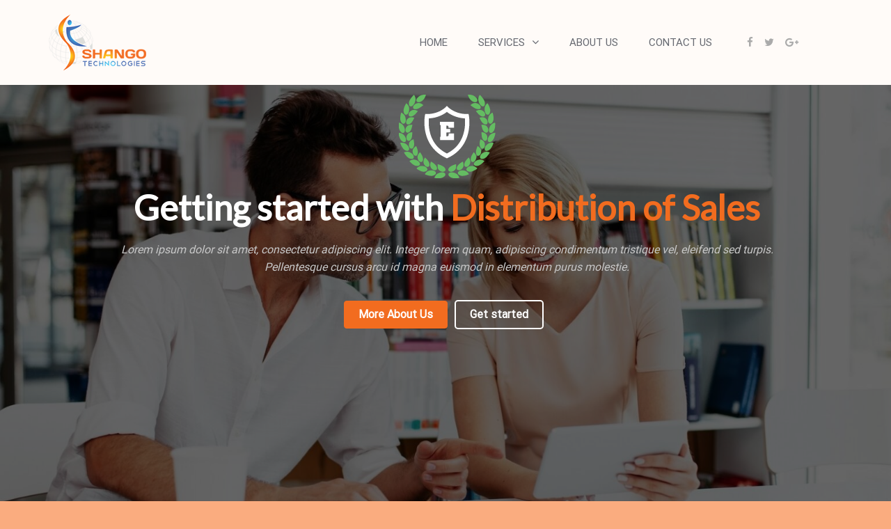

--- FILE ---
content_type: text/html; charset=UTF-8
request_url: https://shangotechnologies.com/home-layout-05/
body_size: 12997
content:
<!DOCTYPE html>
<html lang="en-US">
<head>
	<meta charset="UTF-8">
	<meta name="viewport" content="width=device-width, initial-scale=1">
	<link rel="profile" href="http://gmpg.org/xfn/11">
	<link rel="pingback" href="https://shangotechnologies.com/xmlrpc.php">
	
	<title>Home Layout 05 &#8211; Shango Technologies LLC</title>
<meta name='robots' content='max-image-preview:large' />
	<style>img:is([sizes="auto" i], [sizes^="auto," i]) { contain-intrinsic-size: 3000px 1500px }</style>
	<link href='https://fonts.gstatic.com' crossorigin rel='preconnect' />
<link rel="alternate" type="application/rss+xml" title="Shango Technologies LLC &raquo; Feed" href="https://shangotechnologies.com/feed/" />
<link rel="alternate" type="application/rss+xml" title="Shango Technologies LLC &raquo; Comments Feed" href="https://shangotechnologies.com/comments/feed/" />
<link rel='stylesheet' id='wp-block-library-css' href='https://shangotechnologies.com/wp-includes/css/dist/block-library/style.min.css?ver=6.8.3' type='text/css' media='all' />
<style id='wp-block-library-theme-inline-css' type='text/css'>
.wp-block-audio :where(figcaption){color:#555;font-size:13px;text-align:center}.is-dark-theme .wp-block-audio :where(figcaption){color:#ffffffa6}.wp-block-audio{margin:0 0 1em}.wp-block-code{border:1px solid #ccc;border-radius:4px;font-family:Menlo,Consolas,monaco,monospace;padding:.8em 1em}.wp-block-embed :where(figcaption){color:#555;font-size:13px;text-align:center}.is-dark-theme .wp-block-embed :where(figcaption){color:#ffffffa6}.wp-block-embed{margin:0 0 1em}.blocks-gallery-caption{color:#555;font-size:13px;text-align:center}.is-dark-theme .blocks-gallery-caption{color:#ffffffa6}:root :where(.wp-block-image figcaption){color:#555;font-size:13px;text-align:center}.is-dark-theme :root :where(.wp-block-image figcaption){color:#ffffffa6}.wp-block-image{margin:0 0 1em}.wp-block-pullquote{border-bottom:4px solid;border-top:4px solid;color:currentColor;margin-bottom:1.75em}.wp-block-pullquote cite,.wp-block-pullquote footer,.wp-block-pullquote__citation{color:currentColor;font-size:.8125em;font-style:normal;text-transform:uppercase}.wp-block-quote{border-left:.25em solid;margin:0 0 1.75em;padding-left:1em}.wp-block-quote cite,.wp-block-quote footer{color:currentColor;font-size:.8125em;font-style:normal;position:relative}.wp-block-quote:where(.has-text-align-right){border-left:none;border-right:.25em solid;padding-left:0;padding-right:1em}.wp-block-quote:where(.has-text-align-center){border:none;padding-left:0}.wp-block-quote.is-large,.wp-block-quote.is-style-large,.wp-block-quote:where(.is-style-plain){border:none}.wp-block-search .wp-block-search__label{font-weight:700}.wp-block-search__button{border:1px solid #ccc;padding:.375em .625em}:where(.wp-block-group.has-background){padding:1.25em 2.375em}.wp-block-separator.has-css-opacity{opacity:.4}.wp-block-separator{border:none;border-bottom:2px solid;margin-left:auto;margin-right:auto}.wp-block-separator.has-alpha-channel-opacity{opacity:1}.wp-block-separator:not(.is-style-wide):not(.is-style-dots){width:100px}.wp-block-separator.has-background:not(.is-style-dots){border-bottom:none;height:1px}.wp-block-separator.has-background:not(.is-style-wide):not(.is-style-dots){height:2px}.wp-block-table{margin:0 0 1em}.wp-block-table td,.wp-block-table th{word-break:normal}.wp-block-table :where(figcaption){color:#555;font-size:13px;text-align:center}.is-dark-theme .wp-block-table :where(figcaption){color:#ffffffa6}.wp-block-video :where(figcaption){color:#555;font-size:13px;text-align:center}.is-dark-theme .wp-block-video :where(figcaption){color:#ffffffa6}.wp-block-video{margin:0 0 1em}:root :where(.wp-block-template-part.has-background){margin-bottom:0;margin-top:0;padding:1.25em 2.375em}
</style>
<style id='classic-theme-styles-inline-css' type='text/css'>
/*! This file is auto-generated */
.wp-block-button__link{color:#fff;background-color:#32373c;border-radius:9999px;box-shadow:none;text-decoration:none;padding:calc(.667em + 2px) calc(1.333em + 2px);font-size:1.125em}.wp-block-file__button{background:#32373c;color:#fff;text-decoration:none}
</style>
<style id='global-styles-inline-css' type='text/css'>
:root{--wp--preset--aspect-ratio--square: 1;--wp--preset--aspect-ratio--4-3: 4/3;--wp--preset--aspect-ratio--3-4: 3/4;--wp--preset--aspect-ratio--3-2: 3/2;--wp--preset--aspect-ratio--2-3: 2/3;--wp--preset--aspect-ratio--16-9: 16/9;--wp--preset--aspect-ratio--9-16: 9/16;--wp--preset--color--black: #000000;--wp--preset--color--cyan-bluish-gray: #abb8c3;--wp--preset--color--white: #ffffff;--wp--preset--color--pale-pink: #f78da7;--wp--preset--color--vivid-red: #cf2e2e;--wp--preset--color--luminous-vivid-orange: #ff6900;--wp--preset--color--luminous-vivid-amber: #fcb900;--wp--preset--color--light-green-cyan: #7bdcb5;--wp--preset--color--vivid-green-cyan: #00d084;--wp--preset--color--pale-cyan-blue: #8ed1fc;--wp--preset--color--vivid-cyan-blue: #0693e3;--wp--preset--color--vivid-purple: #9b51e0;--wp--preset--color--primary: #f26c1f;--wp--preset--color--title: #333;--wp--preset--color--sub-title: #999;--wp--preset--color--border-input: #ddd;--wp--preset--gradient--vivid-cyan-blue-to-vivid-purple: linear-gradient(135deg,rgba(6,147,227,1) 0%,rgb(155,81,224) 100%);--wp--preset--gradient--light-green-cyan-to-vivid-green-cyan: linear-gradient(135deg,rgb(122,220,180) 0%,rgb(0,208,130) 100%);--wp--preset--gradient--luminous-vivid-amber-to-luminous-vivid-orange: linear-gradient(135deg,rgba(252,185,0,1) 0%,rgba(255,105,0,1) 100%);--wp--preset--gradient--luminous-vivid-orange-to-vivid-red: linear-gradient(135deg,rgba(255,105,0,1) 0%,rgb(207,46,46) 100%);--wp--preset--gradient--very-light-gray-to-cyan-bluish-gray: linear-gradient(135deg,rgb(238,238,238) 0%,rgb(169,184,195) 100%);--wp--preset--gradient--cool-to-warm-spectrum: linear-gradient(135deg,rgb(74,234,220) 0%,rgb(151,120,209) 20%,rgb(207,42,186) 40%,rgb(238,44,130) 60%,rgb(251,105,98) 80%,rgb(254,248,76) 100%);--wp--preset--gradient--blush-light-purple: linear-gradient(135deg,rgb(255,206,236) 0%,rgb(152,150,240) 100%);--wp--preset--gradient--blush-bordeaux: linear-gradient(135deg,rgb(254,205,165) 0%,rgb(254,45,45) 50%,rgb(107,0,62) 100%);--wp--preset--gradient--luminous-dusk: linear-gradient(135deg,rgb(255,203,112) 0%,rgb(199,81,192) 50%,rgb(65,88,208) 100%);--wp--preset--gradient--pale-ocean: linear-gradient(135deg,rgb(255,245,203) 0%,rgb(182,227,212) 50%,rgb(51,167,181) 100%);--wp--preset--gradient--electric-grass: linear-gradient(135deg,rgb(202,248,128) 0%,rgb(113,206,126) 100%);--wp--preset--gradient--midnight: linear-gradient(135deg,rgb(2,3,129) 0%,rgb(40,116,252) 100%);--wp--preset--font-size--small: 13px;--wp--preset--font-size--medium: 20px;--wp--preset--font-size--large: 28px;--wp--preset--font-size--x-large: 42px;--wp--preset--font-size--normal: 15px;--wp--preset--font-size--huge: 36px;--wp--preset--spacing--20: 0.44rem;--wp--preset--spacing--30: 0.67rem;--wp--preset--spacing--40: 1rem;--wp--preset--spacing--50: 1.5rem;--wp--preset--spacing--60: 2.25rem;--wp--preset--spacing--70: 3.38rem;--wp--preset--spacing--80: 5.06rem;--wp--preset--shadow--natural: 6px 6px 9px rgba(0, 0, 0, 0.2);--wp--preset--shadow--deep: 12px 12px 50px rgba(0, 0, 0, 0.4);--wp--preset--shadow--sharp: 6px 6px 0px rgba(0, 0, 0, 0.2);--wp--preset--shadow--outlined: 6px 6px 0px -3px rgba(255, 255, 255, 1), 6px 6px rgba(0, 0, 0, 1);--wp--preset--shadow--crisp: 6px 6px 0px rgba(0, 0, 0, 1);}:where(.is-layout-flex){gap: 0.5em;}:where(.is-layout-grid){gap: 0.5em;}body .is-layout-flex{display: flex;}.is-layout-flex{flex-wrap: wrap;align-items: center;}.is-layout-flex > :is(*, div){margin: 0;}body .is-layout-grid{display: grid;}.is-layout-grid > :is(*, div){margin: 0;}:where(.wp-block-columns.is-layout-flex){gap: 2em;}:where(.wp-block-columns.is-layout-grid){gap: 2em;}:where(.wp-block-post-template.is-layout-flex){gap: 1.25em;}:where(.wp-block-post-template.is-layout-grid){gap: 1.25em;}.has-black-color{color: var(--wp--preset--color--black) !important;}.has-cyan-bluish-gray-color{color: var(--wp--preset--color--cyan-bluish-gray) !important;}.has-white-color{color: var(--wp--preset--color--white) !important;}.has-pale-pink-color{color: var(--wp--preset--color--pale-pink) !important;}.has-vivid-red-color{color: var(--wp--preset--color--vivid-red) !important;}.has-luminous-vivid-orange-color{color: var(--wp--preset--color--luminous-vivid-orange) !important;}.has-luminous-vivid-amber-color{color: var(--wp--preset--color--luminous-vivid-amber) !important;}.has-light-green-cyan-color{color: var(--wp--preset--color--light-green-cyan) !important;}.has-vivid-green-cyan-color{color: var(--wp--preset--color--vivid-green-cyan) !important;}.has-pale-cyan-blue-color{color: var(--wp--preset--color--pale-cyan-blue) !important;}.has-vivid-cyan-blue-color{color: var(--wp--preset--color--vivid-cyan-blue) !important;}.has-vivid-purple-color{color: var(--wp--preset--color--vivid-purple) !important;}.has-black-background-color{background-color: var(--wp--preset--color--black) !important;}.has-cyan-bluish-gray-background-color{background-color: var(--wp--preset--color--cyan-bluish-gray) !important;}.has-white-background-color{background-color: var(--wp--preset--color--white) !important;}.has-pale-pink-background-color{background-color: var(--wp--preset--color--pale-pink) !important;}.has-vivid-red-background-color{background-color: var(--wp--preset--color--vivid-red) !important;}.has-luminous-vivid-orange-background-color{background-color: var(--wp--preset--color--luminous-vivid-orange) !important;}.has-luminous-vivid-amber-background-color{background-color: var(--wp--preset--color--luminous-vivid-amber) !important;}.has-light-green-cyan-background-color{background-color: var(--wp--preset--color--light-green-cyan) !important;}.has-vivid-green-cyan-background-color{background-color: var(--wp--preset--color--vivid-green-cyan) !important;}.has-pale-cyan-blue-background-color{background-color: var(--wp--preset--color--pale-cyan-blue) !important;}.has-vivid-cyan-blue-background-color{background-color: var(--wp--preset--color--vivid-cyan-blue) !important;}.has-vivid-purple-background-color{background-color: var(--wp--preset--color--vivid-purple) !important;}.has-black-border-color{border-color: var(--wp--preset--color--black) !important;}.has-cyan-bluish-gray-border-color{border-color: var(--wp--preset--color--cyan-bluish-gray) !important;}.has-white-border-color{border-color: var(--wp--preset--color--white) !important;}.has-pale-pink-border-color{border-color: var(--wp--preset--color--pale-pink) !important;}.has-vivid-red-border-color{border-color: var(--wp--preset--color--vivid-red) !important;}.has-luminous-vivid-orange-border-color{border-color: var(--wp--preset--color--luminous-vivid-orange) !important;}.has-luminous-vivid-amber-border-color{border-color: var(--wp--preset--color--luminous-vivid-amber) !important;}.has-light-green-cyan-border-color{border-color: var(--wp--preset--color--light-green-cyan) !important;}.has-vivid-green-cyan-border-color{border-color: var(--wp--preset--color--vivid-green-cyan) !important;}.has-pale-cyan-blue-border-color{border-color: var(--wp--preset--color--pale-cyan-blue) !important;}.has-vivid-cyan-blue-border-color{border-color: var(--wp--preset--color--vivid-cyan-blue) !important;}.has-vivid-purple-border-color{border-color: var(--wp--preset--color--vivid-purple) !important;}.has-vivid-cyan-blue-to-vivid-purple-gradient-background{background: var(--wp--preset--gradient--vivid-cyan-blue-to-vivid-purple) !important;}.has-light-green-cyan-to-vivid-green-cyan-gradient-background{background: var(--wp--preset--gradient--light-green-cyan-to-vivid-green-cyan) !important;}.has-luminous-vivid-amber-to-luminous-vivid-orange-gradient-background{background: var(--wp--preset--gradient--luminous-vivid-amber-to-luminous-vivid-orange) !important;}.has-luminous-vivid-orange-to-vivid-red-gradient-background{background: var(--wp--preset--gradient--luminous-vivid-orange-to-vivid-red) !important;}.has-very-light-gray-to-cyan-bluish-gray-gradient-background{background: var(--wp--preset--gradient--very-light-gray-to-cyan-bluish-gray) !important;}.has-cool-to-warm-spectrum-gradient-background{background: var(--wp--preset--gradient--cool-to-warm-spectrum) !important;}.has-blush-light-purple-gradient-background{background: var(--wp--preset--gradient--blush-light-purple) !important;}.has-blush-bordeaux-gradient-background{background: var(--wp--preset--gradient--blush-bordeaux) !important;}.has-luminous-dusk-gradient-background{background: var(--wp--preset--gradient--luminous-dusk) !important;}.has-pale-ocean-gradient-background{background: var(--wp--preset--gradient--pale-ocean) !important;}.has-electric-grass-gradient-background{background: var(--wp--preset--gradient--electric-grass) !important;}.has-midnight-gradient-background{background: var(--wp--preset--gradient--midnight) !important;}.has-small-font-size{font-size: var(--wp--preset--font-size--small) !important;}.has-medium-font-size{font-size: var(--wp--preset--font-size--medium) !important;}.has-large-font-size{font-size: var(--wp--preset--font-size--large) !important;}.has-x-large-font-size{font-size: var(--wp--preset--font-size--x-large) !important;}
:where(.wp-block-post-template.is-layout-flex){gap: 1.25em;}:where(.wp-block-post-template.is-layout-grid){gap: 1.25em;}
:where(.wp-block-columns.is-layout-flex){gap: 2em;}:where(.wp-block-columns.is-layout-grid){gap: 2em;}
:root :where(.wp-block-pullquote){font-size: 1.5em;line-height: 1.6;}
</style>
<link rel='stylesheet' id='contact-form-7-css' href='https://shangotechnologies.com/wp-content/plugins/contact-form-7/includes/css/styles.css?ver=5.4.2' type='text/css' media='all' />
<link rel='stylesheet' id='siteorigin-panels-front-css' href='https://shangotechnologies.com/wp-content/plugins/siteorigin-panels/css/front-flex.min.css?ver=2.13.0' type='text/css' media='all' />
<link rel='stylesheet' id='thim-parent-style-css' href='https://shangotechnologies.com/wp-content/themes/elearningwp/style.css?ver=6.8.3' type='text/css' media='all' />
<link rel='stylesheet' id='thim-style-css' href='https://shangotechnologies.com/wp-content/themes/elearningwp-child/style.css?ver=4.1.2' type='text/css' media='all' />
<style id='thim-style-inline-css' type='text/css'>

			:root {
				--thim-body-primary-color: #f26c1f; 
				--thim_bg_heading_single_lesson: #c5d6d9; 
 			}
		
</style>
<link rel='stylesheet' id='dashicons-css' href='https://shangotechnologies.com/wp-includes/css/dashicons.min.css?ver=6.8.3' type='text/css' media='all' />
<link rel='stylesheet' id='thim-style-options-css' href='https://shangotechnologies.com/wp-content/uploads/tc_stylesheets/elearningwp.1725034710.css?ver=6.8.3' type='text/css' media='all' />
<!--n2css--><script type="text/javascript">
		var thim_ob_ajax_url ="https://shangotechnologies.com/wp-admin/admin-ajax.php";
		</script><script type="text/javascript" src="https://shangotechnologies.com/wp-includes/js/jquery/jquery.min.js?ver=3.7.1" id="jquery-core-js"></script>
<script type="text/javascript" src="https://shangotechnologies.com/wp-includes/js/jquery/jquery-migrate.min.js?ver=3.4.1" id="jquery-migrate-js"></script>
<script type="text/javascript" src="https://shangotechnologies.com/wp-content/themes/elearningwp//assets/js/bootstrap.min.js?ver=6.8.3" id="thim-jquery.boostrap-js"></script>
<script type="text/javascript" src="https://shangotechnologies.com/wp-content/themes/elearningwp/assets/js/jquery.flexslider-min.js?ver=6.8.3" id="thim-jquery.flexslider-js"></script>
<link rel="https://api.w.org/" href="https://shangotechnologies.com/wp-json/" /><link rel="alternate" title="JSON" type="application/json" href="https://shangotechnologies.com/wp-json/wp/v2/pages/12295" /><link rel="EditURI" type="application/rsd+xml" title="RSD" href="https://shangotechnologies.com/xmlrpc.php?rsd" />
<meta name="generator" content="WordPress 6.8.3" />
<link rel="canonical" href="https://shangotechnologies.com/home-layout-05/" />
<link rel='shortlink' href='https://shangotechnologies.com/?p=12295' />
<link rel="alternate" title="oEmbed (JSON)" type="application/json+oembed" href="https://shangotechnologies.com/wp-json/oembed/1.0/embed?url=https%3A%2F%2Fshangotechnologies.com%2Fhome-layout-05%2F" />
<link rel="alternate" title="oEmbed (XML)" type="text/xml+oembed" href="https://shangotechnologies.com/wp-json/oembed/1.0/embed?url=https%3A%2F%2Fshangotechnologies.com%2Fhome-layout-05%2F&#038;format=xml" />
            <script type="text/javascript">
                function tc_insert_internal_css(css) {
                    var tc_style = document.createElement("style");
                    tc_style.type = "text/css";
                    tc_style.setAttribute('data-type', 'tc-internal-css');
                    var tc_style_content = document.createTextNode(css);
                    tc_style.appendChild(tc_style_content);
                    document.head.appendChild(tc_style);
                }
            </script>
			                <style type="text/css" media="all"
                       id="siteorigin-panels-layouts-head">/* Layout 12295 */ #pgc-12295-0-0 , #pgc-12295-1-0 , #pgc-12295-2-0 { width:100%;width:calc(100% - ( 0 * 30px ) ) } #pg-12295-0 , #pg-12295-1 , #pl-12295 .so-panel { margin-bottom:30px } #pl-12295 .so-panel:last-of-type { margin-bottom:0px } #pg-12295-1> .panel-row-style { background-color:#5dbe59;padding-top:80px;padding-bottom:80px } #panel-12295-1-0-1> .panel-widget-style { color:#ffffff;font-style:italic;font-size:16px } #pg-12295-2> .panel-row-style { background-color:#f6f9fa;padding:80px 0 } @media (max-width:780px){ #pg-12295-0.panel-no-style, #pg-12295-0.panel-has-style > .panel-row-style , #pg-12295-1.panel-no-style, #pg-12295-1.panel-has-style > .panel-row-style , #pg-12295-2.panel-no-style, #pg-12295-2.panel-has-style > .panel-row-style { -webkit-flex-direction:column;-ms-flex-direction:column;flex-direction:column } #pg-12295-0 > .panel-grid-cell , #pg-12295-0 > .panel-row-style > .panel-grid-cell , #pg-12295-1 > .panel-grid-cell , #pg-12295-1 > .panel-row-style > .panel-grid-cell , #pg-12295-2 > .panel-grid-cell , #pg-12295-2 > .panel-row-style > .panel-grid-cell { width:100%;margin-right:0 } #pg-12295-0 , #pg-12295-1 , #pg-12295-2 { margin-bottom:px } #pl-12295 .panel-grid-cell { padding:0 } #pl-12295 .panel-grid .panel-grid-cell-empty { display:none } #pl-12295 .panel-grid .panel-grid-cell-mobile-last { margin-bottom:0px }  } </style><link rel="icon" href="https://shangotechnologies.com/wp-content/uploads/2021/07/cropped-shango-fevicon-v2-32x32.png" sizes="32x32" />
<link rel="icon" href="https://shangotechnologies.com/wp-content/uploads/2021/07/cropped-shango-fevicon-v2-192x192.png" sizes="192x192" />
<link rel="apple-touch-icon" href="https://shangotechnologies.com/wp-content/uploads/2021/07/cropped-shango-fevicon-v2-180x180.png" />
<meta name="msapplication-TileImage" content="https://shangotechnologies.com/wp-content/uploads/2021/07/cropped-shango-fevicon-v2-270x270.png" />
		<style type="text/css" id="wp-custom-css">
			/*
You can add your own CSS here.

Click the help icon above to learn more.
*/
.widget-title{
	font-size:20px;
}
.wpcf7-form-control {
    background: white;
    color: #000 !important;
    width: 90%;
    padding: 12px 25px;
    border-radius: 5px;
    border: 1px solid #2181c5;
    font-style: normal;
    font-size: 16px;
    font-weight: 500;
    margin-top: 10px;
    margin-left: 20px;
}
.wpcf7-form-control.wpcf7-textarea {
    width: 95%;
    margin-left: 5px;
}
#pg-22-0, #pg-22-2, #pg-22-3, #pg-22-4, #pg-22-5, #pl-22 .so-panel {
    margin-bottom: 1px;
}
.images-student {
    margin-top: 0px;
    position: relative;
}
footer#colophon.site-footer2 .copyright-area {
    padding-top: 0px;
    padding-bottom: 0px;
    position: relative;
}
.site-header .navbar-nav {
    text-align: right;
    text-transform: uppercase;
}		</style>
		<style id="kirki-inline-styles">/* cyrillic-ext */
@font-face {
  font-family: 'Roboto';
  font-style: normal;
  font-weight: 400;
  font-stretch: normal;
  font-display: swap;
  src: url(https://shangotechnologies.com/wp-content/fonts/roboto/font) format('woff');
  unicode-range: U+0460-052F, U+1C80-1C8A, U+20B4, U+2DE0-2DFF, U+A640-A69F, U+FE2E-FE2F;
}
/* cyrillic */
@font-face {
  font-family: 'Roboto';
  font-style: normal;
  font-weight: 400;
  font-stretch: normal;
  font-display: swap;
  src: url(https://shangotechnologies.com/wp-content/fonts/roboto/font) format('woff');
  unicode-range: U+0301, U+0400-045F, U+0490-0491, U+04B0-04B1, U+2116;
}
/* greek-ext */
@font-face {
  font-family: 'Roboto';
  font-style: normal;
  font-weight: 400;
  font-stretch: normal;
  font-display: swap;
  src: url(https://shangotechnologies.com/wp-content/fonts/roboto/font) format('woff');
  unicode-range: U+1F00-1FFF;
}
/* greek */
@font-face {
  font-family: 'Roboto';
  font-style: normal;
  font-weight: 400;
  font-stretch: normal;
  font-display: swap;
  src: url(https://shangotechnologies.com/wp-content/fonts/roboto/font) format('woff');
  unicode-range: U+0370-0377, U+037A-037F, U+0384-038A, U+038C, U+038E-03A1, U+03A3-03FF;
}
/* math */
@font-face {
  font-family: 'Roboto';
  font-style: normal;
  font-weight: 400;
  font-stretch: normal;
  font-display: swap;
  src: url(https://shangotechnologies.com/wp-content/fonts/roboto/font) format('woff');
  unicode-range: U+0302-0303, U+0305, U+0307-0308, U+0310, U+0312, U+0315, U+031A, U+0326-0327, U+032C, U+032F-0330, U+0332-0333, U+0338, U+033A, U+0346, U+034D, U+0391-03A1, U+03A3-03A9, U+03B1-03C9, U+03D1, U+03D5-03D6, U+03F0-03F1, U+03F4-03F5, U+2016-2017, U+2034-2038, U+203C, U+2040, U+2043, U+2047, U+2050, U+2057, U+205F, U+2070-2071, U+2074-208E, U+2090-209C, U+20D0-20DC, U+20E1, U+20E5-20EF, U+2100-2112, U+2114-2115, U+2117-2121, U+2123-214F, U+2190, U+2192, U+2194-21AE, U+21B0-21E5, U+21F1-21F2, U+21F4-2211, U+2213-2214, U+2216-22FF, U+2308-230B, U+2310, U+2319, U+231C-2321, U+2336-237A, U+237C, U+2395, U+239B-23B7, U+23D0, U+23DC-23E1, U+2474-2475, U+25AF, U+25B3, U+25B7, U+25BD, U+25C1, U+25CA, U+25CC, U+25FB, U+266D-266F, U+27C0-27FF, U+2900-2AFF, U+2B0E-2B11, U+2B30-2B4C, U+2BFE, U+3030, U+FF5B, U+FF5D, U+1D400-1D7FF, U+1EE00-1EEFF;
}
/* symbols */
@font-face {
  font-family: 'Roboto';
  font-style: normal;
  font-weight: 400;
  font-stretch: normal;
  font-display: swap;
  src: url(https://shangotechnologies.com/wp-content/fonts/roboto/font) format('woff');
  unicode-range: U+0001-000C, U+000E-001F, U+007F-009F, U+20DD-20E0, U+20E2-20E4, U+2150-218F, U+2190, U+2192, U+2194-2199, U+21AF, U+21E6-21F0, U+21F3, U+2218-2219, U+2299, U+22C4-22C6, U+2300-243F, U+2440-244A, U+2460-24FF, U+25A0-27BF, U+2800-28FF, U+2921-2922, U+2981, U+29BF, U+29EB, U+2B00-2BFF, U+4DC0-4DFF, U+FFF9-FFFB, U+10140-1018E, U+10190-1019C, U+101A0, U+101D0-101FD, U+102E0-102FB, U+10E60-10E7E, U+1D2C0-1D2D3, U+1D2E0-1D37F, U+1F000-1F0FF, U+1F100-1F1AD, U+1F1E6-1F1FF, U+1F30D-1F30F, U+1F315, U+1F31C, U+1F31E, U+1F320-1F32C, U+1F336, U+1F378, U+1F37D, U+1F382, U+1F393-1F39F, U+1F3A7-1F3A8, U+1F3AC-1F3AF, U+1F3C2, U+1F3C4-1F3C6, U+1F3CA-1F3CE, U+1F3D4-1F3E0, U+1F3ED, U+1F3F1-1F3F3, U+1F3F5-1F3F7, U+1F408, U+1F415, U+1F41F, U+1F426, U+1F43F, U+1F441-1F442, U+1F444, U+1F446-1F449, U+1F44C-1F44E, U+1F453, U+1F46A, U+1F47D, U+1F4A3, U+1F4B0, U+1F4B3, U+1F4B9, U+1F4BB, U+1F4BF, U+1F4C8-1F4CB, U+1F4D6, U+1F4DA, U+1F4DF, U+1F4E3-1F4E6, U+1F4EA-1F4ED, U+1F4F7, U+1F4F9-1F4FB, U+1F4FD-1F4FE, U+1F503, U+1F507-1F50B, U+1F50D, U+1F512-1F513, U+1F53E-1F54A, U+1F54F-1F5FA, U+1F610, U+1F650-1F67F, U+1F687, U+1F68D, U+1F691, U+1F694, U+1F698, U+1F6AD, U+1F6B2, U+1F6B9-1F6BA, U+1F6BC, U+1F6C6-1F6CF, U+1F6D3-1F6D7, U+1F6E0-1F6EA, U+1F6F0-1F6F3, U+1F6F7-1F6FC, U+1F700-1F7FF, U+1F800-1F80B, U+1F810-1F847, U+1F850-1F859, U+1F860-1F887, U+1F890-1F8AD, U+1F8B0-1F8BB, U+1F8C0-1F8C1, U+1F900-1F90B, U+1F93B, U+1F946, U+1F984, U+1F996, U+1F9E9, U+1FA00-1FA6F, U+1FA70-1FA7C, U+1FA80-1FA89, U+1FA8F-1FAC6, U+1FACE-1FADC, U+1FADF-1FAE9, U+1FAF0-1FAF8, U+1FB00-1FBFF;
}
/* vietnamese */
@font-face {
  font-family: 'Roboto';
  font-style: normal;
  font-weight: 400;
  font-stretch: normal;
  font-display: swap;
  src: url(https://shangotechnologies.com/wp-content/fonts/roboto/font) format('woff');
  unicode-range: U+0102-0103, U+0110-0111, U+0128-0129, U+0168-0169, U+01A0-01A1, U+01AF-01B0, U+0300-0301, U+0303-0304, U+0308-0309, U+0323, U+0329, U+1EA0-1EF9, U+20AB;
}
/* latin-ext */
@font-face {
  font-family: 'Roboto';
  font-style: normal;
  font-weight: 400;
  font-stretch: normal;
  font-display: swap;
  src: url(https://shangotechnologies.com/wp-content/fonts/roboto/font) format('woff');
  unicode-range: U+0100-02BA, U+02BD-02C5, U+02C7-02CC, U+02CE-02D7, U+02DD-02FF, U+0304, U+0308, U+0329, U+1D00-1DBF, U+1E00-1E9F, U+1EF2-1EFF, U+2020, U+20A0-20AB, U+20AD-20C0, U+2113, U+2C60-2C7F, U+A720-A7FF;
}
/* latin */
@font-face {
  font-family: 'Roboto';
  font-style: normal;
  font-weight: 400;
  font-stretch: normal;
  font-display: swap;
  src: url(https://shangotechnologies.com/wp-content/fonts/roboto/font) format('woff');
  unicode-range: U+0000-00FF, U+0131, U+0152-0153, U+02BB-02BC, U+02C6, U+02DA, U+02DC, U+0304, U+0308, U+0329, U+2000-206F, U+20AC, U+2122, U+2191, U+2193, U+2212, U+2215, U+FEFF, U+FFFD;
}/* latin-ext */
@font-face {
  font-family: 'Lato';
  font-style: normal;
  font-weight: 400;
  font-display: swap;
  src: url(https://shangotechnologies.com/wp-content/fonts/lato/font) format('woff');
  unicode-range: U+0100-02BA, U+02BD-02C5, U+02C7-02CC, U+02CE-02D7, U+02DD-02FF, U+0304, U+0308, U+0329, U+1D00-1DBF, U+1E00-1E9F, U+1EF2-1EFF, U+2020, U+20A0-20AB, U+20AD-20C0, U+2113, U+2C60-2C7F, U+A720-A7FF;
}
/* latin */
@font-face {
  font-family: 'Lato';
  font-style: normal;
  font-weight: 400;
  font-display: swap;
  src: url(https://shangotechnologies.com/wp-content/fonts/lato/font) format('woff');
  unicode-range: U+0000-00FF, U+0131, U+0152-0153, U+02BB-02BC, U+02C6, U+02DA, U+02DC, U+0304, U+0308, U+0329, U+2000-206F, U+20AC, U+2122, U+2191, U+2193, U+2212, U+2215, U+FEFF, U+FFFD;
}</style></head>

<body class="wp-singular page-template page-template-page-templates page-template-homepage page-template-page-templateshomepage-php page page-id-12295 wp-embed-responsive wp-theme-elearningwp wp-child-theme-elearningwp-child siteorigin-panels siteorigin-panels-before-js responsive box-shadow class-rtl creative-right">


<div id="thim-preloading">
<div class="sk-wandering-cubes">
	<div class="sk-cube sk-cube1"></div>
	<div class="sk-cube sk-cube2"></div>
</div><!-- .sk-wandering-cubes --></div>
<!-- menu for mobile-->
<div id="wrapper-container" class="wrapper-container">
	<!-- Mobile Menu-->
	<nav class="visible-xs mobile-menu-container mobile-effect" role="navigation" id="mobile-menu">
		<div class="close-menu">
    <i class="fa fa-times" aria-hidden="true"></i>
</div>

<ul class="nav navbar-nav">
	<li id="social-4" class="widget widget_social"><div class="thim-widget-social thim-widget-social-base template-base"><div class="thim-social">
		<ul class="social_link">
		<li><a class="face hasTooltip" href="#" target="_self"><i class="fa fa-facebook"></i></a></li><li><a class="twitter hasTooltip" href="#" target="_self" ><i class="fa fa-twitter"></i></a></li><li><a class="google hasTooltip" href="#" target="_self" ><i class="fa fa-google-plus"></i></a></li>	</ul>
</div></div></li><li id="menu-item-13266" class="menu-item menu-item-type-custom menu-item-object-custom menu-item-13266 tc-menu-item tc-menu-depth-0 tc-menu-align-left tc-menu-layout-default"><a href="/" class="tc-menu-inner">Home</a></li>
<li id="menu-item-13270" class="menu-item menu-item-type-post_type menu-item-object-page menu-item-has-children menu-item-13270 tc-menu-item tc-menu-depth-0 tc-menu-align-left tc-menu-layout-default"><a href="https://shangotechnologies.com/services/" class="tc-menu-inner">Services</a>
<ul class="sub-menu">
	<li id="menu-item-13638" class="menu-item menu-item-type-post_type menu-item-object-page menu-item-13638 tc-menu-item tc-menu-depth-1 tc-menu-align-left"><a href="https://shangotechnologies.com/web-development/" class="tc-menu-inner tc-megamenu-title">Web Development</a></li>
	<li id="menu-item-13637" class="menu-item menu-item-type-post_type menu-item-object-page menu-item-13637 tc-menu-item tc-menu-depth-1 tc-menu-align-left"><a href="https://shangotechnologies.com/web-application/" class="tc-menu-inner tc-megamenu-title">Web Application</a></li>
	<li id="menu-item-13636" class="menu-item menu-item-type-post_type menu-item-object-page menu-item-13636 tc-menu-item tc-menu-depth-1 tc-menu-align-left"><a href="https://shangotechnologies.com/elearning/" class="tc-menu-inner tc-megamenu-title">eLearning</a></li>
	<li id="menu-item-13635" class="menu-item menu-item-type-post_type menu-item-object-page menu-item-13635 tc-menu-item tc-menu-depth-1 tc-menu-align-left"><a href="https://shangotechnologies.com/course-development/" class="tc-menu-inner tc-megamenu-title">Course Development</a></li>
	<li id="menu-item-13631" class="menu-item menu-item-type-post_type menu-item-object-page menu-item-13631 tc-menu-item tc-menu-depth-1 tc-menu-align-left"><a href="https://shangotechnologies.com/articulate-360-services/" class="tc-menu-inner tc-megamenu-title">Articulate 360 Services</a></li>
	<li id="menu-item-13634" class="menu-item menu-item-type-post_type menu-item-object-page menu-item-13634 tc-menu-item tc-menu-depth-1 tc-menu-align-left"><a href="https://shangotechnologies.com/ecommerce/" class="tc-menu-inner tc-megamenu-title">eCommerce</a></li>
	<li id="menu-item-13633" class="menu-item menu-item-type-post_type menu-item-object-page menu-item-13633 tc-menu-item tc-menu-depth-1 tc-menu-align-left"><a href="https://shangotechnologies.com/sumtotal-support/" class="tc-menu-inner tc-megamenu-title">SumTotal Support</a></li>
	<li id="menu-item-13632" class="menu-item menu-item-type-post_type menu-item-object-page menu-item-13632 tc-menu-item tc-menu-depth-1 tc-menu-align-left"><a href="https://shangotechnologies.com/amazon-api/" class="tc-menu-inner tc-megamenu-title">Amazon API</a></li>
</ul><!-- End wrapper ul sub -->
</li>
<li id="menu-item-13267" class="menu-item menu-item-type-post_type menu-item-object-page menu-item-13267 tc-menu-item tc-menu-depth-0 tc-menu-align-left tc-menu-layout-default"><a href="https://shangotechnologies.com/about-us/" class="tc-menu-inner">About us</a></li>
<li id="menu-item-13268" class="menu-item menu-item-type-post_type menu-item-object-page menu-item-13268 tc-menu-item tc-menu-depth-0 tc-menu-align-left tc-menu-layout-default"><a href="https://shangotechnologies.com/contact-us/" class="tc-menu-inner">Contact us</a></li>
</ul>	</nav>

	<div id="content-pusher" class="content-pusher">

				<header id="masthead" class="site-header affix-top header_default header_v1"
				role="banner">
			<!-- <div class="main-menu"> -->
<div class="container">
	<div class="row">
		<div class="navigation col-sm-12">
			<div class="tm-table">
				<a class="menu-mobile-effect navbar-toggle" data-effect="mobile-effect">
					<span class="icon-bar"></span>
					<span class="icon-bar"></span>
					<span class="icon-bar"></span>
				</a>
				<div class="width-logo table-cell sm-logo">
					<a href="https://shangotechnologies.com/" title="Shango Technologies LLC - Grow your business with us" rel="home" class="no-sticky-logo"><img src="https://shangotechnologies.com/wp-content/uploads/2021/07/shango_logo-v2.png" alt="Shango Technologies LLC" width="148" height="82" /></a><a href="https://shangotechnologies.com/" title="Shango Technologies LLC - Grow your business with us" rel="home" class="sticky-logo">
					<img src="https://shangotechnologies.com/wp-content/uploads/2021/07/shango_logo-v2.png" alt="Shango Technologies LLC" width="148" height="82" /></a>				</div>
				<nav class="width-navigation table-cell table-right" role="navigation">
					<ul class="nav navbar-nav menu-main-menu">
	<li class="menu-item menu-item-type-custom menu-item-object-custom menu-item-13266 tc-menu-item tc-menu-depth-0 tc-menu-align-left tc-menu-layout-default"><a href="/" class="tc-menu-inner">Home</a></li>
<li class="menu-item menu-item-type-post_type menu-item-object-page menu-item-has-children menu-item-13270 tc-menu-item tc-menu-depth-0 tc-menu-align-left tc-menu-layout-default"><a href="https://shangotechnologies.com/services/" class="tc-menu-inner">Services</a>
<ul class="sub-menu">
	<li class="menu-item menu-item-type-post_type menu-item-object-page menu-item-13638 tc-menu-item tc-menu-depth-1 tc-menu-align-left"><a href="https://shangotechnologies.com/web-development/" class="tc-menu-inner tc-megamenu-title">Web Development</a></li>
	<li class="menu-item menu-item-type-post_type menu-item-object-page menu-item-13637 tc-menu-item tc-menu-depth-1 tc-menu-align-left"><a href="https://shangotechnologies.com/web-application/" class="tc-menu-inner tc-megamenu-title">Web Application</a></li>
	<li class="menu-item menu-item-type-post_type menu-item-object-page menu-item-13636 tc-menu-item tc-menu-depth-1 tc-menu-align-left"><a href="https://shangotechnologies.com/elearning/" class="tc-menu-inner tc-megamenu-title">eLearning</a></li>
	<li class="menu-item menu-item-type-post_type menu-item-object-page menu-item-13635 tc-menu-item tc-menu-depth-1 tc-menu-align-left"><a href="https://shangotechnologies.com/course-development/" class="tc-menu-inner tc-megamenu-title">Course Development</a></li>
	<li class="menu-item menu-item-type-post_type menu-item-object-page menu-item-13631 tc-menu-item tc-menu-depth-1 tc-menu-align-left"><a href="https://shangotechnologies.com/articulate-360-services/" class="tc-menu-inner tc-megamenu-title">Articulate 360 Services</a></li>
	<li class="menu-item menu-item-type-post_type menu-item-object-page menu-item-13634 tc-menu-item tc-menu-depth-1 tc-menu-align-left"><a href="https://shangotechnologies.com/ecommerce/" class="tc-menu-inner tc-megamenu-title">eCommerce</a></li>
	<li class="menu-item menu-item-type-post_type menu-item-object-page menu-item-13633 tc-menu-item tc-menu-depth-1 tc-menu-align-left"><a href="https://shangotechnologies.com/sumtotal-support/" class="tc-menu-inner tc-megamenu-title">SumTotal Support</a></li>
	<li class="menu-item menu-item-type-post_type menu-item-object-page menu-item-13632 tc-menu-item tc-menu-depth-1 tc-menu-align-left"><a href="https://shangotechnologies.com/amazon-api/" class="tc-menu-inner tc-megamenu-title">Amazon API</a></li>
</ul><!-- End wrapper ul sub -->
</li>
<li class="menu-item menu-item-type-post_type menu-item-object-page menu-item-13267 tc-menu-item tc-menu-depth-0 tc-menu-align-left tc-menu-layout-default"><a href="https://shangotechnologies.com/about-us/" class="tc-menu-inner">About us</a></li>
<li class="menu-item menu-item-type-post_type menu-item-object-page menu-item-13268 tc-menu-item tc-menu-depth-0 tc-menu-align-left tc-menu-layout-default"><a href="https://shangotechnologies.com/contact-us/" class="tc-menu-inner">Contact us</a></li>
<!--
			<li class="sliderbar-menu-controller">
								<span>
			<i class=""></i>
		</span>
			</li>

			--></ul>
<!--</div>-->				</nav>
				<ul class="width-sidebar-right table-cell">
					<li class="menu-right"><ul><li id="social-4" class="widget widget_social"><div class="thim-widget-social thim-widget-social-base template-base"><div class="thim-social">
		<ul class="social_link">
		<li><a class="face hasTooltip" href="#" target="_self"><i class="fa fa-facebook"></i></a></li><li><a class="twitter hasTooltip" href="#" target="_self" ><i class="fa fa-twitter"></i></a></li><li><a class="google hasTooltip" href="#" target="_self" ><i class="fa fa-google-plus"></i></a></li>	</ul>
</div></div></li></ul></li>				</ul>
			</div>
			<!--end .row-->
		</div>
	</div>
</div>		</header>

		<a id="overlay-menu" class="overlay-menu"></a>

		<div id="main-content" class="bg-type-color">	<div id="main-home-content" class="home-content home-page container" role="main">
		<div id="pl-12295"  class="panel-layout" ><div id="pg-12295-0"  class="panel-grid panel-has-style" ><div class="siteorigin-panels-stretch panel-row-style panel-row-style-for-12295-0" data-stretch-type="full-stretched" ><div id="pgc-12295-0-0"  class="panel-grid-cell" ><div id="panel-12295-0-0-0" class="so-panel widget widget_slider panel-first-child panel-last-child" data-index="0" ><div class="thim-widget-slider thim-widget-slider-base template-base"><div class="ob-slider-base ">

	<ul class="ob-slider-images" data-settings="{&quot;pagination&quot;:true,&quot;speed&quot;:800,&quot;timeout&quot;:8000,&quot;full_screen&quot;:false,&quot;show_icon_scroll&quot;:&quot;hide&quot;}">
					<li class="ob-slider-image" >

				<!--<span class="overlay_images"></span>-->
				<div class="ob-slider-wrapper">
				<img fetchpriority="high" decoding="async" width="1600" height="800" src="https://shangotechnologies.com/wp-content/uploads/2017/06/sl1.jpg" class="attachment-full size-full" alt="" srcset="https://shangotechnologies.com/wp-content/uploads/2017/06/sl1.jpg 1600w, https://shangotechnologies.com/wp-content/uploads/2017/06/sl1-600x300.jpg 600w, https://shangotechnologies.com/wp-content/uploads/2017/06/sl1-300x150.jpg 300w, https://shangotechnologies.com/wp-content/uploads/2017/06/sl1-1024x512.jpg 1024w, https://shangotechnologies.com/wp-content/uploads/2017/06/sl1-768x384.jpg 768w, https://shangotechnologies.com/wp-content/uploads/2017/06/sl1-1536x768.jpg 1536w" sizes="(max-width: 1600px) 100vw, 1600px" />					<div class="ob-slider-image-container slider-center">
						<div class="wrapper-container">
							<div class="container">
								<img decoding="async" src="https://shangotechnologies.com/wp-content/uploads/2017/06/logo-banner-search-1.png" alt="Getting started with <span>Distribution of Sales</span>" class="icon-slider-top">									<h2 class="slider-title" style="color: #ffffff;">Getting started with <span>Distribution of Sales</span>																			</h2>
								<div class="slider-desc"><p>Lorem ipsum dolor sit amet, consectetur adipiscing elit. Integer lorem quam, adipiscing condimentum tristique vel, eleifend sed turpis. Pellentesque cursus arcu id magna euismod in elementum purus molestie.</p>
<a href="#" class="btn btn-primary">More About Us</a><a href="#" class="btn btn-border">Get started </a></div>							</div>
						</div>
					</div>
													</div>
			</li>
			</ul>
	
	</div>

</div></div></div></div></div><div id="pg-12295-1"  class="panel-grid panel-has-style" ><div class="text-center bg-top-norepeat siteorigin-panels-stretch panel-row-style panel-row-style-for-12295-1" data-stretch-type="full" ><div id="pgc-12295-1-0"  class="panel-grid-cell" ><div id="panel-12295-1-0-0" class="so-panel widget widget_heading panel-first-child" data-index="1" ><div class="thim-widget-heading thim-widget-heading-base template-base"><div class="sc_heading "><h3 style="color:#ffffff;font-size:24px;font-weight:bold;font-style:inherit;" class="title">Introduce course</h3><span style="background-color:#78c974" class="line"></span></div></div></div><div id="panel-12295-1-0-1" class="so-panel widget widget_text panel-last-child" data-index="2" ><div class="panel-widget-style panel-widget-style-for-12295-1-0-1" >			<div class="textwidget"><p>ich of us ever undertakes laborious physical exercise, except to obtain some advantage from it? But who has any right to find fault with a man who chooses to enjoy a pleasure that has no annoying consequences, or one who avoids a pain that produces no resultant pleasure.</p>
<p>Et harum quidem rerum facilis est et expedita distinctio. Nam libero tempore, cum soluta nobis est eligendi optio cumque nihil impedit quo minus id quod maxime placeat facere possimus, omnis voluptas assumenda est, omnis dolor repellendus.</p>
</div>
		</div></div></div></div></div><div id="pg-12295-2"  class="panel-grid panel-has-style" ><div class="siteorigin-panels-stretch panel-row-style panel-row-style-for-12295-2" data-stretch-type="full" ><div id="pgc-12295-2-0"  class="panel-grid-cell" ><div id="panel-12295-2-0-0" class="so-panel widget widget_instructor-of-month panel-first-child panel-last-child" data-index="3" ><div class="thim-widget-instructor-of-month thim-widget-instructor-of-month-base template-base"><div class="widget-box-title"><h3  class="title">Instructor of the month</h3></div><div class="wrapper-instruction-of-month row"><div class="col-sm-6 wrapper-author">
	<div class="avatar-instructors">
		<img alt='' src='https://secure.gravatar.com/avatar/?s=480&#038;d=mm&#038;r=g' srcset='https://secure.gravatar.com/avatar/?s=960&#038;d=mm&#038;r=g 2x' class='avatar avatar-480 photo avatar-default' height='480' width='480' />	</div>
	<div class="author-right"><h5>
			<a href="#">shtechadm</a>
		</h5>

		<div class="author-major"><span>Instructor</span></div>
			<span class="number-courses">Courses by instructors 				<b>0</b></span>

		<div class="desc-author"></div>
		<div class="author-social">
			<a href="#"><i class="fa fa-facebook"></i></a><a href="#"><i class="fa fa-twitter"></i></a><a href="#"><i class="fa fa-youtube-play"></i></a>		</div>
	</div>
</div>
<div class="col-sm-6">
		<a href="#" class="link-readmore">Browse All Courses by shtechadm		<i class="fa fa-angle-double-right"></i></a>
</div>
</div></div></div></div></div></div></div>	</div><!-- #main-content -->
</div><!-- #main-content -->
<footer id="colophon" class="site-footer" role="contentinfo">
			<div class="footer">
			<div class="container">
				<div class="row">
					<aside id="siteorigin-panels-builder-4" class="widget widget_siteorigin-panels-builder footer_widget"><div id="pl-w61b0d50587115"  class="panel-layout" ><div id="pg-w61b0d50587115-0"  class="panel-grid panel-no-style" ><div id="pgc-w61b0d50587115-0-0"  class="panel-grid-cell" ><div id="panel-w61b0d50587115-0-0-0" class="so-panel widget widget_text panel-first-child panel-last-child" data-index="0" ><div class="panel-widget-style panel-widget-style-for-w61b0d50587115-0-0-0" >			<div class="textwidget"><p><img decoding="async" src="/wp-content/uploads/2021/07/shango_logo-v2.png" alt="logo-footer" /></p>
</div>
		</div></div></div><div id="pgc-w61b0d50587115-0-1"  class="panel-grid-cell" ><div id="panel-w61b0d50587115-0-1-0" class="so-panel widget widget_text panel-first-child panel-last-child" data-index="1" ><h3 class="widget-title">Contacts</h3>			<div class="textwidget"><ul class="list-contact">
<li><i class="fa fa-envelope-o"></i><a href="emailto:info@shangotechnologies.com"> info@shangotechnologies.com</a></li>
<li><i class="fa fa-phone"></i><a href="tel:0123456789">248-917-5445</a></li>
<li><i class="fa fa-map-marker"></i>3824 Briarbrooke Ln.,Oakland Township MI 48306</li>
</ul>
</div>
		</div></div><div id="pgc-w61b0d50587115-0-2"  class="panel-grid-cell" ><div id="panel-w61b0d50587115-0-2-0" class="so-panel widget widget_nav_menu panel-first-child panel-last-child" data-index="2" ><h3 class="widget-title">Link</h3><div class="menu-link-container"><ul id="menu-link" class="menu"><li id="menu-item-13069" class="menu-item menu-item-type-post_type menu-item-object-page menu-item-13069 tc-menu-item tc-menu-depth-0 tc-menu-align-left tc-menu-layout-default"><a href="https://shangotechnologies.com/about-us/" class="tc-menu-inner">About us</a></li>
<li id="menu-item-13066" class="menu-item menu-item-type-post_type menu-item-object-page menu-item-13066 tc-menu-item tc-menu-depth-0 tc-menu-align-left tc-menu-layout-default"><a href="https://shangotechnologies.com/services/" class="tc-menu-inner">Services</a></li>
<li id="menu-item-13065" class="menu-item menu-item-type-post_type menu-item-object-page menu-item-13065 tc-menu-item tc-menu-depth-0 tc-menu-align-left tc-menu-layout-default"><a href="https://shangotechnologies.com/contact-us/" class="tc-menu-inner">Contact us</a></li>
</ul></div></div></div></div></div></aside>				</div>
			</div>
		</div>
	
	<!--==============================powered=====================================-->
			<div class="copyright-area">
			<div class="container">
				<div class="row">
					<div class="copyright-wrapper">
						<div class="col-sm-6"><p class="text-copyright"><a style="color:white" href="https://shangotechnologies.com">©2021, All rights reserved to Shango Technologies LLC</a>.</p></div>						<div class="col-sm-6 copyright-menu">
															<a href="#" id="back-to-top">
									<i class="fa fa-chevron-up"></i>
								</a>
														<div class="menu-copyright-container"><ul id="menu-copyright" class="menu"><li id="menu-item-13125" class="menu-item menu-item-type-custom menu-item-object-custom menu-item-13125 tc-menu-item tc-menu-depth-0 tc-menu-align-left tc-menu-layout-default"><a href="#" class="tc-menu-inner">Privacy</a></li>
<li id="menu-item-13126" class="menu-item menu-item-type-custom menu-item-object-custom menu-item-13126 tc-menu-item tc-menu-depth-0 tc-menu-align-left tc-menu-layout-default"><a href="#" class="tc-menu-inner">Terms</a></li>
<li id="menu-item-13127" class="menu-item menu-item-type-custom menu-item-object-custom menu-item-13127 tc-menu-item tc-menu-depth-0 tc-menu-align-left tc-menu-layout-default"><a href="#" class="tc-menu-inner">Sitemap</a></li>
<li id="menu-item-13128" class="menu-item menu-item-type-custom menu-item-object-custom menu-item-13128 tc-menu-item tc-menu-depth-0 tc-menu-align-left tc-menu-layout-default"><a href="#" class="tc-menu-inner">Purchase</a></li>
</ul></div>						</div>
					</div>
				</div>
			</div>
		</div>
	</footer>

	<div class="copyright-bottom">
			</div>
<!-- #colophon -->
</div></div><!-- end wrapper-container and content-pusher-->


<script type="speculationrules">
{"prefetch":[{"source":"document","where":{"and":[{"href_matches":"\/*"},{"not":{"href_matches":["\/wp-*.php","\/wp-admin\/*","\/wp-content\/uploads\/*","\/wp-content\/*","\/wp-content\/plugins\/*","\/wp-content\/themes\/elearningwp-child\/*","\/wp-content\/themes\/elearningwp\/*","\/*\\?(.+)"]}},{"not":{"selector_matches":"a[rel~=\"nofollow\"]"}},{"not":{"selector_matches":".no-prefetch, .no-prefetch a"}}]},"eagerness":"conservative"}]}
</script>
<div id="thim-popup-login-wrapper" style="display:none;">
                <div class="thim-popup-login-bg"></div>
                <div class="thim-popup-login-container">
                    <div class="thim-popup-login-container-inner">
                        <div class="thim-popup-login">
                            <button class="thim-popup-login-close" type="button" title="Close (Esc)">×</button>
                            <div class="col-xs-12 col-sm-6 left">
                                <h2>New Customer</h2>
                                <div class="thim-popup-login-content">
                                    <p><b>Register Account</b></p>
                                    <p>By creating an account you will be able to shop faster, be up to date on an order status, and keep track of the orders you have previously made.</p>
                                    <a class="sc-btn darkblue" href="https://shangotechnologies.com/account/?redirect_to=https%3A%2F%2Fshangotechnologies.com%2Fhome-layout-05%2F&#038;action=register">Continue</a> 
                                </div>
    </div><div class="col-xs-12 col-sm-6 right">
                <h2>Returning Customer</h2>
                <form id="thim-popup-login-form">
                    <div class="thim-popup-login-content">
                        <p class="login-message">I am a returning customer</p>
                        <p>
                        <label for="user_login">Username
                            <input id="user_login" type="text" name="username" required="required">
                        </label>
                        </p>

                        <label for="user_pass">Password
                            <input id="user_pass" type="password" name="password" required="required">
                        </label>

                        <label><input type="checkbox" name="remember"/> Remember password</label>
                        <input type="hidden" name="action" value="thim_login_ajax"/>
                        <input type="submit" value="Login" class="sc-btn thim-popup-login-button" id="wp-submit" name="submit">
                        <input type="hidden" name="redirect_to" value="https://shangotechnologies.com/home-layout-05/">
                    </div>
                </form>
    </div><div style="clear: both"></div></div><div id="thim-preloading">
<div class="sk-wandering-cubes">
	<div class="sk-cube sk-cube1"></div>
	<div class="sk-cube sk-cube2"></div>
</div><!-- .sk-wandering-cubes --></div></div></div></div>                <style type="text/css" media="all"
                       id="siteorigin-panels-layouts-footer">/* Layout w61b0d50587115 */ #pgc-w61b0d50587115-0-0 , #pgc-w61b0d50587115-0-1 , #pgc-w61b0d50587115-0-2 { width:33.3333%;width:calc(33.3333% - ( 0.66666666666667 * 30px ) ) } #pl-w61b0d50587115 .so-panel { margin-bottom:30px } #pl-w61b0d50587115 .so-panel:last-of-type { margin-bottom:0px } #pg-w61b0d50587115-0.panel-no-style, #pg-w61b0d50587115-0.panel-has-style > .panel-row-style { -webkit-align-items:flex-start;align-items:flex-start } #panel-w61b0d50587115-0-0-0> .panel-widget-style { padding:5px 5px 5px 5px } @media (max-width:780px){ #pg-w61b0d50587115-0.panel-no-style, #pg-w61b0d50587115-0.panel-has-style > .panel-row-style { -webkit-flex-direction:column;-ms-flex-direction:column;flex-direction:column } #pg-w61b0d50587115-0 > .panel-grid-cell , #pg-w61b0d50587115-0 > .panel-row-style > .panel-grid-cell { width:100%;margin-right:0 } #pgc-w61b0d50587115-0-0 , #pgc-w61b0d50587115-0-1 { margin-bottom:30px } #pg-w61b0d50587115-0 { margin-bottom:px } #pl-w61b0d50587115 .panel-grid-cell { padding:0 } #pl-w61b0d50587115 .panel-grid .panel-grid-cell-empty { display:none } #pl-w61b0d50587115 .panel-grid .panel-grid-cell-mobile-last { margin-bottom:0px }  } </style><script type="text/javascript" src="https://shangotechnologies.com/wp-includes/js/dist/vendor/wp-polyfill.min.js?ver=3.15.0" id="wp-polyfill-js"></script>
<script type="text/javascript" id="contact-form-7-js-extra">
/* <![CDATA[ */
var wpcf7 = {"api":{"root":"https:\/\/shangotechnologies.com\/wp-json\/","namespace":"contact-form-7\/v1"}};
/* ]]> */
</script>
<script type="text/javascript" src="https://shangotechnologies.com/wp-content/plugins/contact-form-7/includes/js/index.js?ver=5.4.2" id="contact-form-7-js"></script>
<script type="text/javascript" src="https://shangotechnologies.com/wp-content/themes/elearningwp/assets/js/imagesloaded.pkgd.js?ver=6.8.3" id="thim-jquery.imagesloaded.pkgd-js"></script>
<script type="text/javascript" src="https://shangotechnologies.com/wp-content/themes/elearningwp/assets/js/isotope.pkgd.min.js?ver=6.8.3" id="thim-jquery.isotope.pkgd-js"></script>
<script type="text/javascript" src="https://shangotechnologies.com/wp-content/themes/elearningwp/assets/js/jquery.magnific-popup.min.js?ver=1.0" id="thim-magnific-popup-js"></script>
<script type="text/javascript" src="https://shangotechnologies.com/wp-content/themes/elearningwp/assets/js/waypoints.min.js?ver=6.8.3" id="thim-waypoints-js"></script>
<script type="text/javascript" src="https://shangotechnologies.com/wp-content/themes/elearningwp/assets/js/js.cookie.min.js?ver=6.8.3" id="thim-cookie-js"></script>
<script type="text/javascript" src="https://shangotechnologies.com/wp-content/themes/elearningwp/assets/js/thim-contentslider.js?ver=6.8.3" id="thim-contentslider-js"></script>
<script type="text/javascript" src="https://shangotechnologies.com/wp-content/themes/elearningwp/assets/js/theia-sticky-sidebar.min.js?ver=6.8.3" id="thim-theia-sticky-js"></script>
<script type="text/javascript" src="https://shangotechnologies.com/wp-content/themes/elearningwp/assets/js/custom-script.js?ver=4.1.2" id="thim-custom-script-js"></script>
<script type="text/javascript" id="siteorigin-panels-front-styles-js-extra">
/* <![CDATA[ */
var panelsStyles = {"fullContainer":"body"};
/* ]]> */
</script>
<script type="text/javascript" src="https://shangotechnologies.com/wp-content/plugins/siteorigin-panels/js/styling.min.js?ver=2.13.0" id="siteorigin-panels-front-styles-js"></script>
<script type="text/javascript" src="https://shangotechnologies.com/wp-content/themes/elearningwp/inc/widgets/slider/js/jquery.cycle.min.js?ver=6.8.3" id="thim-jquery-cycle-js"></script>
<script type="text/javascript" src="https://shangotechnologies.com/wp-content/themes/elearningwp/inc/widgets/slider/js/jquery.cycle.swipe.min.js?ver=6.8.3" id="thim-cycle.swipe-js"></script>
<script type="text/javascript" src="https://shangotechnologies.com/wp-content/themes/elearningwp/inc/widgets/slider/js/slider.js?ver=6.8.3" id="thim-slider-js"></script>
<script type="text/javascript">document.body.className = document.body.className.replace("siteorigin-panels-before-js","");</script></body>
</html>

--- FILE ---
content_type: text/css
request_url: https://shangotechnologies.com/wp-content/themes/elearningwp/style.css?ver=6.8.3
body_size: 678636
content:
/*!
Theme Name: eLearningWP
Theme URI: http://elearningwp.thimpress.com/
Author: ThimPress
Author URI: http://thimpress.com
Description: A education WordPress theme.
Version: 4.1.2
License: GNU General Public License v2 or later
License URI: http://www.gnu.org/licenses/gpl-2.0.html
Tags: two-columns, three-columns, left-sidebar, right-sidebar, custom-background, custom-header, custom-menu, editor-style, post-formats, rtl-language-support, sticky-post, theme-options, translation-ready, accessibility-ready
Text Domain: elearningwp
Domain Path: /languages/
*/html{font-family:sans-serif;-ms-text-size-adjust:100%;-webkit-text-size-adjust:100%}body{margin:0}article,aside,details,figcaption,figure,footer,header,hgroup,main,menu,nav,section,summary{display:block}audio,canvas,progress,video{display:inline-block;vertical-align:baseline}audio:not([controls]){display:none;height:0}[hidden],template{display:none}a{background-color:transparent}a:active,a:hover{outline:0}abbr[title]{border-bottom:1px dotted}b,strong{font-weight:bold}dfn{font-style:italic}mark{background:#ff0;color:#000}small{font-size:80%}sub,sup{font-size:75%;line-height:0;position:relative;vertical-align:baseline}sup{top:-0.5em}sub{bottom:-0.25em}img{border:0}svg:not(:root){overflow:hidden}figure{margin:1em 40px}hr{box-sizing:content-box;height:0}pre{overflow:auto}code,kbd,pre,samp{font-family:monospace, monospace;font-size:1em}button,input,optgroup,select,textarea{color:inherit;font:inherit;margin:0}button{overflow:visible}button,select{text-transform:none}button,html input[type="button"],input[type="reset"],input[type="submit"]{-webkit-appearance:button;cursor:pointer}button[disabled],html input[disabled]{cursor:default}button::-moz-focus-inner,input::-moz-focus-inner{border:0;padding:0}input{line-height:normal}input[type="checkbox"],input[type="radio"]{box-sizing:border-box;padding:0}input[type="number"]::-webkit-inner-spin-button,input[type="number"]::-webkit-outer-spin-button{height:auto}input[type="search"]{-webkit-appearance:textfield;box-sizing:content-box}input[type="search"]::-webkit-search-cancel-button,input[type="search"]::-webkit-search-decoration{-webkit-appearance:none}fieldset{border:1px solid #c0c0c0;margin:0 2px;padding:0.35em 0.625em 0.75em}legend{border:0;padding:0}textarea{overflow:auto}optgroup{font-weight:bold}table{border-collapse:collapse;border-spacing:0}td,th{padding:0}*{-webkit-box-sizing:border-box;-moz-box-sizing:border-box;box-sizing:border-box}*:before,*:after{-webkit-box-sizing:border-box;-moz-box-sizing:border-box;box-sizing:border-box}html{font-size:10px;-webkit-tap-highlight-color:rgba(0,0,0,0)}input,button,select,textarea{font-family:inherit;font-size:inherit;line-height:inherit}a{text-decoration:none}a:hover,a:focus{text-decoration:underline}a:focus{outline:thin dotted;outline:5px auto -webkit-focus-ring-color;outline-offset:-2px}figure{margin:0}img{vertical-align:middle}.img-responsive{display:block;max-width:100%;height:auto}.img-rounded{border-radius:6px}.img-thumbnail{padding:4px;line-height:1.428571429;background-color:#fff;border:1px solid #ddd;border-radius:4px;-webkit-transition:all 0.2s ease-in-out;-o-transition:all 0.2s ease-in-out;transition:all 0.2s ease-in-out;display:inline-block;max-width:100%;height:auto}.img-circle{border-radius:50%}hr{margin-top:20px;margin-bottom:20px;border:0;border-top:1px solid #eee}.sr-only{position:absolute;width:1px;height:1px;margin:-1px;padding:0;overflow:hidden;clip:rect(0, 0, 0, 0);border:0}.sr-only-focusable:active,.sr-only-focusable:focus{position:static;width:auto;height:auto;margin:0;overflow:visible;clip:auto}[role="button"]{cursor:pointer}h1 small,h1 .small,h2 small,h2 .small,h3 small,h3 .small,h4 small,h4 .small,h5 small,h5 .small,h6 small,h6 .small,.h1 small,.h1 .small,.h2 small,.h2 .small,.h3 small,.h3 .small,.h4 small,.h4 .small,.h5 small,.h5 .small,.h6 small,.h6 .small{font-weight:normal;line-height:1;color:#777}h1,.h1,h2,.h2,h3,.h3{margin-top:20px;margin-bottom:10px}h1 small,h1 .small,.h1 small,.h1 .small,h2 small,h2 .small,.h2 small,.h2 .small,h3 small,h3 .small,.h3 small,.h3 .small{font-size:65%}h4,.h4,h5,.h5,h6,.h6{margin-top:10px;margin-bottom:10px}h4 small,h4 .small,.h4 small,.h4 .small,h5 small,h5 .small,.h5 small,.h5 .small,h6 small,h6 .small,.h6 small,.h6 .small{font-size:75%}p{margin:0 0 10px}.lead{margin-bottom:20px;font-size:16px;font-weight:300;line-height:1.4}@media (min-width: 769px){.lead{font-size:21px}}small,.small{font-size:85%}mark,.mark{background-color:#fcf8e3;padding:.2em}.text-left{text-align:left}.text-right{text-align:right}.text-center{text-align:center}.text-justify{text-align:justify}.text-nowrap{white-space:nowrap}.text-lowercase{text-transform:lowercase}.text-uppercase,.initialism{text-transform:uppercase}.text-capitalize{text-transform:capitalize}.text-muted{color:#777}.text-primary{color:#337ab7}a.text-primary:hover,a.text-primary:focus{color:#286090}.text-success{color:#3c763d}a.text-success:hover,a.text-success:focus{color:#2b542c}.text-info{color:#31708f}a.text-info:hover,a.text-info:focus{color:#245269}.text-warning{color:#8a6d3b}a.text-warning:hover,a.text-warning:focus{color:#66512c}.text-danger{color:#a94442}a.text-danger:hover,a.text-danger:focus{color:#843534}.bg-primary{color:#fff}.bg-primary{background-color:#337ab7}a.bg-primary:hover,a.bg-primary:focus{background-color:#286090}.bg-success{background-color:#dff0d8}a.bg-success:hover,a.bg-success:focus{background-color:#c1e2b3}.bg-info{background-color:#d9edf7}a.bg-info:hover,a.bg-info:focus{background-color:#afd9ee}.bg-warning{background-color:#fcf8e3}a.bg-warning:hover,a.bg-warning:focus{background-color:#f7ecb5}.bg-danger{background-color:#f2dede}a.bg-danger:hover,a.bg-danger:focus{background-color:#e4b9b9}.page-header{padding-bottom:9px;margin:40px 0 20px;border-bottom:1px solid #eee}ul,ol{margin-top:0;margin-bottom:10px}ul ul,ul ol,ol ul,ol ol{margin-bottom:0}.list-unstyled{padding-left:0;list-style:none}.list-inline{padding-left:0;list-style:none;margin-left:-5px}.list-inline>li{display:inline-block;padding-left:5px;padding-right:5px}dl{margin-top:0;margin-bottom:20px}dt,dd{line-height:1.428571429}dt{font-weight:bold}dd{margin-left:0}@media (min-width: 769px){.dl-horizontal dt{float:left;width:160px;clear:left;text-align:right;overflow:hidden;text-overflow:ellipsis;white-space:nowrap}.dl-horizontal dd{margin-left:180px}}abbr[title],abbr[data-original-title]{cursor:help;border-bottom:1px dotted #777}.initialism{font-size:90%}blockquote{padding:10px 20px;margin:0 0 20px;font-size:17.5px;border-left:5px solid #eee}blockquote p:last-child,blockquote ul:last-child,blockquote ol:last-child{margin-bottom:0}blockquote footer,blockquote small,blockquote .small{display:block;font-size:80%;line-height:1.428571429;color:#777}blockquote footer:before,blockquote small:before,blockquote .small:before{content:'\2014 \00A0'}.blockquote-reverse,blockquote.pull-right{padding-right:15px;padding-left:0;border-right:5px solid #eee;border-left:0;text-align:right}.blockquote-reverse footer:before,blockquote.pull-right footer:before{content:' '}.blockquote-reverse footer:after,blockquote.pull-right footer:after{content:'\00A0 \2014'}.blockquote-reverse small:before,blockquote.pull-right small:before{content:' '}.blockquote-reverse small:after,blockquote.pull-right small:after{content:'\00A0 \2014'}.blockquote-reverse .small:before,blockquote.pull-right .small:before{content:' '}.blockquote-reverse .small:after,blockquote.pull-right .small:after{content:'\00A0 \2014'}address{margin-bottom:20px;font-style:normal;line-height:1.428571429}code,kbd,pre,samp{font-family:Menlo,Monaco,Consolas,"Courier New",monospace}code{padding:2px 4px;font-size:90%;color:#c7254e;background-color:#f9f2f4;border-radius:4px}kbd{padding:2px 4px;font-size:90%;color:#fff;background-color:#333;border-radius:3px;box-shadow:inset 0 -1px 0 rgba(0,0,0,0.25)}kbd kbd{padding:0;font-size:100%;font-weight:bold;box-shadow:none}pre{display:block;padding:9.5px;margin:0 0 10px;font-size:13px;line-height:1.428571429;word-break:break-all;word-wrap:break-word;color:#333;background-color:#f5f5f5;border:1px solid #ccc;border-radius:4px}pre code{padding:0;font-size:inherit;color:inherit;white-space:pre-wrap;background-color:transparent;border-radius:0}.pre-scrollable{max-height:340px;overflow-y:scroll}.container{margin-right:auto;margin-left:auto;padding-left:15px;padding-right:15px}@media (min-width: 769px){.container{width:750px}}@media (min-width: 992px){.container{width:970px}}@media (min-width: 1200px){.container{width:1170px}}.container-fluid{margin-right:auto;margin-left:auto;padding-left:15px;padding-right:15px}.row{margin-left:-15px;margin-right:-15px}.col-xs-1,.col-sm-1,.col-md-1,.col-lg-1,.col-xs-2,.col-sm-2,.col-md-2,.col-lg-2,.col-xs-3,.col-sm-3,.col-md-3,.col-lg-3,.col-xs-4,.col-sm-4,.col-md-4,.col-lg-4,.col-xs-5,.col-sm-5,.col-md-5,.col-lg-5,.col-xs-6,.col-sm-6,.col-md-6,.col-lg-6,.col-xs-7,.col-sm-7,.col-md-7,.col-lg-7,.col-xs-8,.col-sm-8,.col-md-8,.col-lg-8,.col-xs-9,.col-sm-9,.col-md-9,.col-lg-9,.col-xs-10,.col-sm-10,.col-md-10,.col-lg-10,.col-xs-11,.col-sm-11,.col-md-11,.col-lg-11,.col-xs-12,.col-sm-12,.col-md-12,.col-lg-12{position:relative;min-height:1px;padding-left:15px;padding-right:15px}.col-xs-1,.col-xs-2,.col-xs-3,.col-xs-4,.col-xs-5,.col-xs-6,.col-xs-7,.col-xs-8,.col-xs-9,.col-xs-10,.col-xs-11,.col-xs-12{float:left}.col-xs-1{width:8.3333333333%}.col-xs-2{width:16.6666666667%}.col-xs-3{width:25%}.col-xs-4{width:33.3333333333%}.col-xs-5{width:41.6666666667%}.col-xs-6{width:50%}.col-xs-7{width:58.3333333333%}.col-xs-8{width:66.6666666667%}.col-xs-9{width:75%}.col-xs-10{width:83.3333333333%}.col-xs-11{width:91.6666666667%}.col-xs-12{width:100%}.col-xs-pull-0{right:auto}.col-xs-pull-1{right:8.3333333333%}.col-xs-pull-2{right:16.6666666667%}.col-xs-pull-3{right:25%}.col-xs-pull-4{right:33.3333333333%}.col-xs-pull-5{right:41.6666666667%}.col-xs-pull-6{right:50%}.col-xs-pull-7{right:58.3333333333%}.col-xs-pull-8{right:66.6666666667%}.col-xs-pull-9{right:75%}.col-xs-pull-10{right:83.3333333333%}.col-xs-pull-11{right:91.6666666667%}.col-xs-pull-12{right:100%}.col-xs-push-0{left:auto}.col-xs-push-1{left:8.3333333333%}.col-xs-push-2{left:16.6666666667%}.col-xs-push-3{left:25%}.col-xs-push-4{left:33.3333333333%}.col-xs-push-5{left:41.6666666667%}.col-xs-push-6{left:50%}.col-xs-push-7{left:58.3333333333%}.col-xs-push-8{left:66.6666666667%}.col-xs-push-9{left:75%}.col-xs-push-10{left:83.3333333333%}.col-xs-push-11{left:91.6666666667%}.col-xs-push-12{left:100%}.col-xs-offset-0{margin-left:0%}.col-xs-offset-1{margin-left:8.3333333333%}.col-xs-offset-2{margin-left:16.6666666667%}.col-xs-offset-3{margin-left:25%}.col-xs-offset-4{margin-left:33.3333333333%}.col-xs-offset-5{margin-left:41.6666666667%}.col-xs-offset-6{margin-left:50%}.col-xs-offset-7{margin-left:58.3333333333%}.col-xs-offset-8{margin-left:66.6666666667%}.col-xs-offset-9{margin-left:75%}.col-xs-offset-10{margin-left:83.3333333333%}.col-xs-offset-11{margin-left:91.6666666667%}.col-xs-offset-12{margin-left:100%}@media (min-width: 769px){.col-sm-1,.col-sm-2,.col-sm-3,.col-sm-4,.col-sm-5,.col-sm-6,.col-sm-7,.col-sm-8,.col-sm-9,.col-sm-10,.col-sm-11,.col-sm-12{float:left}.col-sm-1{width:8.3333333333%}.col-sm-2{width:16.6666666667%}.col-sm-3{width:25%}.col-sm-4{width:33.3333333333%}.col-sm-5{width:41.6666666667%}.col-sm-6{width:50%}.col-sm-7{width:58.3333333333%}.col-sm-8{width:66.6666666667%}.col-sm-9{width:75%}.col-sm-10{width:83.3333333333%}.col-sm-11{width:91.6666666667%}.col-sm-12{width:100%}.col-sm-pull-0{right:auto}.col-sm-pull-1{right:8.3333333333%}.col-sm-pull-2{right:16.6666666667%}.col-sm-pull-3{right:25%}.col-sm-pull-4{right:33.3333333333%}.col-sm-pull-5{right:41.6666666667%}.col-sm-pull-6{right:50%}.col-sm-pull-7{right:58.3333333333%}.col-sm-pull-8{right:66.6666666667%}.col-sm-pull-9{right:75%}.col-sm-pull-10{right:83.3333333333%}.col-sm-pull-11{right:91.6666666667%}.col-sm-pull-12{right:100%}.col-sm-push-0{left:auto}.col-sm-push-1{left:8.3333333333%}.col-sm-push-2{left:16.6666666667%}.col-sm-push-3{left:25%}.col-sm-push-4{left:33.3333333333%}.col-sm-push-5{left:41.6666666667%}.col-sm-push-6{left:50%}.col-sm-push-7{left:58.3333333333%}.col-sm-push-8{left:66.6666666667%}.col-sm-push-9{left:75%}.col-sm-push-10{left:83.3333333333%}.col-sm-push-11{left:91.6666666667%}.col-sm-push-12{left:100%}.col-sm-offset-0{margin-left:0%}.col-sm-offset-1{margin-left:8.3333333333%}.col-sm-offset-2{margin-left:16.6666666667%}.col-sm-offset-3{margin-left:25%}.col-sm-offset-4{margin-left:33.3333333333%}.col-sm-offset-5{margin-left:41.6666666667%}.col-sm-offset-6{margin-left:50%}.col-sm-offset-7{margin-left:58.3333333333%}.col-sm-offset-8{margin-left:66.6666666667%}.col-sm-offset-9{margin-left:75%}.col-sm-offset-10{margin-left:83.3333333333%}.col-sm-offset-11{margin-left:91.6666666667%}.col-sm-offset-12{margin-left:100%}}@media (min-width: 992px){.col-md-1,.col-md-2,.col-md-3,.col-md-4,.col-md-5,.col-md-6,.col-md-7,.col-md-8,.col-md-9,.col-md-10,.col-md-11,.col-md-12{float:left}.col-md-1{width:8.3333333333%}.col-md-2{width:16.6666666667%}.col-md-3{width:25%}.col-md-4{width:33.3333333333%}.col-md-5{width:41.6666666667%}.col-md-6{width:50%}.col-md-7{width:58.3333333333%}.col-md-8{width:66.6666666667%}.col-md-9{width:75%}.col-md-10{width:83.3333333333%}.col-md-11{width:91.6666666667%}.col-md-12{width:100%}.col-md-pull-0{right:auto}.col-md-pull-1{right:8.3333333333%}.col-md-pull-2{right:16.6666666667%}.col-md-pull-3{right:25%}.col-md-pull-4{right:33.3333333333%}.col-md-pull-5{right:41.6666666667%}.col-md-pull-6{right:50%}.col-md-pull-7{right:58.3333333333%}.col-md-pull-8{right:66.6666666667%}.col-md-pull-9{right:75%}.col-md-pull-10{right:83.3333333333%}.col-md-pull-11{right:91.6666666667%}.col-md-pull-12{right:100%}.col-md-push-0{left:auto}.col-md-push-1{left:8.3333333333%}.col-md-push-2{left:16.6666666667%}.col-md-push-3{left:25%}.col-md-push-4{left:33.3333333333%}.col-md-push-5{left:41.6666666667%}.col-md-push-6{left:50%}.col-md-push-7{left:58.3333333333%}.col-md-push-8{left:66.6666666667%}.col-md-push-9{left:75%}.col-md-push-10{left:83.3333333333%}.col-md-push-11{left:91.6666666667%}.col-md-push-12{left:100%}.col-md-offset-0{margin-left:0%}.col-md-offset-1{margin-left:8.3333333333%}.col-md-offset-2{margin-left:16.6666666667%}.col-md-offset-3{margin-left:25%}.col-md-offset-4{margin-left:33.3333333333%}.col-md-offset-5{margin-left:41.6666666667%}.col-md-offset-6{margin-left:50%}.col-md-offset-7{margin-left:58.3333333333%}.col-md-offset-8{margin-left:66.6666666667%}.col-md-offset-9{margin-left:75%}.col-md-offset-10{margin-left:83.3333333333%}.col-md-offset-11{margin-left:91.6666666667%}.col-md-offset-12{margin-left:100%}}@media (min-width: 1200px){.col-lg-1,.col-lg-2,.col-lg-3,.col-lg-4,.col-lg-5,.col-lg-6,.col-lg-7,.col-lg-8,.col-lg-9,.col-lg-10,.col-lg-11,.col-lg-12{float:left}.col-lg-1{width:8.3333333333%}.col-lg-2{width:16.6666666667%}.col-lg-3{width:25%}.col-lg-4{width:33.3333333333%}.col-lg-5{width:41.6666666667%}.col-lg-6{width:50%}.col-lg-7{width:58.3333333333%}.col-lg-8{width:66.6666666667%}.col-lg-9{width:75%}.col-lg-10{width:83.3333333333%}.col-lg-11{width:91.6666666667%}.col-lg-12{width:100%}.col-lg-pull-0{right:auto}.col-lg-pull-1{right:8.3333333333%}.col-lg-pull-2{right:16.6666666667%}.col-lg-pull-3{right:25%}.col-lg-pull-4{right:33.3333333333%}.col-lg-pull-5{right:41.6666666667%}.col-lg-pull-6{right:50%}.col-lg-pull-7{right:58.3333333333%}.col-lg-pull-8{right:66.6666666667%}.col-lg-pull-9{right:75%}.col-lg-pull-10{right:83.3333333333%}.col-lg-pull-11{right:91.6666666667%}.col-lg-pull-12{right:100%}.col-lg-push-0{left:auto}.col-lg-push-1{left:8.3333333333%}.col-lg-push-2{left:16.6666666667%}.col-lg-push-3{left:25%}.col-lg-push-4{left:33.3333333333%}.col-lg-push-5{left:41.6666666667%}.col-lg-push-6{left:50%}.col-lg-push-7{left:58.3333333333%}.col-lg-push-8{left:66.6666666667%}.col-lg-push-9{left:75%}.col-lg-push-10{left:83.3333333333%}.col-lg-push-11{left:91.6666666667%}.col-lg-push-12{left:100%}.col-lg-offset-0{margin-left:0%}.col-lg-offset-1{margin-left:8.3333333333%}.col-lg-offset-2{margin-left:16.6666666667%}.col-lg-offset-3{margin-left:25%}.col-lg-offset-4{margin-left:33.3333333333%}.col-lg-offset-5{margin-left:41.6666666667%}.col-lg-offset-6{margin-left:50%}.col-lg-offset-7{margin-left:58.3333333333%}.col-lg-offset-8{margin-left:66.6666666667%}.col-lg-offset-9{margin-left:75%}.col-lg-offset-10{margin-left:83.3333333333%}.col-lg-offset-11{margin-left:91.6666666667%}.col-lg-offset-12{margin-left:100%}}table{background-color:rgba(0,0,0,0)}caption{padding-top:8px;padding-bottom:8px;color:#777;text-align:left}th{text-align:left}.table{width:100%;max-width:100%;margin-bottom:20px}.table>thead>tr>th,.table>thead>tr>td,.table>tbody>tr>th,.table>tbody>tr>td,.table>tfoot>tr>th,.table>tfoot>tr>td{padding:8px;line-height:1.428571429;vertical-align:top;border-top:1px solid #ddd}.table>thead>tr>th{vertical-align:bottom;border-bottom:2px solid #ddd}.table>caption+thead>tr:first-child>th,.table>caption+thead>tr:first-child>td,.table>colgroup+thead>tr:first-child>th,.table>colgroup+thead>tr:first-child>td,.table>thead:first-child>tr:first-child>th,.table>thead:first-child>tr:first-child>td{border-top:0}.table>tbody+tbody{border-top:2px solid #ddd}.table .table{background-color:#fff}.table-condensed>thead>tr>th,.table-condensed>thead>tr>td,.table-condensed>tbody>tr>th,.table-condensed>tbody>tr>td,.table-condensed>tfoot>tr>th,.table-condensed>tfoot>tr>td{padding:5px}.table-bordered{border:1px solid #ddd}.table-bordered>thead>tr>th,.table-bordered>thead>tr>td,.table-bordered>tbody>tr>th,.table-bordered>tbody>tr>td,.table-bordered>tfoot>tr>th,.table-bordered>tfoot>tr>td{border:1px solid #ddd}.table-bordered>thead>tr>th,.table-bordered>thead>tr>td{border-bottom-width:2px}.table-striped>tbody>tr:nth-of-type(odd){background-color:#f9f9f9}.table-hover>tbody>tr:hover{background-color:#f5f5f5}table col[class*="col-"]{position:static;float:none;display:table-column}table td[class*="col-"],table th[class*="col-"]{position:static;float:none;display:table-cell}.table>thead>tr>td.active,.table>thead>tr>th.active,.table>thead>tr.active>td,.table>thead>tr.active>th,.table>tbody>tr>td.active,.table>tbody>tr>th.active,.table>tbody>tr.active>td,.table>tbody>tr.active>th,.table>tfoot>tr>td.active,.table>tfoot>tr>th.active,.table>tfoot>tr.active>td,.table>tfoot>tr.active>th{background-color:#f5f5f5}.table-hover>tbody>tr>td.active:hover,.table-hover>tbody>tr>th.active:hover,.table-hover>tbody>tr.active:hover>td,.table-hover>tbody>tr:hover>.active,.table-hover>tbody>tr.active:hover>th{background-color:#e8e8e8}.table>thead>tr>td.success,.table>thead>tr>th.success,.table>thead>tr.success>td,.table>thead>tr.success>th,.table>tbody>tr>td.success,.table>tbody>tr>th.success,.table>tbody>tr.success>td,.table>tbody>tr.success>th,.table>tfoot>tr>td.success,.table>tfoot>tr>th.success,.table>tfoot>tr.success>td,.table>tfoot>tr.success>th{background-color:#dff0d8}.table-hover>tbody>tr>td.success:hover,.table-hover>tbody>tr>th.success:hover,.table-hover>tbody>tr.success:hover>td,.table-hover>tbody>tr:hover>.success,.table-hover>tbody>tr.success:hover>th{background-color:#d0e9c6}.table>thead>tr>td.info,.table>thead>tr>th.info,.table>thead>tr.info>td,.table>thead>tr.info>th,.table>tbody>tr>td.info,.table>tbody>tr>th.info,.table>tbody>tr.info>td,.table>tbody>tr.info>th,.table>tfoot>tr>td.info,.table>tfoot>tr>th.info,.table>tfoot>tr.info>td,.table>tfoot>tr.info>th{background-color:#d9edf7}.table-hover>tbody>tr>td.info:hover,.table-hover>tbody>tr>th.info:hover,.table-hover>tbody>tr.info:hover>td,.table-hover>tbody>tr:hover>.info,.table-hover>tbody>tr.info:hover>th{background-color:#c4e3f3}.table>thead>tr>td.warning,.table>thead>tr>th.warning,.table>thead>tr.warning>td,.table>thead>tr.warning>th,.table>tbody>tr>td.warning,.table>tbody>tr>th.warning,.table>tbody>tr.warning>td,.table>tbody>tr.warning>th,.table>tfoot>tr>td.warning,.table>tfoot>tr>th.warning,.table>tfoot>tr.warning>td,.table>tfoot>tr.warning>th{background-color:#fcf8e3}.table-hover>tbody>tr>td.warning:hover,.table-hover>tbody>tr>th.warning:hover,.table-hover>tbody>tr.warning:hover>td,.table-hover>tbody>tr:hover>.warning,.table-hover>tbody>tr.warning:hover>th{background-color:#faf2cc}.table>thead>tr>td.danger,.table>thead>tr>th.danger,.table>thead>tr.danger>td,.table>thead>tr.danger>th,.table>tbody>tr>td.danger,.table>tbody>tr>th.danger,.table>tbody>tr.danger>td,.table>tbody>tr.danger>th,.table>tfoot>tr>td.danger,.table>tfoot>tr>th.danger,.table>tfoot>tr.danger>td,.table>tfoot>tr.danger>th{background-color:#f2dede}.table-hover>tbody>tr>td.danger:hover,.table-hover>tbody>tr>th.danger:hover,.table-hover>tbody>tr.danger:hover>td,.table-hover>tbody>tr:hover>.danger,.table-hover>tbody>tr.danger:hover>th{background-color:#ebcccc}.table-responsive{overflow-x:auto;min-height:0.01%}@media screen and (max-width: 768px){.table-responsive{width:100%;margin-bottom:15px;overflow-y:hidden;-ms-overflow-style:-ms-autohiding-scrollbar;border:1px solid #ddd}.table-responsive>.table{margin-bottom:0}.table-responsive>.table>thead>tr>th,.table-responsive>.table>thead>tr>td,.table-responsive>.table>tbody>tr>th,.table-responsive>.table>tbody>tr>td,.table-responsive>.table>tfoot>tr>th,.table-responsive>.table>tfoot>tr>td{white-space:nowrap}.table-responsive>.table-bordered{border:0}.table-responsive>.table-bordered>thead>tr>th:first-child,.table-responsive>.table-bordered>thead>tr>td:first-child,.table-responsive>.table-bordered>tbody>tr>th:first-child,.table-responsive>.table-bordered>tbody>tr>td:first-child,.table-responsive>.table-bordered>tfoot>tr>th:first-child,.table-responsive>.table-bordered>tfoot>tr>td:first-child{border-left:0}.table-responsive>.table-bordered>thead>tr>th:last-child,.table-responsive>.table-bordered>thead>tr>td:last-child,.table-responsive>.table-bordered>tbody>tr>th:last-child,.table-responsive>.table-bordered>tbody>tr>td:last-child,.table-responsive>.table-bordered>tfoot>tr>th:last-child,.table-responsive>.table-bordered>tfoot>tr>td:last-child{border-right:0}.table-responsive>.table-bordered>tbody>tr:last-child>th,.table-responsive>.table-bordered>tbody>tr:last-child>td,.table-responsive>.table-bordered>tfoot>tr:last-child>th,.table-responsive>.table-bordered>tfoot>tr:last-child>td{border-bottom:0}}fieldset{padding:0;margin:0;border:0;min-width:0}legend{display:block;width:100%;padding:0;margin-bottom:20px;font-size:21px;line-height:inherit;color:#333;border:0;border-bottom:1px solid #e5e5e5}label{display:inline-block;max-width:100%;margin-bottom:5px;font-weight:bold}input[type="search"]{-webkit-box-sizing:border-box;-moz-box-sizing:border-box;box-sizing:border-box}input[type="radio"],input[type="checkbox"]{margin:4px 0 0;margin-top:1px \9;line-height:normal}input[type="file"]{display:block}input[type="range"]{display:block;width:100%}select[multiple],select[size]{height:auto}input[type="file"]:focus,input[type="radio"]:focus,input[type="checkbox"]:focus{outline:thin dotted;outline:5px auto -webkit-focus-ring-color;outline-offset:-2px}output{display:block;padding-top:7px;font-size:14px;line-height:1.428571429;color:#555}.form-control{display:block;width:100%;height:34px;padding:6px 12px;font-size:14px;line-height:1.428571429;color:#555;background-color:#fff;background-image:none;border:1px solid #ccc;border-radius:4px;-webkit-box-shadow:inset 0 1px 1px rgba(0,0,0,0.075);box-shadow:inset 0 1px 1px rgba(0,0,0,0.075);-webkit-transition:border-color ease-in-out 0.15s,box-shadow ease-in-out 0.15s;-o-transition:border-color ease-in-out 0.15s,box-shadow ease-in-out 0.15s;transition:border-color ease-in-out 0.15s,box-shadow ease-in-out 0.15s}.form-control:focus{border-color:#66afe9;outline:0;-webkit-box-shadow:inset 0 1px 1px rgba(0,0,0,0.075),0 0 8px rgba(102,175,233,0.6);box-shadow:inset 0 1px 1px rgba(0,0,0,0.075),0 0 8px rgba(102,175,233,0.6)}.form-control::-moz-placeholder{color:#999;opacity:1}.form-control:-ms-input-placeholder{color:#999}.form-control::-webkit-input-placeholder{color:#999}.form-control::-ms-expand{border:0;background-color:transparent}.form-control[disabled],.form-control[readonly],fieldset[disabled] .form-control{background-color:#eee;opacity:1}.form-control[disabled],fieldset[disabled] .form-control{cursor:not-allowed}textarea.form-control{height:auto}input[type="search"]{-webkit-appearance:none}@media screen and (-webkit-min-device-pixel-ratio: 0){input[type="date"].form-control,input[type="time"].form-control,input[type="datetime-local"].form-control,input[type="month"].form-control{line-height:34px}input[type="date"].input-sm,.input-group-sm input[type="date"],input[type="time"].input-sm,.input-group-sm input[type="time"],input[type="datetime-local"].input-sm,.input-group-sm input[type="datetime-local"],input[type="month"].input-sm,.input-group-sm input[type="month"]{line-height:30px}input[type="date"].input-lg,.input-group-lg input[type="date"],input[type="time"].input-lg,.input-group-lg input[type="time"],input[type="datetime-local"].input-lg,.input-group-lg input[type="datetime-local"],input[type="month"].input-lg,.input-group-lg input[type="month"]{line-height:46px}}.form-group{margin-bottom:15px}.radio,.checkbox{position:relative;display:block;margin-top:10px;margin-bottom:10px}.radio label,.checkbox label{min-height:20px;padding-left:20px;margin-bottom:0;font-weight:normal;cursor:pointer}.radio input[type="radio"],.radio-inline input[type="radio"],.checkbox input[type="checkbox"],.checkbox-inline input[type="checkbox"]{position:absolute;margin-left:-20px;margin-top:4px \9}.radio+.radio,.checkbox+.checkbox{margin-top:-5px}.radio-inline,.checkbox-inline{position:relative;display:inline-block;padding-left:20px;margin-bottom:0;vertical-align:middle;font-weight:normal;cursor:pointer}.radio-inline+.radio-inline,.checkbox-inline+.checkbox-inline{margin-top:0;margin-left:10px}input[type="radio"][disabled],input[type="radio"].disabled,fieldset[disabled] input[type="radio"],input[type="checkbox"][disabled],input[type="checkbox"].disabled,fieldset[disabled] input[type="checkbox"]{cursor:not-allowed}.radio-inline.disabled,fieldset[disabled] .radio-inline,.checkbox-inline.disabled,fieldset[disabled] .checkbox-inline{cursor:not-allowed}.radio.disabled label,fieldset[disabled] .radio label,.checkbox.disabled label,fieldset[disabled] .checkbox label{cursor:not-allowed}.form-control-static{padding-top:7px;padding-bottom:7px;margin-bottom:0;min-height:34px}.form-control-static.input-lg,.form-control-static.input-sm{padding-left:0;padding-right:0}.input-sm{height:30px;padding:5px 10px;font-size:12px;line-height:1.5;border-radius:3px}select.input-sm{height:30px;line-height:30px}textarea.input-sm,select[multiple].input-sm{height:auto}.form-group-sm .form-control{height:30px;padding:5px 10px;font-size:12px;line-height:1.5;border-radius:3px}.form-group-sm select.form-control{height:30px;line-height:30px}.form-group-sm textarea.form-control,.form-group-sm select[multiple].form-control{height:auto}.form-group-sm .form-control-static{height:30px;min-height:32px;padding:6px 10px;font-size:12px;line-height:1.5}.input-lg{height:46px;padding:10px 16px;font-size:18px;line-height:1.3333333;border-radius:6px}select.input-lg{height:46px;line-height:46px}textarea.input-lg,select[multiple].input-lg{height:auto}.form-group-lg .form-control{height:46px;padding:10px 16px;font-size:18px;line-height:1.3333333;border-radius:6px}.form-group-lg select.form-control{height:46px;line-height:46px}.form-group-lg textarea.form-control,.form-group-lg select[multiple].form-control{height:auto}.form-group-lg .form-control-static{height:46px;min-height:38px;padding:11px 16px;font-size:18px;line-height:1.3333333}.has-feedback{position:relative}.has-feedback .form-control{padding-right:42.5px}.form-control-feedback{position:absolute;top:0;right:0;z-index:2;display:block;width:34px;height:34px;line-height:34px;text-align:center;pointer-events:none}.input-lg+.form-control-feedback,.input-group-lg+.form-control-feedback,.form-group-lg .form-control+.form-control-feedback{width:46px;height:46px;line-height:46px}.input-sm+.form-control-feedback,.input-group-sm+.form-control-feedback,.form-group-sm .form-control+.form-control-feedback{width:30px;height:30px;line-height:30px}.has-success .help-block,.has-success .control-label,.has-success .radio,.has-success .checkbox,.has-success .radio-inline,.has-success .checkbox-inline,.has-success.radio label,.has-success.checkbox label,.has-success.radio-inline label,.has-success.checkbox-inline label{color:#3c763d}.has-success .form-control{border-color:#3c763d;-webkit-box-shadow:inset 0 1px 1px rgba(0,0,0,0.075);box-shadow:inset 0 1px 1px rgba(0,0,0,0.075)}.has-success .form-control:focus{border-color:#2b542c;-webkit-box-shadow:inset 0 1px 1px rgba(0,0,0,0.075),0 0 6px #67b168;box-shadow:inset 0 1px 1px rgba(0,0,0,0.075),0 0 6px #67b168}.has-success .input-group-addon{color:#3c763d;border-color:#3c763d;background-color:#dff0d8}.has-success .form-control-feedback{color:#3c763d}.has-warning .help-block,.has-warning .control-label,.has-warning .radio,.has-warning .checkbox,.has-warning .radio-inline,.has-warning .checkbox-inline,.has-warning.radio label,.has-warning.checkbox label,.has-warning.radio-inline label,.has-warning.checkbox-inline label{color:#8a6d3b}.has-warning .form-control{border-color:#8a6d3b;-webkit-box-shadow:inset 0 1px 1px rgba(0,0,0,0.075);box-shadow:inset 0 1px 1px rgba(0,0,0,0.075)}.has-warning .form-control:focus{border-color:#66512c;-webkit-box-shadow:inset 0 1px 1px rgba(0,0,0,0.075),0 0 6px #c0a16b;box-shadow:inset 0 1px 1px rgba(0,0,0,0.075),0 0 6px #c0a16b}.has-warning .input-group-addon{color:#8a6d3b;border-color:#8a6d3b;background-color:#fcf8e3}.has-warning .form-control-feedback{color:#8a6d3b}.has-error .help-block,.has-error .control-label,.has-error .radio,.has-error .checkbox,.has-error .radio-inline,.has-error .checkbox-inline,.has-error.radio label,.has-error.checkbox label,.has-error.radio-inline label,.has-error.checkbox-inline label{color:#a94442}.has-error .form-control{border-color:#a94442;-webkit-box-shadow:inset 0 1px 1px rgba(0,0,0,0.075);box-shadow:inset 0 1px 1px rgba(0,0,0,0.075)}.has-error .form-control:focus{border-color:#843534;-webkit-box-shadow:inset 0 1px 1px rgba(0,0,0,0.075),0 0 6px #ce8483;box-shadow:inset 0 1px 1px rgba(0,0,0,0.075),0 0 6px #ce8483}.has-error .input-group-addon{color:#a94442;border-color:#a94442;background-color:#f2dede}.has-error .form-control-feedback{color:#a94442}.has-feedback label ~ .form-control-feedback{top:25px}.has-feedback label.sr-only ~ .form-control-feedback{top:0}.help-block{display:block;margin-top:5px;margin-bottom:10px;color:#737373}@media (min-width: 769px){.form-inline .form-group{display:inline-block;margin-bottom:0;vertical-align:middle}.form-inline .form-control{display:inline-block;width:auto;vertical-align:middle}.form-inline .form-control-static{display:inline-block}.form-inline .input-group{display:inline-table;vertical-align:middle}.form-inline .input-group .input-group-addon,.form-inline .input-group .input-group-btn,.form-inline .input-group .form-control{width:auto}.form-inline .input-group>.form-control{width:100%}.form-inline .control-label{margin-bottom:0;vertical-align:middle}.form-inline .radio,.form-inline .checkbox{display:inline-block;margin-top:0;margin-bottom:0;vertical-align:middle}.form-inline .radio label,.form-inline .checkbox label{padding-left:0}.form-inline .radio input[type="radio"],.form-inline .checkbox input[type="checkbox"]{position:relative;margin-left:0}.form-inline .has-feedback .form-control-feedback{top:0}}.form-horizontal .radio,.form-horizontal .checkbox,.form-horizontal .radio-inline,.form-horizontal .checkbox-inline{margin-top:0;margin-bottom:0;padding-top:7px}.form-horizontal .radio,.form-horizontal .checkbox{min-height:27px}.form-horizontal .form-group{margin-left:-15px;margin-right:-15px}@media (min-width: 769px){.form-horizontal .control-label{text-align:right;margin-bottom:0;padding-top:7px}}.form-horizontal .has-feedback .form-control-feedback{right:15px}@media (min-width: 769px){.form-horizontal .form-group-lg .control-label{padding-top:11px;font-size:18px}}@media (min-width: 769px){.form-horizontal .form-group-sm .control-label{padding-top:6px;font-size:12px}}.btn{display:inline-block;margin-bottom:0;font-weight:normal;text-align:center;vertical-align:middle;touch-action:manipulation;cursor:pointer;background-image:none;border:1px solid transparent;white-space:nowrap;padding:6px 12px;font-size:14px;line-height:1.428571429;border-radius:4px;-webkit-user-select:none;-moz-user-select:none;-ms-user-select:none;user-select:none}.btn:focus,.btn.focus,.btn:active:focus,.btn:active.focus,.btn.active:focus,.btn.active.focus{outline:thin dotted;outline:5px auto -webkit-focus-ring-color;outline-offset:-2px}.btn:hover,.btn:focus,.btn.focus{color:#333;text-decoration:none}.btn:active,.btn.active{outline:0;background-image:none;-webkit-box-shadow:inset 0 3px 5px rgba(0,0,0,0.125);box-shadow:inset 0 3px 5px rgba(0,0,0,0.125)}.btn.disabled,.btn[disabled],fieldset[disabled] .btn{cursor:not-allowed;opacity:.65;filter:alpha(opacity=65);-webkit-box-shadow:none;box-shadow:none}a.btn.disabled,fieldset[disabled] a.btn{pointer-events:none}.btn-default{color:#333;background-color:#fff;border-color:#ccc}.btn-default .badge{color:#fff;background-color:#333}.btn-primary{color:#fff;background-color:#337ab7;border-color:#2e6da4}.btn-primary .badge{color:#337ab7;background-color:#fff}.btn-success{color:#fff;background-color:#5cb85c;border-color:#4cae4c}.btn-success .badge{color:#5cb85c;background-color:#fff}.btn-info{color:#fff;background-color:#5bc0de;border-color:#46b8da}.btn-info .badge{color:#5bc0de;background-color:#fff}.btn-warning{color:#fff;background-color:#f0ad4e;border-color:#eea236}.btn-warning .badge{color:#f0ad4e;background-color:#fff}.btn-danger{color:#fff;background-color:#d9534f;border-color:#d43f3a}.btn-danger .badge{color:#d9534f;background-color:#fff}.btn-link{color:#337ab7;font-weight:normal;border-radius:0}.btn-link,.btn-link:active,.btn-link.active,.btn-link[disabled],fieldset[disabled] .btn-link{background-color:transparent;-webkit-box-shadow:none;box-shadow:none}.btn-link,.btn-link:hover,.btn-link:focus,.btn-link:active{border-color:transparent}.btn-link:hover,.btn-link:focus{color:#23527c;text-decoration:underline;background-color:transparent}.btn-link[disabled]:hover,.btn-link[disabled]:focus,fieldset[disabled] .btn-link:hover,fieldset[disabled] .btn-link:focus{color:#777;text-decoration:none}.btn-lg{padding:10px 16px;font-size:18px;line-height:1.3333333;border-radius:6px}.btn-sm{padding:5px 10px;font-size:12px;line-height:1.5;border-radius:3px}.btn-xs{padding:1px 5px;font-size:12px;line-height:1.5;border-radius:3px}.btn-block{display:block;width:100%}.btn-block+.btn-block{margin-top:5px}input[type="submit"].btn-block,input[type="reset"].btn-block,input[type="button"].btn-block{width:100%}.nav{margin-bottom:0;padding-left:0;list-style:none}.nav>li{position:relative;display:block}.nav>li>a{position:relative;display:block;padding:10px 15px}.nav>li>a:hover,.nav>li>a:focus{text-decoration:none;background-color:#eee}.nav>li.disabled>a{color:#777}.nav>li.disabled>a:hover,.nav>li.disabled>a:focus{color:#777;text-decoration:none;background-color:transparent;cursor:not-allowed}.nav .open>a,.nav .open>a:hover,.nav .open>a:focus{background-color:#eee;border-color:#337ab7}.nav .nav-divider{height:1px;margin:9px 0;overflow:hidden;background-color:#e5e5e5}.nav>li>a>img{max-width:none}.nav-tabs{border-bottom:1px solid #ddd}.nav-tabs>li{float:left;margin-bottom:-1px}.nav-tabs>li>a{margin-right:2px;line-height:1.428571429;border:1px solid transparent;border-radius:4px 4px 0 0}.nav-tabs>li>a:hover{border-color:#eee #eee #ddd}.nav-tabs>li.active>a,.nav-tabs>li.active>a:hover,.nav-tabs>li.active>a:focus{color:#555;background-color:#fff;border:1px solid #ddd;border-bottom-color:transparent;cursor:default}.nav-pills>li{float:left}.nav-pills>li>a{border-radius:4px}.nav-pills>li+li{margin-left:2px}.nav-pills>li.active>a,.nav-pills>li.active>a:hover,.nav-pills>li.active>a:focus{color:#fff;background-color:#337ab7}.nav-stacked>li{float:none}.nav-stacked>li+li{margin-top:2px;margin-left:0}.nav-justified,.nav-tabs.nav-justified{width:100%}.nav-justified>li,.nav-tabs.nav-justified>li{float:none}.nav-justified>li>a,.nav-tabs.nav-justified>li>a{text-align:center;margin-bottom:5px}.nav-justified>.dropdown .dropdown-menu{top:auto;left:auto}@media (min-width: 769px){.nav-justified>li,.nav-tabs.nav-justified>li{display:table-cell;width:1%}.nav-justified>li>a,.nav-tabs.nav-justified>li>a{margin-bottom:0}}.nav-tabs-justified,.nav-tabs.nav-justified{border-bottom:0}.nav-tabs-justified>li>a,.nav-tabs.nav-justified>li>a{margin-right:0;border-radius:4px}.nav-tabs-justified>.active>a,.nav-tabs.nav-justified>.active>a,.nav-tabs-justified>.active>a:hover,.nav-tabs.nav-justified>.active>a:hover,.nav-tabs-justified>.active>a:focus,.nav-tabs.nav-justified>.active>a:focus{border:1px solid #ddd}@media (min-width: 769px){.nav-tabs-justified>li>a,.nav-tabs.nav-justified>li>a{border-bottom:1px solid #ddd;border-radius:4px 4px 0 0}.nav-tabs-justified>.active>a,.nav-tabs.nav-justified>.active>a,.nav-tabs-justified>.active>a:hover,.nav-tabs.nav-justified>.active>a:hover,.nav-tabs-justified>.active>a:focus,.nav-tabs.nav-justified>.active>a:focus{border-bottom-color:#fff}}.tab-content>.tab-pane{display:none}.tab-content>.active{display:block}.nav-tabs .dropdown-menu{margin-top:-1px;border-top-right-radius:0;border-top-left-radius:0}.navbar{position:relative;min-height:50px;margin-bottom:20px;border:1px solid transparent}@media (min-width: 769px){.navbar{border-radius:4px}}@media (min-width: 769px){.navbar-header{float:left}}.navbar-collapse{overflow-x:visible;padding-right:15px;padding-left:15px;border-top:1px solid transparent;box-shadow:inset 0 1px 0 rgba(255,255,255,0.1);-webkit-overflow-scrolling:touch}.navbar-collapse.in{overflow-y:auto}@media (min-width: 769px){.navbar-collapse{width:auto;border-top:0;box-shadow:none}.navbar-collapse.collapse{display:block !important;height:auto !important;padding-bottom:0;overflow:visible !important}.navbar-collapse.in{overflow-y:visible}.navbar-fixed-top .navbar-collapse,.navbar-static-top .navbar-collapse,.navbar-fixed-bottom .navbar-collapse{padding-left:0;padding-right:0}}.navbar-fixed-top .navbar-collapse,.navbar-fixed-bottom .navbar-collapse{max-height:340px}@media (max-device-width: 480px) and (orientation: landscape){.navbar-fixed-top .navbar-collapse,.navbar-fixed-bottom .navbar-collapse{max-height:200px}}.container>.navbar-header,.container>.navbar-collapse,.container-fluid>.navbar-header,.container-fluid>.navbar-collapse{margin-right:-15px;margin-left:-15px}@media (min-width: 769px){.container>.navbar-header,.container>.navbar-collapse,.container-fluid>.navbar-header,.container-fluid>.navbar-collapse{margin-right:0;margin-left:0}}.navbar-static-top{z-index:1000;border-width:0 0 1px}@media (min-width: 769px){.navbar-static-top{border-radius:0}}.navbar-fixed-top,.navbar-fixed-bottom{position:fixed;right:0;left:0;z-index:1030}@media (min-width: 769px){.navbar-fixed-top,.navbar-fixed-bottom{border-radius:0}}.navbar-fixed-top{top:0;border-width:0 0 1px}.navbar-fixed-bottom{bottom:0;margin-bottom:0;border-width:1px 0 0}.navbar-brand{float:left;padding:15px 15px;font-size:18px;line-height:20px;height:50px}.navbar-brand:hover,.navbar-brand:focus{text-decoration:none}.navbar-brand>img{display:block}@media (min-width: 769px){.navbar>.container .navbar-brand,.navbar>.container-fluid .navbar-brand{margin-left:-15px}}.navbar-toggle{position:relative;float:right;margin-right:15px;padding:9px 10px;margin-top:8px;margin-bottom:8px;background-color:transparent;background-image:none;border:1px solid transparent;border-radius:4px}.navbar-toggle:focus{outline:0}.navbar-toggle .icon-bar{display:block;width:22px;height:2px;border-radius:1px}.navbar-toggle .icon-bar+.icon-bar{margin-top:4px}@media (min-width: 769px){.navbar-toggle{display:none}}.navbar-nav{margin:7.5px -15px}.navbar-nav>li>a{padding-top:10px;padding-bottom:10px;line-height:20px}@media (max-width: 768px){.navbar-nav .open .dropdown-menu{position:static;float:none;width:auto;margin-top:0;background-color:transparent;border:0;box-shadow:none}.navbar-nav .open .dropdown-menu>li>a,.navbar-nav .open .dropdown-menu .dropdown-header{padding:5px 15px 5px 25px}.navbar-nav .open .dropdown-menu>li>a{line-height:20px}.navbar-nav .open .dropdown-menu>li>a:hover,.navbar-nav .open .dropdown-menu>li>a:focus{background-image:none}}@media (min-width: 769px){.navbar-nav{float:left;margin:0}.navbar-nav>li{float:left}.navbar-nav>li>a{padding-top:15px;padding-bottom:15px}}.navbar-form{margin-left:-15px;margin-right:-15px;padding:10px 15px;border-top:1px solid transparent;border-bottom:1px solid transparent;-webkit-box-shadow:inset 0 1px 0 rgba(255,255,255,0.1),0 1px 0 rgba(255,255,255,0.1);box-shadow:inset 0 1px 0 rgba(255,255,255,0.1),0 1px 0 rgba(255,255,255,0.1);margin-top:8px;margin-bottom:8px}@media (min-width: 769px){.navbar-form .form-group{display:inline-block;margin-bottom:0;vertical-align:middle}.navbar-form .form-control{display:inline-block;width:auto;vertical-align:middle}.navbar-form .form-control-static{display:inline-block}.navbar-form .input-group{display:inline-table;vertical-align:middle}.navbar-form .input-group .input-group-addon,.navbar-form .input-group .input-group-btn,.navbar-form .input-group .form-control{width:auto}.navbar-form .input-group>.form-control{width:100%}.navbar-form .control-label{margin-bottom:0;vertical-align:middle}.navbar-form .radio,.navbar-form .checkbox{display:inline-block;margin-top:0;margin-bottom:0;vertical-align:middle}.navbar-form .radio label,.navbar-form .checkbox label{padding-left:0}.navbar-form .radio input[type="radio"],.navbar-form .checkbox input[type="checkbox"]{position:relative;margin-left:0}.navbar-form .has-feedback .form-control-feedback{top:0}}@media (max-width: 768px){.navbar-form .form-group{margin-bottom:5px}.navbar-form .form-group:last-child{margin-bottom:0}}@media (min-width: 769px){.navbar-form{width:auto;border:0;margin-left:0;margin-right:0;padding-top:0;padding-bottom:0;-webkit-box-shadow:none;box-shadow:none}}.navbar-nav>li>.dropdown-menu{margin-top:0;border-top-right-radius:0;border-top-left-radius:0}.navbar-fixed-bottom .navbar-nav>li>.dropdown-menu{margin-bottom:0;border-top-right-radius:4px;border-top-left-radius:4px;border-bottom-right-radius:0;border-bottom-left-radius:0}.navbar-btn{margin-top:8px;margin-bottom:8px}.navbar-btn.btn-sm{margin-top:10px;margin-bottom:10px}.navbar-btn.btn-xs{margin-top:14px;margin-bottom:14px}.navbar-text{margin-top:15px;margin-bottom:15px}@media (min-width: 769px){.navbar-text{float:left;margin-left:15px;margin-right:15px}}@media (min-width: 769px){.navbar-left{float:left !important}.navbar-right{float:right !important;margin-right:-15px}.navbar-right ~ .navbar-right{margin-right:0}}.navbar-default{background-color:#f8f8f8;border-color:#e7e7e7}.navbar-default .navbar-brand{color:#777}.navbar-default .navbar-brand:hover,.navbar-default .navbar-brand:focus{color:#5e5d5d;background-color:rgba(0,0,0,0)}.navbar-default .navbar-text{color:#777}.navbar-default .navbar-nav>li>a{color:#777}.navbar-default .navbar-nav>li>a:hover,.navbar-default .navbar-nav>li>a:focus{color:#333;background-color:rgba(0,0,0,0)}.navbar-default .navbar-nav>.active>a,.navbar-default .navbar-nav>.active>a:hover,.navbar-default .navbar-nav>.active>a:focus{color:#555;background-color:#e7e7e7}.navbar-default .navbar-nav>.disabled>a,.navbar-default .navbar-nav>.disabled>a:hover,.navbar-default .navbar-nav>.disabled>a:focus{color:#ccc;background-color:rgba(0,0,0,0)}.navbar-default .navbar-toggle{border-color:#ddd}.navbar-default .navbar-toggle:hover,.navbar-default .navbar-toggle:focus{background-color:#ddd}.navbar-default .navbar-toggle .icon-bar{background-color:#888}.navbar-default .navbar-collapse,.navbar-default .navbar-form{border-color:#e7e7e7}.navbar-default .navbar-nav>.open>a,.navbar-default .navbar-nav>.open>a:hover,.navbar-default .navbar-nav>.open>a:focus{background-color:#e7e7e7;color:#555}@media (max-width: 768px){.navbar-default .navbar-nav .open .dropdown-menu>li>a{color:#777}.navbar-default .navbar-nav .open .dropdown-menu>li>a:hover,.navbar-default .navbar-nav .open .dropdown-menu>li>a:focus{color:#333;background-color:rgba(0,0,0,0)}.navbar-default .navbar-nav .open .dropdown-menu>.active>a,.navbar-default .navbar-nav .open .dropdown-menu>.active>a:hover,.navbar-default .navbar-nav .open .dropdown-menu>.active>a:focus{color:#555;background-color:#e7e7e7}.navbar-default .navbar-nav .open .dropdown-menu>.disabled>a,.navbar-default .navbar-nav .open .dropdown-menu>.disabled>a:hover,.navbar-default .navbar-nav .open .dropdown-menu>.disabled>a:focus{color:#ccc;background-color:rgba(0,0,0,0)}}.navbar-default .navbar-link{color:#777}.navbar-default .navbar-link:hover{color:#333}.navbar-default .btn-link{color:#777}.navbar-default .btn-link:hover,.navbar-default .btn-link:focus{color:#333}.navbar-default .btn-link[disabled]:hover,.navbar-default .btn-link[disabled]:focus,fieldset[disabled] .navbar-default .btn-link:hover,fieldset[disabled] .navbar-default .btn-link:focus{color:#ccc}.navbar-inverse{background-color:#222;border-color:#090808}.navbar-inverse .navbar-brand{color:#9d9d9d}.navbar-inverse .navbar-brand:hover,.navbar-inverse .navbar-brand:focus{color:#fff;background-color:rgba(0,0,0,0)}.navbar-inverse .navbar-text{color:#9d9d9d}.navbar-inverse .navbar-nav>li>a{color:#9d9d9d}.navbar-inverse .navbar-nav>li>a:hover,.navbar-inverse .navbar-nav>li>a:focus{color:#fff;background-color:rgba(0,0,0,0)}.navbar-inverse .navbar-nav>.active>a,.navbar-inverse .navbar-nav>.active>a:hover,.navbar-inverse .navbar-nav>.active>a:focus{color:#fff;background-color:#090808}.navbar-inverse .navbar-nav>.disabled>a,.navbar-inverse .navbar-nav>.disabled>a:hover,.navbar-inverse .navbar-nav>.disabled>a:focus{color:#444;background-color:rgba(0,0,0,0)}.navbar-inverse .navbar-toggle{border-color:#333}.navbar-inverse .navbar-toggle:hover,.navbar-inverse .navbar-toggle:focus{background-color:#333}.navbar-inverse .navbar-toggle .icon-bar{background-color:#fff}.navbar-inverse .navbar-collapse,.navbar-inverse .navbar-form{border-color:#101010}.navbar-inverse .navbar-nav>.open>a,.navbar-inverse .navbar-nav>.open>a:hover,.navbar-inverse .navbar-nav>.open>a:focus{background-color:#090808;color:#fff}@media (max-width: 768px){.navbar-inverse .navbar-nav .open .dropdown-menu>.dropdown-header{border-color:#090808}.navbar-inverse .navbar-nav .open .dropdown-menu .divider{background-color:#090808}.navbar-inverse .navbar-nav .open .dropdown-menu>li>a{color:#9d9d9d}.navbar-inverse .navbar-nav .open .dropdown-menu>li>a:hover,.navbar-inverse .navbar-nav .open .dropdown-menu>li>a:focus{color:#fff;background-color:rgba(0,0,0,0)}.navbar-inverse .navbar-nav .open .dropdown-menu>.active>a,.navbar-inverse .navbar-nav .open .dropdown-menu>.active>a:hover,.navbar-inverse .navbar-nav .open .dropdown-menu>.active>a:focus{color:#fff;background-color:#090808}.navbar-inverse .navbar-nav .open .dropdown-menu>.disabled>a,.navbar-inverse .navbar-nav .open .dropdown-menu>.disabled>a:hover,.navbar-inverse .navbar-nav .open .dropdown-menu>.disabled>a:focus{color:#444;background-color:rgba(0,0,0,0)}}.navbar-inverse .navbar-link{color:#9d9d9d}.navbar-inverse .navbar-link:hover{color:#fff}.navbar-inverse .btn-link{color:#9d9d9d}.navbar-inverse .btn-link:hover,.navbar-inverse .btn-link:focus{color:#fff}.navbar-inverse .btn-link[disabled]:hover,.navbar-inverse .btn-link[disabled]:focus,fieldset[disabled] .navbar-inverse .btn-link:hover,fieldset[disabled] .navbar-inverse .btn-link:focus{color:#444}@font-face{font-family:'FontAwesome';src:url("assets/fonts/awesome/fontawesome-webfont.eot?v=4.5.0");src:url("assets/fonts/awesome/fontawesome-webfont.eot?#iefix&v=4.5.0") format("embedded-opentype"),url("assets/fonts/awesome/fontawesome-webfont.woff2?v=4.5.0") format("woff2"),url("assets/fonts/awesome/fontawesome-webfont.woff?v=4.5.0") format("woff"),url("assets/fonts/awesome/fontawesome-webfont.ttf?v=4.5.0") format("truetype"),url("assets/fonts/awesome/fontawesome-webfont.svg?v=4.5.0#fontawesomeregular") format("svg");font-weight:normal;font-style:normal}.fa{display:inline-block;font:normal normal normal 14px/1 FontAwesome;font-size:inherit;text-rendering:auto;-webkit-font-smoothing:antialiased;-moz-osx-font-smoothing:grayscale}.fa-lg{font-size:1.3333333333em;line-height:.75em;vertical-align:-15%}.fa-2x{font-size:2em}.fa-3x{font-size:3em}.fa-4x{font-size:4em}.fa-5x{font-size:5em}.fa-fw{width:1.2857142857em;text-align:center}.fa-ul{padding-left:0;margin-left:2.1428571429em;list-style-type:none}.fa-ul>li{position:relative}.fa-li{position:absolute;left:-2.1428571429em;width:2.1428571429em;top:.1428571429em;text-align:center}.fa-li.fa-lg{left:-1.8571428571em}.fa-border{padding:.2em .25em .15em;border:solid 0.08em #eee;border-radius:.1em}.fa-pull-left{float:left}.fa-pull-right{float:right}.fa.fa-pull-left{margin-right:.3em}.fa.fa-pull-right{margin-left:.3em}.pull-right{float:right}.pull-left{float:left}.fa.pull-left{margin-right:.3em}.fa.pull-right{margin-left:.3em}.fa-spin{-webkit-animation:fa-spin 2s infinite linear;animation:fa-spin 2s infinite linear}.fa-pulse{-webkit-animation:fa-spin 1s infinite steps(8);animation:fa-spin 1s infinite steps(8)}@-webkit-keyframes fa-spin{0%{-webkit-transform:rotate(0deg);transform:rotate(0deg)}100%{-webkit-transform:rotate(359deg);transform:rotate(359deg)}}@keyframes fa-spin{0%{-webkit-transform:rotate(0deg);transform:rotate(0deg)}100%{-webkit-transform:rotate(359deg);transform:rotate(359deg)}}.fa-rotate-90{filter:progid:DXImageTransform.Microsoft.BasicImage(rotation=1);-webkit-transform:rotate(90deg);-ms-transform:rotate(90deg);transform:rotate(90deg)}.fa-rotate-180{filter:progid:DXImageTransform.Microsoft.BasicImage(rotation=2);-webkit-transform:rotate(180deg);-ms-transform:rotate(180deg);transform:rotate(180deg)}.fa-rotate-270{filter:progid:DXImageTransform.Microsoft.BasicImage(rotation=3);-webkit-transform:rotate(270deg);-ms-transform:rotate(270deg);transform:rotate(270deg)}.fa-flip-horizontal{filter:progid:DXImageTransform.Microsoft.BasicImage(rotation=0);-webkit-transform:scale(-1, 1);-ms-transform:scale(-1, 1);transform:scale(-1, 1)}.fa-flip-vertical{filter:progid:DXImageTransform.Microsoft.BasicImage(rotation=2);-webkit-transform:scale(1, -1);-ms-transform:scale(1, -1);transform:scale(1, -1)}:root .fa-rotate-90,:root .fa-rotate-180,:root .fa-rotate-270,:root .fa-flip-horizontal,:root .fa-flip-vertical{filter:none}.fa-stack{position:relative;display:inline-block;width:2em;height:2em;line-height:2em;vertical-align:middle}.fa-stack-1x,.fa-stack-2x{position:absolute;left:0;width:100%;text-align:center}.fa-stack-1x{line-height:inherit}.fa-stack-2x{font-size:2em}.fa-inverse{color:#fff}.fa-glass:before{content:""}.fa-music:before{content:""}.fa-search:before{content:""}.fa-envelope-o:before{content:""}.fa-heart:before{content:""}.fa-star:before{content:""}.fa-star-o:before{content:""}.fa-user:before{content:""}.fa-film:before{content:""}.fa-th-large:before{content:""}.fa-th:before{content:""}.fa-th-list:before{content:""}.fa-check:before{content:""}.fa-remove:before,.fa-close:before,.fa-times:before{content:""}.fa-search-plus:before{content:""}.fa-search-minus:before{content:""}.fa-power-off:before{content:""}.fa-signal:before{content:""}.fa-gear:before,.fa-cog:before{content:""}.fa-trash-o:before{content:""}.fa-home:before{content:""}.fa-file-o:before{content:""}.fa-clock-o:before{content:""}.fa-road:before{content:""}.fa-download:before{content:""}.fa-arrow-circle-o-down:before{content:""}.fa-arrow-circle-o-up:before{content:""}.fa-inbox:before{content:""}.fa-play-circle-o:before{content:""}.fa-rotate-right:before,.fa-repeat:before{content:""}.fa-refresh:before{content:""}.fa-list-alt:before{content:""}.fa-lock:before{content:""}.fa-flag:before{content:""}.fa-headphones:before{content:""}.fa-volume-off:before{content:""}.fa-volume-down:before{content:""}.fa-volume-up:before{content:""}.fa-qrcode:before{content:""}.fa-barcode:before{content:""}.fa-tag:before{content:""}.fa-tags:before{content:""}.fa-book:before{content:""}.fa-bookmark:before{content:""}.fa-print:before{content:""}.fa-camera:before{content:""}.fa-font:before{content:""}.fa-bold:before{content:""}.fa-italic:before{content:""}.fa-text-height:before{content:""}.fa-text-width:before{content:""}.fa-align-left:before{content:""}.fa-align-center:before{content:""}.fa-align-right:before{content:""}.fa-align-justify:before{content:""}.fa-list:before{content:""}.fa-dedent:before,.fa-outdent:before{content:""}.fa-indent:before{content:""}.fa-video-camera:before{content:""}.fa-photo:before,.fa-image:before,.fa-picture-o:before{content:""}.fa-pencil:before{content:""}.fa-map-marker:before{content:""}.fa-adjust:before{content:""}.fa-tint:before{content:""}.fa-edit:before,.fa-pencil-square-o:before{content:""}.fa-share-square-o:before{content:""}.fa-check-square-o:before{content:""}.fa-arrows:before{content:""}.fa-step-backward:before{content:""}.fa-fast-backward:before{content:""}.fa-backward:before{content:""}.fa-play:before{content:""}.fa-pause:before{content:""}.fa-stop:before{content:""}.fa-forward:before{content:""}.fa-fast-forward:before{content:""}.fa-step-forward:before{content:""}.fa-eject:before{content:""}.fa-chevron-left:before{content:""}.fa-chevron-right:before{content:""}.fa-plus-circle:before{content:""}.fa-minus-circle:before{content:""}.fa-times-circle:before{content:""}.fa-check-circle:before{content:""}.fa-question-circle:before{content:""}.fa-info-circle:before{content:""}.fa-crosshairs:before{content:""}.fa-times-circle-o:before{content:""}.fa-check-circle-o:before{content:""}.fa-ban:before{content:""}.fa-arrow-left:before{content:""}.fa-arrow-right:before{content:""}.fa-arrow-up:before{content:""}.fa-arrow-down:before{content:""}.fa-mail-forward:before,.fa-share:before{content:""}.fa-expand:before{content:""}.fa-compress:before{content:""}.fa-plus:before{content:""}.fa-minus:before{content:""}.fa-asterisk:before{content:""}.fa-exclamation-circle:before{content:""}.fa-gift:before{content:""}.fa-leaf:before{content:""}.fa-fire:before{content:""}.fa-eye:before{content:""}.fa-eye-slash:before{content:""}.fa-warning:before,.fa-exclamation-triangle:before{content:""}.fa-plane:before{content:""}.fa-calendar:before{content:""}.fa-random:before{content:""}.fa-comment:before{content:""}.fa-magnet:before{content:""}.fa-chevron-up:before{content:""}.fa-chevron-down:before{content:""}.fa-retweet:before{content:""}.fa-shopping-cart:before{content:""}.fa-folder:before{content:""}.fa-folder-open:before{content:""}.fa-arrows-v:before{content:""}.fa-arrows-h:before{content:""}.fa-bar-chart-o:before,.fa-bar-chart:before{content:""}.fa-twitter-square:before{content:""}.fa-facebook-square:before{content:""}.fa-camera-retro:before{content:""}.fa-key:before{content:""}.fa-gears:before,.fa-cogs:before{content:""}.fa-comments:before{content:""}.fa-thumbs-o-up:before{content:""}.fa-thumbs-o-down:before{content:""}.fa-star-half:before{content:""}.fa-heart-o:before{content:""}.fa-sign-out:before{content:""}.fa-linkedin-square:before{content:""}.fa-thumb-tack:before{content:""}.fa-external-link:before{content:""}.fa-sign-in:before{content:""}.fa-trophy:before{content:""}.fa-github-square:before{content:""}.fa-upload:before{content:""}.fa-lemon-o:before{content:""}.fa-phone:before{content:""}.fa-square-o:before{content:""}.fa-bookmark-o:before{content:""}.fa-phone-square:before{content:""}.fa-twitter:before{content:""}.fa-facebook-f:before,.fa-facebook:before{content:""}.fa-github:before{content:""}.fa-unlock:before{content:""}.fa-credit-card:before{content:""}.fa-feed:before,.fa-rss:before{content:""}.fa-hdd-o:before{content:""}.fa-bullhorn:before{content:""}.fa-bell:before{content:""}.fa-certificate:before{content:""}.fa-hand-o-right:before{content:""}.fa-hand-o-left:before{content:""}.fa-hand-o-up:before{content:""}.fa-hand-o-down:before{content:""}.fa-arrow-circle-left:before{content:""}.fa-arrow-circle-right:before{content:""}.fa-arrow-circle-up:before{content:""}.fa-arrow-circle-down:before{content:""}.fa-globe:before{content:""}.fa-wrench:before{content:""}.fa-tasks:before{content:""}.fa-filter:before{content:""}.fa-briefcase:before{content:""}.fa-arrows-alt:before{content:""}.fa-group:before,.fa-users:before{content:""}.fa-chain:before,.fa-link:before{content:""}.fa-cloud:before{content:""}.fa-flask:before{content:""}.fa-cut:before,.fa-scissors:before{content:""}.fa-copy:before,.fa-files-o:before{content:""}.fa-paperclip:before{content:""}.fa-save:before,.fa-floppy-o:before{content:""}.fa-square:before{content:""}.fa-navicon:before,.fa-reorder:before,.fa-bars:before{content:""}.fa-list-ul:before{content:""}.fa-list-ol:before{content:""}.fa-strikethrough:before{content:""}.fa-underline:before{content:""}.fa-table:before{content:""}.fa-magic:before{content:""}.fa-truck:before{content:""}.fa-pinterest:before{content:""}.fa-pinterest-square:before{content:""}.fa-google-plus-square:before{content:""}.fa-google-plus:before{content:""}.fa-money:before{content:""}.fa-caret-down:before{content:""}.fa-caret-up:before{content:""}.fa-caret-left:before{content:""}.fa-caret-right:before{content:""}.fa-columns:before{content:""}.fa-unsorted:before,.fa-sort:before{content:""}.fa-sort-down:before,.fa-sort-desc:before{content:""}.fa-sort-up:before,.fa-sort-asc:before{content:""}.fa-envelope:before{content:""}.fa-linkedin:before{content:""}.fa-rotate-left:before,.fa-undo:before{content:""}.fa-legal:before,.fa-gavel:before{content:""}.fa-dashboard:before,.fa-tachometer:before{content:""}.fa-comment-o:before{content:""}.fa-comments-o:before{content:""}.fa-flash:before,.fa-bolt:before{content:""}.fa-sitemap:before{content:""}.fa-umbrella:before{content:""}.fa-paste:before,.fa-clipboard:before{content:""}.fa-lightbulb-o:before{content:""}.fa-exchange:before{content:""}.fa-cloud-download:before{content:""}.fa-cloud-upload:before{content:""}.fa-user-md:before{content:""}.fa-stethoscope:before{content:""}.fa-suitcase:before{content:""}.fa-bell-o:before{content:""}.fa-coffee:before{content:""}.fa-cutlery:before{content:""}.fa-file-text-o:before{content:""}.fa-building-o:before{content:""}.fa-hospital-o:before{content:""}.fa-ambulance:before{content:""}.fa-medkit:before{content:""}.fa-fighter-jet:before{content:""}.fa-beer:before{content:""}.fa-h-square:before{content:""}.fa-plus-square:before{content:""}.fa-angle-double-left:before{content:""}.fa-angle-double-right:before{content:""}.fa-angle-double-up:before{content:""}.fa-angle-double-down:before{content:""}.fa-angle-left:before{content:""}.fa-angle-right:before{content:""}.fa-angle-up:before{content:""}.fa-angle-down:before{content:""}.fa-desktop:before{content:""}.fa-laptop:before{content:""}.fa-tablet:before{content:""}.fa-mobile-phone:before,.fa-mobile:before{content:""}.fa-circle-o:before{content:""}.fa-quote-left:before{content:""}.fa-quote-right:before{content:""}.fa-spinner:before{content:""}.fa-circle:before{content:""}.fa-mail-reply:before,.fa-reply:before{content:""}.fa-github-alt:before{content:""}.fa-folder-o:before{content:""}.fa-folder-open-o:before{content:""}.fa-smile-o:before{content:""}.fa-frown-o:before{content:""}.fa-meh-o:before{content:""}.fa-gamepad:before{content:""}.fa-keyboard-o:before{content:""}.fa-flag-o:before{content:""}.fa-flag-checkered:before{content:""}.fa-terminal:before{content:""}.fa-code:before{content:""}.fa-mail-reply-all:before,.fa-reply-all:before{content:""}.fa-star-half-empty:before,.fa-star-half-full:before,.fa-star-half-o:before{content:""}.fa-location-arrow:before{content:""}.fa-crop:before{content:""}.fa-code-fork:before{content:""}.fa-unlink:before,.fa-chain-broken:before{content:""}.fa-question:before{content:""}.fa-info:before{content:""}.fa-exclamation:before{content:""}.fa-superscript:before{content:""}.fa-subscript:before{content:""}.fa-eraser:before{content:""}.fa-puzzle-piece:before{content:""}.fa-microphone:before{content:""}.fa-microphone-slash:before{content:""}.fa-shield:before{content:""}.fa-calendar-o:before{content:""}.fa-fire-extinguisher:before{content:""}.fa-rocket:before{content:""}.fa-maxcdn:before{content:""}.fa-chevron-circle-left:before{content:""}.fa-chevron-circle-right:before{content:""}.fa-chevron-circle-up:before{content:""}.fa-chevron-circle-down:before{content:""}.fa-html5:before{content:""}.fa-css3:before{content:""}.fa-anchor:before{content:""}.fa-unlock-alt:before{content:""}.fa-bullseye:before{content:""}.fa-ellipsis-h:before{content:""}.fa-ellipsis-v:before{content:""}.fa-rss-square:before{content:""}.fa-play-circle:before{content:""}.fa-ticket:before{content:""}.fa-minus-square:before{content:""}.fa-minus-square-o:before{content:""}.fa-level-up:before{content:""}.fa-level-down:before{content:""}.fa-check-square:before{content:""}.fa-pencil-square:before{content:""}.fa-external-link-square:before{content:""}.fa-share-square:before{content:""}.fa-compass:before{content:""}.fa-toggle-down:before,.fa-caret-square-o-down:before{content:""}.fa-toggle-up:before,.fa-caret-square-o-up:before{content:""}.fa-toggle-right:before,.fa-caret-square-o-right:before{content:""}.fa-euro:before,.fa-eur:before{content:""}.fa-gbp:before{content:""}.fa-dollar:before,.fa-usd:before{content:""}.fa-rupee:before,.fa-inr:before{content:""}.fa-cny:before,.fa-rmb:before,.fa-yen:before,.fa-jpy:before{content:""}.fa-ruble:before,.fa-rouble:before,.fa-rub:before{content:""}.fa-won:before,.fa-krw:before{content:""}.fa-bitcoin:before,.fa-btc:before{content:""}.fa-file:before{content:""}.fa-file-text:before{content:""}.fa-sort-alpha-asc:before{content:""}.fa-sort-alpha-desc:before{content:""}.fa-sort-amount-asc:before{content:""}.fa-sort-amount-desc:before{content:""}.fa-sort-numeric-asc:before{content:""}.fa-sort-numeric-desc:before{content:""}.fa-thumbs-up:before{content:""}.fa-thumbs-down:before{content:""}.fa-youtube-square:before{content:""}.fa-youtube:before{content:""}.fa-xing:before{content:""}.fa-xing-square:before{content:""}.fa-youtube-play:before{content:""}.fa-dropbox:before{content:""}.fa-stack-overflow:before{content:""}.fa-instagram:before{content:""}.fa-flickr:before{content:""}.fa-adn:before{content:""}.fa-bitbucket:before{content:""}.fa-bitbucket-square:before{content:""}.fa-tumblr:before{content:""}.fa-tumblr-square:before{content:""}.fa-long-arrow-down:before{content:""}.fa-long-arrow-up:before{content:""}.fa-long-arrow-left:before{content:""}.fa-long-arrow-right:before{content:""}.fa-apple:before{content:""}.fa-windows:before{content:""}.fa-android:before{content:""}.fa-linux:before{content:""}.fa-dribbble:before{content:""}.fa-skype:before{content:""}.fa-foursquare:before{content:""}.fa-trello:before{content:""}.fa-female:before{content:""}.fa-male:before{content:""}.fa-gittip:before,.fa-gratipay:before{content:""}.fa-sun-o:before{content:""}.fa-moon-o:before{content:""}.fa-archive:before{content:""}.fa-bug:before{content:""}.fa-vk:before{content:""}.fa-weibo:before{content:""}.fa-renren:before{content:""}.fa-pagelines:before{content:""}.fa-stack-exchange:before{content:""}.fa-arrow-circle-o-right:before{content:""}.fa-arrow-circle-o-left:before{content:""}.fa-toggle-left:before,.fa-caret-square-o-left:before{content:""}.fa-dot-circle-o:before{content:""}.fa-wheelchair:before{content:""}.fa-vimeo-square:before{content:""}.fa-turkish-lira:before,.fa-try:before{content:""}.fa-plus-square-o:before{content:""}.fa-space-shuttle:before{content:""}.fa-slack:before{content:""}.fa-envelope-square:before{content:""}.fa-wordpress:before{content:""}.fa-openid:before{content:""}.fa-institution:before,.fa-bank:before,.fa-university:before{content:""}.fa-mortar-board:before,.fa-graduation-cap:before{content:""}.fa-yahoo:before{content:""}.fa-google:before{content:""}.fa-reddit:before{content:""}.fa-reddit-square:before{content:""}.fa-stumbleupon-circle:before{content:""}.fa-stumbleupon:before{content:""}.fa-delicious:before{content:""}.fa-digg:before{content:""}.fa-pied-piper:before{content:""}.fa-pied-piper-alt:before{content:""}.fa-drupal:before{content:""}.fa-joomla:before{content:""}.fa-language:before{content:""}.fa-fax:before{content:""}.fa-building:before{content:""}.fa-child:before{content:""}.fa-paw:before{content:""}.fa-spoon:before{content:""}.fa-cube:before{content:""}.fa-cubes:before{content:""}.fa-behance:before{content:""}.fa-behance-square:before{content:""}.fa-steam:before{content:""}.fa-steam-square:before{content:""}.fa-recycle:before{content:""}.fa-automobile:before,.fa-car:before{content:""}.fa-cab:before,.fa-taxi:before{content:""}.fa-tree:before{content:""}.fa-spotify:before{content:""}.fa-deviantart:before{content:""}.fa-soundcloud:before{content:""}.fa-database:before{content:""}.fa-file-pdf-o:before{content:""}.fa-file-word-o:before{content:""}.fa-file-excel-o:before{content:""}.fa-file-powerpoint-o:before{content:""}.fa-file-photo-o:before,.fa-file-picture-o:before,.fa-file-image-o:before{content:""}.fa-file-zip-o:before,.fa-file-archive-o:before{content:""}.fa-file-sound-o:before,.fa-file-audio-o:before{content:""}.fa-file-movie-o:before,.fa-file-video-o:before{content:""}.fa-file-code-o:before{content:""}.fa-vine:before{content:""}.fa-codepen:before{content:""}.fa-jsfiddle:before{content:""}.fa-life-bouy:before,.fa-life-buoy:before,.fa-life-saver:before,.fa-support:before,.fa-life-ring:before{content:""}.fa-circle-o-notch:before{content:""}.fa-ra:before,.fa-rebel:before{content:""}.fa-ge:before,.fa-empire:before{content:""}.fa-git-square:before{content:""}.fa-git:before{content:""}.fa-y-combinator-square:before,.fa-yc-square:before,.fa-hacker-news:before{content:""}.fa-tencent-weibo:before{content:""}.fa-qq:before{content:""}.fa-wechat:before,.fa-weixin:before{content:""}.fa-send:before,.fa-paper-plane:before{content:""}.fa-send-o:before,.fa-paper-plane-o:before{content:""}.fa-history:before{content:""}.fa-circle-thin:before{content:""}.fa-header:before{content:""}.fa-paragraph:before{content:""}.fa-sliders:before{content:""}.fa-share-alt:before{content:""}.fa-share-alt-square:before{content:""}.fa-bomb:before{content:""}.fa-soccer-ball-o:before,.fa-futbol-o:before{content:""}.fa-tty:before{content:""}.fa-binoculars:before{content:""}.fa-plug:before{content:""}.fa-slideshare:before{content:""}.fa-twitch:before{content:""}.fa-yelp:before{content:""}.fa-newspaper-o:before{content:""}.fa-wifi:before{content:""}.fa-calculator:before{content:""}.fa-paypal:before{content:""}.fa-google-wallet:before{content:""}.fa-cc-visa:before{content:""}.fa-cc-mastercard:before{content:""}.fa-cc-discover:before{content:""}.fa-cc-amex:before{content:""}.fa-cc-paypal:before{content:""}.fa-cc-stripe:before{content:""}.fa-bell-slash:before{content:""}.fa-bell-slash-o:before{content:""}.fa-trash:before{content:""}.fa-copyright:before{content:""}.fa-at:before{content:""}.fa-eyedropper:before{content:""}.fa-paint-brush:before{content:""}.fa-birthday-cake:before{content:""}.fa-area-chart:before{content:""}.fa-pie-chart:before{content:""}.fa-line-chart:before{content:""}.fa-lastfm:before{content:""}.fa-lastfm-square:before{content:""}.fa-toggle-off:before{content:""}.fa-toggle-on:before{content:""}.fa-bicycle:before{content:""}.fa-bus:before{content:""}.fa-ioxhost:before{content:""}.fa-angellist:before{content:""}.fa-cc:before{content:""}.fa-shekel:before,.fa-sheqel:before,.fa-ils:before{content:""}.fa-meanpath:before{content:""}.fa-buysellads:before{content:""}.fa-connectdevelop:before{content:""}.fa-dashcube:before{content:""}.fa-forumbee:before{content:""}.fa-leanpub:before{content:""}.fa-sellsy:before{content:""}.fa-shirtsinbulk:before{content:""}.fa-simplybuilt:before{content:""}.fa-skyatlas:before{content:""}.fa-cart-plus:before{content:""}.fa-cart-arrow-down:before{content:""}.fa-diamond:before{content:""}.fa-ship:before{content:""}.fa-user-secret:before{content:""}.fa-motorcycle:before{content:""}.fa-street-view:before{content:""}.fa-heartbeat:before{content:""}.fa-venus:before{content:""}.fa-mars:before{content:""}.fa-mercury:before{content:""}.fa-intersex:before,.fa-transgender:before{content:""}.fa-transgender-alt:before{content:""}.fa-venus-double:before{content:""}.fa-mars-double:before{content:""}.fa-venus-mars:before{content:""}.fa-mars-stroke:before{content:""}.fa-mars-stroke-v:before{content:""}.fa-mars-stroke-h:before{content:""}.fa-neuter:before{content:""}.fa-genderless:before{content:""}.fa-facebook-official:before{content:""}.fa-pinterest-p:before{content:""}.fa-whatsapp:before{content:""}.fa-server:before{content:""}.fa-user-plus:before{content:""}.fa-user-times:before{content:""}.fa-hotel:before,.fa-bed:before{content:""}.fa-viacoin:before{content:""}.fa-train:before{content:""}.fa-subway:before{content:""}.fa-medium:before{content:""}.fa-yc:before,.fa-y-combinator:before{content:""}.fa-optin-monster:before{content:""}.fa-opencart:before{content:""}.fa-expeditedssl:before{content:""}.fa-battery-4:before,.fa-battery-full:before{content:""}.fa-battery-3:before,.fa-battery-three-quarters:before{content:""}.fa-battery-2:before,.fa-battery-half:before{content:""}.fa-battery-1:before,.fa-battery-quarter:before{content:""}.fa-battery-0:before,.fa-battery-empty:before{content:""}.fa-mouse-pointer:before{content:""}.fa-i-cursor:before{content:""}.fa-object-group:before{content:""}.fa-object-ungroup:before{content:""}.fa-sticky-note:before{content:""}.fa-sticky-note-o:before{content:""}.fa-cc-jcb:before{content:""}.fa-cc-diners-club:before{content:""}.fa-clone:before{content:""}.fa-balance-scale:before{content:""}.fa-hourglass-o:before{content:""}.fa-hourglass-1:before,.fa-hourglass-start:before{content:""}.fa-hourglass-2:before,.fa-hourglass-half:before{content:""}.fa-hourglass-3:before,.fa-hourglass-end:before{content:""}.fa-hourglass:before{content:""}.fa-hand-grab-o:before,.fa-hand-rock-o:before{content:""}.fa-hand-stop-o:before,.fa-hand-paper-o:before{content:""}.fa-hand-scissors-o:before{content:""}.fa-hand-lizard-o:before{content:""}.fa-hand-spock-o:before{content:""}.fa-hand-pointer-o:before{content:""}.fa-hand-peace-o:before{content:""}.fa-trademark:before{content:""}.fa-registered:before{content:""}.fa-creative-commons:before{content:""}.fa-gg:before{content:""}.fa-gg-circle:before{content:""}.fa-tripadvisor:before{content:""}.fa-odnoklassniki:before{content:""}.fa-odnoklassniki-square:before{content:""}.fa-get-pocket:before{content:""}.fa-wikipedia-w:before{content:""}.fa-safari:before{content:""}.fa-chrome:before{content:""}.fa-firefox:before{content:""}.fa-opera:before{content:""}.fa-internet-explorer:before{content:""}.fa-tv:before,.fa-television:before{content:""}.fa-contao:before{content:""}.fa-500px:before{content:""}.fa-amazon:before{content:""}.fa-calendar-plus-o:before{content:""}.fa-calendar-minus-o:before{content:""}.fa-calendar-times-o:before{content:""}.fa-calendar-check-o:before{content:""}.fa-industry:before{content:""}.fa-map-pin:before{content:""}.fa-map-signs:before{content:""}.fa-map-o:before{content:""}.fa-map:before{content:""}.fa-commenting:before{content:""}.fa-commenting-o:before{content:""}.fa-houzz:before{content:""}.fa-vimeo:before{content:""}.fa-black-tie:before{content:""}.fa-fonticons:before{content:""}.fa-reddit-alien:before{content:""}.fa-edge:before{content:""}.fa-credit-card-alt:before{content:""}.fa-codiepie:before{content:""}.fa-modx:before{content:""}.fa-fort-awesome:before{content:""}.fa-usb:before{content:""}.fa-product-hunt:before{content:""}.fa-mixcloud:before{content:""}.fa-scribd:before{content:""}.fa-pause-circle:before{content:""}.fa-pause-circle-o:before{content:""}.fa-stop-circle:before{content:""}.fa-stop-circle-o:before{content:""}.fa-shopping-bag:before{content:""}.fa-shopping-basket:before{content:""}.fa-hashtag:before{content:""}.fa-bluetooth:before{content:""}.fa-bluetooth-b:before{content:""}.fa-percent:before{content:""}/*!
  Ionicons, v2.0.0
  Created by Ben Sperry for the Ionic Framework, http://ionicons.com/
  https://twitter.com/benjsperry  https://twitter.com/ionicframework
  MIT License: https://github.com/driftyco/ionicons

  Android-style icons originally built by Google’s
  Material Design Icons: https://github.com/google/material-design-icons
  used under CC BY http://creativecommons.org/licenses/by/4.0/
  Modified icons to fit ionicon’s grid from original.
*/@font-face{font-family:"Ionicons";src:url("assets/fonts/ionicons/ionicons.eot?v=2.0.0");src:url("assets/fonts/ionicons/ionicons.eot?v=2.0.0#iefix") format("embedded-opentype"),url("assets/fonts/ionicons/ionicons.ttf?v=2.0.0") format("truetype"),url("assets/fonts/ionicons/ionicons.woff?v=2.0.0") format("woff"),url("assets/fonts/ionicons/ionicons.svg?v=2.0.0#Ionicons") format("svg");font-weight:normal;font-style:normal}.ion,.ionicons,.ion-alert:before,.ion-alert-circled:before,.ion-android-add:before,.ion-android-add-circle:before,.ion-android-alarm-clock:before,.ion-android-alert:before,.ion-android-apps:before,.ion-android-archive:before,.ion-android-arrow-back:before,.ion-android-arrow-down:before,.ion-android-arrow-dropdown:before,.ion-android-arrow-dropdown-circle:before,.ion-android-arrow-dropleft:before,.ion-android-arrow-dropleft-circle:before,.ion-android-arrow-dropright:before,.ion-android-arrow-dropright-circle:before,.ion-android-arrow-dropup:before,.ion-android-arrow-dropup-circle:before,.ion-android-arrow-forward:before,.ion-android-arrow-up:before,.ion-android-attach:before,.ion-android-bar:before,.ion-android-bicycle:before,.ion-android-boat:before,.ion-android-bookmark:before,.ion-android-bulb:before,.ion-android-bus:before,.ion-android-calendar:before,.ion-android-call:before,.ion-android-camera:before,.ion-android-cancel:before,.ion-android-car:before,.ion-android-cart:before,.ion-android-chat:before,.ion-android-checkbox:before,.ion-android-checkbox-blank:before,.ion-android-checkbox-outline:before,.ion-android-checkbox-outline-blank:before,.ion-android-checkmark-circle:before,.ion-android-clipboard:before,.ion-android-close:before,.ion-android-cloud:before,.ion-android-cloud-circle:before,.ion-android-cloud-done:before,.ion-android-cloud-outline:before,.ion-android-color-palette:before,.ion-android-compass:before,.ion-android-contact:before,.ion-android-contacts:before,.ion-android-contract:before,.ion-android-create:before,.ion-android-delete:before,.ion-android-desktop:before,.ion-android-document:before,.ion-android-done:before,.ion-android-done-all:before,.ion-android-download:before,.ion-android-drafts:before,.ion-android-exit:before,.ion-android-expand:before,.ion-android-favorite:before,.ion-android-favorite-outline:before,.ion-android-film:before,.ion-android-folder:before,.ion-android-folder-open:before,.ion-android-funnel:before,.ion-android-globe:before,.ion-android-hand:before,.ion-android-hangout:before,.ion-android-happy:before,.ion-android-home:before,.ion-android-image:before,.ion-android-laptop:before,.ion-android-list:before,.ion-android-locate:before,.ion-android-lock:before,.ion-android-mail:before,.ion-android-map:before,.ion-android-menu:before,.ion-android-microphone:before,.ion-android-microphone-off:before,.ion-android-more-horizontal:before,.ion-android-more-vertical:before,.ion-android-navigate:before,.ion-android-notifications:before,.ion-android-notifications-none:before,.ion-android-notifications-off:before,.ion-android-open:before,.ion-android-options:before,.ion-android-people:before,.ion-android-person:before,.ion-android-person-add:before,.ion-android-phone-landscape:before,.ion-android-phone-portrait:before,.ion-android-pin:before,.ion-android-plane:before,.ion-android-playstore:before,.ion-android-print:before,.ion-android-radio-button-off:before,.ion-android-radio-button-on:before,.ion-android-refresh:before,.ion-android-remove:before,.ion-android-remove-circle:before,.ion-android-restaurant:before,.ion-android-sad:before,.ion-android-search:before,.ion-android-send:before,.ion-android-settings:before,.ion-android-share:before,.ion-android-share-alt:before,.ion-android-star:before,.ion-android-star-half:before,.ion-android-star-outline:before,.ion-android-stopwatch:before,.ion-android-subway:before,.ion-android-sunny:before,.ion-android-sync:before,.ion-android-textsms:before,.ion-android-time:before,.ion-android-train:before,.ion-android-unlock:before,.ion-android-upload:before,.ion-android-volume-down:before,.ion-android-volume-mute:before,.ion-android-volume-off:before,.ion-android-volume-up:before,.ion-android-walk:before,.ion-android-warning:before,.ion-android-watch:before,.ion-android-wifi:before,.ion-aperture:before,.ion-archive:before,.ion-arrow-down-a:before,.ion-arrow-down-b:before,.ion-arrow-down-c:before,.ion-arrow-expand:before,.ion-arrow-graph-down-left:before,.ion-arrow-graph-down-right:before,.ion-arrow-graph-up-left:before,.ion-arrow-graph-up-right:before,.ion-arrow-left-a:before,.ion-arrow-left-b:before,.ion-arrow-left-c:before,.ion-arrow-move:before,.ion-arrow-resize:before,.ion-arrow-return-left:before,.ion-arrow-return-right:before,.ion-arrow-right-a:before,.ion-arrow-right-b:before,.ion-arrow-right-c:before,.ion-arrow-shrink:before,.ion-arrow-swap:before,.ion-arrow-up-a:before,.ion-arrow-up-b:before,.ion-arrow-up-c:before,.ion-asterisk:before,.ion-at:before,.ion-backspace:before,.ion-backspace-outline:before,.ion-bag:before,.ion-battery-charging:before,.ion-battery-empty:before,.ion-battery-full:before,.ion-battery-half:before,.ion-battery-low:before,.ion-beaker:before,.ion-beer:before,.ion-bluetooth:before,.ion-bonfire:before,.ion-bookmark:before,.ion-bowtie:before,.ion-briefcase:before,.ion-bug:before,.ion-calculator:before,.ion-calendar:before,.ion-camera:before,.ion-card:before,.ion-cash:before,.ion-chatbox:before,.ion-chatbox-working:before,.ion-chatboxes:before,.ion-chatbubble:before,.ion-chatbubble-working:before,.ion-chatbubbles:before,.ion-checkmark:before,.ion-checkmark-circled:before,.ion-checkmark-round:before,.ion-chevron-down:before,.ion-chevron-left:before,.ion-chevron-right:before,.ion-chevron-up:before,.ion-clipboard:before,.ion-clock:before,.ion-close:before,.ion-close-circled:before,.ion-close-round:before,.ion-closed-captioning:before,.ion-cloud:before,.ion-code:before,.ion-code-download:before,.ion-code-working:before,.ion-coffee:before,.ion-compass:before,.ion-compose:before,.ion-connection-bars:before,.ion-contrast:before,.ion-crop:before,.ion-cube:before,.ion-disc:before,.ion-document:before,.ion-document-text:before,.ion-drag:before,.ion-earth:before,.ion-easel:before,.ion-edit:before,.ion-egg:before,.ion-eject:before,.ion-email:before,.ion-email-unread:before,.ion-erlenmeyer-flask:before,.ion-erlenmeyer-flask-bubbles:before,.ion-eye:before,.ion-eye-disabled:before,.ion-female:before,.ion-filing:before,.ion-film-marker:before,.ion-fireball:before,.ion-flag:before,.ion-flame:before,.ion-flash:before,.ion-flash-off:before,.ion-folder:before,.ion-fork:before,.ion-fork-repo:before,.ion-forward:before,.ion-funnel:before,.ion-gear-a:before,.ion-gear-b:before,.ion-grid:before,.ion-hammer:before,.ion-happy:before,.ion-happy-outline:before,.ion-headphone:before,.ion-heart:before,.ion-heart-broken:before,.ion-help:before,.ion-help-buoy:before,.ion-help-circled:before,.ion-home:before,.ion-icecream:before,.ion-image:before,.ion-images:before,.ion-information:before,.ion-information-circled:before,.ion-ionic:before,.ion-ios-alarm:before,.ion-ios-alarm-outline:before,.ion-ios-albums:before,.ion-ios-albums-outline:before,.ion-ios-americanfootball:before,.ion-ios-americanfootball-outline:before,.ion-ios-analytics:before,.ion-ios-analytics-outline:before,.ion-ios-arrow-back:before,.ion-ios-arrow-down:before,.ion-ios-arrow-forward:before,.ion-ios-arrow-left:before,.ion-ios-arrow-right:before,.ion-ios-arrow-thin-down:before,.ion-ios-arrow-thin-left:before,.ion-ios-arrow-thin-right:before,.ion-ios-arrow-thin-up:before,.ion-ios-arrow-up:before,.ion-ios-at:before,.ion-ios-at-outline:before,.ion-ios-barcode:before,.ion-ios-barcode-outline:before,.ion-ios-baseball:before,.ion-ios-baseball-outline:before,.ion-ios-basketball:before,.ion-ios-basketball-outline:before,.ion-ios-bell:before,.ion-ios-bell-outline:before,.ion-ios-body:before,.ion-ios-body-outline:before,.ion-ios-bolt:before,.ion-ios-bolt-outline:before,.ion-ios-book:before,.ion-ios-book-outline:before,.ion-ios-bookmarks:before,.ion-ios-bookmarks-outline:before,.ion-ios-box:before,.ion-ios-box-outline:before,.ion-ios-briefcase:before,.ion-ios-briefcase-outline:before,.ion-ios-browsers:before,.ion-ios-browsers-outline:before,.ion-ios-calculator:before,.ion-ios-calculator-outline:before,.ion-ios-calendar:before,.ion-ios-calendar-outline:before,.ion-ios-camera:before,.ion-ios-camera-outline:before,.ion-ios-cart:before,.ion-ios-cart-outline:before,.ion-ios-chatboxes:before,.ion-ios-chatboxes-outline:before,.ion-ios-chatbubble:before,.ion-ios-chatbubble-outline:before,.ion-ios-checkmark:before,.ion-ios-checkmark-empty:before,.ion-ios-checkmark-outline:before,.ion-ios-circle-filled:before,.ion-ios-circle-outline:before,.ion-ios-clock:before,.ion-ios-clock-outline:before,.ion-ios-close:before,.ion-ios-close-empty:before,.ion-ios-close-outline:before,.ion-ios-cloud:before,.ion-ios-cloud-download:before,.ion-ios-cloud-download-outline:before,.ion-ios-cloud-outline:before,.ion-ios-cloud-upload:before,.ion-ios-cloud-upload-outline:before,.ion-ios-cloudy:before,.ion-ios-cloudy-night:before,.ion-ios-cloudy-night-outline:before,.ion-ios-cloudy-outline:before,.ion-ios-cog:before,.ion-ios-cog-outline:before,.ion-ios-color-filter:before,.ion-ios-color-filter-outline:before,.ion-ios-color-wand:before,.ion-ios-color-wand-outline:before,.ion-ios-compose:before,.ion-ios-compose-outline:before,.ion-ios-contact:before,.ion-ios-contact-outline:before,.ion-ios-copy:before,.ion-ios-copy-outline:before,.ion-ios-crop:before,.ion-ios-crop-strong:before,.ion-ios-download:before,.ion-ios-download-outline:before,.ion-ios-drag:before,.ion-ios-email:before,.ion-ios-email-outline:before,.ion-ios-eye:before,.ion-ios-eye-outline:before,.ion-ios-fastforward:before,.ion-ios-fastforward-outline:before,.ion-ios-filing:before,.ion-ios-filing-outline:before,.ion-ios-film:before,.ion-ios-film-outline:before,.ion-ios-flag:before,.ion-ios-flag-outline:before,.ion-ios-flame:before,.ion-ios-flame-outline:before,.ion-ios-flask:before,.ion-ios-flask-outline:before,.ion-ios-flower:before,.ion-ios-flower-outline:before,.ion-ios-folder:before,.ion-ios-folder-outline:before,.ion-ios-football:before,.ion-ios-football-outline:before,.ion-ios-game-controller-a:before,.ion-ios-game-controller-a-outline:before,.ion-ios-game-controller-b:before,.ion-ios-game-controller-b-outline:before,.ion-ios-gear:before,.ion-ios-gear-outline:before,.ion-ios-glasses:before,.ion-ios-glasses-outline:before,.ion-ios-grid-view:before,.ion-ios-grid-view-outline:before,.ion-ios-heart:before,.ion-ios-heart-outline:before,.ion-ios-help:before,.ion-ios-help-empty:before,.ion-ios-help-outline:before,.ion-ios-home:before,.ion-ios-home-outline:before,.ion-ios-infinite:before,.ion-ios-infinite-outline:before,.ion-ios-information:before,.ion-ios-information-empty:before,.ion-ios-information-outline:before,.ion-ios-ionic-outline:before,.ion-ios-keypad:before,.ion-ios-keypad-outline:before,.ion-ios-lightbulb:before,.ion-ios-lightbulb-outline:before,.ion-ios-list:before,.ion-ios-list-outline:before,.ion-ios-location:before,.ion-ios-location-outline:before,.ion-ios-locked:before,.ion-ios-locked-outline:before,.ion-ios-loop:before,.ion-ios-loop-strong:before,.ion-ios-medical:before,.ion-ios-medical-outline:before,.ion-ios-medkit:before,.ion-ios-medkit-outline:before,.ion-ios-mic:before,.ion-ios-mic-off:before,.ion-ios-mic-outline:before,.ion-ios-minus:before,.ion-ios-minus-empty:before,.ion-ios-minus-outline:before,.ion-ios-monitor:before,.ion-ios-monitor-outline:before,.ion-ios-moon:before,.ion-ios-moon-outline:before,.ion-ios-more:before,.ion-ios-more-outline:before,.ion-ios-musical-note:before,.ion-ios-musical-notes:before,.ion-ios-navigate:before,.ion-ios-navigate-outline:before,.ion-ios-nutrition:before,.ion-ios-nutrition-outline:before,.ion-ios-paper:before,.ion-ios-paper-outline:before,.ion-ios-paperplane:before,.ion-ios-paperplane-outline:before,.ion-ios-partlysunny:before,.ion-ios-partlysunny-outline:before,.ion-ios-pause:before,.ion-ios-pause-outline:before,.ion-ios-paw:before,.ion-ios-paw-outline:before,.ion-ios-people:before,.ion-ios-people-outline:before,.ion-ios-person:before,.ion-ios-person-outline:before,.ion-ios-personadd:before,.ion-ios-personadd-outline:before,.ion-ios-photos:before,.ion-ios-photos-outline:before,.ion-ios-pie:before,.ion-ios-pie-outline:before,.ion-ios-pint:before,.ion-ios-pint-outline:before,.ion-ios-play:before,.ion-ios-play-outline:before,.ion-ios-plus:before,.ion-ios-plus-empty:before,.ion-ios-plus-outline:before,.ion-ios-pricetag:before,.ion-ios-pricetag-outline:before,.ion-ios-pricetags:before,.ion-ios-pricetags-outline:before,.ion-ios-printer:before,.ion-ios-printer-outline:before,.ion-ios-pulse:before,.ion-ios-pulse-strong:before,.ion-ios-rainy:before,.ion-ios-rainy-outline:before,.ion-ios-recording:before,.ion-ios-recording-outline:before,.ion-ios-redo:before,.ion-ios-redo-outline:before,.ion-ios-refresh:before,.ion-ios-refresh-empty:before,.ion-ios-refresh-outline:before,.ion-ios-reload:before,.ion-ios-reverse-camera:before,.ion-ios-reverse-camera-outline:before,.ion-ios-rewind:before,.ion-ios-rewind-outline:before,.ion-ios-rose:before,.ion-ios-rose-outline:before,.ion-ios-search:before,.ion-ios-search-strong:before,.ion-ios-settings:before,.ion-ios-settings-strong:before,.ion-ios-shuffle:before,.ion-ios-shuffle-strong:before,.ion-ios-skipbackward:before,.ion-ios-skipbackward-outline:before,.ion-ios-skipforward:before,.ion-ios-skipforward-outline:before,.ion-ios-snowy:before,.ion-ios-speedometer:before,.ion-ios-speedometer-outline:before,.ion-ios-star:before,.ion-ios-star-half:before,.ion-ios-star-outline:before,.ion-ios-stopwatch:before,.ion-ios-stopwatch-outline:before,.ion-ios-sunny:before,.ion-ios-sunny-outline:before,.ion-ios-telephone:before,.ion-ios-telephone-outline:before,.ion-ios-tennisball:before,.ion-ios-tennisball-outline:before,.ion-ios-thunderstorm:before,.ion-ios-thunderstorm-outline:before,.ion-ios-time:before,.ion-ios-time-outline:before,.ion-ios-timer:before,.ion-ios-timer-outline:before,.ion-ios-toggle:before,.ion-ios-toggle-outline:before,.ion-ios-trash:before,.ion-ios-trash-outline:before,.ion-ios-undo:before,.ion-ios-undo-outline:before,.ion-ios-unlocked:before,.ion-ios-unlocked-outline:before,.ion-ios-upload:before,.ion-ios-upload-outline:before,.ion-ios-videocam:before,.ion-ios-videocam-outline:before,.ion-ios-volume-high:before,.ion-ios-volume-low:before,.ion-ios-wineglass:before,.ion-ios-wineglass-outline:before,.ion-ios-world:before,.ion-ios-world-outline:before,.ion-ipad:before,.ion-iphone:before,.ion-ipod:before,.ion-jet:before,.ion-key:before,.ion-knife:before,.ion-laptop:before,.ion-leaf:before,.ion-levels:before,.ion-lightbulb:before,.ion-link:before,.ion-load-a:before,.ion-load-b:before,.ion-load-c:before,.ion-load-d:before,.ion-location:before,.ion-lock-combination:before,.ion-locked:before,.ion-log-in:before,.ion-log-out:before,.ion-loop:before,.ion-magnet:before,.ion-male:before,.ion-man:before,.ion-map:before,.ion-medkit:before,.ion-merge:before,.ion-mic-a:before,.ion-mic-b:before,.ion-mic-c:before,.ion-minus:before,.ion-minus-circled:before,.ion-minus-round:before,.ion-model-s:before,.ion-monitor:before,.ion-more:before,.ion-mouse:before,.ion-music-note:before,.ion-navicon:before,.ion-navicon-round:before,.ion-navigate:before,.ion-network:before,.ion-no-smoking:before,.ion-nuclear:before,.ion-outlet:before,.ion-paintbrush:before,.ion-paintbucket:before,.ion-paper-airplane:before,.ion-paperclip:before,.ion-pause:before,.ion-person:before,.ion-person-add:before,.ion-person-stalker:before,.ion-pie-graph:before,.ion-pin:before,.ion-pinpoint:before,.ion-pizza:before,.ion-plane:before,.ion-planet:before,.ion-play:before,.ion-playstation:before,.ion-plus:before,.ion-plus-circled:before,.ion-plus-round:before,.ion-podium:before,.ion-pound:before,.ion-power:before,.ion-pricetag:before,.ion-pricetags:before,.ion-printer:before,.ion-pull-request:before,.ion-qr-scanner:before,.ion-quote:before,.ion-radio-waves:before,.ion-record:before,.ion-refresh:before,.ion-reply:before,.ion-reply-all:before,.ion-ribbon-a:before,.ion-ribbon-b:before,.ion-sad:before,.ion-sad-outline:before,.ion-scissors:before,.ion-search:before,.ion-settings:before,.ion-share:before,.ion-shuffle:before,.ion-skip-backward:before,.ion-skip-forward:before,.ion-social-android:before,.ion-social-android-outline:before,.ion-social-angular:before,.ion-social-angular-outline:before,.ion-social-apple:before,.ion-social-apple-outline:before,.ion-social-bitcoin:before,.ion-social-bitcoin-outline:before,.ion-social-buffer:before,.ion-social-buffer-outline:before,.ion-social-chrome:before,.ion-social-chrome-outline:before,.ion-social-codepen:before,.ion-social-codepen-outline:before,.ion-social-css3:before,.ion-social-css3-outline:before,.ion-social-designernews:before,.ion-social-designernews-outline:before,.ion-social-dribbble:before,.ion-social-dribbble-outline:before,.ion-social-dropbox:before,.ion-social-dropbox-outline:before,.ion-social-euro:before,.ion-social-euro-outline:before,.ion-social-facebook:before,.ion-social-facebook-outline:before,.ion-social-foursquare:before,.ion-social-foursquare-outline:before,.ion-social-freebsd-devil:before,.ion-social-github:before,.ion-social-github-outline:before,.ion-social-google:before,.ion-social-google-outline:before,.ion-social-googleplus:before,.ion-social-googleplus-outline:before,.ion-social-hackernews:before,.ion-social-hackernews-outline:before,.ion-social-html5:before,.ion-social-html5-outline:before,.ion-social-instagram:before,.ion-social-instagram-outline:before,.ion-social-javascript:before,.ion-social-javascript-outline:before,.ion-social-linkedin:before,.ion-social-linkedin-outline:before,.ion-social-markdown:before,.ion-social-nodejs:before,.ion-social-octocat:before,.ion-social-pinterest:before,.ion-social-pinterest-outline:before,.ion-social-python:before,.ion-social-reddit:before,.ion-social-reddit-outline:before,.ion-social-rss:before,.ion-social-rss-outline:before,.ion-social-sass:before,.ion-social-skype:before,.ion-social-skype-outline:before,.ion-social-snapchat:before,.ion-social-snapchat-outline:before,.ion-social-tumblr:before,.ion-social-tumblr-outline:before,.ion-social-tux:before,.ion-social-twitch:before,.ion-social-twitch-outline:before,.ion-social-twitter:before,.ion-social-twitter-outline:before,.ion-social-usd:before,.ion-social-usd-outline:before,.ion-social-vimeo:before,.ion-social-vimeo-outline:before,.ion-social-whatsapp:before,.ion-social-whatsapp-outline:before,.ion-social-windows:before,.ion-social-windows-outline:before,.ion-social-wordpress:before,.ion-social-wordpress-outline:before,.ion-social-yahoo:before,.ion-social-yahoo-outline:before,.ion-social-yen:before,.ion-social-yen-outline:before,.ion-social-youtube:before,.ion-social-youtube-outline:before,.ion-soup-can:before,.ion-soup-can-outline:before,.ion-speakerphone:before,.ion-speedometer:before,.ion-spoon:before,.ion-star:before,.ion-stats-bars:before,.ion-steam:before,.ion-stop:before,.ion-thermometer:before,.ion-thumbsdown:before,.ion-thumbsup:before,.ion-toggle:before,.ion-toggle-filled:before,.ion-transgender:before,.ion-trash-a:before,.ion-trash-b:before,.ion-trophy:before,.ion-tshirt:before,.ion-tshirt-outline:before,.ion-umbrella:before,.ion-university:before,.ion-unlocked:before,.ion-upload:before,.ion-usb:before,.ion-videocamera:before,.ion-volume-high:before,.ion-volume-low:before,.ion-volume-medium:before,.ion-volume-mute:before,.ion-wand:before,.ion-waterdrop:before,.ion-wifi:before,.ion-wineglass:before,.ion-woman:before,.ion-wrench:before,.ion-xbox:before{display:inline-block;font-family:"Ionicons";speak:none;font-style:normal;font-weight:normal;font-variant:normal;text-transform:none;text-rendering:auto;line-height:1;-webkit-font-smoothing:antialiased;-moz-osx-font-smoothing:grayscale}.ion-alert:before{content:""}.ion-alert-circled:before{content:""}.ion-android-add:before{content:""}.ion-android-add-circle:before{content:""}.ion-android-alarm-clock:before{content:""}.ion-android-alert:before{content:""}.ion-android-apps:before{content:""}.ion-android-archive:before{content:""}.ion-android-arrow-back:before{content:""}.ion-android-arrow-down:before{content:""}.ion-android-arrow-dropdown:before{content:""}.ion-android-arrow-dropdown-circle:before{content:""}.ion-android-arrow-dropleft:before{content:""}.ion-android-arrow-dropleft-circle:before{content:""}.ion-android-arrow-dropright:before{content:""}.ion-android-arrow-dropright-circle:before{content:""}.ion-android-arrow-dropup:before{content:""}.ion-android-arrow-dropup-circle:before{content:""}.ion-android-arrow-forward:before{content:""}.ion-android-arrow-up:before{content:""}.ion-android-attach:before{content:""}.ion-android-bar:before{content:""}.ion-android-bicycle:before{content:""}.ion-android-boat:before{content:""}.ion-android-bookmark:before{content:""}.ion-android-bulb:before{content:""}.ion-android-bus:before{content:""}.ion-android-calendar:before{content:""}.ion-android-call:before{content:""}.ion-android-camera:before{content:""}.ion-android-cancel:before{content:""}.ion-android-car:before{content:""}.ion-android-cart:before{content:""}.ion-android-chat:before{content:""}.ion-android-checkbox:before{content:""}.ion-android-checkbox-blank:before{content:""}.ion-android-checkbox-outline:before{content:""}.ion-android-checkbox-outline-blank:before{content:""}.ion-android-checkmark-circle:before{content:""}.ion-android-clipboard:before{content:""}.ion-android-close:before{content:""}.ion-android-cloud:before{content:""}.ion-android-cloud-circle:before{content:""}.ion-android-cloud-done:before{content:""}.ion-android-cloud-outline:before{content:""}.ion-android-color-palette:before{content:""}.ion-android-compass:before{content:""}.ion-android-contact:before{content:""}.ion-android-contacts:before{content:""}.ion-android-contract:before{content:""}.ion-android-create:before{content:""}.ion-android-delete:before{content:""}.ion-android-desktop:before{content:""}.ion-android-document:before{content:""}.ion-android-done:before{content:""}.ion-android-done-all:before{content:""}.ion-android-download:before{content:""}.ion-android-drafts:before{content:""}.ion-android-exit:before{content:""}.ion-android-expand:before{content:""}.ion-android-favorite:before{content:""}.ion-android-favorite-outline:before{content:""}.ion-android-film:before{content:""}.ion-android-folder:before{content:""}.ion-android-folder-open:before{content:""}.ion-android-funnel:before{content:""}.ion-android-globe:before{content:""}.ion-android-hand:before{content:""}.ion-android-hangout:before{content:""}.ion-android-happy:before{content:""}.ion-android-home:before{content:""}.ion-android-image:before{content:""}.ion-android-laptop:before{content:""}.ion-android-list:before{content:""}.ion-android-locate:before{content:""}.ion-android-lock:before{content:""}.ion-android-mail:before{content:""}.ion-android-map:before{content:""}.ion-android-menu:before{content:""}.ion-android-microphone:before{content:""}.ion-android-microphone-off:before{content:""}.ion-android-more-horizontal:before{content:""}.ion-android-more-vertical:before{content:""}.ion-android-navigate:before{content:""}.ion-android-notifications:before{content:""}.ion-android-notifications-none:before{content:""}.ion-android-notifications-off:before{content:""}.ion-android-open:before{content:""}.ion-android-options:before{content:""}.ion-android-people:before{content:""}.ion-android-person:before{content:""}.ion-android-person-add:before{content:""}.ion-android-phone-landscape:before{content:""}.ion-android-phone-portrait:before{content:""}.ion-android-pin:before{content:""}.ion-android-plane:before{content:""}.ion-android-playstore:before{content:""}.ion-android-print:before{content:""}.ion-android-radio-button-off:before{content:""}.ion-android-radio-button-on:before{content:""}.ion-android-refresh:before{content:""}.ion-android-remove:before{content:""}.ion-android-remove-circle:before{content:""}.ion-android-restaurant:before{content:""}.ion-android-sad:before{content:""}.ion-android-search:before{content:""}.ion-android-send:before{content:""}.ion-android-settings:before{content:""}.ion-android-share:before{content:""}.ion-android-share-alt:before{content:""}.ion-android-star:before{content:""}.ion-android-star-half:before{content:""}.ion-android-star-outline:before{content:""}.ion-android-stopwatch:before{content:""}.ion-android-subway:before{content:""}.ion-android-sunny:before{content:""}.ion-android-sync:before{content:""}.ion-android-textsms:before{content:""}.ion-android-time:before{content:""}.ion-android-train:before{content:""}.ion-android-unlock:before{content:""}.ion-android-upload:before{content:""}.ion-android-volume-down:before{content:""}.ion-android-volume-mute:before{content:""}.ion-android-volume-off:before{content:""}.ion-android-volume-up:before{content:""}.ion-android-walk:before{content:""}.ion-android-warning:before{content:""}.ion-android-watch:before{content:""}.ion-android-wifi:before{content:""}.ion-aperture:before{content:""}.ion-archive:before{content:""}.ion-arrow-down-a:before{content:""}.ion-arrow-down-b:before{content:""}.ion-arrow-down-c:before{content:""}.ion-arrow-expand:before{content:""}.ion-arrow-graph-down-left:before{content:""}.ion-arrow-graph-down-right:before{content:""}.ion-arrow-graph-up-left:before{content:""}.ion-arrow-graph-up-right:before{content:""}.ion-arrow-left-a:before{content:""}.ion-arrow-left-b:before{content:""}.ion-arrow-left-c:before{content:""}.ion-arrow-move:before{content:""}.ion-arrow-resize:before{content:""}.ion-arrow-return-left:before{content:""}.ion-arrow-return-right:before{content:""}.ion-arrow-right-a:before{content:""}.ion-arrow-right-b:before{content:""}.ion-arrow-right-c:before{content:""}.ion-arrow-shrink:before{content:""}.ion-arrow-swap:before{content:""}.ion-arrow-up-a:before{content:""}.ion-arrow-up-b:before{content:""}.ion-arrow-up-c:before{content:""}.ion-asterisk:before{content:""}.ion-at:before{content:""}.ion-backspace:before{content:""}.ion-backspace-outline:before{content:""}.ion-bag:before{content:""}.ion-battery-charging:before{content:""}.ion-battery-empty:before{content:""}.ion-battery-full:before{content:""}.ion-battery-half:before{content:""}.ion-battery-low:before{content:""}.ion-beaker:before{content:""}.ion-beer:before{content:""}.ion-bluetooth:before{content:""}.ion-bonfire:before{content:""}.ion-bookmark:before{content:""}.ion-bowtie:before{content:""}.ion-briefcase:before{content:""}.ion-bug:before{content:""}.ion-calculator:before{content:""}.ion-calendar:before{content:""}.ion-camera:before{content:""}.ion-card:before{content:""}.ion-cash:before{content:""}.ion-chatbox:before{content:""}.ion-chatbox-working:before{content:""}.ion-chatboxes:before{content:""}.ion-chatbubble:before{content:""}.ion-chatbubble-working:before{content:""}.ion-chatbubbles:before{content:""}.ion-checkmark:before{content:""}.ion-checkmark-circled:before{content:""}.ion-checkmark-round:before{content:""}.ion-chevron-down:before{content:""}.ion-chevron-left:before{content:""}.ion-chevron-right:before{content:""}.ion-chevron-up:before{content:""}.ion-clipboard:before{content:""}.ion-clock:before{content:""}.ion-close:before{content:""}.ion-close-circled:before{content:""}.ion-close-round:before{content:""}.ion-closed-captioning:before{content:""}.ion-cloud:before{content:""}.ion-code:before{content:""}.ion-code-download:before{content:""}.ion-code-working:before{content:""}.ion-coffee:before{content:""}.ion-compass:before{content:""}.ion-compose:before{content:""}.ion-connection-bars:before{content:""}.ion-contrast:before{content:""}.ion-crop:before{content:""}.ion-cube:before{content:""}.ion-disc:before{content:""}.ion-document:before{content:""}.ion-document-text:before{content:""}.ion-drag:before{content:""}.ion-earth:before{content:""}.ion-easel:before{content:""}.ion-edit:before{content:""}.ion-egg:before{content:""}.ion-eject:before{content:""}.ion-email:before{content:""}.ion-email-unread:before{content:""}.ion-erlenmeyer-flask:before{content:""}.ion-erlenmeyer-flask-bubbles:before{content:""}.ion-eye:before{content:""}.ion-eye-disabled:before{content:""}.ion-female:before{content:""}.ion-filing:before{content:""}.ion-film-marker:before{content:""}.ion-fireball:before{content:""}.ion-flag:before{content:""}.ion-flame:before{content:""}.ion-flash:before{content:""}.ion-flash-off:before{content:""}.ion-folder:before{content:""}.ion-fork:before{content:""}.ion-fork-repo:before{content:""}.ion-forward:before{content:""}.ion-funnel:before{content:""}.ion-gear-a:before{content:""}.ion-gear-b:before{content:""}.ion-grid:before{content:""}.ion-hammer:before{content:""}.ion-happy:before{content:""}.ion-happy-outline:before{content:""}.ion-headphone:before{content:""}.ion-heart:before{content:""}.ion-heart-broken:before{content:""}.ion-help:before{content:""}.ion-help-buoy:before{content:""}.ion-help-circled:before{content:""}.ion-home:before{content:""}.ion-icecream:before{content:""}.ion-image:before{content:""}.ion-images:before{content:""}.ion-information:before{content:""}.ion-information-circled:before{content:""}.ion-ionic:before{content:""}.ion-ios-alarm:before{content:""}.ion-ios-alarm-outline:before{content:""}.ion-ios-albums:before{content:""}.ion-ios-albums-outline:before{content:""}.ion-ios-americanfootball:before{content:""}.ion-ios-americanfootball-outline:before{content:""}.ion-ios-analytics:before{content:""}.ion-ios-analytics-outline:before{content:""}.ion-ios-arrow-back:before{content:""}.ion-ios-arrow-down:before{content:""}.ion-ios-arrow-forward:before{content:""}.ion-ios-arrow-left:before{content:""}.ion-ios-arrow-right:before{content:""}.ion-ios-arrow-thin-down:before{content:""}.ion-ios-arrow-thin-left:before{content:""}.ion-ios-arrow-thin-right:before{content:""}.ion-ios-arrow-thin-up:before{content:""}.ion-ios-arrow-up:before{content:""}.ion-ios-at:before{content:""}.ion-ios-at-outline:before{content:""}.ion-ios-barcode:before{content:""}.ion-ios-barcode-outline:before{content:""}.ion-ios-baseball:before{content:""}.ion-ios-baseball-outline:before{content:""}.ion-ios-basketball:before{content:""}.ion-ios-basketball-outline:before{content:""}.ion-ios-bell:before{content:""}.ion-ios-bell-outline:before{content:""}.ion-ios-body:before{content:""}.ion-ios-body-outline:before{content:""}.ion-ios-bolt:before{content:""}.ion-ios-bolt-outline:before{content:""}.ion-ios-book:before{content:""}.ion-ios-book-outline:before{content:""}.ion-ios-bookmarks:before{content:""}.ion-ios-bookmarks-outline:before{content:""}.ion-ios-box:before{content:""}.ion-ios-box-outline:before{content:""}.ion-ios-briefcase:before{content:""}.ion-ios-briefcase-outline:before{content:""}.ion-ios-browsers:before{content:""}.ion-ios-browsers-outline:before{content:""}.ion-ios-calculator:before{content:""}.ion-ios-calculator-outline:before{content:""}.ion-ios-calendar:before{content:""}.ion-ios-calendar-outline:before{content:""}.ion-ios-camera:before{content:""}.ion-ios-camera-outline:before{content:""}.ion-ios-cart:before{content:""}.ion-ios-cart-outline:before{content:""}.ion-ios-chatboxes:before{content:""}.ion-ios-chatboxes-outline:before{content:""}.ion-ios-chatbubble:before{content:""}.ion-ios-chatbubble-outline:before{content:""}.ion-ios-checkmark:before{content:""}.ion-ios-checkmark-empty:before{content:""}.ion-ios-checkmark-outline:before{content:""}.ion-ios-circle-filled:before{content:""}.ion-ios-circle-outline:before{content:""}.ion-ios-clock:before{content:""}.ion-ios-clock-outline:before{content:""}.ion-ios-close:before{content:""}.ion-ios-close-empty:before{content:""}.ion-ios-close-outline:before{content:""}.ion-ios-cloud:before{content:""}.ion-ios-cloud-download:before{content:""}.ion-ios-cloud-download-outline:before{content:""}.ion-ios-cloud-outline:before{content:""}.ion-ios-cloud-upload:before{content:""}.ion-ios-cloud-upload-outline:before{content:""}.ion-ios-cloudy:before{content:""}.ion-ios-cloudy-night:before{content:""}.ion-ios-cloudy-night-outline:before{content:""}.ion-ios-cloudy-outline:before{content:""}.ion-ios-cog:before{content:""}.ion-ios-cog-outline:before{content:""}.ion-ios-color-filter:before{content:""}.ion-ios-color-filter-outline:before{content:""}.ion-ios-color-wand:before{content:""}.ion-ios-color-wand-outline:before{content:""}.ion-ios-compose:before{content:""}.ion-ios-compose-outline:before{content:""}.ion-ios-contact:before{content:""}.ion-ios-contact-outline:before{content:""}.ion-ios-copy:before{content:""}.ion-ios-copy-outline:before{content:""}.ion-ios-crop:before{content:""}.ion-ios-crop-strong:before{content:""}.ion-ios-download:before{content:""}.ion-ios-download-outline:before{content:""}.ion-ios-drag:before{content:""}.ion-ios-email:before{content:""}.ion-ios-email-outline:before{content:""}.ion-ios-eye:before{content:""}.ion-ios-eye-outline:before{content:""}.ion-ios-fastforward:before{content:""}.ion-ios-fastforward-outline:before{content:""}.ion-ios-filing:before{content:""}.ion-ios-filing-outline:before{content:""}.ion-ios-film:before{content:""}.ion-ios-film-outline:before{content:""}.ion-ios-flag:before{content:""}.ion-ios-flag-outline:before{content:""}.ion-ios-flame:before{content:""}.ion-ios-flame-outline:before{content:""}.ion-ios-flask:before{content:""}.ion-ios-flask-outline:before{content:""}.ion-ios-flower:before{content:""}.ion-ios-flower-outline:before{content:""}.ion-ios-folder:before{content:""}.ion-ios-folder-outline:before{content:""}.ion-ios-football:before{content:""}.ion-ios-football-outline:before{content:""}.ion-ios-game-controller-a:before{content:""}.ion-ios-game-controller-a-outline:before{content:""}.ion-ios-game-controller-b:before{content:""}.ion-ios-game-controller-b-outline:before{content:""}.ion-ios-gear:before{content:""}.ion-ios-gear-outline:before{content:""}.ion-ios-glasses:before{content:""}.ion-ios-glasses-outline:before{content:""}.ion-ios-grid-view:before{content:""}.ion-ios-grid-view-outline:before{content:""}.ion-ios-heart:before{content:""}.ion-ios-heart-outline:before{content:""}.ion-ios-help:before{content:""}.ion-ios-help-empty:before{content:""}.ion-ios-help-outline:before{content:""}.ion-ios-home:before{content:""}.ion-ios-home-outline:before{content:""}.ion-ios-infinite:before{content:""}.ion-ios-infinite-outline:before{content:""}.ion-ios-information:before{content:""}.ion-ios-information-empty:before{content:""}.ion-ios-information-outline:before{content:""}.ion-ios-ionic-outline:before{content:""}.ion-ios-keypad:before{content:""}.ion-ios-keypad-outline:before{content:""}.ion-ios-lightbulb:before{content:""}.ion-ios-lightbulb-outline:before{content:""}.ion-ios-list:before{content:""}.ion-ios-list-outline:before{content:""}.ion-ios-location:before{content:""}.ion-ios-location-outline:before{content:""}.ion-ios-locked:before{content:""}.ion-ios-locked-outline:before{content:""}.ion-ios-loop:before{content:""}.ion-ios-loop-strong:before{content:""}.ion-ios-medical:before{content:""}.ion-ios-medical-outline:before{content:""}.ion-ios-medkit:before{content:""}.ion-ios-medkit-outline:before{content:""}.ion-ios-mic:before{content:""}.ion-ios-mic-off:before{content:""}.ion-ios-mic-outline:before{content:""}.ion-ios-minus:before{content:""}.ion-ios-minus-empty:before{content:""}.ion-ios-minus-outline:before{content:""}.ion-ios-monitor:before{content:""}.ion-ios-monitor-outline:before{content:""}.ion-ios-moon:before{content:""}.ion-ios-moon-outline:before{content:""}.ion-ios-more:before{content:""}.ion-ios-more-outline:before{content:""}.ion-ios-musical-note:before{content:""}.ion-ios-musical-notes:before{content:""}.ion-ios-navigate:before{content:""}.ion-ios-navigate-outline:before{content:""}.ion-ios-nutrition:before{content:""}.ion-ios-nutrition-outline:before{content:""}.ion-ios-paper:before{content:""}.ion-ios-paper-outline:before{content:""}.ion-ios-paperplane:before{content:""}.ion-ios-paperplane-outline:before{content:""}.ion-ios-partlysunny:before{content:""}.ion-ios-partlysunny-outline:before{content:""}.ion-ios-pause:before{content:""}.ion-ios-pause-outline:before{content:""}.ion-ios-paw:before{content:""}.ion-ios-paw-outline:before{content:""}.ion-ios-people:before{content:""}.ion-ios-people-outline:before{content:""}.ion-ios-person:before{content:""}.ion-ios-person-outline:before{content:""}.ion-ios-personadd:before{content:""}.ion-ios-personadd-outline:before{content:""}.ion-ios-photos:before{content:""}.ion-ios-photos-outline:before{content:""}.ion-ios-pie:before{content:""}.ion-ios-pie-outline:before{content:""}.ion-ios-pint:before{content:""}.ion-ios-pint-outline:before{content:""}.ion-ios-play:before{content:""}.ion-ios-play-outline:before{content:""}.ion-ios-plus:before{content:""}.ion-ios-plus-empty:before{content:""}.ion-ios-plus-outline:before{content:""}.ion-ios-pricetag:before{content:""}.ion-ios-pricetag-outline:before{content:""}.ion-ios-pricetags:before{content:""}.ion-ios-pricetags-outline:before{content:""}.ion-ios-printer:before{content:""}.ion-ios-printer-outline:before{content:""}.ion-ios-pulse:before{content:""}.ion-ios-pulse-strong:before{content:""}.ion-ios-rainy:before{content:""}.ion-ios-rainy-outline:before{content:""}.ion-ios-recording:before{content:""}.ion-ios-recording-outline:before{content:""}.ion-ios-redo:before{content:""}.ion-ios-redo-outline:before{content:""}.ion-ios-refresh:before{content:""}.ion-ios-refresh-empty:before{content:""}.ion-ios-refresh-outline:before{content:""}.ion-ios-reload:before{content:""}.ion-ios-reverse-camera:before{content:""}.ion-ios-reverse-camera-outline:before{content:""}.ion-ios-rewind:before{content:""}.ion-ios-rewind-outline:before{content:""}.ion-ios-rose:before{content:""}.ion-ios-rose-outline:before{content:""}.ion-ios-search:before{content:""}.ion-ios-search-strong:before{content:""}.ion-ios-settings:before{content:""}.ion-ios-settings-strong:before{content:""}.ion-ios-shuffle:before{content:""}.ion-ios-shuffle-strong:before{content:""}.ion-ios-skipbackward:before{content:""}.ion-ios-skipbackward-outline:before{content:""}.ion-ios-skipforward:before{content:""}.ion-ios-skipforward-outline:before{content:""}.ion-ios-snowy:before{content:""}.ion-ios-speedometer:before{content:""}.ion-ios-speedometer-outline:before{content:""}.ion-ios-star:before{content:""}.ion-ios-star-half:before{content:""}.ion-ios-star-outline:before{content:""}.ion-ios-stopwatch:before{content:""}.ion-ios-stopwatch-outline:before{content:""}.ion-ios-sunny:before{content:""}.ion-ios-sunny-outline:before{content:""}.ion-ios-telephone:before{content:""}.ion-ios-telephone-outline:before{content:""}.ion-ios-tennisball:before{content:""}.ion-ios-tennisball-outline:before{content:""}.ion-ios-thunderstorm:before{content:""}.ion-ios-thunderstorm-outline:before{content:""}.ion-ios-time:before{content:""}.ion-ios-time-outline:before{content:""}.ion-ios-timer:before{content:""}.ion-ios-timer-outline:before{content:""}.ion-ios-toggle:before{content:""}.ion-ios-toggle-outline:before{content:""}.ion-ios-trash:before{content:""}.ion-ios-trash-outline:before{content:""}.ion-ios-undo:before{content:""}.ion-ios-undo-outline:before{content:""}.ion-ios-unlocked:before{content:""}.ion-ios-unlocked-outline:before{content:""}.ion-ios-upload:before{content:""}.ion-ios-upload-outline:before{content:""}.ion-ios-videocam:before{content:""}.ion-ios-videocam-outline:before{content:""}.ion-ios-volume-high:before{content:""}.ion-ios-volume-low:before{content:""}.ion-ios-wineglass:before{content:""}.ion-ios-wineglass-outline:before{content:""}.ion-ios-world:before{content:""}.ion-ios-world-outline:before{content:""}.ion-ipad:before{content:""}.ion-iphone:before{content:""}.ion-ipod:before{content:""}.ion-jet:before{content:""}.ion-key:before{content:""}.ion-knife:before{content:""}.ion-laptop:before{content:""}.ion-leaf:before{content:""}.ion-levels:before{content:""}.ion-lightbulb:before{content:""}.ion-link:before{content:""}.ion-load-a:before{content:""}.ion-load-b:before{content:""}.ion-load-c:before{content:""}.ion-load-d:before{content:""}.ion-location:before{content:""}.ion-lock-combination:before{content:""}.ion-locked:before{content:""}.ion-log-in:before{content:""}.ion-log-out:before{content:""}.ion-loop:before{content:""}.ion-magnet:before{content:""}.ion-male:before{content:""}.ion-man:before{content:""}.ion-map:before{content:""}.ion-medkit:before{content:""}.ion-merge:before{content:""}.ion-mic-a:before{content:""}.ion-mic-b:before{content:""}.ion-mic-c:before{content:""}.ion-minus:before{content:""}.ion-minus-circled:before{content:""}.ion-minus-round:before{content:""}.ion-model-s:before{content:""}.ion-monitor:before{content:""}.ion-more:before{content:""}.ion-mouse:before{content:""}.ion-music-note:before{content:""}.ion-navicon:before{content:""}.ion-navicon-round:before{content:""}.ion-navigate:before{content:""}.ion-network:before{content:""}.ion-no-smoking:before{content:""}.ion-nuclear:before{content:""}.ion-outlet:before{content:""}.ion-paintbrush:before{content:""}.ion-paintbucket:before{content:""}.ion-paper-airplane:before{content:""}.ion-paperclip:before{content:""}.ion-pause:before{content:""}.ion-person:before{content:""}.ion-person-add:before{content:""}.ion-person-stalker:before{content:""}.ion-pie-graph:before{content:""}.ion-pin:before{content:""}.ion-pinpoint:before{content:""}.ion-pizza:before{content:""}.ion-plane:before{content:""}.ion-planet:before{content:""}.ion-play:before{content:""}.ion-playstation:before{content:""}.ion-plus:before{content:""}.ion-plus-circled:before{content:""}.ion-plus-round:before{content:""}.ion-podium:before{content:""}.ion-pound:before{content:""}.ion-power:before{content:""}.ion-pricetag:before{content:""}.ion-pricetags:before{content:""}.ion-printer:before{content:""}.ion-pull-request:before{content:""}.ion-qr-scanner:before{content:""}.ion-quote:before{content:""}.ion-radio-waves:before{content:""}.ion-record:before{content:""}.ion-refresh:before{content:""}.ion-reply:before{content:""}.ion-reply-all:before{content:""}.ion-ribbon-a:before{content:""}.ion-ribbon-b:before{content:""}.ion-sad:before{content:""}.ion-sad-outline:before{content:""}.ion-scissors:before{content:""}.ion-search:before{content:""}.ion-settings:before{content:""}.ion-share:before{content:""}.ion-shuffle:before{content:""}.ion-skip-backward:before{content:""}.ion-skip-forward:before{content:""}.ion-social-android:before{content:""}.ion-social-android-outline:before{content:""}.ion-social-angular:before{content:""}.ion-social-angular-outline:before{content:""}.ion-social-apple:before{content:""}.ion-social-apple-outline:before{content:""}.ion-social-bitcoin:before{content:""}.ion-social-bitcoin-outline:before{content:""}.ion-social-buffer:before{content:""}.ion-social-buffer-outline:before{content:""}.ion-social-chrome:before{content:""}.ion-social-chrome-outline:before{content:""}.ion-social-codepen:before{content:""}.ion-social-codepen-outline:before{content:""}.ion-social-css3:before{content:""}.ion-social-css3-outline:before{content:""}.ion-social-designernews:before{content:""}.ion-social-designernews-outline:before{content:""}.ion-social-dribbble:before{content:""}.ion-social-dribbble-outline:before{content:""}.ion-social-dropbox:before{content:""}.ion-social-dropbox-outline:before{content:""}.ion-social-euro:before{content:""}.ion-social-euro-outline:before{content:""}.ion-social-facebook:before{content:""}.ion-social-facebook-outline:before{content:""}.ion-social-foursquare:before{content:""}.ion-social-foursquare-outline:before{content:""}.ion-social-freebsd-devil:before{content:""}.ion-social-github:before{content:""}.ion-social-github-outline:before{content:""}.ion-social-google:before{content:""}.ion-social-google-outline:before{content:""}.ion-social-googleplus:before{content:""}.ion-social-googleplus-outline:before{content:""}.ion-social-hackernews:before{content:""}.ion-social-hackernews-outline:before{content:""}.ion-social-html5:before{content:""}.ion-social-html5-outline:before{content:""}.ion-social-instagram:before{content:""}.ion-social-instagram-outline:before{content:""}.ion-social-javascript:before{content:""}.ion-social-javascript-outline:before{content:""}.ion-social-linkedin:before{content:""}.ion-social-linkedin-outline:before{content:""}.ion-social-markdown:before{content:""}.ion-social-nodejs:before{content:""}.ion-social-octocat:before{content:""}.ion-social-pinterest:before{content:""}.ion-social-pinterest-outline:before{content:""}.ion-social-python:before{content:""}.ion-social-reddit:before{content:""}.ion-social-reddit-outline:before{content:""}.ion-social-rss:before{content:""}.ion-social-rss-outline:before{content:""}.ion-social-sass:before{content:""}.ion-social-skype:before{content:""}.ion-social-skype-outline:before{content:""}.ion-social-snapchat:before{content:""}.ion-social-snapchat-outline:before{content:""}.ion-social-tumblr:before{content:""}.ion-social-tumblr-outline:before{content:""}.ion-social-tux:before{content:""}.ion-social-twitch:before{content:""}.ion-social-twitch-outline:before{content:""}.ion-social-twitter:before{content:""}.ion-social-twitter-outline:before{content:""}.ion-social-usd:before{content:""}.ion-social-usd-outline:before{content:""}.ion-social-vimeo:before{content:""}.ion-social-vimeo-outline:before{content:""}.ion-social-whatsapp:before{content:""}.ion-social-whatsapp-outline:before{content:""}.ion-social-windows:before{content:""}.ion-social-windows-outline:before{content:""}.ion-social-wordpress:before{content:""}.ion-social-wordpress-outline:before{content:""}.ion-social-yahoo:before{content:""}.ion-social-yahoo-outline:before{content:""}.ion-social-yen:before{content:""}.ion-social-yen-outline:before{content:""}.ion-social-youtube:before{content:""}.ion-social-youtube-outline:before{content:""}.ion-soup-can:before{content:""}.ion-soup-can-outline:before{content:""}.ion-speakerphone:before{content:""}.ion-speedometer:before{content:""}.ion-spoon:before{content:""}.ion-star:before{content:""}.ion-stats-bars:before{content:""}.ion-steam:before{content:""}.ion-stop:before{content:""}.ion-thermometer:before{content:""}.ion-thumbsdown:before{content:""}.ion-thumbsup:before{content:""}.ion-toggle:before{content:""}.ion-toggle-filled:before{content:""}.ion-transgender:before{content:""}.ion-trash-a:before{content:""}.ion-trash-b:before{content:""}.ion-trophy:before{content:""}.ion-tshirt:before{content:""}.ion-tshirt-outline:before{content:""}.ion-umbrella:before{content:""}.ion-university:before{content:""}.ion-unlocked:before{content:""}.ion-upload:before{content:""}.ion-usb:before{content:""}.ion-videocamera:before{content:""}.ion-volume-high:before{content:""}.ion-volume-low:before{content:""}.ion-volume-medium:before{content:""}.ion-volume-mute:before{content:""}.ion-wand:before{content:""}.ion-waterdrop:before{content:""}.ion-wifi:before{content:""}.ion-wineglass:before{content:""}.ion-woman:before{content:""}.ion-wrench:before{content:""}.ion-xbox:before{content:""}@font-face{font-family:'Pe-icon-7-stroke';src:url("assets/fonts/icon-7-stroke/Pe-icon-7-stroke.eot?d7yf1v");src:url("assets/fonts/icon-7-stroke/Pe-icon-7-stroke.eot?#iefixd7yf1v") format("embedded-opentype"),url("assets/fonts/icon-7-stroke/Pe-icon-7-stroke.woff?d7yf1v") format("woff"),url("assets/fonts/icon-7-stroke/Pe-icon-7-stroke.ttf?d7yf1v") format("truetype"),url("assets/fonts/icon-7-stroke/Pe-icon-7-stroke.svg?d7yf1v#Pe-icon-7-stroke") format("svg");font-weight:normal;font-style:normal}[class^="pe-7s-"],[class*=" pe-7s-"]{display:inline-block;font-family:'Pe-icon-7-stroke';speak:none;font-style:normal;font-weight:normal;font-variant:normal;text-transform:none;line-height:1;-webkit-font-smoothing:antialiased;-moz-osx-font-smoothing:grayscale}.pe-7s-album:before{content:"\e6aa"}.pe-7s-arc:before{content:"\e6ab"}.pe-7s-back-2:before{content:"\e6ac"}.pe-7s-bandaid:before{content:"\e6ad"}.pe-7s-car:before{content:"\e6ae"}.pe-7s-diamond:before{content:"\e6af"}.pe-7s-door-lock:before{content:"\e6b0"}.pe-7s-eyedropper:before{content:"\e6b1"}.pe-7s-female:before{content:"\e6b2"}.pe-7s-gym:before{content:"\e6b3"}.pe-7s-hammer:before{content:"\e6b4"}.pe-7s-headphones:before{content:"\e6b5"}.pe-7s-helm:before{content:"\e6b6"}.pe-7s-hourglass:before{content:"\e6b7"}.pe-7s-leaf:before{content:"\e6b8"}.pe-7s-magic-wand:before{content:"\e6b9"}.pe-7s-male:before{content:"\e6ba"}.pe-7s-map-2:before{content:"\e6bb"}.pe-7s-next-2:before{content:"\e6bc"}.pe-7s-paint-bucket:before{content:"\e6bd"}.pe-7s-pendrive:before{content:"\e6be"}.pe-7s-photo:before{content:"\e6bf"}.pe-7s-piggy:before{content:"\e6c0"}.pe-7s-plugin:before{content:"\e6c1"}.pe-7s-refresh-2:before{content:"\e6c2"}.pe-7s-rocket:before{content:"\e6c3"}.pe-7s-settings:before{content:"\e6c4"}.pe-7s-shield:before{content:"\e6c5"}.pe-7s-smile:before{content:"\e6c6"}.pe-7s-usb:before{content:"\e6c7"}.pe-7s-vector:before{content:"\e6c8"}.pe-7s-wine:before{content:"\e6c9"}.pe-7s-cloud-upload:before{content:"\e68a"}.pe-7s-cash:before{content:"\e68c"}.pe-7s-close:before{content:"\e680"}.pe-7s-bluetooth:before{content:"\e68d"}.pe-7s-cloud-download:before{content:"\e68b"}.pe-7s-way:before{content:"\e68e"}.pe-7s-close-circle:before{content:"\e681"}.pe-7s-id:before{content:"\e68f"}.pe-7s-angle-up:before{content:"\e682"}.pe-7s-wristwatch:before{content:"\e690"}.pe-7s-angle-up-circle:before{content:"\e683"}.pe-7s-world:before{content:"\e691"}.pe-7s-angle-right:before{content:"\e684"}.pe-7s-volume:before{content:"\e692"}.pe-7s-angle-right-circle:before{content:"\e685"}.pe-7s-users:before{content:"\e693"}.pe-7s-angle-left:before{content:"\e686"}.pe-7s-user-female:before{content:"\e694"}.pe-7s-angle-left-circle:before{content:"\e687"}.pe-7s-up-arrow:before{content:"\e695"}.pe-7s-angle-down:before{content:"\e688"}.pe-7s-switch:before{content:"\e696"}.pe-7s-angle-down-circle:before{content:"\e689"}.pe-7s-scissors:before{content:"\e697"}.pe-7s-wallet:before{content:"\e600"}.pe-7s-safe:before{content:"\e698"}.pe-7s-volume2:before{content:"\e601"}.pe-7s-volume1:before{content:"\e602"}.pe-7s-voicemail:before{content:"\e603"}.pe-7s-video:before{content:"\e604"}.pe-7s-user:before{content:"\e605"}.pe-7s-upload:before{content:"\e606"}.pe-7s-unlock:before{content:"\e607"}.pe-7s-umbrella:before{content:"\e608"}.pe-7s-trash:before{content:"\e609"}.pe-7s-tools:before{content:"\e60a"}.pe-7s-timer:before{content:"\e60b"}.pe-7s-ticket:before{content:"\e60c"}.pe-7s-target:before{content:"\e60d"}.pe-7s-sun:before{content:"\e60e"}.pe-7s-study:before{content:"\e60f"}.pe-7s-stopwatch:before{content:"\e610"}.pe-7s-star:before{content:"\e611"}.pe-7s-speaker:before{content:"\e612"}.pe-7s-signal:before{content:"\e613"}.pe-7s-shuffle:before{content:"\e614"}.pe-7s-shopbag:before{content:"\e615"}.pe-7s-share:before{content:"\e616"}.pe-7s-server:before{content:"\e617"}.pe-7s-search:before{content:"\e618"}.pe-7s-film:before{content:"\e6a5"}.pe-7s-science:before{content:"\e619"}.pe-7s-disk:before{content:"\e6a6"}.pe-7s-ribbon:before{content:"\e61a"}.pe-7s-repeat:before{content:"\e61b"}.pe-7s-refresh:before{content:"\e61c"}.pe-7s-add-user:before{content:"\e6a9"}.pe-7s-refresh-cloud:before{content:"\e61d"}.pe-7s-paperclip:before{content:"\e69c"}.pe-7s-radio:before{content:"\e61e"}.pe-7s-note2:before{content:"\e69d"}.pe-7s-print:before{content:"\e61f"}.pe-7s-network:before{content:"\e69e"}.pe-7s-prev:before{content:"\e620"}.pe-7s-mute:before{content:"\e69f"}.pe-7s-power:before{content:"\e621"}.pe-7s-medal:before{content:"\e6a0"}.pe-7s-portfolio:before{content:"\e622"}.pe-7s-like2:before{content:"\e6a1"}.pe-7s-plus:before{content:"\e623"}.pe-7s-left-arrow:before{content:"\e6a2"}.pe-7s-play:before{content:"\e624"}.pe-7s-key:before{content:"\e6a3"}.pe-7s-plane:before{content:"\e625"}.pe-7s-joy:before{content:"\e6a4"}.pe-7s-photo-gallery:before{content:"\e626"}.pe-7s-pin:before{content:"\e69b"}.pe-7s-phone:before{content:"\e627"}.pe-7s-plug:before{content:"\e69a"}.pe-7s-pen:before{content:"\e628"}.pe-7s-right-arrow:before{content:"\e699"}.pe-7s-paper-plane:before{content:"\e629"}.pe-7s-delete-user:before{content:"\e6a7"}.pe-7s-paint:before{content:"\e62a"}.pe-7s-bottom-arrow:before{content:"\e6a8"}.pe-7s-notebook:before{content:"\e62b"}.pe-7s-note:before{content:"\e62c"}.pe-7s-next:before{content:"\e62d"}.pe-7s-news-paper:before{content:"\e62e"}.pe-7s-musiclist:before{content:"\e62f"}.pe-7s-music:before{content:"\e630"}.pe-7s-mouse:before{content:"\e631"}.pe-7s-more:before{content:"\e632"}.pe-7s-moon:before{content:"\e633"}.pe-7s-monitor:before{content:"\e634"}.pe-7s-micro:before{content:"\e635"}.pe-7s-menu:before{content:"\e636"}.pe-7s-map:before{content:"\e637"}.pe-7s-map-marker:before{content:"\e638"}.pe-7s-mail:before{content:"\e639"}.pe-7s-mail-open:before{content:"\e63a"}.pe-7s-mail-open-file:before{content:"\e63b"}.pe-7s-magnet:before{content:"\e63c"}.pe-7s-loop:before{content:"\e63d"}.pe-7s-look:before{content:"\e63e"}.pe-7s-lock:before{content:"\e63f"}.pe-7s-lintern:before{content:"\e640"}.pe-7s-link:before{content:"\e641"}.pe-7s-like:before{content:"\e642"}.pe-7s-light:before{content:"\e643"}.pe-7s-less:before{content:"\e644"}.pe-7s-keypad:before{content:"\e645"}.pe-7s-junk:before{content:"\e646"}.pe-7s-info:before{content:"\e647"}.pe-7s-home:before{content:"\e648"}.pe-7s-help2:before{content:"\e649"}.pe-7s-help1:before{content:"\e64a"}.pe-7s-graph3:before{content:"\e64b"}.pe-7s-graph2:before{content:"\e64c"}.pe-7s-graph1:before{content:"\e64d"}.pe-7s-graph:before{content:"\e64e"}.pe-7s-global:before{content:"\e64f"}.pe-7s-gleam:before{content:"\e650"}.pe-7s-glasses:before{content:"\e651"}.pe-7s-gift:before{content:"\e652"}.pe-7s-folder:before{content:"\e653"}.pe-7s-flag:before{content:"\e654"}.pe-7s-filter:before{content:"\e655"}.pe-7s-file:before{content:"\e656"}.pe-7s-expand1:before{content:"\e657"}.pe-7s-exapnd2:before{content:"\e658"}.pe-7s-edit:before{content:"\e659"}.pe-7s-drop:before{content:"\e65a"}.pe-7s-drawer:before{content:"\e65b"}.pe-7s-download:before{content:"\e65c"}.pe-7s-display2:before{content:"\e65d"}.pe-7s-display1:before{content:"\e65e"}.pe-7s-diskette:before{content:"\e65f"}.pe-7s-date:before{content:"\e660"}.pe-7s-cup:before{content:"\e661"}.pe-7s-culture:before{content:"\e662"}.pe-7s-crop:before{content:"\e663"}.pe-7s-credit:before{content:"\e664"}.pe-7s-copy-file:before{content:"\e665"}.pe-7s-config:before{content:"\e666"}.pe-7s-compass:before{content:"\e667"}.pe-7s-comment:before{content:"\e668"}.pe-7s-coffee:before{content:"\e669"}.pe-7s-cloud:before{content:"\e66a"}.pe-7s-clock:before{content:"\e66b"}.pe-7s-check:before{content:"\e66c"}.pe-7s-chat:before{content:"\e66d"}.pe-7s-cart:before{content:"\e66e"}.pe-7s-camera:before{content:"\e66f"}.pe-7s-call:before{content:"\e670"}.pe-7s-calculator:before{content:"\e671"}.pe-7s-browser:before{content:"\e672"}.pe-7s-box2:before{content:"\e673"}.pe-7s-box1:before{content:"\e674"}.pe-7s-bookmarks:before{content:"\e675"}.pe-7s-bicycle:before{content:"\e676"}.pe-7s-bell:before{content:"\e677"}.pe-7s-battery:before{content:"\e678"}.pe-7s-ball:before{content:"\e679"}.pe-7s-back:before{content:"\e67a"}.pe-7s-attention:before{content:"\e67b"}.pe-7s-anchor:before{content:"\e67c"}.pe-7s-albums:before{content:"\e67d"}.pe-7s-alarm:before{content:"\e67e"}.pe-7s-airplay:before{content:"\e67f"}.owl-carousel{display:none;width:100%;-webkit-tap-highlight-color:transparent;position:relative;z-index:1}.owl-carousel .owl-stage{position:relative;-ms-touch-action:pan-Y;-moz-backface-visibility:hidden}.owl-carousel .owl-stage:after{content:".";display:block;clear:both;visibility:hidden;line-height:0;height:0}.owl-carousel .owl-stage-outer{position:relative;overflow:hidden;-webkit-transform:translate3d(0px, 0px, 0px)}.owl-carousel .owl-wrapper,.owl-carousel .owl-item{-webkit-backface-visibility:hidden;-moz-backface-visibility:hidden;-ms-backface-visibility:hidden;-webkit-transform:translate3d(0, 0, 0);-moz-transform:translate3d(0, 0, 0);-ms-transform:translate3d(0, 0, 0)}.owl-carousel .owl-item{position:relative;min-height:1px;float:left;-webkit-backface-visibility:hidden;-webkit-tap-highlight-color:transparent;-webkit-touch-callout:none}.owl-carousel .owl-item img{display:block;width:100%}.owl-carousel .owl-nav.disabled,.owl-carousel .owl-dots.disabled{display:none}.owl-carousel .owl-nav .owl-prev,.owl-carousel .owl-nav .owl-next,.owl-carousel .owl-dot{cursor:pointer;cursor:hand;-webkit-user-select:none;-khtml-user-select:none;-moz-user-select:none;-ms-user-select:none;user-select:none}.owl-carousel.owl-loaded{display:block}.owl-carousel.owl-loading{opacity:0;display:block}.owl-carousel.owl-hidden{opacity:0}.owl-carousel.owl-refresh .owl-item{visibility:hidden}.owl-carousel.owl-drag .owl-item{-webkit-user-select:none;-moz-user-select:none;-ms-user-select:none;user-select:none}.owl-carousel.owl-grab{cursor:move;cursor:grab}.owl-carousel.owl-rtl{direction:rtl}.owl-carousel.owl-rtl .owl-item{float:right}.no-js .owl-carousel{display:block}.owl-carousel .animated{animation-duration:1000ms;animation-fill-mode:both}.owl-carousel .owl-animated-in{z-index:0}.owl-carousel .owl-animated-out{z-index:1}.owl-carousel .fadeOut{animation-name:fadeOut}@keyframes fadeOut{0%{opacity:1}100%{opacity:0}}@-webkit-keyframes slideInDown{from{-webkit-transform:translate3d(0, -100%, 0);transform:translate3d(0, -100%, 0);visibility:visible}to{-webkit-transform:translate3d(0, 0, 0);transform:translate3d(0, 0, 0)}}@keyframes slideInDown{from{-webkit-transform:translate3d(0, -100%, 0);transform:translate3d(0, -100%, 0);visibility:visible}to{-webkit-transform:translate3d(0, 0, 0);transform:translate3d(0, 0, 0)}}.slideInDown{-webkit-animation-name:slideInDown;animation-name:slideInDown}@-webkit-keyframes zoomOutLeft{40%{opacity:1;-webkit-transform:scale3d(0.475, 0.475, 0.475) translate3d(42px, 0, 0);transform:scale3d(0.475, 0.475, 0.475) translate3d(42px, 0, 0)}to{opacity:0;-webkit-transform:scale(0.1) translate3d(-2000px, 0, 0);transform:scale(0.1) translate3d(-2000px, 0, 0);-webkit-transform-origin:left center;transform-origin:left center}}@keyframes zoomOutLeft{40%{opacity:1;-webkit-transform:scale3d(0.475, 0.475, 0.475) translate3d(42px, 0, 0);transform:scale3d(0.475, 0.475, 0.475) translate3d(42px, 0, 0)}to{opacity:0;-webkit-transform:scale(0.1) translate3d(-2000px, 0, 0);transform:scale(0.1) translate3d(-2000px, 0, 0);-webkit-transform-origin:left center;transform-origin:left center}}.zoomOutLeft{-webkit-animation-name:zoomOutLeft;animation-name:zoomOutLeft}@-webkit-keyframes slideInDown{from{-webkit-transform:translate3d(0, -100%, 0);transform:translate3d(0, -100%, 0);visibility:visible}to{-webkit-transform:translate3d(0, 0, 0);transform:translate3d(0, 0, 0)}}@keyframes slideInDown{from{-webkit-transform:translate3d(0, -100%, 0);transform:translate3d(0, -100%, 0);visibility:visible}to{-webkit-transform:translate3d(0, 0, 0);transform:translate3d(0, 0, 0)}}.slideInDown{-webkit-animation-name:slideInDown;animation-name:slideInDown}@-webkit-keyframes slideInUp{from{-webkit-transform:translate3d(0, 100%, 0);transform:translate3d(0, 100%, 0);visibility:visible}to{-webkit-transform:translate3d(0, 0, 0);transform:translate3d(0, 0, 0)}}@keyframes slideInUp{from{-webkit-transform:translate3d(0, 100%, 0);transform:translate3d(0, 100%, 0);visibility:visible}to{-webkit-transform:translate3d(0, 0, 0);transform:translate3d(0, 0, 0)}}.slideInUp{-webkit-animation-name:slideInUp;animation-name:slideInUp}@-webkit-keyframes slideInLeft{from{-webkit-transform:translate3d(-100%, 0, 0);transform:translate3d(-100%, 0, 0);visibility:visible}to{-webkit-transform:translate3d(0, 0, 0);transform:translate3d(0, 0, 0)}}@keyframes slideInLeft{from{-webkit-transform:translate3d(-100%, 0, 0);transform:translate3d(-100%, 0, 0);visibility:visible}to{-webkit-transform:translate3d(0, 0, 0);transform:translate3d(0, 0, 0)}}.slideInLeft{-webkit-animation-name:slideInLeft;animation-name:slideInLeft}@-webkit-keyframes slideInRight{from{-webkit-transform:translate3d(100%, 0, 0);transform:translate3d(100%, 0, 0);visibility:visible}to{-webkit-transform:translate3d(0, 0, 0);transform:translate3d(0, 0, 0)}}@keyframes slideInRight{from{-webkit-transform:translate3d(100%, 0, 0);transform:translate3d(100%, 0, 0);visibility:visible}to{-webkit-transform:translate3d(0, 0, 0);transform:translate3d(0, 0, 0)}}.slideInRight{-webkit-animation-name:slideInRight;animation-name:slideInRight}@-webkit-keyframes zoomIn{from{opacity:0;-webkit-transform:scale3d(0.3, 0.3, 0.3);transform:scale3d(0.3, 0.3, 0.3)}50%{opacity:1}}@keyframes zoomIn{from{opacity:0;-webkit-transform:scale3d(0.3, 0.3, 0.3);transform:scale3d(0.3, 0.3, 0.3)}50%{opacity:1}}.zoomIn{-webkit-animation-name:zoomIn;animation-name:zoomIn}.owl-height{transition:height 500ms ease-in-out}.owl-carousel .owl-item .owl-lazy{opacity:0;transition:opacity 400ms ease}.owl-carousel .owl-item img.owl-lazy{transform-style:preserve-3d}.owl-carousel .owl-video-wrapper{position:relative;height:100%;background:#000}.owl-carousel .owl-video-play-icon{position:absolute;height:80px;width:80px;left:50%;top:50%;margin-left:-40px;margin-top:-40px;background:url("owl.video.play.png") no-repeat;cursor:pointer;z-index:1;-webkit-backface-visibility:hidden;transition:transform 100ms ease}.owl-carousel .owl-video-play-icon:hover{transform:scale(1.3, 1.3)}.owl-carousel .owl-video-playing .owl-video-tn,.owl-carousel .owl-video-playing .owl-video-play-icon{display:none}.owl-carousel .owl-video-tn{opacity:0;height:100%;background-position:center center;background-repeat:no-repeat;background-size:contain;transition:opacity 400ms ease}.owl-carousel .owl-video-frame{position:relative;z-index:1;height:100%;width:100%}.owl-theme .owl-nav{margin-top:10px;text-align:center;-webkit-tap-highlight-color:transparent}.owl-theme .owl-nav [class*='owl-']{color:#fff;font-size:14px;margin:5px;padding:4px 7px;background:#D6D6D6;display:inline-block;cursor:pointer;border-radius:3px}.owl-theme .owl-nav [class*='owl-']:hover{background:#869791;color:#fff;text-decoration:none}.owl-theme .owl-nav .disabled{opacity:.5;cursor:default}.owl-theme .owl-nav.disabled+.owl-dots{margin-top:10px}.owl-theme .owl-dots{text-align:center;-webkit-tap-highlight-color:transparent}.owl-theme .owl-dots .owl-dot{display:inline-block;zoom:1;*display:inline}.owl-theme .owl-dots .owl-dot span{width:10px;height:10px;margin:5px 7px;background:#D6D6D6;display:block;-webkit-backface-visibility:visible;transition:opacity 200ms ease;border-radius:30px}.owl-theme .owl-dots .owl-dot.active span,.owl-theme .owl-dots .owl-dot:hover span{background:#869791}.mfp-bg{top:0;left:0;width:100%;height:100%;z-index:1042;overflow:hidden;position:fixed;background:#0b0b0b;opacity:.8}.mfp-wrap{top:0;left:0;width:100%;height:100%;z-index:1043;position:fixed;outline:none !important;-webkit-backface-visibility:hidden}.mfp-container{text-align:center;position:absolute;width:100%;height:100%;left:0;top:0;padding:0 8px;box-sizing:border-box}.mfp-container:before{content:'';display:inline-block;height:100%;vertical-align:middle}.mfp-align-top .mfp-container:before{display:none}.mfp-content{position:relative;display:inline-block;vertical-align:middle;margin:0 auto;text-align:left;z-index:1045}.mfp-inline-holder .mfp-content,.mfp-ajax-holder .mfp-content{width:100%;cursor:auto}.mfp-ajax-cur{cursor:progress}.mfp-zoom-out-cur,.mfp-zoom-out-cur .mfp-image-holder .mfp-close{cursor:-moz-zoom-out;cursor:-webkit-zoom-out;cursor:zoom-out}.mfp-zoom{cursor:pointer;cursor:-webkit-zoom-in;cursor:-moz-zoom-in;cursor:zoom-in}.mfp-auto-cursor .mfp-content{cursor:auto}.mfp-close,.mfp-arrow,.mfp-preloader,.mfp-counter{-webkit-user-select:none;-moz-user-select:none;user-select:none}.mfp-loading.mfp-figure{display:none}.mfp-hide{display:none !important}.mfp-preloader{color:#CCC;position:absolute;top:50%;width:auto;text-align:center;margin-top:-0.8em;left:8px;right:8px;z-index:1044}.mfp-preloader a{color:#CCC}.mfp-preloader a:hover{color:#fff}.mfp-s-ready .mfp-preloader{display:none}.mfp-s-error .mfp-content{display:none}button.mfp-close,button.mfp-arrow{overflow:visible;cursor:pointer;background:transparent;border:0;-webkit-appearance:none;display:block;outline:none;padding:0;z-index:1046;box-shadow:none;touch-action:manipulation}button::-moz-focus-inner{padding:0;border:0}.mfp-close{width:44px;height:44px;line-height:44px;position:absolute;right:0;top:0;text-decoration:none;text-align:center;opacity:.65;padding:0 0 18px 10px;color:#fff;font-style:normal;font-size:28px;font-family:Arial, Baskerville, monospace}.mfp-close:hover,.mfp-close:focus{opacity:1}.mfp-close:active{top:1px}.mfp-close-btn-in .mfp-close{color:#333}.mfp-image-holder .mfp-close,.mfp-iframe-holder .mfp-close{color:#fff;right:-6px;text-align:right;padding-right:6px;width:100%}.mfp-counter{position:absolute;top:0;right:0;color:#CCC;font-size:12px;line-height:18px;white-space:nowrap}.mfp-arrow{position:absolute;opacity:.65;margin:0;top:50%;margin-top:-55px;padding:0;width:90px;height:110px;-webkit-tap-highlight-color:rgba(0,0,0,0)}.mfp-arrow:active{margin-top:-54px}.mfp-arrow:hover,.mfp-arrow:focus{opacity:1}.mfp-arrow:before,.mfp-arrow:after{content:'';display:block;width:0;height:0;position:absolute;left:0;top:0;margin-top:35px;margin-left:35px;border:medium inset transparent}.mfp-arrow:after{border-top-width:13px;border-bottom-width:13px;top:8px}.mfp-arrow:before{border-top-width:21px;border-bottom-width:21px;opacity:0.7}.mfp-arrow-left{left:0}.mfp-arrow-left:after{border-right:17px solid #fff;margin-left:31px}.mfp-arrow-left:before{margin-left:25px;border-right:27px solid #3F3F3F}.mfp-arrow-right{right:0}.mfp-arrow-right:after{border-left:17px solid #fff;margin-left:39px}.mfp-arrow-right:before{border-left:27px solid #3F3F3F}.mfp-iframe-holder{padding-top:40px;padding-bottom:40px}.mfp-iframe-holder .mfp-content{line-height:0;width:100%;max-width:900px}.mfp-iframe-holder .mfp-close{top:-40px}.mfp-iframe-scaler{width:100%;height:0;overflow:hidden;padding-top:56.25%}.mfp-iframe-scaler iframe{position:absolute;display:block;top:0;left:0;width:100%;height:100%;box-shadow:0 0 8px rgba(0,0,0,0.6);background:#000}img.mfp-img{width:auto;max-width:100%;height:auto;display:block;line-height:0;box-sizing:border-box;padding:40px 0 40px;margin:0 auto}.mfp-figure{line-height:0}.mfp-figure:after{content:'';position:absolute;left:0;top:40px;bottom:40px;display:block;right:0;width:auto;height:auto;z-index:-1;box-shadow:0 0 8px rgba(0,0,0,0.6);background:#444}.mfp-figure small{color:#BDBDBD;display:block;font-size:12px;line-height:14px}.mfp-figure figure{margin:0}.mfp-bottom-bar{margin-top:-36px;position:absolute;top:100%;left:0;width:100%;cursor:auto}.mfp-title{text-align:left;line-height:18px;color:#F3F3F3;word-wrap:break-word;padding-right:36px}.mfp-image-holder .mfp-content{max-width:100%}.mfp-gallery .mfp-image-holder .mfp-figure{cursor:pointer}@media screen and (max-width: 800px) and (orientation: landscape), screen and (max-height: 300px){.mfp-img-mobile .mfp-image-holder{padding-left:0;padding-right:0}.mfp-img-mobile img.mfp-img{padding:0}.mfp-img-mobile .mfp-figure:after{top:0;bottom:0}.mfp-img-mobile .mfp-figure small{display:inline;margin-left:5px}.mfp-img-mobile .mfp-bottom-bar{background:rgba(0,0,0,0.6);bottom:0;margin:0;top:auto;padding:3px 5px;position:fixed;box-sizing:border-box}.mfp-img-mobile .mfp-bottom-bar:empty{padding:0}.mfp-img-mobile .mfp-counter{right:5px;top:3px}.mfp-img-mobile .mfp-close{top:0;right:0;width:35px;height:35px;line-height:35px;background:rgba(0,0,0,0.6);position:fixed;text-align:center;padding:0}}@media all and (max-width: 900px){.mfp-arrow{-webkit-transform:scale(0.75);transform:scale(0.75)}.mfp-arrow-left{-webkit-transform-origin:0;transform-origin:0}.mfp-arrow-right{-webkit-transform-origin:100%;transform-origin:100%}.mfp-container{padding-left:6px;padding-right:6px}}.woo-social{margin-top:20px}*{margin:0;padding:0}h1,h2,h3,h4,h5,h6,.h1,.h2,.h3,.h4,.h5,.h6{line-height:inherit}p{margin-bottom:20px}p:last-child{margin-bottom:0}hr{border:none;background:rgba(0,0,0,0.1);height:1px;margin:20px 0}code{white-space:normal}.clear{clear:both}mark{background-color:yellow;color:black}.alert{border-radius:2px}input:focus{outline:none;box-shadow:none;text-decoration:none}textarea:focus{outline:none;box-shadow:none;text-decoration:none}a:focus{outline:none;box-shadow:none;text-decoration:none}.post.sticky .content-inner{border-bottom:none !important}.post.sticky .entry-content{padding:30px 15px;background:rgba(0,0,0,0.04);-webkit-box-shadow:0 0 0 1px rgba(0,0,0,0.09);-moz-box-shadow:0 0 0 1px rgba(0,0,0,0.09);box-shadow:0 0 0 1px rgba(0,0,0,0.09)}.alignleft{float:left}.alignright{float:right}.aligncenter{display:block;margin-left:auto;margin-right:auto}@media (max-width: 767px){.alignleft,.alignright{float:none}}img{max-width:100%;height:auto}blockquote.alignleft,img.alignleft{margin:7px 24px 7px 0}.wp-caption.alignleft{margin:7px 14px 7px 0}blockquote.alignright,img.alignright{margin:7px 0 7px 24px}.wp-caption.alignright{margin:7px 0 7px 14px}.wp-caption-text{-webkit-box-sizing:border-box;-moz-box-sizing:border-box;box-sizing:border-box;font-size:12px;font-style:italic;line-height:1.5;margin:9px 0;padding-right:10px}.sticky .entry-date{display:none}.gallery-caption{background-color:rgba(0,0,0,0.7);-webkit-box-sizing:border-box;-moz-box-sizing:border-box;box-sizing:border-box;color:#ffffff;font-size:12px;line-height:1.5;margin:0;max-height:50%;opacity:0;padding:6px 8px;position:absolute;bottom:0;left:0;text-align:left;width:100%}.gallery-caption:before{content:"";height:100%;min-height:49px;position:absolute;top:0;left:0;width:100%}.gallery-item:hover .gallery-caption{opacity:1}.gallery-columns-7 .gallery-caption,.gallery-columns-8 .gallery-caption,.gallery-columns-9 .gallery-caption{display:none}.gallery{margin-bottom:20px}.gallery-item{float:left;margin:0 4px 4px 0;overflow:hidden;position:relative}.gallery-columns-1 .gallery-item{max-width:100%}.gallery-columns-2 .gallery-item{max-width:48%;max-width:-webkit-calc(50% - 4px);max-width:calc(50% - 4px)}.gallery-columns-3 .gallery-item{max-width:32%;max-width:-webkit-calc(33.3% - 4px);max-width:calc(33.3% - 4px)}.gallery-columns-4 .gallery-item{max-width:23%;max-width:-webkit-calc(25% - 4px);max-width:calc(25% - 4px)}.gallery-columns-5 .gallery-item{max-width:19%;max-width:-webkit-calc(20% - 4px);max-width:calc(20% - 4px)}.gallery-columns-6 .gallery-item{max-width:15%;max-width:-webkit-calc(16.7% - 4px);max-width:calc(16.7% - 4px)}.gallery-columns-7 .gallery-item{max-width:13%;max-width:-webkit-calc(14.28% - 4px);max-width:calc(14.28% - 4px)}.gallery-columns-8 .gallery-item{max-width:11%;max-width:-webkit-calc(12.5% - 4px);max-width:calc(12.5% - 4px)}.gallery-columns-9 .gallery-item{max-width:9%;max-width:-webkit-calc(11.1% - 4px);max-width:calc(11.1% - 4px)}.gallery-columns-1 .gallery-item:nth-of-type(1n),.gallery-columns-2 .gallery-item:nth-of-type(2n),.gallery-columns-3 .gallery-item:nth-of-type(3n),.gallery-columns-4 .gallery-item:nth-of-type(4n),.gallery-columns-5 .gallery-item:nth-of-type(5n),.gallery-columns-6 .gallery-item:nth-of-type(6n),.gallery-columns-7 .gallery-item:nth-of-type(7n),.gallery-columns-8 .gallery-item:nth-of-type(8n),.gallery-columns-9 .gallery-item:nth-of-type(9n){margin-right:0}.gallery-columns-1.gallery-size-medium figure.gallery-item:nth-of-type(1n+1),.gallery-columns-1.gallery-size-thumbnail figure.gallery-item:nth-of-type(1n+1),.gallery-columns-2.gallery-size-thumbnail figure.gallery-item:nth-of-type(2n+1),.gallery-columns-3.gallery-size-thumbnail figure.gallery-item:nth-of-type(3n+1){clear:left}.gallery-caption{background-color:rgba(0,0,0,0.7);-webkit-box-sizing:border-box;-moz-box-sizing:border-box;box-sizing:border-box;color:#fff;font-size:12px;line-height:1.5;margin:0;max-height:50%;opacity:0;padding:6px 8px;position:absolute;bottom:0;left:0;text-align:left;width:100%}.gallery-caption:before{content:"";height:100%;min-height:49px;position:absolute;top:0;left:0;width:100%}.gallery-item:hover .gallery-caption{opacity:1}.gallery-columns-7 .gallery-caption,.gallery-columns-8 .gallery-caption,.gallery-columns-9 .gallery-caption{display:none}.gallery:after{content:"";display:block;clear:both}.bypostauthor>article .fn:before{content:"\f408";margin:0 2px 0 -2px;position:relative;top:-1px}ul,ol{margin-bottom:10px;margin-left:25px}ol{list-style:decimal;margin-left:15px}ul.square{list-style:square outside}ul.circle{list-style:circle outside}ul ul,ul ol,ol ol,ol ul{margin:4px 0 5px 30px}ul ul li,ul ol li,ol ol li,ol ul li{margin-bottom:6px}th,td{padding:4px 6px}table,td,tr{border:1px #ccc solid}table{border-collapse:collapse;border-spacing:0;margin-bottom:24px;width:100%}caption,th,td{font-weight:normal;text-align:left}th{border-width:0 1px 1px 0;font-weight:bold}td{border-width:0 1px 1px 0}dd{margin-bottom:24px}a:hover,a:focus{text-decoration:none}.breadcrumb{background:transparent}figure{max-width:100%}.row:before,.row:after{content:" ";display:table}.row:after{clear:both}a{-webkit-transition:all 0.5s;-moz-transition:all 0.5s;-o-transition:all 0.5s;-ms-transition:all 0.5s;transition:all 0.5s}.content-pusher.boxed-area{max-width:1200px;overflow:hidden;margin:0 auto}.content-pusher.boxed-area header.site-header{max-width:1200px;margin:0 auto}.tp-table{display:table;width:100%}.bg_white{position:relative}.bg_white .panel-grid-cell{position:relative}.bg_white::before{position:absolute;left:0;top:0;content:"";width:100%;height:100%;background-color:rgba(255,255,255,0.7)}.bg_white .content-box-percentage{color:#fff}.bg_dark{position:relative}.bg_dark .panel-grid-cell{position:relative}.bg_dark .panel-grid-cell .textwidget,.bg_dark .panel-grid-cell h1{color:#fff}.bg_dark::before{position:absolute;left:0;top:0;content:"";width:100%;height:100%;background-color:rgba(45,45,45,0.5)}.tCenter{text-align:center}.call_to_action{text-align:center}.call_to_action h1{font-size:50px;font-weight:600;margin:0}.call_to_action p{font-size:18px;line-height:28px;max-width:530px;margin:0 auto 40px;color:#c8c8c8}.call_to_action .btn{padding:10px 35px;font-size:16px;-webkit-transition:all 0.2s ease-in-out 0s;-moz-transition:all 0.2s ease-in-out 0s;-o-transition:all 0.2s ease-in-out 0s;-ms-transition:all 0.2s ease-in-out 0s;transition:all 0.2s ease-in-out 0s}.call_to_action .btn:hover{color:#fff}#back-to-top{position:fixed;bottom:20px;right:20px;display:block;width:42px;height:42px;background:none;color:#fff;text-align:center;z-index:99;cursor:pointer;border:1px solid #666;border-radius:50%;-moz-opacity:0;-khtml-opacity:0;-webkit-opacity:0;opacity:0;-webkit-transition:all 0.2s ease-in-out 0s;-moz-transition:all 0.2s ease-in-out 0s;-o-transition:all 0.2s ease-in-out 0s;-ms-transition:all 0.2s ease-in-out 0s;transition:all 0.2s ease-in-out 0s;visibility:visible;-moz-opacity:1;-khtml-opacity:1;-webkit-opacity:1;opacity:1}#back-to-top i{line-height:38px;display:inline-block}#back-to-top:hover{color:#fff}.loop-pagination,.pagination{text-align:right;display:inline-block;width:100%;margin:0;padding-top:12px;margin-top:0}.loop-pagination li,.pagination li{display:inline-block;zoom:1;list-style:none;margin-right:6px}.loop-pagination li .page-numbers,.pagination li .page-numbers{width:40px;height:40px;color:#878a97;border:1px #e1e8ed solid;text-align:center;line-height:38px;display:inline-block;overflow:hidden;-webkit-border-radius:50%;-moz-border-radius:50%;-ms-border-radius:50%;-o-border-radius:50%;border-radius:50%}.loop-pagination li .page-numbers.next,.loop-pagination li .page-numbers.prev,.pagination li .page-numbers.next,.pagination li .page-numbers.prev{white-space:nowrap;overflow:hidden;font-size:0}.loop-pagination li .page-numbers.next::before,.pagination li .page-numbers.next::before{content:"\f105";display:inline-block;font-family:"FontAwesome";font-style:normal;font-weight:normal;line-height:38px;font-size:16px}.loop-pagination li .page-numbers.prev::before,.pagination li .page-numbers.prev::before{content:"\f104";display:inline-block;font-family:"FontAwesome";font-style:normal;font-weight:normal;line-height:38px;font-size:16px}.col-1-1,.col-1-2,.col-1-3,.col-1-4,.col-1-5,.col-1-6,.col-2-3,.col-2-5,.col-3-4,.col-3-5,.col-4-5,.col-5-6{position:relative;float:left;-moz-box-sizing:border-box;box-sizing:border-box;display:block;padding:0 15px}.col-1-1{width:100%}.col-1-2{width:50%}.col-1-3{width:33.33333333%}.col-2-3{width:66.66666666%}.col-1-4{width:25%}.col-3-4{width:75%}.col-1-5{width:20%}.col-4-5{width:80%}.col-1-6{width:16.66666666%}.col-5-6{width:83.33333333%}.col-2-5{width:40%}.col-3-5{width:60%}@media (max-width: 767px){.col-1-1,.col-1-2,.col-1-3,.col-1-4,.col-1-5,.col-1-6,.col-2-3,.col-2-5,.col-3-4,.col-3-5,.col-4-5,.col-5-6{width:50%}}@media (max-width: 380px){.col-1-1,.col-1-2,.col-1-3,.col-1-4,.col-1-5,.col-1-6,.col-2-3,.col-2-5,.col-3-4,.col-3-5,.col-4-5,.col-5-6{width:100%}}.lcr-sidebar .page-container .page-contents{float:right}.lcr-sidebar .page-container #secondary{float:left}.left-sidebar .page-container .page-contents{float:right}.left-sidebar .page-container #secondary{float:left}.lrc-sidebar .page-container{float:right}.lrc-sidebar .page-container .page-contents{float:right}.lrc-sidebar .page-container #secondary{float:left}.page-container{padding:0}.page-container::after,.page-sidebar::after{display:block;content:"";clear:both}@media (max-width: 767px){.left-sidebar .page-container .page-contents{float:none}.left-sidebar .page-container #secondary{float:none}.lrc-sidebar .page-container{float:none}.lrc-sidebar .page-container .page-contents{float:none}.lrc-sidebar .page-container #secondary{float:none}}.parallax_effect{position:relative}.parallax_effect::before{content:"";display:block;top:0;bottom:0;left:0;right:0;position:absolute;background:rgba(50,58,69,0.2)}.parallax_effect>.panel-grid-cell{position:relative;z-index:1}.wpcf7-form.style-01{background:#fff;padding:40px 70px 40px 25px}.wpcf7-form.style-01 .contact-info{width:25%;float:left}.wpcf7-form.style-01 .contact-info>h3{font-size:22px;color:#323945;font-weight:bold}.wpcf7-form.style-01 .contact-info>span{font-size:15px;font-weight:normal;color:#999}.wpcf7-form.style-01 .contact-form-content{width:75%;float:left}.wpcf7-form.style-01 .contact-form-content .name{width:50%;float:left;padding-right:15px}.wpcf7-form.style-01 .contact-form-content .name input{width:100%;border:none;padding:20px 30px}.wpcf7-form.style-01 .contact-form-content .email{width:50%;float:left;padding-left:15px}.wpcf7-form.style-01 .contact-form-content .email input{width:100%;border:none;padding:20px 30px}.wpcf7-form.style-01 .contact-form-content .subject{clear:both}.wpcf7-form.style-01 .contact-form-content .subject input{width:100%;border:none;padding:20px 30px}.wpcf7-form.style-01 .contact-form-content .message textarea{width:100%;border:none;padding:20px 30px}.wpcf7-form.style-01 .contact-form-content .submit-btn{text-align:right}.wpcf7-form.style-01 .contact-form-content .submit-btn input{border:none;padding:10px 46px;border-radius:1.5em;color:#fff}.wpcf7-form.style-01::after{display:block;content:"";clear:both}.wpcf7-form.style-02{padding:55px 70px 55px 70px}.wpcf7-form.style-02 .contact-info{color:#fff;margin-bottom:30px}.wpcf7-form.style-02 .contact-info>h3{font-size:32px;color:#fff;font-weight:bold}.wpcf7-form.style-02 .contact-info>span{font-size:15px;font-weight:normal;color:#999}.wpcf7-form.style-02 .contact-form-content .name{width:50%;float:left;padding-right:15px}.wpcf7-form.style-02 .contact-form-content .name input{width:100%;border:none;padding:10px 20px}.wpcf7-form.style-02 .contact-form-content .email{width:50%;float:left;padding-left:15px}.wpcf7-form.style-02 .contact-form-content .email input{width:100%;border:none;padding:10px 20px}.wpcf7-form.style-02 .contact-form-content .subject{clear:both}.wpcf7-form.style-02 .contact-form-content .subject input{width:100%;border:none;padding:10px 20px}.wpcf7-form.style-02 .contact-form-content .message{margin-bottom:14px}.wpcf7-form.style-02 .contact-form-content .message textarea{width:100%;border:none;padding:10px 20px;height:46px}.wpcf7-form.style-02 .contact-form-content .submit-btn{text-align:right}.wpcf7-form.style-02 .contact-form-content .submit-btn input{background:#fff;border:none;padding:10px 48px;border-radius:1.5em;font-weight:bold;color:#323945}.wpcf7-form.style-02 .contact-form-content .submit-btn input:hover{background:#323945;color:#fff}.wpcf7-form.style-02 .contact-form-content img.ajax-loader{display:none}.wpcf7-form.style-02::after{display:block;content:"";clear:both}.woocommerce #content .comments-area,.woocommerce .comments-area,.comments-area{margin-top:15px}.woocommerce #content .comments-area .comment-list,.woocommerce .comments-area .comment-list,.comments-area .comment-list{margin:0}.woocommerce #content .comments-area .comment-list .comment-list-inner .comments-title,.woocommerce .comments-area .comment-list .comment-list-inner .comments-title,.comments-area .comment-list .comment-list-inner .comments-title{color:#323945;font-weight:bold;padding:15px 0;margin-bottom:40px;border-bottom:1px #e1e8ed solid}.woocommerce #content .comments-area .comment-list .comment-list-inner .comment-author.meta,.woocommerce .comments-area .comment-list .comment-list-inner .comment-author.meta,.comments-area .comment-list .comment-list-inner .comment-author.meta{color:#b3b3b3}.woocommerce #content .comments-area .comment-list .comment-list-inner .comment-author.meta strong,.woocommerce .comments-area .comment-list .comment-list-inner .comment-author.meta strong,.comments-area .comment-list .comment-list-inner .comment-author.meta strong{color:#000}.woocommerce #content .comments-area .comment-list .comment-list-inner>li,.woocommerce .comments-area .comment-list .comment-list-inner>li,.comments-area .comment-list .comment-list-inner>li{list-style:none outside none;margin-bottom:25px}.woocommerce #content .comments-area .comment-list .comment-list-inner li .wrapper-comment,.woocommerce .comments-area .comment-list .comment-list-inner li .wrapper-comment,.comments-area .comment-list .comment-list-inner li .wrapper-comment{overflow:hidden}.woocommerce #content .comments-area .comment-list .comment-list-inner li .avatar,.woocommerce .comments-area .comment-list .comment-list-inner li .avatar,.comments-area .comment-list .comment-list-inner li .avatar{width:80px;height:80px;float:left}.woocommerce #content .comments-area .comment-list .comment-list-inner li .comment-right,.woocommerce .comments-area .comment-list .comment-list-inner li .comment-right,.comments-area .comment-list .comment-list-inner li .comment-right{width:calc(100% - 80px);width:-webkit-calc(100% - 80px);width:-moz-calc(100% - 80px);float:left}.woocommerce #content .comments-area .comment-list .comment-list-inner li .comment-awaiting-moderation,.woocommerce .comments-area .comment-list .comment-list-inner li .comment-awaiting-moderation,.comments-area .comment-list .comment-list-inner li .comment-awaiting-moderation{margin-left:20px}.woocommerce #content .comments-area .comment-list .comment-list-inner li .comment-extra-info,.woocommerce .comments-area .comment-list .comment-list-inner li .comment-extra-info,.comments-area .comment-list .comment-list-inner li .comment-extra-info{background-color:#f6f9fa;padding:10px 20px;text-transform:uppercase;color:#858585;font-size:12px}.woocommerce #content .comments-area .comment-list .comment-list-inner li .comment-extra-info a,.woocommerce .comments-area .comment-list .comment-list-inner li .comment-extra-info a,.comments-area .comment-list .comment-list-inner li .comment-extra-info a{color:#858585}.woocommerce #content .comments-area .comment-list .comment-list-inner li .comment-extra-info i,.woocommerce .comments-area .comment-list .comment-list-inner li .comment-extra-info i,.comments-area .comment-list .comment-list-inner li .comment-extra-info i{margin-right:5px}.woocommerce #content .comments-area .comment-list .comment-list-inner li .comment-extra-info .author,.woocommerce #content .comments-area .comment-list .comment-list-inner li .comment-extra-info .date,.woocommerce #content .comments-area .comment-list .comment-list-inner li .comment-extra-info .comment-edit-link,.woocommerce .comments-area .comment-list .comment-list-inner li .comment-extra-info .author,.woocommerce .comments-area .comment-list .comment-list-inner li .comment-extra-info .date,.woocommerce .comments-area .comment-list .comment-list-inner li .comment-extra-info .comment-edit-link,.comments-area .comment-list .comment-list-inner li .comment-extra-info .author,.comments-area .comment-list .comment-list-inner li .comment-extra-info .date,.comments-area .comment-list .comment-list-inner li .comment-extra-info .comment-edit-link{float:none;display:inline-block;margin-right:15px}.woocommerce #content .comments-area .comment-list .comment-list-inner li .comment-extra-info .comment-reply-link,.woocommerce .comments-area .comment-list .comment-list-inner li .comment-extra-info .comment-reply-link,.comments-area .comment-list .comment-list-inner li .comment-extra-info .comment-reply-link{float:right;color:#000;font-weight:700}.woocommerce #content .comments-area .comment-list .comment-list-inner li .content-comment,.woocommerce .comments-area .comment-list .comment-list-inner li .content-comment,.comments-area .comment-list .comment-list-inner li .content-comment{padding:15px 20px}.woocommerce #content .comments-area .comment-list .comment-list-inner .children,.woocommerce .comments-area .comment-list .comment-list-inner .children,.comments-area .comment-list .comment-list-inner .children{margin-top:25px;border-top:1px solid #e1e8ed;padding-top:25px;margin-left:80px}.woocommerce #content .comments-area .comment-list .comment-list-inner .children li,.woocommerce .comments-area .comment-list .comment-list-inner .children li,.comments-area .comment-list .comment-list-inner .children li{list-style:none}.woocommerce #content .comments-area .comment-list .comment-list-inner .comment-form-author,.woocommerce #content .comments-area .comment-list .comment-list-inner .comment-form-email,.woocommerce #content .comments-area .comment-list .comment-list-inner .comment-form-url,.woocommerce .comments-area .comment-list .comment-list-inner .comment-form-author,.woocommerce .comments-area .comment-list .comment-list-inner .comment-form-email,.woocommerce .comments-area .comment-list .comment-list-inner .comment-form-url,.comments-area .comment-list .comment-list-inner .comment-form-author,.comments-area .comment-list .comment-list-inner .comment-form-email,.comments-area .comment-list .comment-list-inner .comment-form-url{width:50%;display:block}.woocommerce #content .comments-area .comment-list .comment-list-inner .comment-form-author input,.woocommerce #content .comments-area .comment-list .comment-list-inner .comment-form-email input,.woocommerce #content .comments-area .comment-list .comment-list-inner .comment-form-url input,.woocommerce .comments-area .comment-list .comment-list-inner .comment-form-author input,.woocommerce .comments-area .comment-list .comment-list-inner .comment-form-email input,.woocommerce .comments-area .comment-list .comment-list-inner .comment-form-url input,.comments-area .comment-list .comment-list-inner .comment-form-author input,.comments-area .comment-list .comment-list-inner .comment-form-email input,.comments-area .comment-list .comment-list-inner .comment-form-url input{width:100%;border:1px solid #e1e8ed;padding:8px 15px}.woocommerce #content .comments-area .comment-list .comment-list-inner textarea,.woocommerce .comments-area .comment-list .comment-list-inner textarea,.comments-area .comment-list .comment-list-inner textarea{width:100%;border:1px solid #e1e8ed;padding:8px 15px}.woocommerce #content .comments-area .comment-list .comment-list-inner .form-submit,.woocommerce .comments-area .comment-list .comment-list-inner .form-submit,.comments-area .comment-list .comment-list-inner .form-submit{text-align:right}.woocommerce #content .comments-area .comment-list .comment-list-inner .form-submit input#submit,.woocommerce .comments-area .comment-list .comment-list-inner .form-submit input#submit,.comments-area .comment-list .comment-list-inner .form-submit input#submit{text-shadow:none;box-shadow:none;border:none;padding:8px 42px;line-height:2;-webkit-border-radius:5px;-moz-border-radius:5px;-ms-border-radius:5px;-o-border-radius:5px;border-radius:5px;color:#fff;font-size:12px;font-weight:bold}.woocommerce #content .comments-area .comment-list .comment-list-inner .form-submit input#submit:hover,.woocommerce .comments-area .comment-list .comment-list-inner .form-submit input#submit:hover,.comments-area .comment-list .comment-list-inner .form-submit input#submit:hover{background:#323945}.woocommerce #content .comments-area .comment-respond-area #respond.comment-respond .comment-reply-title,.woocommerce .comments-area .comment-respond-area #respond.comment-respond .comment-reply-title,.comments-area .comment-respond-area #respond.comment-respond .comment-reply-title{color:#323945;font-weight:bold;padding:15px 0;margin-bottom:40px;border-bottom:1px #e1e8ed solid}.woocommerce #content .comments-area .comment-respond-area #respond.comment-respond .comment-form .comment-form-author,.woocommerce #content .comments-area .comment-respond-area #respond.comment-respond .comment-form .comment-form-email,.woocommerce #content .comments-area .comment-respond-area #respond.comment-respond .comment-form .comment-form-url,.woocommerce .comments-area .comment-respond-area #respond.comment-respond .comment-form .comment-form-author,.woocommerce .comments-area .comment-respond-area #respond.comment-respond .comment-form .comment-form-email,.woocommerce .comments-area .comment-respond-area #respond.comment-respond .comment-form .comment-form-url,.comments-area .comment-respond-area #respond.comment-respond .comment-form .comment-form-author,.comments-area .comment-respond-area #respond.comment-respond .comment-form .comment-form-email,.comments-area .comment-respond-area #respond.comment-respond .comment-form .comment-form-url{width:50%;display:block}.woocommerce #content .comments-area .comment-respond-area #respond.comment-respond .comment-form .comment-form-author input,.woocommerce #content .comments-area .comment-respond-area #respond.comment-respond .comment-form .comment-form-email input,.woocommerce #content .comments-area .comment-respond-area #respond.comment-respond .comment-form .comment-form-url input,.woocommerce .comments-area .comment-respond-area #respond.comment-respond .comment-form .comment-form-author input,.woocommerce .comments-area .comment-respond-area #respond.comment-respond .comment-form .comment-form-email input,.woocommerce .comments-area .comment-respond-area #respond.comment-respond .comment-form .comment-form-url input,.comments-area .comment-respond-area #respond.comment-respond .comment-form .comment-form-author input,.comments-area .comment-respond-area #respond.comment-respond .comment-form .comment-form-email input,.comments-area .comment-respond-area #respond.comment-respond .comment-form .comment-form-url input{width:100%;border:1px solid #e1e8ed;padding:8px 15px}.woocommerce #content .comments-area .comment-respond-area #respond.comment-respond .comment-form textarea,.woocommerce .comments-area .comment-respond-area #respond.comment-respond .comment-form textarea,.comments-area .comment-respond-area #respond.comment-respond .comment-form textarea{width:100%;border:1px solid #e1e8ed;padding:8px 15px}.woocommerce #content .comments-area .comment-respond-area #respond.comment-respond .comment-form .form-submit,.woocommerce .comments-area .comment-respond-area #respond.comment-respond .comment-form .form-submit,.comments-area .comment-respond-area #respond.comment-respond .comment-form .form-submit{text-align:right}.woocommerce #content .comments-area .comment-respond-area #respond.comment-respond .comment-form .form-submit input#submit,.woocommerce .comments-area .comment-respond-area #respond.comment-respond .comment-form .form-submit input#submit,.comments-area .comment-respond-area #respond.comment-respond .comment-form .form-submit input#submit{text-shadow:none;box-shadow:none;border:none;padding:8px 42px;line-height:2;-webkit-border-radius:5px;-moz-border-radius:5px;-ms-border-radius:5px;-o-border-radius:5px;border-radius:5px;color:#fff;font-size:12px;font-weight:bold}.woocommerce #content .comments-area .comment-respond-area #respond.comment-respond .comment-form .form-submit input#submit:hover,.woocommerce .comments-area .comment-respond-area #respond.comment-respond .comment-form .form-submit input#submit:hover,.comments-area .comment-respond-area #respond.comment-respond .comment-form .form-submit input#submit:hover{background:#323945}.flexslider{position:relative}.flexslider li{list-style:none}.flexslider .flex-direction-nav{margin:0}.flexslider .flex-direction-nav a{position:absolute;z-index:9;top:40%;cursor:pointer;width:31px;margin:0;height:32px;background:#fff;text-align:center;overflow:hidden;-webkit-transition:all 0.3s ease}.flexslider .flex-direction-nav .flex-prev{left:-36px;opacity:0}.flexslider .flex-direction-nav .flex-prev::before{content:"\f104";font-family:"FontAwesome";font-size:22px;line-height:31px;display:inline-block}.flexslider .flex-direction-nav .flex-next{right:-36px;opacity:0}.flexslider .flex-direction-nav .flex-next::before{content:"\f105";font-family:"FontAwesome";font-size:22px;line-height:31px;display:inline-block}.flexslider:hover .flex-direction-nav .flex-prev{opacity:0.8;left:5px}.flexslider:hover .flex-direction-nav .flex-next{opacity:0.8;right:5px}.site-content{padding:50px 15px 80px}.site-content.no-padding{padding-top:0;padding-bottom:0}.overlay-black,.overlay-primary{position:relative}.overlay-black::before,.overlay-primary::before{background:rgba(45,51,57,0.95);content:"";position:absolute;right:0;bottom:0;left:0;top:0}.overlay-black>div,.overlay-primary>div{position:relative;z-index:2}.overlay-black .thim-widget-courses-searching .courses-searching button:hover{background:#181818}.list-info{margin-top:35px;margin-left:0}.list-info li{list-style:none;display:inline-block;padding:0 25px}.list-info li i{margin-right:5px}.list-info li a{color:inherit;font-size:17px;color:#fff}.custom-images{margin-top:-18px;position:relative;margin-bottom:-7px}.smicon-box::before,.smicon-box::after{clear:both;display:table-cell;content:""}.custom-readmore{padding-top:20px;padding-bottom:20px}.main-top{padding-top:160px;padding-bottom:80px;text-align:center;position:relative;background-position:center bottom;background-size:cover;background-repeat:no-repeat}.main-top .overlay-top-header{position:absolute;top:0;right:0;left:0;bottom:0;z-index:1;background-color:rgba(45,45,45,0.6)}.main-top .content{position:relative;z-index:2}.main-top .content h1,.main-top .content h2{color:inherit;margin:0;line-height:50px !important;margin-bottom:20px}.main-top .content .banner-description{font-style:italic;color:#c8c8c8}.main-top .content .banner-button{padding:6px 20px;display:inline-block;margin-top:33px;font-size:12px;font-weight:bold;text-transform:uppercase;border-radius:3px;color:#fff}.main-top .content .breadcrumbs{margin-top:0}.main-top .content .breadcrumbs li{display:inline-block;list-style:none;padding-right:10px}.main-top .content .breadcrumbs li a::after{font:normal normal normal 16px/1 FontAwesome;content:"\f105";margin-left:10px}.top_site_main{color:#fff;position:relative;background-position:bottom center;background-image:url("assets/images/banner.jpg");background-color:rgba(45,51,57,0.95)}.top_site_main .overlay-top-header{position:absolute;top:0;bottom:0;right:0;left:0;z-index:0}.top_site_main .page-title-wrapper{padding-top:160px;padding-bottom:90px;text-align:center;position:relative;z-index:1}.top_site_main .page-title-wrapper h1,.top_site_main .page-title-wrapper h2{color:inherit;margin:0}.top_site_main .banner-description{font-style:italic}.overlay-primary .list-info{margin-top:15px}.overlay-primary .list-info li i{color:#fff}.breadcrumbs-wrapper{border-bottom:1px solid #e7e7e7;padding:30px 0}.breadcrumbs-wrapper .woocommerce-breadcrumb,.breadcrumbs-wrapper .thim-breadcrumbs{margin-bottom:0}.breadcrumbs-wrapper .woocommerce-breadcrumb a,.breadcrumbs-wrapper .thim-breadcrumbs a{margin-right:15px}.breadcrumbs-wrapper .woocommerce-breadcrumb a::after,.breadcrumbs-wrapper .thim-breadcrumbs a::after{font:normal normal normal 12px/1 FontAwesome;content:"\f178";margin-left:15px}.breadcrumbs-wrapper.button-list-gird .woocommerce-breadcrumb,.breadcrumbs-wrapper.button-list-gird .display,.breadcrumbs-wrapper.button-list-gird .thim-breadcrumbs,.breadcrumbs-wrapper.button-list-gird #breadcrumbs{width:50%;margin-bottom:0;display:inline-block;vertical-align:middle}.breadcrumbs-wrapper.button-list-gird .display{text-align:right}.breadcrumbs-wrapper.button-list-gird .display a,.breadcrumbs-wrapper.button-list-gird .display a i{color:#728592;margin-left:20px}.breadcrumbs-wrapper #breadcrumbs{margin:0}.breadcrumbs-wrapper #breadcrumbs li{display:inline-block;list-style:none;font-style:italic}.breadcrumbs-wrapper #breadcrumbs li .bread-current{font-weight:normal}.breadcrumbs-wrapper #breadcrumbs li.separator{margin:0 10px;font-style:normal}.gallery-img .item a{position:relative;display:inline-block}.gallery-img .item a .mark{background-image:url("assets/images/preview-gallery.png");background-repeat:no-repeat;background-position:center center;position:absolute;left:0;right:0;bottom:0;top:0;-webkit-transform:scale(0);-moz-transform:scale(0);-o-transform:scale(0);-ms-transform:scale(0);transform:scale(0);-webkit-transition:all 0.2s ease-in-out 0s;-moz-transition:all 0.2s ease-in-out 0s;-o-transition:all 0.2s ease-in-out 0s;-ms-transition:all 0.2s ease-in-out 0s;transition:all 0.2s ease-in-out 0s;pointer-events:none}.gallery-img .item a:hover .mark{-webkit-transform:scale(1);-moz-transform:scale(1);-o-transform:scale(1);-ms-transform:scale(1);transform:scale(1)}.btn-primary{font-style:normal}.btn-primary a{color:#fff !important}.btn-primary:hover,.btn-primary:focus,.btn-primary:active{background-color:#323945;border-color:#323945;box-shadow:none}.btn-border{color:#fff;border:2px solid #fff;-webkit-border-radius:5px;-moz-border-radius:5px;-ms-border-radius:5px;-o-border-radius:5px;border-radius:5px;margin:0 10px;font-style:normal}.slider-desc .btn{padding:8px 20px;font-weight:bold;margin-top:20px}input[type="radio"],input[type="checkbox"]{border:1px solid #b4b9be;background:#fff;color:#555;clear:none;cursor:pointer;display:inline-block;height:16px;margin:-4px 4px 0 0;outline:0;padding:0 !important;text-align:center;vertical-align:middle;width:16px;min-width:16px;-webkit-appearance:none;-webkit-box-shadow:inset 0 1px 2px rgba(0,0,0,0.1);box-shadow:inset 0 1px 2px rgba(0,0,0,0.1);-webkit-transition:0.05s border-color ease-in-out;transition:0.05s border-color ease-in-out}input[type="radio"]:focus,input[type="checkbox"]:focus{box-shadow:0;outline:0}input[type="radio"]:checked::before,input[type="checkbox"]:checked::before{float:left;display:inline-block;vertical-align:middle;width:16px;font:400 21px/1 dashicons;speak:none;-webkit-font-smoothing:antialiased;-moz-osx-font-smoothing:grayscale}input[type="radio"]{border-radius:50%;line-height:10px;font-size:14px}input[type="radio"]:checked::before{content:"\2022";text-indent:-9999px;-webkit-border-radius:50px;border-radius:50px;font-size:24px;width:6px;height:6px;margin:4px;line-height:16px}input[type="checkbox"]:checked::before{content:"\f147";margin:-3px 0 0 -4px}.list-address{margin:45px 0}.list-address li{list-style:none;display:block;font-weight:bold;margin-bottom:20px;line-height:20px}.list-address li i{margin-right:5px;font-size:18px;float:left}.custom-search{background-repeat:no-repeat !important}.full-width{background-repeat:no-repeat !important;background-position:140% 100%}.full-width>.panel-grid-cell{width:100%;margin:0 auto;padding-top:30px}.full-width>.panel-grid-cell .icon-box-title{font-style:inherit;margin-top:0}.background-left{background-repeat:no-repeat !important;background-position:center left}.bg-top-norepeat{background-position:top left;background-repeat:no-repeat !important}#course-landing.one-courses-page .course-curriculum{margin:0;padding-top:80px;padding-bottom:80px}#course-landing.one-courses-page .course-curriculum .course-curriculum-title,#course-landing.one-courses-page .course-curriculum ul.curriculum-sections .section{padding-left:0}.one-courses-page-content{padding-top:80px}.one-courses-page-content .row{display:table;table-layout:fixed}.one-courses-page-content .col-sm-4,.one-courses-page-content .col-sm-8{display:table-cell;float:none;vertical-align:middle}.one-courses-page-content .row-item{border-bottom:1px solid #e1e8ed}.one-courses-page-content .row-item label{width:180px;display:inline-block;border-right:1px solid #e1e8ed;margin-bottom:0;padding:30px 0;color:#000}.one-courses-page-content .row-item:last-child{border-bottom:none}.one-courses-page-content .row-item>div{display:inline-block;margin-left:-3px;padding:30px 30px}.one-courses-page-content .row-item .courses-price{font-weight:bold}.one-courses-page-content .row-item .number-students::before{content:"\f307";font:normal normal normal 20px/1 dashicons !important;float:left;padding:3px 3px 0 0}.content-landing .box .box-home span{text-align:center;visibility:hidden;position:absolute;top:50%;left:50%;width:80px;height:80px;background-color:#fff;margin-top:-40px;margin-left:-40px;border:1px solid #fff;border-radius:100%;line-height:80px;font-size:13px;font-weight:bold;color:#222;text-transform:uppercase;-webkit-animation-duration:1s;animation-duration:1s;-webkit-animation-fill-mode:both;animation-fill-mode:both;-webkit-animation-timing-function:ease-in-out;animation-timing-function:ease-in-out;animation-iteration-count:infinite;-webkit-animation-iteration-count:infinite}.content-landing .box .box-home:hover span{visibility:visible;-moz-animation-name:bounce;animation-name:bounce}div#preload{overflow-x:hidden;margin:auto;position:fixed;width:100%;height:100%;background-color:#fff;z-index:99999}div#preload .loading-inner{text-align:center;position:absolute;left:0;right:0;top:50%;-webkit-transform:translate(0, -50%);-ms-transform:translate(0, -50%);transform:translate(0, -50%)}div#preload .loading-inner span{width:20px;height:20px;background:#d12853;display:inline-block;border-radius:10px;animation:pulse 1.2s linear infinite;-webkit-animation:pulse 1.2s linear infinite}div#preload .loading-inner span.loading-2{background-color:#81c223;-webkit-animation-delay:0.4s;animation-delay:0.4s;margin:0 10px}div#preload .loading-inner span.loading-3{background-color:#1680bc;-webkit-animation-delay:0.8s;animation-delay:0.8s}@-webkit-keyframes pulse{0%,100%{-moz-opacity:0.1;-khtml-opacity:0.1;-webkit-opacity:0.1;opacity:0.1;-ms-filter:progid:DXImageTransform.Microsoft.Alpha(opacity=10);filter:alpha(opacity=10)}50%{-moz-opacity:1;-khtml-opacity:1;-webkit-opacity:1;opacity:1;-ms-filter:progid:DXImageTransform.Microsoft.Alpha(opacity=100);filter:alpha(opacity=100)}}@keyframes pulse{0%,100%{-moz-opacity:0.1;-khtml-opacity:0.1;-webkit-opacity:0.1;opacity:0.1;-ms-filter:progid:DXImageTransform.Microsoft.Alpha(opacity=10);filter:alpha(opacity=10)}50%{-moz-opacity:1;-khtml-opacity:1;-webkit-opacity:1;opacity:1;-ms-filter:progid:DXImageTransform.Microsoft.Alpha(opacity=100);filter:alpha(opacity=100)}}div#preload{position:fixed;background:#fff;top:0;left:0;width:100%;height:100%;z-index:1002;text-align:center}div#preload .loading-inner{text-align:center;position:absolute;left:0;right:0;top:50%;-webkit-transform:translate(0, -50%);-ms-transform:translate(0, -50%);transform:translate(0, -50%)}div#preload .loading-inner span{width:16px;height:16px;background:#d12853;display:inline-block;border-radius:10px;animation:pulse 1.2s linear infinite;-webkit-animation:pulse 1.2s linear infinite}div#preload .loading-inner span.loading-2{background-color:#81c223;-webkit-animation-delay:0.4s;animation-delay:0.4s;margin:0 10px}div#preload .loading-inner span.loading-3{background-color:#1680bc;-webkit-animation-delay:0.8s;animation-delay:0.8s}.navigation .tm-table{table-layout:fixed;max-width:none;width:auto;min-width:100%;display:table}.quiz-result{margin-top:20px;float:left;margin-right:0;width:100%}.quiz-result .quiz-result-mark{float:left;width:150px;height:150px;background-color:#f5f5f5;border-radius:50%;text-align:center;box-sizing:border-box;padding-top:30px;line-height:1}.quiz-result .quiz-result-mark .quiz-mark{font-size:60px;display:block}.quiz-result .quiz-result-mark .quiz-mark small{font-size:20px}.quiz-result .quiz-result-summary{float:left;margin-left:30px}.quiz-result .quiz-result-summary .quiz-result-field{margin:0;font-size:14px}.quiz-result .quiz-result-summary .quiz-result-field>label{width:100px;display:inline-block}.quiz-result .quiz-result-summary .quiz-result-field.correct{color:#06c}.quiz-result .quiz-result-summary .quiz-result-field.wrong{color:#bc0b0b}.quiz-result .quiz-result-summary .quiz-result-field.empty{color:#869791}#learn-press-form-login p label{display:block}#learn-press-form-login p input[type="text"],#learn-press-form-login p input[type="password"]{width:260px}#learn-press-form-login p input[type="submit"]{color:#fff;line-height:30px;padding:0 25px;border:none}.learn-press-user-profile .learn-press-tabs.tabs{margin-top:0}.learn-press-user-profile .learn-press-tabs.tabs li a{padding-top:0}.learn-press-user-profile .user-profile-edit-form .info-field{margin-bottom:10px}.learn-press-user-profile .user-profile-edit-form .profile-field-name{margin-bottom:0}.learn-press-user-profile .user-profile-edit-form select{padding:5px 15px}.learn-press-user-profile .user-profile-edit-form input[type="text"],.learn-press-user-profile .user-profile-edit-form input[type="email"],.learn-press-user-profile .user-profile-edit-form input[type="url"],.learn-press-user-profile .user-profile-edit-form textarea{width:100%;padding:5px 15px}.learn-press-user-profile .user-profile-edit-form .update-profile input[type="submit"],.learn-press-user-profile .user-profile-edit-form .update-profile input[type="button"]{color:#fff;line-height:35px;padding:0 25px;border:none}.user-profile-tabs .learn-press-tab .learn-press-subtabs{margin-left:0}.user-profile-tabs .learn-press-tab .learn-press-subtab-content .course .entry-title{font-size:18px;line-height:22px;margin:10px 0;padding:0 15px}.user-profile-tabs .learn-press-tab .learn-press-subtab-content .course .entry-title a{color:#333}.widget_login-form{text-align:center}.widget_login-form form input[type="text"],.widget_login-form form input[type="email"],.widget_login-form form input[type="password"]{line-height:30px;padding:4px 20px;border:1px solid #e5e5e5;width:450px;max-width:100%;color:#999}.widget_login-form form input[type="submit"]{width:450px;text-transform:uppercase;font-weight:700;border-radius:unset;line-height:40px;padding:0 30px;font-size:15px;border:none;color:#fff}.widget_login-form form input[type="submit"]:hover{color:#fff}.mc4wp-form{margin-top:10px;display:inline-block}.mc4wp-form .mc4wp-response{display:inline-block;width:100%;margin-top:10px}.mc4wp-form .mc4wp-form-fields input[type="email"]{background-color:rgba(255,255,255,0.2);color:#acacac;border:1px solid #868a8d;font-style:italic;font-size:15px;width:450px;font-weight:300;padding:10px 20px;float:left;height:40px}.mc4wp-form .mc4wp-form-fields input[type="email"]::-webkit-input-placeholder{color:#acacac}.mc4wp-form .mc4wp-form-fields input[type="email"]::-moz-placeholder{color:#acacac}.mc4wp-form .mc4wp-form-fields input[type="email"]:-ms-input-placeholder{color:#acacac}.mc4wp-form .mc4wp-form-fields input[type="email"]:-moz-placeholder{color:#acacac}.mc4wp-form .mc4wp-form-fields input[type="submit"]{font-size:16px;font-weight:700;background:0 0;padding:6px 33px 11px;margin-left:10px;border:none;color:#fff;border-radius:5px;height:40px;float:left;-webkit-transition:all 0.5s;-moz-transition:all 0.5s;-o-transition:all 0.5s;-ms-transition:all 0.5s;transition:all 0.5s}.mc4wp-form .mc4wp-form-fields input[type="submit"]:hover{background-color:#23272d}.home2-style .thim-gallery-images-default .item{line-height:150px}.home2-gallery{border-bottom:1px solid #e8e8e8}#main-content{background:#fff}.home2-button{text-align:center}.home2-button .widget_button{display:inline-block;margin:0;width:100%}.home2-about .single-image{position:relative;top:20px}.home4-search{position:relative;z-index:9}#shaon-pricing-table-plus .minimal .highlight{border:1px solid #e1e8ed;width:20%;background:#fdfdfd;-webkit-transition:all 0.5s;-moz-transition:all 0.5s;-o-transition:all 0.5s;-ms-transition:all 0.5s;transition:all 0.5s}#shaon-pricing-table-plus .minimal .highlight:hover{background:#fff;-webkit-box-shadow:0 0 20px #e0e0e0;-moz-box-shadow:0 0 20px #e0e0e0;box-shadow:0 0 20px #e0e0e0}#shaon-pricing-table-plus .minimal .highlight.list-interval{background:#fff;width:40%}#shaon-pricing-table-plus .minimal .highlight.list-interval .detail{opacity:0}#shaon-pricing-table-plus .minimal .highlight.list-interval .features ul li{text-align:left}#shaon-pricing-table-plus .minimal .highlight.list-interval .select{opacity:0}#shaon-pricing-table-plus .minimal .highlight.featured{background:#fff;margin:0 -10px;width:calc(20% + 20px);position:relative;z-index:2;-webkit-box-shadow:0 0 20px #e0e0e0;-moz-box-shadow:0 0 20px #e0e0e0;box-shadow:0 0 20px #e0e0e0}#shaon-pricing-table-plus .minimal .highlight.featured .detail{background:#00bce4;padding:48px 0 38px;margin-top:-10px;position:relative}#shaon-pricing-table-plus .minimal .highlight.featured .detail::before{content:"";position:absolute;right:-7px;top:-6px;width:109px;height:109px;background:url("assets/images/popular.png") no-repeat}#shaon-pricing-table-plus .minimal .highlight.featured .detail h3{background:none;margin:0}#shaon-pricing-table-plus .minimal .highlight.featured .detail .title{color:#fff}#shaon-pricing-table-plus .minimal .highlight.featured .detail .icon{color:#196c7e}#shaon-pricing-table-plus .minimal .highlight.featured .detail .interval{color:#dedede}#shaon-pricing-table-plus .minimal .highlight.featured .detail h4{color:#fff}#shaon-pricing-table-plus .minimal .highlight.featured .detail .amount{font-size:40px}#shaon-pricing-table-plus .minimal .highlight.featured .detail .select{padding:32px 0 42px;position:relative;margin-bottom:-10px}#shaon-pricing-table-plus .minimal .highlight.featured .features{padding-bottom:10px;position:relative}#shaon-pricing-table-plus .minimal .highlight.featured .select .pt-button{color:#fff;background:#00bce4}#shaon-pricing-table-plus .minimal .highlight.featured .select .pt-button:hover{background:#333;color:#fff;border-color:#333}#shaon-pricing-table-plus .minimal .detail{padding:38px 0;text-align:center}#shaon-pricing-table-plus .minimal .detail h3{padding:0;border:none;line-height:36px}#shaon-pricing-table-plus .minimal .detail .icon{width:100%;display:inline-block;font-size:40px;line-height:40px}#shaon-pricing-table-plus .minimal .detail .title{display:inline-block;width:100%;position:relative;font-size:18px;text-transform:uppercase;font-weight:900;color:#2b3339}#shaon-pricing-table-plus .minimal .detail .interval{color:#878a97;font-size:14px;font-weight:normal;position:relative;margin-top:-12px}#shaon-pricing-table-plus .minimal .detail h4{font-weight:900 !important;padding:0;line-height:30px;margin-top:15px;border:none}#shaon-pricing-table-plus .minimal .detail .amount{font-size:32px}#shaon-pricing-table-plus .minimal .features{border-top:1px solid #e1e8ed}#shaon-pricing-table-plus .minimal .features ul{border:none;padding:0 20px !important}#shaon-pricing-table-plus .minimal .features ul li{line-height:50px;border-bottom:1px solid #f8f8f8;border-top:0;font-size:15px}#shaon-pricing-table-plus .minimal .features ul li .fa{font-weight:bold}#shaon-pricing-table-plus .minimal .features ul li .fa-check{color:#49c993}#shaon-pricing-table-plus .minimal .select{border:none;padding:32px 0}#shaon-pricing-table-plus .minimal .select .pt-button{margin:0 auto;border:1px solid #00bce4;border-radius:3px;height:36px;line-height:34px;font-size:12px;text-transform:uppercase;font-weight:bold;padding:0 5px;color:#00bce4;-webkit-transition:all 0.5s;-moz-transition:all 0.5s;-o-transition:all 0.5s;-ms-transition:all 0.5s;transition:all 0.5s;background:none}#shaon-pricing-table-plus .minimal .select .pt-button:hover{background:#00bce4;color:#fff}.home2-search{position:relative;background-size:cover}.ob-slider-wrapper::before{content:"";left:0;right:0;bottom:0;top:0;position:absolute;z-index:1;background-color:rgba(0,0,0,0.6)}.woocommerce input[type=number]{padding-right:5px}body{overflow-x:hidden}body .page-content-inner .no-results.not-found .page-header{margin:0 0 9px 0}body .page-content-inner .control-panel{padding-bottom:30px;margin-bottom:30px;text-align:right}body .page-content-inner .control-panel .control-btn>a{margin-right:30px}body .page-content-inner .control-panel .control-btn>a>span{margin-right:10px}body .page-content-inner .control-panel .control-btn>a>span:last-child{margin-right:0}body .page-content-inner .control-panel .control-btn>a:last-child{margin-right:0}body .page-content-inner.scroll .loop-pagination{display:none}body .blog-content article:after{content:"";clear:both;display:block}body .blog-content article.product-col-2:nth-child(2n+1){clear:both}body .blog-content article.product-col-3:nth-child(3n+1){clear:both}body .blog-content article.product-col-4:nth-child(4n+1){clear:both}body .blog-content article .content-inner{display:inline-block;width:100%}body .blog-content article .content-inner .entry-content header{border-bottom:1px solid #eee;padding-bottom:20px;margin-bottom:20px}body .blog-content article .content-inner .entry-content header .blog_title{font-size:20px;margin:0;font-weight:bold}body .blog-content article .content-inner .entry-content header .blog_title a{color:#323945}body .blog-content article.format-link .entry-content header{border-bottom:none;padding-bottom:0;margin-bottom:0}body .blog-content article.format-quote blockquote{font-style:italic;font-weight:300;padding-left:50px;position:relative;border-left:none}body .blog-content article.format-quote blockquote:before{content:'\201C';font-size:100px;font-weight:400;line-height:.8;padding-right:25px;position:absolute;left:-15px;top:-3px}body .blog-content article.format-quote blockquote cite{display:block;font-size:16px}body .blog-grid .post-formats-wrapper{margin-bottom:20px}body .blog-grid .format-video .content-inner .post-formats-wrapper{position:relative;padding-bottom:56.25%;padding-top:25px;height:0}body .blog-grid .format-video .content-inner .post-formats-wrapper iframe{position:absolute;top:0;left:0;width:100%;height:100%}body .blog-grid .entry-content h3,body .blog-list .entry-content h3{margin:10px 0;font-weight:bold}body .blog-grid article,body .blog-list article{float:left}body .blog-grid article .content-inner .post-formats-wrapper img,body .blog-list article .content-inner .post-formats-wrapper img{width:100%;display:block}body .blog-grid article.format-quote blockquote,body .blog-list article.format-quote blockquote{font-style:italic;font-weight:300;position:relative;border-left:none}body .blog-grid article.format-quote blockquote:before,body .blog-list article.format-quote blockquote:before{content:'\201C';font-size:70px;font-weight:400;line-height:.8;padding-right:25px;position:absolute;left:-15px;top:-3px}body .blog-grid article.format-quote blockquote cite,body .blog-list article.format-quote blockquote cite{display:block;font-size:16px;margin-top:16px}.post-formats-wrapper{overflow:hidden}.post-formats-wrapper iframe{width:100%}.post-formats-wrapper img{transition:all 0.3s ease-in-out 0s}.post-formats-wrapper:hover img{-webkit-transform:scale(1.1, 1.1);transform:scale(1.1, 1.1)}.contact-page .row{margin-left:-15px;margin-right:-15px}.contact-page .row .wpcf7-form-control-wrap{width:33.33%;padding:0 15px;float:left}.contact-page p{margin-bottom:30px}.contact-page .wpcf7-not-valid-tip{display:none}.contact-page .wpcf7-validation-errors{text-align:center}.wpcf7-form-control{background:none;color:#AAAAAA;width:100%;padding:12px 25px;border-radius:5px;border:1px solid #e1e8ed;font-style:italic;font-size:16px;font-weight:300}.wpcf7-form-control.wpcf7-not-valid{border-color:red}.wpcf7-form-control.wpcf7-submit{color:#fff;border-radius:5px;width:auto;padding:0px 30px;text-align:center;line-height:40px;border:none;font-weight:bold;font-style:normal}.wpcf7-form-control.wpcf7-submit:hover{background-color:#323945}.wpcf7-form-control.wpcf7-textarea{width:100%}.contact-button{text-align:center}div.wpcf7-response-output{margin-right:0;margin-left:0}input.invalid{border-color:red !important}.mo-openid-app-icons>a{margin:auto}footer#colophon{font-size:15px;border-top:4px solid}footer#colophon .footer{padding-top:100px;padding-bottom:80px}footer#colophon .footer .thim-widget-courses{padding-top:0;padding-bottom:0}footer#colophon .footer .widget-title{position:relative;margin-bottom:20px;font-size:15px;line-height:1;text-transform:uppercase}footer#colophon .footer .row aside{padding-left:15px;padding-right:15px}footer#colophon .footer ul{margin:0}footer#colophon .footer ul li{margin-bottom:12px;list-style:none}footer#colophon .footer .sub-menu,footer#colophon .footer .child{margin-left:20px;margin-top:20px}footer#colophon .footer .list-contact{margin-top:10px;display:inline-block;width:100%}footer#colophon .footer .list-contact li i{width:25px}footer#colophon .footer .list-contact li a:before{display:none}footer#colophon .copyright-area .row{margin:0}footer#colophon .copyright-area .copyright-wrapper{border-top:1px solid #3e4348;padding-top:25px;padding-bottom:25px;display:inline-block;width:100%}footer#colophon .copyright-area .copyright-wrapper>div{padding:0}footer#colophon .copyright-area .text-copyright{padding:9px 0px}footer#colophon .copyright-area .menu-copyright-container{display:inline-block;float:right}footer#colophon .copyright-area ul{margin:0}footer#colophon .copyright-area ul li{display:inline-block;list-style:none;margin-right:25px}footer#colophon .copyright-area ul li a{font-weight:normal;padding:9px 0px;font-size:15px;display:inline-block}footer#colophon .copyright-area #back-to-top{position:static;float:right}footer#colophon .copyright-area #back-to-top:hover{color:#fff}footer#colophon.site-footer2{border:none}footer#colophon.site-footer2 .footer{padding-top:60px;padding-bottom:50px}footer#colophon.site-footer2 .footer .widget-title{color:#fff;position:relative;margin-bottom:45px;margin-top:10px;text-transform:capitalize;font-size:20px}footer#colophon.site-footer2 .footer .widget-title:after{content:"";position:absolute;bottom:-20px;left:0;height:3px;background:#575C61;width:50px}footer#colophon.site-footer2 .footer ul{margin:0}footer#colophon.site-footer2 .footer ul li{margin-bottom:20px;list-style:none}footer#colophon.site-footer2 .footer ul li>a:before{font:normal normal normal 12px/1 FontAwesome;content:"\f178";color:#575C61;margin-right:8px}footer#colophon.site-footer2 .footer a{color:#d0d0d0}footer#colophon.site-footer2 .footer .thim-widget-courses{padding-top:0;padding-bottom:0}footer#colophon.site-footer2 .footer .widget-box-title{position:relative;margin-bottom:45px;padding-right:135px}footer#colophon.site-footer2 .footer .widget-box-title:after{content:"";position:absolute;bottom:-20px;left:0;height:3px;background:#eee;width:50px;display:inline-block}footer#colophon.site-footer2 .footer .widget-box-title .title{margin-bottom:10px;margin-top:0;font-size:20px;text-transform:capitalize}footer#colophon.site-footer2 .footer .widget-box-title.layout-02{padding-right:0}footer#colophon.site-footer2 .footer .widget-box-title.layout-02:after{background:#575C61}footer#colophon.site-footer2 .footer .widget-box-title.layout-02 .title{color:#fff}footer#colophon.site-footer2 .copyright-area{padding-top:45px;padding-bottom:45px;position:relative}footer#colophon.site-footer2 .copyright-area .thim-social ul.social_link li{margin:0 8px}footer#colophon.site-footer2 .copyright-area .thim-social ul.social_link li a{font-size:18px}footer#colophon.site-footer2 .copyright-area #back-to-top{position:absolute;right:20px;bottom:20px}.copyright-bottom{position:fixed;z-index:-1;left:0;right:0;bottom:0}#thim-popup-login-form .login-message a{padding:0;border:none;font-weight:normal}#thim-popup-login-form .login-message.error{color:red}#thim-popup-login-wrapper{height:100%;left:0;outline:medium none !important;position:fixed;top:0;width:100%;z-index:9999}#thim-popup-login-wrapper .thim-popup-login-bg{background:none repeat scroll 0 0 #0b0b0b;height:100%;left:0;opacity:0.8;overflow:hidden;position:fixed;top:0;width:100%}#thim-popup-login-wrapper .thim-popup-login-container{box-sizing:border-box;left:0;padding:0 8px;position:absolute;text-align:center;top:50%;width:100%;-webkit-transform:translateY(-50%);-ms-transform:translateY(-50%);transform:translateY(-50%);max-height:100vh;overflow-y:auto}#thim-popup-login-wrapper .thim-popup-login-container:before{content:"";display:inline-block;height:100%;vertical-align:middle}#thim-popup-login-wrapper .thim-popup-login-container .thim-popup-login-container-inner{display:inline-block;margin:0 auto;position:relative;text-align:left;vertical-align:middle}#thim-popup-login-wrapper .thim-popup-login-container .thim-popup-login-container-inner.loading:before{content:"";position:absolute;top:0;right:0;bottom:0;left:0;background-color:rgba(255,255,255,0.6);z-index:2}#thim-popup-login-wrapper .thim-popup-login-container .thim-popup-login-container-inner.loading #thim-preloading{display:flex}#thim-popup-login-wrapper .thim-popup-login-container .thim-popup-login-container-inner .thim-popup-login{white-space:normal;background-color:#fff;margin:0 auto;max-width:700px;padding:30px;position:relative}#thim-popup-login-wrapper .thim-popup-login-container .thim-popup-login-container-inner .thim-popup-login .thim-popup-login-content>label{margin:0 0 20px}#thim-popup-login-wrapper .thim-popup-login-container .thim-popup-login-container-inner .thim-popup-login .thim-popup-login-content .social_login{margin-top:25px}#thim-popup-login-wrapper .thim-popup-login-container .thim-popup-login-container-inner .thim-popup-login .sc-btn{margin:0;box-shadow:none;text-shadow:none;border-radius:3px;background:0 0;text-transform:uppercase;color:#fff;border:none;padding:10px 20px 10px 20px;font-size:13px;line-height:100%;font-weight:normal}#thim-popup-login-wrapper .thim-popup-login-container .thim-popup-login-container-inner .thim-popup-login .sc-btn:hover{background:#323945}#thim-popup-login-wrapper .thim-popup-login-container .thim-popup-login-container-inner .thim-popup-login .thim-popup-login-close{position:absolute;right:0;top:0;padding:0 10px;height:30px;line-height:30px;border:0;color:#fff}#thim-popup-login-wrapper .thim-popup-login-container .thim-popup-login-container-inner .thim-popup-login h2{color:#666;font-size:21px;font-weight:400;line-height:33px;margin:0 0 15px;padding:0;border-bottom:1px solid rgba(0,0,0,0.1);padding-bottom:5px}#thim-popup-login-wrapper .thim-popup-login-container .thim-popup-login-container-inner .thim-popup-login .thim-popup-login-content p{margin:0 0 20px}#thim-popup-login-wrapper .thim-popup-login-container .thim-popup-login-container-inner .thim-popup-login .thim-popup-login-content .login-message{margin:0 0 30px}#thim-popup-login-wrapper .thim-popup-login-container .thim-popup-login-container-inner .thim-popup-login .thim-popup-login-content label{width:100%;font-weight:normal}#thim-popup-login-wrapper .thim-popup-login-container .thim-popup-login-container-inner .thim-popup-login .thim-popup-login-content input[type="text"],#thim-popup-login-wrapper .thim-popup-login-container .thim-popup-login-container-inner .thim-popup-login .thim-popup-login-content input[type="password"]{max-width:100%;width:100%;background-color:#fff;border:1px solid #eee;margin:0;padding:5px 10px;vertical-align:middle}#thim-popup-login-wrapper .thim-popup-login-container .thim-popup-login-container-inner #thim-preloading{position:absolute;display:none;background-color:transparent}.thim-popup-login-button{margin:0 !important}.thim-popup-login h3{padding-bottom:5px;border-bottom:1px solid rgba(0,0,0,0.1);text-transform:uppercase;margin:0 0 15px 0}.thim-popup-login .social_login{overflow:hidden;clear:both}.search-results .content-archive article .content-inner{display:inline-block;width:100%;border-bottom:1px solid #e1e8ed;padding:20px 0}.search-results .content-archive article .content-inner .entry-content header h3{margin:0 0 10px 0}.search-results .content-archive article:first-child .content-inner{padding-top:0}.search-results .content-archive article:last-child .content-inner{border-bottom:none}.search-results .content-archive article:after{content:"";clear:both;display:block}.about-author{overflow:hidden}.about-author .tm-title{text-transform:uppercase;margin:0 0 15px 0}.about-author .avatar{width:90px;margin-right:20px;float:left;height:90px;-webkit-border-radius:90px;-moz-border-radius:90px;-ms-border-radius:90px;-o-border-radius:90px;border-radius:90px;overflow:hidden}.about-author .description{float:left;width:calc(100% - 110px)}.related-archive{padding:30px 0 0 0}.related-archive ul.archived-posts{margin:0 -10px}.related-archive ul.archived-posts li{list-style:none}.related-archive ul.archived-posts>li{float:left;padding:0 10px;margin-bottom:20px;width:33.333%;-webkit-transition:all 0.2s ease-in-out 0s;-moz-transition:all 0.2s ease-in-out 0s;-o-transition:all 0.2s ease-in-out 0s;-ms-transition:all 0.2s ease-in-out 0s;transition:all 0.2s ease-in-out 0s}.related-archive ul.archived-posts>li.format-video .post-formats-wrapper{position:relative;padding-bottom:56.25%;padding-top:25px;height:0}.related-archive ul.archived-posts>li.format-video .post-formats-wrapper iframe{position:absolute;top:0;left:0;width:100%;height:100%}.related-archive ul.archived-posts>li .post-formats-wrapper{margin-bottom:15px !important}.related-archive ul.archived-posts>li h5{margin:0}.related-archive ul.archived-posts>li h5 a{color:#000;width:100%;display:inline-block;overflow:hidden;text-overflow:ellipsis;white-space:nowrap}.related-archive ul.archived-posts:after{clear:both;content:"";display:table}.share-post .single-title,.related-archive .single-title{font-weight:700;padding:15px 0;border-bottom:1px #e1e8ed solid;margin:0 0 30px 0}.tm-single-nav{position:fixed;height:100px;top:50%;margin-top:-50px;background:rgba(0,0,0,0.2);padding:20px 15px;z-index:9;-webkit-transition:all 0.2s ease-in-out 0s;-moz-transition:all 0.2s ease-in-out 0s;-o-transition:all 0.2s ease-in-out 0s;-ms-transition:all 0.2s ease-in-out 0s;transition:all 0.2s ease-in-out 0s}.tm-single-nav:hover{background:rgba(0,0,0,0.9)}.tm-single-nav:hover .post-entry{width:auto}.tm-single-nav i{font-size:28px;color:#fff;position:absolute;height:28px;line-height:28px;top:50%;margin-top:-14px}.tm-single-nav .post-entry{display:block;overflow:hidden;width:0;height:100%}.tm-single-nav .post-entry .post-entry-inner{display:table;width:200px;height:100%}.tm-single-nav .post-entry .post-entry-inner .post-entry-content{display:table-cell;vertical-align:middle}.tm-single-nav .post-entry .post-entry-inner h3{color:#fff;display:table-cell;vertical-align:middle}.tm-single-nav .post-entry .post-entry-inner .img{display:table-cell;vertical-align:middle;width:60px;height:60px}.tm-single-nav .post-entry .post-entry-inner .img img{display:block}.tm-single-nav.post-next{right:0;text-align:right;-webkit-border-radius:2px 0 0 2px;-moz-border-radius:2px 0 0 2px;-ms-border-radius:2px 0 0 2px;-o-border-radius:2px 0 0 2px;border-radius:2px 0 0 2px}.tm-single-nav.post-next i{right:10px}.tm-single-nav.post-next .post-entry .post-entry-inner{margin:0 20px 0 0}.tm-single-nav.post-next .post-entry .post-entry-inner h3{padding-left:10px;text-align:left}.tm-single-nav.post-prev{left:0;-webkit-border-radius:0 2px 2px 0;-moz-border-radius:0 2px 2px 0;-ms-border-radius:0 2px 2px 0;-o-border-radius:0 2px 2px 0;border-radius:0 2px 2px 0}.tm-single-nav.post-prev i{left:10px}.tm-single-nav.post-prev .post-entry .post-entry-inner{margin:0 0 0 20px}.tm-single-nav.post-prev .post-entry .post-entry-inner h3{padding-right:10px;text-align:left}.social-networks{margin:0;display:inline-block}.social-networks li{display:inline-block;margin:0}.social-networks li:last-child a{margin-right:0}.social-networks li a{text-align:center;display:inline-block;margin-right:30px;position:relative;color:#323945}.tags-post{padding:0}.tags-post.col-2-3 .tags-post-inner{margin-right:15px}.tags-post .tags-post-inner>span{font-weight:bold;color:#323945}.single-post .page-content article .entry-header,.page .page-content article .entry-header{margin-bottom:25px}.single-post .page-content article .entry-header .entry-title,.page .page-content article .entry-header .entry-title{margin-top:0;line-height:1;margin-bottom:20px}.single-post .page-content article .entry-content,.page .page-content article .entry-content{margin-top:6px}.single-post .page-content article .post-formats-wrapper,.page .page-content article .post-formats-wrapper{margin-bottom:20px;text-align:center}.single-post .page-content article .post-formats-wrapper iframe,.page .page-content article .post-formats-wrapper iframe{width:100%}.single-post .page-content article.format-quote blockquote,.page .page-content article.format-quote blockquote{font-style:italic;font-weight:300;padding-left:50px;position:relative;border-left:none}.single-post .page-content article.format-quote blockquote:before,.page .page-content article.format-quote blockquote:before{content:'\201C';font-size:100px;font-weight:400;line-height:.8;padding-right:25px;position:absolute;left:-15px;top:-3px}.single-post .page-content article.format-quote blockquote cite,.page .page-content article.format-quote blockquote cite{display:block;font-size:16px}.flexslider ul{margin:0}#comments .list-comments{background-color:#fff;padding-top:20px;margin-bottom:30px}#comments .list-comments .comment-navigation .nav-previous{float:left}#comments .list-comments .comment-navigation .nav-next{float:right}#comments .list-comments .comments-title{font-size:24px}#comments .list-comments .comment-list{margin:0}#comments .list-comments .comment-list li{list-style:none;padding:20px 0;border-top:1px solid #e1e8ed}>#comments .list-comments .comment-list li:last-child{border-bottom:1px solid #e1e8ed}#comments .list-comments .comment-list li img{border-radius:100%;float:left;margin-right:25px}#comments .list-comments .comment-list li .author-name,#comments .list-comments .comment-list li .author-name a{font-weight:700;text-transform:uppercase}#comments .list-comments .comment-list li .content-comment{width:auto}#comments .list-comments .comment-list li .content-comment .author{font-size:13px;margin-bottom:15px}#comments .list-comments .comment-list li .content-comment .author .comment-extra-info{font-size:14px;margin-left:30px;font-weight:400}#comments .list-comments .comment-list li .content-comment .author span .comment-reply-link{float:right;font-size:13px;font-weight:bold;margin-top:2px}#comments .list-comments .comment-list li .content-comment .author span .comment-reply-link:hover{text-decoration:none}#comments .list-comments .comment-list li .content-comment .author span .comment-edit-link{font-size:13px;font-weight:bold;margin-left:10px}#comments .list-comments .comment-list li .content-comment .author span .comment-edit-link:hover{text-decoration:none}@media (min-width: 991px){#comments .list-comments .comment-list li .content-comment .message{padding-left:95px}}#comments .list-comments .comment-list li .content-comment .message img.emoji{float:none}#comments .list-comments .comment-list li:first-child{border-top-color:transparent}@media (min-width: 991px){#comments .list-comments .comment-list li .children{padding-top:30px;padding-left:50px}}#comments .list-comments .comment-list li .children li{border-top-color:#e1e8ed}#comments .form-comment{background-color:#fff}#comments .form-comment .comment-respond{padding:20px 0 50px}#comments .form-comment #reply-title{margin-bottom:0;font-size:24px}#comments .form-comment .comment-form .logged-in-as a:hover{text-decoration:underline}#comments .form-comment .comment-form>p{width:33%;display:inline-block;margin-right:0}#comments .form-comment .comment-form>p.comment-form-author,#comments .form-comment .comment-form>p.comment-form-email{padding-right:25px}#comments .form-comment .comment-form>p.comment-notes,#comments .form-comment .comment-form>p.comment-form-comment,#comments .form-comment .comment-form>p.form-submit{width:100%;display:block}#comments .form-comment .comment-form>p input[type="text"],#comments .form-comment .comment-form>p input[type="url"],#comments .form-comment .comment-form>p input[type="email"]{width:100%}#comments .form-comment .comment-form>p input.submit{border:none;height:40px;line-height:40px;padding:0 26px;color:#fff}#comments .form-comment .comment-form textarea,#comments .form-comment .comment-form input[type="url"],#comments .form-comment .comment-form input[type="email"],#comments .form-comment .comment-form input[type="text"]{outline:none;box-shadow:none;padding:10px 20px;font-size:13px;color:#999}#comments .form-comment .comment-form textarea{width:100%}#comments .form-comment .comment-form input::-webkit-input-placeholder,#comments .form-comment .comment-form textarea::-webkit-input-placeholder{color:#999}#comments .form-comment .comment-form input:-moz-placeholder,#comments .form-comment .comment-form textarea:-moz-placeholder{color:#999}#comments .form-comment .comment-form input::-moz-placeholder,#comments .form-comment .comment-form textarea::-moz-placeholder{color:#999}#comments .form-comment .comment-form input:-ms-input-placeholder,#comments .form-comment .comment-form textarea:-ms-input-placeholder{color:#999}.page-404-content{text-align:center;padding:90px}.page-404-content .search-form{margin:0 auto;margin-top:30px}.wpb_animate_when_almost_visible{opacity:0}.wpb_start_animation.wpb_top-to-bottom{-webkit-animation:wpb_ttb 0.7s 1 cubic-bezier(0.175, 0.885, 0.32, 1.275);-moz-animation:wpb_ttb 0.7s 1 cubic-bezier(0.175, 0.885, 0.32, 1.275);-o-animation:wpb_ttb 0.7s 1 cubic-bezier(0.175, 0.885, 0.32, 1.275);animation:wpb_ttb 0.7s 1 cubic-bezier(0.175, 0.885, 0.32, 1.275);opacity:1}.wpb_start_animation.wpb_bottom-to-top{-webkit-animation:wpb_btt 0.7s 1 cubic-bezier(0.175, 0.885, 0.32, 1.275);-moz-animation:wpb_btt 0.7s 1 cubic-bezier(0.175, 0.885, 0.32, 1.275);-o-animation:wpb_btt 0.7s 1 cubic-bezier(0.175, 0.885, 0.32, 1.275);animation:wpb_btt 0.7s 1 cubic-bezier(0.175, 0.885, 0.32, 1.275);opacity:1}.wpb_start_animation.wpb_left-to-right{-webkit-animation:wpb_ltr 0.7s 1 cubic-bezier(0.175, 0.885, 0.32, 1.275);-moz-animation:wpb_ltr 0.7s 1 cubic-bezier(0.175, 0.885, 0.32, 1.275);-o-animation:wpb_ltr 0.7s 1 cubic-bezier(0.175, 0.885, 0.32, 1.275);animation:wpb_ltr 0.7s 1 cubic-bezier(0.175, 0.885, 0.32, 1.275);opacity:1}.wpb_start_animation.wpb_right-to-left{-webkit-animation:wpb_rtl 0.7s 1 cubic-bezier(0.175, 0.885, 0.32, 1.275);-moz-animation:wpb_rtl 0.7s 1 cubic-bezier(0.175, 0.885, 0.32, 1.275);-o-animation:wpb_rtl 0.7s 1 cubic-bezier(0.175, 0.885, 0.32, 1.275);animation:wpb_rtl 0.7s 1 cubic-bezier(0.175, 0.885, 0.32, 1.275);opacity:1}.wpb_start_animation.wpb_appear{-webkit-animation:wpb_appear 0.7s 1 cubic-bezier(0.175, 0.885, 0.32, 1.275);-moz-animation:wpb_appear 0.7s 1 cubic-bezier(0.175, 0.885, 0.32, 1.275);-o-animation:wpb_appear 0.7s 1 cubic-bezier(0.175, 0.885, 0.32, 1.275);animation:wpb_appear 0.7s 1 cubic-bezier(0.175, 0.885, 0.32, 1.275);-webkit-transform:scale(1);-moz-transform:scale(1);-o-transform:scale(1);transform:scale(1);opacity:1}@-webkit-keyframes wpb_ttb{0%{-webkit-transform:translate(0, -10%);opacity:0}100%{-webkit-transform:translate(0, 0);opacity:1}}@-moz-keyframes wpb_ttb{0%{-moz-transform:translate(0, -10%);opacity:0}100%{-moz-transform:translate(0, 0);opacity:1}}@-o-keyframes wpb_ttb{0%{-o-transform:translate(0, -10%);opacity:0}100%{-o-transform:translate(0, 0);opacity:1}}@keyframes wpb_ttb{0%{transform:translate(0, -10%);opacity:0}100%{transform:translate(0, 0);opacity:1}}@-webkit-keyframes wpb_btt{0%{-webkit-transform:translate(0, 10%);opacity:0}100%{-webkit-transform:translate(0, 0);opacity:1}}@-moz-keyframes wpb_btt{0%{-moz-transform:translate(0, 10%);opacity:0}100%{-moz-transform:translate(0, 0);opacity:1}}@-o-keyframes wpb_btt{0%{-o-transform:translate(0, 10%);opacity:0}100%{-o-transform:translate(0, 0);opacity:1}}@keyframes wpb_btt{0%{transform:translate(0, 10%);opacity:0}100%{transform:translate(0, 0);opacity:1}}@-webkit-keyframes wpb_ltr{0%{-webkit-transform:translate(-10%, 0);opacity:0}100%{-webkit-transform:translate(0, 0);opacity:1}}@-moz-keyframes wpb_ltr{0%{-moz-transform:translate(-10%, 0);opacity:0}100%{-moz-transform:translate(0, 0);opacity:1}}@-o-keyframes wpb_ltr{0%{-o-transform:translate(-10%, 0);opacity:0}100%{-o-transform:translate(0, 0);opacity:1}}@keyframes wpb_ltr{0%{transform:translate(-10%, 0);opacity:0}100%{transform:translate(0, 0);opacity:1}}@-webkit-keyframes wpb_rtl{0%{-webkit-transform:translate(10%, 0);opacity:0}100%{-webkit-transform:translate(0, 0);opacity:1}}@-moz-keyframes wpb_rtl{0%{-moz-transform:translate(10%, 0);opacity:0}100%{-moz-transform:translate(0, 0);opacity:1}}@-o-keyframes wpb_rtl{0%{-o-transform:translate(10%, 0);opacity:0}100%{-o-transform:translate(0, 0);opacity:1}}@keyframes wpb_rtl{0%{transform:translate(10%, 0);opacity:0}100%{transform:translate(0, 0);opacity:1}}@-webkit-keyframes wpb_appear{0%{-webkit-transform:scale(0.5);opacity:0.1}100%{-webkit-transform:scale(1);opacity:1}}@-moz-keyframes wpb_appear{0%{-moz-transform:scale(0.5);opacity:0.1}100%{-moz-transform:scale(1);opacity:1}}@-o-keyframes wpb_appear{0%{-o-transform:scale(0.5);opacity:0.1}100%{-o-transform:scale(1);opacity:1}}@keyframes wpb_appear{0%{transform:scale(0.5);opacity:0.1}100%{transform:scale(1);opacity:1}}.animated{-webkit-animation-duration:1s;animation-duration:1s;-webkit-animation-fill-mode:both;animation-fill-mode:both}.animated.infinite{-webkit-animation-iteration-count:infinite;animation-iteration-count:infinite}.animated.hinge{-webkit-animation-duration:2s;animation-duration:2s}@-webkit-keyframes bounce{0%,100%,20%,50%,80%{-webkit-transform:translateY(0);transform:translateY(0)}40%{-webkit-transform:translateY(-30px);transform:translateY(-30px)}60%{-webkit-transform:translateY(-15px);transform:translateY(-15px)}}@keyframes bounce{0%,100%,20%,50%,80%{-webkit-transform:translateY(0);-ms-transform:translateY(0);transform:translateY(0)}40%{-webkit-transform:translateY(-30px);-ms-transform:translateY(-30px);transform:translateY(-30px)}60%{-webkit-transform:translateY(-15px);-ms-transform:translateY(-15px);transform:translateY(-15px)}}.bounce{-webkit-animation-name:bounce;animation-name:bounce}@-webkit-keyframes flash{0%,100%,50%{opacity:1}25%,75%{opacity:0}}@keyframes flash{0%,100%,50%{opacity:1}25%,75%{opacity:0}}.flash{-webkit-animation-name:flash;animation-name:flash}@-webkit-keyframes pulse{0%{-webkit-transform:scale(1);transform:scale(1)}50%{-webkit-transform:scale(1.1);transform:scale(1.1)}100%{-webkit-transform:scale(1);transform:scale(1)}}@keyframes pulse{0%{-webkit-transform:scale(1);-ms-transform:scale(1);transform:scale(1)}50%{-webkit-transform:scale(1.1);-ms-transform:scale(1.1);transform:scale(1.1)}100%{-webkit-transform:scale(1);-ms-transform:scale(1);transform:scale(1)}}.pulse{-webkit-animation-name:pulse;animation-name:pulse}@-webkit-keyframes rubberBand{0%{-webkit-transform:scale(1);transform:scale(1)}30%{-webkit-transform:scaleX(1.25) scaleY(0.75);transform:scaleX(1.25) scaleY(0.75)}40%{-webkit-transform:scaleX(0.75) scaleY(1.25);transform:scaleX(0.75) scaleY(1.25)}60%{-webkit-transform:scaleX(1.15) scaleY(0.85);transform:scaleX(1.15) scaleY(0.85)}100%{-webkit-transform:scale(1);transform:scale(1)}}@keyframes rubberBand{0%{-webkit-transform:scale(1);-ms-transform:scale(1);transform:scale(1)}30%{-webkit-transform:scaleX(1.25) scaleY(0.75);-ms-transform:scaleX(1.25) scaleY(0.75);transform:scaleX(1.25) scaleY(0.75)}40%{-webkit-transform:scaleX(0.75) scaleY(1.25);-ms-transform:scaleX(0.75) scaleY(1.25);transform:scaleX(0.75) scaleY(1.25)}60%{-webkit-transform:scaleX(1.15) scaleY(0.85);-ms-transform:scaleX(1.15) scaleY(0.85);transform:scaleX(1.15) scaleY(0.85)}100%{-webkit-transform:scale(1);-ms-transform:scale(1);transform:scale(1)}}.rubberBand{-webkit-animation-name:rubberBand;animation-name:rubberBand}@-webkit-keyframes shake{0%,100%{-webkit-transform:translateX(0);transform:translateX(0)}10%,30%,50%,70%,90%{-webkit-transform:translateX(-10px);transform:translateX(-10px)}20%,40%,60%,80%{-webkit-transform:translateX(10px);transform:translateX(10px)}}@keyframes shake{0%,100%{-webkit-transform:translateX(0);-ms-transform:translateX(0);transform:translateX(0)}10%,30%,50%,70%,90%{-webkit-transform:translateX(-10px);-ms-transform:translateX(-10px);transform:translateX(-10px)}20%,40%,60%,80%{-webkit-transform:translateX(10px);-ms-transform:translateX(10px);transform:translateX(10px)}}.shake{-webkit-animation-name:shake;animation-name:shake}@-webkit-keyframes swing{20%{-webkit-transform:rotate(15deg);transform:rotate(15deg)}40%{-webkit-transform:rotate(-10deg);transform:rotate(-10deg)}60%{-webkit-transform:rotate(5deg);transform:rotate(5deg)}80%{-webkit-transform:rotate(-5deg);transform:rotate(-5deg)}100%{-webkit-transform:rotate(0deg);transform:rotate(0deg)}}@keyframes swing{20%{-webkit-transform:rotate(15deg);-ms-transform:rotate(15deg);transform:rotate(15deg)}40%{-webkit-transform:rotate(-10deg);-ms-transform:rotate(-10deg);transform:rotate(-10deg)}60%{-webkit-transform:rotate(5deg);-ms-transform:rotate(5deg);transform:rotate(5deg)}80%{-webkit-transform:rotate(-5deg);-ms-transform:rotate(-5deg);transform:rotate(-5deg)}100%{-webkit-transform:rotate(0deg);-ms-transform:rotate(0deg);transform:rotate(0deg)}}.swing{-webkit-transform-origin:top center;-ms-transform-origin:top center;transform-origin:top center;-webkit-animation-name:swing;animation-name:swing}@-webkit-keyframes tada{0%{-webkit-transform:scale(1);transform:scale(1)}10%,20%{-webkit-transform:scale(0.9) rotate(-3deg);transform:scale(0.9) rotate(-3deg)}30%,50%,70%,90%{-webkit-transform:scale(1.1) rotate(3deg);transform:scale(1.1) rotate(3deg)}40%,60%,80%{-webkit-transform:scale(1.1) rotate(-3deg);transform:scale(1.1) rotate(-3deg)}100%{-webkit-transform:scale(1) rotate(0deg);transform:scale(1) rotate(0deg)}}@keyframes tada{0%{-webkit-transform:scale(1);-ms-transform:scale(1);transform:scale(1)}10%,20%{-webkit-transform:scale(0.9) rotate(-3deg);-ms-transform:scale(0.9) rotate(-3deg);transform:scale(0.9) rotate(-3deg)}30%,50%,70%,90%{-webkit-transform:scale(1.1) rotate(3deg);-ms-transform:scale(1.1) rotate(3deg);transform:scale(1.1) rotate(3deg)}40%,60%,80%{-webkit-transform:scale(1.1) rotate(-3deg);-ms-transform:scale(1.1) rotate(-3deg);transform:scale(1.1) rotate(-3deg)}100%{-webkit-transform:scale(1) rotate(0deg);-ms-transform:scale(1) rotate(0deg);transform:scale(1) rotate(0deg)}}.tada{-webkit-animation-name:tada;animation-name:tada}@-webkit-keyframes wobble{0%{-webkit-transform:translateX(0%);transform:translateX(0%)}15%{-webkit-transform:translateX(-25%) rotate(-5deg);transform:translateX(-25%) rotate(-5deg)}30%{-webkit-transform:translateX(20%) rotate(3deg);transform:translateX(20%) rotate(3deg)}45%{-webkit-transform:translateX(-15%) rotate(-3deg);transform:translateX(-15%) rotate(-3deg)}60%{-webkit-transform:translateX(10%) rotate(2deg);transform:translateX(10%) rotate(2deg)}75%{-webkit-transform:translateX(-5%) rotate(-1deg);transform:translateX(-5%) rotate(-1deg)}100%{-webkit-transform:translateX(0%);transform:translateX(0%)}}@keyframes wobble{0%{-webkit-transform:translateX(0%);-ms-transform:translateX(0%);transform:translateX(0%)}15%{-webkit-transform:translateX(-25%) rotate(-5deg);-ms-transform:translateX(-25%) rotate(-5deg);transform:translateX(-25%) rotate(-5deg)}30%{-webkit-transform:translateX(20%) rotate(3deg);-ms-transform:translateX(20%) rotate(3deg);transform:translateX(20%) rotate(3deg)}45%{-webkit-transform:translateX(-15%) rotate(-3deg);-ms-transform:translateX(-15%) rotate(-3deg);transform:translateX(-15%) rotate(-3deg)}60%{-webkit-transform:translateX(10%) rotate(2deg);-ms-transform:translateX(10%) rotate(2deg);transform:translateX(10%) rotate(2deg)}75%{-webkit-transform:translateX(-5%) rotate(-1deg);-ms-transform:translateX(-5%) rotate(-1deg);transform:translateX(-5%) rotate(-1deg)}100%{-webkit-transform:translateX(0%);-ms-transform:translateX(0%);transform:translateX(0%)}}.wobble{-webkit-animation-name:wobble;animation-name:wobble}@-webkit-keyframes bounceIn{0%{opacity:0;-webkit-transform:scale(0.3);transform:scale(0.3)}50%{opacity:1;-webkit-transform:scale(1.05);transform:scale(1.05)}70%{-webkit-transform:scale(0.9);transform:scale(0.9)}100%{opacity:1;-webkit-transform:scale(1);transform:scale(1)}}@keyframes bounceIn{0%{opacity:0;-webkit-transform:scale(0.3);-ms-transform:scale(0.3);transform:scale(0.3)}50%{opacity:1;-webkit-transform:scale(1.05);-ms-transform:scale(1.05);transform:scale(1.05)}70%{-webkit-transform:scale(0.9);-ms-transform:scale(0.9);transform:scale(0.9)}100%{opacity:1;-webkit-transform:scale(1);-ms-transform:scale(1);transform:scale(1)}}.bounceIn{-webkit-animation-name:bounceIn;animation-name:bounceIn}@-webkit-keyframes bounceInDown{0%{opacity:0;-webkit-transform:translateY(-2000px);transform:translateY(-2000px)}60%{opacity:1;-webkit-transform:translateY(30px);transform:translateY(30px)}80%{-webkit-transform:translateY(-10px);transform:translateY(-10px)}100%{-webkit-transform:translateY(0);transform:translateY(0)}}@keyframes bounceInDown{0%{opacity:0;-webkit-transform:translateY(-2000px);-ms-transform:translateY(-2000px);transform:translateY(-2000px)}60%{opacity:1;-webkit-transform:translateY(30px);-ms-transform:translateY(30px);transform:translateY(30px)}80%{-webkit-transform:translateY(-10px);-ms-transform:translateY(-10px);transform:translateY(-10px)}100%{-webkit-transform:translateY(0);-ms-transform:translateY(0);transform:translateY(0)}}.bounceInDown{-webkit-animation-name:bounceInDown;animation-name:bounceInDown}@-webkit-keyframes bounceInLeft{0%{opacity:0;-webkit-transform:translateX(-2000px);transform:translateX(-2000px)}60%{opacity:1;-webkit-transform:translateX(30px);transform:translateX(30px)}80%{-webkit-transform:translateX(-10px);transform:translateX(-10px)}100%{-webkit-transform:translateX(0);transform:translateX(0)}}@keyframes bounceInLeft{0%{opacity:0;-webkit-transform:translateX(-2000px);-ms-transform:translateX(-2000px);transform:translateX(-2000px)}60%{opacity:1;-webkit-transform:translateX(30px);-ms-transform:translateX(30px);transform:translateX(30px)}80%{-webkit-transform:translateX(-10px);-ms-transform:translateX(-10px);transform:translateX(-10px)}100%{-webkit-transform:translateX(0);-ms-transform:translateX(0);transform:translateX(0)}}.bounceInLeft{-webkit-animation-name:bounceInLeft;animation-name:bounceInLeft}@-webkit-keyframes bounceInRight{0%{opacity:0;-webkit-transform:translateX(2000px);transform:translateX(2000px)}60%{opacity:1;-webkit-transform:translateX(-30px);transform:translateX(-30px)}80%{-webkit-transform:translateX(10px);transform:translateX(10px)}100%{-webkit-transform:translateX(0);transform:translateX(0)}}@keyframes bounceInRight{0%{opacity:0;-webkit-transform:translateX(2000px);-ms-transform:translateX(2000px);transform:translateX(2000px)}60%{opacity:1;-webkit-transform:translateX(-30px);-ms-transform:translateX(-30px);transform:translateX(-30px)}80%{-webkit-transform:translateX(10px);-ms-transform:translateX(10px);transform:translateX(10px)}100%{-webkit-transform:translateX(0);-ms-transform:translateX(0);transform:translateX(0)}}.bounceInRight{-webkit-animation-name:bounceInRight;animation-name:bounceInRight}@-webkit-keyframes bounceInUp{0%{opacity:0;-webkit-transform:translateY(2000px);transform:translateY(2000px)}60%{opacity:1;-webkit-transform:translateY(-30px);transform:translateY(-30px)}80%{-webkit-transform:translateY(10px);transform:translateY(10px)}100%{-webkit-transform:translateY(0);transform:translateY(0)}}@keyframes bounceInUp{0%{opacity:0;-webkit-transform:translateY(2000px);-ms-transform:translateY(2000px);transform:translateY(2000px)}60%{opacity:1;-webkit-transform:translateY(-30px);-ms-transform:translateY(-30px);transform:translateY(-30px)}80%{-webkit-transform:translateY(10px);-ms-transform:translateY(10px);transform:translateY(10px)}100%{-webkit-transform:translateY(0);-ms-transform:translateY(0);transform:translateY(0)}}.bounceInUp{-webkit-animation-name:bounceInUp;animation-name:bounceInUp}@-webkit-keyframes bounceOut{0%{-webkit-transform:scale(1);transform:scale(1)}25%{-webkit-transform:scale(0.95);transform:scale(0.95)}50%{opacity:1;-webkit-transform:scale(1.1);transform:scale(1.1)}100%{opacity:0;-webkit-transform:scale(0.3);transform:scale(0.3)}}@keyframes bounceOut{0%{-webkit-transform:scale(1);-ms-transform:scale(1);transform:scale(1)}25%{-webkit-transform:scale(0.95);-ms-transform:scale(0.95);transform:scale(0.95)}50%{opacity:1;-webkit-transform:scale(1.1);-ms-transform:scale(1.1);transform:scale(1.1)}100%{opacity:0;-webkit-transform:scale(0.3);-ms-transform:scale(0.3);transform:scale(0.3)}}.bounceOut{-webkit-animation-name:bounceOut;animation-name:bounceOut}@-webkit-keyframes bounceOutDown{0%{-webkit-transform:translateY(0);transform:translateY(0)}20%{opacity:1;-webkit-transform:translateY(-20px);transform:translateY(-20px)}100%{opacity:0;-webkit-transform:translateY(2000px);transform:translateY(2000px)}}@keyframes bounceOutDown{0%{-webkit-transform:translateY(0);-ms-transform:translateY(0);transform:translateY(0)}20%{opacity:1;-webkit-transform:translateY(-20px);-ms-transform:translateY(-20px);transform:translateY(-20px)}100%{opacity:0;-webkit-transform:translateY(2000px);-ms-transform:translateY(2000px);transform:translateY(2000px)}}.bounceOutDown{-webkit-animation-name:bounceOutDown;animation-name:bounceOutDown}@-webkit-keyframes bounceOutLeft{0%{-webkit-transform:translateX(0);transform:translateX(0)}20%{opacity:1;-webkit-transform:translateX(20px);transform:translateX(20px)}100%{opacity:0;-webkit-transform:translateX(-2000px);transform:translateX(-2000px)}}@keyframes bounceOutLeft{0%{-webkit-transform:translateX(0);-ms-transform:translateX(0);transform:translateX(0)}20%{opacity:1;-webkit-transform:translateX(20px);-ms-transform:translateX(20px);transform:translateX(20px)}100%{opacity:0;-webkit-transform:translateX(-2000px);-ms-transform:translateX(-2000px);transform:translateX(-2000px)}}.bounceOutLeft{-webkit-animation-name:bounceOutLeft;animation-name:bounceOutLeft}@-webkit-keyframes bounceOutRight{0%{-webkit-transform:translateX(0);transform:translateX(0)}20%{opacity:1;-webkit-transform:translateX(-20px);transform:translateX(-20px)}100%{opacity:0;-webkit-transform:translateX(2000px);transform:translateX(2000px)}}@keyframes bounceOutRight{0%{-webkit-transform:translateX(0);-ms-transform:translateX(0);transform:translateX(0)}20%{opacity:1;-webkit-transform:translateX(-20px);-ms-transform:translateX(-20px);transform:translateX(-20px)}100%{opacity:0;-webkit-transform:translateX(2000px);-ms-transform:translateX(2000px);transform:translateX(2000px)}}.bounceOutRight{-webkit-animation-name:bounceOutRight;animation-name:bounceOutRight}@-webkit-keyframes bounceOutUp{0%{-webkit-transform:translateY(0);transform:translateY(0)}20%{opacity:1;-webkit-transform:translateY(20px);transform:translateY(20px)}100%{opacity:0;-webkit-transform:translateY(-2000px);transform:translateY(-2000px)}}@keyframes bounceOutUp{0%{-webkit-transform:translateY(0);-ms-transform:translateY(0);transform:translateY(0)}20%{opacity:1;-webkit-transform:translateY(20px);-ms-transform:translateY(20px);transform:translateY(20px)}100%{opacity:0;-webkit-transform:translateY(-2000px);-ms-transform:translateY(-2000px);transform:translateY(-2000px)}}.bounceOutUp{-webkit-animation-name:bounceOutUp;animation-name:bounceOutUp}@-webkit-keyframes fadeIn{0%{opacity:0}100%{opacity:1}}@keyframes fadeIn{0%{opacity:0}100%{opacity:1}}.fadeIn{-webkit-animation-name:fadeIn;animation-name:fadeIn}@-webkit-keyframes fadeInDown{0%{opacity:0;-webkit-transform:translateY(-20px);transform:translateY(-20px)}100%{opacity:1;-webkit-transform:translateY(0);transform:translateY(0)}}@keyframes fadeInDown{0%{opacity:0;-webkit-transform:translateY(-20px);-ms-transform:translateY(-20px);transform:translateY(-20px)}100%{opacity:1;-webkit-transform:translateY(0);-ms-transform:translateY(0);transform:translateY(0)}}.fadeInDown{-webkit-animation-name:fadeInDown;animation-name:fadeInDown}@-webkit-keyframes fadeInDownBig{0%{opacity:0;-webkit-transform:translateY(-2000px);transform:translateY(-2000px)}100%{opacity:1;-webkit-transform:translateY(0);transform:translateY(0)}}@keyframes fadeInDownBig{0%{opacity:0;-webkit-transform:translateY(-2000px);-ms-transform:translateY(-2000px);transform:translateY(-2000px)}100%{opacity:1;-webkit-transform:translateY(0);-ms-transform:translateY(0);transform:translateY(0)}}.fadeInDownBig{-webkit-animation-name:fadeInDownBig;animation-name:fadeInDownBig}@-webkit-keyframes fadeInLeft{0%{opacity:0;-webkit-transform:translateX(-20px);transform:translateX(-20px)}100%{opacity:1;-webkit-transform:translateX(0);transform:translateX(0)}}@keyframes fadeInLeft{0%{opacity:0;-webkit-transform:translateX(-20px);-ms-transform:translateX(-20px);transform:translateX(-20px)}100%{opacity:1;-webkit-transform:translateX(0);-ms-transform:translateX(0);transform:translateX(0)}}.fadeInLeft{-webkit-animation-name:fadeInLeft;animation-name:fadeInLeft}@-webkit-keyframes fadeInLeftBig{0%{opacity:0;-webkit-transform:translateX(-2000px);transform:translateX(-2000px)}100%{opacity:1;-webkit-transform:translateX(0);transform:translateX(0)}}@keyframes fadeInLeftBig{0%{opacity:0;-webkit-transform:translateX(-2000px);-ms-transform:translateX(-2000px);transform:translateX(-2000px)}100%{opacity:1;-webkit-transform:translateX(0);-ms-transform:translateX(0);transform:translateX(0)}}.fadeInLeftBig{-webkit-animation-name:fadeInLeftBig;animation-name:fadeInLeftBig}@-webkit-keyframes fadeInRight{0%{opacity:0;-webkit-transform:translateX(20px);transform:translateX(20px)}100%{opacity:1;-webkit-transform:translateX(0);transform:translateX(0)}}@keyframes fadeInRight{0%{opacity:0;-webkit-transform:translateX(20px);-ms-transform:translateX(20px);transform:translateX(20px)}100%{opacity:1;-webkit-transform:translateX(0);-ms-transform:translateX(0);transform:translateX(0)}}.fadeInRight{-webkit-animation-name:fadeInRight;animation-name:fadeInRight}@-webkit-keyframes fadeInRightBig{0%{opacity:0;-webkit-transform:translateX(2000px);transform:translateX(2000px)}100%{opacity:1;-webkit-transform:translateX(0);transform:translateX(0)}}@keyframes fadeInRightBig{0%{opacity:0;-webkit-transform:translateX(2000px);-ms-transform:translateX(2000px);transform:translateX(2000px)}100%{opacity:1;-webkit-transform:translateX(0);-ms-transform:translateX(0);transform:translateX(0)}}.fadeInRightBig{-webkit-animation-name:fadeInRightBig;animation-name:fadeInRightBig}@-webkit-keyframes fadeInUp{0%{opacity:0;-webkit-transform:translateY(20px);transform:translateY(20px)}100%{opacity:1;-webkit-transform:translateY(0);transform:translateY(0)}}@keyframes fadeInUp{0%{opacity:0;-webkit-transform:translateY(20px);-ms-transform:translateY(20px);transform:translateY(20px)}100%{opacity:1;-webkit-transform:translateY(0);-ms-transform:translateY(0);transform:translateY(0)}}.fadeInUp{-webkit-animation-name:fadeInUp;animation-name:fadeInUp}@-webkit-keyframes fadeInUpBig{0%{opacity:0;-webkit-transform:translateY(2000px);transform:translateY(2000px)}100%{opacity:1;-webkit-transform:translateY(0);transform:translateY(0)}}@keyframes fadeInUpBig{0%{opacity:0;-webkit-transform:translateY(2000px);-ms-transform:translateY(2000px);transform:translateY(2000px)}100%{opacity:1;-webkit-transform:translateY(0);-ms-transform:translateY(0);transform:translateY(0)}}.fadeInUpBig{-webkit-animation-name:fadeInUpBig;animation-name:fadeInUpBig}@-webkit-keyframes fadeOut{0%{opacity:1}100%{opacity:0}}@keyframes fadeOut{0%{opacity:1}100%{opacity:0}}.fadeOut{-webkit-animation-name:fadeOut;animation-name:fadeOut}@-webkit-keyframes fadeOutDown{0%{opacity:1;-webkit-transform:translateY(0);transform:translateY(0)}100%{opacity:0;-webkit-transform:translateY(20px);transform:translateY(20px)}}@keyframes fadeOutDown{0%{opacity:1;-webkit-transform:translateY(0);-ms-transform:translateY(0);transform:translateY(0)}100%{opacity:0;-webkit-transform:translateY(20px);-ms-transform:translateY(20px);transform:translateY(20px)}}.fadeOutDown{-webkit-animation-name:fadeOutDown;animation-name:fadeOutDown}@-webkit-keyframes fadeOutDownBig{0%{opacity:1;-webkit-transform:translateY(0);transform:translateY(0)}100%{opacity:0;-webkit-transform:translateY(2000px);transform:translateY(2000px)}}@keyframes fadeOutDownBig{0%{opacity:1;-webkit-transform:translateY(0);-ms-transform:translateY(0);transform:translateY(0)}100%{opacity:0;-webkit-transform:translateY(2000px);-ms-transform:translateY(2000px);transform:translateY(2000px)}}.fadeOutDownBig{-webkit-animation-name:fadeOutDownBig;animation-name:fadeOutDownBig}@-webkit-keyframes fadeOutLeft{0%{opacity:1;-webkit-transform:translateX(0);transform:translateX(0)}100%{opacity:0;-webkit-transform:translateX(-20px);transform:translateX(-20px)}}@keyframes fadeOutLeft{0%{opacity:1;-webkit-transform:translateX(0);-ms-transform:translateX(0);transform:translateX(0)}100%{opacity:0;-webkit-transform:translateX(-20px);-ms-transform:translateX(-20px);transform:translateX(-20px)}}.fadeOutLeft{-webkit-animation-name:fadeOutLeft;animation-name:fadeOutLeft}@-webkit-keyframes fadeOutLeftBig{0%{opacity:1;-webkit-transform:translateX(0);transform:translateX(0)}100%{opacity:0;-webkit-transform:translateX(-2000px);transform:translateX(-2000px)}}@keyframes fadeOutLeftBig{0%{opacity:1;-webkit-transform:translateX(0);-ms-transform:translateX(0);transform:translateX(0)}100%{opacity:0;-webkit-transform:translateX(-2000px);-ms-transform:translateX(-2000px);transform:translateX(-2000px)}}.fadeOutLeftBig{-webkit-animation-name:fadeOutLeftBig;animation-name:fadeOutLeftBig}@-webkit-keyframes fadeOutRight{0%{opacity:1;-webkit-transform:translateX(0);transform:translateX(0)}100%{opacity:0;-webkit-transform:translateX(20px);transform:translateX(20px)}}@keyframes fadeOutRight{0%{opacity:1;-webkit-transform:translateX(0);-ms-transform:translateX(0);transform:translateX(0)}100%{opacity:0;-webkit-transform:translateX(20px);-ms-transform:translateX(20px);transform:translateX(20px)}}.fadeOutRight{-webkit-animation-name:fadeOutRight;animation-name:fadeOutRight}@-webkit-keyframes fadeOutRightBig{0%{opacity:1;-webkit-transform:translateX(0);transform:translateX(0)}100%{opacity:0;-webkit-transform:translateX(2000px);transform:translateX(2000px)}}@keyframes fadeOutRightBig{0%{opacity:1;-webkit-transform:translateX(0);-ms-transform:translateX(0);transform:translateX(0)}100%{opacity:0;-webkit-transform:translateX(2000px);-ms-transform:translateX(2000px);transform:translateX(2000px)}}.fadeOutRightBig{-webkit-animation-name:fadeOutRightBig;animation-name:fadeOutRightBig}@-webkit-keyframes fadeOutUp{0%{opacity:1;-webkit-transform:translateY(0);transform:translateY(0)}100%{opacity:0;-webkit-transform:translateY(-20px);transform:translateY(-20px)}}@keyframes fadeOutUp{0%{opacity:1;-webkit-transform:translateY(0);-ms-transform:translateY(0);transform:translateY(0)}100%{opacity:0;-webkit-transform:translateY(-20px);-ms-transform:translateY(-20px);transform:translateY(-20px)}}.fadeOutUp{-webkit-animation-name:fadeOutUp;animation-name:fadeOutUp}@-webkit-keyframes fadeOutUpBig{0%{opacity:1;-webkit-transform:translateY(0);transform:translateY(0)}100%{opacity:0;-webkit-transform:translateY(-2000px);transform:translateY(-2000px)}}@keyframes fadeOutUpBig{0%{opacity:1;-webkit-transform:translateY(0);-ms-transform:translateY(0);transform:translateY(0)}100%{opacity:0;-webkit-transform:translateY(-2000px);-ms-transform:translateY(-2000px);transform:translateY(-2000px)}}.fadeOutUpBig{-webkit-animation-name:fadeOutUpBig;animation-name:fadeOutUpBig}@-webkit-keyframes flip{0%{-webkit-transform:perspective(400px) translateZ(0) rotateY(-360deg) scale(1);transform:perspective(400px) translateZ(0) rotateY(-360deg) scale(1);-webkit-animation-timing-function:ease-out;animation-timing-function:ease-out}40%{-webkit-transform:perspective(400px) translateZ(150px) rotateY(-190deg) scale(1);transform:perspective(400px) translateZ(150px) rotateY(-190deg) scale(1);-webkit-animation-timing-function:ease-out;animation-timing-function:ease-out}50%{-webkit-transform:perspective(400px) translateZ(150px) rotateY(-170deg) scale(1);transform:perspective(400px) translateZ(150px) rotateY(-170deg) scale(1);-webkit-animation-timing-function:ease-in;animation-timing-function:ease-in}80%{-webkit-transform:perspective(400px) translateZ(0) rotateY(0deg) scale(0.95);transform:perspective(400px) translateZ(0) rotateY(0deg) scale(0.95);-webkit-animation-timing-function:ease-in;animation-timing-function:ease-in}100%{-webkit-transform:perspective(400px) translateZ(0) rotateY(0deg) scale(1);transform:perspective(400px) translateZ(0) rotateY(0deg) scale(1);-webkit-animation-timing-function:ease-in;animation-timing-function:ease-in}}@keyframes flip{0%{-webkit-transform:perspective(400px) translateZ(0) rotateY(-360deg) scale(1);-ms-transform:perspective(400px) translateZ(0) rotateY(-360deg) scale(1);transform:perspective(400px) translateZ(0) rotateY(-360deg) scale(1);-webkit-animation-timing-function:ease-out;animation-timing-function:ease-out}40%{-webkit-transform:perspective(400px) translateZ(150px) rotateY(-190deg) scale(1);-ms-transform:perspective(400px) translateZ(150px) rotateY(-190deg) scale(1);transform:perspective(400px) translateZ(150px) rotateY(-190deg) scale(1);-webkit-animation-timing-function:ease-out;animation-timing-function:ease-out}50%{-webkit-transform:perspective(400px) translateZ(150px) rotateY(-170deg) scale(1);-ms-transform:perspective(400px) translateZ(150px) rotateY(-170deg) scale(1);transform:perspective(400px) translateZ(150px) rotateY(-170deg) scale(1);-webkit-animation-timing-function:ease-in;animation-timing-function:ease-in}80%{-webkit-transform:perspective(400px) translateZ(0) rotateY(0deg) scale(0.95);-ms-transform:perspective(400px) translateZ(0) rotateY(0deg) scale(0.95);transform:perspective(400px) translateZ(0) rotateY(0deg) scale(0.95);-webkit-animation-timing-function:ease-in;animation-timing-function:ease-in}100%{-webkit-transform:perspective(400px) translateZ(0) rotateY(0deg) scale(1);-ms-transform:perspective(400px) translateZ(0) rotateY(0deg) scale(1);transform:perspective(400px) translateZ(0) rotateY(0deg) scale(1);-webkit-animation-timing-function:ease-in;animation-timing-function:ease-in}}.animated.flip{-webkit-backface-visibility:visible;-ms-backface-visibility:visible;backface-visibility:visible;-webkit-animation-name:flip;animation-name:flip}@-webkit-keyframes flipInX{0%{-webkit-transform:perspective(400px) rotateX(90deg);transform:perspective(400px) rotateX(90deg);opacity:0}40%{-webkit-transform:perspective(400px) rotateX(-10deg);transform:perspective(400px) rotateX(-10deg)}70%{-webkit-transform:perspective(400px) rotateX(10deg);transform:perspective(400px) rotateX(10deg)}100%{-webkit-transform:perspective(400px) rotateX(0deg);transform:perspective(400px) rotateX(0deg);opacity:1}}@keyframes flipInX{0%{-webkit-transform:perspective(400px) rotateX(90deg);-ms-transform:perspective(400px) rotateX(90deg);transform:perspective(400px) rotateX(90deg);opacity:0}40%{-webkit-transform:perspective(400px) rotateX(-10deg);-ms-transform:perspective(400px) rotateX(-10deg);transform:perspective(400px) rotateX(-10deg)}70%{-webkit-transform:perspective(400px) rotateX(10deg);-ms-transform:perspective(400px) rotateX(10deg);transform:perspective(400px) rotateX(10deg)}100%{-webkit-transform:perspective(400px) rotateX(0deg);-ms-transform:perspective(400px) rotateX(0deg);transform:perspective(400px) rotateX(0deg);opacity:1}}.flipInX{-webkit-backface-visibility:visible !important;-ms-backface-visibility:visible !important;backface-visibility:visible !important;-webkit-animation-name:flipInX;animation-name:flipInX}@-webkit-keyframes flipInY{0%{-webkit-transform:perspective(400px) rotateY(90deg);transform:perspective(400px) rotateY(90deg);opacity:0}40%{-webkit-transform:perspective(400px) rotateY(-10deg);transform:perspective(400px) rotateY(-10deg)}70%{-webkit-transform:perspective(400px) rotateY(10deg);transform:perspective(400px) rotateY(10deg)}100%{-webkit-transform:perspective(400px) rotateY(0deg);transform:perspective(400px) rotateY(0deg);opacity:1}}@keyframes flipInY{0%{-webkit-transform:perspective(400px) rotateY(90deg);-ms-transform:perspective(400px) rotateY(90deg);transform:perspective(400px) rotateY(90deg);opacity:0}40%{-webkit-transform:perspective(400px) rotateY(-10deg);-ms-transform:perspective(400px) rotateY(-10deg);transform:perspective(400px) rotateY(-10deg)}70%{-webkit-transform:perspective(400px) rotateY(10deg);-ms-transform:perspective(400px) rotateY(10deg);transform:perspective(400px) rotateY(10deg)}100%{-webkit-transform:perspective(400px) rotateY(0deg);-ms-transform:perspective(400px) rotateY(0deg);transform:perspective(400px) rotateY(0deg);opacity:1}}.flipInY{-webkit-backface-visibility:visible !important;-ms-backface-visibility:visible !important;backface-visibility:visible !important;-webkit-animation-name:flipInY;animation-name:flipInY}@-webkit-keyframes flipOutX{0%{-webkit-transform:perspective(400px) rotateX(0deg);transform:perspective(400px) rotateX(0deg);opacity:1}100%{-webkit-transform:perspective(400px) rotateX(90deg);transform:perspective(400px) rotateX(90deg);opacity:0}}@keyframes flipOutX{0%{-webkit-transform:perspective(400px) rotateX(0deg);-ms-transform:perspective(400px) rotateX(0deg);transform:perspective(400px) rotateX(0deg);opacity:1}100%{-webkit-transform:perspective(400px) rotateX(90deg);-ms-transform:perspective(400px) rotateX(90deg);transform:perspective(400px) rotateX(90deg);opacity:0}}.flipOutX{-webkit-animation-name:flipOutX;animation-name:flipOutX;-webkit-backface-visibility:visible !important;-ms-backface-visibility:visible !important;backface-visibility:visible !important}@-webkit-keyframes flipOutY{0%{-webkit-transform:perspective(400px) rotateY(0deg);transform:perspective(400px) rotateY(0deg);opacity:1}100%{-webkit-transform:perspective(400px) rotateY(90deg);transform:perspective(400px) rotateY(90deg);opacity:0}}@keyframes flipOutY{0%{-webkit-transform:perspective(400px) rotateY(0deg);-ms-transform:perspective(400px) rotateY(0deg);transform:perspective(400px) rotateY(0deg);opacity:1}100%{-webkit-transform:perspective(400px) rotateY(90deg);-ms-transform:perspective(400px) rotateY(90deg);transform:perspective(400px) rotateY(90deg);opacity:0}}.flipOutY{-webkit-backface-visibility:visible !important;-ms-backface-visibility:visible !important;backface-visibility:visible !important;-webkit-animation-name:flipOutY;animation-name:flipOutY}@-webkit-keyframes lightSpeedIn{0%{-webkit-transform:translateX(100%) skewX(-30deg);transform:translateX(100%) skewX(-30deg);opacity:0}60%{-webkit-transform:translateX(-20%) skewX(30deg);transform:translateX(-20%) skewX(30deg);opacity:1}80%{-webkit-transform:translateX(0%) skewX(-15deg);transform:translateX(0%) skewX(-15deg);opacity:1}100%{-webkit-transform:translateX(0%) skewX(0deg);transform:translateX(0%) skewX(0deg);opacity:1}}@keyframes lightSpeedIn{0%{-webkit-transform:translateX(100%) skewX(-30deg);-ms-transform:translateX(100%) skewX(-30deg);transform:translateX(100%) skewX(-30deg);opacity:0}60%{-webkit-transform:translateX(-20%) skewX(30deg);-ms-transform:translateX(-20%) skewX(30deg);transform:translateX(-20%) skewX(30deg);opacity:1}80%{-webkit-transform:translateX(0%) skewX(-15deg);-ms-transform:translateX(0%) skewX(-15deg);transform:translateX(0%) skewX(-15deg);opacity:1}100%{-webkit-transform:translateX(0%) skewX(0deg);-ms-transform:translateX(0%) skewX(0deg);transform:translateX(0%) skewX(0deg);opacity:1}}.lightSpeedIn{-webkit-animation-name:lightSpeedIn;animation-name:lightSpeedIn;-webkit-animation-timing-function:ease-out;animation-timing-function:ease-out}@-webkit-keyframes lightSpeedOut{0%{-webkit-transform:translateX(0%) skewX(0deg);transform:translateX(0%) skewX(0deg);opacity:1}100%{-webkit-transform:translateX(100%) skewX(-30deg);transform:translateX(100%) skewX(-30deg);opacity:0}}@keyframes lightSpeedOut{0%{-webkit-transform:translateX(0%) skewX(0deg);-ms-transform:translateX(0%) skewX(0deg);transform:translateX(0%) skewX(0deg);opacity:1}100%{-webkit-transform:translateX(100%) skewX(-30deg);-ms-transform:translateX(100%) skewX(-30deg);transform:translateX(100%) skewX(-30deg);opacity:0}}.lightSpeedOut{-webkit-animation-name:lightSpeedOut;animation-name:lightSpeedOut;-webkit-animation-timing-function:ease-in;animation-timing-function:ease-in}@-webkit-keyframes rotateIn{0%{-webkit-transform-origin:center center;transform-origin:center center;-webkit-transform:rotate(-200deg);transform:rotate(-200deg);opacity:0}100%{-webkit-transform-origin:center center;transform-origin:center center;-webkit-transform:rotate(0deg);transform:rotate(0deg);opacity:1}}@keyframes rotateIn{0%{-webkit-transform-origin:center center;-ms-transform-origin:center center;transform-origin:center center;-webkit-transform:rotate(-200deg);-ms-transform:rotate(-200deg);transform:rotate(-200deg);opacity:0}100%{-webkit-transform-origin:center center;-ms-transform-origin:center center;transform-origin:center center;-webkit-transform:rotate(0deg);-ms-transform:rotate(0deg);transform:rotate(0deg);opacity:1}}.rotateIn{-webkit-animation-name:rotateIn;animation-name:rotateIn}@-webkit-keyframes rotateInDownLeft{0%{-webkit-transform-origin:left bottom;transform-origin:left bottom;-webkit-transform:rotate(-90deg);transform:rotate(-90deg);opacity:0}100%{-webkit-transform-origin:left bottom;transform-origin:left bottom;-webkit-transform:rotate(0deg);transform:rotate(0deg);opacity:1}}@keyframes rotateInDownLeft{0%{-webkit-transform-origin:left bottom;-ms-transform-origin:left bottom;transform-origin:left bottom;-webkit-transform:rotate(-90deg);-ms-transform:rotate(-90deg);transform:rotate(-90deg);opacity:0}100%{-webkit-transform-origin:left bottom;-ms-transform-origin:left bottom;transform-origin:left bottom;-webkit-transform:rotate(0deg);-ms-transform:rotate(0deg);transform:rotate(0deg);opacity:1}}.rotateInDownLeft{-webkit-animation-name:rotateInDownLeft;animation-name:rotateInDownLeft}@-webkit-keyframes rotateInDownRight{0%{-webkit-transform-origin:right bottom;transform-origin:right bottom;-webkit-transform:rotate(90deg);transform:rotate(90deg);opacity:0}100%{-webkit-transform-origin:right bottom;transform-origin:right bottom;-webkit-transform:rotate(0deg);transform:rotate(0deg);opacity:1}}@keyframes rotateInDownRight{0%{-webkit-transform-origin:right bottom;-ms-transform-origin:right bottom;transform-origin:right bottom;-webkit-transform:rotate(90deg);-ms-transform:rotate(90deg);transform:rotate(90deg);opacity:0}100%{-webkit-transform-origin:right bottom;-ms-transform-origin:right bottom;transform-origin:right bottom;-webkit-transform:rotate(0deg);-ms-transform:rotate(0deg);transform:rotate(0deg);opacity:1}}.rotateInDownRight{-webkit-animation-name:rotateInDownRight;animation-name:rotateInDownRight}@-webkit-keyframes rotateInUpLeft{0%{-webkit-transform-origin:left bottom;transform-origin:left bottom;-webkit-transform:rotate(90deg);transform:rotate(90deg);opacity:0}100%{-webkit-transform-origin:left bottom;transform-origin:left bottom;-webkit-transform:rotate(0deg);transform:rotate(0deg);opacity:1}}@keyframes rotateInUpLeft{0%{-webkit-transform-origin:left bottom;-ms-transform-origin:left bottom;transform-origin:left bottom;-webkit-transform:rotate(90deg);-ms-transform:rotate(90deg);transform:rotate(90deg);opacity:0}100%{-webkit-transform-origin:left bottom;-ms-transform-origin:left bottom;transform-origin:left bottom;-webkit-transform:rotate(0deg);-ms-transform:rotate(0deg);transform:rotate(0deg);opacity:1}}.rotateInUpLeft{-webkit-animation-name:rotateInUpLeft;animation-name:rotateInUpLeft}@-webkit-keyframes rotateInUpRight{0%{-webkit-transform-origin:right bottom;transform-origin:right bottom;-webkit-transform:rotate(-90deg);transform:rotate(-90deg);opacity:0}100%{-webkit-transform-origin:right bottom;transform-origin:right bottom;-webkit-transform:rotate(0deg);transform:rotate(0deg);opacity:1}}@keyframes rotateInUpRight{0%{-webkit-transform-origin:right bottom;-ms-transform-origin:right bottom;transform-origin:right bottom;-webkit-transform:rotate(-90deg);-ms-transform:rotate(-90deg);transform:rotate(-90deg);opacity:0}100%{-webkit-transform-origin:right bottom;-ms-transform-origin:right bottom;transform-origin:right bottom;-webkit-transform:rotate(0deg);-ms-transform:rotate(0deg);transform:rotate(0deg);opacity:1}}.rotateInUpRight{-webkit-animation-name:rotateInUpRight;animation-name:rotateInUpRight}@-webkit-keyframes rotateOut{0%{-webkit-transform-origin:center center;transform-origin:center center;-webkit-transform:rotate(0deg);transform:rotate(0deg);opacity:1}100%{-webkit-transform-origin:center center;transform-origin:center center;-webkit-transform:rotate(200deg);transform:rotate(200deg);opacity:0}}@keyframes rotateOut{0%{-webkit-transform-origin:center center;-ms-transform-origin:center center;transform-origin:center center;-webkit-transform:rotate(0deg);-ms-transform:rotate(0deg);transform:rotate(0deg);opacity:1}100%{-webkit-transform-origin:center center;-ms-transform-origin:center center;transform-origin:center center;-webkit-transform:rotate(200deg);-ms-transform:rotate(200deg);transform:rotate(200deg);opacity:0}}.rotateOut{-webkit-animation-name:rotateOut;animation-name:rotateOut}@-webkit-keyframes rotateOutDownLeft{0%{-webkit-transform-origin:left bottom;transform-origin:left bottom;-webkit-transform:rotate(0deg);transform:rotate(0deg);opacity:1}100%{-webkit-transform-origin:left bottom;transform-origin:left bottom;-webkit-transform:rotate(90deg);transform:rotate(90deg);opacity:0}}@keyframes rotateOutDownLeft{0%{-webkit-transform-origin:left bottom;-ms-transform-origin:left bottom;transform-origin:left bottom;-webkit-transform:rotate(0deg);-ms-transform:rotate(0deg);transform:rotate(0deg);opacity:1}100%{-webkit-transform-origin:left bottom;-ms-transform-origin:left bottom;transform-origin:left bottom;-webkit-transform:rotate(90deg);-ms-transform:rotate(90deg);transform:rotate(90deg);opacity:0}}.rotateOutDownLeft{-webkit-animation-name:rotateOutDownLeft;animation-name:rotateOutDownLeft}@-webkit-keyframes rotateOutDownRight{0%{-webkit-transform-origin:right bottom;transform-origin:right bottom;-webkit-transform:rotate(0deg);transform:rotate(0deg);opacity:1}100%{-webkit-transform-origin:right bottom;transform-origin:right bottom;-webkit-transform:rotate(-90deg);transform:rotate(-90deg);opacity:0}}@keyframes rotateOutDownRight{0%{-webkit-transform-origin:right bottom;-ms-transform-origin:right bottom;transform-origin:right bottom;-webkit-transform:rotate(0deg);-ms-transform:rotate(0deg);transform:rotate(0deg);opacity:1}100%{-webkit-transform-origin:right bottom;-ms-transform-origin:right bottom;transform-origin:right bottom;-webkit-transform:rotate(-90deg);-ms-transform:rotate(-90deg);transform:rotate(-90deg);opacity:0}}.rotateOutDownRight{-webkit-animation-name:rotateOutDownRight;animation-name:rotateOutDownRight}@-webkit-keyframes rotateOutUpLeft{0%{-webkit-transform-origin:left bottom;transform-origin:left bottom;-webkit-transform:rotate(0deg);transform:rotate(0deg);opacity:1}100%{-webkit-transform-origin:left bottom;transform-origin:left bottom;-webkit-transform:rotate(-90deg);transform:rotate(-90deg);opacity:0}}@keyframes rotateOutUpLeft{0%{-webkit-transform-origin:left bottom;-ms-transform-origin:left bottom;transform-origin:left bottom;-webkit-transform:rotate(0deg);-ms-transform:rotate(0deg);transform:rotate(0deg);opacity:1}100%{-webkit-transform-origin:left bottom;-ms-transform-origin:left bottom;transform-origin:left bottom;-webkit-transform:rotate(-90deg);-ms-transform:rotate(-90deg);transform:rotate(-90deg);opacity:0}}.rotateOutUpLeft{-webkit-animation-name:rotateOutUpLeft;animation-name:rotateOutUpLeft}@-webkit-keyframes rotateOutUpRight{0%{-webkit-transform-origin:right bottom;transform-origin:right bottom;-webkit-transform:rotate(0deg);transform:rotate(0deg);opacity:1}100%{-webkit-transform-origin:right bottom;transform-origin:right bottom;-webkit-transform:rotate(90deg);transform:rotate(90deg);opacity:0}}@keyframes rotateOutUpRight{0%{-webkit-transform-origin:right bottom;-ms-transform-origin:right bottom;transform-origin:right bottom;-webkit-transform:rotate(0deg);-ms-transform:rotate(0deg);transform:rotate(0deg);opacity:1}100%{-webkit-transform-origin:right bottom;-ms-transform-origin:right bottom;transform-origin:right bottom;-webkit-transform:rotate(90deg);-ms-transform:rotate(90deg);transform:rotate(90deg);opacity:0}}.rotateOutUpRight{-webkit-animation-name:rotateOutUpRight;animation-name:rotateOutUpRight}@-webkit-keyframes slideInDown{0%{opacity:0;-webkit-transform:translateY(-2000px);transform:translateY(-2000px)}100%{-webkit-transform:translateY(0);transform:translateY(0)}}@keyframes slideInDown{0%{opacity:0;-webkit-transform:translateY(-2000px);-ms-transform:translateY(-2000px);transform:translateY(-2000px)}100%{-webkit-transform:translateY(0);-ms-transform:translateY(0);transform:translateY(0)}}.slideInDown{-webkit-animation-name:slideInDown;animation-name:slideInDown}@-webkit-keyframes slideInLeft{0%{opacity:0;-webkit-transform:translateX(-2000px);transform:translateX(-2000px)}100%{-webkit-transform:translateX(0);transform:translateX(0)}}@keyframes slideInLeft{0%{opacity:0;-webkit-transform:translateX(-2000px);-ms-transform:translateX(-2000px);transform:translateX(-2000px)}100%{-webkit-transform:translateX(0);-ms-transform:translateX(0);transform:translateX(0)}}.slideInLeft{-webkit-animation-name:slideInLeft;animation-name:slideInLeft}@-webkit-keyframes slideInRight{0%{opacity:0;-webkit-transform:translateX(2000px);transform:translateX(2000px)}100%{-webkit-transform:translateX(0);transform:translateX(0)}}@keyframes slideInRight{0%{opacity:0;-webkit-transform:translateX(2000px);-ms-transform:translateX(2000px);transform:translateX(2000px)}100%{-webkit-transform:translateX(0);-ms-transform:translateX(0);transform:translateX(0)}}.slideInRight{-webkit-animation-name:slideInRight;animation-name:slideInRight}@-webkit-keyframes slideOutLeft{0%{-webkit-transform:translateX(0);transform:translateX(0)}100%{opacity:0;-webkit-transform:translateX(-2000px);transform:translateX(-2000px)}}@keyframes slideOutLeft{0%{-webkit-transform:translateX(0);-ms-transform:translateX(0);transform:translateX(0)}100%{opacity:0;-webkit-transform:translateX(-2000px);-ms-transform:translateX(-2000px);transform:translateX(-2000px)}}.slideOutLeft{-webkit-animation-name:slideOutLeft;animation-name:slideOutLeft}@-webkit-keyframes slideOutRight{0%{-webkit-transform:translateX(0);transform:translateX(0)}100%{opacity:0;-webkit-transform:translateX(2000px);transform:translateX(2000px)}}@keyframes slideOutRight{0%{-webkit-transform:translateX(0);-ms-transform:translateX(0);transform:translateX(0)}100%{opacity:0;-webkit-transform:translateX(2000px);-ms-transform:translateX(2000px);transform:translateX(2000px)}}.slideOutRight{-webkit-animation-name:slideOutRight;animation-name:slideOutRight}@-webkit-keyframes slideOutUp{0%{-webkit-transform:translateY(0);transform:translateY(0)}100%{opacity:0;-webkit-transform:translateY(-2000px);transform:translateY(-2000px)}}@keyframes slideOutUp{0%{-webkit-transform:translateY(0);-ms-transform:translateY(0);transform:translateY(0)}100%{opacity:0;-webkit-transform:translateY(-2000px);-ms-transform:translateY(-2000px);transform:translateY(-2000px)}}.slideOutUp{-webkit-animation-name:slideOutUp;animation-name:slideOutUp}@-webkit-keyframes slideInUp{0%{opacity:0;-webkit-transform:translateY(2000px);transform:translateY(2000px)}100%{opacity:1;-webkit-transform:translateY(0);transform:translateY(0)}}@keyframes slideInUp{0%{opacity:0;-webkit-transform:translateY(2000px);-ms-transform:translateY(2000px);transform:translateY(2000px)}100%{opacity:1;-webkit-transform:translateY(0);-ms-transform:translateY(0);transform:translateY(0)}}.slideInUp{-webkit-animation-name:slideInUp;animation-name:slideInUp}@-webkit-keyframes slideOutDown{0%{-webkit-transform:translateY(0);transform:translateY(0)}100%{opacity:0;-webkit-transform:translateY(2000px);transform:translateY(2000px)}}@keyframes slideOutDown{0%{-webkit-transform:translateY(0);-ms-transform:translateY(0);transform:translateY(0)}100%{opacity:0;-webkit-transform:translateY(2000px);-ms-transform:translateY(2000px);transform:translateY(2000px)}}.slideOutDown{-webkit-animation-name:slideOutDown;animation-name:slideOutDown}@-webkit-keyframes hinge{0%{-webkit-transform:rotate(0deg);transform:rotate(0deg);-webkit-transform-origin:top left;transform-origin:top left;-webkit-animation-timing-function:ease-in-out;animation-timing-function:ease-in-out}20%,60%{-webkit-transform:rotate(80deg);transform:rotate(80deg);-webkit-transform-origin:top left;transform-origin:top left;-webkit-animation-timing-function:ease-in-out;animation-timing-function:ease-in-out}40%{-webkit-transform:rotate(60deg);transform:rotate(60deg);-webkit-transform-origin:top left;transform-origin:top left;-webkit-animation-timing-function:ease-in-out;animation-timing-function:ease-in-out}80%{-webkit-transform:rotate(60deg) translateY(0);transform:rotate(60deg) translateY(0);-webkit-transform-origin:top left;transform-origin:top left;-webkit-animation-timing-function:ease-in-out;animation-timing-function:ease-in-out;opacity:1}100%{-webkit-transform:translateY(700px);transform:translateY(700px);opacity:0}}@keyframes hinge{0%{-webkit-transform:rotate(0deg);-ms-transform:rotate(0deg);transform:rotate(0deg);-webkit-transform-origin:top left;-ms-transform-origin:top left;transform-origin:top left;-webkit-animation-timing-function:ease-in-out;animation-timing-function:ease-in-out}20%,60%{-webkit-transform:rotate(80deg);-ms-transform:rotate(80deg);transform:rotate(80deg);-webkit-transform-origin:top left;-ms-transform-origin:top left;transform-origin:top left;-webkit-animation-timing-function:ease-in-out;animation-timing-function:ease-in-out}40%{-webkit-transform:rotate(60deg);-ms-transform:rotate(60deg);transform:rotate(60deg);-webkit-transform-origin:top left;-ms-transform-origin:top left;transform-origin:top left;-webkit-animation-timing-function:ease-in-out;animation-timing-function:ease-in-out}80%{-webkit-transform:rotate(60deg) translateY(0);-ms-transform:rotate(60deg) translateY(0);transform:rotate(60deg) translateY(0);-webkit-transform-origin:top left;-ms-transform-origin:top left;transform-origin:top left;-webkit-animation-timing-function:ease-in-out;animation-timing-function:ease-in-out;opacity:1}100%{-webkit-transform:translateY(700px);-ms-transform:translateY(700px);transform:translateY(700px);opacity:0}}.hinge{-webkit-animation-name:hinge;animation-name:hinge}@-webkit-keyframes rollIn{0%{opacity:0;-webkit-transform:translateX(-100%) rotate(-120deg);transform:translateX(-100%) rotate(-120deg)}100%{opacity:1;-webkit-transform:translateX(0px) rotate(0deg);transform:translateX(0px) rotate(0deg)}}@keyframes rollIn{0%{opacity:0;-webkit-transform:translateX(-100%) rotate(-120deg);-ms-transform:translateX(-100%) rotate(-120deg);transform:translateX(-100%) rotate(-120deg)}100%{opacity:1;-webkit-transform:translateX(0px) rotate(0deg);-ms-transform:translateX(0px) rotate(0deg);transform:translateX(0px) rotate(0deg)}}.rollIn{-webkit-animation-name:rollIn;animation-name:rollIn}@-webkit-keyframes rollOut{0%{opacity:1;-webkit-transform:translateX(0px) rotate(0deg);transform:translateX(0px) rotate(0deg)}100%{opacity:0;-webkit-transform:translateX(100%) rotate(120deg);transform:translateX(100%) rotate(120deg)}}@keyframes rollOut{0%{opacity:1;-webkit-transform:translateX(0px) rotate(0deg);-ms-transform:translateX(0px) rotate(0deg);transform:translateX(0px) rotate(0deg)}100%{opacity:0;-webkit-transform:translateX(100%) rotate(120deg);-ms-transform:translateX(100%) rotate(120deg);transform:translateX(100%) rotate(120deg)}}.rollOut{-webkit-animation-name:rollOut;animation-name:rollOut}@-webkit-keyframes zoomIn{0%{opacity:0;-webkit-transform:scale(0.3);transform:scale(0.3)}50%{opacity:1}}@keyframes zoomIn{0%{opacity:0;-webkit-transform:scale(0.3);-ms-transform:scale(0.3);transform:scale(0.3)}50%{opacity:1}}.zoomIn{-webkit-animation-name:zoomIn;animation-name:zoomIn}@-webkit-keyframes zoomInDown{0%{opacity:0;-webkit-transform:scale(0.1) translateY(-2000px);transform:scale(0.1) translateY(-2000px);-webkit-animation-timing-function:ease-in-out;animation-timing-function:ease-in-out}60%{opacity:1;-webkit-transform:scale(0.475) translateY(60px);transform:scale(0.475) translateY(60px);-webkit-animation-timing-function:ease-out;animation-timing-function:ease-out}}@keyframes zoomInDown{0%{opacity:0;-webkit-transform:scale(0.1) translateY(-2000px);-ms-transform:scale(0.1) translateY(-2000px);transform:scale(0.1) translateY(-2000px);-webkit-animation-timing-function:ease-in-out;animation-timing-function:ease-in-out}60%{opacity:1;-webkit-transform:scale(0.475) translateY(60px);-ms-transform:scale(0.475) translateY(60px);transform:scale(0.475) translateY(60px);-webkit-animation-timing-function:ease-out;animation-timing-function:ease-out}}.zoomInDown{-webkit-animation-name:zoomInDown;animation-name:zoomInDown}@-webkit-keyframes zoomInLeft{0%{opacity:0;-webkit-transform:scale(0.1) translateX(-2000px);transform:scale(0.1) translateX(-2000px);-webkit-animation-timing-function:ease-in-out;animation-timing-function:ease-in-out}60%{opacity:1;-webkit-transform:scale(0.475) translateX(48px);transform:scale(0.475) translateX(48px);-webkit-animation-timing-function:ease-out;animation-timing-function:ease-out}}@keyframes zoomInLeft{0%{opacity:0;-webkit-transform:scale(0.1) translateX(-2000px);-ms-transform:scale(0.1) translateX(-2000px);transform:scale(0.1) translateX(-2000px);-webkit-animation-timing-function:ease-in-out;animation-timing-function:ease-in-out}60%{opacity:1;-webkit-transform:scale(0.475) translateX(48px);-ms-transform:scale(0.475) translateX(48px);transform:scale(0.475) translateX(48px);-webkit-animation-timing-function:ease-out;animation-timing-function:ease-out}}.zoomInLeft{-webkit-animation-name:zoomInLeft;animation-name:zoomInLeft}@-webkit-keyframes zoomInRight{0%{opacity:0;-webkit-transform:scale(0.1) translateX(2000px);transform:scale(0.1) translateX(2000px);-webkit-animation-timing-function:ease-in-out;animation-timing-function:ease-in-out}60%{opacity:1;-webkit-transform:scale(0.475) translateX(-48px);transform:scale(0.475) translateX(-48px);-webkit-animation-timing-function:ease-out;animation-timing-function:ease-out}}@keyframes zoomInRight{0%{opacity:0;-webkit-transform:scale(0.1) translateX(2000px);-ms-transform:scale(0.1) translateX(2000px);transform:scale(0.1) translateX(2000px);-webkit-animation-timing-function:ease-in-out;animation-timing-function:ease-in-out}60%{opacity:1;-webkit-transform:scale(0.475) translateX(-48px);-ms-transform:scale(0.475) translateX(-48px);transform:scale(0.475) translateX(-48px);-webkit-animation-timing-function:ease-out;animation-timing-function:ease-out}}.zoomInRight{-webkit-animation-name:zoomInRight;animation-name:zoomInRight}@-webkit-keyframes zoomInUp{0%{opacity:0;-webkit-transform:scale(0.1) translateY(2000px);transform:scale(0.1) translateY(2000px);-webkit-animation-timing-function:ease-in-out;animation-timing-function:ease-in-out}60%{opacity:1;-webkit-transform:scale(0.475) translateY(-60px);transform:scale(0.475) translateY(-60px);-webkit-animation-timing-function:ease-out;animation-timing-function:ease-out}}@keyframes zoomInUp{0%{opacity:0;-webkit-transform:scale(0.1) translateY(2000px);-ms-transform:scale(0.1) translateY(2000px);transform:scale(0.1) translateY(2000px);-webkit-animation-timing-function:ease-in-out;animation-timing-function:ease-in-out}60%{opacity:1;-webkit-transform:scale(0.475) translateY(-60px);-ms-transform:scale(0.475) translateY(-60px);transform:scale(0.475) translateY(-60px);-webkit-animation-timing-function:ease-out;animation-timing-function:ease-out}}.zoomInUp{-webkit-animation-name:zoomInUp;animation-name:zoomInUp}@-webkit-keyframes zoomOut{0%{opacity:1;-webkit-transform:scale(1);transform:scale(1)}50%{opacity:0;-webkit-transform:scale(0.3);transform:scale(0.3)}100%{opacity:0}}@keyframes zoomOut{0%{opacity:1;-webkit-transform:scale(1);-ms-transform:scale(1);transform:scale(1)}50%{opacity:0;-webkit-transform:scale(0.3);-ms-transform:scale(0.3);transform:scale(0.3)}100%{opacity:0}}.zoomOut{-webkit-animation-name:zoomOut;animation-name:zoomOut}@-webkit-keyframes zoomOutDown{40%{opacity:1;-webkit-transform:scale(0.475) translateY(-60px);transform:scale(0.475) translateY(-60px);-webkit-animation-timing-function:linear;animation-timing-function:linear}100%{opacity:0;-webkit-transform:scale(0.1) translateY(2000px);transform:scale(0.1) translateY(2000px);-webkit-transform-origin:center bottom;transform-origin:center bottom}}@keyframes zoomOutDown{40%{opacity:1;-webkit-transform:scale(0.475) translateY(-60px);-ms-transform:scale(0.475) translateY(-60px);transform:scale(0.475) translateY(-60px);-webkit-animation-timing-function:linear;animation-timing-function:linear}100%{opacity:0;-webkit-transform:scale(0.1) translateY(2000px);-ms-transform:scale(0.1) translateY(2000px);transform:scale(0.1) translateY(2000px);-webkit-transform-origin:center bottom;-ms-transform-origin:center bottom;transform-origin:center bottom}}.zoomOutDown{-webkit-animation-name:zoomOutDown;animation-name:zoomOutDown}@-webkit-keyframes zoomOutLeft{40%{opacity:1;-webkit-transform:scale(0.475) translateX(42px);transform:scale(0.475) translateX(42px);-webkit-animation-timing-function:linear;animation-timing-function:linear}100%{opacity:0;-webkit-transform:scale(0.1) translateX(-2000px);transform:scale(0.1) translateX(-2000px);-webkit-transform-origin:left center;transform-origin:left center}}@keyframes zoomOutLeft{40%{opacity:1;-webkit-transform:scale(0.475) translateX(42px);-ms-transform:scale(0.475) translateX(42px);transform:scale(0.475) translateX(42px);-webkit-animation-timing-function:linear;animation-timing-function:linear}100%{opacity:0;-webkit-transform:scale(0.1) translateX(-2000px);-ms-transform:scale(0.1) translateX(-2000px);transform:scale(0.1) translateX(-2000px);-webkit-transform-origin:left center;-ms-transform-origin:left center;transform-origin:left center}}.zoomOutLeft{-webkit-animation-name:zoomOutLeft;animation-name:zoomOutLeft}@-webkit-keyframes zoomOutRight{40%{opacity:1;-webkit-transform:scale(0.475) translateX(-42px);transform:scale(0.475) translateX(-42px);-webkit-animation-timing-function:linear;animation-timing-function:linear}100%{opacity:0;-webkit-transform:scale(0.1) translateX(2000px);transform:scale(0.1) translateX(2000px);-webkit-transform-origin:right center;transform-origin:right center}}@keyframes zoomOutRight{40%{opacity:1;-webkit-transform:scale(0.475) translateX(-42px);-ms-transform:scale(0.475) translateX(-42px);transform:scale(0.475) translateX(-42px);-webkit-animation-timing-function:linear;animation-timing-function:linear}100%{opacity:0;-webkit-transform:scale(0.1) translateX(2000px);-ms-transform:scale(0.1) translateX(2000px);transform:scale(0.1) translateX(2000px);-webkit-transform-origin:right center;-ms-transform-origin:right center;transform-origin:right center}}.zoomOutRight{-webkit-animation-name:zoomOutRight;animation-name:zoomOutRight}@-webkit-keyframes zoomOutUp{40%{opacity:1;-webkit-transform:scale(0.475) translateY(60px);transform:scale(0.475) translateY(60px);-webkit-animation-timing-function:linear;animation-timing-function:linear}100%{opacity:0;-webkit-transform:scale(0.1) translateY(-2000px);transform:scale(0.1) translateY(-2000px);-webkit-transform-origin:center top;transform-origin:center top}}@keyframes zoomOutUp{40%{opacity:1;-webkit-transform:scale(0.475) translateY(60px);-ms-transform:scale(0.475) translateY(60px);transform:scale(0.475) translateY(60px);-webkit-animation-timing-function:linear;animation-timing-function:linear}100%{opacity:0;-webkit-transform:scale(0.1) translateY(-2000px);-ms-transform:scale(0.1) translateY(-2000px);transform:scale(0.1) translateY(-2000px);-webkit-transform-origin:center top;-ms-transform-origin:center top;transform-origin:center top}}.zoomOutUp{-webkit-animation-name:zoomOutUp;animation-name:zoomOutUp}.tp-table{display:table;width:100%}.table-cell{vertical-align:middle;float:none;width:1px;white-space:nowrap}.table-cell.width-logo img{max-width:inherit}#rt-drawer.style1{position:relative}#rt-drawer.style1 #collapseDrawer{overflow:hidden}#rt-drawer.style1 #collapseDrawer.collapse{display:block}#rt-drawer.style1 #collapseDrawer .widget{text-align:center;padding:14px 15px}#rt-drawer.style1 #collapseDrawer .textwidget a{opacity:0.7}#rt-drawer.style1 .drawer_link{position:absolute;width:50px;height:50px;line-height:50px;text-align:center;right:0;top:0;z-index:999}#rt-drawer.style1 .drawer_link a{font-size:26px;color:#ffffff}#rt-drawer.style1 .drawer_link a.collapsed i:before{content:"\f107"}#rt-drawer.style2{position:relative;width:100%;z-index:99999}#rt-drawer.style2 #collapseDrawer{overflow:hidden}#rt-drawer.style2 #collapseDrawer.collapse{display:block}#rt-drawer.style2 #collapseDrawer .widget{text-align:center;padding:14px 15px}#rt-drawer.style2 #collapseDrawer .textwidget a{opacity:0.7}#rt-drawer.style2 .drawer_link{position:absolute;background:transparent;width:0;height:40px;line-height:28px;top:auto;text-align:center;bottom:-40px;right:0;border-style:solid;border-width:0 40px 40px 0}#rt-drawer.style2 .drawer_link .fa-angle-up:before{content:"\f068";font-size:11px;position:absolute;left:24px;top:6px;color:#ffffff}#rt-drawer.style2 .drawer_link a.collapsed i:before{content:"\f067"}.site-header.header_v3,.site-header.header_v5{border-top:2px solid}.site-header.header_v3 .header,.site-header.header_v5 .header{border-bottom:1px solid rgba(255,255,255,0.1)}.site-header.header_v3 .navigation .sm-logo a.no-sticky-logo img,.site-header.header_v5 .navigation .sm-logo a.no-sticky-logo img{margin:10px 0}.site-header.header_v3 .thim-widget-courses-searching .courses-searching.layout-top,.site-header.header_v5 .thim-widget-courses-searching .courses-searching.layout-top{padding-top:0;padding-bottom:0}.site-header.header_v3 .nav-menu.navigation .navbar-nav,.site-header.header_v5 .nav-menu.navigation .navbar-nav{text-align:left}.site-header.header_v3 .nav-menu.navigation .navbar-nav .tc-megamenu-wrapper,.site-header.header_v5 .nav-menu.navigation .navbar-nav .tc-megamenu-wrapper{left:0;right:0;border-top:0}.site-header.header_v3 .nav-menu.navigation .navbar-nav .tc-megamenu-wrapper ul ul,.site-header.header_v5 .nav-menu.navigation .navbar-nav .tc-megamenu-wrapper ul ul{margin-left:0}.site-header.header_v3 .nav-menu.navigation .navbar-nav .tc-menu-layout-default .sub-menu,.site-header.header_v5 .nav-menu.navigation .navbar-nav .tc-menu-layout-default .sub-menu{border-top:none}.site-header.header_v3 .nav-menu.navigation .menu-main-menu,.site-header.header_v5 .nav-menu.navigation .menu-main-menu{display:none;position:relative}.site-header.header_v3 .nav-menu.navigation .menu-main-menu>li>a,.site-header.header_v3 .nav-menu.navigation .menu-main-menu>li>span,.site-header.header_v5 .nav-menu.navigation .menu-main-menu>li>a,.site-header.header_v5 .nav-menu.navigation .menu-main-menu>li>span{padding-bottom:20px;padding-top:20px;padding-left:0;padding-right:50px}.site-header.header_v3 .width-logo,.site-header.header_v5 .width-logo{border-right:1px solid rgba(255,255,255,0.1);padding-right:30px}.site-header.header_v3 .search_top .thim-widget-courses-searching .courses-searching input,.site-header.header_v5 .search_top .thim-widget-courses-searching .courses-searching input{background-color:transparent}.site-header.header_v3 .search_top .thim-widget-courses-searching .courses-searching input:-moz-placeholder,.site-header.header_v5 .search_top .thim-widget-courses-searching .courses-searching input:-moz-placeholder{color:#c7c7c7}.site-header.header_v3 .search_top .thim-widget-courses-searching .courses-searching input::-moz-placeholder,.site-header.header_v5 .search_top .thim-widget-courses-searching .courses-searching input::-moz-placeholder{color:#c7c7c7}.site-header.header_v3 .search_top .thim-widget-courses-searching .courses-searching input:-ms-input-placeholder,.site-header.header_v5 .search_top .thim-widget-courses-searching .courses-searching input:-ms-input-placeholder{color:#c7c7c7}.site-header.header_v3 .search_top .thim-widget-courses-searching .courses-searching input::-webkit-input-placeholder,.site-header.header_v5 .search_top .thim-widget-courses-searching .courses-searching input::-webkit-input-placeholder{color:#c7c7c7}.site-header.header_v3 .width-sidebar-right,.site-header.header_v5 .width-sidebar-right{border-left:1px solid rgba(255,255,255,0.1);padding-left:20px}.site-header.header_v3 .width-sidebar-right li,.site-header.header_v5 .width-sidebar-right li{list-style:none;margin-bottom:0}.site-header.header_v3 .width-sidebar-right li a,.site-header.header_v5 .width-sidebar-right li a{color:#ababab;font-weight:normal;font-size:15px;vertical-align:middle;padding-left:10px;margin-left:7px;display:inline-block;border-left:1px solid #ababab}.site-header.header_v3 .width-sidebar-right li a:first-child,.site-header.header_v5 .width-sidebar-right li a:first-child{margin-left:0;padding-left:0;border-left:none}.site-header.header_v3 .width-sidebar-right li a:hover,.site-header.header_v5 .width-sidebar-right li a:hover{color:#ffffff}.site-header.header_v3 .width-sidebar-right .btn.btn-primary,.site-header.header_v5 .width-sidebar-right .btn.btn-primary{background:none;border:none}.site-header.header_v3 .width-sidebar-right .btn.btn-primary a,.site-header.header_v5 .width-sidebar-right .btn.btn-primary a{color:#ababab !important}.site-header.header_v3 .width-sidebar-right .btn.btn-primary a:hover,.site-header.header_v5 .width-sidebar-right .btn.btn-primary a:hover{color:#ffffff !important}.site-header.header_v3 .width-navigation,.site-header.header_v5 .width-navigation{padding-right:25px;border-right:1px solid rgba(255,255,255,0.1);padding-left:25px;position:relative}.site-header.header_v3 .width-navigation label,.site-header.header_v5 .width-navigation label{font-size:16px;text-transform:uppercase;font-weight:500;margin-bottom:0;cursor:pointer}.site-header.header_v3 .width-navigation:hover .menu-main-menu,.site-header.header_v5 .width-navigation:hover .menu-main-menu{opacity:1;visibility:visible}.site-header.header_v3 .width-navigation .menu-main-menu,.site-header.header_v5 .width-navigation .menu-main-menu{position:absolute;z-index:9;top:100%;left:0;opacity:0;visibility:hidden;min-width:260px;background:#fff;-webkit-box-shadow:0 6px 12px rgba(0,0,0,0.175);box-shadow:0 6px 12px rgba(0,0,0,0.175);border:1px solid rgba(191,191,191,0.45)}.site-header.header_v3 .width-navigation .menu-main-menu li,.site-header.header_v5 .width-navigation .menu-main-menu li{width:100%;float:left;padding:0 20px}.site-header.header_v3 .width-navigation .menu-main-menu>li,.site-header.header_v5 .width-navigation .menu-main-menu>li{position:static}.site-header.header_v3 .width-navigation .menu-main-menu>li>a,.site-header.header_v3 .width-navigation .menu-main-menu>li>span,.site-header.header_v5 .width-navigation .menu-main-menu>li>a,.site-header.header_v5 .width-navigation .menu-main-menu>li>span{border-bottom:1px solid #e1e8ed}.site-header.header_v3 .width-navigation .menu-main-menu>li:last-child>a,.site-header.header_v3 .width-navigation .menu-main-menu>li:last-child>span,.site-header.header_v5 .width-navigation .menu-main-menu>li:last-child>a,.site-header.header_v5 .width-navigation .menu-main-menu>li:last-child>span{border:none}.site-header.header_v3 .width-navigation .menu-main-menu>li.menu-item-has-children>a,.site-header.header_v3 .width-navigation .menu-main-menu>li.menu-item-has-children>span,.site-header.header_v5 .width-navigation .menu-main-menu>li.menu-item-has-children>a,.site-header.header_v5 .width-navigation .menu-main-menu>li.menu-item-has-children>span{padding:12px 0}.site-header.header_v3 .width-navigation .menu-main-menu>li.menu-item-has-children>a:after,.site-header.header_v3 .width-navigation .menu-main-menu>li.menu-item-has-children>span:after,.site-header.header_v5 .width-navigation .menu-main-menu>li.menu-item-has-children>a:after,.site-header.header_v5 .width-navigation .menu-main-menu>li.menu-item-has-children>span:after{float:right;content:"\f105";line-height:24px}.site-header.header_v3 .width-navigation .menu-main-menu>li:hover .sub-menu,.site-header.header_v5 .width-navigation .menu-main-menu>li:hover .sub-menu{opacity:1;visibility:visible}.site-header.header_v3 .width-navigation .menu-main-menu .sub-menu,.site-header.header_v5 .width-navigation .menu-main-menu .sub-menu{display:block;opacity:0;visibility:hidden;left:100%;top:0;min-height:100%;-webkit-box-shadow:0 6px 12px rgba(0,0,0,0.175);box-shadow:0 6px 12px rgba(0,0,0,0.175);border-top:none;-webkit-transition:all 0.5s;-moz-transition:all 0.5s;-o-transition:all 0.5s;-ms-transition:all 0.5s;transition:all 0.5s}.site-header.header_v3 .width-navigation .menu-main-menu .tc-menu-layout-column .tc-megamenu-wrapper,.site-header.header_v5 .width-navigation .menu-main-menu .tc-menu-layout-column .tc-megamenu-wrapper{left:100% !important;top:0 !important;min-height:100%;-webkit-transition:all 0.5s;-moz-transition:all 0.5s;-o-transition:all 0.5s;-ms-transition:all 0.5s;transition:all 0.5s}.site-header.header_v3 .width-navigation .menu-main-menu .tc-menu-layout-column .tc-megamenu-wrapper.tc-columns-3>ul>li,.site-header.header_v5 .width-navigation .menu-main-menu .tc-menu-layout-column .tc-megamenu-wrapper.tc-columns-3>ul>li{width:33.33%}.site-header.header_v3 .width-navigation .menu-main-menu .tc-menu-layout-column .tc-megamenu-wrapper.tc-columns-3>ul>li .sub-menu li,.site-header.header_v5 .width-navigation .menu-main-menu .tc-menu-layout-column .tc-megamenu-wrapper.tc-columns-3>ul>li .sub-menu li{padding:0}.site-header.header_v3.menu-hidden .width-navigation .menu-main-menu,.site-header.header_v5.menu-hidden .width-navigation .menu-main-menu{display:none !important}.site-header.header_v3 .navigation .navbar-nav>li>a,.site-header.header_v5 .navigation .navbar-nav>li>a{padding:12px 0;line-height:24px}.site-header.header_default .header,.site-header.header_default .width-logo,.site-header.header_default .width-navigation{border-color:#dedede}.site-header.header_v4{border-top:2px solid;-webkit-transition:all 0.2s ease-in-out 0s;-moz-transition:all 0.2s ease-in-out 0s;-o-transition:all 0.2s ease-in-out 0s;-ms-transition:all 0.2s ease-in-out 0s;transition:all 0.2s ease-in-out 0s}.site-header.header_v4.header_overlay.affix-top{background:none}.site-header.header_v4.header_overlay.affix-top:before{content:'';position:absolute;top:0;left:0;width:100%;min-height:170px;background-image:url("assets/images/header-bg.png");background-repeat:repeat-x;background-size:auto 100%;-webkit-transition:all 0.5s;-moz-transition:all 0.5s;-o-transition:all 0.5s;-ms-transition:all 0.5s;transition:all 0.5s}.site-header.header_v4 .width-sidebar-right{padding:0;text-align:right;padding-top:10px;min-width:100px;height:100%}.site-header.header_v4 .width-sidebar-right li{list-style:none;padding:0;margin:0}.site-header.header_v4 .width-sidebar-right li a{font-weight:300;font-size:15px;padding:0 8px;line-height:15px;margin:0;display:inline-block;border-left:1px solid #ababab;color:#c8c8c8;-webkit-transition:all 0.5s;-moz-transition:all 0.5s;-o-transition:all 0.5s;-ms-transition:all 0.5s;transition:all 0.5s;float:left}.site-header.header_v4 .width-sidebar-right li a:first-child{margin:0;padding-left:0;border-left:none}.site-header.header_v4 .width-sidebar-right li .btn-primary{padding:0 8px;background:none;border:none;border-radius:0;line-height:15px;border-left:1px solid #c8c8c8;box-shadow:none;float:left}.site-header.header_v4 .width-sidebar-right li .btn-primary a{color:#c8c8c8 !important}.site-header.header_v4 .navigation .nav{text-align:center;margin-top:15px}.site-header.header_v4 .navigation .nav .tc-menu-layout-default .sub-menu{border-top:none}.site-header.header_v4 .navigation .nav .tc-menu-layout-column .tc-megamenu-wrapper{border-top:none}.site-header.header_v4.affix{background:rgba(0,0,0,0.9);background:-moz-linear-gradient(top, rgba(0,0,0,0.8) 0%, transparent 200%);background:-webkit-linear-gradient(top, rgba(0,0,0,0.8) 0%, transparent 200%);background:-o-linear-gradient(top, rgba(0,0,0,0.8) 0%, transparent 200%);background:-ms-linear-gradient(top, rgba(0,0,0,0.8) 0%, transparent 200%);background:linear-gradient(to bottom, rgba(0,0,0,0.8) 0%, transparent 200%);filter:progid:DXImageTransform.Microsoft.gradient(startColorstr='#000000', endColorstr='#ffffff', GradientType=0)}.site-header .navbar-nav>li{float:none;display:inline-block;zoom:1}.site-header.header_v2 .width-navigation-left{width:40%}.site-header.header_v2 .width-logo{width:20%;text-align:center}.site-header.header_v2 .width-navigation-right{width:40%}.site-header.header_v5 .width-navigation .menu-main-menu .tc-menu-layout-column .sub-menu{left:0}.width-sidebar-right{list-style:none}#mobile-menu .widget_form-login{margin-bottom:20px}#mobile-menu .widget_form-login .thim-widget-form-login{padding:9px 15px;border-bottom:1px solid #c8c8c83d}#mobile-menu .widget_form-login .thim-widget-form-login>a{font-size:15px;color:#c8c8c8;font-weight:300;border-right:1px solid #c8c8c87a;padding-right:10px;line-height:17px}#mobile-menu .widget_form-login .thim-widget-form-login .btn.btn-primary{background:transparent;border:none;font-size:15px;font-weight:300;padding:0}#mobile-menu .widget_form-login .thim-widget-form-login .btn.btn-primary a{color:#c8c8c8 !important}#mobile-menu .widget_shopping_cart{position:absolute;top:-5px;right:5px}#mobile-menu ul.nav{position:relative;max-height:100vh;overflow-y:auto}#mobile-menu ul.nav li.widget_social .thim-widget-social{padding:0 15px}.nav>li>a:hover,.nav>li>a:focus{background-color:transparent}.table-cell{display:table-cell;vertical-align:middle;float:none}.navigation .navbar-nav li.tc-menu-layout-default .sub-menu{box-shadow:0 2px 3px rgba(0,0,0,0.09);-moz-box-shadow:0 2px 3px rgba(0,0,0,0.09);-o-box-shadow:0 2px 3px rgba(0,0,0,0.09);-ms-box-shadow:0 2px 3px rgba(0,0,0,0.09)}.navigation .navbar-nav li.tc-menu-layout-default .sub-menu li{padding:0 20px}.navigation .navbar-nav li.tc-menu-layout-default .sub-menu li:after{content:"";position:absolute;left:20px;right:20px;bottom:0;height:1px;background:#eeeeee}.navigation .navbar-nav li.tc-menu-layout-default .sub-menu li:last-child:after{display:none}.navigation .navbar-nav li.tc-menu-layout-default .sub-menu li a,.navigation .navbar-nav li.tc-menu-layout-default .sub-menu li>span.disable_link{-webkit-transition:all 0.2s ease-in-out 0s;-moz-transition:all 0.2s ease-in-out 0s;-o-transition:all 0.2s ease-in-out 0s;-ms-transition:all 0.2s ease-in-out 0s;transition:all 0.2s ease-in-out 0s;padding:12px 0;display:block}.navigation .navbar-nav li.tc-menu-layout-default .sub-menu li.menu-item-has-children>a:after,.navigation .navbar-nav li.tc-menu-layout-default .sub-menu li.menu-item-has-children>span.disable_link:after{content:"\f178";font:normal normal normal 14px/1 FontAwesome;float:right;margin-top:3px}.navigation .menu-right{margin-left:20px}.navigation .menu-right br{display:none}.navigation .menu-right ul{margin:0;list-style:none}.navigation .menu-right ul li{list-style:none;display:inline-block;padding-left:10px;padding-right:10px;vertical-align:middle;margin-bottom:0}.navigation .menu-right ul li:last-child{padding-right:0}.site-header.header_overlay{position:absolute;z-index:999;width:100%;top:0}.site-header.sticky-header.affix{position:fixed;top:0;left:0;right:0;z-index:9999;-webkit-transition:all 0.3s linear;-moz-transition:all 0.3s linear;-o-transition:all 0.3s linear;-ms-transition:all 0.3s linear;transition:all 0.3s linear}.site-header.sticky-header.affix.menu-hidden{transform:translate(0, -100%);-webkit-transform:translate(0, -100%);-moz-transform:translate(0, -100%);-ms-transform:translate(0, -100%);-o-transform:translate(0, -100%)}.site-header.sticky-header.affix .navbar-nav>li>a,.site-header.sticky-header.affix .navbar-nav>li>span.disable_link{padding:20px 20px;-webkit-transition:all 0.3s linear;-moz-transition:all 0.3s linear;-o-transition:all 0.3s linear;-ms-transition:all 0.3s linear;transition:all 0.3s linear}.site-header .sm-logo img{-webkit-transition:all 0.3s linear;-moz-transition:all 0.3s linear;-o-transition:all 0.3s linear;-ms-transition:all 0.3s linear;transition:all 0.3s linear}.site-header .navbar-nav{text-align:right}.site-header .navbar-nav>li{float:none;display:inline-block;zoom:1}.affix-top .sticky-logo{display:none}.affix .no-sticky-logo{display:none}@media (min-width: 769px){.navigation{position:relative}.navigation .tm-table{display:table;table-layout:fixed;max-width:none;width:auto;min-width:100%}.navigation nav{position:static}.navbar-nav>li.multicolumn [class*="submenu_columns"] .sub-menu{position:static !important;display:block !important;width:auto;border:none;box-shadow:0 0 0;padding:0}.navbar-nav a i.fa{margin-right:5px}.navbar-nav>li.multicolumn [class*="submenu_columns"]>li,.navbar-nav [class*="submenu_columns"]>aside{float:left}.navbar-nav>li.multicolumn [class*="submenu_columns"]>aside{padding:15px}.submenu-widget{padding:10px}.navbar-nav .submenu_columns_2>li,.navbar-nav .submenu_columns_2>aside{width:50%}.navbar-nav .submenu_columns_3>li,.navbar-nav .submenu_columns_3>aside{width:33.33333%}.navbar-nav .submenu_columns_4>li,.navbar-nav .submenu_columns_4>aside{width:25%}.navbar-nav .submenu_columns_5>li,.navbar-nav .submenu_columns_5>aside{width:20%}.navbar-nav .dropdown_full_width{position:static}.navbar-nav li.multicolumn .submenu_columns_1,.navbar-nav li.widget_area .submenu_columns_1{width:233px}.navbar-nav li.multicolumn .submenu_columns_1 li,.navbar-nav li.widget_area .submenu_columns_1 li{width:100%}.navbar-nav li.multicolumn .submenu_columns_2,.navbar-nav li.widget_area .submenu_columns_2{width:466px}.navbar-nav li.multicolumn .submenu_columns_3,.navbar-nav li.widget_area .submenu_columns_3{width:699px}.navbar-nav li.multicolumn .submenu_columns_4,.navbar-nav li.widget_area .submenu_columns_4{width:932px}.navbar-nav li.multicolumn .submenu_columns_5,.navbar-nav li.widget_area .submenu_columns_5{width:1165px}.navbar-nav li.drop_to_center .submenu_columns_1{left:-80px}.navbar-nav li.drop_to_center .submenu_columns_2{left:-191px}.navbar-nav li.drop_to_center .submenu_columns_3{left:-310px}.navbar-nav li.drop_to_center .submenu_columns_4{left:-425px}.navbar-nav li.drop_to_center .submenu_columns_5{left:-545px}.navbar-nav li.dropdown_full_width .megacol{left:15px;right:15px;width:auto}.navbar-nav>li>span:hover{background:transparent}.navbar-nav [class*="submenu_columns"] aside{float:left;text-align:left}.widget_area aside ul li a,.widget_area aside ul li span{padding:10px 25px 10px 0}.widget_area .widget_recent_entries li{padding-bottom:0;margin-bottom:0}.drop_to_right>.sub-menu{left:auto;right:12px}.drop_to_center.tc-menu-layout-default>.sub-menu{left:50%}.navbar-nav>li>.sub-menu.submenu-widget>li,.navbar-nav>li>.sub-menu.multicolumn>li{float:left;padding:15px}.navbar-nav>li>.sub-menu.submenu-widget.submenu_columns_1>li,.navbar-nav>li>.sub-menu.multicolumn.submenu_columns_1>li{float:none}.navbar-nav>li.tc-menu-layout-builder .sub-menu{max-width:770px}nav .navbar-collapse{padding-right:0;padding-left:0}nav ul,nav ul ul,nav ul ul ul{margin:0}nav ul li,nav ul ul li,nav ul ul ul li{margin:0}.nav>li>a:hover,.nav>li>a:focus{background:transparent}.navbar-nav{float:none}.navbar-nav li .sub-menu{display:none;position:absolute;left:0;top:auto;z-index:9999}.navbar-nav li .sub-menu li{list-style:none;text-align:left;position:relative}.navbar-nav li .sub-menu li a{text-decoration:none}.navbar-nav li .sub-menu li:hover>.sub-menu{display:block}.navbar-nav li:hover>.sub-menu{display:block}.navbar-nav li:hover>.sub-menu li a{text-decoration:none}.navbar-nav li.tc-menu-layout-default .sub-menu{min-width:260px;margin-left:0;margin-top:0 !important}.navbar-nav li.tc-menu-layout-default .sub-menu li{width:100%}.navbar-nav li .sub-menu .sub-menu{left:100%;top:0}.navbar-nav li .sub-menu li:hover .sub-menu{height:auto;z-index:999}.navbar-nav li.multicolumn .megacol>li{padding:10px 15px}.navbar-nav li.multicolumn .megacol>li>a,.navbar-nav li.multicolumn .megacol>li>span{font-weight:bold;padding:5px 0;display:block;border-bottom:1px solid #eeeeee}.navbar-nav li.multicolumn .megacol>li>a:hover,.navbar-nav li.multicolumn .megacol>li>span:hover{background:transparent}.navbar-nav li.multicolumn .megacol .sub-menu{background:transparent;display:block !important}.navbar-nav li.multicolumn .megacol .sub-menu a,.navbar-nav li.multicolumn .megacol .sub-menu span.disable_link{padding:5px 0;display:block}.navbar-nav>li{vertical-align:middle;display:inline-block;float:none}.navbar-nav>li>a,.navbar-nav>li>span.disable_link{padding:20px 20px;display:inline-block;position:relative;line-height:14px}.nav>li>.sub-menu,.nav>li.multicolumn>.sub-menu,.nav>li.widget_area>.sub-menu{border-top:2px solid #eeeeee}.nav>li .sub-menu,.nav>li.multicolumn>.sub-menu,.nav>li.widget_area>.sub-menu{box-shadow:3px 3px 5px 0 rgba(0,0,0,0.1);-webkit-box-shadow:3px 3px 5px 0 rgba(0,0,0,0.1)}.nav>li .sub-menu .menu-category-description,.nav>li.multicolumn>.sub-menu .menu-category-description,.nav>li.widget_area>.sub-menu .menu-category-description{text-align:justify}.nav>li.widget_area>.sub-menu{padding-right:0;padding-left:0}.nav>li.widget_area>.sub-menu aside{padding:15px}.nav>li.multicolumn>.sub-menu .sub-menu,.nav>li.widget_area>.sub-menu .sub-menu{box-shadow:0 0 0}.navigation .navbar-nav>li>a span,.navigation .navbar-nav>li>span span{border-bottom:1px solid transparent}.navigation .navbar-nav>li.menu-item-has-children>a:after,.navigation .navbar-nav>li.menu-item-has-children>span:after{content:"\f107";font:normal normal normal 12px/1 FontAwesome;margin-left:10px;font-size:16px}.admin-bar .site-header.sticky-header,.admin-bar .site-header .affix,.admin-bar .site-header.header_overlay{top:32px}.width-navigation-left .navbar-nav{text-align:left}.mobile-logo-custom .sticky-logo-mobile,.mobile-logo-custom .no-sticky-logo-mobile{display:none}}@media only screen and (min-width: 768px) and (max-width: 1200px){.navbar-nav li.multicolumn .submenu_columns_1,.navbar-nav li.widget_area .submenu_columns_1{width:194px}.navbar-nav li.multicolumn .submenu_columns_2,.navbar-nav li.widget_area .submenu_columns_2{width:388px}.navbar-nav li.multicolumn .submenu_columns_3,.navbar-nav li.widget_area .submenu_columns_3{width:582px}.navbar-nav li.multicolumn .submenu_columns_4,.navbar-nav li.widget_area .submenu_columns_4{width:776px}.navbar-nav li.multicolumn .submenu_columns_5,.navbar-nav li.widget_area .submenu_columns_5{width:970px}.navbar-nav li.dropdown_full_width [class*="submenu_columns"].sub-menu{width:100%}.navbar-nav li.drop_to_center .submenu_columns_1{left:-55px}.navbar-nav li.drop_to_center .submenu_columns_2{left:-152px}.navbar-nav li.drop_to_center .submenu_columns_3{left:-252px}.navbar-nav li.drop_to_center .submenu_columns_4{left:-347px}.navbar-nav li.drop_to_center .submenu_columns_5{left:-450px}}@media only screen and (min-width: 768px) and (max-width: 990px){.navbar-nav li.drop_to_center .submenu_columns_2{left:-157px}}@media (max-width: 768px){.wrapper-container{position:relative;overflow:hidden}.admin-bar .affix{top:0}.mobile-menu-container{background-color:#0a0a0a;position:fixed;top:0;left:0;z-index:98;bottom:0;height:100vh;width:300px;-webkit-transform:translate(-300px, 0);-ms-transform:translate(-300px, 0);-o-transform:translate(-300px, 0);transform:translate(-300px, 0)}.mobile-menu-container ul.sub-menu{background-image:none !important}.mobile-menu-container ul.sub-menu li .disable_link{margin-left:20px}.mobile-menu-container>ul>li>a{border-bottom:1px solid rgba(255,255,255,0.1)}.mobile-menu-container>ul>li>.sub-menu{display:none}.mobile-menu-container>ul>li.current-menu-parent>.sub-menu{display:block}.mobile-menu-container>ul>li>.icon-toggle{position:absolute;top:0;right:0}.mobile-menu-container .nav{color:#ababab}.mobile-menu-container .nav .tc-menu-layout-default .sub-menu{margin-left:0;border-top:none}.mobile-menu-container .nav .tc-menu-layout-column{position:relative}.mobile-menu-container .nav .tc-menu-layout-column .tc-megamenu-wrapper{background-color:transparent}.mobile-menu-container .nav .tc-menu-layout-column .tc-megamenu-wrapper.tc-columns-3>ul>li{width:100%;margin:0;padding-bottom:0}.mobile-menu-container .nav .tc-menu-layout-column .tc-megamenu-wrapper.tc-columns-3>ul>li .tc-megamenu-title{padding-left:0 !important;color:#ababab;border-bottom:none;padding-bottom:0;padding-top:0;font-weight:normal;font-size:15px;margin-bottom:0;margin-top:0}.mobile-menu-container .nav .tc-menu-layout-column .tc-megamenu-wrapper.tc-columns-3>ul>li .sub-menu li a{padding-left:0 !important}.mobile-menu-container ul li a{color:#ababab}.content-pusher{position:relative;left:0;z-index:99}.mobile-menu-container ul li a{display:block;outline:none;-webkit-transition:background 0.3s, box-shadow 0.3s;transition:background 0.3s, box-shadow 0.3s}.mobile-menu-open .mobile-menu-container{-webkit-transform:translate(0, 0);-ms-transform:translate(0, 0);-o-transform:translate(0, 0);transform:translate(0, 0)}.nav>li>a:hover,.nav>li>a:focus{background:transparent}.navbar-nav{margin:0}.navbar-nav li{list-style:none;position:relative}body,html,.mobile-menu-open{height:100% !important;margin-top:0 !important}.site-header .navigation nav{display:none}.menu-mobile-effect{float:none;display:table-cell;cursor:pointer;z-index:1;vertical-align:middle;width:22px;padding:0 25px 0 10px}.sub-menu{position:relative}.sub-menu li{border:none !important}.sub-menu li a{padding-left:25px !important}.navbar-nav .sub-menu:before{content:'';width:1px;height:100%;position:absolute;left:2px;top:1px;display:block}.navbar-nav .sub-menu li{margin-top:9px}.navbar-nav .sub-menu li:before{content:'';width:7px;height:1px;position:absolute;left:3px;top:10px;padding:0;display:block}.navbar-nav .sub-menu .sub-menu{margin-left:20px}.nav>li>span{padding:10px 15px}.site-header .navigation{padding:10px 0}}.menu-main-menu>.menu ul{text-align:right}.menu-main-menu>.menu ul>li{float:none;display:inline-block;zoom:1;position:relative}.menu-main-menu>.menu ul>li>a{color:#ababab;font-size:15px;font-weight:500;display:block;padding:40px 20px;position:relative;line-height:14px}.menu-main-menu>.menu ul>li:hover>a,.menu-main-menu>.menu ul>li:hover>span,.menu-main-menu>.menu ul>li.current_page_item>a,.menu-main-menu>.menu ul>li.current_page_item>span,.menu-main-menu>.menu ul>li.current_page_ancestor>a,.menu-main-menu>.menu ul>li.current_page_ancestor>span{color:#64bc62}.menu-main-menu>.menu ul>li:hover>a>span,.menu-main-menu>.menu ul>li:hover>span>span,.menu-main-menu>.menu ul>li.current_page_item>a>span,.menu-main-menu>.menu ul>li.current_page_item>span>span,.menu-main-menu>.menu ul>li.current_page_ancestor>a>span,.menu-main-menu>.menu ul>li.current_page_ancestor>span>span{color:#64bc62}.menu-main-menu>.menu ul>li .children{display:none;position:absolute;left:0;top:auto;z-index:9999;min-width:260px;background:#fff;border-top:2px solid #000;-webkit-box-shadow:0 2px 3px rgba(0,0,0,0.09);-moz-box-shadow:0 2px 3px rgba(0,0,0,0.09);box-shadow:0 2px 3px rgba(0,0,0,0.09)}.menu-main-menu>.menu ul>li .children li{list-style:none;text-align:left;position:relative;padding:0 20px;width:100%;float:left}.menu-main-menu>.menu ul>li .children li:after{content:"";position:absolute;left:20px;right:20px;bottom:0;height:1px;background:#eeeeee}.menu-main-menu>.menu ul>li .children li a{-webkit-transition:all 0.2s ease-in-out 0s;-moz-transition:all 0.2s ease-in-out 0s;-o-transition:all 0.2s ease-in-out 0s;-ms-transition:all 0.2s ease-in-out 0s;transition:all 0.2s ease-in-out 0s;padding:12px 0;display:block;color:#aaa}.menu-main-menu>.menu ul>li .children li:hover>a,.menu-main-menu>.menu ul>li .children li:hover>span,.menu-main-menu>.menu ul>li .children li.current_page_item>a,.menu-main-menu>.menu ul>li .children li.current_page_item>span,.menu-main-menu>.menu ul>li .children li.current_page_ancestor>a,.menu-main-menu>.menu ul>li .children li.current_page_ancestor>span{color:#64bc62}.menu-main-menu>.menu ul>li .children li:hover>a>span,.menu-main-menu>.menu ul>li .children li:hover>span>span,.menu-main-menu>.menu ul>li .children li.current_page_item>a>span,.menu-main-menu>.menu ul>li .children li.current_page_item>span>span,.menu-main-menu>.menu ul>li .children li.current_page_ancestor>a>span,.menu-main-menu>.menu ul>li .children li.current_page_ancestor>span>span{color:#64bc62}.menu-main-menu>.menu ul>li .children li .children{left:100%;top:0}.menu-main-menu>.menu ul>li:hover>.children{display:inline-block}.navigation .sm-logo a.no-sticky-logo img{margin:20px 0}.navigation .sm-logo a.sticky-logo img{margin:15px 0}.nav .tc-menu-layout-default .sub-menu{border-top:2px solid #000}.nav .tc-menu-layout-column{position:static}.nav .tc-menu-layout-column.tc-menu-align-right .tc-megamenu-wrapper{left:auto !important;right:0 !important}.nav .tc-menu-layout-column .tc-megamenu-wrapper{left:auto !important;right:auto !important;width:auto;background-color:#ffffff;border-top:2px solid #000;padding:0px 10px}.nav .tc-menu-layout-column .tc-megamenu-wrapper>ul{margin-left:0;margin-right:0;padding-bottom:20px}.nav .tc-menu-layout-column .tc-megamenu-wrapper>ul>li{width:auto;min-width:200px;padding:10px 15px;float:none;vertical-align:top;display:inline-block}.nav .tc-menu-layout-column .tc-megamenu-wrapper>ul>li .tc-megamenu-title{font-weight:bold;padding:10px 0;margin-bottom:15px;display:block;border-bottom:1px solid #eee;font-size:16px;color:#666}.nav .tc-menu-layout-column .tc-megamenu-wrapper>ul>li .sub-menu{display:block;left:inherit;position:inherit;box-shadow:inherit}.nav .tc-menu-layout-column .tc-megamenu-wrapper>ul>li .sub-menu li a,.nav .tc-menu-layout-column .tc-megamenu-wrapper>ul>li .sub-menu li span{padding-top:5px;padding-bottom:5px;display:block}.header_v5.site-header .navbar-nav{text-align:left}.header_v5.site-header.sticky-header.affix .navigation .width-sidebar-right{padding-bottom:16px;padding-top:16px}.overlay-menu{z-index:9999;-moz-opacity:.5;-khtml-opacity:.5;-webkit-opacity:.5;opacity:.5;visibility:visible;left:0;right:0;top:0;bottom:0;cursor:pointer;background:#000;display:block}.mobile-menu-open .overlay-menu{position:fixed}.mobile-menu-open #content-pusher{-webkit-transform:translate(300px, 0);-ms-transform:translate(300px, 0);-o-transform:translate(300px, 0);transform:translate(300px, 0)}#content-pusher{-webkit-transition:all 0.6s;-moz-transition:all 0.6s;-o-transition:all 0.6s;-ms-transition:all 0.6s;transition:all 0.6s}.mobile-menu-container{display:none;-webkit-transition:all 0.6s;-moz-transition:all 0.6s;-o-transition:all 0.6s;-ms-transition:all 0.6s;transition:all 0.6s;z-index:999}@media (max-width: 768px){.mobile-menu-container{display:block}}.mobile-menu-container.open{z-index:9999}.counter-box{text-align:center;color:#fff}.counter-box .display-percentage{display:block;font-size:46px;line-height:50px;font-weight:bold}.counter-box .counter-box-content{font-size:14px;text-transform:uppercase}.owl-carousel .owl-pagination,.owl-carousel .owl-dots{width:100%;text-align:center}.owl-carousel .owl-pagination .owl-page,.owl-carousel .owl-pagination .owl-dot,.owl-carousel .owl-dots .owl-page,.owl-carousel .owl-dots .owl-dot{display:inline-block}.owl-carousel .owl-pagination .owl-page span,.owl-carousel .owl-pagination .owl-dot span,.owl-carousel .owl-dots .owl-page span,.owl-carousel .owl-dots .owl-dot span{width:10px;height:10px;display:inline-block;-webkit-border-radius:50%;-moz-border-radius:50%;-ms-border-radius:50%;-o-border-radius:50%;border-radius:50%;border:1px solid #DCDCDC;margin:2px;cursor:pointer;background:none}.grabbing{cursor:move}.widget-box-title{position:relative;margin-bottom:50px;padding-right:135px;padding-bottom:12px}.widget-box-title .title{margin-bottom:0px;margin-top:0}.widget-box-title .browse-all-courses{position:absolute;bottom:29px;right:0;color:#aaa;border-bottom:1px solid #aaa;word-wrap:break-word}.widget-box-title .browse-all-courses i{margin-left:8px}.widget-box-title:after{content:"";position:absolute;bottom:0;left:0;height:3px;background:#eee;width:57px}.widget-box-title p{font-style:italic;padding-bottom:0;color:#686868}.thim-widget-courses{padding-top:60px;padding-bottom:50px}.home2-courses .thim-widget-courses{padding-bottom:20px;padding-top:0}.wrapper-item .col-sm-3:nth-child(4n+1){clear:both}.wrapper-item .col-sm-4:nth-child(3n+1){clear:both}.wrapper-item.courses-slider{width:auto}.wrapper-item.courses-slider .owl-nav .owl-next,.wrapper-item.courses-slider .owl-nav .owl-prev{top:-45px;opacity:1;height:35px;line-height:30px;width:35px;border:1px solid #dedede;border-radius:0;background:none;padding:0;margin:0 5px;color:#999}.wrapper-item.courses-slider .owl-nav .owl-prev{left:auto;right:60px}.wrapper-item.courses-slider .owl-nav .owl-next{right:15px}.wrapper-item .inner-course{border:1px solid #e0e0e0;margin-bottom:30px;-webkit-transition:all 0.5s;-moz-transition:all 0.5s;-o-transition:all 0.5s;-ms-transition:all 0.5s;transition:all 0.5s}.wrapper-item .inner-course:hover{-webkit-box-shadow:0 0 20px #e0e0e0;-moz-box-shadow:0 0 20px #e0e0e0;box-shadow:0 0 20px #e0e0e0}.wrapper-item .inner-course:hover .course-date{-webkit-transform:scale(1);-moz-transform:scale(1);-o-transform:scale(1);-ms-transform:scale(1);transform:scale(1);-webkit-transition:all 0.2s ease-in-out 0s;-moz-transition:all 0.2s ease-in-out 0s;-o-transition:all 0.2s ease-in-out 0s;-ms-transition:all 0.2s ease-in-out 0s;transition:all 0.2s ease-in-out 0s}.wrapper-item .inner-course:hover .course-thumbnail .teacher_course .thim-co-instructor{-webkit-transform:scale(1);-moz-transform:scale(1);-o-transform:scale(1);-ms-transform:scale(1);transform:scale(1)}.wrapper-item .inner-course:hover .course-thumbnail:before{opacity:1;visibility:visible}.wrapper-item .inner-course .course-thumbnail{position:relative}.wrapper-item .inner-course .course-thumbnail .teacher_course{position:absolute;width:100%;left:0;top:0;padding:15px 10px}.wrapper-item .inner-course .course-thumbnail .teacher_course .thim-co-instructor{display:inline-block;margin:0 5px;max-width:60px;-webkit-transform:scale(0);-moz-transform:scale(0);-o-transform:scale(0);-ms-transform:scale(0);transform:scale(0);-webkit-transition:all 0.2s ease-in-out 0s;-moz-transition:all 0.2s ease-in-out 0s;-o-transition:all 0.2s ease-in-out 0s;-ms-transition:all 0.2s ease-in-out 0s;transition:all 0.2s ease-in-out 0s}.wrapper-item .inner-course .course-thumbnail .teacher_course .thim-co-instructor .author-avatar{padding:2px;background-color:#ffffff;border-radius:2px}.wrapper-item .inner-course .course-thumbnail .teacher_course .thim-co-instructor .author-bio .author-top a{color:#ffffff}.wrapper-item .inner-course .course-thumbnail:before{position:absolute;width:100%;height:100%;top:0;left:0;content:"";background:rgba(0,0,0,0.6);background:-moz-linear-gradient(bottom, rgba(0,0,0,0.8) 0%, transparent 95%);background:-webkit-linear-gradient(bottom, rgba(0,0,0,0.8) 0%, transparent 95%);background:-o-linear-gradient(bottom, rgba(0,0,0,0.8) 0%, transparent 95%);background:-ms-linear-gradient(bottom, rgba(0,0,0,0.8) 0%, transparent 95%);background:linear-gradient(to top, rgba(0,0,0,0.8) 0%, transparent 95%);filter:progid:DXImageTransform.Microsoft.gradient(startColorstr='#000000', endColorstr='#ffffff', GradientType=0);opacity:0;visibility:hidden;-webkit-transition:all 0.5s;-moz-transition:all 0.5s;-o-transition:all 0.5s;-ms-transition:all 0.5s;transition:all 0.5s}.wrapper-item .inner-course .course-date{position:absolute;top:50%;margin-top:-45px;left:50%;margin-left:-45px;color:#fff;text-align:center;-webkit-border-radius:5px;-moz-border-radius:5px;-ms-border-radius:5px;-o-border-radius:5px;border-radius:5px;width:90px;height:90px;line-height:20px;-webkit-transform:scale(0);-moz-transform:scale(0);-o-transform:scale(0);-ms-transform:scale(0);transform:scale(0);-webkit-transition:all 0.2s ease-in-out 0s;-moz-transition:all 0.2s ease-in-out 0s;-o-transition:all 0.2s ease-in-out 0s;-ms-transition:all 0.2s ease-in-out 0s;transition:all 0.2s ease-in-out 0s}.wrapper-item .inner-course .course-date span{display:block;font-size:14px;text-transform:uppercase;font-style:italic;margin-top:5px}.wrapper-item .inner-course .course-date span.course-day{font-size:32px;text-transform:none;font-style:normal;font-weight:700}.wrapper-item .inner-course .course-date span:first-child{margin-top:12px}.wrapper-item .inner-course .course-title{padding:25px 20px 0 20px}.wrapper-item .inner-course .course-title h2{font-weight:700;margin:0}.wrapper-item .inner-course .course-instructor{padding:5px 20px 15px;border-bottom:1px solid #EEE;overflow:hidden;line-height:32px;font-style:italic;display:block}.wrapper-item .inner-course .course-instructor a{font-weight:600;color:#888888}.wrapper-item .inner-course .course-instructor .avatar{float:right;-webkit-border-radius:50%;-moz-border-radius:50%;-ms-border-radius:50%;-o-border-radius:50%;border-radius:50%;overflow:hidden}.wrapper-item .inner-course .course-price{padding:12px 20px;border-bottom:none;text-transform:uppercase}.wrapper-item .inner-course .course-student{padding:25px 20px;overflow:hidden;color:#cfcfcf}.wrapper-item .inner-course .course-student span{width:60%;float:left}.wrapper-item .inner-course .course-student span i{font-size:18px;margin-right:5px}.wrapper-item .inner-course .course-student span .students{font-weight:normal}.wrapper-item .inner-course .course-student .course-rating{display:inline-block;width:40%}.wrapper-item .inner-course .course-student .course-rating p{display:none}.wrapper-item .owl-buttons .owl-prev,.wrapper-item .owl-buttons .owl-next,.wrapper-item .owl-nav .owl-prev,.wrapper-item .owl-nav .owl-next{width:40px;height:40px;border-radius:2px;text-align:center;line-height:40px;position:absolute;top:50%;margin-top:-45px;cursor:pointer;font-size:16px;-webkit-transition:all 0.2s ease-in-out 0s;-moz-transition:all 0.2s ease-in-out 0s;-o-transition:all 0.2s ease-in-out 0s;-ms-transition:all 0.2s ease-in-out 0s;transition:all 0.2s ease-in-out 0s;opacity:0}.wrapper-item .owl-buttons .owl-prev:hover,.wrapper-item .owl-buttons .owl-next:hover,.wrapper-item .owl-nav .owl-prev:hover,.wrapper-item .owl-nav .owl-next:hover{color:#fff}.wrapper-item .owl-buttons .owl-prev,.wrapper-item .owl-nav .owl-prev{left:-45px}.wrapper-item .owl-buttons .owl-next,.wrapper-item .owl-nav .owl-next{right:-45px}.wrapper-item:hover .owl-buttons .owl-prev,.wrapper-item:hover .owl-buttons .owl-next,.wrapper-item:hover .owl-nav .owl-prev,.wrapper-item:hover .owl-nav .owl-next{opacity:1}.courses-layout-02 li{overflow:hidden;list-style:none;margin-bottom:20px}.courses-layout-02 li .course-thumbnail{float:left;margin-right:15px;display:table}.courses-layout-02 li .inner-course{max-width:calc(100% - 75px);float:left}.courses-layout-02 li .inner-course h2{font-size:14px;line-height:18px;position:relative;margin-top:-4px}.courses-layout-02 li .inner-course h2 a{color:#2b3339}.courses-layout-02 li .inner-course .course-instructor{font-size:13px;font-style:italic;line-height:13px}.courses-layout-02 li .inner-course .course-instructor a{font-weight:600;color:#888888}.courses-layout-02 li .inner-course .course-instructor a span{text-transform:capitalize}.courses-layout-02 li .inner-course .course-price{text-transform:capitalize;line-height:14px;font-size:14px;font-weight:bold;margin-top:5px}.widget-box-title.layout-02{padding-right:0}.course-title{margin:0}.site-footer .widget-box-title.layout-02{margin-bottom:20px;padding:0}.site-footer .widget-box-title.layout-02 h3{font-size:15px;font-weight:normal;font-size:15px;text-transform:uppercase;margin:0}.site-footer .widget-box-title.layout-02:after{display:none}.wrapper-instruction{text-align:center;padding-top:15px}.wrapper-instruction>div{margin-bottom:40px}.wrapper-instruction>div.first{clear:both}.wrapper-instruction .avatar-instructors{position:relative;overflow:hidden;-webkit-transition:all 0.2s ease-in-out 0s;-moz-transition:all 0.2s ease-in-out 0s;-o-transition:all 0.2s ease-in-out 0s;-ms-transition:all 0.2s ease-in-out 0s;transition:all 0.2s ease-in-out 0s}.wrapper-instruction .avatar-instructors .number-courses{text-align:left;position:absolute;color:#fff;padding:15px;bottom:-50px;left:0;right:0;-webkit-transition:all 0.2s ease-in-out 0s;-moz-transition:all 0.2s ease-in-out 0s;-o-transition:all 0.2s ease-in-out 0s;-ms-transition:all 0.2s ease-in-out 0s;transition:all 0.2s ease-in-out 0s;opacity:0;font-style:italic}.wrapper-instruction .avatar-instructors .number-courses b{font-style:normal;float:right}.wrapper-instruction .avatar-instructors:hover .number-courses{bottom:0;opacity:1}.wrapper-instruction h5{text-align:center;margin:15px auto 0;font-weight:bold;text-transform:capitalize;line-height:20px}.wrapper-instruction .author-major{font-style:italic;line-height:20px}.wrapper-instruction .author-social{margin-top:10px}.wrapper-instruction .author-social a{font-size:16px;margin:0 5px;color:#BBB}.courses-slider>.show-case>.col-sm-12,.courses-slider>.col-sm-12{width:25%}.filter_courses .filter{text-align:center;margin-bottom:40px}.filter_courses .filter li{display:inline-block}.filter_courses .filter li a{display:block;font-size:14px;color:#878787;text-transform:uppercase;border:1px solid #ffffff;border-radius:18px;padding:6px 20px}.filter_courses .widget-box-title{text-align:center}.filter_courses .widget-box-title .title{font-weight:600}.filter_courses .widget-box-title:after{left:50%;bottom:-10px;height:1px;background-color:#333;-webkit-transform:translate(-50%, 0);-moz-transform:translate(-50%, 0);-o-transform:translate(-50%, 0);-ms-transform:translate(-50%, 0);transform:translate(-50%, 0)}.filter_courses .wrapper-item{position:relative}.filter_courses .wrapper-item.loading:before{opacity:1;visibility:visible}.filter_courses .wrapper-item:before{position:absolute;left:0;top:0;width:100%;height:100%;content:"";opacity:0;visibility:hidden;background-color:rgba(255,255,255,0.6);z-index:1;display:block;-webkit-transition:all 0.2s ease-in-out 0s;-moz-transition:all 0.2s ease-in-out 0s;-o-transition:all 0.2s ease-in-out 0s;-ms-transition:all 0.2s ease-in-out 0s;transition:all 0.2s ease-in-out 0s}.filter_courses .inner-course .course-description{display:none}.commingsoon_courses{background-repeat:no-repeat !important;background-position:center top}.commingsoon_courses .thim-widget-courses{padding-top:10px;padding-bottom:0}.commingsoon_courses .widget-box-title{padding-right:0;margin-bottom:45px;padding-bottom:0}.commingsoon_courses .widget-box-title .title{font-size:35px;font-weight:bold;color:#2c3339;padding-bottom:8px}.commingsoon_courses .widget-box-title p{font-size:16px;font-weight:normal;margin:0 auto;font-style:inherit;max-width:600px;line-height:26px}.commingsoon_courses .widget-box-title:after{display:none}.commingsoon_courses .courses-slider{position:relative;padding:0 125px;z-index:1}.commingsoon_courses .courses-slider article .wrapper-course-thumbnail{display:inline-block;position:relative}.commingsoon_courses .courses-slider article .wrapper-course-thumbnail .info_course{position:absolute;top:50%;left:0;width:100%;z-index:2;-webkit-transform:translate(0, -50%);-moz-transform:translate(0, -50%);-o-transform:translate(0, -50%);-ms-transform:translate(0, -50%);transform:translate(0, -50%)}.commingsoon_courses .courses-slider article .wrapper-course-thumbnail .info_course .learnpress-course-coming-soon .counter-group{margin-bottom:0;margin-top:0}.commingsoon_courses .courses-slider article .wrapper-course-thumbnail .info_course .learnpress-course-coming-soon .counter-block{margin-right:30px;padding:30px 35px;border:1px solid #ffffff;border-radius:100%}.commingsoon_courses .courses-slider article .wrapper-course-thumbnail .info_course .learnpress-course-coming-soon .counter-block .counter-caption{color:#ffffff;text-transform:uppercase}.commingsoon_courses .courses-slider article .wrapper-course-thumbnail .info_course .learnpress-course-coming-soon .counter-block .counter{width:65px;height:50px}.commingsoon_courses .courses-slider article .wrapper-course-thumbnail .info_course .learnpress-course-coming-soon .counter-block .counter .number{background-color:transparent;font-size:50px;font-family:Lato}.commingsoon_courses .courses-slider article .wrapper-course-thumbnail .info_course .course_title h2{font-size:24px;margin-bottom:5px}.commingsoon_courses .courses-slider article .wrapper-course-thumbnail .info_course .course_title a{color:#ffffff}.commingsoon_courses .courses-slider article .wrapper-course-thumbnail .info_course .course_rating .course-rate{display:inline-block;position:relative}.commingsoon_courses .courses-slider article .wrapper-course-thumbnail .info_course .course_rating .course-rate:before{display:inline-block;vertical-align:middle;height:1px;width:85px;margin-right:5px;content:"";background:white;background:-webkit-linear-gradient(right, white, transparent);background:-o-linear-gradient(left, white, transparent);background:-moz-linear-gradient(left, white, transparent);background:linear-gradient(to left, white, transparent)}.commingsoon_courses .courses-slider article .wrapper-course-thumbnail .info_course .course_rating .course-rate:after{display:inline-block;vertical-align:middle;height:1px;width:85px;margin-left:5px;content:"";background:white;background:-webkit-linear-gradient(left, white, transparent);background:-o-linear-gradient(right, white, transparent);background:-moz-linear-gradient(right, white, transparent);background:linear-gradient(to right, white, transparent)}.commingsoon_courses .courses-slider article .wrapper-course-thumbnail .info_course .course_rating .review-stars-rated{display:inline-block}.commingsoon_courses .courses-slider article .wrapper-course-thumbnail .info_course .course_rating .review-number{display:inline-block;color:#ffffff}.commingsoon_courses .courses-slider article .wrapper-course-thumbnail:before{position:absolute;left:0;top:0;content:"";z-index:1;width:100%;height:100%;background-color:rgba(45,45,45,0.6)}.commingsoon_courses .courses-slider article .meta_course .heading_info ul li{font-size:20px;text-transform:none;padding:0 25px;border-left:1px solid #eeeeee;color:#686868;margin:0}.commingsoon_courses .courses-slider article .meta_course .heading_info ul li .author .avatar{vertical-align:middle}.commingsoon_courses .courses-slider article .meta_course .heading_info ul li .author .info{vertical-align:middle}.commingsoon_courses .courses-slider article .meta_course .heading_info ul li .author .info span{text-transform:capitalize;color:#686868}.commingsoon_courses .courses-slider article .meta_course .heading_info ul li a{color:#686868}.commingsoon_courses .courses-slider article .meta_course .heading_info ul li img{width:60px;margin-right:10px;border-radius:100%}.commingsoon_courses .courses-slider article .meta_course .heading_info ul li label{color:#acacac;line-height:18px}.commingsoon_courses .courses-slider article .meta_course .heading_info ul li .btn.purchase-button{padding:8px 26px 12px;line-height:20px;font-weight:bold;border:none;-webkit-transition:all 0.5s;-moz-transition:all 0.5s;-o-transition:all 0.5s;-ms-transition:all 0.5s;transition:all 0.5s}.commingsoon_courses .courses-slider article .meta_course .heading_info ul li:first-child{border-left:none}.commingsoon_courses .courses-slider article .meta_course .heading_info ul li:last-child{border-left:none;padding-left:0}.commingsoon_courses .courses-slider article .meta_course .heading_info{padding-bottom:20px}.commingsoon_courses .courses-slider article .meta_course .heading_info ul{margin:0}.commingsoon_courses .courses-slider article .meta_course .heading_info li{list-style:none;padding:0 10px;display:inline-block}.commingsoon_courses .courses-slider:before{position:absolute;left:0;right:0;bottom:0;height:160px;content:"";z-index:-1;background-color:#ffffff}.commingsoon_courses .courses-slider:after{position:absolute;left:20px;right:20px;bottom:0;height:112px;content:"";z-index:-2;-webkit-box-sizing:content-box;-moz-box-sizing:content-box;box-sizing:content-box;border:none;-webkit-border-radius:50%;border-radius:50%;-o-text-overflow:clip;text-overflow:clip;-webkit-box-shadow:0 3px 34px 1px rgba(0,0,0,0.2);box-shadow:0 3px 34px 1px rgba(0,0,0,0.2)}.commingsoon_courses .owl-nav div[class*="owl-"]{position:absolute;top:50%;-webkit-transform:translate(0, -50%);-moz-transform:translate(0, -50%);-o-transform:translate(0, -50%);-ms-transform:translate(0, -50%);transform:translate(0, -50%);margin-top:-70px;cursor:pointer;background:none;padding:0;margin:0}.commingsoon_courses .owl-nav div[class*="owl-"]:hover{background:none}.commingsoon_courses .owl-nav div[class*="owl-"] i{font-size:80px;color:#ffffff;-webkit-transition:all 0.5s;-moz-transition:all 0.5s;-o-transition:all 0.5s;-ms-transition:all 0.5s;transition:all 0.5s}.commingsoon_courses .owl-nav div[class*="owl-"].owl-prev{left:50px}.commingsoon_courses .owl-nav div[class*="owl-"].owl-next{right:50px}.courses-media-slider{position:relative;padding:0 65px;z-index:1}.courses-media-slider .owl-item .wrapper-course-thumbnail{padding:35px 0}.courses-media-slider .owl-item .wrapper-course-thumbnail .course-thumbnail{display:block;position:relative}.courses-media-slider .owl-item .wrapper-course-thumbnail .course-thumbnail:before{position:absolute;left:0;top:0;content:"";z-index:1;width:100%;height:100%;background-color:rgba(255,255,255,0.3)}.courses-media-slider .owl-item .wrapper-course-thumbnail img{max-height:430px}.courses-media-slider .owl-item .wrapper-course-thumbnail:before,.courses-media-slider .owl-item .wrapper-course-thumbnail:after{visibility:hidden;opacity:0}.courses-media-slider .owl-item .wrapper-course-thumbnail .icon-video{visibility:hidden;opacity:0}.courses-media-slider .owl-item .wrapper-course-thumbnail .info_course{visibility:hidden;opacity:0}.courses-media-slider .owl-item .meta_course{visibility:hidden;opacity:0}.courses-media-slider .owl-item article:after{visibility:hidden;opacity:0}.courses-media-slider .owl-item.active article{background:#fff}.courses-media-slider .owl-item.active article:after{visibility:visible;opacity:1}.courses-media-slider .owl-item.active .wrapper-course-thumbnail{max-height:500px;padding:0}.courses-media-slider .owl-item.active .wrapper-course-thumbnail .course-thumbnail:before{background-color:rgba(45,45,45,0.5)}.courses-media-slider .owl-item.active .wrapper-course-thumbnail img{max-height:500px}.courses-media-slider .owl-item.active .wrapper-course-thumbnail:before,.courses-media-slider .owl-item.active .wrapper-course-thumbnail:after{visibility:visible;opacity:1}.courses-media-slider .owl-item.active .wrapper-course-thumbnail .icon-video{visibility:visible;opacity:1}.courses-media-slider .owl-item.active .wrapper-course-thumbnail .info_course{visibility:visible;opacity:1}.courses-media-slider .owl-item.active .meta_course{visibility:visible;opacity:1}.courses-media-slider article{position:relative;margin-bottom:20px}.courses-media-slider article:after{position:absolute;left:20px;right:20px;bottom:0;height:112px;content:"";z-index:-2;-webkit-box-sizing:content-box;-moz-box-sizing:content-box;box-sizing:content-box;border:none;-webkit-border-radius:50%;border-radius:50%;-o-text-overflow:clip;text-overflow:clip;-webkit-box-shadow:0 3px 34px 1px rgba(0,0,0,0.2);box-shadow:0 3px 34px 1px rgba(0,0,0,0.2);margin:0}.courses-media-slider article .wrapper-course-thumbnail{display:inline-block;position:relative;width:100%}.courses-media-slider article .wrapper-course-thumbnail .icon-video{display:inline-block;width:105px;height:105px;border:4px solid #e2e3e6;border-radius:50%;color:#e2e3e6;line-height:95px;text-align:center;position:absolute;top:120px;left:50%;margin-left:-52px;z-index:2}.courses-media-slider article .wrapper-course-thumbnail .icon-video i{font-size:87px;width:100%;position:relative;left:7px}.courses-media-slider article .wrapper-course-thumbnail .info_course{position:absolute;top:50%;margin-top:50px;left:0;width:100%;z-index:2;-webkit-transform:translate(0, -50%);-moz-transform:translate(0, -50%);-o-transform:translate(0, -50%);-ms-transform:translate(0, -50%);transform:translate(0, -50%)}.courses-media-slider article .wrapper-course-thumbnail .info_course .learnpress-course-coming-soon .counter-group{margin-bottom:0;margin-top:0}.courses-media-slider article .wrapper-course-thumbnail .info_course .learnpress-course-coming-soon .counter-block{margin-right:30px;padding:30px 35px;border:1px solid #ffffff;border-radius:100%}.courses-media-slider article .wrapper-course-thumbnail .info_course .learnpress-course-coming-soon .counter-block .counter-caption{color:#ffffff;text-transform:uppercase}.courses-media-slider article .wrapper-course-thumbnail .info_course .learnpress-course-coming-soon .counter-block .counter{width:65px;height:50px}.courses-media-slider article .wrapper-course-thumbnail .info_course .learnpress-course-coming-soon .counter-block .counter .number{background-color:transparent;font-size:50px;font-family:Lato}.courses-media-slider article .wrapper-course-thumbnail .info_course .course_title h2{font-size:24px;margin-bottom:5px;padding-left:5px;padding-right:5px}.courses-media-slider article .wrapper-course-thumbnail .info_course .course_title a{color:#ffffff;font-weight:normal}.courses-media-slider article .wrapper-course-thumbnail .info_course .thim-review:before{color:#fff}.courses-media-slider article .wrapper-course-thumbnail .info_course .course_rating .course-rate{display:inline-block;position:relative}.courses-media-slider article .wrapper-course-thumbnail .info_course .course_rating .course-rate:before{display:inline-block;vertical-align:middle;height:1px;width:85px;margin-right:5px;content:"";background:white;background:-webkit-linear-gradient(right, white, transparent);background:-o-linear-gradient(left, white, transparent);background:-moz-linear-gradient(left, white, transparent);background:linear-gradient(to left, white, transparent)}.courses-media-slider article .wrapper-course-thumbnail .info_course .course_rating .course-rate:after{display:inline-block;vertical-align:middle;height:1px;width:85px;margin-left:5px;content:"";background:white;background:-webkit-linear-gradient(left, white, transparent);background:-o-linear-gradient(right, white, transparent);background:-moz-linear-gradient(right, white, transparent);background:linear-gradient(to right, white, transparent)}.courses-media-slider article .wrapper-course-thumbnail .info_course .course_rating .review-stars-rated{display:inline-block}.courses-media-slider article .wrapper-course-thumbnail .info_course .course_rating .review-number{display:inline-block;color:#ffffff;font-weight:300}.courses-media-slider article .wrapper-course-thumbnail .info_course .course-sharing{display:inline-block;margin:25px 0 0;list-style:none}.courses-media-slider article .wrapper-course-thumbnail .info_course .course-sharing li{display:inline-block;margin:0 10px}.courses-media-slider article .wrapper-course-thumbnail .info_course .course-sharing li a{width:40px;height:40px;border-radius:50%;border:1px solid rgba(255,255,255,0.7);color:rgba(255,255,255,0.7);display:inline-block;line-height:38px}.courses-media-slider article .wrapper-course-thumbnail .info_course .course-sharing li a:hover{color:#fff}.courses-media-slider article .meta_course .heading_info{padding-bottom:35px;padding-top:30px;margin-top:0}.courses-media-slider article .meta_course .heading_info ul{display:flex;justify-content:center;align-items:center;flex-wrap:wrap;position:relative;list-style:none;margin:0}.courses-media-slider article .meta_course .heading_info ul li{position:relative;font-size:20px;text-transform:none;padding:0 25px;color:#686868;display:inline-block;font-weight:bold;margin-bottom:20px}.courses-media-slider article .meta_course .heading_info ul li:not(:first-child):not(:last-child):before{content:"";position:absolute;width:1px;height:60px;left:0;top:calc((100% - 60px) / 2);background-color:#eee}.courses-media-slider article .meta_course .heading_info ul li:last-child{padding-right:0}.courses-media-slider article .meta_course .heading_info ul li .author .avatar{vertical-align:middle;display:inline-block}.courses-media-slider article .meta_course .heading_info ul li .author .info{vertical-align:middle;display:inline-block}.courses-media-slider article .meta_course .heading_info ul li .author .info span{text-transform:capitalize;color:#686868}.courses-media-slider article .meta_course .heading_info ul li a{color:#686868}.courses-media-slider article .meta_course .heading_info ul li img{width:60px;margin-right:10px;border-radius:100%}.courses-media-slider article .meta_course .heading_info ul li label{color:#acacac;line-height:18px;margin-top:0;display:block;margin-bottom:0;font-weight:300;text-align:left;font-size:14px}.courses-media-slider article .meta_course .heading_info ul li .purchase-course .btn.purchase-button{padding:8px 26px 12px;line-height:20px;font-weight:bold;border:none;-webkit-transition:all 0.5s;-moz-transition:all 0.5s;-o-transition:all 0.5s;-ms-transition:all 0.5s;transition:all 0.5s}.courses-media-slider article .meta_course .heading_info ul li:first-child{border-left:none}.courses-media-slider article .meta_course .heading_info ul li:last-child{border-left:none;padding-left:0}.courses-media-slider .owl-nav div[class*="owl-"]{position:absolute;top:40%;-webkit-transform:translate(0, -50%);-moz-transform:translate(0, -50%);-o-transform:translate(0, -50%);-ms-transform:translate(0, -50%);transform:translate(0, -50%);cursor:pointer;background:none;padding:0;margin:0}.courses-media-slider .owl-nav div[class*="owl-"]:hover{background:none}.courses-media-slider .owl-nav div[class*="owl-"] i{font-size:80px;color:#ffffff;-webkit-transition:all 0.5s;-moz-transition:all 0.5s;-o-transition:all 0.5s;-ms-transition:all 0.5s;transition:all 0.5s}.courses-media-slider .owl-nav div[class*="owl-"].owl-prev{left:-10px}.courses-media-slider .owl-nav div[class*="owl-"].owl-next{right:-10px}.courses-media-slider #learn_press_take_course,.courses-media-slider #learn-press-finish-course,.courses-media-slider .button-retake-course,.courses-media-slider .learn-press-popup-certificate{margin:0}.menu-item.tc-menu-layout-builder .tc-megamenu-wrapper{background-color:#fff;padding:20px}.menu-item.tc-menu-layout-builder .thim-widget-courses{padding:0}.menu-item.tc-menu-layout-builder .thim-courses-megamenu .courses-wrapper{display:flex}.menu-item.tc-menu-layout-builder .thim-courses-megamenu .courses-wrapper .course-item{width:180px}.menu-item.tc-menu-layout-builder .thim-courses-megamenu .courses-wrapper .course-item:not(:last-child){margin-right:20px}.menu-item.tc-menu-layout-builder .thim-courses-megamenu .courses-wrapper .course-item .title{white-space:normal;font-size:16px}.menu-item.tc-menu-layout-builder .thim-courses-megamenu .featured-img{position:relative}.menu-item.tc-menu-layout-builder .thim-courses-megamenu .featured-img:before{content:'';position:absolute;width:100%;height:100%;background-color:rgba(0,0,0,0.6);-moz-opacity:0;-khtml-opacity:0;-webkit-opacity:0;opacity:0;-webkit-transition:all 0.3s;-moz-transition:all 0.3s;-o-transition:all 0.3s;-ms-transition:all 0.3s;transition:all 0.3s}.menu-item.tc-menu-layout-builder .thim-courses-megamenu .featured-img:hover:before{-moz-opacity:1;-khtml-opacity:1;-webkit-opacity:1;opacity:1}.menu-item.tc-menu-layout-builder .thim-courses-megamenu .featured-img:hover .course-thumbnail{-moz-opacity:1;-khtml-opacity:1;-webkit-opacity:1;opacity:1}.menu-item.tc-menu-layout-builder .thim-courses-megamenu .featured-img .course-thumbnail{position:absolute;top:50%;left:50%;margin-top:-20px;-moz-opacity:0;-khtml-opacity:0;-webkit-opacity:0;opacity:0;-webkit-transform:translate(-50%, 0);-ms-transform:translate(-50%, 0);-o-transform:translate(-50%, 0);transform:translate(-50%, 0);-webkit-transition:all 0.3s;-moz-transition:all 0.3s;-o-transition:all 0.3s;-ms-transition:all 0.3s;transition:all 0.3s}.menu-item.tc-menu-layout-builder .thim-courses-megamenu .more-detail{color:#fff;height:40px;line-height:40px;display:inline-block;min-width:100px;text-transform:uppercase;font-weight:700;font-size:13px}.menu-item.tc-menu-layout-builder .thim-courses-megamenu .course-price{text-transform:uppercase}.menu-item.tc-menu-layout-builder .thim-courses-megamenu .course-price .price{color:inherit}.menu-item.tc-menu-layout-builder .thim-courses-megamenu .course-price .price,.menu-item.tc-menu-layout-builder .thim-courses-megamenu .course-price .origin-price{font-weight:700}.menu-item.tc-menu-layout-builder .widget_nav_menu .widget-title{font-size:18px;font-weight:700;text-align:left}.menu-item.tc-menu-layout-builder .panel-grid-cell .widget-title{margin-top:-7px;text-align:left}#masthead .menu-item.tc-menu-layout-builder .panel-grid .panel-grid-cell{width:intrinsic;width:-moz-max-content;width:-webkit-max-content;width:max-content}#masthead .menu-item.tc-menu-layout-builder .panel-grid .panel-grid-cell:not(:last-child){margin-right:20px}.learnpress-v3 .thim-widget-courses .review-stars-rated .review-stars.empty,.learnpress-v3 .thim-widget-courses .review-stars-rated .review-stars.filled{color:#d3ced2}@media (min-width: 1025px){.menu-item.tc-menu-layout-builder>.tc-menu-inner:after{content:"\f107";font-family:FontAwesome;margin-left:10px;font-size:16px}}.thim-widget-courses-searching .courses-searching{max-width:830px;margin:0 auto;position:relative}.thim-widget-courses-searching .courses-searching input{width:calc(100% - 60px);width:-webkit-calc(100% - 60px);width:-moz-calc(100% - 60px);-webkit-border-radius:5px 0 0 5px;-moz-border-radius:5px 0 0 5px;-ms-border-radius:5px 0 0 5px;-o-border-radius:5px 0 0 5px;border-radius:5px 0 0 5px;border:none;height:60px;line-height:60px;float:left;margin:0;padding-left:30px;background:#fff;color:#a8a8a8;font-size:24px;font-style:italic}.thim-widget-courses-searching .courses-searching input:-moz-placeholder{color:#a8a8a8}.thim-widget-courses-searching .courses-searching input::-moz-placeholder{color:#a8a8a8}.thim-widget-courses-searching .courses-searching input:-ms-input-placeholder{color:#a8a8a8}.thim-widget-courses-searching .courses-searching input::-webkit-input-placeholder{color:#a8a8a8}.thim-widget-courses-searching .courses-searching button{width:60px;line-height:60px;-webkit-border-radius:0 5px 5px 0;-moz-border-radius:0 5px 5px 0;-ms-border-radius:0 5px 5px 0;-o-border-radius:0 5px 5px 0;border-radius:0 5px 5px 0;float:left;font-size:20px;padding:0;border:none;background:#111111;color:#ffffff;-webkit-transition:all 0.2s ease-in-out 0s;-moz-transition:all 0.2s ease-in-out 0s;-o-transition:all 0.2s ease-in-out 0s;-ms-transition:all 0.2s ease-in-out 0s;transition:all 0.2s ease-in-out 0s}.thim-widget-courses-searching .courses-searching button:focus{outline:none}.thim-widget-courses-searching .courses-searching form{overflow:hidden;padding:0 2px}.thim-widget-courses-searching .courses-searching .deskpress-smartsearch,.thim-widget-courses-searching .courses-searching .ob-list-search{max-width:780px;text-align:left;margin:0 auto}.thim-widget-courses-searching .courses-searching ul.courses-list-search{z-index:999;overflow:hidden;padding:0px 20px;list-style:none;position:absolute;right:0;max-height:300px;overflow-y:auto;background:#ffffff !important;margin-top:0px;left:0;text-align:left;margin-left:0;width:500px;-webkit-border-radius:2px;-moz-border-radius:2px;-ms-border-radius:2px;-o-border-radius:2px;border-radius:2px;box-shadow:0 6px 12px rgba(0,0,0,0.175);-moz-box-shadow:0 6px 12px rgba(0,0,0,0.175);-o-box-shadow:0 6px 12px rgba(0,0,0,0.175);-ms-box-shadow:0 6px 12px rgba(0,0,0,0.175)}.thim-widget-courses-searching .courses-searching ul.courses-list-search::-webkit-scrollbar{width:6px;height:30px}.thim-widget-courses-searching .courses-searching ul.courses-list-search::-webkit-scrollbar-track{-webkit-box-shadow:inset 0 0 6px rgba(0,0,0,0.3);border-radius:6px}.thim-widget-courses-searching .courses-searching ul.courses-list-search::-webkit-scrollbar-thumb{border-radius:6px;-webkit-box-shadow:inset 0 0 6px rgba(0,0,0,0.5)}.thim-widget-courses-searching .courses-searching ul.courses-list-search li{list-style:none;padding:12px 0px;line-height:2em;border-bottom:1px solid #e1e8ed}.thim-widget-courses-searching .courses-searching ul.courses-list-search li.ob-selected{background:none !important}.thim-widget-courses-searching .courses-searching ul.courses-list-search li a{display:block;padding:0 20px 0 10px}.thim-widget-courses-searching .courses-searching ul.courses-list-search li a i{margin-right:10px}.thim-widget-courses-searching .courses-searching ul.courses-list-search li:last-child{border:none}.menu-right{position:static !important}.thim-widget-courses-searching .search-link{cursor:pointer}.thim-widget-courses-searching .courses-searching.search-layout-02{position:absolute;left:15px;right:15px;max-width:inherit;top:15px;bottom:15px;display:none}.thim-widget-courses-searching .courses-searching.search-layout-02 input{width:100%;box-shadow:0 0 0;border-radius:0}.thim-widget-courses-searching .courses-searching.search-layout-02 form{position:relative}.thim-widget-courses-searching .courses-searching.search-layout-02 form .widget-search-close{position:absolute;top:50%;right:0;margin-top:-8px;cursor:pointer;font-size:18px;color:#999;z-index:9999}.thim-widget-courses-searching .courses-searching.search-layout-02 form .courses-search-input{padding-left:20px;background:transparent !important}.thim-widget-courses-searching .courses-searching.search-layout-02 ul.courses-list-search{margin-top:0}.thim-widget-courses-searching .courses-searching.search-layout-02 ul.courses-list-search li{width:100%}.thim-widget-courses-searching .courses-searching.layout-top{padding-top:10px;padding-bottom:10px;-webkit-transition:all 0.2s ease-in-out 0s;-moz-transition:all 0.2s ease-in-out 0s;-o-transition:all 0.2s ease-in-out 0s;-ms-transition:all 0.2s ease-in-out 0s;transition:all 0.2s ease-in-out 0s}.thim-widget-courses-searching .courses-searching.layout-top button{font-size:16px;background-color:transparent;line-height:74px;width:inherit}.thim-widget-courses-searching .courses-searching.layout-top input[type="text"]{font-size:16px;line-height:74px;height:inherit;padding-left:10px;padding-bottom:0;padding-top:0;font-weight:normal;box-shadow:none;font-style:italic;width:300px}.search_top{float:left;padding-left:20px}.header_v5.site-header.sticky-header.affix .search_top .courses-searching.layout-top,.header_v3.site-header.sticky-header.affix .search_top .courses-searching.layout-top{padding-top:0px;padding-bottom:0px}.affix .thim-widget-courses-searching .search-link{cursor:pointer}.affix .thim-widget-courses-searching .courses-searching.search-layout-02{top:0}.affix .thim-widget-courses-searching .courses-searching.search-layout-02 input{height:55px;line-height:55px}.affix .thim-widget-courses-searching .courses-searching.search-layout-02 form .widget-search-close{margin-top:-16px}.inner_box_search{background-color:rgba(27,27,27,0.8);padding:45px 0 56px;margin:0 102px;color:#c8c8c8;border-radius:4px;position:absolute;top:50%;left:50%;margin:0;min-width:936px;-webkit-transform:translate(-50%, -50%);-moz-transform:translate(-50%, -50%);transform:translate(-50%, -50%)}.inner_box_search a{color:#ffffff}.inner_box_search .textwidget h3{color:#fff;font-size:44px;font-weight:normal;margin-bottom:10px;margin-top:0;line-height:1}.inner_box_search .textwidget p{font-size:20px;font-weight:300;line-height:28px}.inner_box_search .widget_courses-searching{margin-top:38px;margin-bottom:40px !important;padding:0px 108px}.inner_box_search .thim-widget-courses-searching .courses-searching input{font-size:20px;color:#a8a8a8}.wrapper-author{display:table;table-layout:fixed}.wrapper-author .avatar-instructors{width:55%;display:table-cell;vertical-align:top}.wrapper-author .author-right{width:45%;display:table-cell;vertical-align:top}.wrapper-author .author-right h5{font-weight:bold;text-align:center;margin-bottom:0;padding-left:15px;padding-right:15px;margin-top:20px}.wrapper-author .author-right h5 a{color:#ffffff}.wrapper-author .author-right h5 a:hover{opacity:0.7}.wrapper-author .author-right .author-major{padding-left:15px;padding-right:15px;text-align:center;color:#ffffff;font-style:italic}.wrapper-author .author-right .number-courses{border-width:1px 0;border-style:solid;border-color:#6EC56A;color:#ffffff;padding:10px 20px;width:100%;display:block;margin:15px 0;font-style:italic}.wrapper-author .author-right .number-courses b{font-style:normal;float:right}.wrapper-author .author-right .desc-author{color:#fff;opacity:0.5;font-style:italic;padding:0 20px 15px 20px}.wrapper-author .author-right .author-social{text-align:center;font-size:16px;border-top:1px solid #6EC56A;padding:15px 10px}.wrapper-author .author-right .author-social a{color:#ffffff;margin:5px}.wrapper-author .author-right .author-social a:hover{opacity:0.7}.wrapper-instruction-of-month .item-course{display:table;margin-bottom:15px;width:100%;border:1px solid #DDD;table-layout:fixed}.wrapper-instruction-of-month .item-course .wrapper-course-thumbnail,.wrapper-instruction-of-month .item-course .item-course-right{width:33%;display:table-cell;vertical-align:middle}.wrapper-instruction-of-month .item-course .item-course-right{width:67%;padding-left:30px;padding-right:15px}.wrapper-instruction-of-month .item-course .course-title{font-weight:bold}.wrapper-instruction-of-month .item-course .author{line-height:32px;font-style:italic}.wrapper-instruction-of-month .item-course .author a{font-weight:bold;color:#888}.wrapper-instruction-of-month .item-course p.review-number{display:none}.wrapper-instruction-of-month .item-course .wrapper-rate{table-layout:fixed;display:table;width:100%}.wrapper-instruction-of-month .item-course .wrapper-rate .course-rate,.wrapper-instruction-of-month .item-course .wrapper-rate>span{width:50%;display:table-cell;vertical-align:middle}.wrapper-instruction-of-month .item-course .wrapper-rate>span{text-align:right;font-weight:bold}.wrapper-instruction-of-month .link-readmore{color:#AAA;font-weight:bold;text-decoration:underline;line-height:25px;width:100%;display:inline-block;text-align:right}.wrapper-instruction-of-month .link-readmore i{margin-left:5px}.thim-widget-instructors-of-month{padding-bottom:60px;padding-top:60px}.testimonial-footer{margin-top:20px;margin-bottom:20px;padding-right:100px}.testimonial_content{padding:20px 20px 30px 80px;color:#666;font-weight:normal;position:relative;margin-bottom:30px;font-style:italic}.testimonial_content:before{content:"\f10d";font:normal normal normal 40px/1 FontAwesome;left:25px;position:absolute;top:20px}.testimonial_content .arrow-bottom{position:absolute;width:0;height:0;border-right:15px solid transparent;bottom:-15px;left:50px}.avatar-testimonial{width:90px;height:90px;overflow:hidden;-webkit-border-radius:50%;-moz-border-radius:50%;-ms-border-radius:50%;-o-border-radius:50%;border-radius:50%;display:inline-block;vertical-align:middle;margin-right:20px}.title-regency{display:inline-block;vertical-align:middle}.title-regency h6{margin-bottom:5px;margin-top:0;font-weight:bold}.title-regency h6 a{color:inherit}.thim-widget-testimonials{padding-top:60px;padding-bottom:0;max-width:1170px}.thim-widget-courses:before,.thim-widget-courses:after{display:table-cell;content:"";clear:both}.sc-testimonials{position:relative}.sc-testimonials .owl-pagination,.sc-testimonials .owl-dots{width:auto;position:absolute;bottom:55px;right:0;z-index:9}.sc-testimonials.layout-01{padding-bottom:50px}.sc-testimonials.layout-01 .testimonial_content{text-align:center;padding:0 100px 20px 100px;margin-bottom:10px;font-style:italic}.sc-testimonials.layout-01 .testimonial_content:before{position:static;display:block;margin-bottom:15px}.sc-testimonials.layout-01 .testimonial-footer{text-align:center;padding-right:20px}.sc-testimonials.layout-01 .owl-pagination,.sc-testimonials.layout-01 .owl-dots{position:static;margin-top:25px}.sc-testimonials.layout-01 .arrow-bottom{width:50px;height:3px;border:none !important;margin:30px auto 0 auto;position:static;display:block}.sc-testimonials.layout-01 .avatar-testimonial{width:50px;height:50px}.home2-testimonials{position:relative}.home2-testimonials:before{content:'';width:100%;height:532px;position:absolute;top:0;left:0;background:#f8fafb}.testimonial_03{position:relative}.testimonial_03 .thim-widget-testimonials{padding-top:0;padding-bottom:0;margin:0 auto}.testimonial_03 .widget-box-title{position:absolute;left:50%;top:40px}.testimonial_03 .widget-box-title .title{font-weight:bold}.testimonial_03 .widget-box-title:after{height:1px;background:#242830;bottom:0}.testimonial_03 .sc-testimonials.layout-03 .item_testimonial .testimonial-image{float:left;width:50%}.testimonial_03 .sc-testimonials.layout-03 .item_testimonial .testimonial-image .avatar-testimonial{width:100%;height:auto;border-radius:0}.testimonial_03 .sc-testimonials.layout-03 .item_testimonial .testimonial_content{float:left;width:50%;padding-left:0;font-family:Lato;font-size:22px;font-style:italic;font-weight:300;padding-top:150px;color:#2c3339}.testimonial_03 .sc-testimonials.layout-03 .item_testimonial .testimonial_content .title-regency{display:block;margin-top:30px}.testimonial_03 .sc-testimonials.layout-03 .item_testimonial .testimonial_content .title-regency h6{display:inline-block;font-size:18px;margin-right:5px}.testimonial_03 .sc-testimonials.layout-03 .item_testimonial .testimonial_content .title-regency .regency{display:inline-block;font-weight:bold;color:#242830;font-size:18px}.testimonial_03 .sc-testimonials.layout-03 .item_testimonial .testimonial_content:before{display:none}.testimonial_03 .sc-testimonials .owl-pagination,.testimonial_03 .sc-testimonials .owl-dots{bottom:140px;left:50%;right:auto}.testimonial_03 .sc-testimonials .owl-pagination .owl-page span,.testimonial_03 .sc-testimonials .owl-pagination .owl-dot span,.testimonial_03 .sc-testimonials .owl-dots .owl-page span,.testimonial_03 .sc-testimonials .owl-dots .owl-dot span{background-color:#dddddd;border-color:#dddddd;margin:5px}.thim-round-testimonial{max-width:993px;margin:0 auto;position:relative;padding:30px 0 165px}.thim-round-testimonial .thim-content-slider:after{clear:both;content:"";display:table}.thim-round-testimonial .slides-wrapper{display:block}.thim-round-testimonial .scrollable{list-style:none;padding:0;position:relative;overflow:hidden;display:block;margin:0 auto}.thim-round-testimonial .scrollable>li{list-style:none;position:absolute}.thim-round-testimonial .scrollable>li .image{position:relative;opacity:0.2}.thim-round-testimonial .scrollable>li.mid-item{z-index:999}.thim-round-testimonial .scrollable>li.mid-item .image{opacity:1}.thim-round-testimonial .slides-content{display:block;text-align:center;position:relative;z-index:1000}.thim-round-testimonial .slides-content .slide-content{position:absolute;top:0;left:0;opacity:0;color:#2c3339;padding:0 90px}.thim-round-testimonial .slides-content .slide-content .socials{position:absolute;top:-25px;left:0;list-style:none;margin:0;width:100%;text-align:center}.thim-round-testimonial .slides-content .slide-content .socials li{display:inline-block;margin:0px 5px 0px 0px;list-style:none;padding:0}.thim-round-testimonial .slides-content .slide-content .socials li:last-child{margin:0}.thim-round-testimonial .slides-content .slide-content .socials li a{border:none;border-radius:100%;width:40px;display:block;line-height:40px;height:40px;color:#fff;background:#00bce4}.thim-round-testimonial .slides-content .slide-content .socials li a:hover{background:#323a45}.thim-round-testimonial .slides-content .slide-content .title{border:0;position:relative;font-weight:700;font-size:18px;margin:0;padding-right:10px;line-height:30px;padding-top:7px;display:inline-block;font-style:italic}.thim-round-testimonial .slides-content .slide-content .title:before{content:"";position:absolute;left:-12px;top:16px;font-size:60px;padding-right:10px;font-style:normal;font-weight:700}.thim-round-testimonial .slides-content .slide-content .description{margin-top:40px;line-height:32px;font-size:20px;font-weight:300;margin-bottom:20px;font-style:italic}.thim-round-testimonial .slides-content .slide-content .author{font-weight:700;text-transform:uppercase;padding-top:35px;padding-bottom:1px;line-height:20px}.thim-round-testimonial .slides-content .slide-content .regency{font-weight:700;font-size:18px;display:inline-block;line-height:20px;font-style:italic}.thim-round-testimonial .slides-nav{position:absolute;display:none;right:-230px;top:50%;margin-top:-45px}.thim-round-testimonial .slides-nav .item_nav{display:block;width:8px;height:8px;position:relative;text-align:center;line-height:12px;border-radius:50%;margin:12px 0;border:1px solid #fff}.thim-round-testimonial .control-nav{position:absolute;left:0px;top:50%;margin-top:-40px;font-size:80px;color:#e0e0e0;z-index:1000}.thim-round-testimonial .control-nav:before{content:"\f104";font-family:FontAwesome}.thim-round-testimonial .control-nav.next{left:auto;right:0px}.thim-round-testimonial .control-nav.next:before{content:"\f105"}footer#colophon .footer ul.tweet li>a:before{display:none}ul.tweet li{position:relative;margin-bottom:5px;padding-left:25px}ul.tweet li:before{font:normal normal normal 16px/1 FontAwesome;content:"\f099";position:absolute;top:5px;left:0}ul.tweet li i{display:block;margin-top:8px;color:#666}.widget_thimtwitter .widget-title i{display:none}.widget_thimtwitter .thim-tweets .tweet-item{position:relative;margin-bottom:20px;padding-left:25px}.widget_thimtwitter .thim-tweets .tweet-item:before{font:normal normal normal 16px/1 FontAwesome;content:"\f099";position:absolute;top:5px;left:0;color:#fff}.widget_thimtwitter .thim-tweets .user{display:none}.ob-slider-base{position:relative;overflow:hidden;-webkit-user-select:none;-moz-user-select:none;-ms-user-select:none;-o-user-select:none;user-select:none}.ob-slider-base ul.ob-slider-images{list-style:none;margin:0;overflow:hidden;z-index:9;position:relative}.ob-slider-base ul.ob-slider-images li.ob-slider-image{width:100%;margin:0;list-style:none;position:relative;overflow:hidden;height:100%;background-size:cover;background-position:50% 0%;background-repeat:no-repeat}.ob-slider-base ul.ob-slider-images li.ob-slider-image.ob-slider-image-cover{background-position:center center;background-size:cover}.ob-slider-base ul.ob-slider-images li.ob-slider-image.ob-slider-image-cover{background-repeat:repeat}.ob-slider-base ul.ob-slider-images li.ob-slider-image .ob-slider-image-container{position:absolute;top:0;left:0;width:100%;z-index:2;height:100%}.ob-slider-base ul.ob-slider-images li.ob-slider-image .ob-slider-image-container .ob-slider-image-wrapper{margin:0 auto;z-index:2;-webkit-box-sizing:border-box;-moz-box-sizing:border-box;box-sizing:border-box}.ob-slider-base ul.ob-slider-images li.ob-slider-image img{display:block;width:100%;height:auto;border:none}.ob-slider-base ul.ob-slider-images li.ob-slider-image img.icon-slider-top{width:auto;display:inline-block}.ob-slider-base ul.ob-slider-images li.ob-slider-image video.ob-background-element{position:absolute;top:50%;left:50%;width:auto;height:auto;z-index:1;overflow:hidden}.ob-slider-base ul.ob-slider-images li.ob-slider-image video.ob-full-element{display:block;width:100%;height:auto}.ob-slider-base .local-scroll{left:0;position:absolute;bottom:30px;z-index:99;width:100%;text-align:center}.ob-slider-base .local-scroll a span{color:#fff;display:block}.ob-slider-base .ob-slider-pagination{display:none;list-style:none;margin:0;text-align:center;position:absolute;bottom:30px;left:0;width:100%;z-index:1;-webkit-box-sizing:border-box;-moz-box-sizing:border-box;box-sizing:border-box;padding-right:30px;line-height:11px}.ob-slider-base .ob-slider-pagination li{text-align:left;margin-right:10px;display:inline-block}.ob-slider-base .ob-slider-pagination li a{display:block;text-indent:-9999px;width:12px;height:12px;background:transparent;border:1px solid #575654 !important}.ob-slider-base .ob-slider-pagination li.ob-active a{background:#575654 !important}.ob-slider-base .ob-slide-nav{list-style:none;z-index:99;position:absolute;top:50%;opacity:0;height:54px;font-size:25px;margin-top:-28px}.ob-slider-base .ob-slide-nav a{display:block;text-align:center;text-decoration:none;color:#fff}.ob-slider-base .ob-slide-nav a em{display:block}.ob-slider-base .ob-slide-nav.ob-slide-nav-next{right:20px}.ob-slider-base .ob-slide-nav.ob-slide-nav-next a{background-position:top right}.ob-slider-base .ob-slide-nav.ob-slide-nav-prev{left:20px}.ob-slider-base .ob-slide-nav.ob-slide-nav-prev a{background-position:top left}.ob-slider-base .cycle-sentinal{overflow:hidden}.ob-slider-base.ob-slider-is-mobile video.ob-background-element{visibility:hidden}.ob-slider-base:hover .ob-slide-nav{opacity:1}.ob-slider-base ul.ob-slider-images li.ob-slider-image .ob-slider-image-container:before{content:"";display:inline-block;vertical-align:middle;height:100%}.ob-slider-base ul.ob-slider-images li.ob-slider-image .ob-slider-image-container .wrapper-container{z-index:3;position:relative;display:inline-block;width:99%}.ob-slider-base ul.ob-slider-images li.ob-slider-image .ob-slider-image-container .wrapper-container .container{max-width:100% !important}.slider-title{color:#fff;font-size:50px;line-height:45px;margin-bottom:25px;font-weight:bold}.slider-title .line-bottom{width:50px;height:3px;display:block;margin-top:15px}.slider-desc{color:#c8c8c8;font-size:16px;font-style:italic;padding-left:80px;padding-right:80px}.slider-desc p{margin-bottom:15px;font-size:16px;font-style:italic;color:inherit}.slider-desc .thim-slider-button{font-style:normal;margin-top:40px}.slider-desc .thim-slider-button a{margin:0 10px}.slider-desc .thim-slider-button a.widget-button.btn_layout_3{padding:10px 25px}.slider-desc .thim-slider-button a.widget-button.btn_layout_3.btn_gray{border-color:#fff;color:#fff;padding:9px 25px}.slider-desc .thim-slider-button a.widget-button.btn_layout_3.btn_gray:hover{border-color:transparent}.slider-right{text-align:right}.slider-right .slider-title .line-bottom{margin:15px 0 0 auto}.slider-center{text-align:center}.slider-center .slider-title .line-bottom{margin:15px auto 0 auto}.overlay_images{background-color:#000;position:absolute;top:0;bottom:0;left:0;right:0;opacity:0.6}.cycle-slide-active .slider-title{-webkit-animation-name:zoomIn;animation-name:zoomIn;webkit-animation-duration:1.2s;animation-duration:1.2s}.cycle-slide-active .slider-desc{-webkit-animation-name:fadeInUp;animation-name:fadeInUp;webkit-animation-duration:1.5s;animation-duration:1.5s}.scroll-down{font-size:50px}.scroll-down:hover{color:#fff}.home4-slider{margin-bottom:-30px}@media (max-width: 960px){.slider-left .slider-title,.slider-left .slider-desc{text-align:left}}a.widget-button{display:inline-block;-webkit-transition:all 0.2s ease-in-out 0s;-moz-transition:all 0.2s ease-in-out 0s;-o-transition:all 0.2s ease-in-out 0s;-ms-transition:all 0.2s ease-in-out 0s;transition:all 0.2s ease-in-out 0s}a.widget-button.normal{color:#fff;font-weight:bold;font-size:12px;padding:10px 40px}a.widget-button.normal.very-rounded{-webkit-border-radius:5px;-moz-border-radius:5px;-ms-border-radius:5px;-o-border-radius:5px;border-radius:5px}a.widget-button.medium{color:#fff;font-weight:bold;font-size:14px;padding:16px 42px}a.widget-button.medium.very-rounded{-webkit-border-radius:5px;-moz-border-radius:5px;-ms-border-radius:5px;-o-border-radius:5px;border-radius:5px}a.widget-button.large{color:#fff;font-weight:bold;font-size:16px;padding:18px 44px}a.widget-button.large.very-rounded{-webkit-border-radius:5px;-moz-border-radius:5px;-ms-border-radius:5px;-o-border-radius:5px;border-radius:5px}a.widget-button:hover{background:#323a45;color:#fff}a.widget-button.btn_layout_3{font-weight:bold;font-size:16px;border-radius:3px;padding:8px 25px 12px}a.widget-button.btn_layout_3.btn_gray{border:1px solid #acacac;color:#acacac;padding:7px 25px 11px}a.widget-button.btn_layout_3.btn_gray.medium{background:none}a.widget-button.btn_layout_3:hover{background:#323a45;color:#fff}.collapse-heading{margin:0;position:relative;background-color:#ffffff;text-align:center}.collapse-heading a{padding:13px;display:block;text-decoration:none;color:#ffffff}.collapse-heading a.collapsed{background:#ffffff}.collapse-heading a.collapsed:after{content:"\f107";font:normal normal normal 16px/1 FontAwesome;position:absolute;right:15px;margin-top:2px}.collapse-heading h4{margin:0;font-weight:bold}.collapse-body{padding:1.5em 2em;font-style:italic}.thim-widget-collapse .accordion-section{background:#ffffff;margin-bottom:10px}.thim-widget-collapse .panel-collapse{overflow:hidden;height:0}.thim-widget-collapse .panel-collapse.in{height:auto}.thim-widget-gallery-images{overflow:hidden}.thim-widget-gallery-images .owl-prev,.thim-widget-gallery-images .owl-next{position:absolute;top:50%;-webkit-transition:all 0.5s cubic-bezier(0.215, 0.61, 0.355, 1);-moz-transition:all 0.5s cubic-bezier(0.215, 0.61, 0.355, 1);-o-transition:all 0.5s cubic-bezier(0.215, 0.61, 0.355, 1);transition:all 0.5s cubic-bezier(0.215, 0.61, 0.355, 1)}.thim-widget-gallery-images .owl-prev{left:-100px;right:auto}.thim-widget-gallery-images .owl-next{right:-100px;left:auto}.thim-widget-gallery-images:hover .owl-prev{left:10px}.thim-widget-gallery-images:hover .owl-next{right:10px}.owl-carousel{display:none;position:relative;width:100%;-ms-touch-action:pan-y}.owl-carousel .owl-wrapper{display:none;position:relative;-webkit-transform:translate3d(0px, 0px, 0px)}.owl-carousel .owl-wrapper:after{content:".";display:block;clear:both;visibility:hidden;line-height:0;height:0}.owl-carousel .owl-wrapper-outer{overflow:hidden;position:relative;width:100%}.owl-carousel .owl-wrapper-outer.autoHeight{-webkit-transition:height 500ms ease-in-out;-moz-transition:height 500ms ease-in-out;-ms-transition:height 500ms ease-in-out;-o-transition:height 500ms ease-in-out;transition:height 500ms ease-in-out}.owl-carousel .owl-item{float:left}.owl-carousel .owl-wrapper,.owl-carousel .owl-item{-webkit-backface-visibility:hidden;-moz-backface-visibility:hidden;-ms-backface-visibility:hidden;-webkit-transform:translate3d(0, 0, 0);-moz-transform:translate3d(0, 0, 0);-ms-transform:translate3d(0, 0, 0)}.thim-gallery-images-default .item{float:left}.thim-gallery-images-default .item img{cursor:pointer;-webkit-transition:all 0.5s;-moz-transition:all 0.5s;-o-transition:all 0.5s;-ms-transition:all 0.5s;transition:all 0.5s}.thim-gallery-images-default .item img:hover{-moz-opacity:1;-khtml-opacity:1;-webkit-opacity:1;opacity:1}.thim-gallery-images-default.number_cols_4 .item:nth-child(4n+1){clear:both}#google-map{height:450px;position:relative;width:100%;background:white;box-shadow:0 3px 0 rgba(0,0,0,0.06)}.contact-map{margin:0}#google-map .captionMap img{width:60px;margin-bottom:5px;margin-right:13px;float:left;margin-top:0}#google-map img{max-width:none}#google-map .captionMap{background:black;background:rgba(0,0,0,0.8);background:-webkit-linear-gradient(rgba(0,0,0,0.6), black);background:-moz-linear-gradient(rgba(0,0,0,0.6), black);background:-o-linear-gradient(rgba(0,0,0,0.6), black);background:-ms-linear-gradient(rgba(0,0,0,0.6), black);background:linear-gradient(rgba(0,0,0,0.6), black);border-radius:4px;z-index:1;top:5px;color:white;padding:12px;font:12px HelveticaNeue, Helvetica, Arial;display:inline-block;position:absolute;text-shadow:black 0 1px 1px;width:254px}#google-map .captionMap span{font-weight:bold;display:block;padding-top:5px}.bg_maps{position:relative;border-top:1px solid #5f6468;overflow:hidden}.bg_maps:before{position:absolute;left:0;top:0;z-index:1;content:"";width:100%;height:100%;background-color:rgba(44,50,56,0.8)}.bg_maps .widget_text{text-align:center;margin-top:0}.bg_maps .widget_text h3{font-size:35px;color:#fff;margin:0;line-height:26px;margin-bottom:15px}.bg_maps .widget_text p{color:#acacac;font-size:16px}.bg_maps .so-panel{z-index:2;position:relative}.bg_maps .widget_google-map{position:absolute;top:0;left:0;width:100%;z-index:0;-webkit-filter:grayscale(100%);filter:grayscale(100%)}.wrapper-title-icon:after{clear:both;content:"";display:table}.icon-left .boxes-icon{float:left;margin-right:15px}.icon-left .content-inner{float:left}.smicon-read{margin-top:15px;padding:5px 30px;display:inline-block;border-width:1px;border-style:solid;border-radius:5px;font-weight:bold;color:#2C3339}.smicon-read i{font-size:12px;margin-left:5px;float:right;line-height:24px}.icon-right .boxes-icon{float:right;margin-left:15px}.icon-right .content-inner{float:left}.inner-icon{display:table;text-align:center;width:100%;height:100%;table-layout:fixed}.inner-icon .icon{display:table-cell;vertical-align:middle;-webkit-transition:background 0.2s, color 0.2s;-moz-transition:background 0.2s, color 0.2s;transition:background 0.2s, color 0.2s}.circle{border-radius:50%}.text-center .boxes-icon{margin:0 auto}.icon-top .icon-box-title{margin-top:20px}.icon-top .boxes-icon{overflow:hidden;display:inline-block}.icon-box-title{margin-top:0;margin-bottom:10px}.desc-icon-box{color:#878787}.desc-icon-box a{color:#878787}.boxes-icon{color:#333;border-width:2px;border-style:solid;border-color:transparent;-webkit-transition:all 0.5s;-moz-transition:all 0.5s;-o-transition:all 0.5s;-ms-transition:all 0.5s;transition:all 0.5s}.iconbox-hover .thim-widget-icon-box{background-color:#fff;transition:background-color 0.5s ease;padding-top:60px;padding-bottom:100px}.iconbox-hover .thim-widget-icon-box .content-inner{padding-left:60px;padding-right:60px}.iconbox-hover:hover .thim-widget-icon-box{transition:background-color 0.5s ease}.iconbox-hover:hover .thim-widget-icon-box .icon-box-title,.iconbox-hover:hover .thim-widget-icon-box .desc-icon-box p{color:#fff !important}.iconbox-hover:hover .thim-widget-icon-box .boxes-icon{border-color:#fff !important}.iconbox-hover:hover .thim-widget-icon-box .boxes-icon i{color:#fff !important}.iconbox-hover:hover .thim-widget-icon-box .smicon-read{background-color:#fff;border-color:#fff !important}.iconbox-hover:hover .line-bottom{background-color:#fff}.icon-box-title{position:relative}.icon-box-title .line-bottom{width:90px;background-color:#202020;height:1px;display:block;margin:20px auto 30px auto}.text-center .icon-box-title .line-bottom{margin:20px auto 30px auto}.text-left .icon-box-title .line-bottom{margin:20px auto 30px 0}.text-right .icon-box-title .line-bottom{margin:20px 0 30px auto}.icon_box_4{margin-top:40px}.icon_box_4 .boxes-icon .inner-icon .icon{line-height:54px;width:60px;height:60px;padding:0;border-radius:100%;border:1px solid;position:relative}.icon_box_4 .boxes-icon .inner-icon .icon:before{position:absolute;left:3px;right:3px;top:3px;bottom:3px;background-color:#000000;border-radius:100%;content:"";-webkit-transition:all 0.2s ease-in-out 0s;-moz-transition:all 0.2s ease-in-out 0s;-o-transition:all 0.2s ease-in-out 0s;-ms-transition:all 0.2s ease-in-out 0s;transition:all 0.2s ease-in-out 0s;-webkit-transform:scale(0);-moz-transform:scale(0);-o-transform:scale(0);-ms-transform:scale(0);transform:scale(0)}.icon_box_4 .boxes-icon .inner-icon .icon:after{position:absolute;top:100%;left:50%;width:1px;margin-top:7px;height:42px;content:"";border-left-style:dotted;border-left-width:2px;border-left-color:#000}.icon_box_4 .boxes-icon .inner-icon .icon i{position:relative;-webkit-transition:all 0.2s ease-in-out 0s;-moz-transition:all 0.2s ease-in-out 0s;-o-transition:all 0.2s ease-in-out 0s;-ms-transition:all 0.2s ease-in-out 0s;transition:all 0.2s ease-in-out 0s}.icon_box_4 .content-inner{padding-left:10px}.icon_box_4 .content-inner .icon-box-title a{color:#2c3339}.icon_box_4:hover .boxes-icon .inner-icon .icon i{color:#ffffff}.icon_box_4:hover .boxes-icon .inner-icon .icon:before{-webkit-transform:scale(1);-moz-transform:scale(1);-o-transform:scale(1);-ms-transform:scale(1);transform:scale(1)}.icon_box_4.last .boxes-icon .inner-icon .icon:after{display:none}.wrapper-lists-our-team li{list-style:none}.wrapper-lists-our-team.list1 li{margin-bottom:30px}.wrapper-lists-our-team.list1 .content-list-our-team .our-team-image{position:relative;overflow:hidden;border-top-right-radius:20%;border-top-left-radius:20%;border-bottom-right-radius:20%}.wrapper-lists-our-team.list1 .content-list-our-team .content-team{margin-top:20px}.wrapper-lists-our-team.list1 .content-list-our-team .content-team>h4{font-size:22px;color:#323945;font-weight:bold}.wrapper-lists-our-team.list1 .content-list-our-team .content-team .regency{color:#999}.wrapper-lists-our-team.list1 .content-list-our-team:hover .hidden-child{top:0}.wrapper-lists-our-team.list1 .content-list-our-team .hidden-child{-webkit-transition:all 0.2s ease-in-out 0s;-moz-transition:all 0.2s ease-in-out 0s;-o-transition:all 0.2s ease-in-out 0s;-ms-transition:all 0.2s ease-in-out 0s;transition:all 0.2s ease-in-out 0s;position:absolute;top:100%;bottom:0;left:0;right:0;background:rgba(255,255,255,0.3);text-align:center}.wrapper-lists-our-team.list1 .content-list-our-team .hidden-child:before{content:"";display:inline-block;vertical-align:middle;height:100%}.wrapper-lists-our-team.list1 .content-list-our-team .hidden-child .social-team{display:inline-block;vertical-align:middle;height:auto;width:auto;text-align:center;margin:0}.wrapper-lists-our-team.list1 .content-list-our-team .hidden-child .social-team li{list-style:none;display:inline-block;margin-right:10px}.wrapper-lists-our-team.list1 .content-list-our-team .hidden-child .social-team li:last-child{margin-right:0}.wrapper-lists-our-team.list1 .content-list-our-team .hidden-child .social-team li i{font-size:28px}.popular-courses.col-2 ul li{width:50%}.popular-courses.col-3 ul li{width:33.333%}.popular-courses.col-4 ul li{width:25%}.popular-courses ul li{list-style:none}.popular-courses ul{margin:auto -15px}.popular-courses ul:after{content:"";display:block;clear:both}.popular-courses ul li{list-style:none;float:left;padding:15px}.popular-courses.layout-01 .courses-inner{background:#ffffff}.popular-courses.layout-01 .feature-img{position:relative}.popular-courses.layout-01 .feature-img .mask{position:absolute;left:0;right:0;top:0;height:100%;text-align:center}.popular-courses.layout-01 .feature-img .mask:before{content:"";display:inline-block;vertical-align:middle;height:100%}.popular-courses.layout-01 .feature-img .mask .mask-content{display:inline-block;vertical-align:middle;height:auto;width:100%}.popular-courses.layout-01 .feature-img .mask .mask-content .price{padding:42px 30px;color:#ffffff;font-size:46px;font-weight:bold;border-top-left-radius:20%;border-top-right-radius:20%;border-bottom-right-radius:20%}.popular-courses.layout-01 .courses-content{padding:0 30px 50px 30px}.popular-courses.layout-01 .courses-content h3{font-size:20px;font-weight:bold;margin-top:28px}.popular-courses.layout-01 .courses-content h3 a{color:#323945}.popular-courses.layout-01 .courses-content h4{font-size:11px;font-weight:bold;text-transform:uppercase;margin-top:8px}.popular-courses.layout-01 .courses-content>div{margin-top:22px;display:block}.popular-courses.layout-02 .courses-inner{background:#ffffff}.popular-courses.layout-02 .courses-inner:after{content:"";display:block;clear:both}.popular-courses.layout-02 .courses-inner .feature-img{float:left;max-width:270px;margin-right:30px;position:relative}.popular-courses.layout-02 .courses-inner .feature-img .mask{position:absolute;left:0;right:0;top:0;height:100%;text-align:center}.popular-courses.layout-02 .courses-inner .feature-img .mask:before{content:"";display:inline-block;vertical-align:middle;height:100%}.popular-courses.layout-02 .courses-inner .feature-img .mask .mask-content{display:inline-block;vertical-align:middle;height:auto;width:100%}.popular-courses.layout-02 .courses-inner .feature-img .mask .mask-content .price{padding:42px 30px;color:#ffffff;font-size:46px;font-weight:bold;border-top-left-radius:20%;border-top-right-radius:20%;border-bottom-right-radius:20%}.popular-courses.layout-02 .courses-inner .courses-content{padding:0px 20px 20px 20px}.popular-courses.layout-02 .courses-inner .courses-content h3{padding-top:20px}.popular-courses.layout-02 .courses-inner .courses-content h3 a{color:#323945;font-size:20px;font-weight:bold}.popular-courses.layout-02 .courses-inner .courses-content h4{font-size:11px;font-weight:bold;padding-top:5px;text-transform:uppercase}.popular-courses.layout-02 .courses-inner .courses-content>div{padding-top:14px;display:block}@media (max-width: 767px){.popular-courses.col-3 ul li,.popular-courses.col-4 ul li{width:50%}}@media (max-width: 380px){.popular-courses.col-2 ul li,.popular-courses.col-3 ul li,.popular-courses.col-4 ul li{width:100%}}.thim-widget-post-display{margin-top:60px;margin-bottom:50px}.posts-display article{overflow:hidden;margin-bottom:25px}.posts-display article:last-child{margin-bottom:0}.posts-display .entry-thumbnail{float:left;margin-right:20px}.posts-display .entry-container{max-width:calc(100% - 140px);float:left}.posts-display .entry-container h3{margin-top:0;margin-bottom:10px;font-weight:bold}.posts-display .entry-container h3 a{color:#111111}.posts-display .entry-container .entry-meta{color:#999;margin-left:-10px;margin-right:10px}.posts-display .entry-container .entry-meta a,.posts-display .entry-container .entry-meta span{color:inherit;margin:0 10px;font-weight:normal;font-style:italic}.posts-display .entry-container .entry-meta .author:before,.posts-display .entry-container .entry-meta .time:before,.posts-display .entry-container .entry-meta .comments-link:before{font:normal normal normal 14px/1 FontAwesome;margin-right:8px}.posts-display .entry-container .entry-meta .author:before{content:"\f3a0";font-family:"Ionicons";font-size:18px}.posts-display .entry-container .entry-meta .time:before{content:"\f017"}.posts-display .entry-container .entry-meta .comments-link:before{content:"\f086"}.thim_post_slider .thim-widget-post-display{margin-top:0;margin-bottom:0}.thim_post_slider .thim-widget-post-display .widget-box-title{float:left;width:25%;padding:70px 35px;color:#ffffff}.thim_post_slider .thim-widget-post-display .widget-box-title .title{color:#fff;font-size:35px;margin-bottom:40px;font-weight:700}.thim_post_slider .thim-widget-post-display .widget-box-title span{font-size:16px}.thim_post_slider .thim-widget-post-display .widget-box-title:after{left:35px;bottom:auto;top:140px;width:70px;height:1px}.thim_post_slider .thim-widget-post-display .posts-display{float:left;width:75%;margin-right:0;margin-left:0}.thim_post_slider .thim-widget-post-display .posts-display .posts-slider{width:100%}.thim_post_slider .thim-widget-post-display .posts-display .owl-item{opacity:0;-webkit-transition:all 0.5s;-moz-transition:all 0.5s;-o-transition:all 0.5s;-ms-transition:all 0.5s;transition:all 0.5s}.thim_post_slider .thim-widget-post-display .posts-display .owl-item.active{opacity:1}.thim_post_slider .thim-widget-post-display .posts-display .item{padding-left:0;padding-right:0;margin-bottom:0;position:relative}.thim_post_slider .thim-widget-post-display .posts-display .item .entry-thumbnail{margin-right:0;float:none}.thim_post_slider .thim-widget-post-display .posts-display .item .entry-container{position:absolute;width:100%;bottom:-50px;max-width:inherit;padding:20px;opacity:0;visibility:hidden;-webkit-transition:all 0.2s ease-in-out 0s;-moz-transition:all 0.2s ease-in-out 0s;-o-transition:all 0.2s ease-in-out 0s;-ms-transition:all 0.2s ease-in-out 0s;transition:all 0.2s ease-in-out 0s}.thim_post_slider .thim-widget-post-display .posts-display .item .entry-container h3{margin-bottom:0;font-size:18px}.thim_post_slider .thim-widget-post-display .posts-display .item .entry-container h3 a{color:#ffffff}.thim_post_slider .thim-widget-post-display .posts-display .item .entry-container .entry-meta a{font-size:16px;padding-left:10px;border-left:1px solid;font-style:normal;text-transform:capitalize}.thim_post_slider .thim-widget-post-display .posts-display .item:before{content:"";position:absolute;left:0;top:0;width:100%;height:100%;opacity:0;visibility:hidden;background-color:rgba(0,0,0,0.6);-webkit-transition:all 0.2s ease-in-out 0s;-moz-transition:all 0.2s ease-in-out 0s;-o-transition:all 0.2s ease-in-out 0s;-ms-transition:all 0.2s ease-in-out 0s;transition:all 0.2s ease-in-out 0s}.thim_post_slider .thim-widget-post-display .posts-display .item:hover .entry-container{opacity:1;visibility:visible;bottom:0}.thim_post_slider .thim-widget-post-display .posts-display .item:hover:before{opacity:1;visibility:visible}.thim_post_slider .thim-widget-post-display .posts-display .owl-nav{position:absolute;left:-33%;padding-left:30px;top:241px}.thim_post_slider .thim-widget-post-display .posts-display .owl-nav div[class*="owl-"]{display:inline-block;background:none;padding:0;margin:0}.thim_post_slider .thim-widget-post-display .posts-display .owl-nav div[class*="owl-"]:hover{background:none}.thim_post_slider .thim-widget-post-display .posts-display .owl-nav div[class*="owl-"] i{cursor:pointer;font-size:26px;color:#ffffff;text-align:center;margin-right:10px;width:40px;height:40px;line-height:36px;border-radius:100%;border:1px solid #ffffff}.thim_post_slider .thim-widget-post-display:after{content:"";display:table;clear:both}.recent-comments li{list-style:none}.recent-comments .comment-author img{border-radius:50%}.recent-comments .comment-author a{font-style:italic;padding:5px}.recent-comments .comment-post a{font-weight:bold;color:black;padding:5px}.recent-comments .comment-post:before{content:"\f105";font-family:fontawesome}.single-image.center{text-align:center}.single-image.left{text-align:left}.single-image.right{text-align:right}.single-image-title{position:relative}.single-image-title:hover:before{opacity:0.8;visibility:visible}.single-image-title:hover .single-image:before{opacity:0;visibility:hidden}.single-image-title:hover .single-content .description{color:#fff}.single-image-title:hover .single-content .link{background:#fff;border-color:#fff}.single-image-title:before{content:'';background:#00bce4;position:absolute;top:12px;bottom:12px;left:20px;right:20px;z-index:1;opacity:0;visibility:hidden;-webkit-transition:all 0.5s;-moz-transition:all 0.5s;-o-transition:all 0.5s;-ms-transition:all 0.5s;transition:all 0.5s}.single-image-title.center{text-align:center}.single-image-title.left{text-align:left}.single-image-title.right{text-align:right}.single-image-title .single-image{position:relative}.single-image-title .single-image:before{content:'';background:#000000;opacity:0.6;position:absolute;top:0px;bottom:0px;left:0px;right:0px;-webkit-transition:all 0.5s;-moz-transition:all 0.5s;-o-transition:all 0.5s;-ms-transition:all 0.5s;transition:all 0.5s}.single-image-title .single-content{position:absolute;z-index:2;top:50%;left:0%;width:100%;-webkit-transform:translate(0, -50%);-moz-transform:translate(0, -50%);-o-transform:translate(0, -50%);transform:translate(0, -50%)}.single-image-title .single-content h3{color:#fff;position:relative;padding-bottom:5px;margin-bottom:12px;margin-top:0}.single-image-title .single-content h3:before{content:'';width:40px;height:2px;background:#fff;position:absolute;left:50%;bottom:0;margin-left:-20px}.single-image-title .single-content .description{max-width:65%;margin:0 auto;color:#cccccc;font-size:15px;line-height:25px}.single-image-title .single-content .link{margin:35px auto 0px;border:1px solid #00bce4;border-radius:3px;height:36px;line-height:34px;font-size:12px;text-transform:uppercase;font-weight:bold;padding:0px 36px;color:#00bce4;-webkit-transition:all 0.5s;-moz-transition:all 0.5s;-o-transition:all 0.5s;-ms-transition:all 0.5s;transition:all 0.5s;background:none;display:inline-block}.single-image-title .single-content .link:hover{border-color:#333333;background:#333333;color:#fff}.thim-social a{font-size:18px;color:#AAA}.thim-social ul.social_link{margin:0 -8px}.thim-social ul.social_link li{display:inline-block;margin:0 8px;list-style:none;padding:0}.woo-social ul.social_link{width:100%;margin:0}.woo-social ul.social_link li{display:inline-block}.woo-social ul.social_link li a{width:36px;height:36px;-webkit-border-radius:50%;-moz-border-radius:50%;-ms-border-radius:50%;-o-border-radius:50%;border-radius:50%;background:#ffffff;color:#323A45 !important;text-align:center;display:inline-block;margin-right:10px;position:relative}.woo-social ul.social_link li a i{line-height:36px}.woo-social ul.social_link li a:hover{color:#ffffff !important}.woo-social ul.social_link li:last-child a{margin-right:0}.bg_maps .thim-widget-social{margin-top:30px;text-align:center}.bg_maps .thim-widget-social li a{border:1px solid rgba(255,255,255,0.4);border-radius:100%;width:40px;display:block;line-height:38px;height:40px;color:rgba(255,255,255,0.7)}.bg_maps .thim-widget-social li a:hover{color:#ffffff}.thim-widget-tab{background:#fff}.thim-widget-tab .nav-tabs{border-bottom:2px #e1e8ed solid;margin-bottom:20px;margin-left:0}.thim-widget-tab .nav-tabs li{margin:0 15px -2px 15px;border-bottom:2px solid #e1e8ed;display:inline-block;float:none}.thim-widget-tab .nav-tabs li a{font-weight:bold;padding:20px 10px;border:none;background:transparent}.thim-widget-tab .nav-tabs li a:hover,.thim-widget-tab .nav-tabs li a:focus{border:none;background:transparent}.thim-widget-tab .tab-content{padding:0 25px 50px}.sc_heading{position:relative;margin-bottom:20px;padding-bottom:5px}.sc_heading .title{margin-top:0}.sc_heading .heading-desc{margin-top:-13px}.sc_heading .line{position:absolute;bottom:0;left:0;height:1px;background-color:#eee;width:57px}.sc_heading.center{text-align:center}.sc_heading.center .line{left:50%;margin-left:-28px}.sc_heading.right{text-align:right}.sc_heading.right .line{right:0;left:auto}.text-center .sc_heading .line{left:50%;margin-left:-23px}.course_banners{padding-top:30px}.course_banners .grid_type{margin-left:-15px;margin-right:-15px}.course_banners .grid_type div[class*="item_col_"]{float:left;padding-left:15px;padding-right:15px;margin-bottom:30px}.course_banners .grid_type div[class*="item_col_"] .content_banner{position:relative;vertical-align:middle;z-index:1;display:table-cell;cursor:pointer}.course_banners .grid_type div[class*="item_col_"].item_col_2{width:50%}.course_banners .grid_type div[class*="item_col_"] .item_inner{position:relative;display:table;text-align:center;width:100%;background-position:center}.course_banners .grid_type div[class*="item_col_"] .item_inner .wrap_horizontal{display:inline-block;position:relative}.course_banners .grid_type div[class*="item_col_"] .item_inner .wrap_horizontal img{position:absolute;left:0;top:50%;-webkit-transform:translate(0, -50%);transform:translate(0, -50%)}.course_banners .grid_type div[class*="item_col_"] .item_inner .wrap_horizontal .info_course{padding-left:65px;text-align:left}.course_banners .grid_type div[class*="item_col_"] .item_inner .wrap_horizontal .info_course h2{margin:0}.course_banners .grid_type div[class*="item_col_"] .item_inner .info_course h2{font-size:24px;margin-bottom:3px;margin-top:10px;font-weight:700;line-height:normal}.course_banners .grid_type div[class*="item_col_"] .item_inner .info_course h2 a{color:#ffffff}.course_banners .grid_type div[class*="item_col_"] .item_inner .info_course span{color:#bebebe;font-size:16px;-webkit-transition:all 0.5s;-moz-transition:all 0.5s;-o-transition:all 0.5s;-ms-transition:all 0.5s;transition:all 0.5s}.course_banners .grid_type div[class*="item_col_"] .item_inner:before{position:absolute;content:"";left:0;top:0;width:100%;height:100%;background-color:rgba(45,45,45,0.5);-webkit-transition:all 0.2s ease-in-out 0s;-moz-transition:all 0.2s ease-in-out 0s;-o-transition:all 0.2s ease-in-out 0s;-ms-transition:all 0.2s ease-in-out 0s;transition:all 0.2s ease-in-out 0s}.course_banners .grid_type div[class*="item_col_"] .item_inner.normal{height:375px}.course_banners .grid_type div[class*="item_col_"] .item_inner.horizontal{height:172px}.course_banners .grid_type div[class*="item_col_"] .item_inner:hover .info_course span{color:#ded9d9}.course_banners .widget-box-title{text-align:center}.course_banners .widget-box-title .title{font-size:35px;color:#2c3339;font-weight:600}.course_banners .widget-box-title:after{left:50%;bottom:0px;height:1px;background-color:#333;-webkit-transform:translate(-50%, 0);-moz-transform:translate(-50%, 0);-o-transform:translate(-50%, 0);-ms-transform:translate(-50%, 0);transform:translate(-50%, 0)}.widget-area ul{margin-left:0;list-style:none}.widget-area aside{margin-bottom:60px}.widget-area aside .widget-title{position:relative;text-transform:uppercase;font-size:15px;font-weight:bold;line-height:19px;margin-bottom:25px;margin-top:0}.widget-area aside .widget-title:before{content:"";position:absolute;bottom:-7px;left:0;height:1px;width:20px}.widget-area aside ul li{font-size:14px;text-transform:capitalize;line-height:30px}.widget-area aside select{max-width:100%;width:100%;border:1px solid #ddd;padding:6px 10px}.widget-area aside select:focus{outline:none;box-shadow:0 0 0}.widget-area aside.widget_course-categories ul,.widget-area aside.widget_categories ul{margin-left:15px;list-style:disc}.widget-area aside.widget_recent_entries ul{margin-left:15px;margin:0;padding-top:10px}.widget-area aside.widget_recent_entries ul .entry-wrap{clear:both;margin-bottom:30px}.widget-area aside.widget_recent_entries ul .entry-wrap .entry-thumbnail{float:left;width:50px;margin-right:10px}.widget-area aside.widget_recent_entries ul .entry-wrap .entry-title{font-size:14px;line-height:20px;margin:0}.widget-area aside.widget_recent_entries ul .entry-wrap .entry-meta{font-size:12px;font-weight:300;line-height:25px;text-transform:none;color:#666}.search-form{position:relative}.search-form:after{content:"\f002";font:normal normal normal 14px/1 FontAwesome;position:absolute;left:0;top:3px;color:#999;font-size:15px;line-height:26px}.search-form label{width:100%;display:inline-block;font-weight:normal}.search-form label .screen-reader-text{display:none}.search-form label .search-field{width:100%;box-shadow:none;padding:0px 25px;border:0;border-bottom:1px solid #eee;font-size:14px;font-style:italic;line-height:30px}.search-form label .search-field::-moz-placeholder{color:#999;opacity:1}.search-form label .search-field:-ms-input-placeholder{color:#999}.search-form label .search-field::-webkit-input-placeholder{color:#999}.search-form label .search-submit{margin-left:0;margin-right:0}.search-form .search-submit{display:none;margin:0;padding:0 16px}.widget.thim_search_widget a.widget-search-form{cursor:pointer}.widget_rss .rsswidget{font-weight:bold}.widget_rss .rss-date{display:block;font-style:italic;font-size:90%}.widget_rss cite{color:#000;font-weight:bold}#secondary .thim-widget-courses{padding-top:0;padding-bottom:0}.widget-box-title p{margin:5px 0 10px}#sidebar .thim-widget-courses{padding-top:0px;padding-bottom:0px}#sidebar .widget-box-title{position:relative;margin-bottom:25px;margin-top:0;padding:0}#sidebar .widget-box-title .title{text-transform:uppercase;font-size:15px;font-weight:bold;line-height:19px}#sidebar .widget-box-title:after{content:"";position:absolute;bottom:-7px;left:0;height:1px;width:20px}.widget_form-login .profile{font-weight:normal;margin-right:8px;vertical-align:middle;display:inline-block}.widget_form-login .register_link{font-weight:normal;margin-right:8px;vertical-align:middle;display:inline-block}#sb_instagram #sbi_images{padding:0 !important;margin:0 -5px}#sb_instagram #sbi_images .sbi_item{padding:5px !important}#sb_instagram #sbi_images .sbi_photo{position:relative}#sb_instagram #sbi_images .sbi_photo:before{background:rgba(0,0,0,0.5);content:'';width:100%;height:100%;position:absolute;left:0;top:0;visibility:hidden;opacity:0;-webkit-transition:all 0.5s;-moz-transition:all 0.5s;-o-transition:all 0.5s;-ms-transition:all 0.5s;transition:all 0.5s}#sb_instagram #sbi_images .sbi_photo:after{content:"\f218";font-family:"Ionicons";display:inline-block;width:30px;height:30px;text-align:center;line-height:26px;position:absolute;top:50%;left:50%;margin:-15px 0px 0px -15px;color:#fff;font-size:18px;visibility:hidden;opacity:0;-webkit-transition:all 0.5s;-moz-transition:all 0.5s;-o-transition:all 0.5s;-ms-transition:all 0.5s;transition:all 0.5s;border:2px solid #ffffff;border-radius:50%}#sb_instagram #sbi_images .sbi_photo:hover:before,#sb_instagram #sbi_images .sbi_photo:hover:after{visibility:visible;opacity:1}.tagcloud a{font-size:12px !important;line-height:23px;letter-spacing:0.2px;padding:0px 10px;margin-right:10px;border:1px solid;height:25px !important;display:inline-block;margin-bottom:10px}.thim-widget-gallery-posts .wrapper-filter-controls{text-align:center}.thim-widget-gallery-posts .wrapper-filter-controls ul{margin:0 auto;display:inline-block;border:none;padding:0px;margin-bottom:40px}.thim-widget-gallery-posts .wrapper-filter-controls li{list-style:none;display:inline-block;margin-bottom:10px}.thim-widget-gallery-posts .wrapper-filter-controls a{display:inline-block;border:none;margin:0 8px 0px 8px;padding:7px 25px 9px;text-transform:capitalize;cursor:pointer;font-size:16px;font-weight:700;border-radius:3px;color:#878787}.thim-widget-gallery-posts .wrapper-filter-controls a.active,.thim-widget-gallery-posts .wrapper-filter-controls a:hover{color:#fff}.thim-widget-gallery-posts .wrapper-gallery-filter>.thim-col-5,.thim-widget-gallery-posts .wrapper-gallery-filter>[class*="col-sm-"]{padding-bottom:30px}.thim-widget-gallery-posts .thim-gallery-show{display:none}.thim-widget-gallery-posts .thim-gallery-popup{display:block;position:relative}.thim-widget-gallery-posts .thim-gallery-popup>img{width:100%}.thim-widget-gallery-posts .thim-gallery-popup:before{position:absolute;left:0;top:0;bottom:0;right:0;content:"";background:rgba(0,0,0,0.6);-moz-opacity:0;-khtml-opacity:0;-webkit-opacity:0;opacity:0;-ms-transform:rotateY(0deg);-webkit-transform:rotateY(0deg);transform:rotateY(0deg);-webkit-transition:all 0.4s ease-in-out;-moz-transition:all 0.4s ease-in-out;-o-transition:all 0.4s ease-in-out;-ms-transition:all 0.4s ease-in-out;transition:all 0.4s ease-in-out;z-index:9}.thim-widget-gallery-posts .thim-gallery-popup:hover:before{-moz-opacity:1;-khtml-opacity:1;-webkit-opacity:1;opacity:1;-ms-transform:rotateY(180deg);-webkit-transform:rotateY(180deg);transform:rotateY(180deg)}.thim-widget-gallery-posts .thim-gallery-popup:after{content:"\f002";font-family:FontAwesome;position:absolute;width:31px;height:30px;line-height:30px;margin:auto;left:0;right:0;bottom:0;top:0;color:#fff;font-size:30px;z-index:10;-moz-opacity:0;-khtml-opacity:0;-webkit-opacity:0;opacity:0;-ms-transform:rotateY(0deg);-webkit-transform:rotateY(0deg);transform:rotateY(0deg);-webkit-transition:all 0.4s ease-in-out;-moz-transition:all 0.4s ease-in-out;-o-transition:all 0.4s ease-in-out;-ms-transition:all 0.4s ease-in-out;transition:all 0.4s ease-in-out}.thim-widget-gallery-posts .thim-gallery-popup .content{position:absolute;bottom:0;left:0;width:100%;text-align:center;z-index:12;padding:20px 0px;opacity:0;visibility:hidden;-webkit-transition:all 0.5s;-moz-transition:all 0.5s;-o-transition:all 0.5s;-ms-transition:all 0.5s;transition:all 0.5s}.thim-widget-gallery-posts .thim-gallery-popup .content h3{margin:0px;font-size:22px;line-height:normal;font-weight:bold;color:#fff;text-transform:capitalize}.thim-widget-gallery-posts .thim-gallery-popup .content span{color:#bebebe;font-size:16px}.thim-widget-gallery-posts .thim-gallery-popup:hover:after{-moz-opacity:1;-khtml-opacity:1;-webkit-opacity:1;opacity:1;-ms-transform:rotateY(180deg);-webkit-transform:rotateY(180deg);transform:rotateY(180deg)}.thim-widget-gallery-posts .thim-gallery-popup:hover .content{opacity:1;visibility:visible}.thim-widget-gallery-posts .thim-gallery-popup.loading:after{-webkit-animation:fa-spin 1s infinite steps(8);animation:fa-spin 1s infinite steps(8);content:"\f110";font-size:24px;width:24px;height:24px;line-height:24px;-webkit-transition:none;-moz-transition:none;-o-transition:none;-ms-transition:none;transition:none}.gallery-relax.bg_dark:before{background-color:rgba(0,0,0,0.7)}.gallery-watch h3{margin:0px 0px 16px;line-height:normal;color:#fff;font-size:36px;font-weight:bold;font-style:italic;font-family:Time New Roman}.gallery-watch p{font-weight:300;line-height:20px;color:#fff;margin:0}.gallery-watch .btn.btn-primary{margin-top:57px;font-size:16px;padding:7px 30px 10px;color:#fff;font-weight:bold}.woocommerce form .form-row input.input-text,.woocommerce-page form .form-row input.input-text{padding:4px 10px}.woocommerce-cart a.button,.woocommerce-cart #content a.button{box-shadow:none;text-shadow:none;border-radius:0;background:0 0;text-transform:uppercase;color:#ffffff;border:none;padding:13px 20px 13px 20px;font-size:13px;line-height:13px}.woocommerce-cart select#calc_shipping_country,.woocommerce-cart #content select#calc_shipping_country{padding:5px}.woocommerce-cart table.shop_table.cart,.woocommerce-cart #content table.shop_table.cart{border-radius:0;border:1px solid #eee;border-right:none}.woocommerce-cart table.shop_table.cart thead,.woocommerce-cart #content table.shop_table.cart thead{background:#fafafa}.woocommerce-cart table.shop_table.cart thead tr th,.woocommerce-cart #content table.shop_table.cart thead tr th{border-right:1px solid #eee;text-align:center}.woocommerce-cart table.shop_table.cart tbody tr td,.woocommerce-cart #content table.shop_table.cart tbody tr td{border-right:1px solid #eee;text-align:center;border-bottom:none}.woocommerce-cart table.shop_table.cart tbody tr td.product-name,.woocommerce-cart #content table.shop_table.cart tbody tr td.product-name{text-align:left}.woocommerce-cart table.shop_table.cart tbody tr td.product-quantity .quantity .minus,.woocommerce-cart table.shop_table.cart tbody tr td.product-quantity .quantity .plus,.woocommerce-cart #content table.shop_table.cart tbody tr td.product-quantity .quantity .minus,.woocommerce-cart #content table.shop_table.cart tbody tr td.product-quantity .quantity .plus{box-shadow:none;text-shadow:none;background:transparent}.woocommerce-cart table.shop_table.cart tbody tr td.product-quantity .quantity input.qty,.woocommerce-cart #content table.shop_table.cart tbody tr td.product-quantity .quantity input.qty{border-radius:0;box-shadow:none}.woocommerce-cart table.shop_table.cart tbody tr td.product-remove a.remove,.woocommerce-cart #content table.shop_table.cart tbody tr td.product-remove a.remove{display:inline-block}.woocommerce-cart input.button,.woocommerce-cart #content input.button{width:auto;box-shadow:none;text-shadow:none;border-radius:0;background:transparent;text-transform:uppercase;padding:11px;font-size:11px;float:right;border:1px solid #d3ced2;color:#878787}.woocommerce-cart input.button:hover,.woocommerce-cart #content input.button:hover{color:#fff;border:1px transparent solid}.woocommerce-cart input.button.button_black,.woocommerce-cart #content input.button.button_black{background:#181818;color:#fff}.woocommerce-cart input.button.button_black:hover,.woocommerce-cart #content input.button.button_black:hover{background:#fff;color:#181818}.woocommerce-cart button,.woocommerce-cart #content button{width:auto;box-shadow:none;text-shadow:none;border-radius:0;background:transparent;text-transform:uppercase;padding:11px;font-size:11px;float:right;border:1px solid #d3ced2;color:#878787}.woocommerce-cart button:hover,.woocommerce-cart #content button:hover{color:#fff;border:1px transparent solid}.woocommerce-cart button.button_black,.woocommerce-cart #content button.button_black{background:#181818;color:#fff}.woocommerce-cart button.button_black:hover,.woocommerce-cart #content button.button_black:hover{background:#fff;color:#181818}.woocommerce-cart button.button,.woocommerce-cart #content button.button{width:auto;box-shadow:none;text-shadow:none;border-radius:0;background:transparent;text-transform:uppercase;padding:11px;font-size:11px;float:right;border:1px solid #d3ced2;color:#878787}.woocommerce-cart button.button:hover,.woocommerce-cart #content button.button:hover{color:#fff;border:1px transparent solid}.woocommerce-cart button.button.button_black,.woocommerce-cart #content button.button.button_black{background:#181818;color:#fff}.woocommerce-cart button.button.button_black:hover,.woocommerce-cart #content button.button.button_black:hover{background:#fff;color:#181818}.woocommerce-cart .cart-collaterals .coupon_page_cart,.woocommerce-cart .cart-collaterals .wapper_calculator,.woocommerce-cart .cart-collaterals .cart_totals,.woocommerce-cart #content .cart-collaterals .coupon_page_cart,.woocommerce-cart #content .cart-collaterals .wapper_calculator,.woocommerce-cart #content .cart-collaterals .cart_totals{float:left;width:100%;clear:none;padding:0 10px}.woocommerce-cart .cart-collaterals .coupon_page_cart h4,.woocommerce-cart .cart-collaterals .wapper_calculator h4,.woocommerce-cart .cart-collaterals .cart_totals h4,.woocommerce-cart #content .cart-collaterals .coupon_page_cart h4,.woocommerce-cart #content .cart-collaterals .wapper_calculator h4,.woocommerce-cart #content .cart-collaterals .cart_totals h4{text-transform:uppercase;border-bottom:2px solid #181818;padding-bottom:10px;margin-bottom:15px}.woocommerce-cart .cart-collaterals .cart_totals table,.woocommerce-cart .cart-collaterals .cart_totals td,.woocommerce-cart .cart-collaterals .cart_totals tr,.woocommerce-cart #content .cart-collaterals .cart_totals table,.woocommerce-cart #content .cart-collaterals .cart_totals td,.woocommerce-cart #content .cart-collaterals .cart_totals tr{border:none}.woocommerce-cart .cart-collaterals .cart_totals .content_cat_totals,.woocommerce-cart #content .cart-collaterals .cart_totals .content_cat_totals{margin-left:10px}.woocommerce-cart .cart-collaterals .cart_totals tr th,.woocommerce-cart #content .cart-collaterals .cart_totals tr th{width:auto !important}.woocommerce-cart .cart-collaterals .cart_totals tr td,.woocommerce-cart #content .cart-collaterals .cart_totals tr td{text-align:right}.woocommerce-cart .cart-collaterals .wapper_calculator .shipping_calculator,.woocommerce-cart #content .cart-collaterals .wapper_calculator .shipping_calculator{width:100%}.woocommerce-cart .cart-collaterals .wapper_calculator .shipping_calculator .form-row input.input-text,.woocommerce-cart .cart-collaterals .wapper_calculator .shipping_calculator .form-row select,.woocommerce-cart #content .cart-collaterals .wapper_calculator .shipping_calculator .form-row input.input-text,.woocommerce-cart #content .cart-collaterals .wapper_calculator .shipping_calculator .form-row select{width:100%;border:1px solid #dedede;padding:4px 10px}.woocommerce-cart .cart-collaterals #coupon_code,.woocommerce-cart #content .cart-collaterals #coupon_code{width:100%;padding:10px 10px;margin-bottom:20px;border:1px solid #dedede}.woocommerce-cart button[name="calc_shipping"],.woocommerce-cart #content button[name="calc_shipping"]{margin-top:14px}.woocommerce-cart input.button.checkout-button,.woocommerce-cart #content input.button.checkout-button{border:1px solid #c8bfc6;box-shadow:none;text-shadow:none;border-radius:0;text-transform:uppercase;padding:11px;font-size:11px;background:#c44b42;width:100%;color:#FFF;margin-top:14px}.woocommerce-cart input.button.checkout-button:hover,.woocommerce-cart #content input.button.checkout-button:hover{background:#fff;color:#181818}#main_menu .product_list_widget li{width:100% !important}.widget_shopping_cart{position:relative}.widget_shopping_cart #header-mini-cart{padding:17px 10px}.widget_shopping_cart #header-mini-cart .cart-items-number{position:relative;color:#ababab}.widget_shopping_cart #header-mini-cart .cart-items-number .wrapper-items-number{position:absolute;top:-10px;background:#ffffff;height:20px;width:20px;text-align:center;vertical-align:middle;line-height:18px;border-radius:50%}.widget_shopping_cart #header-mini-cart .cart-items-number .items-number{font-size:13px;font-weight:300}.widget_shopping_cart #thimMiniCartContent{margin-bottom:15px}.widget_shopping_cart #thimMiniCartContent .woocommerce-mini-cart-item{display:flex;align-items:flex-start;padding:0;padding-right:10px}.widget_shopping_cart #thimMiniCartContent .woocommerce-mini-cart-item:not(:last-child){margin-bottom:15px}.widget_shopping_cart #thimMiniCartContent img{width:65px;object-fit:contain}.widget_shopping_cart #thimMiniCartContent .thim-wrapper{text-align:left;margin-right:10px;margin-top:-6px;white-space:normal}.widget_shopping_cart #thimMiniCartContent .thim-wrapper>a{float:none;color:#878787}.widget_shopping_cart #thimMiniCartContent .thim-wrapper .quantity{color:#333;font-size:14px}.widget_shopping_cart #thimMiniCartContent .thim-wrapper .quantity span{font-size:14px}.widget_shopping_cart #thimMiniCartContent .remove_from_cart_button{position:absolute;border:none;padding:0;margin-top:-2px;right:0;text-align:right;left:auto}.widget_shopping_cart #thimMiniCartContent .remove_from_cart_button:after{font-family:FontAwesome;content:'\f00d';font-size:16px;font-weight:400}.widget_shopping_cart #thimMiniCartContent .remove_from_cart_button:hover{background-color:transparent !important;color:inherit !important}.widget_shopping_cart .widget_shopping_cart_content{position:absolute;right:0;top:99%;background-color:#fff;width:intrinsic;width:-moz-max-content;width:-webkit-max-content;padding:20px 15px;box-shadow:2px 8px 20px 0 rgba(0,0,0,0.1);display:none;max-width:100vw;z-index:99}.widget_shopping_cart .widget_shopping_cart_content span{color:#333 !important}.widget_shopping_cart .widget_shopping_cart_content .woocommerce-mini-cart__total.total{border-top:1px solid #ebe9eb;border-bottom:1px solid #ebe9eb;text-align:center;text-transform:uppercase;color:#333;padding:5px 0;font-size:14px}.widget_shopping_cart .widget_shopping_cart_content .woocommerce-mini-cart__total.total span{font-size:14px}.widget_shopping_cart .widget_shopping_cart_content .woocommerce-mini-cart__total.total strong{margin-right:10px}.widget_shopping_cart .widget_shopping_cart_content .woocommerce-mini-cart__buttons.buttons{display:flex;justify-content:space-evenly}.widget_shopping_cart .widget_shopping_cart_content .woocommerce-mini-cart__buttons.buttons a{height:36px;color:#fff !important;line-height:36px;padding:0 10px !important;font-weight:bold;text-transform:uppercase;font-size:14px;border:none}.widget_shopping_cart .widget_shopping_cart_content .woocommerce-mini-cart__buttons.buttons a.button.wc-forward{background-color:#323945}.widget_shopping_cart .widget_shopping_cart_content .woocommerce-mini-cart__empty-message{font-weight:400;color:#878787 !important}.widget_shopping_cart:hover .widget_shopping_cart_content{display:block}#masthead:not(.header_v4) .widget_shopping_cart .widget_shopping_cart_content{border-top:2px solid #000}.woocommerce-cart-form thead th{color:#333}.woocommerce-cart-form tbody tr:last-child td.actions{padding:20px}.woocommerce .woocommerce-cart-form table.cart td.actions .coupon{display:inline-block;float:none}.woocommerce .woocommerce-cart-form table.cart td.actions .coupon .input-text{float:none;padding:0 10px;width:200px;height:40px;line-height:40px;font-size:14px;margin-right:30px}.woocommerce .woocommerce-cart-form .actions .button[type=submit]{height:40px;line-height:40px;padding:0 20px;border:none;background-color:#333;font-size:13px;-webkit-transition:all 0.3s;-moz-transition:all 0.3s;-o-transition:all 0.3s;-ms-transition:all 0.3s;transition:all 0.3s}.woocommerce .woocommerce-cart-form .actions .button[type=submit]:disabled:hover{background-color:#333}.woocommerce div.cart-collaterals{width:50%;margin-left:auto}.woocommerce div.cart-collaterals h2{font-size:20px;text-transform:uppercase}.woocommerce div.cart-collaterals .cart_totals table{border:1px solid rgba(135,135,135,0.24);-webkit-border-radius:unset;-moz-border-radius:unset;-ms-border-radius:unset;-o-border-radius:unset;border-radius:unset}.woocommerce div.cart-collaterals .cart_totals .wc-proceed-to-checkout a.checkout-button{font-size:16px}.woocommerce div.cart-collaterals th{color:#333}.woocommerce ul.products li.product.product-category a,.woocommerce-page ul.products li.product.product-category a{margin:0 15px;display:block}.woocommerce ul.products li.product a img,.woocommerce-page ul.products li.product a img{box-shadow:none}.woocommerce .product-filter,.woocommerce-page .product-filter{padding-bottom:20px;border-bottom:2px #e1e8ed solid}.woocommerce .product-filter:after,.woocommerce-page .product-filter:after{display:block;content:"";clear:both}.woocommerce .product-filter .display,.woocommerce-page .product-filter .display{float:left;margin-right:30px}.woocommerce .product-filter .display a,.woocommerce-page .product-filter .display a{color:#999}.woocommerce .product-filter .display .switchToGrid,.woocommerce-page .product-filter .display .switchToGrid{margin-right:10px}.woocommerce .product-filter form.woocommerce-ordering,.woocommerce-page .product-filter form.woocommerce-ordering{margin:0;float:right !important;display:inline-block}.woocommerce .product-filter form.woocommerce-ordering .orderby,.woocommerce-page .product-filter form.woocommerce-ordering .orderby{padding:6px;border:1px solid #dedede}.woocommerce .product-filter form.woocommerce-ordering .orderby:focus,.woocommerce-page .product-filter form.woocommerce-ordering .orderby:focus{outline:none;box-shadow:0 0 0}.woocommerce .site-content ul.archive_switch,.woocommerce-page .site-content ul.archive_switch{margin-left:0}.woocommerce .site-content ul.archive_switch .star-rating,.woocommerce-page .site-content ul.archive_switch .star-rating{float:none;margin-bottom:10px}.woocommerce .site-content ul.archive_switch.products-grid,.woocommerce .site-content ul.archive_switch.products-list,.woocommerce-page .site-content ul.archive_switch.products-grid,.woocommerce-page .site-content ul.archive_switch.products-list{padding:30px 0;margin:0 -15px}.woocommerce .site-content ul.archive_switch.products-grid li,.woocommerce .site-content ul.archive_switch.products-list li,.woocommerce-page .site-content ul.archive_switch.products-grid li,.woocommerce-page .site-content ul.archive_switch.products-list li{margin:0 0 30px 0 !important}.woocommerce span.onsale{top:0 !important;right:0 !important;margin-top:10px !important;margin-right:10px !important;padding:0 !important;left:auto !important}.woocommerce-checkout form.checkout{background:#fff;padding:30px}.woocommerce-checkout form.checkout .input-text{padding:10px}.woocommerce-checkout form.checkout #order_review table.shop_table{border-radius:0}.woocommerce-checkout form.checkout #order_review table.shop_table td{border:none;border-top:1px solid rgba(0,0,0,0.1)}.woocommerce-checkout form.checkout #order_review #payment{border-radius:0}.woocommerce-checkout form.checkout #order_review #payment div.payment_box{border-radius:0;box-shadow:none}.woocommerce-checkout form.checkout #order_review #payment #place_order{box-shadow:none;text-shadow:none;border-radius:0;background:0 0;text-transform:uppercase;color:#fff;border:none;padding:14px 20px 10px 20px;font-size:13px;line-height:0;line-height:1.2}.ob_widget.woocommerce{border:1px #e1e8ed solid}.ob_widget.woocommerce .heading_sale{border-bottom:1px #e1e8ed solid;display:table;width:100%}.ob_widget.woocommerce .heading_sale:after{display:block;content:"";clear:both}.ob_widget.woocommerce .heading_sale h3{padding:6px;margin:0px;border-top:3px #414b61 solid;margin-left:20px;margin-top:-1px;display:inline-block;font-size:18px}.ob_widget.woocommerce .heading_sale .arrows{display:table-cell;height:100%;vertical-align:middle;width:20%;text-align:right;padding-right:5px}.ob_widget.woocommerce .heading_sale .arrows i{color:#37c6ca}.ob_widget.woocommerce .heading_sale .arrows span.back{padding:2px 8px;border:1px #e1e8ed solid;display:inline-block;cursor:pointer}.ob_widget.woocommerce .heading_sale .arrows span.next{padding:2px 8px;border:1px #e1e8ed solid;display:inline-block;cursor:pointer}.ob_widget.woocommerce ul.products li.product{width:auto;margin:0 auto;float:none}.ob_widget.woocommerce ul.products li.product a{display:block;float:left;width:50%;padding:40px 30px;text-align:center}.ob_widget.woocommerce ul.products li.product a h3,.ob_widget.woocommerce ul.products li.product a span{font-size:14px}.ob_widget.woocommerce ul.products li.product a img{box-shadow:none;border:none}.ob_widget.woocommerce ul.products li.product .widget_product{float:right;width:50%;padding:40px 30px}.ob_widget.woocommerce ul.products li.product .widget_product .counter-group .counter-block .counter{width:50px;height:35px}.ob_widget.woocommerce ul.products li.product .widget_product .counter-group .counter-block .counter .number{margin-left:1px;width:25px;height:100%;line-height:35px;border:1px #ebebeb solid;color:#000;background:#ffffff;background:-moz-linear-gradient(top, #fff 0%, #fff 50%, #f8f8f8 50%);background:-webkit-gradient(linear, left top, left bottom, color-stop(0%, #fff), color-stop(50%, #fff), color-stop(50%, #f8f8f8));background:-webkit-linear-gradient(top, #fff 0%, #fff 50%, #f8f8f8 50%);background:-o-linear-gradient(top, #fff 0%, #fff 50%, #f8f8f8 50%);background:-ms-linear-gradient(top, #fff 0%, #fff 50%, #f8f8f8 50%);background:linear-gradient(to bottom, #fff 0%, #fff 50%, #f8f8f8 50%);filter:progid:DXImageTransform.Microsoft.gradient( startColorstr='#ffffff', endColorstr='#f8f8f8',GradientType=0 )}.ob_widget.woocommerce ul.products li.product .widget_product .counter-group .counter-block .counter-caption{margin-top:5px;text-transform:lowercase;font-size:13px}.ob_widget.woocommerce ul.products li.product .widget_product .counter-group .counter-block:nth-child(1){margin-right:10px}.ob_widget.woocommerce ul.products li.product .widget_product .counter-group .counter-block:nth-child(1) .counter .number{color:#e27f7a}.ob_widget.woocommerce ul.products li.product .widget_product .counter-group .counter-block:nth-child(3){clear:both;margin-right:10px;margin-top:14px}.ob_widget.woocommerce ul.products li.product .widget_product .counter-group .counter-block:nth-child(4){margin-top:14px}.ob_widget.woocommerce ul.products li.product .add_to_cart_button,.ob_widget.woocommerce ul.products li.product .ob_warpper{display:none}.ob_widget.woocommerce ul.products li.product:after{display:block;content:"";clear:both}.item-product .ob_warpper{display:inline-block}.item-product .ob_warpper>h3{padding:10px !important}.item-product .counter-block .counter{width:50px;height:35px}.item-product .counter-block .counter .number{margin-left:-1px;width:25px;height:100%;line-height:35px;border:1px #ebebeb solid;color:#000;background:#ffffff;background:-moz-linear-gradient(top, #fff 0%, #fff 50%, #f8f8f8 50%);background:-webkit-gradient(linear, left top, left bottom, color-stop(0%, #fff), color-stop(50%, #fff), color-stop(50%, #f8f8f8));background:-webkit-linear-gradient(top, #fff 0%, #fff 50%, #f8f8f8 50%);background:-o-linear-gradient(top, #fff 0%, #fff 50%, #f8f8f8 50%);background:-ms-linear-gradient(top, #fff 0%, #fff 50%, #f8f8f8 50%);background:linear-gradient(to bottom, #fff 0%, #fff 50%, #f8f8f8 50%);filter:progid:DXImageTransform.Microsoft.gradient( startColorstr='#ffffff', endColorstr='#f8f8f8',GradientType=0 )}.item-product .counter-block .counter .number.hidden-up.ten.show{margin-left:1px}.item-product .counter-block .counter .number:first-child{margin-left:1px}.item-product .counter-block .counter-caption{margin-top:5px;text-transform:lowercase;font-size:13px}.item-product .counter-block:nth-child(1){margin-right:10px}.item-product .counter-block:nth-child(1) .counter .number{color:#e27f7a}.item-product .counter-block:nth-child(3){clear:both;margin-right:10px;margin-top:14px}.item-product .counter-block:nth-child(4){margin-top:14px}.single-product .product.type-product .ob_warpper{clear:both;text-align:center}.single-product .product.type-product .ob_warpper>h3{padding:10px !important;font-size:40px}.single-product .product.type-product .counter-block .counter{width:50px;height:35px}.single-product .product.type-product .counter-block .counter .number{margin-left:-1px;width:25px;height:100%;line-height:35px;border:1px #ebebeb solid;color:#000;background:#ffffff;background:-moz-linear-gradient(top, #fff 0%, #fff 50%, #f8f8f8 50%);background:-webkit-gradient(linear, left top, left bottom, color-stop(0%, #fff), color-stop(50%, #fff), color-stop(50%, #f8f8f8));background:-webkit-linear-gradient(top, #fff 0%, #fff 50%, #f8f8f8 50%);background:-o-linear-gradient(top, #fff 0%, #fff 50%, #f8f8f8 50%);background:-ms-linear-gradient(top, #fff 0%, #fff 50%, #f8f8f8 50%);background:linear-gradient(to bottom, #fff 0%, #fff 50%, #f8f8f8 50%);filter:progid:DXImageTransform.Microsoft.gradient( startColorstr='#ffffff', endColorstr='#f8f8f8',GradientType=0 )}.single-product .product.type-product .counter-block .counter .number.hidden-up.ten.show{margin-left:1px}.single-product .product.type-product .counter-block .counter .number:first-child{margin-left:1px}.single-product .product.type-product .counter-block .counter-caption{margin-top:5px;text-transform:lowercase;font-size:13px}.single-product .product.type-product .counter-block:nth-child(1) .counter .number{color:#e27f7a}.woocommerce-account.woocommerce-page form{border-radius:0}.woocommerce-account.woocommerce-page form label{font-weight:400}.woocommerce-account.woocommerce-page form label.inline{margin-left:16px}.woocommerce-account.woocommerce-page form input.button{box-shadow:none !important;text-shadow:none !important;color:#fff !important;border:none !important}.woocommerce-account.woocommerce-page form input.button:hover{background:#3a4255 !important;color:#fff !important}.woocommerce-account.woocommerce-page form input.input-text{padding:6px}.loading.dark{background:url("assets/images/ajax-loader.gif") no-repeat center center}.loading.dark{z-index:99999;position:absolute;width:40px;height:40px}.box-button .loading.dark{float:none;display:inline-block;margin:0 5px}.mfp-bg{top:0;left:0;width:100%;height:100%;z-index:9999;overflow:hidden;position:fixed;background:black;opacity:0.8;filter:alpha(opacity=80)}.mfp-wrap{top:0;left:0;width:100%;height:100%;z-index:9999;position:fixed;outline:none !important;-webkit-backface-visibility:hidden}.mfp-wrap .mfp-container{height:100%;text-align:center;position:absolute;width:100%;height:100%;left:0;top:0;padding:30px;-webkit-box-sizing:border-box;-moz-box-sizing:border-box;box-sizing:border-box}.mfp-wrap .mfp-container .mfp-preloader{display:none}.mfp-wrap .mfp-container .mfp-content{position:relative;display:inline-block;vertical-align:middle;margin:0 auto;text-align:left}.mfp-wrap .mfp-container .mfp-content .product-lightbox{background:#FFF;width:90%;max-width:900px;margin:50px auto 0 auto;position:relative;padding:20px}.mfp-wrap .mfp-container .mfp-content .product-lightbox table,.mfp-wrap .mfp-container .mfp-content .product-lightbox tr,.mfp-wrap .mfp-container .mfp-content .product-lightbox td{border:none}.mfp-wrap .mfp-container .mfp-content .product-lightbox a.button,.mfp-wrap .mfp-container .mfp-content .product-lightbox button,.mfp-wrap .mfp-container .mfp-content .product-lightbox input[type="submit"]{box-shadow:none;text-shadow:none;border-radius:0;background:0 0;text-transform:uppercase;color:#fff;border:none;padding:14px 20px 10px 20px;font-size:13px;line-height:1}.mfp-wrap .mfp-container .mfp-content .product-lightbox .mfp-close{overflow:visible;cursor:pointer;-webkit-appearance:none;display:block;padding:0;width:24px;height:24px;line-height:24px;position:absolute;right:10px;top:10px;text-decoration:none;text-align:center;font-size:24px;border:none;color:#fff}.mfp-wrap .mfp-container .mfp-content .product-lightbox .mfp-close:hover{background:#181818;color:#fff}.mfp-wrap .mfp-container .mfp-content .product-lightbox div.images_quick_view{width:48%;float:left}.mfp-wrap .mfp-container .mfp-content .product-lightbox div.images_quick_view .main-image,.mfp-wrap .mfp-container .mfp-content .product-lightbox div.images_quick_view .thumbnail_quick_view{padding-right:20px}.mfp-wrap .mfp-container .mfp-content .product-lightbox .summary_quick_view{width:50%;float:left;padding:0;margin:0}.mfp-wrap .mfp-container .mfp-content .product-lightbox .summary_quick_view .product_title{color:#323945}.mfp-wrap .mfp-container .mfp-content .product-lightbox .summary_quick_view p.price{margin:20px 0;font-size:25px !important;font-weight:bold}.mfp-wrap .mfp-container .mfp-content .product-lightbox .summary_quick_view .quantity{width:auto !important}.mfp-wrap .mfp-container .mfp-content .product-lightbox .summary_quick_view .quantity input{margin-left:0px !important;border:1px solid #c8bfc6 !important;height:36px !important}.mfp-wrap .mfp-container .mfp-content .product-lightbox .summary_quick_view form.cart{margin:20px 0 !important}.mfp-wrap .mfp-container .mfp-content .product-lightbox .summary_quick_view .product_meta{margin-top:0}.mfp-wrap .mfp-container .mfp-content .product-lightbox .view_detail_qw{color:#000;font-size:110%;margin:-30px 0 10px 0;float:right;text-decoration:underline}.mfp-wrap .mfp-container .mfp-content .product-lightbox .view_detail_qw .glyphicon{color:#999;margin-right:8px;font-size:12px}@media (max-width: 767px){.mfp-wrap .mfp-container .mfp-content .product-lightbox div.images_quick_view{width:100%;float:none}.mfp-wrap .mfp-container .mfp-content .product-lightbox .summary_quick_view{width:100% !important;float:none !important}}li.product{margin:0 0 20px 0;list-style:none}li.product .item-product{position:relative}li.product .item-product .product-hover{position:relative;overflow:hidden}li.product .item-product .product-hover .product-image img{width:100%}li.product .item-product .product-hover .product-image .product-change-images{position:absolute;top:0;left:0;bottom:0;right:0;opacity:0;filter:alpha(opacity=0);-webkit-transition:all ease-in-out 0.3s;-moz-transition:all ease-in-out 0.3s;-o-transition:all ease-in-out 0.3s;transition:all ease-in-out 0.3s;-webkit-backface-visibility:hidden}li.product .item-product .product-hover:hover{cursor:pointer}li.product .item-product .product-hover:hover .product-button{opacity:1}li.product .item-product .product-hover:hover .product-button a.compare.button{left:15px}li.product .item-product .product-hover:hover .product-button .quick-view{left:15px}li.product .item-product .product-hover:hover .product-button .yith-wcwl-add-to-wishlist{left:15px}li.product .item-product .product-hover:hover .product-change-images{opacity:1}li.product .item-product .product-hover .product-button{position:absolute;top:0;left:0;right:0;bottom:0;text-align:center;opacity:0;-webkit-transition:all 200ms ease-out;-moz-transition:all 200ms ease-out;transition:all 200ms ease-out;-webkit-transition-delay:200ms;-moz-transition-delay:200ms;-o-transition-delay:200ms;transition-delay:200ms;z-index:2;cursor:pointer;background:rgba(0,0,0,0.5)}li.product .item-product .product-hover .product-button .link_hover{position:absolute;top:0;right:0;left:0;bottom:0}li.product .item-product .product-hover .product-button .box-button{position:absolute;bottom:0;right:0}li.product .item-product .product-hover .product-button .box-button .item_button{display:table;padding:15px}li.product .item-product .product-hover .product-button .box-button .item_button a.button{width:70px;height:70px;border-top-right-radius:20%;border-top-left-radius:20%;border-bottom-right-radius:20%;box-shadow:none;text-shadow:none;font-weight:normal;border:none;white-space:normal;color:#ffffff;text-transform:uppercase;font-size:12px;text-align:center;vertical-align:middle;display:table-cell}li.product .item-product .product-hover .product-button .box-button .item_button a.wc-forward{display:table-cell;vertical-align:middle;padding-left:12px}li.product .item-product .product-hover .product-button .item_button_left .loading.dark{width:12px;height:20px;background-color:transparent !important}li.product .item-product .product-hover .product-button .quick-view{position:absolute;top:25px;left:-50px;margin-top:0;z-index:98;-webkit-transition:all 300ms ease-out;-moz-transition:all 300ms ease-out;transition:all 300ms ease-out}li.product .item-product .product-hover .product-button a.compare.button{position:absolute;top:57px;left:-90px;font-size:0 !important;padding:0;border:none;border-radius:0;box-shadow:none;text-shadow:none;background:transparent;-webkit-transition:all 600ms ease-out;-moz-transition:all 600ms ease-out;transition:all 600ms ease-out}li.product .item-product .product-hover .product-button a.compare.button:before{position:static !important;content:"\f080";font-size:16px;font-family:'FontAwesome'}li.product .item-product .product-hover .product-button .yith-wcwl-add-to-wishlist{-webkit-transition:all 900ms ease-out;-moz-transition:all 900ms ease-out;transition:all 900ms ease-out;position:absolute;top:85px;left:-90px;z-index:4 !important;margin:0 !important;font-weight:700;border-radius:0 !important}li.product .item-product .product-hover .product-button .yith-wcwl-add-to-wishlist img{margin:0 !important;padding:0 !important}li.product .item-product .product-hover .product-button .yith-wcwl-add-to-wishlist .show a{font-size:0 !important;text-align:left !important;border:none !important;border-radius:0 !important}li.product .item-product .product-hover .product-button .yith-wcwl-add-to-wishlist .show a:before{content:"\f08a";font-size:14px;font-family:'FontAwesome';position:absolute}li.product .item-product .product-hover .product-button .yith-wcwl-add-to-wishlist .show #add-items-ajax-loading{position:absolute;top:10px;left:9px;display:none}li.product .item-product .product-hover .product-button .yith-wcwl-add-to-wishlist span.feedback{display:none}li.product .item-product .product-hover .product-button .yith-wcwl-add-to-wishlist .yith-wcwl-wishlistaddedbrowse.show a:before,li.product .item-product .product-hover .product-button .yith-wcwl-add-to-wishlist .yith-wcwl-wishlistexistsbrowse.show a:before{content:"\f004"}li.product .item-product .price{margin:0 !important;display:block}li.product .item-product .price .amount{font-weight:bold;font-size:13px}li.product .item-product .price del .amount{color:#aaa !important}li.product .item-product .hr{width:60%;margin:0 auto;height:1px;text-align:center}li.product .item-product h3{color:#323945;font-size:18px;font-weight:bold;text-transform:none !important;padding-top:12px;padding-bottom:5px;margin:0}li.product .item-product h3 a{font-size:18px;color:#323945;line-height:24px}.woocommerce.single-product div.product .onsale{box-shadow:none;text-shadow:none;border:none;margin:0;border-radius:50%;min-width:40px;min-height:40px;line-height:38px;font-size:12px;z-index:9;right:10px !important}.woocommerce.single-product div.product .content-details:after{content:"";display:block;clear:both}.woocommerce.single-product div.product .content-details div.images{margin-left:-15px}.woocommerce.single-product div.product .content-details div.images img{width:auto;box-shadow:none;margin-left:1px}.woocommerce.single-product div.product .content-details div.images div.thumbnails{padding-top:10px}.woocommerce.single-product div.product .content-details div.images ul,.woocommerce.single-product div.product .content-details div.images li{list-style:none}.woocommerce.single-product div.product .content-details div.images .slides{margin:0}.woocommerce.single-product div.product .content-details div.images .slides:after{display:block;content:"";clear:both}.woocommerce.single-product div.product .content-details div.images #product-slider{position:relative}.woocommerce.single-product div.product .content-details div.images #product-carousel{position:relative}.woocommerce.single-product div.product .content-details div.images #product-carousel li img{cursor:pointer}.woocommerce.single-product div.product .content-details div.images #product-carousel li.flex-active-slide img{opacity:0.6}.woocommerce.single-product div.product .content-details .entry-summary .product_title{color:#323945;font-size:30px}.woocommerce.single-product div.product .content-details .entry-summary .price{font-size:25px;margin-top:12px;font-weight:bold;margin-bottom:25px}.woocommerce.single-product div.product .content-details .entry-summary .product_meta{padding-top:20px;padding-bottom:24px;border-top:1px solid #f3f3f3;border-bottom:1px solid #f3f3f3;margin-top:0;margin-bottom:20px}.woocommerce.single-product div.product .content-details .entry-summary select{padding:6px;outline:none}.woocommerce.single-product div.product .content-details .entry-summary .single_variation{margin-bottom:14px}.woocommerce.single-product div.product .content-details .entry-summary label{color:#323945}.woocommerce.single-product div.product .content-details .entry-summary form{margin:22px 0}.woocommerce.single-product div.product .content-details .entry-summary form table,.woocommerce.single-product div.product .content-details .entry-summary form tr,.woocommerce.single-product div.product .content-details .entry-summary form td{border:none}.woocommerce.single-product div.product .content-details .entry-summary form.cart div.quantity{width:50px;height:40px;margin:0 17px 0 0}.woocommerce.single-product div.product .content-details .entry-summary form.cart div.quantity input.qty{height:40px;width:65px;border:1px solid #bbb3b9}.woocommerce.single-product div.product .content-details .entry-summary form.cart div.quantity .minus,.woocommerce.single-product div.product .content-details .entry-summary form.cart div.quantity .plus{height:40px;width:16px;background:transparent;box-shadow:none;border-radius:0}.woocommerce.single-product div.product .content-details .entry-summary form.cart div.quantity .minus:hover,.woocommerce.single-product div.product .content-details .entry-summary form.cart div.quantity .plus:hover{color:#fff}.woocommerce.single-product div.product .content-details .entry-summary form.cart div.quantity .plus{border-bottom:1px solid #bbb3b9}.woocommerce.single-product div.product .content-details .entry-summary form.cart div.quantity .minus{right:auto;left:0}.woocommerce.single-product div.product .content-details .entry-summary form.cart .button{border:none;text-shadow:none;box-shadow:none;padding:14px 36px;-webkit-border-radius:0;-moz-border-radius:0;-ms-border-radius:0;-o-border-radius:0;border-radius:0;font-size:12px;font-weight:bold;text-transform:uppercase}.woocommerce.single-product div.product .content-details .entry-summary p.cart{margin:22px 0}.woocommerce.single-product div.product .content-details .entry-summary p.cart .button{border:none;text-shadow:none;box-shadow:none;padding:14px 36px;-webkit-border-radius:0;-moz-border-radius:0;-ms-border-radius:0;-o-border-radius:0;border-radius:0;font-size:12px;font-weight:bold;text-transform:uppercase}.woocommerce.single-product div.product .content-details .entry-summary a.compare.button{font-size:0;width:40px;height:40px;line-height:40px;text-align:left;background:#fff;border-radius:0;float:left;padding:0;border:1px solid #bbb3b9;color:#bbb3b9;margin-right:10px;box-shadow:none;-webkit-transition:all 0.5s;-moz-transition:all 0.5s;-o-transition:all 0.5s;-ms-transition:all 0.5s;transition:all 0.5s}.woocommerce.single-product div.product .content-details .entry-summary a.compare.button:before{content:"\f080";font-size:16px;font-family:'FontAwesome';position:absolute;margin-left:12px}.woocommerce.single-product div.product .content-details .entry-summary a.compare.button.added{color:#fff}.woocommerce.single-product div.product .content-details .entry-summary a.compare.button.added:before{font-family:WooCommerce;content:"\e017";right:0;top:0;left:0}.woocommerce.single-product div.product .content-details .entry-summary a.compare.button:hover{color:#fff}.woocommerce.single-product div.product .content-details .entry-summary .yith-wcwl-add-to-wishlist{margin-bottom:10px}.woocommerce.single-product div.product .content-details .entry-summary .yith-wcwl-add-to-wishlist a.add_to_wishlist{position:relative;background:transparent;border:1px solid #bbb3b9;color:#bbb3b9;text-align:center;font-size:0 !important;width:40px;height:40px;line-height:40px !important;display:inline-block;border-radius:0 !important}.woocommerce.single-product div.product .content-details .entry-summary .yith-wcwl-add-to-wishlist a.add_to_wishlist:active{top:1px}.woocommerce.single-product div.product .content-details .entry-summary .yith-wcwl-add-to-wishlist a.add_to_wishlist:before{content:"\f08a";font-size:16px;font-family:'FontAwesome'}.woocommerce.single-product div.product .content-details .entry-summary .yith-wcwl-add-to-wishlist a.add_to_wishlist:hover{color:#fff}.woocommerce.single-product div.product .content-details .entry-summary .yith-wcwl-add-to-wishlist a{position:relative;background:transparent;text-align:center;font-size:0 !important;width:40px;height:40px;line-height:40px !important;display:inline-block;border-radius:0 !important;color:#ffffff}.woocommerce.single-product div.product .content-details .entry-summary .yith-wcwl-add-to-wishlist a:before{content:"\f08a";font-size:16px;font-family:'FontAwesome'}.woocommerce.single-product div.product .content-details .entry-summary .yith-wcwl-add-to-wishlist .feedback{display:none}.woocommerce.single-product div.product .content-details .entry-summary .yith-wcwl-add-to-wishlist .show,.woocommerce.single-product div.product .content-details .entry-summary .yith-wcwl-add-to-wishlist .yith-wcwl-wishlistexistsbrowse,.woocommerce.single-product div.product .content-details .entry-summary .yith-wcwl-add-to-wishlist .yith-wcwl-wishlistaddedbrowse{position:relative}.woocommerce.single-product div.product .content-details div[itemprop="description"]{clear:both}.woocommerce.single-product div.product .woocommerce-tabs{margin-top:25px}.woocommerce.single-product div.product .woocommerce-tabs ul.tabs{overflow:visible;padding:0;border-top:1px solid #e1e8ed;border-right:1px solid #e1e8ed;margin-bottom:40px}.woocommerce.single-product div.product .woocommerce-tabs ul.tabs:before{border-bottom:1px solid #e1e8ed !important}.woocommerce.single-product div.product .woocommerce-tabs ul.tabs li{box-shadow:none;border:1px solid #e1e8ed;border-top:none;border-radius:0;position:relative;padding:8px 44px;text-transform:uppercase;background:transparent}.woocommerce.single-product div.product .woocommerce-tabs ul.tabs li:before,.woocommerce.single-product div.product .woocommerce-tabs ul.tabs li:after{display:none}.woocommerce.single-product div.product .woocommerce-tabs ul.tabs li:first-child{margin-left:0}.woocommerce.single-product div.product .woocommerce-tabs ul.tabs li.active{color:#fff}.woocommerce.single-product div.product .woocommerce-tabs ul.tabs li.active:after{border-left:5px solid transparent;border-right:5px solid transparent;bottom:-4px;content:"";display:inline-block;height:0;left:50%;margin-left:-5px;position:absolute;width:0;box-shadow:none;text-shadow:none;border-bottom:none}.woocommerce.single-product div.product .woocommerce-tabs .panel.entry-content{margin-bottom:25px;border:none;box-shadow:none;border-radius:0}.woocommerce.single-product div.product .woocommerce-tabs .panel.entry-content ol,.woocommerce.single-product div.product .woocommerce-tabs .panel.entry-content ul{margin-left:30px}.woocommerce.single-product div.product .woocommerce-tabs .panel.entry-content #reviews #comments ol.commentlist li .comment-text{border-radius:0}.woocommerce.single-product div.product .woocommerce-tabs .panel.entry-content #reviews #comments ol.commentlist li img.avatar{padding:0;border:none}.woocommerce.single-product div.product .woocommerce-tabs h2,.woocommerce.single-product div.product .woocommerce-tabs label{font-weight:500;color:#323945}.woocommerce.single-product div.product .woocommerce-tabs label{min-width:60px}.woocommerce.single-product div.product .woocommerce-tabs textarea{padding:10px}.woocommerce.single-product div.product .woocommerce-tabs .form-submit input#submit{box-shadow:none;text-shadow:none;border-radius:0;text-transform:uppercase;color:#fff;border:none;padding:14px 20px 10px 20px;font-size:13px;line-height:100%}.woocommerce.single-product div.product .toggle_desc{margin-top:25px}.woocommerce.single-product div.product .toggle_desc .panel{border:none;-webkit-box-shadow:0 0 0;border-radius:0}.woocommerce.single-product div.product .toggle_desc .panel-heading{background:none;border:none;padding:0;border-bottom:1px solid #e1e8ed}.woocommerce.single-product div.product .toggle_desc .panel-heading p.panel-title{text-transform:uppercase;font-weight:normal;color:#2a2a2a;font-size:14px}.woocommerce.single-product div.product .toggle_desc .panel-body{padding:15px 0}.woocommerce.single-product div.product .toggle_desc .panel-group .panel+.panel{margin-top:0}.woocommerce.single-product div.product .toggle_desc .panel-default>.panel-heading+.panel-collapse .panel-body{border-bottom:1px solid #e1e8ed;border-top:none}.woocommerce.single-product div.product .toggle_desc .panel-heading p.panel-title a{position:relative;padding:15px 0;display:block}.woocommerce.single-product div.product .toggle_desc .panel-heading p.panel-title a.collapsed{color:#0e2a36}.woocommerce.single-product div.product .toggle_desc .panel-heading p.panel-title a:after{content:"-";position:absolute;right:0;top:10px;width:18px;height:17px;display:inline-block;text-align:center;color:#adadad;font-size:22px}.woocommerce.single-product div.product .toggle_desc .panel-heading p.panel-title a.collapsed:after{content:"+"}.woocommerce.single-product div.product .toggle_desc h2,.woocommerce.single-product div.product .toggle_desc label{font-weight:500;color:#323945}.woocommerce.single-product div.product .toggle_desc textarea{padding:10px}.woocommerce.single-product div.product .toggle_desc .form-submit input#submit{box-shadow:none;text-shadow:none;border-radius:0;text-transform:uppercase;color:#fff;border:none;padding:14px 20px 10px 20px;font-size:13px;line-height:100%}.woocommerce.single-product div.product .related.products{margin-top:25px}.woocommerce.single-product div.product .related.products>h2{font-size:20px;padding:20px 0;color:#323945;border-bottom:1px #e1e8ed solid;margin-bottom:0}.woocommerce.single-product div.product .related.products .blog-grid li.product{width:33.3333% !important}@media (max-width: 480px){.woocommerce #content div.product .woocommerce-tabs ul.tabs li,.woocommerce div.product .woocommerce-tabs ul.tabs li,.woocommerce-page #content div.product .woocommerce-tabs ul.tabs li,.woocommerce-page div.product .woocommerce-tabs ul.tabs li{display:block;margin:0}}@media (max-width: 767px){.woocommerce.single-product .content-site-main #content div.product .related.products ul.products li{width:50%}}@media (max-width: 380px){.woocommerce.single-product .content-site-main #content div.product .related.products ul.products li{width:100%}}.woocommerce.single-product div.product div.images{width:100% !important}.woocommerce.single-product div.product div.images.hide{display:none}.woocommerce.single-product div.product div.summary{width:100% !important}#carousel{margin-top:20px}@media (max-width: 768px){.woocommerce.single-product div.product div.images{width:100% !important}.woocommerce.single-product div.product div.summary{width:100% !important}.woocommerce.single-product .product-sidebar-left div.product div.images,.woocommerce.single-product .product-sidebar-right div.product div.images{width:100% !important}.woocommerce.single-product .product-sidebar-left div.product div.summary,.woocommerce.single-product .product-sidebar-right div.product div.summary{width:100% !important}}body.woocommerce.single-product div.product .woocommerce-tabs h2{display:none}.widget-wishlist{padding:11px 14px;display:inline-block}.widget-wishlist:before{content:"\f004";font-family:FontAwesome;color:#fff;font-size:14px}.widget-smartsearch{padding:11px 14px;display:inline-block}.widget-smartsearch:before{content:"\f002";font-family:FontAwesome;color:#fff;font-size:14px}.widget-account{padding:11px 15px;display:inline-block}.widget-account:before{content:"\f007";font-family:FontAwesome;color:#fff;font-size:14px}.product_search.style-01 .ps-categories{position:relative;display:table-cell;white-space:nowrap;vertical-align:middle}.product_search.style-01 .ps-categories .ps-categories-inner{border:2px #414b61 solid;padding:13px 20px;margin-right:20px;position:relative}.product_search.style-01 .ps-categories .ps-categories-inner a{color:#414b61}.product_search.style-01 .ps-categories .ps-categories-inner a i{margin-right:10px}.product_search.style-01 .ps-categories .ps-cate-list{min-width:100%;position:absolute;list-style:none;margin:0;background:#fff;left:0;top:100%;z-index:99;border-top:1px #414b61 solid;border-left:1px #414b61 solid;border-right:1px #414b61 solid;border-bottom:1px #414b61 solid;opacity:0;visibility:hidden;transition:all 0.3s ease-in-out;-moz-transition:all 0.3s ease-in-out;-webkit-transition:all 0.3s ease-in-out;-o-transition:all 0.3s ease-in-out}.product_search.style-01 .ps-categories .ps-cate-list li{transition:all 0.3s ease-in-out;-moz-transition:all 0.3s ease-in-out;-webkit-transition:all 0.3s ease-in-out;-o-transition:all 0.3s ease-in-out}.product_search.style-01 .ps-categories .ps-cate-list li:hover{background:#ccc}.product_search.style-01 .ps-categories .ps-cate-list li:hover a{margin-left:10px}.product_search.style-01 .ps-categories .ps-cate-list li a{color:#414b61;padding:10px 10px 10px 20px;display:table;width:100%;transition:all 0.3s ease-in-out;-moz-transition:all 0.3s ease-in-out;-webkit-transition:all 0.3s ease-in-out;-o-transition:all 0.3s ease-in-out}.product_search.style-01 .ps-categories:hover .ps-cate-list{opacity:1;visibility:visible}.product_search.style-01 .ps-selector-container{position:relative;display:table-cell;white-space:nowrap;vertical-align:middle;padding:13px 20px;border-right:1px #414b61 solid;border-left:2px #414b61 solid;border-top:2px #414b61 solid;border-bottom:2px #414b61 solid}.product_search.style-01 .ps-selector-container .ps-selector{color:#414b61}.product_search.style-01 .ps-selector-container .ps-selector i{top:-3px;position:relative;margin-left:6px}.product_search.style-01 .ps-selector-container .ps-option{display:none;position:absolute;top:100%;margin:0;list-style:none;background:#fff;left:-2px;border:1px #414b61 solid;z-index:99;border-left:2px #414b61 solid}.product_search.style-01 .ps-selector-container .ps-option li{transition:all 0.3s ease-in-out;-moz-transition:all 0.3s ease-in-out;-webkit-transition:all 0.3s ease-in-out;-o-transition:all 0.3s ease-in-out}.product_search.style-01 .ps-selector-container .ps-option li:hover{background:#ccc}.product_search.style-01 .ps-selector-container .ps-option li:hover a{margin-left:10px}.product_search.style-01 .ps-selector-container .ps-option li a{color:#414b61;padding:10px 10px 10px 20px;display:table;width:100%;transition:all 0.3s ease-in-out;-moz-transition:all 0.3s ease-in-out;-webkit-transition:all 0.3s ease-in-out;-o-transition:all 0.3s ease-in-out}.product_search.style-01 .ps_container{position:relative;display:table-cell;white-space:nowrap;vertical-align:middle;width:100%;border-right:2px #414b61 solid;border-top:2px #414b61 solid;border-bottom:2px #414b61 solid}.product_search.style-01 .ps_container input{padding:13px 20px;width:100%;background:transparent;border:none}.product_search.style-01 .ps_container .product_results{position:absolute;top:100%;background:#fff;list-style:none;z-index:99;left:0;margin:0;display:none;width:100%;border:1px #414b61 solid}.product_search.style-01 .ps_container .product_results li{transition:all 0.3s ease-in-out;-moz-transition:all 0.3s ease-in-out;-webkit-transition:all 0.3s ease-in-out;-o-transition:all 0.3s ease-in-out}.product_search.style-01 .ps_container .product_results li:hover{background:#ccc}.product_search.style-01 .ps_container .product_results li a{color:#414b61;padding:5px 20px;display:table;width:100%}.product_search.style-01 .ps_container:after{content:"\f002";display:block;position:absolute;right:10px;top:calc(50% - 8px);font-family:fontawesome}.product_search.style-01 .ps_container.searching:after{content:"\f110"}.product_search.style-01 .ps-tivi{display:table-cell;white-space:nowrap;vertical-align:middle}.product_search.style-01 .ps-tivi .ps-tivi-inner{margin-left:20px;padding:13px 65px;border:2px #414b61 solid}.product_search.style-01 .ps-tivi .ps-tivi-inner a{color:#414b61}.product_search.style-01 .ps-tivi .ps-tivi-inner a i{margin-right:10px}.product_search.style-02 form{display:table;margin:0 auto}.product_search.style-02 .ps-categories{position:relative;display:table-cell;white-space:nowrap;vertical-align:middle}.product_search.style-02 .ps-categories .ps-categories-inner{-webkit-border-radius:50%;-moz-border-radius:50%;-ms-border-radius:50%;-o-border-radius:50%;border-radius:50%;border:1px #eeeeee solid;padding:13px 20px;margin-right:20px;position:relative}.product_search.style-02 .ps-categories .ps-categories-inner a{color:#414b61}.product_search.style-02 .ps-categories .ps-categories-inner a i{margin-right:10px}.product_search.style-02 .ps-categories .ps-cate-list{min-width:100%;position:absolute;list-style:none;margin:0;background:#fff;left:0;top:100%;z-index:99;border-top:1px #414b61 solid;border-left:1px #414b61 solid;border-right:1px #414b61 solid;border-bottom:1px #414b61 solid;opacity:0;visibility:hidden;transition:all 0.3s ease-in-out;-moz-transition:all 0.3s ease-in-out;-webkit-transition:all 0.3s ease-in-out;-o-transition:all 0.3s ease-in-out}.product_search.style-02 .ps-categories .ps-cate-list li{transition:all 0.3s ease-in-out;-moz-transition:all 0.3s ease-in-out;-webkit-transition:all 0.3s ease-in-out;-o-transition:all 0.3s ease-in-out}.product_search.style-02 .ps-categories .ps-cate-list li:hover{background:#ccc}.product_search.style-02 .ps-categories .ps-cate-list li:hover a{margin-left:10px}.product_search.style-02 .ps-categories .ps-cate-list li a{color:#414b61;padding:10px 10px 10px 20px;display:table;width:100%;transition:all 0.3s ease-in-out;-moz-transition:all 0.3s ease-in-out;-webkit-transition:all 0.3s ease-in-out;-o-transition:all 0.3s ease-in-out}.product_search.style-02 .ps-categories:hover .ps-cate-list{opacity:1;visibility:visible}.product_search.style-02 .ps-selector-container{position:relative;display:table-cell;white-space:nowrap;vertical-align:middle;padding-right:20px;border-right:1px #eeeeee solid;border-top:2px #eeeeee solid;border-bottom:2px #eeeeee solid;background:#f6f7f7}.product_search.style-02 .ps-selector-container .ps-selector{color:#414b61;font-size:13px;margin-left:-10px}.product_search.style-02 .ps-selector-container .ps-selector i{top:-2px;position:relative;margin-left:2px}.product_search.style-02 .ps-selector-container .ps-option{display:none;position:absolute;top:100%;margin:0;list-style:none;background:#fff;right:0px;border:1px #eeeeee solid;z-index:99;border-left:2px #eeeeee solid;text-align:left}.product_search.style-02 .ps-selector-container .ps-option li{transition:all 0.3s ease-in-out;-moz-transition:all 0.3s ease-in-out;-webkit-transition:all 0.3s ease-in-out;-o-transition:all 0.3s ease-in-out}.product_search.style-02 .ps-selector-container .ps-option li:hover{background:#ccc}.product_search.style-02 .ps-selector-container .ps-option li:hover a{margin-left:10px}.product_search.style-02 .ps-selector-container .ps-option li a{color:#414b61;padding:10px 10px 10px 20px;display:table;width:100%;transition:all 0.3s ease-in-out;-moz-transition:all 0.3s ease-in-out;-webkit-transition:all 0.3s ease-in-out;-o-transition:all 0.3s ease-in-out}.product_search.style-02 .ps_container{position:relative;display:table-cell;white-space:nowrap;vertical-align:middle;width:100%;border-top:2px #eeeeee solid;border-bottom:2px #eeeeee solid}.product_search.style-02 .ps_container input{padding:24px 10px;width:100%;height:22px;background:transparent;border:none}.product_search.style-02 .ps_container .product_results{position:absolute;top:100%;background:#fff;list-style:none;z-index:99;left:0;margin:0;display:none;width:100%;border:1px #414b61 solid;text-align:left}.product_search.style-02 .ps_container .product_results li{transition:all 0.3s ease-in-out;-moz-transition:all 0.3s ease-in-out;-webkit-transition:all 0.3s ease-in-out;-o-transition:all 0.3s ease-in-out}.product_search.style-02 .ps_container .product_results li:hover{background:#ccc}.product_search.style-02 .ps_container .product_results li a{color:#414b61;padding:5px 20px;display:table;width:100%}.product_search.style-02 .ps_container.searching:after{content:"\f110"}.product_search.style-02 .ps-search{display:table-cell;white-space:nowrap;vertical-align:middle;background:#37c6ca;padding:0 22px;border-radius:0 50% 50% 0}.product_search.style-02 .ps-search a i{color:#fff !important;font-size:16px}.product_search.style-02 .ps-tivi{display:table-cell;white-space:nowrap;vertical-align:middle}.product_search.style-02 .ps-tivi .ps-tivi-inner{-webkit-border-radius:50%;-moz-border-radius:50%;-ms-border-radius:50%;-o-border-radius:50%;border-radius:50%;margin-left:20px;padding:13px 65px;border:1px #eeeeee solid}.product_search.style-02 .ps-tivi .ps-tivi-inner a{color:#414b61}.product_search.style-02 .ps-tivi .ps-tivi-inner a i{margin-right:10px}.product_search.style-02 .ps-search-border-container{display:inline-block;white-space:nowrap;vertical-align:middle;width:100%}.product_search.style-02 .ps-search-border-left{display:table-cell;white-space:nowrap;vertical-align:middle;background:#f6f7f7;-webkit-border-radius:50% 0 0 50%;-moz-border-radius:50% 0 0 50%;-ms-border-radius:50% 0 0 50%;-o-border-radius:50% 0 0 50%;border-radius:50% 0 0 50%;padding:0 24px;border-left:2px #eeeeee solid;position:relative;left:10px}@media (max-width: 767px){.product_search.style-01 .ps-categories{display:block;margin-bottom:10px}.product_search.style-01 .ps-categories .ps-categories-inner{margin:0}.product_search.style-01 .ps-selector-container{display:block;margin-bottom:10px;border-right:2px #414b61 solid}.product_search.style-01 .ps_container{display:block;border-left:2px #414b61 solid;margin-bottom:10px}.product_search.style-01 .ps-tivi{display:block;margin-bottom:10px}.product_search.style-01 .ps-tivi .ps-tivi-inner{margin:0;padding-left:20px}}.woocommerce ul.product_list_widget li{padding-bottom:10px}.woocommerce ul.product_list_widget li:first-child{padding-top:16px}.woocommerce-page ul.product_list_widget li{padding-bottom:10px}.woocommerce-page ul.product_list_widget li:first-child{padding-top:16px}.woocommerce ul.cart_list li img,.woocommerce ul.product_list_widget li img,.woocommerce-page ul.cart_list li img,.woocommerce-page ul.product_list_widget li img{width:60px;box-shadow:none;float:left;margin:0;margin-right:10px}.widget_products .widget-title{text-transform:uppercase}.woocommerce ul.cart_list li a,.woocommerce ul.product_list_widget li a,.woocommerce-page ul.cart_list li a,.woocommerce-page ul.product_list_widget li a{color:#414b61;font-weight:500}.woocommerce .widget_products .product-title{display:block;line-height:1.4;margin-left:70px}.woocommerce .widget_products .amount{display:block;margin-left:70px}.widget_product_categories.style-01{position:relative}.widget_product_categories.style-01>h3{padding:15px 154px 15px 20px;white-space:nowrap;cursor:pointer;background:#3a4255;color:#fff;text-transform:uppercase}.widget_product_categories.style-01:hover ul.product-categories{opacity:1;visibility:visible;z-index:999;top:100%}.widget_product_categories.style-01 ul.product-categories{width:100%;transition:all 0.3s ease-in-out;-moz-transition:all 0.3s ease-in-out;-webkit-transition:all 0.3s ease-in-out;-o-transition:all 0.3s ease-in-out;position:absolute;opacity:0;visibility:hidden;top:80%;left:0}.widget_product_categories.style-01 ul.product-categories li{list-style:none;position:relative;padding:17px 15px;background:#fff;text-align:left;border-bottom:1px #f3f3f3 solid;border-left:1px #f3f3f3 solid;border-right:1px #f3f3f3 solid}.widget_product_categories.style-01 ul.product-categories li a{color:#0e2a36}.widget_product_categories.style-01 ul.product-categories li.cat-parent:after{content:"\f105";display:block;position:absolute;right:20px;font-family:fontawesome;top:calc(50% - 8px)}.widget_product_categories.style-01 ul.product-categories li img{margin-right:10px}.widget_product_categories.style-01 ul.product-categories li ul{transition:all 0.3s ease-in-out;-moz-transition:all 0.3s ease-in-out;-webkit-transition:all 0.3s ease-in-out;-o-transition:all 0.3s ease-in-out;width:100%;position:absolute;top:0;left:80%;opacity:0;visibility:hidden}.widget_product_categories.style-01 ul.product-categories li:hover>ul{position:absolute;top:0;left:100%;opacity:1;visibility:visible}.widget_product_categories.style-02{margin-bottom:20px}.widget_product_categories.style-02 .title{height:50px;background-color:#37c6ca;color:#fff;padding-left:20px;line-height:50px;text-transform:uppercase;margin:0px !important}.widget_product_categories.style-02 ul.product-categories{border-top:none}.widget_product_categories.style-02 ul.product-categories li{border-bottom:1px solid #f3f3f3;line-height:50px;color:#414b61}.widget_product_categories.style-02 ul.product-categories li a{font-size:14px;font-family:"Roboto";color:#414b61;margin-left:20px}.widget_product_categories.style-02 ul.product-categories li span.icon-plus{float:right;cursor:pointer;display:inline-block;font-size:10px;font-family:"Roboto";color:#414b61;margin-right:3px}.widget_product_categories.style-02 ul.product-categories li:last-child{border-bottom:none}.widget_product_categories.style-02 ul.product-categories ul.children{display:none}.widget_product_categories.style-02 ul{list-style-type:none}#yith-wcwl-popup-message{display:none !important}#yith-wcwl-form>h2{margin-bottom:10px}#yith-wcwl-form .wishlist_table{border-radius:0}#yith-wcwl-form .wishlist_table td{border-bottom:0}#yith-wcwl-form .wishlist_table td.product-remove{text-align:center}#yith-wcwl-form .wishlist_table tr td.product-stock-status span.wishlist-in-stock{color:inherit}#yith-wcwl-form .wishlist_table a.remove{display:inline-block}#yith-wcwl-form .wishlist_table .product-add-to-cart .add_to_cart.button.alt{box-shadow:none;text-shadow:none;border-radius:0;background:transparent;text-transform:uppercase;color:#FFF;border:none;padding:20px;font-size:13px;line-height:0;padding-left:44px}#yith-wcwl-form .wishlist_table .product-add-to-cart .add_to_cart.button.alt:hover{background:#181818;color:#fff}#yith-wcwl-form .wishlist_table .product-add-to-cart .add_to_cart.button.alt:before{font-family:FontAwesome;content:"\f07a";font-size:16px;position:absolute;left:15px}#yith-wcwl-form .yith-wcwl-share>h4{margin-bottom:10px}.woocommerce ul.products li.product .onsale,.woocommerce-page ul.products li.product .onsale{box-shadow:none;text-shadow:none;border:none;margin:0;border-radius:50%;min-width:40px;min-height:40px;line-height:32px;font-size:12px;z-index:1}.woocommerce .star-rating span:before,.woocommerce-page .star-rating span:before{color:#f8d561}.woocommerce .woocommerce-info,.woocommerce-page .woocommerce-info{border-radius:0;box-shadow:none;text-shadow:none}.woocommerce .woocommerce-info:before,.woocommerce-page .woocommerce-info:before{border-radius:0;padding:0}.woocommerce .woocommerce-error,.woocommerce-page .woocommerce-error{border-radius:0;box-shadow:none;text-shadow:none}.woocommerce .woocommerce-error:before,.woocommerce-page .woocommerce-error:before{border-radius:0;padding:0}.woocommerce .woocommerce-message,.woocommerce-page .woocommerce-message{border-radius:0;box-shadow:none;text-shadow:none}.woocommerce .woocommerce-message:before,.woocommerce-page .woocommerce-message:before{border-radius:0;padding:0}.woocommerce .woocommerce-message .button,.woocommerce-page .woocommerce-message .button{box-shadow:none;text-shadow:none;border-radius:0;background:0 0;text-transform:uppercase;color:#fff;border:none;padding:14px 20px 10px 20px;font-size:13px;line-height:13px}.woocommerce ul.cart_list li img,.woocommerce ul.product_list_widget li img{width:60px}.shop-description{margin-bottom:25px}.woocommerce #respond input#submit{color:#fff}.woocommerce #respond input#submit:hover{background:#323945;color:#fff}.woocommerce a.button{color:#fff}.woocommerce a.button:hover{background:#323945}.woocommerce button.button{color:#fff}.woocommerce button.button:hover{background:#323945}.woocommerce input.button{color:#fff}.woocommerce input.button:hover{background:#323945}.woocommerce .price ins .amount{display:inline-block;text-decoration:none;margin-left:5px}.woocommerce .alignleft+.sticky-sidebar{padding-left:30px;padding-right:0}.woocommerce .alignright+.sticky-sidebar{padding-left:0}#shaon-pricing-table-plus ul,#shaon-pricing-table-plus h3,#shaon-pricing-table-plus h4,#shaon-pricing-table-plus li{list-style:none}.minimal{margin:20px auto 0}.minimal .plan{width:25%;float:left;margin-left:-1px;margin-bottom:20px}.minimal .plan:first-child{margin-left:0}.smooth .minimal .content-highlight{padding:0 15px}.smooth .minimal{margin:20px -15px 0}.minimal .plan h3{text-align:center;line-height:45px;margin:0}.minmal .plan h3{background:#5e923c}.minimal .plan li{line-height:3.8em}.select,.plan li{text-align:center}.minimal .select{border:1px solid #ddd}.minimal .highlight.featured .select{padding-bottom:20px}.gray .minimal .features ul{border-bottom:none}.minimal .features ul{border:1px solid #ddd}.minimal .features ul li{border-bottom:1px solid #ddd}.minimal .features ul li:last-child{border-bottom:none}.interval{font-size:11px}.highlight .amount,.interval{display:block;text-align:center}.highlight .amount{font-size:40px}.highlight .amount span{vertical-align:super;font-size:20px}.minimal .p1 h3{border:1px solid #ddd;margin:0}.minimal .plan h4{padding:10px 0;border-left:1px solid #ddd;border-right:1px solid #ddd;margin:0;font-weight:600 !important;color:#333}.minimal .pt-button{color:#FFFFFF;display:block;line-height:40px;margin:20px auto;width:131px;background:#181818;text-transform:uppercase}.minimal .pt-button:hover,.minimal .pt-button:active,.minimal .highlight.featured .pt-button{background:#fe4444}.minimal .highlight h3{padding:10px 0;color:#fe4444}.minimal .highlight.featured h3{margin-top:-20px;padding:20px 0;background:#fe4444;color:#fff !important}.minimal .highlight{position:relative}.green .minimal .highlight.featured h3{margin-top:0;padding:10px 0;background:#fff;color:#fe4444}.green .minimal .highlight.featured{z-index:9}.green .minimal .highlight.featured .features ul,.green .minimal .highlight.featured h4,.green .minimal .highlight.featured h3{border-color:#fe4444}.green .minimal .highlight.featured h3{border-bottom-color:#ddd !important}.green .minimal .highlight.featured .features ul{border-top-color:#ddd !important}@media (max-width: 800px){.minimal .plan{width:45%;float:left;margin-left:20px}.minimal .plan:nth-child(2n){margin-left:20px}.minimal .plan:nth-child(2n+1){margin-left:0}.smooth .minimal .content-highlight{padding:0}.smooth .minimal{margin:20px auto 0}}@media (max-width: 480px){.minimal .plan{width:100%;float:none;margin-left:0 !important}}#shaon-pricing-table-plus .minimal .features ul{margin:0}#shaon-pricing-table-plus .plan.p2 .icon i:before{content:""}#shaon-pricing-table-plus .plan.p3 .icon i:before{content:""}.courses-media-slider #learn-press-pmpro-notice.purchase-course a{padding:0 26px;display:inline-block;float:left;line-height:37px;border-radius:4px;font-size:16px;font-family:lato;text-transform:capitalize;font-weight:500;height:39px}.courses-media-slider #learn-press-pmpro-notice{float:left;margin-right:10px;margin-left:10px}.courses-media-slider article .meta_course .heading_info ul li .purchase-course .btn.purchase-button{text-transform:capitalize}body.archive.learnpress .site-content{padding:75px 15px}.course-view{text-align:right}.course-view span{font-size:14px;color:#728592}.course-view span:hover{cursor:pointer}.course-price .origin-price{text-decoration:line-through;font-weight:300;font-style:italic;color:#999;font-size:15px;padding-left:5px}.lp-archive-courses .lp-course-page__content{margin-bottom:40px}.lp-archive-courses .course-grid .course-description,.archive-courses .course-grid .course-description{display:none}.lp-archive-courses article,.archive-courses article{padding-top:0 !important}.lp-archive-courses article .inner-course,.archive-courses article .inner-course{border:1px solid #e0e0e0;margin-bottom:30px;-webkit-transition:all 0.5s;-moz-transition:all 0.5s;-o-transition:all 0.5s;-ms-transition:all 0.5s;transition:all 0.5s}.lp-archive-courses article .inner-course .course-thumbnail,.archive-courses article .inner-course .course-thumbnail{display:block;position:relative}.lp-archive-courses article .inner-course .course-thumbnail:before,.archive-courses article .inner-course .course-thumbnail:before{position:absolute;width:100%;height:100%;top:0;left:0;content:"";background:rgba(0,0,0,0.6);background:-moz-linear-gradient(bottom, rgba(0,0,0,0.8) 0%, transparent 95%);background:-webkit-linear-gradient(bottom, rgba(0,0,0,0.8) 0%, transparent 95%);background:-o-linear-gradient(bottom, rgba(0,0,0,0.8) 0%, transparent 95%);background:-ms-linear-gradient(bottom, rgba(0,0,0,0.8) 0%, transparent 95%);background:linear-gradient(to top, rgba(0,0,0,0.8) 0%, transparent 95%);filter:progid:DXImageTransform.Microsoft.gradient(startColorstr='#000000', endColorstr='#ffffff', GradientType=0);opacity:0;visibility:hidden;-webkit-transition:all 0.5s;-moz-transition:all 0.5s;-o-transition:all 0.5s;-ms-transition:all 0.5s;transition:all 0.5s}.lp-archive-courses article .inner-course:hover,.archive-courses article .inner-course:hover{-webkit-box-shadow:0 0 20px #e0e0e0;-moz-box-shadow:0 0 20px #e0e0e0;box-shadow:0 0 20px #e0e0e0}.lp-archive-courses article .inner-course:hover .course-time,.archive-courses article .inner-course:hover .course-time{-webkit-transform:scale(1);-moz-transform:scale(1);-o-transform:scale(1);-ms-transform:scale(1);transform:scale(1);-webkit-transition:all 0.2s ease-in-out 0s;-moz-transition:all 0.2s ease-in-out 0s;-o-transition:all 0.2s ease-in-out 0s;-ms-transition:all 0.2s ease-in-out 0s;transition:all 0.2s ease-in-out 0s}.lp-archive-courses article .inner-course:hover .teacher_course .thim-co-instructor,.archive-courses article .inner-course:hover .teacher_course .thim-co-instructor{-webkit-transform:scale(1);-moz-transform:scale(1);-o-transform:scale(1);-ms-transform:scale(1);transform:scale(1)}.lp-archive-courses article .inner-course:hover .course-thumbnail:before,.archive-courses article .inner-course:hover .course-thumbnail:before{opacity:1;visibility:visible}.lp-archive-courses article .inner-course .wrapper-course-thumbnail,.archive-courses article .inner-course .wrapper-course-thumbnail{position:relative;min-height:202px}.lp-archive-courses article .inner-course .wrapper-course-thumbnail label,.archive-courses article .inner-course .wrapper-course-thumbnail label{line-height:24px;padding:1px 10px 2px;font-size:14px;text-transform:uppercase;font-style:italic;color:#fff;margin:0;font-weight:normal;position:absolute;left:-3px;top:15px}.lp-archive-courses article .inner-course .course-description,.archive-courses article .inner-course .course-description{padding:0 20px;font-size:15px;line-height:22px}.lp-archive-courses article .inner-course .course-time,.archive-courses article .inner-course .course-time{position:absolute;top:50%;margin-top:-45px;left:50%;margin-left:-45px;color:#fff;text-align:center;-webkit-border-radius:5px;-moz-border-radius:5px;-ms-border-radius:5px;-o-border-radius:5px;border-radius:5px;width:90px;height:90px;-webkit-transform:scale(0);-moz-transform:scale(0);-o-transform:scale(0);-ms-transform:scale(0);transform:scale(0);line-height:20px;-webkit-transition:all 0.2s ease-in-out 0s;-moz-transition:all 0.2s ease-in-out 0s;-o-transition:all 0.2s ease-in-out 0s;-ms-transition:all 0.2s ease-in-out 0s;transition:all 0.2s ease-in-out 0s}.lp-archive-courses article .inner-course .course-time span,.archive-courses article .inner-course .course-time span{display:block;font-size:14px;text-transform:uppercase;font-style:italic;margin-top:5px}.lp-archive-courses article .inner-course .course-time span.course-day,.archive-courses article .inner-course .course-time span.course-day{font-size:32px;text-transform:none;font-style:normal;font-weight:700}.lp-archive-courses article .inner-course .course-time span:first-child,.archive-courses article .inner-course .course-time span:first-child{margin-top:12px}.lp-archive-courses article .inner-course .teacher_course,.archive-courses article .inner-course .teacher_course{position:absolute;left:0;bottom:50px;padding:0;width:100%;text-align:center}.lp-archive-courses article .inner-course .teacher_course .author-wrapper,.archive-courses article .inner-course .teacher_course .author-wrapper{text-align:center}.lp-archive-courses article .inner-course .teacher_course .thim-co-instructor,.archive-courses article .inner-course .teacher_course .thim-co-instructor{display:inline-block;margin:0 5px;-webkit-transform:scale(0);-moz-transform:scale(0);-o-transform:scale(0);-ms-transform:scale(0);transform:scale(0);-webkit-transition:all 0.2s ease-in-out 0s;-moz-transition:all 0.2s ease-in-out 0s;-o-transition:all 0.2s ease-in-out 0s;-ms-transition:all 0.2s ease-in-out 0s;transition:all 0.2s ease-in-out 0s}.lp-archive-courses article .inner-course .teacher_course .thim-co-instructor .author-avatar,.archive-courses article .inner-course .teacher_course .thim-co-instructor .author-avatar{padding:2px;background-color:#ffffff;border-radius:50%;overflow:hidden;max-width:42px;display:inline-block}.lp-archive-courses article .inner-course .teacher_course .thim-co-instructor .author-avatar img,.archive-courses article .inner-course .teacher_course .thim-co-instructor .author-avatar img{border-radius:50%}.lp-archive-courses article .inner-course .teacher_course .thim-co-instructor .author-bio,.archive-courses article .inner-course .teacher_course .thim-co-instructor .author-bio{margin-top:5px}.lp-archive-courses article .inner-course .teacher_course .thim-co-instructor .author-bio .author-top a,.archive-courses article .inner-course .teacher_course .thim-co-instructor .author-bio .author-top a{color:#ffffff;text-transform:capitalize;font-weight:300;font-style:italic}.lp-archive-courses article .inner-course .course-title,.archive-courses article .inner-course .course-title{padding:24px 20px 0 20px}.lp-archive-courses article .inner-course .course-title h2,.archive-courses article .inner-course .course-title h2{font-weight:bold;margin-top:0;margin-bottom:0;font-size:16px;line-height:22px}.lp-archive-courses article .inner-course .course-title h2 a:hover,.archive-courses article .inner-course .course-title h2 a:hover{color:#2c3339 !important}.lp-archive-courses article .inner-course .author,.archive-courses article .inner-course .author{padding:5px 20px 15px;border-bottom:1px solid #EEE;overflow:hidden;line-height:32px;font-style:italic}.lp-archive-courses article .inner-course .author a,.archive-courses article .inner-course .author a{font-weight:600;color:#888888}.lp-archive-courses article .inner-course .author .avatar,.archive-courses article .inner-course .author .avatar{float:right;-webkit-border-radius:50%;-moz-border-radius:50%;-ms-border-radius:50%;-o-border-radius:50%;border-radius:50%;overflow:hidden}.lp-archive-courses article .inner-course .course-price,.archive-courses article .inner-course .course-price{padding:15px 20px;display:block;font-weight:bold;font-size:18px;text-transform:uppercase}.lp-archive-courses article .inner-course .course-students,.archive-courses article .inner-course .course-students{padding:25px 20px;border-top:none;overflow:hidden;color:#cfcfcf;display:flex;justify-content:space-between}.lp-archive-courses article .inner-course .course-students>span:before,.archive-courses article .inner-course .course-students>span:before{content:"\f307";font-family:dashicons !important;float:left;padding:0 3px 0 0;line-height:24px;font-size:20px}.lp-archive-courses article .inner-course .course-students span,.lp-archive-courses article .inner-course .course-students .course-rate,.archive-courses article .inner-course .course-students span,.archive-courses article .inner-course .course-students .course-rate{width:60%;float:left}.lp-archive-courses article .inner-course .course-students span .review-number,.lp-archive-courses article .inner-course .course-students .course-rate .review-number,.archive-courses article .inner-course .course-students span .review-number,.archive-courses article .inner-course .course-students .course-rate .review-number{display:none}.lp-archive-courses article .inner-course .course-students span .students,.lp-archive-courses article .inner-course .course-students .course-rate .students,.archive-courses article .inner-course .course-students span .students,.archive-courses article .inner-course .course-students .course-rate .students{font-weight:normal}.lp-archive-courses article .inner-course .course-students .course-rate,.archive-courses article .inner-course .course-students .course-rate{width:40%;text-align:right}.course-grid article{float:left}.course-grid .course-excerpt{display:none}.inner-course .course-rating{text-align:right}.inner-course .course-rating .review-stars-rated .review-stars.filled{color:#d3ced2}.thim-review{overflow:hidden;position:relative;height:1em;line-height:1;font-size:11px;width:60px;font-family:FontAwesome}.thim-review:before{content:"\f006\f006\f006\f006\f006";color:#d3ced2;float:left;top:0;left:0;position:absolute;letter-spacing:2px}.thim-review span{color:#fed559;overflow:hidden;float:left;top:0;left:0;position:absolute;padding-top:1.5em}.thim-review span:before{content:"\f005\f005\f005\f005\f005";top:0;font-size:11px;position:absolute;left:0;letter-spacing:2px}.custom-search{padding-top:45px;padding-bottom:45px}.custom-search .thim-widget-courses-searching .courses-searching button{background:#2C3339}.custom-search .thim-widget-courses-searching .courses-searching button:hover{background:rgba(44,51,57,0.87)}#top-sidebar-courses{background-color:#f7fafb;position:relative}#top-sidebar-courses .thim-widget-courses{padding-top:0;padding-bottom:20px}#top-sidebar-courses .widget-box-title{padding-bottom:0}#top-sidebar-courses .widget-box-title .title{margin-bottom:0;font-size:22px;padding:10px 0}#top-sidebar-courses .widget-box-title:after{height:2px}#top-sidebar-courses:before{content:"";position:absolute;top:0;width:100%;height:56px;background-color:#ffffff;border-bottom:1px solid #dedede}#top-sidebar-courses .owl-theme .owl-nav{position:absolute;right:10px;top:-96px;margin:0}#top-sidebar-courses .owl-theme .owl-nav .owl-prev,#top-sidebar-courses .owl-theme .owl-nav .owl-next{position:static}.lpr_course.has-post-thumbnail{padding-top:0 !important}.page-title[class*="courses_archive_"] .breadcrumbs{margin-top:0}.page-title[class*="courses_archive_"] .breadcrumbs ul{margin:0}.page-title[class*="courses_archive_"] .breadcrumbs ul li a,.page-title[class*="courses_archive_"] .breadcrumbs ul li span{color:#ffffff;font-size:16px;font-weight:300;font-style:italic}.page-title[class*="courses_archive_"] .breadcrumbs ul li a span,.page-title[class*="courses_archive_"] .breadcrumbs ul li span span{color:#ffffff}.page-title[class*="courses_archive_"] h1{line-height:45px;margin-bottom:20px}.page-title[class*="courses_archive_"] .banner-description{line-height:24px}.page-title.courses_archive_1 .main-top{background-position:center center;background-repeat:no-repeat;text-align:left;background-size:cover}.page-title.courses_archive_1 .main-top .banner-description,.page-title.courses_archive_1 .main-top h1{width:55%}.page-title.courses_archive_2 .main-top{background-position:bottom center;background-repeat:no-repeat;background-size:cover;padding-top:150px;padding-bottom:80px}.page-title.courses_archive_2 .main-top .content{max-width:685px}.page-title.courses_archive_2 .main-top .overlay-top-header{opacity:0.9}.thim-course-top{background-color:#F6F9FA;padding:10px 10px 10px 20px;margin-bottom:30px}.thim-course-top .lpr_course-switch,.thim-course-top .course-index{display:inline-block;line-height:32px;margin-right:15px}.thim-course-top .lpr_course-switch a,.thim-course-top .course-index a{font-size:16px;padding:0 3px;color:#777777}.thim-course-top .courses-searching{text-align:right}.thim-course-top .courses-searching form{position:relative;display:inline-block}.thim-course-top .courses-searching form input[type="text"]{width:220px}.thim-course-top .courses-searching form button{position:absolute;right:0;line-height:32px;padding:0 10px;top:0;background:none;border:none}.thim-course-top .courses-searching ul{margin:0}.learnpress-content .message{background-color:#F6F9FA;padding:12px 15px;font-size:14px;margin:25px 0}.cols_num_4>article:nth-child(4n+1){clear:both}.cols_num_3>article:nth-child(3n+1){clear:both}table.learn-press-cart-table thead{background-color:#fafafa}table.learn-press-cart-table thead th{border:1px #eee solid;text-align:center}table.learn-press-cart-table tbody td{border:1px #eee solid;vertical-align:middle;text-align:center}table.learn-press-cart-table tbody td.course-name{text-align:center}table.learn-press-cart-table tbody .course-price,table.learn-press-cart-table tbody .course-total{text-align:center}.checkout-button{color:#fff;border-radius:5px;width:auto;padding:6px 25px;text-align:center}.checkout-button:hover{background-color:#323945}form.lp-checkout .logged-in{padding:15px 30px;background-color:#f7f6f7}#learn-press-checkout-user-form{text-align:center;margin-bottom:80px}#learn-press-checkout-user-form #learn-press-checkout-user-login ul.form-fields{list-style-type:none;margin:0}#learn-press-checkout-user-form #learn-press-checkout-user-login ul.form-fields li label{display:none}#learn-press-checkout-user-form #learn-press-checkout-user-login ul.form-fields li input{padding:0px 20px;border:1px solid #e5e5e5;color:#aaa !important;background-color:#F8F8F8;width:50%;margin:0;margin-bottom:20px;height:40px}#learn-press-checkout-user-form #learn-press-checkout-user-login ul.form-fields li button{width:50%;color:#fff;border-radius:5px;height:40px;text-transform:uppercase}#learn-press-checkout-user-form #learn-press-checkout-user-login ul.form-fields li button:hover{background-color:#323945}#learn-press-checkout-user-form #learn-press-checkout-user-register .form-content a{padding:5px 25px;font-weight:700;display:inline-block;position:relative;margin-top:10px;line-height:30px;font-size:13px;text-transform:uppercase;border-radius:5px;color:#fff}#learn-press-checkout-user-form #learn-press-checkout-user-register .form-content a:hover{background-color:#323945}#order_review h3{margin-bottom:50px;text-align:center}#order_review table.learn-press-checkout-review-order-table thead{background-color:#fafafa}#order_review table.learn-press-checkout-review-order-table thead th{border:1px #eee solid;text-align:center}#order_review table.learn-press-checkout-review-order-table tbody td{border:1px #eee solid;text-align:center}#order_review table.learn-press-checkout-review-order-table tbody td.course-name{text-align:center}#order_review table.learn-press-checkout-review-order-table .cart-subtotal th,#order_review table.learn-press-checkout-review-order-table .cart-subtotal td,#order_review table.learn-press-checkout-review-order-table .order-total th,#order_review table.learn-press-checkout-review-order-table .order-total td{border:1px #eee solid;text-align:center}#order_review textarea{width:100%;height:100px;border:1px solid #eee;padding:10px 15px;margin-bottom:80px}#learn-press-payment ul.payment-methods{margin:0;list-style-type:none}#learn-press-payment .place-order-action input.button{margin-top:10px;height:40px;padding:0 25px;font-weight:700;font-size:13px;text-transform:uppercase;color:#fff;border-radius:5px}#learn-press-payment .place-order-action input.button:hover{background-color:#323945;border-color:#323945}.button-box .woocommerce-message{position:relative;margin-bottom:85px}.button-box .button.wc-forward{position:absolute;width:100%;top:calc(100% + 20px);left:50%;-webkit-transform:translate(-50%, 0);-ms-transform:translate(-50%, 0);-o-transform:translate(-50%, 0);transform:translate(-50%, 0)}.profile-tabs .nav-tabs li a{font-size:16px}#learn-press-user-profile .user-tab .user-info .author-avatar{float:left;width:40%;padding-right:30px;text-align:center}#learn-press-user-profile .user-tab .user-info .author-avatar .inner-avatar{position:relative}#learn-press-user-profile .user-tab .user-info .author-avatar .inner-avatar:before{content:"";position:absolute;left:20px;top:20px;right:20px;bottom:0;border:1px solid}#learn-press-user-profile .user-tab .user-info .author-avatar .author-name{font-size:32px;margin-top:0;margin-bottom:0}#learn-press-user-profile .user-tab .user-info .author-avatar .major{font-size:16px;font-weight:300}#learn-press-user-profile .user-tab .user-info .author-avatar .thim-author-social{position:relative;margin:0;-webkit-transform:translateY(50%);-ms-transform:translateY(50%);transform:translateY(50%)}#learn-press-user-profile .user-tab .user-info .author-avatar .thim-author-social li{display:inline-block;list-style:none;margin-bottom:0}#learn-press-user-profile .user-tab .user-info .author-avatar .thim-author-social li a{width:40px;line-height:40px;display:block;margin:0 3px;font-size:16px;color:#ffffff;border-radius:50%}#learn-press-user-profile .user-tab .user-info .author-avatar .thim-author-social li a:hover{background-color:#23282d}#learn-press-user-profile .user-tab .user-info .author-avatar .info_constructor{padding-top:25px}#learn-press-user-profile .user-tab .user-info .author-avatar .info_constructor li{list-style:none;font-size:24px;font-weight:500;text-align:left;display:inline-block;padding:0 10px;border-right:1px solid #e7e8ea}#learn-press-user-profile .user-tab .user-info .author-avatar .info_constructor li label{display:block;line-height:15px;font-size:14px;font-weight:300}#learn-press-user-profile .user-tab .user-info .author-avatar .info_constructor li:last-child{border-right:none}#learn-press-user-profile .user-tab .user-info .user-information{float:left;width:60%;font-size:16px;line-height:28px}#learn-press-user-profile .user-tab .user-info .user-information h3{margin-top:0;margin-bottom:15px}#learn-press-user-profile .user-tab .user-info .user-information h3:after{width:50px;height:3px;margin-top:5px;background-color:#eeeeee;content:"";display:block}#learn-press-user-profile .user-tab .user-info .user-information .qualifications ul li:before{content:"\f058";display:inline-block;font:normal normal normal 14px/1 FontAwesome;margin-right:15px}#learn-press-user-profile .user-tab .user-info .user-information ul{margin-left:0}#learn-press-user-profile .user-tab .user-info .user-information ul li{list-style:none;padding-bottom:5px;margin-bottom:0}#learn-press-user-profile .user-tab .user-info .user-information ul li i{width:25px;display:inline-block}#profile-tabs{padding-top:50px}.profile-tabs{width:100%;display:block;border:none;padding-right:15px}.profile-tabs .ui-widget-header{border:none;background:transparent}.profile-tabs .ui-widget-header .ui-state-default{border:none;background:transparent}.profile-tabs .nav-tabs{margin:0;border:none;background:transparent}.profile-tabs .nav-tabs>li{border:none;float:none;display:inline-block;background:transparent}.profile-tabs .nav-tabs>li>a{border:none;border-bottom:2px solid transparent}.profile-tabs .nav-tabs>li>a:hover{border:none;border-bottom:2px solid transparent}.profile-tabs .nav-tabs>li.active>a{border:0}.profile-tabs .nav-tabs,.profile-tabs .ui-tabs-nav{margin-top:0 !important;border-top:1px #eee solid;margin-bottom:25px !important;border-bottom:1px #eee solid;overflow:visible !important}.profile-tabs .nav-tabs li,.profile-tabs .ui-tabs-nav li{margin-bottom:-2px;list-style:none}.profile-tabs .nav-tabs li a,.profile-tabs .ui-tabs-nav li a{padding-top:15px;padding-bottom:15px}.profile-tabs #user_courses{padding:0}#user_quizzes .quiz-result .quiz-title a{font-weight:bold;margin-bottom:25px;display:inline-block}#user_quizzes .quiz-result .quiz-result-mark,#user_quizzes .quiz-result .quiz-result-summary{float:none;display:inline-block;vertical-align:middle}.user-courses-content .profile-heading{position:relative;padding-bottom:45px}.user-courses-content .profile-heading:after{width:30px;height:2px;position:absolute;left:0;bottom:25px;content:""}.user-courses-content .course-time{position:absolute;top:50%;margin-top:-45px;left:50%;margin-left:-45px;color:#fff;text-align:center;-webkit-border-radius:5px;-moz-border-radius:5px;-ms-border-radius:5px;-o-border-radius:5px;border-radius:5px;width:90px;height:90px;-webkit-transform:scale(0);-moz-transform:scale(0);-o-transform:scale(0);-ms-transform:scale(0);transform:scale(0);line-height:20px;-webkit-transition:all 0.2s ease-in-out 0s;-moz-transition:all 0.2s ease-in-out 0s;-o-transition:all 0.2s ease-in-out 0s;-ms-transition:all 0.2s ease-in-out 0s;transition:all 0.2s ease-in-out 0s}.user-courses-content .course-time span{display:block;font-size:14px;text-transform:uppercase;font-style:italic;margin-top:5px}.user-courses-content .course-time span.course-day{font-size:32px;text-transform:none;font-style:normal;font-weight:700}.user-courses-content .course-time span:first-child{margin-top:12px}.user-courses-content .inner-course{display:table;width:100%;-webkit-box-shadow:inset 0 0 10px 0 rgba(0,0,0,0.075);-moz-box-shadow:inset 0 0 10px 0 rgba(0,0,0,0.075);box-shadow:inset 0 0 10px 0 rgba(0,0,0,0.075);margin-bottom:20px;table-layout:fixed;-webkit-transition:all 0.2s ease-in-out 0s;-moz-transition:all 0.2s ease-in-out 0s;-o-transition:all 0.2s ease-in-out 0s;-ms-transition:all 0.2s ease-in-out 0s;transition:all 0.2s ease-in-out 0s}.user-courses-content .inner-course:hover{-webkit-transition:all 0.2s ease-in-out 0s;-moz-transition:all 0.2s ease-in-out 0s;-o-transition:all 0.2s ease-in-out 0s;-ms-transition:all 0.2s ease-in-out 0s;transition:all 0.2s ease-in-out 0s}.user-courses-content .inner-course:hover .course-time{-webkit-transform:scale(1);-moz-transform:scale(1);-o-transform:scale(1);-ms-transform:scale(1);transform:scale(1);-webkit-transition:all 0.2s ease-in-out 0s;-moz-transition:all 0.2s ease-in-out 0s;-o-transition:all 0.2s ease-in-out 0s;-ms-transition:all 0.2s ease-in-out 0s;transition:all 0.2s ease-in-out 0s}.user-courses-content .inner-course .wrapper-course-thumbnail{position:relative}.user-courses-content .inner-course .author{overflow:hidden;line-height:32px;font-style:italic;padding:5px 0 7px 0}.user-courses-content .inner-course .author a{font-weight:600;color:#888888}.user-courses-content .inner-course .author .avatar{float:left;-webkit-border-radius:50%;-moz-border-radius:50%;-ms-border-radius:50%;-o-border-radius:50%;border-radius:50%;overflow:hidden}.user-courses-content .inner-course .entry-title{padding-left:0 !important}.user-courses-content .inner-own-course .entry-title{padding-left:0 !important}.user-courses-content .learning-courses{overflow:hidden}.user-courses-content .learning-courses .inner-course .wrapper-course-thumbnail{width:33%;float:left}.user-courses-content .learning-courses .inner-course .item-list-center{width:67%;float:left;padding:20px}.user-courses-content .learning-courses .inner-course .item-list-center .entry-title{padding-left:0 !important;margin-top:0}.user-courses-content .learning-courses .inner-course .course-excerpt{border-right:none}.user-courses-content .learning-courses .inner-course .course-excerpt h6{margin-bottom:10px;font-style:italic}.user-courses-content .learning-courses .inner-course .course-title{padding-top:0 !important}.user-courses-content .finished-courses{overflow:hidden}.user-courses-content .finished-courses .finished-courses-wrapper{margin:0 -15px}.user-courses-content .finished-courses .finished-courses-wrapper .wrapper-finish-course{padding:15px}.user-courses-content .finished-courses .wrapper-inner-course,.user-courses-content .finished-courses .wrapper-finish-course{width:100%;float:none}.user-courses-content .finished-courses .wrapper-inner-course:nth-child(2n+1),.user-courses-content .finished-courses .wrapper-finish-course:nth-child(2n+1){clear:both}.user-courses-content .finished-courses .wrapper-inner-course .review-number,.user-courses-content .finished-courses .wrapper-finish-course .review-number{display:none}.user-courses-content .finished-courses .wrapper-inner-course .wrapper-course-thumbnail,.user-courses-content .finished-courses .wrapper-finish-course .wrapper-course-thumbnail{max-width:170px;margin-right:20px;float:left}.user-courses-content .finished-courses .wrapper-inner-course .item-list-center,.user-courses-content .finished-courses .wrapper-finish-course .item-list-center{width:calc(100% - 190px);width:-webkit-calc(100% - 190px);width:-moz-calc(100% - 190px);float:left;padding:10px}.user-courses-content .finished-courses .wrapper-inner-course .item-list-center .inner-course,.user-courses-content .finished-courses .wrapper-finish-course .item-list-center .inner-course{margin-bottom:0}.user-courses-content .own-courses .own-courses-wrapper{margin:0 -15px}.user-courses-content .own-courses .own-courses-wrapper .inner-own-course{width:33%;float:left;padding:15px}.user-courses-content .own-courses .own-courses-wrapper .inner-own-course:nth-child(3n+1){clear:both}.user-courses-content .own-courses .own-courses-wrapper .inner-own-course .entry-title{padding-left:0 !important;padding-bottom:20px;margin-bottom:20px;border-bottom:1px solid #EEE;font-weight:bold}.user-courses-content .own-courses .own-courses-wrapper .inner-own-course .course-price,.user-courses-content .own-courses .own-courses-wrapper .inner-own-course .student-passed{border-bottom:1px solid #EEE;padding-bottom:20px}.user-courses-content .own-courses .own-courses-wrapper .inner-own-course .course-price{font-weight:bold}.user-courses-content .own-courses .own-courses-wrapper .inner-own-course .student-enrolled span,.user-courses-content .own-courses .own-courses-wrapper .inner-own-course .student-passed span{font-size:120%;font-weight:bold}.item-body-inner .quiz-title{margin-bottom:20px}.item-body-inner .quiz-title a{font-weight:bold}.user-courses-content .profile-course-thumbnail{max-width:170px;margin-right:20px;float:left;position:relative}.user-courses-content .profile-course-content{float:left;padding:10px;width:calc(100% - 190px);width:-webkit-calc(100% - 190px);width:-moz-calc(100% - 190px)}.user-courses-content .profile-course-content .entry-title{font-size:18px;line-height:1.6em}.user-courses-content .inner-course .author{font-weight:400;font-size:14px}table.table-orders{border:1px #eee solid;margin-top:30px}table.table-orders thead{background-color:#fafafa}table.table-orders thead th{border:1px #eee solid;text-align:center}table.table-orders tbody td{border:1px #eee solid;text-align:center}.course-certificate-preview .learn-press-cert-preview canvas{position:absolute}.thim-course-grid .course-item{text-align:center;box-shadow:none;margin-bottom:30px}.thim-course-grid .course-item .course-thumbnail{margin:0;overflow:hidden;position:relative}.thim-course-grid .course-item .course-thumbnail img{width:100%;-webkit-transition:all 0.5s ease-in-out;-moz-transition:all 0.5s ease-in-out;-o-transition:all 0.5s ease-in-out;-ms-transition:all 0.5s ease-in-out;transition:all 0.5s ease-in-out}.thim-course-grid .course-item .course-thumbnail:before{content:'';position:absolute;top:0;left:0;right:0;bottom:0;z-index:2;background:rgba(0,0,0,0.6);-webkit-transition:all 0.3s;-moz-transition:all 0.3s;-o-transition:all 0.3s;-ms-transition:all 0.3s;transition:all 0.3s;-moz-opacity:0;-khtml-opacity:0;-webkit-opacity:0;opacity:0}.thim-course-grid .course-item .course-thumbnail>a{width:100%;display:inline-block;position:relative}.thim-course-grid .course-item .course-thumbnail>a.course-readmore{position:absolute;top:50%;background:#ffb606;color:#333;line-height:30px;padding:5px 25px;z-index:90;left:50%;right:auto;margin:auto;width:auto;font-size:13px;font-weight:700;text-transform:uppercase}.thim-course-grid .course-item .thim-course-content{line-height:25px;border:1px solid #e5e5e5;border-top:0;padding:0 20px}.thim-course-grid .course-item .thim-course-content .course-author{margin-top:0;position:relative}.thim-course-grid .course-item .thim-course-content .course-author img{margin-top:-28px;border-radius:50%;border:2px solid #fff;position:relative;z-index:3}.thim-course-grid .course-item .thim-course-content .course-author label{display:none}.thim-course-grid .course-item .thim-course-content .course-author .value{font-size:13px;font-weight:400;text-transform:capitalize;margin-top:7px}.thim-course-grid .course-item .thim-course-content .course-author .value a{color:#7a7a7a}.thim-course-grid .course-item .thim-course-content .course-author .value a:hover{text-decoration:underline}.thim-course-grid .course-item .thim-course-content .course-title{font-size:16px;font-weight:700;line-height:25px;margin:0 0 22px;height:62px;display:block;display:-webkit-box;-webkit-line-clamp:2;-webkit-box-orient:vertical;overflow:hidden;text-overflow:ellipsis;text-transform:none;padding-top:10px}.thim-course-grid .course-item .thim-course-content .course-title a{display:block}.thim-course-grid .course-item .thim-course-content>.course-description,.thim-course-grid .course-item .thim-course-content>.course-readmore,.thim-course-grid .course-item .thim-course-content>.course-price{display:none}.thim-course-grid .course-item .thim-course-content .course-meta{overflow:hidden;position:relative;padding:14px 0 10px;display:block;margin:0}.thim-course-grid .course-item .thim-course-content .course-meta:before{content:'';width:30px;height:3px;position:absolute;top:0;left:0;right:0;margin:auto;background:#000;z-index:10}.thim-course-grid .course-item .thim-course-content .course-meta:after{content:'';position:absolute;left:0;right:0;top:1px;height:1px;width:100%;background:#e5e5e5}.thim-course-grid .course-item .thim-course-content .course-meta .course-rate .review-number{display:none}.thim-course-grid .course-item .thim-course-content .course-meta .course-author,.thim-course-grid .course-item .thim-course-content .course-meta .course-review,.thim-course-grid .course-item .thim-course-content .course-meta label{display:none}.thim-course-grid .course-item .thim-course-content .course-meta .value{font-size:14px;color:#ccc;line-height:30px;font-weight:400;text-transform:none}.thim-course-grid .course-item .thim-course-content .course-meta>div{display:inline-block;float:left;line-height:30px;margin-right:15px;color:#ccc;padding:0;border:0}.thim-course-grid .course-item .thim-course-content .course-meta>div a{color:#ccc}.thim-course-grid .course-item .thim-course-content .course-meta>div i{display:inline-block;margin-right:4px;line-height:30px;font-size:13px;vertical-align:top}.thim-course-grid .course-item .thim-course-content .course-meta>div i.fa-comment{margin-top:-1px}.thim-course-grid .course-item .thim-course-content .course-meta>div.course-price{float:right;margin-right:0}.thim-course-grid .course-item .thim-course-content .course-meta>div.course-price .value{font-size:13px;font-weight:700;color:#f24c0a}.thim-course-grid .course-item .thim-course-content .course-meta>div.course-price .value.free-course{color:#54b551}.learn-press-user-profile #lp-user-edit-avatar .moxie-shim{display:none}.learn-press-user-profile #lp-user-edit-avatar .lp-form-field-avatar{float:left}.learn-press-user-profile #lp-user-edit-avatar #lp-avatar-actions{margin:20px 0 0}.learn-press-user-profile .lp-avatar-preview{position:relative;float:left;background-color:#DDD}.learn-press-user-profile .lp-avatar-preview .profile-picture{float:left;margin-right:-100%;width:100%}.learn-press-user-profile .lp-avatar-preview .profile-picture img{width:100%;height:100%;border-radius:0}.learn-press-user-profile .lp-avatar-preview .profile-picture.profile-avatar-hidden{display:none}.learn-press-user-profile .lp-avatar-preview .lp-avatar-preview-actions{position:absolute;top:50%;width:100%;margin-top:-14px;text-align:center}.learn-press-user-profile .lp-avatar-preview .lp-avatar-preview-actions a{text-decoration:none;font-size:12px;background:#FFF;display:inline-block;box-shadow:none;padding:5px 10px}.learn-press-user-profile .lp-avatar-preview .lp-avatar-upload-progress{position:absolute;height:10px;background:#FFF;top:50%;margin-top:-5px;left:10px;right:10px;display:none}.learn-press-user-profile .lp-avatar-preview .lp-avatar-upload-progress .lp-avatar-upload-progress-value{width:0;height:10px}.learn-press-user-profile .lp-avatar-preview .lp-avatar-upload-error{display:none}.learn-press-user-profile .lp-avatar-preview .lp-avatar-preview-actions{display:none}.learn-press-user-profile .lp-avatar-preview:hover .lp-avatar-preview-actions{display:block}.learn-press-user-profile .lp-avatar-preview.uploading .lp-avatar-preview-actions,.learn-press-user-profile .lp-avatar-preview.upload-error .lp-avatar-preview-actions{display:none}.learn-press-user-profile .lp-avatar-preview.uploading .lp-avatar-upload-progress,.learn-press-user-profile .lp-avatar-preview.upload-error .lp-avatar-upload-progress{display:block}.learn-press-user-profile .lp-avatar-preview.uploading:before,.learn-press-user-profile .lp-avatar-preview.upload-error:before{position:absolute;width:100%;height:100%;background:#FFF;opacity:0.4;content:''}.learn-press-user-profile .lp-avatar-preview.upload-error .lp-avatar-upload-error{display:block}.learn-press-user-profile .lp-avatar-preview.croping .lp-avatar-preview-actions{display:none}.learn-press-user-profile .lp-avatar-preview.croping .lp-avatar-crop-image{position:absolute;top:0;left:0;width:100%;height:100%;background:#000;overflow:hidden}.learn-press-user-profile .lp-avatar-preview.croping .lp-avatar-crop-image img{max-width:inherit;cursor:move}.learn-press-user-profile .lp-avatar-preview.croping .lp-avatar-crop-image .lp-crop-controls{position:absolute;bottom:0;width:100%;height:30px}.learn-press-user-profile .lp-avatar-preview.croping .lp-avatar-crop-image .lp-crop-controls .lp-zoom{position:absolute;height:10px;bottom:10px;left:10px;right:30px}.learn-press-user-profile .lp-avatar-preview.croping .lp-avatar-crop-image .lp-crop-controls .lp-zoom .ui-slider{position:absolute;left:0;right:10px;height:100%}.learn-press-user-profile .lp-avatar-preview.croping .lp-avatar-crop-image .lp-crop-controls .lp-zoom .ui-slider .ui-slider-handle{display:inline-block;width:10px;height:14px;background:#FFF;position:absolute;margin-top:-2px;box-shadow:none;outline:none;cursor:ew-resize}.learn-press-user-profile .lp-avatar-preview.croping .lp-avatar-crop-image .lp-crop-controls .lp-cancel-upload{text-decoration:none;position:absolute;bottom:5px;right:5px;box-shadow:none}.learn-press-user-profile .lp-avatar-preview.croping .lp-avatar-crop-image .lp-crop-controls:before{position:absolute;height:30px;width:100%;content:'';background:#FFF;opacity:0.4}.learn-press-user-profile .lp-avatar-preview:after{display:block;content:'';clear:both}.learn-press-user-profile .lp-avatar-preview:after:after{content:'';display:block;clear:both}#your-profile ul{list-style:none;margin:0;display:block;overflow:hidden}#your-profile ul li{list-style:none}#your-profile ul.learn-press-subtabs li{float:left;display:inline-block;margin:0;position:relative;border-bottom:1px solid #eee}#your-profile ul.learn-press-subtabs li:after{bottom:-1px;z-index:10;background:0 0;left:0;right:3px;height:1px;content:'';position:absolute}#your-profile ul.learn-press-subtabs li.current:before{content:'';position:absolute;left:0;right:3px;top:0;height:3px;z-index:10}#your-profile ul.learn-press-subtabs li.current:after{background:#fff}#your-profile ul.learn-press-subtabs li.current span,#your-profile ul.learn-press-subtabs li.current a{background:#fff}#your-profile ul.learn-press-subtabs li:last-child.current:before{right:0}#your-profile ul.learn-press-subtabs li:last-child:after{right:0}#your-profile ul.learn-press-subtabs li:last-child span,#your-profile ul.learn-press-subtabs li:last-child a{margin-right:0}#your-profile ul.learn-press-subtabs li span,#your-profile ul.learn-press-subtabs li a{padding:5px 15px;line-height:25px;font-size:14px;min-width:100px;display:inline-block;border:1px solid #eee;border-bottom:0;font-weight:700;background:#f9f9f9;margin-right:3px;text-align:center}#your-profile .learn-press-subtab-content{clear:both;padding:30px 30px 40px;border:1px solid #eee;margin:30px 0}#your-profile .learn-press-subtab-content .lp-form-field{margin-bottom:20px}#your-profile .learn-press-subtab-content .lp-form-field .description{margin-bottom:10px}#your-profile .learn-press-subtab-content .lp-form-field:last-child{margin-bottom:0}#your-profile #lp-upload-photo{padding:5px 10px;background:#f2f2f2;border:1px solid #a0a0a0;color:#333;font-weight:400;font-size:14px;border-radius:3px;line-height:18px;text-transform:none}#your-profile #lp-remove-upload-photo{background:transparent;border:none;font-weight:700;font-size:14px;width:20px;height:25px;text-align:center;text-transform:none;border-radius:50%;color:red;padding:0;margin:0;line-height:25px;position:absolute;right:0;top:0}#your-profile .title{border-bottom:1px solid #eee;padding-bottom:10px;margin-bottom:30px}#your-profile input,#your-profile select{width:250px;max-width:100%;padding:5px 10px;border-radius:5px;box-shadow:none;border:1px solid #e1e8ed}#your-profile textarea{width:100%;max-width:100%;padding:20px 10px;border-radius:5px}#your-profile input[type=submit]{box-shadow:none;color:#fff;padding:7px 25px;width:auto}#your-profile input[type=submit]:focus{box-shadow:none}#your-profile input[type=submit][disabled="disabled"]{color:#666;cursor:no-drop;background:#ccc}#your-profile input[type=submit][disabled="disabled"]:hover{color:#666;background:#ccc}#your-profile label{display:block;color:#333;font-weight:700}#your-profile .info-field{display:block;overflow:hidden;clear:both}#your-profile .info-field.end-box{margin-bottom:50px}#your-profile .change-password{margin-bottom:0;display:block;padding-bottom:0}#your-profile .link-change-password{display:inline-block;margin-bottom:0}#your-profile .link-change-password:hover{text-decoration:underline}#your-profile #user_profile_password_form{margin-bottom:0;padding-top:15px}#your-profile #user_profile_password_form .error{margin:15px 0 0;border:0;border-radius:0;line-height:20px;padding:10px 15px;font-size:13px;color:#a94442;background:#f2dede;display:block}#your-profile .learn-press-message{margin:0 0 20px;border:0;border-radius:0;line-height:20px;padding:10px 15px;font-size:13px;display:block}#your-profile .learn-press-message.error{color:#a94442;background:#f2dede}#your-profile .learn-press-message.success{color:#3c763d;background:#dff0d8}#your-profile input#pass2{margin-bottom:0}#your-profile #lpbox-upload-crop-profile-picture{border:1px solid #eee;background:#fff;padding:20px}#your-profile #lpbox-upload-crop-profile-picture .image-editor{float:none;width:100%}#your-profile #lpbox-upload-crop-profile-picture .image-editor .cropit-preview{border:1px solid #eee;border-radius:0;margin:0 !important}#your-profile #lpbox-upload-crop-profile-picture .image-editor-sidebar-right{width:100%;float:none;clear:both;display:block}#your-profile #lpbox-upload-crop-profile-picture .image-editor-sidebar-right a{display:inline-block;text-align:center;margin-right:10px;color:#333;margin-top:5px}#your-profile #lpbox-upload-crop-profile-picture .image-editor-sidebar-right a:hover{text-decoration:underline}#your-profile #lpbox-upload-crop-profile-picture .image-editor-sidebar-right a:hover .dashicons{text-decoration:none}#your-profile #lpbox-upload-crop-profile-picture .image-editor-sidebar-right a .dashicons{margin-right:2px;line-height:25px}#learn-press-form-login{text-align:center}#learn-press-form-login p input[type="text"],#learn-press-form-login p input[type="password"]{line-height:30px;padding:4px 20px;border:1px solid #e5e5e5;width:450px;max-width:100%;color:#999}#learn-press-form-login p.login-username label,#learn-press-form-login p.login-password label{display:none}#learn-press-form-login p input[type="submit"]{line-height:40px;padding:0 30px;font-weight:500;font-size:15px;border:none;color:#fff;border-radius:5px}.learnpress .list_courses_by_instructor h3{font-size:22px;font-weight:bold;text-align:center;margin-bottom:25px}.learnpress .list_courses_by_instructor h3:after{content:"";width:45px;height:3px;background-color:#eee;margin:15px auto 0;display:block}.learnpress-v3 #learn-press-user-profile:before{content:none}.learnpress-v3 #learn-press-user-profile .user-tab .user-info .author-avatar{width:unset}.learnpress-v3 #learn-press-profile-nav{float:none;padding-top:0;background-color:#fff}.learnpress-v3 #learn-press-profile-nav:before{content:none}.learnpress-v3 #learn-press-profile-nav .tabs{position:relative}.learnpress-v3 #learn-press-profile-nav .tabs>li.active>a{background-color:#fff}.learnpress-v3 #learn-press-profile-nav .tabs>li{position:static}.learnpress-v3 #learn-press-profile-nav .tabs>li a{background-color:#fff;padding:0 15px;height:52px;line-height:52px}.learnpress-v3 #learn-press-profile-nav .tabs>li.has-child ul.profile-tab-sections{position:absolute;width:100%;top:calc(100% + 1px);left:0;padding:0;justify-content:center;border-bottom:1px solid #e6e6e6;background-color:#fff}.learnpress-v3 #learn-press-profile-nav .tabs>li.has-child ul.profile-tab-sections>li{margin-bottom:0}.learnpress-v3 #learn-press-profile-nav .tabs>li.has-child ul.profile-tab-sections>li a{padding:0 30px}.learnpress-v3 #learn-press-profile-nav .tabs>li.has-child ul.profile-tab-sections>li.active a{color:#555}.learnpress-v3 #learn-press-profile-nav .tabs>li.has-child:hover ul.profile-tab-sections,.learnpress-v3 #learn-press-profile-nav .tabs>li.has-child.active ul.profile-tab-sections{display:flex}.learnpress-v3 #learn-press-profile-nav .tabs>li:hover:not(.active)>a{border-radius:unset}@media screen and (max-width: 480px){.learnpress-v3 #learn-press-profile-nav{float:none;padding-top:0;background-color:#fff;height:auto;width:100%}.learnpress-v3 #learn-press-profile-nav #profile-mobile-menu{display:none}.learnpress-v3 #learn-press-profile-nav .learn-press-tabs{position:relative;background:transparent;display:block}.learnpress-v3 #learn-press-profile-nav .learn-press-tabs li a{color:#333}}.learnpress-v3 #learn-press-profile-content{float:none;width:100%;margin-top:80px}.learnpress-v3 #learn-press-profile-content .lp-tab-sections{display:none}.learnpress-v3 #learn-press-profile-content .lp-avatar-preview .profile-picture{margin-top:0}.learnpress-v3 #learn-press-profile-content button{padding:0 12px;font-size:14px;line-height:30px;height:30px;border:none;margin-top:20px;border-radius:4px;color:#fff;min-width:100px;-webkit-border-radius:5px;-moz-border-radius:5px;-ms-border-radius:5px;-o-border-radius:5px;border-radius:5px}.learnpress-v3 #learn-press-profile-content button:hover{background-color:#323945}.learnpress-v3 #learn-press-profile-content .profile-heading{margin-top:-10px}.thim-subtab-content-heading{display:flex;justify-content:space-between;align-items:center;margin-bottom:20px}.thim-subtab-content-heading .profile-heading,.thim-subtab-content-heading .lp-sub-menu{margin:0}#profile-content-wishlist button.wishlist-button{margin:10px 15px;width:calc(100% - 30px)}.course-review-wrapper{display:none;position:fixed;top:0;left:0;right:0;bottom:0;z-index:99999;text-align:center}.review-overlay{background:#000;bottom:0;left:0;position:fixed;top:0;width:100%;opacity:0.6}.review-form{background-color:#fff;padding:20px;position:relative;width:80%;max-width:600px;margin-top:50px;display:inline-block;text-align:left}.review-form h3{font-size:16px;margin:0 0 20px}.review-form h3 .close{float:right;border:none;text-decoration:none;width:auto;height:auto;margin-right:-9px;margin-top:-7px}.review-form h3 .close:before{font-size:32px}.review-form .review-fields{margin:0 0 -20px;list-style:none}.review-form .review-fields>li{margin:0 0 40px 0}.review-form .review-fields>li>label{display:block;margin:0 0 7px;font-size:15px}.review-form .review-fields>li>label .required{margin-left:5px;display:inline-block;vertical-align:middle;font-size:24px;line-height:1;height:15px;margin-top:-3px}.review-form .review-fields>li input[type="text"],.review-form .review-fields>li textarea{width:100%}#review-overlay{background-color:rgba(0,0,0,0.25);bottom:0;display:flex;justify-content:center;left:0;position:fixed;top:0;width:100%}#review-overlay>.review-wrapper{align-self:center;background-color:rgba(0,0,0,0.25);border-radius:2px;padding:6px;width:450px}#review-overlay .review-content{background-color:#fff;border-radius:2px;padding:24px;position:relative}#review{position:fixed;z-index:99999;display:none;align-self:center;background-color:rgba(0,0,0,0.25);border-radius:2px;padding:6px;width:500px;top:50px;left:50%;margin-left:-250px}#review .review-content{background-color:#fff;border-radius:2px;padding:24px;position:relative}#review h3{font-size:16px;margin:0 0 20px}#review h3 .close{float:right;border:none;text-decoration:none;width:auto;height:auto;margin-right:-9px;margin-top:-7px}#review h3 .close:before{font-size:32px}#review .review-fields{margin:0 0 -20px;list-style:none}#review .review-fields>li{margin:0 0 20px 0}#review .review-fields>li>label{display:block;margin:0 0 7px;font-size:15px}#review .review-fields>li>label .required{margin-left:5px;display:inline-block;vertical-align:middle;font-size:24px;line-height:1;height:15px;margin-top:-3px}.review-stars{margin:0;list-style:none}.review-stars>li{width:16px;height:20px;list-style:none;float:left}.review-stars>li span{text-decoration:none;font-size:16px;border-bottom:none;width:auto;height:auto}.review-stars>li a:visited,.review-stars>li a:focus{border:none}.review-stars>li span:before{width:40px;height:40px}.review-stars>li span.hover:before{content:"\f155";color:#F05A19;cursor:pointer}#review .review-actions{text-align:right;padding-top:20px;border-top:1px solid #F0F0F0}#review .submitting{display:none}#review .review-stars{cursor:pointer}.review-stars-rated{display:inline-block;position:relative}.review-stars-rated .review-stars{display:inline-block}.review-stars-rated .review-stars.filled{position:absolute;top:0;left:0;z-index:10;white-space:nowrap;overflow:hidden;color:#ffb606;height:20px}#course-reviews .loading{display:none}.course-review-wrapper .review-form .review-fields input,.course-review-wrapper .review-form .review-fields textarea{border:none;background-color:#F8F8F8;color:#AAA;width:100%;padding:12px 20px;border-radius:5px}.course-review-wrapper .review-form .review-fields label{margin-left:20px}.course-review-wrapper .review-form .review-fields .review-stars{margin-left:20px}.course-review-wrapper .review-form .review-fields .review-actions button{color:#fff;border-radius:5px;width:auto;padding:6px 25px;text-align:center;border:1px solid;margin-right:10px}.course-review-wrapper .review-form .review-fields .review-actions button:hover{background-color:#323945}.course-tabs #tab-reviews{padding:25px;border:1px solid #e1e8ed;background-color:#fdfdfd;margin-top:35px}.course-tabs #tab-reviews .title_row_course{font-weight:500;padding-bottom:24px;border-bottom:1px solid #e1e8ed;margin-bottom:40px;margin-top:0}.course-tabs #tab-reviews .course-rating{margin-bottom:40px}.course-tabs #tab-reviews button.write-a-review{height:40px;font-size:13px;font-weight:700;text-transform:uppercase;color:#878787;margin:0 auto;display:block;margin-bottom:40px;min-width:200px}.learnpress-v3 .heading_info .course-rate{margin:0}.learnpress-v3 .review-stars-rated{position:relative;display:inline-block;line-height:1;width:unset}.learnpress-v3 .review-stars-rated .review-stars.empty,.learnpress-v3 .review-stars-rated .review-stars.filled{height:unset;width:unset;font-family:dashicons;font-size:12px;display:block}.learnpress-v3 .review-stars-rated .review-stars.empty:before{content:'\f154\f154\f154\f154\f154';line-height:1;vertical-align:unset;white-space:nowrap}.learnpress-v3 .review-stars-rated .review-stars.filled:before{content:'\f155\f155\f155\f155\f155';line-height:1;vertical-align:unset;white-space:nowrap}.learnpress-v3 .review-stars-rated .review-stars.filled{position:absolute;top:0;left:0}.learnpress-v3 .thim-ralated-course .review-stars-rated .review-stars.empty,.learnpress-v3 .thim-ralated-course .review-stars-rated .review-stars.filled{color:#d3ced2}.single .learn-press header{margin-bottom:30px;overflow:hidden;border-bottom:1px solid #eee}.single .learn-press header .author{margin-bottom:20px}.page-title .breadcrumbs{margin-top:0}.page-title .breadcrumbs ul{margin:0}.page-title .breadcrumbs ul li a,.page-title .breadcrumbs ul li span{color:#ffffff;font-size:16px;font-weight:300;font-style:italic}.page-title[class*="courses_single"] h1{line-height:45px;margin-bottom:15px}.page-title[class*="courses_single"] .banner-description{line-height:24px}.page-title[class*="courses_single"] .main-top .content{max-width:1020px}.page-title[class*="courses_single"] .heading_info{margin-top:45px}.page-title[class*="courses_single"] .heading_info ul{margin:0}.page-title[class*="courses_single"] .heading_info ul li{text-align:left;display:inline-block;border-right:1px solid rgba(255,255,255,0.2);vertical-align:middle;padding-right:21px;padding-left:21px;text-transform:uppercase;color:#ffffff;font-size:14px;font-weight:bold}.page-title[class*="courses_single"] .heading_info ul li:last-child{border-right:none}.page-title[class*="courses_single"] .heading_info ul li label{display:block;margin-bottom:0;font-weight:300;text-align:left;font-size:14px;text-transform:none;line-height:1;margin-top:8px;color:#c8c8c8}.page-title[class*="courses_single"] .heading_info ul li .review-stars-rated,.page-title[class*="courses_single"] .heading_info ul li p{display:inline-block}.page-title[class*="courses_single"] .heading_info ul li .course-origin-price{color:#999;padding-left:5px;padding-right:0;font-weight:300;font-style:italic}.page-title[class*="courses_single"] .heading_info ul li .course-price{font-size:30px;font-weight:bold;line-height:38px}.page-title[class*="courses_single"] .heading_info ul li .author .avatar,.page-title[class*="courses_single"] .heading_info ul li .author .info{display:inline-block;vertical-align:top}.page-title[class*="courses_single"] .heading_info ul li .author .avatar img,.page-title[class*="courses_single"] .heading_info ul li .author .info img{-webkit-border-radius:100%;-moz-border-radius:100%;-ms-border-radius:100%;-o-border-radius:100%;border-radius:100%;margin-right:10px}.page-title[class*="courses_single"] .heading_info ul li .author .avatar a,.page-title[class*="courses_single"] .heading_info ul li .author .info a{color:#ffffff}.page-title[class*="courses_single"] .heading_info ul li .thim-review{height:12px;font-size:12px;width:65px}.page-title[class*="courses_single"] .heading_info ul li .thim-review:before{color:#ffffff;letter-spacing:2px}.page-title[class*="courses_single"] .heading_info ul li .thim-review span:before{font-size:12px}.page-title[class*="courses_single"] .heading_info ul li .purchase-course,.page-title[class*="courses_single"] .heading_info ul li .enroll-course{margin-bottom:0}.page-title[class*="courses_single"] .heading_info ul li .purchase-course button.btn,.page-title[class*="courses_single"] .heading_info ul li .purchase-course .btn,.page-title[class*="courses_single"] .heading_info ul li .enroll-course button.btn,.page-title[class*="courses_single"] .heading_info ul li .enroll-course .btn{font-size:16px;font-weight:600;height:39px;line-height:16px;padding:10px 12px 12px;color:#fff}.page-title[class*="courses_single"] .heading_info ul li .purchase-course button.btn:hover,.page-title[class*="courses_single"] .heading_info ul li .purchase-course button.btn:focus,.page-title[class*="courses_single"] .heading_info ul li .purchase-course .btn:hover,.page-title[class*="courses_single"] .heading_info ul li .purchase-course .btn:focus,.page-title[class*="courses_single"] .heading_info ul li .enroll-course button.btn:hover,.page-title[class*="courses_single"] .heading_info ul li .enroll-course button.btn:focus,.page-title[class*="courses_single"] .heading_info ul li .enroll-course .btn:hover,.page-title[class*="courses_single"] .heading_info ul li .enroll-course .btn:focus{color:#ffffff;outline:none;background-color:#323945;border-color:#323945}.learn-press h1.entry-title{font-weight:bold;line-height:30px;padding-bottom:30px;margin-top:0;display:inline-block}.learn-press .author{float:right;font-style:italic}.learn-press .author a{font-weight:bold;color:#878787}.learn-press .author img{border-radius:50%;margin-right:10px}.learn-press .course-content .complete-lesson-button{width:100%;height:50px;border-radius:5px;border:none;color:white;margin-bottom:20px;margin-top:40px}.learn-press #learning-curriculum .course-curriculum{border:1px solid #e5e5e5;padding:15px 0}.learn-press #learning-curriculum .course-curriculum .curriculum-sections .section .section-header{color:white;padding:0 20px 25px 20px;position:relative}.learn-press #learning-curriculum .course-curriculum .curriculum-sections .section .section-header:before{position:absolute;width:30px;height:2px;content:"";bottom:5px}.learn-press #learning-curriculum .course-curriculum ul{margin-left:0}.learn-press #learning-curriculum .course-curriculum ul ul{margin:4px 0 5px 0}.learn-press #learning-curriculum .course-curriculum .curriculum-sections .section{border-bottom:1px solid #363D42;padding-bottom:20px;margin-bottom:20px}.learn-press #learning-curriculum .course-curriculum .curriculum-sections .section:last-child{border-bottom:none;padding-bottom:0;margin-bottom:0}.learn-press #learning-curriculum .course-curriculum .curriculum-sections .section .section-content{padding-left:20px;padding-right:20px}.learn-press #learning-curriculum .course-curriculum .course-lesson.current a,.learn-press #learning-curriculum .course-curriculum .course-quiz.current a{color:white}.learn-press #learning-curriculum .course-curriculum .course-lesson a,.learn-press #learning-curriculum .course-curriculum .course-quiz a{color:#7A8C98}.learn-press #learning-curriculum .course-curriculum .course-lesson span,.learn-press #learning-curriculum .course-curriculum .course-quiz span{color:#7A8C98}.learn-press #learning-curriculum .course-curriculum .course-lesson .lesson-quiz-icon:before,.learn-press #learning-curriculum .course-curriculum .course-quiz .lesson-quiz-icon:before{content:"\f096";font:normal normal normal 14px/1 FontAwesome;color:#DDDDDD;padding:5px;background:transparent;width:auto;height:auto;line-height:inherit}.learn-press #learning-curriculum .course-curriculum .course-lesson.completed a,.learn-press #learning-curriculum .course-curriculum .course-quiz.completed a{text-decoration:none;color:#fff}.learn-press #learning-curriculum .course-curriculum .course-lesson.completed .lesson-quiz-icon:before,.learn-press #learning-curriculum .course-curriculum .course-quiz.completed .lesson-quiz-icon:before{content:"\f046"}.learn-press #learning-curriculum .course-curriculum .course-lesson.current .lesson-quiz-icon:before,.learn-press #learning-curriculum .course-curriculum .course-quiz.current .lesson-quiz-icon:before{content:"\f06e"}.learn-press #learning-curriculum .course-curriculum .course-lesson.loading .lesson-quiz-icon,.learn-press #learning-curriculum .course-curriculum .course-quiz.loading .lesson-quiz-icon{-webkit-animation:fa-spin 2s infinite linear;animation:fa-spin 2s infinite linear}.learn-press #learning-curriculum .course-curriculum .course-lesson.loading .lesson-quiz-icon:before,.learn-press #learning-curriculum .course-curriculum .course-quiz.loading .lesson-quiz-icon:before{content:"\f110"}.learn-press #learning-curriculum .write-a-review,.learn-press #learning-curriculum .forum-link{width:100%;border:none;color:white;margin-top:15px;border-radius:5px;padding:15px 20px}.learn-press #learning-curriculum .write-a-review:hover,.learn-press #learning-curriculum .forum-link:hover{background-color:#323945}.learn-press #learning-curriculum .forum-link{text-align:center}.learn-press #learning-curriculum .forum-link a{color:white}.learn-press #course-landing .course-description h4,.learn-press #course-learning .course-description h4{text-transform:none;font-weight:500}.learn-press #course-landing .course-price,.learn-press #course-learning .course-price{padding-bottom:4px;line-height:28px}.learn-press #course-landing .course-students,.learn-press #course-learning .course-students{color:#888888;display:block;padding-top:0}.learn-press #course-landing .course-students>span:before,.learn-press #course-learning .course-students>span:before{content:"\f19d";font:normal normal normal 14px/1 FontAwesome}.learn-press #course-landing .course-students>span:after,.learn-press #course-learning .course-students>span:after{content:"";position:absolute;left:-15px;top:-30px;bottom:-25px;background-color:rgba(0,0,0,0.1);width:1px}.learn-press #course-landing .course-students>span,.learn-press #course-learning .course-students>span{float:right}.learn-press #course-landing .course-students span,.learn-press #course-learning .course-students span{position:relative;width:50%;text-align:right}.learn-press #course-landing .course-students .course-rate,.learn-press #course-learning .course-students .course-rate{float:left;width:50%}.learn-press #course-landing .course-students .course-rate .review-number,.learn-press #course-learning .course-students .course-rate .review-number{display:none}.learn-press #course-landing .user-review p,.learn-press #course-learning .user-review p{display:inline}.learn-press #course-landing .user-review .user-rate-info,.learn-press #course-learning .user-review .user-rate-info{border-right:1px rgba(0,0,0,0.1) solid}.learn-press #course-landing .user-review .avatar,.learn-press #course-learning .user-review .avatar{border-radius:50%}.learn-press #course-landing .user-review .user-review-info,.learn-press #course-landing .user-review .user-name,.learn-press #course-learning .user-review .user-review-info,.learn-press #course-learning .user-review .user-name{display:inline}.learn-press #course-landing .user-review .review-stars-rated,.learn-press #course-learning .user-review .review-stars-rated{float:right}.learn-press #course-landing .user-review .review-content,.learn-press #course-learning .user-review .review-content{font-weight:normal}.learn-press .single-button button.button-retake-course:hover,.learn-press .single-button button.learn-press-popup-certificate:hover{background:#323945}.learn-press .course-wishlist,.learn-press .course-wishlisted{color:#8F9EA8;border:2px #8F9EA8 solid;background-color:transparent;padding:8px 20px}.learn-press button:focus{outline:none;box-shadow:0 0 0}.learn-press .course-wishlisted:hover{color:#8F9EA8;border:2px #8F9EA8 solid}.learn-press .quiz-questions h3{padding-bottom:40px;position:relative}.learn-press .quiz-questions h3:before{position:absolute;width:30px;height:2px;content:"";bottom:25px}.learn-press .quiz-questions>ul{margin-top:5px}.learn-press .quiz-questions .list-quiz-question{font-weight:bold}.learn-press .quiz-questions .list-quiz-question i{font-size:12px;font-weight:normal}.course-content-lesson-nav-text{display:none}.learnpress #course-landing #landing-curriculum,.learnpress #course-learning #landing-curriculum{margin:40px 0}.learnpress #course-landing .course-curriculum,.learnpress #course-learning .course-curriculum{background-color:#fdfdfd;border:1px solid #e1e8ed;padding:0 26px}.learnpress #course-landing .course-curriculum .no_curriculumn,.learnpress #course-learning .course-curriculum .no_curriculumn{padding:20px 0;display:block}.learnpress #course-landing .course-curriculum .course-curriculum-title,.learnpress #course-learning .course-curriculum .course-curriculum-title{font-weight:normal;font-size:24px;margin:0;line-height:1.17;padding-top:24px;padding-bottom:25px}.learnpress #course-landing .course-curriculum ul.curriculum-sections,.learnpress #course-learning .course-curriculum ul.curriculum-sections{margin-left:0;background-color:transparent}.learnpress #course-landing .course-curriculum ul.curriculum-sections .section,.learnpress #course-learning .course-curriculum ul.curriculum-sections .section{padding:0}.learnpress #course-landing .course-curriculum ul.curriculum-sections .section:last-child,.learnpress #course-learning .course-curriculum ul.curriculum-sections .section:last-child{border-bottom:none}.learnpress #course-landing .course-curriculum ul.curriculum-sections .section:last-child .section-header,.learnpress #course-learning .course-curriculum ul.curriculum-sections .section:last-child .section-header{border-bottom:none}.learnpress #course-landing .course-curriculum ul.curriculum-sections .section:last-child .section-content .course-lesson:last-child,.learnpress #course-landing .course-curriculum ul.curriculum-sections .section:last-child .section-content .course-quiz:last-child,.learnpress #course-learning .course-curriculum ul.curriculum-sections .section:last-child .section-content .course-lesson:last-child,.learnpress #course-learning .course-curriculum ul.curriculum-sections .section:last-child .section-content .course-quiz:last-child{border-bottom:none}.learnpress #course-landing .course-curriculum ul.curriculum-sections .section .section-content .course-lesson,.learnpress #course-landing .course-curriculum ul.curriculum-sections .section .section-content .course-quiz,.learnpress #course-learning .course-curriculum ul.curriculum-sections .section .section-content .course-lesson,.learnpress #course-learning .course-curriculum ul.curriculum-sections .section .section-content .course-quiz{padding-left:40px}.learnpress #course-landing .course-curriculum ul.curriculum-sections .section .section-content .course-lesson .meta,.learnpress #course-landing .course-curriculum ul.curriculum-sections .section .section-content .course-quiz .meta,.learnpress #course-learning .course-curriculum ul.curriculum-sections .section .section-content .course-lesson .meta,.learnpress #course-learning .course-curriculum ul.curriculum-sections .section .section-content .course-quiz .meta{float:right}.learnpress #course-landing .course-curriculum ul.curriculum-sections .section .section-content .course-lesson .meta-center,.learnpress #course-landing .course-curriculum ul.curriculum-sections .section .section-content .course-quiz .meta-center,.learnpress #course-learning .course-curriculum ul.curriculum-sections .section .section-content .course-lesson .meta-center,.learnpress #course-learning .course-curriculum ul.curriculum-sections .section .section-content .course-quiz .meta-center{float:left;max-width:calc(100% - 40px);max-width:-webkit-calc(100% - 40px);max-width:-moz-calc(100% - 40px);width:100%}.learnpress #course-landing .course-curriculum ul.curriculum-sections .section .section-content .course-lesson .meta-center .course-item-title,.learnpress #course-landing .course-curriculum ul.curriculum-sections .section .section-content .course-quiz .meta-center .course-item-title,.learnpress #course-learning .course-curriculum ul.curriculum-sections .section .section-content .course-lesson .meta-center .course-item-title,.learnpress #course-learning .course-curriculum ul.curriculum-sections .section .section-content .course-quiz .meta-center .course-item-title{width:100%}.learnpress #course-landing .course-curriculum ul.curriculum-sections .section .section-content .course-lesson .meta-center.has-completed .completed-button,.learnpress #course-landing .course-curriculum ul.curriculum-sections .section .section-content .course-quiz .meta-center.has-completed .completed-button,.learnpress #course-learning .course-curriculum ul.curriculum-sections .section .section-content .course-lesson .meta-center.has-completed .completed-button,.learnpress #course-learning .course-curriculum ul.curriculum-sections .section .section-content .course-quiz .meta-center.has-completed .completed-button{display:inline-block}.learnpress #course-landing .course-curriculum ul.curriculum-sections .section .section-content .course-lesson .completed-button,.learnpress #course-landing .course-curriculum ul.curriculum-sections .section .section-content .course-quiz .completed-button,.learnpress #course-learning .course-curriculum ul.curriculum-sections .section .section-content .course-lesson .completed-button,.learnpress #course-learning .course-curriculum ul.curriculum-sections .section .section-content .course-quiz .completed-button{line-height:24px;border:0;width:24px;text-align:center;color:#fff;border-radius:50%;margin-left:0;font-size:12px;font-weight:700;cursor:default;display:none}.learnpress #course-landing .course-curriculum ul.curriculum-sections .section .section-content .course-lesson .lesson-preview,.learnpress #course-landing .course-curriculum ul.curriculum-sections .section .section-content .course-quiz .lesson-preview,.learnpress #course-learning .course-curriculum ul.curriculum-sections .section .section-content .course-lesson .lesson-preview,.learnpress #course-learning .course-curriculum ul.curriculum-sections .section .section-content .course-quiz .lesson-preview{line-height:24px;border:0;padding:0 12px;background:#ffb606;color:#fff;display:none;border-radius:3px;margin-left:0;font-size:12px;font-weight:700}.learnpress div#course-curriculum-popup #popup-main #popup-footer{display:none}.learnpress div#course-curriculum-popup #learn-press-course-curriculum .curriculum-sections{background-color:transparent}.learnpress div#course-curriculum-popup #learn-press-course-curriculum .curriculum-sections .section-header{background-color:transparent}.learnpress div#course-curriculum-popup #learn-press-course-curriculum .curriculum-sections .section-header .collapse{font:normal normal normal 14px/1 FontAwesome;margin-right:10px}.learnpress div#course-curriculum-popup #learn-press-course-curriculum .curriculum-sections .section-header .collapse:before{content:"\f067"}.learnpress div#course-curriculum-popup #learn-press-course-curriculum .curriculum-sections .section-header .collapse.plus:before{content:"\f068"}.learnpress div#course-curriculum-popup #learn-press-course-curriculum .curriculum-sections .section-content{background-color:#fff;border-bottom:1px solid #eee}.learnpress div#course-curriculum-popup #learn-press-course-curriculum .curriculum-sections .section-content li{padding-right:15px;padding-left:15px}.learnpress div#course-curriculum-popup #learn-press-course-curriculum .curriculum-sections .section-content li.item-current{background-color:#f9fafa}.learnpress div#course-curriculum-popup #learn-press-course-curriculum .curriculum-sections .section-content li .meta{float:right}.learnpress div#course-curriculum-popup #learn-press-course-curriculum .curriculum-sections .section-content li .meta-center{float:left;max-width:calc(100% - 30px);max-width:-webkit-calc(100% - 30px);max-width:-moz-calc(100% - 30px);width:100%}.learnpress div#course-curriculum-popup #learn-press-course-curriculum .curriculum-sections .section-content li .meta-center .course-item-title{width:100%}.learnpress div#course-curriculum-popup #learn-press-course-curriculum .curriculum-sections .section-content li .meta-center .completed-button,.learnpress div#course-curriculum-popup #learn-press-course-curriculum .curriculum-sections .section-content li .meta-center .lesson-preview{display:none}.learnpress div#course-curriculum-popup #learn-press-course-curriculum .curriculum-sections .section-content li .meta-center.has-completed .completed-button,.learnpress div#course-curriculum-popup #learn-press-course-curriculum .curriculum-sections .section-content li .meta-center.has-completed .lesson-preview{display:inline-block;margin-left:10px;color:#64bc62}.learnpress .course-curriculum ul.curriculum-sections .section .section-content .course-quiz .meta-left{display:inline-block;float:left;min-width:104px;cursor:default}.learnpress .course-curriculum ul.curriculum-sections .section .section-content .course-quiz .meta-left .course-format-icon{margin-right:10px;min-width:15px}.learnpress .course-curriculum ul.curriculum-sections .section .section-content .course-quiz .meta-left .index{display:inline-block}.learnpress .course-curriculum ul.curriculum-sections .section .section-content .course-quiz .meta-left .index .label{margin-right:5px}.course-content-lesson-nav{padding-top:20px;margin-top:10px}.course-content-lesson-nav a:before,.course-content-lesson-nav a:after{font:normal normal normal 14px/1 FontAwesome}.course-content-lesson-nav .prev-lesson:before{content:"\f177";margin-right:10px}.course-content-lesson-nav .next-lesson:after{content:"\f178";margin-left:10px}.learn-press ul{list-style:initial}#learning-curriculum ul,.lp-question-wrap ul{list-style:none}.related-courses{margin-top:30px}.course-review-head{padding-bottom:15px;margin-bottom:30px}.course-reviews-list{margin-left:0}.course-reviews-list li{list-style:none;overflow:hidden;margin-bottom:0}.course-reviews-list li .review-right{width:calc(100% - 130px);width:-webkit-calc(100% - 130px);width:-moz-calc(100% - 130px);float:left}.course-reviews-list li .review-right .user-name{background-color:#F6F9FA;padding:10px 20px;text-transform:uppercase;color:#858585;font-size:12px}.course-reviews-list li .review-right .user-name i{margin-right:10px}.course-reviews-list li .review-right .review-stars-rated{float:right}.course-reviews-list li .review-right .review-content{padding:15px 20px}.course-reviews-list li .review-right .review-content h6{margin-top:0;font-weight:bold}#masthead.slideUp{-webkit-transform:translateY(-250px);-webkit-transition:-webkit-transform .2s;transform:translateY(-250px);transition:transform .2s}.custom-border-images .single-image img{-webkit-transition:all 0.2s ease-in-out 0s;-moz-transition:all 0.2s ease-in-out 0s;-o-transition:all 0.2s ease-in-out 0s;-ms-transition:all 0.2s ease-in-out 0s;transition:all 0.2s ease-in-out 0s;border:1px solid #E2ECEF}#learn-press-course-curriculum .section-content li.course-lesson,#learn-press-course-curriculum .section-content li.course-quiz{padding:22px 0;margin-bottom:0;border-bottom:1px solid #e1e8ed}#learn-press-course-curriculum .section-content .course-item .course-item-title{font-size:14px}#learn-press-course-curriculum .section-content .course-item:hover{background-color:transparent !important}.learnpress h3{margin-top:20px;margin-bottom:10px}.learnpress .section-header{background:transparent}.learnpress button.write-a-review{border:none;color:#ffffff;padding:0 15px}.course-item-meta .lp-label{padding:5px 8px;margin-left:5px;font-size:12px;line-height:inherit}#learn-press-course-curriculum .section .course-item .course-item-title{color:#878a97;font-size:16px;text-align:left}#learn-press-course-curriculum .section .course-item .course-item-title:before{margin-right:8px}#learn-press-course-curriculum .section .lesson-title{display:inline-block}#learn-press-course-curriculum .section .section-content li.course-quiz .meta-left{margin-bottom:5px}#learn-press-course-curriculum .section .section-content li.course-quiz .meta-center{width:100%;max-width:100% !important}#learning-curriculum #learn-press-course-curriculum .section .section-content{margin-top:20px}#learning-curriculum #learn-press-course-curriculum .section .course-item{padding:10px 0;margin:0}#learning-curriculum #learn-press-course-curriculum .section .lp-label{color:#fff}#learning-curriculum #learn-press-course-curriculum .section .item-completed a{color:#fff}.complete-lesson-button .dashicons{margin-top:4px;margin-right:4px}.quiz-countdown #quiz-countdown-value{font-size:44px}.quiz-questions-list{margin:0}.single-quiz .quiz-sidebar{float:left;width:25%;margin-left:0;padding:0;border:0}.single-quiz .question-title a{text-decoration:none}.quiz-questions-list .learn-press-question-wrap{font-weight:normal;padding:15px 0 20px;margin:0;border-bottom:1px solid #ddd}.quiz-questions-list .learn-press-question-wrap:first-child{padding-top:0}.quiz-questions-list .learn-press-question-wrap:last-child{border-bottom:0}.quiz-questions-list .learn-press-question-wrap .question-title{margin:0}.quiz-question-nav-buttons button{color:#fff;margin-right:10px;padding:0 15px;border:none}.quiz-question-nav-buttons button:hover{color:#fff;background:#aaa}.quiz-question-content .learn-press-question-options>li.answer-option>label input[type="checkbox"],.quiz-question-content .learn-press-question-options>li.answer-option>label input[type="radio"]{width:16px;height:16px}.quiz-question-content .learn-press-question-options>li.answer-option>label input[type="checkbox"]:checked:before,.quiz-question-content .learn-press-question-options>li.answer-option>label input[type="radio"]:checked:before{width:7px;height:8px;top:0;left:0;border-width:2px}.quiz-question-content .learn-press-question-options>li.answer-option>label input[type="checkbox"]:checked+p,.quiz-question-content .learn-press-question-options>li.answer-option>label input[type="radio"]:checked+p{background-color:transparent;color:inherit}.quiz-question-content .learn-press-question-options>li.answer-option p.single-lines{line-height:35px;min-height:35px;padding-left:40px;font-size:14px}.content-item-quiz .quiz-questions .quiz-questions-list .learn-press-question-wrap{padding:5px 0}.content-item-quiz .quiz-result .quiz-result-field{background-color:transparent !important;padding-top:2px !important;padding-bottom:2px !important}.content-item-quiz .quiz-result .quiz-result-summary{margin-left:0}.content-item-quiz .quiz-result p.quiz-result-time{margin-bottom:5px}.one-courses-page{background:#F6F9FA}#learn-press-popup-certificate,#learn-press-finish-course,#popup_ok{line-height:28px;padding:6px 20px;border-radius:5px;border:none;color:#fff}#learn-press-finish-course{margin-bottom:20px;text-transform:uppercase}#popup_panel #popup_ok{line-height:28px;padding:6px 20px;border-radius:5px;border:none;color:#fff}#popup_cancel{line-height:28px;padding:6px 20px;border-radius:5px;background-color:#2C3339;border:none;color:#fff}#popup_title{margin:0;box-shadow:none}#row-course-instructor .thim-about-author{padding-bottom:28px;padding-top:25px;border-bottom:1px solid #e1e8ed}#row-course-instructor .thim-about-author:last-child{border:none}#row-course-instructor .thim-about-author .author-wrapper .author-avatar{float:left;width:150px;text-align:center}#row-course-instructor .thim-about-author .author-wrapper .author-avatar img{border-radius:50%;overflow:hidden;margin-top:4px}#row-course-instructor .thim-about-author .author-wrapper .author-avatar .thim-author-social{margin-left:0;margin-top:20px}#row-course-instructor .thim-about-author .author-wrapper .author-avatar .thim-author-social li{display:inline-block;list-style:none;padding:0 8px}#row-course-instructor .thim-about-author .author-wrapper .author-avatar .thim-author-social li a{font-size:16px;color:#2b3339}#row-course-instructor .thim-about-author .author-wrapper .author-bio{width:calc(100% - 150px);width:-webkit-calc(100% - 150px);width:-moz-calc(100% - 150px);float:left;padding-left:20px}#row-course-instructor .thim-about-author .author-wrapper .author-bio .author-top{margin-bottom:15px}#row-course-instructor .thim-about-author .author-wrapper .author-bio .author-top .name{font-size:16px;font-weight:bold;color:#2b3339;text-transform:capitalize}#row-course-instructor .thim-about-author .author-wrapper .author-bio .author-top .job{font-style:italic}#row-course-instructor .thim-about-author .author-wrapper .author-bio .author-description{font-size:16px;line-height:28px}.course-rating:after{clear:both;content:"";display:table}.course-rating .rating-title{margin-bottom:13px;line-height:25px}.course-rating .average-rating{display:inline-block;float:left;margin-right:30px}.course-rating .average-rating .rating-box{display:flex;flex-direction:column;align-items:center;border:8px solid;width:211px;height:211px;border-radius:50%}.course-rating .average-rating .rating-box .average-value{font-weight:500;font-size:75px;line-height:80px;margin:27px 0 4px}.course-rating .average-rating .rating-box .review-star .review-stars-rated .review-stars.empty,.course-rating .average-rating .rating-box .review-star .review-stars-rated .review-stars.filled{font-size:16px}.course-rating .average-rating .rating-box .review-amount{line-height:20px;font-size:16px;color:#2b3339;margin-top:-2px}.course-rating .detailed_rating{width:calc(100% - 255px);width:-webkit-calc(100% - 255px);width:-moz-calc(100% - 255px);float:left;display:inline-block;max-width:100%}.course-rating .detailed_rating .rating-box{width:100%;overflow:hidden;padding:0}.course-rating .detailed_rating .stars{clear:both;padding:7px 10px;font-size:18px}.course-rating .detailed_rating .stars:last-child{padding-bottom:0}.course-rating .detailed_rating .stars>div{display:inline-table;line-height:30px}.course-rating .detailed_rating .stars>div.key{font-weight:bold;min-width:60px;color:#2b3339}.course-rating .detailed_rating .stars>div.bar{width:370px;max-width:100%;margin:0 20px}.course-rating .detailed_rating .stars>div.bar .full_bar{background:#eee;height:12px;position:relative}.course-rating .detailed_rating .stars>div.bar .full_bar>div{position:absolute;top:0;left:0;bottom:0}.course-rating .detailed_rating .stars>div.value{color:#999}.course-review #course-reviews{padding-bottom:35px}.course-review .content-review>ul{margin:0}.course-review .content-review>ul>li{border-top:1px solid #eee;padding:41px 0 35px;overflow:hidden;list-style:none;display:block;background-color:#fff;border-width:1px 0 0 0}.course-review .content-review>ul .review-author{width:95px;overflow:hidden;float:left;margin-right:30px}.course-review .content-review>ul .review-author img{border-radius:50%}.course-review .content-review>ul .review-time{display:inline-block;font-size:15px;color:#878a97;width:100%;margin-bottom:14px;position:relative;top:-3px}.course-review .content-review>ul .review-time i{font-size:16px;margin-right:7px}.course-review .content-review>ul .review-text{width:calc(100% - 125px);width:-webkit-calc(100% - 125px);width:-moz-calc(100% - 125px);float:right;margin-top:-8px}.course-review .content-review>ul .review-text .author-name{display:inline-block;vertical-align:top;font-weight:700;font-size:16px;margin:0;line-height:28px;margin-right:17px;text-transform:capitalize}.course-review .content-review>ul .review-text .review-star{display:inline-block;vertical-align:middle}.course-review .content-review>ul .review-text .review-star .review-stars-rated{float:left}.course-review .content-review>ul .review-text .review-star .review-stars-rated .review-stars{float:left}.course-review .content-review>ul .review-text .review-star .review-stars-rated .review-stars.filled{color:#fffc00}.course-review .content-review>ul .review-text .review-star .review-stars-rated .review-stars>li{height:28px;line-height:28px}.course-review .content-review>ul .review-text .review-title{font-size:16px;font-weight:bold;line-height:28px;margin:0 0 12px;color:#2b3339}.course-review .content-review>ul .review-text .description{font-size:16px;line-height:26px}.review-load-more{text-align:center}.review-load-more #course-review-load-more{width:30px;height:30px;cursor:pointer;border-radius:50%;display:inline-block;text-align:center;line-height:30px;margin-top:40px;-webkit-transition:all 0.3s;-moz-transition:all 0.3s;-o-transition:all 0.3s;-ms-transition:all 0.3s;transition:all 0.3s}.review-load-more #course-review-load-more.loading .fa{-webkit-animation:fa-spin 1s infinite linear;animation:fa-spin 1s infinite linear}.review-load-more #course-review-load-more.loading .fa:before{content:'\f1ce'}.add-review{padding-bottom:40px}.add-review .title{font-weight:700;margin:0;text-transform:uppercase;font-size:18px;line-height:35px;padding:55px 0 3px}.add-review .description{margin-bottom:12px;color:#999}.add-review .review-stars-rated{clear:both;display:block;margin-bottom:5px}.add-review .review-stars{cursor:pointer}.add-review form label{font-size:13px;font-weight:400;line-height:30px;margin-bottom:0;display:block;margin-top:10px}.add-review form label span{vertical-align:top}.add-review form input[type="text"]{height:40px;line-height:38px;width:50%;border:1px solid #e3e6e6;padding:0 10px;clear:both;display:block}.add-review form textarea{border:1px solid #e3e6e6;padding:10px;clear:both;width:100%;display:block;min-height:100px}.add-review form button[type="submit"]{padding:5px 25px;text-transform:uppercase;line-height:30px;border:0;box-shadow:none;font-size:13px;font-weight:700;height:40px;margin-top:20px}.course-learning-summary .course-wishlist-box{margin-top:20px;display:none}.course-learning-summary .course-wishlist-box span.fa{font-size:14px;cursor:pointer}.course-learning-summary .course-wishlist-box span.fa .text{margin-left:5px;font-size:17px}.course-learning-summary .row_course,.course-learning-summary .course-curriculum{margin-top:35px}.learn-press-form button:hover{background-color:#23282d;color:#ffffff}.learn-press-content-item-summary button{padding:0 12px;font-size:14px;line-height:30px;border:none;margin-top:20px;border-radius:4px;color:#ffffff}.learn-press-content-item-only>.message{background-color:#eeeeee;border-left:2px solid;padding-left:15px;padding-bottom:8px;padding-top:8px;margin-bottom:20px}.learn-press-video-intro{background:#000}.learn-press-video-intro .video-content{text-align:center}body.learnpress.content-item-only .learn-press-content-item-only{padding:0}body.learnpress.content-item-only #learn-press-content-item{width:100%;max-width:100%}body.learnpress.content-item-only #learn-press-content-item .learn-press-content-item-container{width:700px;margin:auto;overflow:hidden;padding-bottom:40px;padding-top:30px;max-width:100%}body.learnpress #course-learning .course-curriculum ul.curriculum-sections .section .section-content .course-lesson .meta-center{display:inline-block;width:auto}body.learnpress #learn-press-course-curriculum ul.curriculum-sections .section-content .item-status.item-status-passed,body.learnpress #learn-press-course-curriculum ul.curriculum-sections .section-content .item-status.item-status-started{display:inline-block;position:inherit}body.learnpress #course-landing .course-curriculum ul.curriculum-sections .section .section-content .course-lesson .meta-center{display:inline-block;width:auto}body.learnpress #course-landing .course-curriculum ul.curriculum-sections .section .section-content .course-lesson .lesson-preview{line-height:24px;width:24px;text-align:center;border:0;padding:0;background:#54b551;color:#fff;display:inline-block;-webkit-border-radius:50%;-moz-border-radius:50%;-ms-border-radius:50%;-o-border-radius:50%;border-radius:50%;margin-left:0;font-size:12px;font-weight:700}body.learnpress #learn-press-course-curriculum .course-item.course-quiz .course-item-title:before{content:none}.thim-ralated-course .related-title{margin-top:0;line-height:20px;padding-bottom:30px;margin-bottom:26px;position:relative}.thim-ralated-course .related-title:before{content:'';width:50px;height:3px;background:#eee;position:absolute;bottom:0;left:0}.single-button .price-box{font-size:30px;font-weight:bold;background:#f6f9fa;text-align:center;padding:28px 10px 34px;border:1px solid #e1e8ed}.single-button .price-box .course-origin-price{padding-left:15px;font-size:18px;font-weight:lighter}.single-button .button-box{border:1px solid #e1e8ed;border-top:0;padding:30px 21px;text-align:center}.single-button .button-box .intro{font-size:14px;font-weight:300;color:#878a97;text-align:center;margin:0}.single-button .button-box form.purchase-course{margin:0;width:100%}.single-button .button-box button,.single-button .button-box .btn{width:100%;margin:0 0 15px;padding:0 20px;text-transform:uppercase;font-weight:bold;font-size:14px;line-height:36px;height:36px;color:#fff}.single-button .button-box .lp-course-buttons{width:100%}.single-button .button-box .lp-course-buttons .wishlist-button{display:none}.single-button .button-box .lp-course-buttons form{width:100%}.single-button .button-box .lp-course-buttons button{border:none;-webkit-border-radius:5px;-moz-border-radius:5px;-ms-border-radius:5px;-o-border-radius:5px;border-radius:5px}.single-button .button-box .lp-course-buttons button:hover{background-color:#323945;border-color:#323945}.single-button .button-box .includes-box{padding-top:23px;margin-top:23px;border-top:1px solid #e1e8ed}.single-button .button-box .includes-box h3{margin:0 0 5px;text-align:center}.single-button .button-box .includes-box p{font-size:16px;font-weight:normal;line-height:28px}.single-button .button-box .includes-box ul{margin:0;list-style:none}.single-button .button-box .includes-box ul li{margin-bottom:7px}.single-button .button-box .includes-box ul li:last-child{margin-bottom:0}.single-button .button-box .includes-box ul li i{margin-right:10px}.single-button .wishlist-box{padding:30px 16px;margin-top:20px;border:1px solid #e1e8ed}.single-button .wishlist-box .course-wishlist-box{margin:0 0 20px}.single-button .wishlist-box .course-wishlist-box .course-wishlist,.single-button .wishlist-box .course-wishlist-box .course-wishlisted{cursor:pointer;font-size:12px;text-transform:uppercase;font-weight:900;width:100%;text-align:center;display:inline-block;border:1px solid #e1e8ed;border-radius:3px;color:#878a97}.single-button .wishlist-box .course-wishlist-box .course-wishlist i,.single-button .wishlist-box .course-wishlist-box .course-wishlisted i{margin-right:7px}.single-button .wishlist-box .share{display:inline-block;width:100%;text-align:center}.single-button .wishlist-box .share ul{display:inline-block;margin:0;list-style:none}.single-button .wishlist-box .share ul li{float:left;padding:0 12px}.single-button .wishlist-box .share ul li a{color:#2b3339;font-size:14px}.single-button .wishlist-box button.course-wishlist{width:100%;height:42px;background-color:#fff;border:1px solid #e1e8ed;border-radius:5px;font-size:12px;text-transform:uppercase;font-weight:900;color:#878a97;margin-bottom:20px;position:relative}.single-button .wishlist-box button.course-wishlist:before{content:"";font-family:FontAwesome;margin-right:8px;font-size:14px}.single-content .course-thumbnail{position:relative}.single-content .course-thumbnail:before{content:'';width:100%;height:100%;position:absolute;left:0;top:0;background:#2b3339;opacity:0.5}.single-content .course-thumbnail .open-popup-media{-webkit-transform:translate(-50%, -50%);-moz-transform:translate(-50%, -50%);-o-transform:translate(-50%, -50%);transform:translate(-50%, -50%);display:inline-block;width:105px;height:105px;border:4px solid #e2e3e6;border-radius:50%;color:#e2e3e6;line-height:95px;text-align:center;position:absolute;top:50%;left:50%;z-index:2}.single-content .course-thumbnail .open-popup-media i{font-size:87px;width:100%;position:relative;left:7px}.course-item-nav{border-top:1px dashed #e1e8ed;overflow:hidden;padding-top:10px;margin-top:30px}.course-item-nav .course-content-lesson-nav{line-height:25px;max-width:50%;padding:0;margin:0}.course-item-nav .course-content-lesson-nav span{text-transform:uppercase;font-weight:700;font-size:11px}.course-item-nav .course-content-lesson-nav a{font-size:14px;font-weight:700;color:#333;display:block;line-height:20px;margin-top:5px}.course-item-nav .course-item-prev{float:left;text-align:left}.course-item-nav .course-item-next{float:right;text-align:right}#course-curriculum-popup #learn-press-course-curriculum .section-content{display:block}.single-lp_course .mfp-wrap .mfp-container .mfp-content{text-align:center}#iframe-popup{display:inline-block;min-width:700px}div#course-curriculum-popup #popup-main #popup-content{bottom:0}#learn-press-course-curriculum ul.curriculum-sections .section-content .course-quiz .item-status.item-status-started:before{content:"\f017";line-height:24px;height:23px;width:24px;display:block;text-align:center;font-family:FontAwesome}#learn-press-content-item iframe{max-width:100%}#learn_press_take_course,#learn-press-finish-course,.button-retake-course,.learn-press-popup-certificate,.button-add-to-cart,#learn-press-pmpro-notice.purchase-course .button.purchase-button,.button-box .woocommerce-message .button.wc-forward{margin:0 0 15px;padding:0 20px;text-transform:uppercase;font-weight:bold;font-size:14px;line-height:36px;color:#fff;border-width:inherit;border-style:unset;display:inline-block;-webkit-border-radius:4px;-moz-border-radius:4px;-ms-border-radius:4px;-o-border-radius:4px;border-radius:4px;-webkit-transition:all 0.3s;-moz-transition:all 0.3s;-o-transition:all 0.3s;-ms-transition:all 0.3s;transition:all 0.3s}#learn_press_take_course:hover,#learn-press-finish-course:hover,.button-retake-course:hover,.learn-press-popup-certificate:hover,.button-add-to-cart:hover,#learn-press-pmpro-notice.purchase-course .button.purchase-button:hover,.button-box .woocommerce-message .button.wc-forward:hover{background:#323945}.learnpress-content #course-learning .learn-press-popup-certificate,.learnpress-content #course-learning .button-retake-course,.learnpress-content #course-learning .button-finish-course{display:none !important}#course-curriculum-popup #popup-sidebar #learn-press-course-curriculum .course-item{display:flex}#course-curriculum-popup #popup-sidebar #learn-press-course-curriculum .course-item .course-item-title{position:relative;padding-left:20px;flex-grow:1;padding-right:10px}#course-curriculum-popup #popup-sidebar #learn-press-course-curriculum .course-item .course-item-title:before{position:absolute;top:0;left:0}#course-curriculum-popup #popup-sidebar #learn-press-course-curriculum .course-item .course-item-meta-wrapper{display:flex;flex-direction:column;text-align:right;flex-shrink:0}#course-curriculum-popup #popup-sidebar #learn-press-course-curriculum .course-item .course-item-meta-wrapper .course-item-meta,#course-curriculum-popup #popup-sidebar #learn-press-course-curriculum .course-item .course-item-meta-wrapper .lp-label{margin-left:0}#course-curriculum-popup #popup-sidebar #learn-press-course-curriculum .course-quiz .meta-left{min-width:unset;flex-shrink:0}#course-curriculum-popup #popup-sidebar #learn-press-course-curriculum .course-quiz .meta-left .course-format-icon{margin-right:0}#learn-press-course-curriculum .course-item-meta .item-loop-meta-text.item-final.lp-label{padding:5px 8px}#learn-press-block-content:before,#learn-press-block-content:after{display:none}#course-landing .course-description,#course-learning .course-description{padding-top:20px;line-height:28px}#course-landing div[id*="row-course-"],#course-learning div[id*="row-course-"]{background-color:#fdfdfd;border:1px solid #e1e8ed;margin-bottom:40px;padding:0 25px}#course-landing div[id*="row-course-"] .title_row_course,#course-learning div[id*="row-course-"] .title_row_course{font-weight:500;border-bottom:1px solid #e1e8ed;font-size:24px;padding:20px 0 24px;margin:0}#course-landing div[id*="row-course-"] .course-rating,#course-learning div[id*="row-course-"] .course-rating{padding-bottom:50px}#course-landing div[id*="row-course-"] .course-rating .title_row_course,#course-learning div[id*="row-course-"] .course-rating .title_row_course{margin-bottom:40px}.learnpress-v3 .lp-quiz-buttons button,.learnpress-v3 .learn-press-form button{padding:0 12px;font-size:14px;line-height:30px;height:30px;border:none;margin-top:20px;border-radius:4px;color:#fff;min-width:100px;-webkit-border-radius:5px;-moz-border-radius:5px;-ms-border-radius:5px;-o-border-radius:5px;border-radius:5px}.learnpress-v3 .lp-quiz-buttons button:hover,.learnpress-v3 .learn-press-form button:hover{background-color:#323945}.learnpress-v3.course-item-popup #course-item-content-header .form-button.lp-button-back button{border:none;color:#fff;-webkit-border-radius:5px;-moz-border-radius:5px;-ms-border-radius:5px;-o-border-radius:5px;border-radius:5px}.learnpress-v3 #main button.course-wishlist{height:42px;background-color:#fff;border:1px solid #e1e8ed;border-radius:5px;font-size:12px;text-transform:uppercase;font-weight:900;color:#878a97;margin-bottom:20px}.learnpress-v3 #main button.course-wishlist:before{content:"";font-family:FontAwesome;margin-right:8px}.thim-lesson-media{background-color:#000}.thim-lesson-media .wrapper{text-align:center}.thim-lesson-media .wrapper iframe{width:900px;max-width:100%;margin:auto}.thim-lesson-media .wrapper embed{width:100%}.learnpress-v3 .course-curriculum ul.curriculum-sections .section-header{display:flex;align-items:center;border-top:1px solid #e1e8ed;font-weight:bold;font-size:18px;position:relative;padding:16px 0 20px;margin-top:-1px;border-bottom:none}.learnpress-v3 .course-curriculum ul.curriculum-sections .section-header .section-title{font-size:16px;line-height:1.75;font-weight:bold}.learnpress-v3 .course-curriculum ul.curriculum-sections .section-header .section-left{flex-grow:1}.learnpress-v3 .course-curriculum ul.curriculum-sections .section:not(:last-child) .section-content{border-bottom:1px solid #e1e8ed}.learnpress-v3 .course-curriculum ul.curriculum-sections .section-content{margin:0 -26px;border-top:1px solid #e1e8ed;padding:0 26px;background-color:#fff}.learnpress-v3 .course-curriculum ul.curriculum-sections .section-content .course-item{font-size:16px;border-bottom:none;padding:18px 0 18px 26px}.learnpress-v3 .course-curriculum ul.curriculum-sections .section-content .course-item:not(:last-child){border-bottom:1px solid #e1e8ed}.learnpress-v3 .course-curriculum ul.curriculum-sections .section-content .course-item .section-item-link{display:flex;align-items:baseline;color:#878a97}.learnpress-v3 .course-curriculum ul.curriculum-sections .section-content .course-item .section-item-link:before{padding:0;margin-right:8px}.learnpress-v3 .course-curriculum ul.curriculum-sections .section-content .course-item .item-name{font-weight:300;padding:0 5px 0 0;flex-grow:1}.learnpress-v3 .course-curriculum ul.curriculum-sections .section-content .course-item .course-item-meta{display:flex;padding:0;position:relative;flex-wrap:wrap;justify-content:flex-end;align-items:center}.learnpress-v3 .course-curriculum ul.curriculum-sections .section-content .course-item .course-item-meta .duration{background-color:transparent;color:inherit;font-weight:bold}.learnpress-v3 .course-curriculum ul.curriculum-sections .section-content .course-item .course-item-meta .count-questions{height:26px;line-height:26px}.learnpress-v3 .section-header .collapse{font:normal normal normal 14px/1 FontAwesome;margin-right:15px}.learnpress-v3 .section-header .collapse:before{content:"\f067"}.learnpress-v3 .section-header .collapse.open:before{content:"\f068"}.learnpress-v3 .course-item-meta .lp-icon.item-status{width:23px;height:23px;border:solid 2px #e2e2e2;display:inline-block;background-color:#fff;-webkit-border-radius:5px;-moz-border-radius:5px;-ms-border-radius:5px;-o-border-radius:5px;border-radius:5px;position:relative;margin-left:15px;color:#878a97}.learnpress-v3 .course-item-meta .lp-icon.item-status.item-has-status:before{font-family:Dashicons;position:absolute;top:50%;left:50%;transform:translate(-50%, -50%)}.learnpress-v3 .course-item-meta .lp-icon.item-status.item-has-status.item-status-completed,.learnpress-v3 .course-item-meta .lp-icon.item-status.item-has-status.item-status-passed{color:#00bce4;border-color:#00bce4}.learnpress-v3 .course-item-meta .lp-icon.item-status.item-has-status.item-status-completed:before,.learnpress-v3 .course-item-meta .lp-icon.item-status.item-has-status.item-status-passed:before{content:"\f147"}.learnpress-v3 .course-item-meta .lp-icon.item-status.item-has-status.item-status-failed{border-color:#ec5f4c;color:#ec5f4c}.learnpress-v3 .course-item-meta .lp-icon.item-status.item-has-status.item-status-failed:before{content:"\f335"}.learnpress-v3 .course-item-meta .lp-icon.item-status.item-has-status.item-status-viewed:before{content:"\f177"}.learnpress-v3 .course-item-meta .lp-label{position:absolute;right:100%;font-size:14px;padding:0 15px;height:26px;line-height:26px;color:#fff}.learnpress-v3.course-item-popup .course-curriculum ul.curriculum-sections .section:last-child{border-bottom:1px solid #e1e8ed}.learnpress-v3 .lp-course-progress .lp-passing-conditional{background-color:transparent}.learnpress-v3 .lp-course-progress .lp-passing-conditional:before{content:"\f279";font-family:Ionicons;position:absolute;top:-17px;left:0;font-size:22px}.learnpress-v3 .lp-course-progress .lp-passing-conditional:after{content:"";width:6px;height:6px;position:absolute;left:-2px;top:2px;background-color:#999;border-radius:50%}.learnpress-v3 .learn-press-course-results-progress .lp-course-progress-heading{font-weight:normal;margin-bottom:0}.learnpress-v3 .learn-press-course-results-progress .course-progress .lp-course-status,.learnpress-v3 .learn-press-course-results-progress .items-progress .number{margin-bottom:20px;display:block}.learnpress-v3.course-item-popup .course-item-meta .lp-label.lp-label-preview{position:static;order:-1;margin:5px 0}.learnpress-v3.course-item-popup .course-item-lp_quiz .course-item-meta:before{content:"";width:100%}.learnpress-v3.course-item-popup .course-item-lp_quiz .count-questions{order:-1;margin-bottom:10px}body.learnpress-v3.course-item-popup #learn-press-content-item{overflow:unset}body#course-item-content-header .course-item-search input{line-height:normal}.lp-overlay .modal-header button{border:0;background:transparent;color:black;font-size:20px;transition:all .3s}.lp-overlay .modal-footer .lp-button{line-height:1;height:35px;transition:all .3s}.quiz-clock{display:inline-block;width:100%}.quiz-countdown{padding:0}.quiz-countdown.quiz-timer{float:left;margin:20px 0px;padding:10px 20px}.quiz-countdown .quiz-countdown{padding:0}.single-quiz i{margin:0px}.single-quiz a{color:#AAAAAA;text-decoration:underline}.hid{display:none}.learn-press .quiz-summary h1.entry-title{padding:20px 0}.learn-press .quiz-summary .quiz-top-meta{padding-top:20px;padding-bottom:20px}.course-instructor{display:inline;font-style:italic}.course-instructor .avatar{border-radius:50%;margin-right:5px}.course-instructor a{font-weight:bold;text-decoration:none}.forum-link{display:inline;float:right}.quiz-sidebar .button-start-quiz,.quiz-sidebar .button-finish-quiz{font-size:16px;width:100%;height:80px;color:white;border-radius:0}.quiz-sidebar .button-start-quiz:hover,.quiz-sidebar .button-finish-quiz:hover{background-color:#AAAAAA}.quiz-sidebar .quiz-clock{background-color:#2C3339;height:300px;padding-top:40px}.quiz-sidebar .quiz-clock .quiz-timer{font-weight:bold;color:white;width:200px;height:200px;background-color:#1F242C;border-radius:50%;margin:0 auto;padding-top:35px}.quiz-sidebar .quiz-clock .quiz-timer .quiz-time-remaining-text{padding-bottom:15px}.quiz-sidebar .quiz-clock .quiz-timer .quiz-time-remaining-label{padding-top:15px}.quiz-sidebar .quiz-questions{padding:35px 20px;background-color:#F6F9FA}.quiz-sidebar .quiz-questions h4{font-weight:bold}.quiz-sidebar .quiz-questions h4.unanswered i{color:#DDDDDD}.quiz-sidebar .quiz-questions hr{margin:20px 0}.quiz-sidebar,.quiz-question-nav{margin-top:0}.learn-press .quiz-started .quiz-question-nav-buttons{padding-top:20px;padding-bottom:20px;margin-top:35px}.quiz-question-nav{float:none}.quiz-question-nav .quiz-question-nav-buttons{overflow:hidden}.quiz-question-nav .quiz-question-nav-buttons .prev-question,.quiz-question-nav .quiz-question-nav-buttons .next-question{border:none;background:transparent;color:#AAA;text-decoration:underline}.quiz-question-nav .quiz-question-nav-buttons .prev-question{float:left}.quiz-question-nav .quiz-question-nav-buttons .next-question{float:right}.quiz-result{margin:10px 0 30px 0}.quiz-questions .lpr-question-hint{margin-left:15px}.quiz-questions .lpr-question-hint .correct label{margin-bottom:0;line-height:25px}button.button-retake-quiz{width:100%;color:white;margin-bottom:25px;padding:8px 0}button.button-retake-quiz:hover{background:#323945}.back-to-course{margin-left:15px}#learning-curriculum .course-curriculum>h3{color:#fff;padding:20px;margin-top:-15px;margin-bottom:30px}.hovereffect{width:100%;height:100%;float:left;overflow:hidden;position:relative;text-align:center;cursor:default;background:-webkit-linear-gradient(45deg, #ff89e9 0%, #05abe0 100%);background:linear-gradient(45deg, #ff89e9 0%, #05abe0 100%)}.hovereffect .overlay{width:100%;height:100%;position:absolute;overflow:hidden;top:0;left:0;padding:3em;text-align:left;background-color:rgba(0,0,0,0.3)}.hovereffect img{display:block;position:relative;max-width:none;width:calc(100% + 60px);-webkit-transition:opacity 0.35s, -webkit-transform 0.45s;transition:opacity 0.35s, transform 0.45s;-webkit-transform:translate3d(-40px, 0, 0);transform:translate3d(-40px, 0, 0)}.hovereffect h3{text-transform:uppercase;color:#fff;position:relative;font-size:17px;background-color:transparent;text-align:left}.hovereffect .overlay:before{position:absolute;top:20px;right:20px;bottom:20px;left:20px;border:1px solid #fff;content:'';opacity:0;filter:alpha(opacity=0);-webkit-transition:opacity 0.35s, -webkit-transform 0.45s;transition:opacity 0.35s, transform 0.45s;-webkit-transform:translate3d(-20px, 0, 0);transform:translate3d(-20px, 0, 0)}.hovereffect a,.hovereffect p{color:#FFF;opacity:0;filter:alpha(opacity=0);-webkit-transition:opacity 0.35s, -webkit-transform 0.45s;transition:opacity 0.35s, transform 0.45s;-webkit-transform:translate3d(-10px, 0, 0);transform:translate3d(-10px, 0, 0)}.hovereffect:hover img{opacity:0.6;filter:alpha(opacity=60);-webkit-transform:translate3d(0, 0, 0);transform:translate3d(0, 0, 0)}.hovereffect:hover .overlay:before,.hovereffect:hover a,.hovereffect:hover p{opacity:1;filter:alpha(opacity=100);-webkit-transform:translate3d(0, 0, 0);transform:translate3d(0, 0, 0)}.collection-title{display:none}*{outline:0}body.learnpress-v4 #main article.lpr-course .course-list article,body.learnpress-v4 #main article.lpr-course .course-grid article{padding-bottom:0;border-bottom:0}body.learnpress-v4 #main article.lpr-course .course-grid article{margin-bottom:0}body.learnpress-v4 #main article.lpr-course .course-price{display:flex}body.learnpress-v4 #main article.lpr-course .course-price .origin-price{padding-left:7px;order:2}body.learnpress-v4 #main article.lpr-course .course-price .price{order:1}body.learnpress-v4 .learn-press-pagination{text-align:right;display:inline-block;width:100%;margin:0;padding-top:12px}@media (min-width: 769px){body.learnpress-v4 .learn-press-pagination{position:relative}}body.learnpress-v4 .learn-press-pagination li{display:inline-block;zoom:1;list-style:none;margin-right:6px;padding:0}body.learnpress-v4 .learn-press-pagination li .page-numbers{width:40px;height:40px;color:#878a97;border:1px solid #e1e8ed;text-align:center;line-height:38px;display:inline-block;overflow:hidden;-webkit-border-radius:50%;-moz-border-radius:50%;-ms-border-radius:50%;-o-border-radius:50%;border-radius:50%}body.learnpress-v4 .heading_info .course-rate{margin:0}body.learnpress-v4 .review-stars-rated{position:relative;overflow:hidden;min-width:100px;margin-bottom:0}body.learnpress-v4 .review-stars-rated .review-star{float:left}body.learnpress-v4 .course-remaining-time .lp-label{display:inline-block;padding:3px 5px;background:#ddd;border-radius:4px;line-height:1;color:#fff;margin-right:4px}body.learnpress-v4 .course-remaining-time .lp-label.label-enrolled{background:#d243ff}body.learnpress-v4 .single-button .learn-press-coming-soon-course-message{font-size:15px}body.learnpress-v4 .single-button .button-box .lp-course-buttons{margin-bottom:20px}body.learnpress-v4 .thim-ralated-course .review-stars-rated .review-stars.empty,body.learnpress-v4 .thim-ralated-course .review-stars-rated .review-stars.filled{color:#d3ced2}body.learnpress-v4 #learn-press-course-tabs .course-tabs{margin-top:10px}body.learnpress-v4 #learn-press-course-tabs .course-tab-panels .course-tab-panel.course-tab-panel-reviews{padding:25px}body.learnpress-v4 #learn-press-course-tabs .course-tab-panels .course-tab-panel.course-tab-panel-instructor,body.learnpress-v4 #learn-press-course-tabs .course-tab-panels .course-tab-panel.course-tab-panel-curriculum,body.learnpress-v4 #learn-press-course-tabs .course-tab-panels .course-tab-panel.course-tab-panel-overview{padding-top:0}body.learnpress-v4 #learn-press-course-tabs .course-tab-panels .course-tab-panel.course-tab-panel-faqs{padding-top:15px}body.learnpress-v4 #learn-press-course-tabs .course-tab-panels .course-tab-panel.course-tab-panel-faqs .course-faqs-box .course-faqs-box__content .course-faqs-box__content-inner{background:#f6f9fa}body.learnpress-v4 #learn-press-course-tabs .course-tab-panels .course-tab-panel.course-tab-panel-faqs input{display:none}body.learnpress-v4 #learn-press-course-tabs .course-tab-panels .course-tab-panel.course-tab-panel-faqs .course-faqs-box__title{transition:all .3s;background:#f6f9fa}body.learnpress-v4 #learn-press-course-tabs .course-tab-panels .course-tab-panel.course-tab-panel-faqs .course-faqs-box__title::after{top:39px}body.learnpress-v4 #learn-press-course-curriculum.course-curriculum ul.curriculum-sections{z-index:999}body.learnpress-v4 #learn-press-course-curriculum.course-curriculum ul.curriculum-sections .section.closed .section-header::before{position:absolute;content:"\f067";top:50%;left:0;font:normal normal normal 14px/1 FontAwesome;transform:translate(0, -50%)}body.learnpress-v4 #learn-press-course-curriculum.course-curriculum ul.curriculum-sections .section.closed:last-child .section-content{border-top:0}body.learnpress-v4 #learn-press-course-curriculum.course-curriculum ul.curriculum-sections .section .section-header::before{position:absolute;content:"\f068";top:50%;left:0;font:normal normal normal 14px/1 FontAwesome;transform:translate(0, -50%)}body.learnpress-v4 #learn-press-course-curriculum.course-curriculum ul.curriculum-sections .section-header{display:flex;align-items:center;border-top:1px solid #e1e8ed;font-weight:700;font-size:18px;position:relative;padding:16px 0 20px 22px;margin-top:-1px;border-bottom:none;justify-content:space-between;background:#fdfdfd}body.learnpress-v4 #learn-press-course-curriculum.course-curriculum ul.curriculum-sections .section-header .section-left{cursor:pointer}body.learnpress-v4 #learn-press-course-curriculum.course-curriculum ul.curriculum-sections .section-header .section-left .section-title{font-size:16px !important;line-height:1.75;font-weight:700 !important}body.learnpress-v4 #learn-press-course-curriculum.course-curriculum ul.curriculum-sections .section-header .section-left .section-toggle{display:none}body.learnpress-v4 #learn-press-course-curriculum.course-curriculum ul.curriculum-sections .section-header .section-meta{display:none}body.learnpress-v4 #learn-press-course-curriculum.course-curriculum ul.curriculum-sections .section-header .meta .step{font-size:14px}body.learnpress-v4 #learn-press-course-curriculum.course-curriculum ul.curriculum-sections .section-content{border-top:1px solid #e1e8ed;margin-bottom:0}body.learnpress-v4 #learn-press-course-curriculum.course-curriculum ul.curriculum-sections .section-content .course-item{font-size:16px;border-bottom:none;padding:18px 0 18px 26px;background:transparent;margin-bottom:0}body.learnpress-v4 #learn-press-course-curriculum.course-curriculum ul.curriculum-sections .section-content .course-item.current{border-left:3px solid #00bce4;background:#f9f9f9}body.learnpress-v4 #learn-press-course-curriculum.course-curriculum ul.curriculum-sections .section-content .course-item .section-item-link{display:flex;align-items:baseline;width:100%}body.learnpress-v4 #learn-press-course-curriculum.course-curriculum ul.curriculum-sections .section-content .course-item .section-item-link::before{padding:0;color:#878a97;transition:all 0.3s}body.learnpress-v4 #learn-press-course-curriculum.course-curriculum ul.curriculum-sections .section-content .course-item .section-item-link .item-name{font-weight:300;padding:0 5px 0 0;flex-grow:1;margin-left:8px;color:#878a97;transition:all 0.3s}body.learnpress-v4 #learn-press-course-curriculum.course-curriculum ul.curriculum-sections .section-content .course-item .course-item-meta{display:flex;padding:0;position:relative;flex-wrap:wrap;justify-content:flex-end;align-items:center}body.learnpress-v4 #learn-press-course-curriculum.course-curriculum ul.curriculum-sections .section-content .course-item:not(:last-child){border-bottom:1px solid #e1e8ed}body.learnpress-v4.profile .wrap-fullwidth{margin:0}body.learnpress-v4.profile #learn-press-profile .wrapper-profile-header{background:transparent;color:inherit}body.learnpress-v4.profile #learn-press-profile .wrapper-profile-header .lp-profile-content-area{min-height:270px;padding-top:0}@media (max-width: 990px){body.learnpress-v4.profile #learn-press-profile .wrapper-profile-header .lp-profile-content-area{min-height:inherit;padding:0 0 20px 0}}body.learnpress-v4.profile #learn-press-profile .wrapper-profile-header .lp-profile-content-area .lp-user-profile-socials{position:absolute;bottom:25px;margin-top:0;left:20px;right:20px}body.learnpress-v4.profile #learn-press-profile .wrapper-profile-header .lp-profile-left{bottom:-1px;border-bottom:1px solid rgba(0,0,0,0.1)}body.learnpress-v4.profile #learn-press-profile .wrapper-profile-header .lp-profile-user-bio{padding-bottom:35px}@media (min-width: 990px){body.learnpress-v4.profile #learn-press-profile.no-bio-user .wrapper-profile-header .lp-profile-content-area{min-height:inherit;position:static}body.learnpress-v4.profile #learn-press-profile.no-bio-user .wrapper-profile-header .lp-profile-left{bottom:auto;top:0}body.learnpress-v4.profile #learn-press-profile.no-bio-user #profile-sidebar{margin-top:227px}}body.learnpress-v4.profile #learn-press-profile #profile-sidebar{margin-top:0}body.learnpress-v4.profile #learn-press-profile #profile-sidebar .lp-profile-user{padding:20px 25px;border-top:1px solid rgba(204,204,204,0.3)}@media (max-width: 1024px){body.learnpress-v4.profile #learn-press-profile .lp-content-area{padding-right:0;padding-left:0}}body.learnpress-v4.profile #learn-press-profile #profile-content{border-top:1px solid rgba(0,0,0,0.1);padding-top:30px;margin-bottom:0}body.learnpress-v4.profile #learn-press-profile #profile-content #profile-header{width:100%}@media (max-width: 1024px){body.learnpress-v4.profile #learn-press-profile #profile-content #profile-header{padding:0}}body.learnpress-v4.profile #learn-press-profile #profile-content .lp-profile-header__inner{margin-bottom:25px;padding-bottom:45px;border-bottom:1px solid #ddd}@media screen and (max-width: 990px){body.learnpress-v4.profile #learn-press-profile #profile-content .lp-profile-header__inner{padding-top:60px}}body.learnpress-v4.profile #learn-press-profile #profile-content .lp-profile-header__inner .lp-profile-username{font-weight:bold;font-size:22px;margin-bottom:15px}body.learnpress-v4.profile #learn-press-profile #profile-content #dashboard-general-statistic{padding-bottom:5px}body.learnpress-v4.profile #learn-press-profile #profile-content #dashboard-general-statistic .dashboard-general-statistic__row{margin:0 -10px}body.learnpress-v4.profile #learn-press-profile #profile-content #dashboard-general-statistic .dashboard-general-statistic__row .statistic-box{width:calc(20% - 20px);padding:12px 20px;margin:0 10px 20px 10px;border-radius:0;border:none;min-width:120px}body.learnpress-v4.profile #learn-press-profile #profile-content #dashboard-general-statistic .dashboard-general-statistic__row .statistic-box .statistic-box__text{font-size:0.8em;text-transform:uppercase;line-height:1.3em}body.learnpress-v4.profile #learn-press-profile #profile-content #dashboard-general-statistic .dashboard-general-statistic__row .statistic-box .statistic-box__number{font-size:2em;margin:15px 0 10px 0;display:inherit}@media screen and (max-width: 768px){body.learnpress-v4.profile #learn-press-profile #profile-content #dashboard-general-statistic{overflow-x:scroll}body.learnpress-v4.profile #learn-press-profile #profile-content #dashboard-general-statistic .dashboard-general-statistic__row{width:max-content;display:block}body.learnpress-v4.profile #learn-press-profile #profile-content #dashboard-general-statistic .dashboard-general-statistic__row .statistic-box{float:left;max-width:120px}}body.learnpress-v4.profile #learn-press-profile #profile-content .learn-press-subtab-content a{cursor:pointer}body.learnpress-v4.profile #learn-press-profile #profile-content .learn-press-course-tab-filters .learn-press-filters a.active,body.learnpress-v4.profile #learn-press-profile #profile-content .learn-press-course-tab-filters .learn-press-filters a:hover{color:var(--thim-body-primary-color)}body.learnpress-v4.profile #learn-press-profile #profile-content .learn-press-profile-course__tab__inner{background:#f4f4f5}body.learnpress-v4.profile #learn-press-profile #profile-content .learn-press-profile-course__tab__inner a{color:#333}body.learnpress-v4.profile #learn-press-profile #profile-content .learn-press-profile-course__tab__inner a.active{border-top-color:var(--thim-body-primary-color);color:var(--thim-body-primary-color)}body.learnpress-v4.profile #learn-press-profile #profile-content .learn-press-profile-course__progress .lp_profile_course_progress__header{background:#f4f4f5}body.learnpress-v4.profile #learn-press-profile #profile-content .lp_profile_course_progress__item a{color:#333}body.learnpress-v4.profile #learn-press-profile #profile-content .lp_profile_course_progress__item a:hover{color:var(--thim-body-primary-color)}body.learnpress-v4.profile #learn-press-profile .lp-archive-courses article .inner-course .course-description{display:none}body.learnpress-v4.profile #learn-press-profile #profile-content .lp-archive-courses ul.learn-press-courses .course{margin-bottom:0}body.learnpress-v4 .course-learning-summary #course-extra-box-ratio-requirements,body.learnpress-v4 .course-learning-summary #course-extra-box-ratio-features,body.learnpress-v4 .course-learning-summary #course-extra-box-ratio-targetaudiences{display:none}body.learnpress-v4 .course-learning-summary .course-time{display:flex}body.learnpress-v4 .course-learning-summary .course-time .course-time-row{margin-right:30px;margin-bottom:5px}body.learnpress-v4 .course-learning-summary .course-time .course-time-row:last-child{margin-right:0px}body.learnpress-v4 .course-learning-summary .course-extra-box{margin:20px 0}body.learnpress-v4 .course-learning-summary .course-extra-box .course-extra-box__title{background:#f6f9fa;padding:25px 45px 25px 30px;font-weight:400;margin:0;font-size:1.1em}body.learnpress-v4 .course-learning-summary .course-extra-box .course-extra-box__title:after{font-weight:700}body.learnpress-v4 .course-learning-summary .course-extra-box:nth-child(7){margin-bottom:35px}body.learnpress-v4 .course-learning-summary .course-extra-box .course-extra-box__content li{padding:22px 38px}body.learnpress-v4 .course-learning-summary .learn-press-course-results-progress .lp-course-progress-heading{font-weight:400;margin-bottom:0}body.learnpress-v4 .course-learning-summary .learn-press-course-results-progress .lp-course-status{display:flex}body.learnpress-v4 .course-learning-summary .learn-press-course-results-progress .lp-course-status .grade.passed{line-height:inherit;margin-left:10px}body.learnpress-v4 .course-learning-summary .learn-press-course-results-progress .learn-press-progress{width:auto;height:auto;border-radius:6px;margin-top:15px}body.learnpress-v4 .course-learning-summary .learn-press-course-results-progress .learn-press-progress .lp-progress-bar{background:#ddd}body.learnpress-v4 .course-learning-summary .learn-press-course-results-progress .lp-course-progress .lp-passing-conditional{background-color:transparent}body.learnpress-v4 .course-learning-summary .learn-press-course-results-progress .lp-course-progress .lp-passing-conditional::before{content:"\f279";font-family:Ionicons;position:absolute;top:-17px;left:0;font-size:22px}body.learnpress-v4 .course-learning-summary .learn-press-course-results-progress .lp-course-progress .lp-passing-conditional::after{content:"";width:6px;height:6px;position:absolute;left:-2px;top:2px;background-color:#999;border-radius:50%}body.learnpress-v4 .course-learning-summary #learn-press-course-tabs.course-tabs{margin-top:10px}body.learnpress-v4 .course-learning-summary #learn-press-course-tabs .learn-press-nav-tabs{border:0;border-bottom:3px solid #ddd;margin:0 0 20px 0;background:transparent;display:block;max-height:inherit}body.learnpress-v4 .course-learning-summary #learn-press-course-tabs .learn-press-nav-tabs .course-nav{border-right:0;border-bottom:0}body.learnpress-v4 .course-learning-summary #learn-press-course-tabs .learn-press-nav-tabs .course-nav::after{position:absolute;bottom:-3px;background:transparent;height:3px;width:100%;left:0;top:auto;content:"";transition:all .3s}body.learnpress-v4 .course-learning-summary #learn-press-course-tabs .learn-press-nav-tabs .course-nav.active::before{display:none}body.learnpress-v4 .course-learning-summary #learn-press-course-tabs .learn-press-nav-tabs .course-nav label{padding:10px 20px}body.learnpress-v4 #learn-press-checkout{width:100%;max-width:100%}body.learnpress-v4 #learn-press-checkout h2{display:none}body.learnpress-v4 #learn-press-checkout .learnpress #learn-press-checkout-form{margin:0}@media (max-width: 815px){body.learnpress-v4 #learn-press-checkout .learnpress #learn-press-checkout-form{display:unset}}body.learnpress-v4 #learn-press-checkout .learnpress #learn-press-checkout-form .lp-checkout-form__before{float:none;width:100%;margin:0 0 50px 0}body.learnpress-v4 #learn-press-checkout .learnpress #learn-press-checkout-form .lp-checkout-form__before #checkout-order h4{margin-bottom:30px;margin-top:20px;text-transform:uppercase;font-size:24px}@media (max-width: 767px){body.learnpress-v4 #learn-press-checkout .learnpress #learn-press-checkout-form .lp-checkout-form__before #checkout-order h4{font-size:20px}}body.learnpress-v4 #learn-press-checkout .learnpress #learn-press-checkout-form .lp-checkout-form__before #checkout-order .lp-checkout-order__inner{padding:0;border:unset;border-radius:unset}body.learnpress-v4 #learn-press-checkout .learnpress #learn-press-checkout-form .lp-checkout-form__before #checkout-order .lp-checkout-order__inner .course-thumbnail{border-right:unset}body.learnpress-v4 #learn-press-checkout .learnpress #learn-press-checkout-form .lp-checkout-form__before #checkout-order .lp-checkout-order__inner .course-name{border-left:unset}body.learnpress-v4 #learn-press-checkout .learnpress #learn-press-checkout-form .lp-checkout-form__before #checkout-order .lp-checkout-order__inner .order-total .col-number{font-size:16px}body.learnpress-v4 #learn-press-checkout .learnpress #learn-press-checkout-form .lp-checkout-form__before #checkout-order .lp-checkout-order__inner th{padding:10px 15px;border:1px solid #eee}body.learnpress-v4 #learn-press-checkout .learnpress #learn-press-checkout-form .lp-checkout-form__before #checkout-order .lp-checkout-order__inner td{padding:10px 15px;border:1px solid #eee;text-align:left}body.learnpress-v4 #learn-press-checkout .learnpress #learn-press-checkout-form .lp-checkout-form__after{float:unset;width:100%;margin:0}body.learnpress-v4 #learn-press-checkout .learnpress #learn-press-checkout-form .lp-checkout-form__after .learn-press-checkout-comment{margin-top:15px}body.learnpress-v4 #learn-press-checkout .learnpress #learn-press-checkout-form .lp-checkout-form__after .learn-press-checkout-comment .order-comments{padding:10px}body.learnpress-v4 #learn-press-checkout .learnpress #learn-press-checkout-form .lp-checkout-form__after .learn-press-checkout-comment h4{margin-bottom:30px;text-transform:uppercase;font-size:24px;display:block}@media (max-width: 767px){body.learnpress-v4 #learn-press-checkout .learnpress #learn-press-checkout-form .lp-checkout-form__after .learn-press-checkout-comment h4{font-size:20px}}body.learnpress-v4 #learn-press-checkout .learnpress #learn-press-checkout-form .lp-checkout-form__after #checkout-account-guest,body.learnpress-v4 #learn-press-checkout .learnpress #learn-press-checkout-form .lp-checkout-form__after #checkout-account-login,body.learnpress-v4 #learn-press-checkout .learnpress #learn-press-checkout-form .lp-checkout-form__after #checkout-account-register{max-width:690px}body.learnpress-v4 #learn-press-checkout .learnpress #learn-press-checkout-form .lp-checkout-form__after #checkout-account-guest h4,body.learnpress-v4 #learn-press-checkout .learnpress #learn-press-checkout-form .lp-checkout-form__after #checkout-account-login h4,body.learnpress-v4 #learn-press-checkout .learnpress #learn-press-checkout-form .lp-checkout-form__after #checkout-account-register h4{margin-bottom:30px;text-transform:uppercase;font-size:24px}@media (max-width: 767px){body.learnpress-v4 #learn-press-checkout .learnpress #learn-press-checkout-form .lp-checkout-form__after #checkout-account-guest h4,body.learnpress-v4 #learn-press-checkout .learnpress #learn-press-checkout-form .lp-checkout-form__after #checkout-account-login h4,body.learnpress-v4 #learn-press-checkout .learnpress #learn-press-checkout-form .lp-checkout-form__after #checkout-account-register h4{font-size:20px}}body.learnpress-v4 #learn-press-checkout .learnpress #learn-press-checkout-form .lp-checkout-form__after #checkout-account-guest #guest_email{width:100%;padding:8px 15px}body.learnpress-v4 #learn-press-checkout .learnpress #learn-press-checkout-form .lp-checkout-form__after #checkout-account-register .lp-form-fields .form-field label{margin-bottom:10px}body.learnpress-v4 #learn-press-checkout .learnpress #learn-press-checkout-form .lp-checkout-form__after #checkout-account-register .lp-form-fields .form-field input{width:100%}body.learnpress-v4 #learn-press-checkout .learnpress #learn-press-checkout-form .lp-checkout-form__after #checkout-account-login .lp-form-fields .form-field label{margin-bottom:10px}body.learnpress-v4 #learn-press-checkout .learnpress #learn-press-checkout-form .lp-checkout-form__after #checkout-account-login .lp-form-fields .form-field #username{width:100%}body.learnpress-v4 #learn-press-checkout .learnpress #learn-press-checkout-form .lp-checkout-form__after #checkout-account-login .lp-checkout-remember label input[type="checkbox"]{top:-1px}body.learnpress-v4 #learn-press-checkout .learnpress #learn-press-checkout-form .lp-checkout-form__after #checkout-account-login .lp-checkout-remember label input[type="checkbox"]::after{display:none}body.learnpress-v4 #learn-press-checkout .learnpress #learn-press-checkout-form .lp-checkout-form__after #checkout-account-login .lp-checkout-remember label input[type="checkbox"]::before{top:50%;left:50%;position:absolute;transform:translate3d(-50%, -50%, 0)}body.learnpress-v4 #learn-press-checkout .learnpress #learn-press-checkout-form .lp-checkout-form__after #checkout-payment{margin-top:30px;margin-bottom:0}body.learnpress-v4 #learn-press-checkout .learnpress #learn-press-checkout-form .lp-checkout-form__after #checkout-payment h4{margin-bottom:30px;text-transform:uppercase;font-size:24px}@media (max-width: 767px){body.learnpress-v4 #learn-press-checkout .learnpress #learn-press-checkout-form .lp-checkout-form__after #checkout-payment h4{font-size:20px}}body.learnpress-v4 #learn-press-checkout .learnpress #learn-press-checkout-form .lp-checkout-form__after #checkout-payment .payment-methods #learn-press-payment-method-paypal #payment_method_paypal::before{margin:0}body.learnpress-v4 #learn-press-checkout .learnpress #learn-press-checkout-form .lp-checkout-form__after #checkout-payment #checkout-order-action .lp-button{width:unset;text-transform:uppercase;font-size:14px;background:transparent;color:inherit;border-color:#ccc}body.learnpress-v4 #learn-press-checkout .learnpress #learn-press-checkout-form .lp-checkout-form__after #checkout-payment #checkout-order-action .lp-button:hover{opacity:unset;color:white}body.learnpress-v4 #learn-press-checkout .learnpress #learn-press-checkout-form .lp-checkout-form__after .lp-terms-and-conditions{margin-top:10px}body.learnpress-v4 #popup-course>#sidebar-toggle{display:none}body.learnpress-v4 #popup-course #popup-header .popup-header__inner{width:100%;padding-left:35px;min-height:70px}@media (max-width: 1024px){body.learnpress-v4 #popup-course #popup-header .popup-header__inner{padding-left:35px}body.learnpress-v4 #popup-course #popup-header .popup-header__inner .items-progress{display:none}}body.learnpress-v4 #popup-course #popup-header .popup-header__inner #sidebar-toggle{display:inline-block;width:71px;float:right;text-align:center;border:none;position:static;box-shadow:none;background:transparent}body.learnpress-v4 #popup-course #popup-header .popup-header__inner #sidebar-toggle:before{font:28px/60px fontawesome;content:"\f065";position:static;transform:none;float:none;width:auto}@media (max-width: 767px){body.learnpress-v4 #popup-course #popup-header .popup-header__inner{flex-direction:inherit}}@media (max-width: 480px){body.learnpress-v4 #popup-course #popup-header .popup-header__inner{padding-left:15px}}body.learnpress-v4 #popup-course #popup-header .popup-header__inner .items-progress .number{color:#333}@media (max-width: 1280px){body.learnpress-v4 #popup-course #popup-header,body.learnpress-v4 #popup-course #popup-footer{left:400px}}@media (max-width: 480px){body.learnpress-v4 #popup-course #popup-header,body.learnpress-v4 #popup-course #popup-footer{left:300px}}body.learnpress-v4 #popup-course #popup-footer .course-item-nav{padding-top:0;margin-top:0}body.learnpress-v4 #popup-course #popup-footer .course-item-nav .prev::before,body.learnpress-v4 #popup-course #popup-footer .course-item-nav .next::before{transition:all 0.2s}body.learnpress-v4 #popup-course #popup-footer .course-item-nav .prev a,body.learnpress-v4 #popup-course #popup-footer .course-item-nav .next a{transition:all 0.2s}body.learnpress-v4 #popup-course #popup-footer .course-item-nav .prev .course-item-nav__name{left:0;top:-35px}body.learnpress-v4 #popup-course #popup-footer .course-item-nav .next .course-item-nav__name{right:0;top:-35px}body.learnpress-v4 #popup-course #comments .form-comment .comment-form textarea{font-size:15px}body.learnpress-v4 #popup-course #sidebar-toggle{border-left:0;border-color:#eee}@media (max-width: 1280px){body.learnpress-v4 #popup-course #sidebar-toggle{left:400px}}@media (max-width: 480px){body.learnpress-v4 #popup-course #sidebar-toggle{left:300px}}body.learnpress-v4 #popup-course #sidebar-toggle:checked{left:0}body.learnpress-v4 #popup-course #sidebar-toggle:focus{border:1px solid #eee}body.learnpress-v4 #popup-course #sidebar-toggle::before{margin:0}body.learnpress-v4 #popup-course #popup-sidebar{box-shadow:none}body.learnpress-v4 #popup-course #popup-sidebar .search-course{background:var(--thim_bg_heading_single_lesson)}@media (max-width: 1280px){body.learnpress-v4 #popup-course #popup-sidebar{flex-basis:400px}}@media (max-width: 480px){body.learnpress-v4 #popup-course #popup-sidebar{flex-basis:300px}}body.learnpress-v4 #popup-course #popup-sidebar .search-course button:focus{outline:0}body.learnpress-v4 #popup-course #popup-sidebar .course-curriculum-title{margin-left:20px}@media (max-width: 1280px){body.learnpress-v4 #popup-course #popup-sidebar .course-curriculum{width:400px}}@media (max-width: 480px){body.learnpress-v4 #popup-course #popup-sidebar .course-curriculum{width:300px}}body.learnpress-v4 #popup-course #popup-sidebar .course-curriculum .section{padding-bottom:0}body.learnpress-v4 #popup-course #popup-sidebar .course-curriculum .section.closed .section-header::before{left:20px}body.learnpress-v4 #popup-course #popup-sidebar .course-curriculum .section .section-header{padding:10px 20px 10px 45px;height:auto}body.learnpress-v4 #popup-course #popup-sidebar .course-curriculum .section .section-header::before{left:20px}body.learnpress-v4 #popup-course #popup-sidebar .course-curriculum .section .section-header .section-left .section-title{padding-bottom:0}body.learnpress-v4 #popup-course #popup-sidebar .course-curriculum .section .section-content{margin:0;padding:0}body.learnpress-v4 #popup-course #popup-sidebar .course-curriculum .section .section-content .course-item{background:transparent;margin-bottom:0;height:auto;padding:5px 20px}body.learnpress-v4 #popup-course #popup-sidebar .course-curriculum .section .section-content .course-item.current .section-item-link:before,body.learnpress-v4 #popup-course #popup-sidebar .course-curriculum .section .section-content .course-item.current .section-item-link .item-name{color:var(--thim-body-primary-color)}body.learnpress-v4 #popup-course #popup-sidebar .course-curriculum .section .section-content .course-item .section-item-link{align-items:center;height:auto}body.learnpress-v4 #popup-course #popup-sidebar .course-curriculum .section .section-content .course-item .section-item-link .course-item-meta{width:auto}body.learnpress-v4 #popup-course #popup-sidebar .course-curriculum .section .section-content .course-item .section-item-link .course-item-meta .item-meta{font-size:13px}body.learnpress-v4 #popup-course #popup-sidebar .course-curriculum .section .section-content .course-item .section-item-link .course-item-meta .item-meta.course-item-status{position:relative;top:auto;right:auto;margin-top:0;margin-left:6px}body.learnpress-v4 #popup-course #popup-sidebar .course-curriculum .section .section-content .course-item .section-item-link .course-item-meta .item-meta.duration{margin-left:6px}@media (max-width: 767px){body.learnpress-v4 #popup-course #popup-sidebar .course-curriculum .section .section-content .course-item .section-item-link .course-item-meta .item-meta.duration{margin-bottom:0}}body.learnpress-v4 #popup-course #popup-sidebar .course-curriculum .section .section-content .course-item .section-item-link .course-item-meta .item-meta.count-questions{padding-left:6px}body.learnpress-v4 #popup-course #popup-sidebar .course-curriculum .section .section-content .course-item .section-item-link .item-name{font-size:16px;padding-left:3px}body.learnpress-v4 #popup-course #popup-content{margin-top:50px}body.learnpress-v4 #popup-course #popup-content .submit-quiz #button-submit-quiz{margin-top:0px}body.learnpress-v4 #popup-course #popup-content #learn-press-content-item .content-item-wrap{width:auto;padding-top:0}body.learnpress-v4 #popup-course #popup-content #learn-press-content-item .content-item-wrap .learn-press-message{width:100%;margin:0 auto;max-width:792px;margin-top:50px}@media (max-width: 1024px){body.learnpress-v4 #popup-course #popup-content #learn-press-content-item .content-item-wrap .learn-press-message{padding:35px}}@media (max-width: 480px){body.learnpress-v4 #popup-course #popup-content #learn-press-content-item .content-item-wrap .learn-press-message{padding:15px}}body.learnpress-v4 #popup-course #popup-content #learn-press-content-item .content-item-wrap #content-item-quiz .quiz-status>div{background:#00bce4}body.learnpress-v4 #popup-course #popup-content #learn-press-content-item .content-item-wrap #content-item-quiz .quiz-status .submit-quiz button{background:#fff}body.learnpress-v4 #popup-course #popup-content #learn-press-content-item .content-item-wrap #content-item-quiz .quiz-status .submit-quiz button:hover{background:#eee !important;color:#333}body.learnpress-v4 #popup-course #popup-content #learn-press-content-item .content-item-wrap #content-item-quiz .quiz-status .questions-index{color:white}body.learnpress-v4 #popup-course #popup-content #learn-press-content-item .content-item-wrap #content-item-quiz .quiz-status .questions-index span{color:white}body.learnpress-v4 #popup-course #popup-content #learn-press-content-item .content-item-wrap .content-item-summary{width:100%;margin:0 auto;padding-top:60px;max-width:792px}@media (max-width: 1024px){body.learnpress-v4 #popup-course #popup-content #learn-press-content-item .content-item-wrap .content-item-summary{padding:35px}}@media (max-width: 480px){body.learnpress-v4 #popup-course #popup-content #learn-press-content-item .content-item-wrap .content-item-summary{padding:15px}}body.learnpress-v4 #popup-course #popup-content #learn-press-content-item .content-item-wrap .content-item-summary .quiz-intro .quiz-intro-item::before{color:red}body.learnpress-v4 #popup-course #popup-content #learn-press-content-item .content-item-wrap .content-item-summary .course-item-title{padding:0}@media (max-width: 767px){body.learnpress-v4 #popup-course #popup-content #learn-press-content-item .content-item-wrap .content-item-summary .course-item-title{text-align:left}}body.learnpress-v4 #popup-course #popup-content #comments .form-comment .comment-form>p input.submit{border-radius:4px}body.learnpress-v4 #popup-course #popup-content .lp-button{background:transparent;margin-top:25px}body.learnpress-v4 #popup-course #popup-content .lp-button.review-quiz{margin-top:25px !important}body.learnpress-v4 #popup-course #popup-content #learn-press-item-comments .learn-press-comments{padding-top:10px}body.learnpress-v4 #popup-course #popup-content #learn-press-item-comments .learn-press-comments .comments-title{margin-top:0}body.learnpress-v4 #popup-course #popup-content #comments .list-comments{margin-bottom:0}body.learnpress-v4 #popup-course .question .answer-option .option-check{border-radius:50%}body.learnpress-v4 #popup-course .question .answer-option .option-check:after{font-size:16px;top:19px;left:9px}body.learnpress-v4 #popup-course .question .answer-option .option-check:before{display:none}body.learnpress-v4 #popup-course .question .answer-option input[type="radio"]::before{display:none}body.learnpress-v4 #popup-course .question .answer-option input[type="radio"]::after{margin-top:-7px;left:10px}body.learnpress-v4 #popup-course #learn-press-quiz-app .questions-pagination .nav-links .page-numbers{border:0}body.learnpress-v4 #popup-course #learn-press-quiz-app .quiz-result{float:none;margin:0 auto}body.learnpress-v4 #popup-course #content-item-quiz .quiz-title{text-align:center}body.learnpress-v4 #popup-course #content-item-quiz .attempts-heading{text-align:center;margin-bottom:20px}body.learnpress-v4 .single-content .course-summary .course-landing-summary .lp-course-extra-box .course-extra-box{margin-bottom:10px}body.learnpress-v4 .single-content .course-summary .course-landing-summary .lp-course-extra-box .course-extra-box .course-extra-box__title{margin-top:0;margin-bottom:0;font-size:18px}body.learnpress-v4 #sing-button-sidebar .course-sidebar-preview .media-preview{overflow:hidden;position:relative}body.learnpress-v4 .lp-archive-courses .content_archive article .wrapper-course-thumbnail .course-thumbnail img{height:100%;object-fit:cover}body.learnpress-v4 #sing-button-sidebar .includes-box .course-remaining-time.learn-press-message{padding:23px 12px 23px 15px}body.learnpress-v4 .quiz-attempts table thead tr th{border:1px #ccc solid}body.learnpress-v4.single-lp_course.lp-sidebar-toggle__close #popup-course #popup-sidebar{flex:0 0 0}body.learnpress-v4.single-lp_course.lp-sidebar-toggle__close #popup-course #popup-header,body.learnpress-v4.single-lp_course.lp-sidebar-toggle__close #popup-course #popup-footer{left:0}body.learnpress-v4.single-lp_course.lp-sidebar-toggle__close #popup-course #popup-header .popup-header__inner #sidebar-toggle:before{content:"\f066"}body.learnpress-v4 .learn-press-pagination ul li .page-numbers.current{border-color:var(--thim-body-primary-color);color:var(--thim-body-primary-color)}body.learnpress-v4 .review-stars-rated .review-stars.empty,body.learnpress-v4 .review-stars-rated .review-stars.filled{color:var(--thim-body-primary-color)}body.learnpress-v4.profile .profile-courses .inner-course .wrapper-course-thumbnail label{background:var(--thim-body-primary-color)}body.learnpress-v4 #learn-press-profile #profile-content .lp-button:hover,body.learnpress-v4 #learn-press-profile .lp-user-profile-socials a:hover{background:var(--thim-body-primary-color);border:var(--thim-body-primary-color)}body.learnpress-v4 #learn-press-profile #profile-nav .lp-profile-nav-tabs li.active,body.learnpress-v4 #learn-press-profile #profile-nav .lp-profile-nav-tabs li:hover,body.learnpress-v4 .profile-courses-list .inner-course .wrapper-course-thumbnail label,body.learnpress-v4 .learn-press-tabs .learn-press-tabs__checker:nth-child(1):checked ~ .learn-press-tabs__nav .learn-press-tabs__tab:nth-child(1)::before,body.learnpress-v4 .learn-press-tabs .learn-press-tabs__checker:nth-child(2):checked ~ .learn-press-tabs__nav .learn-press-tabs__tab:nth-child(2)::before,body.learnpress-v4 .learn-press-tabs .learn-press-tabs__checker:nth-child(3):checked ~ .learn-press-tabs__nav .learn-press-tabs__tab:nth-child(3)::before,body.learnpress-v4 .learn-press-message.success::before,body.learnpress-v4 #learn-press-profile-basic-information button,body.learnpress-v4 form[name="profile-change-password"] button,body.learnpress-v4 .lp-archive-courses #popup-course #popup-content #learn-press-content-item .content-item-wrap #content-item-quiz .quiz-status>div,body.learnpress-v4 .lp-archive-courses .single-button .price-box .lp-button{background:var(--thim-body-primary-color)}body.learnpress-v4 #learn-press-profile #profile-nav .lp-profile-nav-tabs>li>a>i,body.learnpress-v4 #learn-press-profile #profile-nav .lp-profile-nav-tabs>li.wishlist>a::before,body.learnpress-v4 .learn-press-filters>li span,body.learnpress-v4 .learn-press-filters>li span+span::before,body.learnpress-v4 .learn-press-filters>li span+span::after,body.learnpress-v4 .learn-press-tabs .learn-press-tabs__checker:nth-child(1):checked ~ .learn-press-tabs__nav .learn-press-tabs__tab:nth-child(1) label,body.learnpress-v4 .learn-press-tabs .learn-press-tabs__checker:nth-child(1):checked ~ .learn-press-tabs__nav .learn-press-tabs__tab:nth-child(1) label a,body.learnpress-v4 .learn-press-tabs .learn-press-tabs__checker:nth-child(2):checked ~ .learn-press-tabs__nav .learn-press-tabs__tab:nth-child(2) label,body.learnpress-v4 .learn-press-tabs .learn-press-tabs__checker:nth-child(2):checked ~ .learn-press-tabs__nav .learn-press-tabs__tab:nth-child(2) label a,body.learnpress-v4 .learn-press-tabs .learn-press-tabs__checker:nth-child(2):checked ~ .learn-press-tabs__nav .learn-press-tabs__tab:nth-child(3) label,body.learnpress-v4 .learn-press-tabs .learn-press-tabs__checker:nth-child(3):checked ~ .learn-press-tabs__nav .learn-press-tabs__tab:nth-child(3) label a,body.learnpress-v4 .learn-press-filters>li a:hover,body.learnpress-v4 .lp-list-table tbody tr td a:hover,body.learnpress-v4 #learn-press-checkout .learnpress #learn-press-checkout-form .lp-guest-switch-login a:hover,body.learnpress-v4 .course-extra-box .course-extra-box__content li::before,body.learnpress-v4 .course-tab-panel-faqs .course-faqs-box__title:hover,body.learnpress-v4 input[name="course-faqs-box-ratio"]:checked+.course-faqs-box .course-faqs-box__title,body.learnpress-v4 .course-tab-panel-faqs .course-faqs-box:hover .course-faqs-box__title{color:var(--thim-body-primary-color)}body.learnpress-v4 #learn-press-profile #profile-nav .lp-profile-nav-tabs>li ul li a:hover{background:var(--thim-body-primary-color);color:#fff}body.learnpress-v4 #learn-press-profile #profile-nav .lp-profile-nav-tabs li.active>a i,body.learnpress-v4 #learn-press-profile #profile-nav .lp-profile-nav-tabs li:hover>a i,body.learnpress-v4 #learn-press-profile #profile-nav .lp-profile-nav-tabs>li.wishlist:hover a::before,body.learnpress-v4 #learn-press-profile #profile-nav .lp-profile-nav-tabs li.active>ul .active>a{color:#fff}body.learnpress-v4 .learn-press-filters>li a+span{color:#333}body.learnpress-v4 .learn-press-message.success{border-top-color:var(--thim-body-primary-color)}body.learnpress-v4 #learn-press-profile-basic-information .form-field .form-field-input input:focus{border-color:var(--thim-body-primary-color)}body.learnpress-v4 #learn-press-checkout .learnpress #learn-press-checkout-form .lp-checkout-form__after .checkout-account-logged-in a:hover,body.learnpress-v4 #checkout-order .lp-checkout-order__inner .course-name a:hover{color:var(--thim-body-primary-color)}body.learnpress-v4 #learn-press-checkout .learnpress #learn-press-checkout-form .lp-checkout-form__after #checkout-payment #checkout-order-action .lp-button:hover{background:var(--thim-body-primary-color);border-color:var(--thim-body-primary-color)}body.learnpress-v4 #learn-press-course-curriculum.course-curriculum ul.curriculum-sections .section-content .course-item .section-item-link:hover::before,body.learnpress-v4 #learn-press-course-curriculum.course-curriculum ul.curriculum-sections .section-content .course-item .section-item-link:hover .item-name,body.learnpress-v4 .course-learning-summary #learn-press-course-tabs .learn-press-nav-tabs .course-nav label,body.learnpress-v4 #learn-press-course-curriculum.course-curriculum ul.curriculum-sections .section .section-header::before,body.learnpress-v4 .lp-archive-courses #popup-course #popup-content #learn-press-content-item .content-item-wrap .content-item-summary .quiz-intro .quiz-intro-item::before{color:var(--thim-body-primary-color) !important}body.learnpress-v4 #popup-course #popup-header{background:var(--thim_bg_heading_single_lesson)}body.learnpress-v4 ul.learn-press-nav-tabs .course-nav.active::after,body.learnpress-v4 ul.learn-press-nav-tabs .course-nav:hover::after{background:var(--thim-body-primary-color) !important}body.learnpress-v4 #learn-press-course-curriculum.course-curriculum ul.curriculum-sections .section-content .course-item.current{border-left-color:var(--thim-body-primary-color) !important}body.learnpress-v4 #popup-course #popup-header .popup-header__inner .course-title a{color:var(--thim-body-primary-color)}body.learnpress-v4 .learn-press-progress .learn-press-progress__active{background:#3bb54a}body.learnpress-v4 .lp-lesson-comment-btn{background-color:var(--thim-body-primary-color)}body.learnpress-v4 .learn-press-message{border-top-color:var(--thim-body-primary-color)}body.learnpress-v4 .learn-press-message::before{background:var(--thim-body-primary-color)}body.learnpress-v4 #popup-course #sidebar-toggle::before{color:var(--thim-body-primary-color)}body.learnpress-v4 .lp-archive-courses #popup-course #popup-content .lp-button:hover{background:var(--thim-body-primary-color);border-color:var(--thim-body-primary-color)}body.learnpress-v4 #popup-course #popup-footer .course-item-nav .prev:hover a,body.learnpress-v4 #popup-course #popup-footer .course-item-nav .prev:hover::before,body.learnpress-v4 #popup-course #popup-footer .course-item-nav .next:hover a,body.learnpress-v4 #popup-course #popup-footer .course-item-nav .next:hover::before,body.learnpress-v4 #popup-course #popup-content #learn-press-quiz-app .questions-pagination .nav-links .page-numbers.current,body.learnpress-v4 #popup-course #popup-content #learn-press-quiz-app .questions-pagination .nav-links .page-numbers:hover,body.learnpress-v4 #popup-course #popup-content #learn-press-quiz-app .questions-pagination .nav-links .page-numbers.prev:hover::before,body.learnpress-v4 #popup-course #popup-content #learn-press-quiz-app .questions-pagination .nav-links .page-numbers.next:hover::after{color:var(--thim-body-primary-color)}body.learnpress-v4 #learn-press-checkout-form .lp-checkout-form__after .lp-checkout-block .lp-checkout-remember a:hover{color:var(--thim-body-primary-color);text-decoration-color:var(--thim-body-primary-color)}.lp-overlay .modal-footer .lp-button:hover{background:var(--thim-body-primary-color);color:white;border-color:var(--thim-body-primary-color)}.lp-overlay .modal-header button:hover{color:var(--thim-body-primary-color)}.bbpress #bbpress-forums fieldset.bbp-form legend{text-align:center}.bbpress #bbpress-forums li.bbp-header{border:none;background:#323A45;color:#fff;font-size:13px;padding:15px 30px}.bbpress #bbpress-forums li.bbp-header a{color:#fff}.bbpress #bbpress-forums li.bbp-forum-freshness,.bbpress #bbpress-forums li.bbp-topic-freshness{width:25%}.bbpress #bbpress-forums li.bbp-body ul{border-top:1px solid #F6F6F6;padding:17px 30px 22px 30px;background:#fff;font-size:14px;color:#858585}.bbpress #bbpress-forums li.bbp-body ul a{color:#858585}.bbpress #bbpress-forums li.bbp-body ul .bbp-forum-title,.bbpress #bbpress-forums li.bbp-body ul .bbp-topic-permalink{font-size:15px;color:#323945 !important}.bbpress #bbpress-forums li.bbp-body ul img.avatar{border:none;margin-top:-10px}.bbpress #bbpress-forums .bbp-template-notice{border-radius:0;border:none;padding:2px 10px}.bbpress #bbpress-forums .bbp-template-notice img.avatar{border:none !important;margin-top:-10px}.bbpress #bbpress-forums span.description{border:none !important}.bbpress #bbpress-forums button{border:none;background:#323A45;padding:9px 41px;border-radius:5px;color:#fff;font-size:12px}.bbpress #bbpress-forums textarea,.bbpress #bbpress-forums fieldset textarea,.bbpress #bbpress-forums #bbp-your-profile fieldset textarea,.bbpress #bbpress-forums input[type="text"],.bbpress #bbpress-forums fieldset input[type="text"],.bbpress #bbpress-forums #bbp-your-profile fieldset input[type="text"]{background:#F6F6F6;border:none;padding:9px}.bbpress #bbpress-forums select,.bbpress #bbpress-forums fieldset select,.bbpress #bbpress-forums #bbp-your-profile fieldset select{padding:6px;background:#F6F6F6;border:none}.bbpress #bbpress-forums #bbp-single-user-details{background:#fff}.bbpress #bbpress-forums #bbp-single-user-details #bbp-user-avatar img.avatar{margin:0}.bbpress #bbpress-forums #bbp-single-user-details #bbp-user-navigation{padding:25px 20px 35px 20px;color:#999999}.bbpress #bbpress-forums #bbp-single-user-details #bbp-user-navigation a{color:#999999}.bbpress #bbpress-forums #bbp-single-user-details #bbp-user-navigation li{border-top:1px #eee solid}.bbpress #bbpress-forums #bbp-single-user-details #bbp-user-navigation li:first-child{border-top:none}.bbpress #bbpress-forums #bbp-single-user-details #bbp-user-navigation li.current a{background:transparent}.bbpress #bbpress-forums #bbp-user-body{background:#fff;padding:23px 28px 70px 28px;color:#999999}.bbpress #bbpress-forums #bbp-user-body a{color:#999999}.bbpress #bbpress-forums #bbp-user-body .entry-title,.bbpress #bbpress-forums #bbp-user-body label[for]{color:#323945}.bbpress #bbpress-forums label[for]{color:#323945}.bbpress #bbpress-forums .bbp-reply-form,.bbpress #bbpress-forums .bbp-topic-form{background:#fff;padding:38px 0}.bbpress.forum-archive #bbpress-forums .bbp-search-form{float:none;background:#fff;padding:0 0 58px 0}.bbpress.forum-archive #bbpress-forums .bbp-search-form #bbp-search-form>div{width:100%}.bbpress.forum-archive #bbpress-forums .bbp-search-form #bbp-search-form>div:after{display:block;content:"";clear:both}.bbpress.forum-archive #bbpress-forums .bbp-search-form #bbp-search-form>div .search-field{width:70%;float:left}.bbpress.forum-archive #bbpress-forums .bbp-search-form #bbp-search-form>div .search-field #bbp_search{width:100%;padding:9px;border:none;background:#eee}.bbpress.forum-archive #bbpress-forums .bbp-search-form #bbp-search-form>div .search-icon{width:10%;float:left;text-align:center}.bbpress.forum-archive #bbpress-forums .bbp-search-form #bbp-search-form>div .search-icon i{color:#323945;margin-top:12px}.bbpress.forum-archive #bbpress-forums .bbp-search-form #bbp-search-form>div .search-btn{width:20%;float:left;text-align:center}.bbpress.forum-archive #bbpress-forums .bbp-search-form #bbp-search-form>div .search-btn #bbp_search_submit{border:none;background:#323A45;padding:9px 41px;border-radius:5px;color:#fff;font-size:12px}.bbpress.single-forum #bbpress-forums .bbp-topics{border:none}.bbpress.single-forum #bbpress-forums .bbp-topic-form{background:#fff;padding:38px 0px}.bbpress.single-topic #bbpress-forums .bbp-replies{border:none}.bbpress.bbp-search .content-post:after{display:block;content:"";clear:both}.breadcrumbs .bbp-breadcrumb{float:none;font-size:16px;font-style:italic;color:#ffffff;font-weight:300}.breadcrumbs .bbp-breadcrumb a{color:#ffffff}.breadcrumbs .bbp-breadcrumb .bbp-breadcrumb-sep{font-size:0;padding:0 10px}.breadcrumbs .bbp-breadcrumb .bbp-breadcrumb-sep:before{content:"\f178";font:normal normal normal 14px/1 FontAwesome}#buddypress .comment-reply-link,#buddypress a.button,#buddypress button,#buddypress div.generic-button a,#buddypress input[type=button],#buddypress input[type=reset],#buddypress input[type=submit],#buddypress ul.button-nav li a,a.bp-title-button{padding:6px;font-size:12px}input[type="file"]{display:block;margin-bottom:20px}#buddypress input#aw-whats-new-submit{padding:9px 10px 5px 10px}#buddypress input[type=submit]{box-shadow:none;text-shadow:none;border-radius:0;text-transform:uppercase;color:#fff;border:none;padding:14px 20px 10px 20px;font-size:13px;line-height:100%}#buddypress input[type=submit]:hover{background:#323945;color:#fff;border:none}.bp_group #buddypress #item-header,.bp_group #buddypress #item-nav,.bp_group #buddypress #item-body{background:#fff}.bp_group #buddypress #item-header{padding:20px}.bp_group #buddypress #item-header #item-actions{right:20px}#buddypress #group-settings-form{padding:20px}#buddypress div.pagination#pag-bottom,#buddypress div.pagination#pag-top{float:none}#buddypress div.pagination .pag-count{float:none;margin-left:20px}#buddypress #whats-new-form{padding:20px 20px 0 20px !important;background:#fff;border-bottom:1px #e1e8ed solid}#buddypress form #whats-new-textarea textarea{width:100%;padding:6px 10px;border:1px solid #e1e8ed}#buddypress div.item-list-tabs#subnav{margin-top:0 !important;border-top:1px #e1e8ed solid;margin-bottom:25px !important;border-bottom:2px #e1e8ed solid;overflow:visible !important}#buddypress div.item-list-tabs#subnav ul:after{clear:both;display:block;content:""}#buddypress div.item-list-tabs#subnav ul li{margin-bottom:-2px}#buddypress div.item-list-tabs#subnav ul li.last{margin-top:15px !important}#buddypress div.item-list-tabs#subnav ul li.last select{border:1px solid #e1e8ed;padding:4px 7px}#buddypress div.item-list-tabs#subnav ul li label{margin-bottom:0;font-weight:500}#buddypress div.item-list-tabs#subnav ul li a{color:#323945;font-weight:bold;padding:20px 30px;border-bottom:2px solid transparent}#buddypress div.item-list-tabs#subnav ul li a:hover span{background:transparent}#buddypress div.item-list-tabs#subnav ul li a span{border-radius:0;background:transparent;border-color:#323945;color:#323945}#buddypress div.item-list-tabs#subnav ul li.current a{font-weight:normal;background:transparent}#buddypress div.item-list-tabs#subnav ul li.current a span{color:#fff}#buddypress div.item-list-tabs#subnav ul li.selected a{font-weight:normal;background:transparent}#buddypress div.item-list-tabs#subnav ul li.selected a span{color:#fff}#buddypress #groups-directory-form div.item-list-tabs{float:left;clear:none !important;margin:0 !important}#buddypress #groups-directory-form div.item-list-tabs#subnav{float:right}#buddypress #groups-directory-form div.item-list-tabs #groups-dir-list{clear:both}#buddypress #members-directory-form div.item-list-tabs{float:left;clear:none !important;margin:0 !important}#buddypress #members-directory-form div.item-list-tabs #members-dir-list{clear:both}#buddypress div#item-header{float:right}#buddypress div#item-header .item-header-inner{background:#2C3339}#buddypress div.message-search{float:none;margin:auto;margin-bottom:20px}#buddypress div.message-search form,#buddypress div.message-search #search-members-form{text-align:center}#buddypress div.message-search form label,#buddypress div.message-search #search-members-form label{width:80%;float:left}#buddypress div.message-search form label input,#buddypress div.message-search #search-members-form label input{width:100%;padding:5px}#buddypress div.message-search form input[type=submit],#buddypress div.message-search #search-members-form input[type=submit]{float:none}#buddypress div.message-search form:after,#buddypress div.message-search #search-members-form:after{clear:both;display:block;content:""}#buddypress div#group-dir-search{float:none;margin:auto;margin-bottom:20px}#buddypress div#group-dir-search form,#buddypress div#group-dir-search #search-members-form{text-align:center}#buddypress div#group-dir-search form label,#buddypress div#group-dir-search #search-members-form label{width:80%;float:left}#buddypress div#group-dir-search form label input,#buddypress div#group-dir-search #search-members-form label input{width:100%;padding:5px}#buddypress div#group-dir-search form input[type=submit],#buddypress div#group-dir-search #search-members-form input[type=submit]{float:none}#buddypress div#group-dir-search form:after,#buddypress div#group-dir-search #search-members-form:after{clear:both;display:block;content:""}#buddypress div#members-dir-search{float:none;margin:auto;margin-bottom:20px}#buddypress div#members-dir-search form,#buddypress div#members-dir-search #search-members-form{text-align:center}#buddypress div#members-dir-search form label,#buddypress div#members-dir-search #search-members-form label{width:80%;float:left}#buddypress div#members-dir-search form label input,#buddypress div#members-dir-search #search-members-form label input{width:100%;padding:5px}#buddypress div#members-dir-search form input[type=submit],#buddypress div#members-dir-search #search-members-form input[type=submit]{float:none}#buddypress div#members-dir-search form:after,#buddypress div#members-dir-search #search-members-form:after{clear:both;display:block;content:""}#buddypress #members-directory-form{background:#fff}#buddypress .activity-tabs,#buddypress .member-tabs,#buddypress .groups-tabs{border-bottom:1px #e1e8ed solid;background:#fff}#buddypress .activity-tabs .item-list-tabs,#buddypress .member-tabs .item-list-tabs,#buddypress .groups-tabs .item-list-tabs{border-bottom:none}#buddypress .activity-tabs:after,#buddypress .member-tabs:after,#buddypress .groups-tabs:after{clear:both;display:block;content:""}#buddypress #members-list:after{clear:both;display:block;content:""}#buddypress #members-list li{padding:30px 20px}#buddypress #members-list li>div{width:50%;float:left}#buddypress #members-list li div.item-title a{font-size:15px;text-transform:uppercase}#buddypress #members-list li span.activity{font-size:13px}#buddypress #members-list li div.action{position:relative;top:auto;right:auto;text-align:left}#buddypress #members-list li div.action div.generic-button a{border:none;padding:0;font-size:13px;color:#323945;text-transform:uppercase}#buddypress.single-member div.generic-button a{font-size:12px}#buddypress.single-member div#item-header-content{padding:20px;border-bottom:2px #363D42 solid}#buddypress.single-member div#item-header-content .activity{color:#999}#buddypress.single-member .entry-title{color:#323945}#buddypress.single-member h2.user-nicename{color:white;text-transform:capitalize}#buddypress.single-member img.avatar{float:none !important;margin:0 !important}#buddypress.single-member div#item-meta{margin:0 !important;padding:0 !important}#buddypress.single-member div#item-header ul li{float:none;display:block;border-bottom:1px #363D42 solid}#buddypress.single-member div#item-header ul li a{padding:10px 20px;color:#798C98;font-weight:normal}#buddypress.single-member div#item-header ul li a:hover{color:white}#buddypress.single-member div#item-header ul li:last-child{border-bottom:none}#buddypress.single-member div#item-header ul li.current a,#buddypress.single-member div#item-header ul li.selected a{color:white;background:transparent}#buddypress.single-member .item-header-inner div#item-header-content{float:none !important}#buddypress.single-member .item-body-inner{background:#fff}#buddypress.single-member .item-body-inner .profile-fields .label{font-size:15px;color:#323945}#buddypress.single-member .item-body-inner .profile-fields,#buddypress.single-member .item-body-inner tr,#buddypress.single-member .item-body-inner td{border:none !important;padding:0}#buddypress.single-member .item-body-inner .profile{padding:0 20px 60px 20px}#buddypress.single-member .item-body-inner .activity ul.item-list{border-top:none}#buddypress.single-member .item-body-inner .activity li{padding:20px}#buddypress.single-member .item-body-inner #blogs-list li{padding:20px}#buddypress.single-member .item-body-inner #blogs-list li div.action{right:20px}#buddypress.single-member .item-body-inner #settings-form,#buddypress.single-member .item-body-inner #send_message_form{padding:0 20px 20px 20px}#buddypress.single-member .item-body-inner .item-list-tabs .message-search{margin-top:20px}#buddypress #groups-dir-list{clear:both}#buddypress #groups-dir-list #groups-list li{background:#fff;padding:0;margin:20px 0}#buddypress #groups-dir-list #groups-list li img.avatar{margin-right:30px}#buddypress #groups-dir-list #groups-list li .item{padding:30px}#buddypress #groups-dir-list #groups-list li .item-meta{font-size:13px}#buddypress #groups-dir-list #groups-list li .item-desc{font-size:15px}#buddypress #groups-dir-list #groups-list li .item-title a{font-size:22px;font-weight:bold;color:#323945}#buddypress #groups-dir-list #groups-list li div.action{right:20px}#buddypress .activity ul.item-list{border-top:none}#buddypress .activity ul.item-list li{padding:20px}#buddypress #member-list li{padding:20px}#buddypress .standard-form #group-create-body div.submit:after{clear:both;content:"";display:block}#buddypress .standard-form #group-create-body div.submit input{float:left}.chosen-container{position:relative;display:inline-block;vertical-align:middle;font-size:13px;zoom:1;*display:inline;-webkit-user-select:none;-moz-user-select:none;user-select:none}.chosen-container *{-webkit-box-sizing:border-box;-moz-box-sizing:border-box;box-sizing:border-box}.chosen-container .chosen-drop{position:absolute;top:100%;left:-9999px;z-index:1010;width:100%;border:1px solid #aaa;border-top:0;background:#fff;box-shadow:0 4px 5px rgba(0,0,0,0.15)}.chosen-container.chosen-with-drop .chosen-drop{left:0}.chosen-container a{cursor:pointer}.chosen-container-single .chosen-single{position:relative;display:block;overflow:hidden;padding:0 0 0 8px;height:25px;border:1px solid #aaa;border-radius:5px;background-color:#fff;background:-webkit-gradient(linear, 50% 0%, 50% 100%, color-stop(20%, #fff), color-stop(50%, #f6f6f6), color-stop(52%, #eee), color-stop(100%, #f4f4f4));background:-webkit-linear-gradient(top, #fff 20%, #f6f6f6 50%, #eee 52%, #f4f4f4 100%);background:-moz-linear-gradient(top, #fff 20%, #f6f6f6 50%, #eee 52%, #f4f4f4 100%);background:-o-linear-gradient(top, #fff 20%, #f6f6f6 50%, #eee 52%, #f4f4f4 100%);background:linear-gradient(top, #fff 20%, #f6f6f6 50%, #eee 52%, #f4f4f4 100%);background-clip:padding-box;box-shadow:0 0 3px white inset,0 1px 1px rgba(0,0,0,0.1);color:#444;text-decoration:none;white-space:nowrap;line-height:24px}.chosen-container-single .chosen-default{color:#999}.chosen-container-single .chosen-single span{display:block;overflow:hidden;margin-right:26px;text-overflow:ellipsis;white-space:nowrap}.chosen-container-single .chosen-single-with-deselect span{margin-right:38px}.chosen-container-single .chosen-single abbr{position:absolute;top:6px;right:26px;display:block;width:12px;height:12px;background:url("assets/images/chosen-sprite.png") -42px 1px no-repeat;font-size:1px}.chosen-container-single .chosen-single abbr:hover{background-position:-42px -10px}.chosen-container-single.chosen-disabled .chosen-single abbr:hover{background-position:-42px -10px}.chosen-container-single .chosen-single div{position:absolute;top:0;right:0;display:block;width:18px;height:100%}.chosen-container-single .chosen-single div b{display:block;width:100%;height:100%;background:url("images/chosen-sprite.png") no-repeat 0px 2px}.chosen-container-single .chosen-search{position:relative;z-index:1010;margin:0;padding:3px 4px;white-space:nowrap}.chosen-container-single .chosen-search input[type="text"]{margin:1px 0;padding:4px 20px 4px 5px;width:100%;height:auto;outline:0;border:1px solid #aaa;background:white url("assets/images/chosen-sprite.png") no-repeat 100% -20px;background:url("assets/images/chosen-sprite.png") no-repeat 100% -20px;font-size:1em;font-family:sans-serif;line-height:normal;border-radius:0}.chosen-container-single .chosen-drop{margin-top:-1px;border-radius:0 0 4px 4px;background-clip:padding-box}.chosen-container-single.chosen-container-single-nosearch .chosen-search{position:absolute;left:-9999px}.chosen-container .chosen-results{color:#444;position:relative;overflow-x:hidden;overflow-y:auto;margin:0 4px 4px 0;padding:0 0 0 4px;max-height:240px;-webkit-overflow-scrolling:touch}.chosen-container .chosen-results li{display:none;margin:0;padding:5px 6px;list-style:none;line-height:15px;word-wrap:break-word;-webkit-touch-callout:none}.chosen-container .chosen-results li.active-result{display:list-item;cursor:pointer}.chosen-container .chosen-results li.disabled-result{display:list-item;color:#ccc;cursor:default}.chosen-container .chosen-results li.highlighted{background-color:#3875d7;background-image:-webkit-gradient(linear, 50% 0%, 50% 100%, color-stop(20%, #3875d7), color-stop(90%, #2a62bc));background-image:-webkit-linear-gradient(#3875d7 20%, #2a62bc 90%);background-image:-moz-linear-gradient(#3875d7 20%, #2a62bc 90%);background-image:-o-linear-gradient(#3875d7 20%, #2a62bc 90%);background-image:linear-gradient(#3875d7 20%, #2a62bc 90%);color:#fff}.chosen-container .chosen-results li.no-results{color:#777;display:list-item;background:#f4f4f4}.chosen-container .chosen-results li.group-result{display:list-item;font-weight:bold;cursor:default}.chosen-container .chosen-results li.group-option{padding-left:15px}.chosen-container .chosen-results li em{font-style:normal;text-decoration:underline}.chosen-container-multi .chosen-choices{position:relative;overflow:hidden;margin:0;padding:0 5px;width:100%;height:auto !important;height:1%;border:1px solid #aaa;background-color:#fff;background-image:-webkit-gradient(linear, 50% 0%, 50% 100%, color-stop(1%, #eee), color-stop(15%, #fff));background-image:-webkit-linear-gradient(#eee 1%, #fff 15%);background-image:-moz-linear-gradient(#eee 1%, #fff 15%);background-image:-o-linear-gradient(#eee 1%, #fff 15%);background-image:linear-gradient(#eee 1%, #fff 15%);cursor:text}.chosen-container-multi .chosen-choices li{float:left;list-style:none}.chosen-container-multi .chosen-choices li.search-field{margin:0;padding:0;white-space:nowrap}.chosen-container-multi .chosen-choices li.search-field input[type="text"]{margin:1px 0;padding:0;height:25px;outline:0;border:0 !important;background:transparent !important;box-shadow:none;color:#999;font-size:100%;font-family:sans-serif;line-height:normal;border-radius:0}.chosen-container-multi .chosen-choices li.search-choice{position:relative;margin:3px 5px 3px 0;padding:3px 20px 3px 5px;border:1px solid #aaa;max-width:100%;border-radius:3px;background-color:#eeeeee;background-image:-webkit-gradient(linear, 50% 0%, 50% 100%, color-stop(20%, #f4f4f4), color-stop(50%, #f0f0f0), color-stop(52%, #e8e8e8), color-stop(100%, #eee));background-image:-webkit-linear-gradient(#f4f4f4 20%, #f0f0f0 50%, #e8e8e8 52%, #eee 100%);background-image:-moz-linear-gradient(#f4f4f4 20%, #f0f0f0 50%, #e8e8e8 52%, #eee 100%);background-image:-o-linear-gradient(#f4f4f4 20%, #f0f0f0 50%, #e8e8e8 52%, #eee 100%);background-image:linear-gradient(#f4f4f4 20%, #f0f0f0 50%, #e8e8e8 52%, #eee 100%);background-size:100% 19px;background-repeat:repeat-x;background-clip:padding-box;box-shadow:0 0 2px white inset,0 1px 0 rgba(0,0,0,0.05);color:#333;line-height:13px;cursor:default}.chosen-container-multi .chosen-choices li.search-choice span{word-wrap:break-word}.chosen-container-multi .chosen-choices li.search-choice .search-choice-close{position:absolute;top:4px;right:3px;display:block;width:12px;height:12px;background:url("assets/images/chosen-sprite.png") -42px 1px no-repeat;font-size:1px}.chosen-container-multi .chosen-choices li.search-choice .search-choice-close:hover{background-position:-42px -10px}.chosen-container-multi .chosen-choices li.search-choice-disabled{padding-right:5px;border:1px solid #e1e8ed;background-color:#e4e4e4;background-image:-webkit-gradient(linear, 50% 0%, 50% 100%, color-stop(20%, #f4f4f4), color-stop(50%, #f0f0f0), color-stop(52%, #e8e8e8), color-stop(100%, #eee));background-image:-webkit-linear-gradient(top, #f4f4f4 20%, #f0f0f0 50%, #e8e8e8 52%, #eee 100%);background-image:-moz-linear-gradient(top, #f4f4f4 20%, #f0f0f0 50%, #e8e8e8 52%, #eee 100%);background-image:-o-linear-gradient(top, #f4f4f4 20%, #f0f0f0 50%, #e8e8e8 52%, #eee 100%);background-image:linear-gradient(top, #f4f4f4 20%, #f0f0f0 50%, #e8e8e8 52%, #eee 100%);color:#666}.chosen-container-multi .chosen-choices li.search-choice-focus{background:#d4d4d4}.chosen-container-multi .chosen-choices li.search-choice-focus .search-choice-close{background-position:-42px -10px}.chosen-container-multi .chosen-results{margin:0;padding:0}.chosen-container-multi .chosen-drop .result-selected{display:list-item;color:#ccc;cursor:default}.chosen-container-active .chosen-single{border:1px solid #5897fb;box-shadow:0 0 5px rgba(0,0,0,0.3)}.chosen-container-active.chosen-with-drop .chosen-single{border:1px solid #aaa;-moz-border-radius-bottomright:0;border-bottom-right-radius:0;-moz-border-radius-bottomleft:0;border-bottom-left-radius:0;background-image:-webkit-gradient(linear, 50% 0%, 50% 100%, color-stop(20%, #eee), color-stop(80%, #fff));background-image:-webkit-linear-gradient(#eee 20%, #fff 80%);background-image:-moz-linear-gradient(#eee 20%, #fff 80%);background-image:-o-linear-gradient(#eee 20%, #fff 80%);background-image:linear-gradient(#eee 20%, #fff 80%);box-shadow:0 1px 0 #fff inset}.chosen-container-active.chosen-with-drop .chosen-single div{border-left:none;background:transparent}.chosen-container-active.chosen-with-drop .chosen-single div b{background-position:-18px 2px}.chosen-container-active .chosen-choices{border:1px solid #5897fb;box-shadow:0 0 5px rgba(0,0,0,0.3)}.chosen-container-active .chosen-choices li.search-field input[type="text"]{color:#222 !important}.chosen-disabled{opacity:0.5 !important;cursor:default}.chosen-disabled .chosen-single{cursor:default}.chosen-disabled .chosen-choices .search-choice .search-choice-close{cursor:default}.chosen-rtl{text-align:right}.chosen-rtl .chosen-single{overflow:visible;padding:0 8px 0 0}.chosen-rtl .chosen-single span{margin-right:0;margin-left:26px;direction:rtl}.chosen-rtl .chosen-single-with-deselect span{margin-left:38px}.chosen-rtl .chosen-single div{right:auto;left:3px}.chosen-rtl .chosen-single abbr{right:auto;left:26px}.chosen-rtl .chosen-choices li{float:right}.chosen-rtl .chosen-choices li.search-field input[type="text"]{direction:rtl}.chosen-rtl .chosen-choices li.search-choice{margin:3px 5px 3px 0;padding:3px 5px 3px 19px}.chosen-rtl .chosen-choices li.search-choice .search-choice-close{right:auto;left:4px}.chosen-rtl.chosen-container-single-nosearch .chosen-search,.chosen-rtl .chosen-drop{left:9999px}.chosen-rtl.chosen-container-single .chosen-results{margin:0 0 4px 4px;padding:0 4px 0 0}.chosen-rtl .chosen-results li.group-option{padding-right:15px;padding-left:0}.chosen-rtl.chosen-container-active.chosen-with-drop .chosen-single div{border-right:none}.chosen-rtl .chosen-search input[type="text"]{padding:4px 5px 4px 20px;background:white url("images/chosen-sprite.png") no-repeat -30px -20px;background:url("assets/images/chosen-sprite.png") no-repeat -30px -20px;direction:rtl}.chosen-rtl.chosen-container-single .chosen-single div b{background-position:6px 2px}.chosen-rtl.chosen-container-single.chosen-with-drop .chosen-single div b{background-position:-12px 2px}@media only screen and (-webkit-min-device-pixel-ratio: 2), only screen and (min-resolution: 144dpi){.chosen-rtl .chosen-search input[type="text"],.chosen-container-single .chosen-single abbr,.chosen-container-single .chosen-single div b,.chosen-container-single .chosen-search input[type="text"],.chosen-container-multi .chosen-choices .search-choice .search-choice-close,.chosen-container .chosen-results-scroll-down span,.chosen-container .chosen-results-scroll-up span{background-image:url("assets/images/chosen-sprite@2x.png") !important;background-size:52px 37px !important;background-repeat:no-repeat !important}}.custom-readmore{overflow:hidden}.custom-readmore .content-inner .smicon-read{border-width:2px;padding:6px 20px}.custom-readmore .content-inner .smicon-read i{display:none}@media (min-width: 1200px){.siteorigin-panels-stretch{margin-left:-385px;margin-right:-385px;padding-left:385px;padding-right:385px}.siteorigin-panels-stretch.thim-fix-stretched{padding-left:0;padding-right:0}}@media (min-width: 1024px){.custom-readmore{padding-top:45px;background-repeat:no-repeat !important;background-position:bottom right;padding-bottom:34px}.custom-readmore .content-inner{position:relative;padding-right:160px}.custom-readmore .content-inner .smicon-read{position:absolute;top:50%;margin-top:-30px;right:0;border-radius:5px;font-size:115%}.custom-readmore .content-inner .smicon-read i{display:none}.custom-readmore .content-inner .smicon-read:hover{opacity:0.7}.custom-readmore .content-inner .icon-box-title,.custom-readmore .content-inner .desc-icon-box p{font-style:italic}.custom-readmore .boxes-icon{height:auto !important}.custom-readmore .boxes-icon .inner-icon{height:auto}.images-student{margin-top:-100px;position:relative}}@media (max-width: 1024px){.commingsoon_courses{background-size:auto 100%;margin-bottom:100px !important}.courses-media-slider:before,.courses-media-slider:after{width:620px;margin:0 auto}.courses-media-slider .owl-item .wrapper-course-thumbnail img{max-height:308px}.courses-media-slider article .meta_course .heading_info ul li:last-child{flex-basis:100%;text-align:center;margin-bottom:0}.thim_post_slider .thim-widget-post-display .widget-box-title{width:100%}.thim_post_slider .thim-widget-post-display .posts-display{width:100%}.thim_post_slider .thim-widget-post-display .posts-display .owl-nav{left:0}.thim_post_slider .thim-widget-post-display{position:relative}.thim_post_slider .thim-widget-post-display .owl-carousel{position:static}.iconbox-hover .thim-widget-icon-box .content-inner{padding-left:15px;padding-right:15px}.widget_icon-box .panel-widget-style{padding:0 0 !important}.thim-widget-courses-searching .courses-searching form{padding:0}.custom-readmore .content-inner .smicon-read{position:static}.custom-readmore .content-inner{padding:30px 0}.images-student{margin-top:-65px}.site-header.header_v4 .width-sidebar-right{min-width:130px}.courses-media-slider article .wrapper-course-thumbnail .icon-video{top:60px}.post-type-archive-lp_course #main{width:66.67%}.post-type-archive-lp_course #sidebar{width:33.33%}.post-type-archive-lp_course .course-grid article{width:50%;clear:none !important}.post-type-archive-lp_course .course-grid article:nth-child(2n+1){clear:both !important}.site-header.header_v3 .width-navigation .menu-main-menu .tc-menu-layout-column .tc-megamenu-wrapper,.site-header.header_v5 .width-navigation .menu-main-menu .tc-menu-layout-column .tc-megamenu-wrapper{width:260px}.site-header.header_v3 .width-navigation .menu-main-menu .tc-menu-layout-column .tc-megamenu-wrapper.tc-columns-3>ul>li,.site-header.header_v5 .width-navigation .menu-main-menu .tc-menu-layout-column .tc-megamenu-wrapper.tc-columns-3>ul>li{width:100%;float:left}.home4-search{margin-top:0}.desc-icon-box{margin-bottom:20px}.course-rating .detailed_rating .stars>div.bar{width:230px}.wrapper-item .inner-course .course-student span .students{display:none}.archive-courses article .inner-course .course-students span .students{display:none}.icon_box_4 .boxes-icon .inner-icon .icon:after{display:none}}@media (min-width: 992px){.course-grid .col-md-3:nth-child(4n+1),.products-grid .col-md-3:nth-child(4n+1),.blog-grid .col-md-3:nth-child(4n+1){clear:both}.course-grid .col-md-4:nth-child(3n+1),.products-grid .col-md-4:nth-child(3n+1),.blog-grid .col-md-4:nth-child(3n+1){clear:both}.course-grid .col-md-6:nth-child(2n+1),.products-grid .col-md-6:nth-child(2n+1),.blog-grid .col-md-6:nth-child(2n+1){clear:both}.posts-display .col-md-6:nth-child(2n+1){clear:both}#main .course-list article{margin-bottom:30px;width:100%;overflow:hidden}#main .course-list .inner-course{display:table;margin-bottom:0 !important;width:100%;border:2px solid #f1f1f1;table-layout:fixed;padding-left:202px;min-height:202px;position:relative}#main .course-list .inner-course .course-excerpt{width:33%;display:table-cell;border-right:1px solid #E9E9E9;vertical-align:middle}#main .course-list .inner-course .wrapper-course-thumbnail{width:202px;position:absolute;top:0;left:0}#main .course-list .inner-course .item-list-center{width:100%;float:left;padding-top:17px;min-height:202px;position:relative;padding-bottom:60px}#main .course-list .inner-course .item-list-center .course-students{border-top:1px solid #f1f1f1;padding:11px 16px;position:absolute;width:100%;bottom:2px;left:0}#main .course-list .inner-course .course-description{padding:0 16px;line-height:20px}#main .course-list .inner-course .course-excerpt{border-right:none;padding:0 16px 20px}#main .course-list .inner-course .course-excerpt h6{margin-bottom:10px;font-style:italic}#main .course-list .inner-course .course-price{padding:15px 16px}#main .course-list .inner-course .course-title{padding-top:0 !important;padding-left:16px;padding-right:16px;margin-bottom:5px}#main .course-list .inner-course .course-title h2{font-size:16.44px}#main .course-list .inner-course .course-title h2 a{color:#2b3339 !important}.woocommerce .site-content ul.archive_switch.products-list,.woocommerce-page .site-content ul.archive_switch.products-list{padding-top:50px}.woocommerce .site-content ul.archive_switch.products-list .hidden-product-list,.woocommerce-page .site-content ul.archive_switch.products-list .hidden-product-list{display:none}.woocommerce .site-content ul.archive_switch.products-list .product-item-content,.woocommerce-page .site-content ul.archive_switch.products-list .product-item-content{width:calc(100% - 280px);float:left}.woocommerce .site-content ul.archive_switch.products-list .type-product.sale .item-product .in-list .price,.woocommerce-page .site-content ul.archive_switch.products-list .type-product.sale .item-product .in-list .price{margin-left:0 !important}.woocommerce .site-content ul.archive_switch.products-list li,.woocommerce-page .site-content ul.archive_switch.products-list li{width:100%;margin:0 0 50px 0;float:none;list-style:none}.woocommerce .site-content ul.archive_switch.products-list li.product-category a img,.woocommerce-page .site-content ul.archive_switch.products-list li.product-category a img{max-width:250px;box-shadow:none}.woocommerce .site-content ul.archive_switch.products-list li.product-category a h3,.woocommerce-page .site-content ul.archive_switch.products-list li.product-category a h3{font-size:20px;font-weight:normal}.woocommerce .site-content ul.archive_switch.products-list li:last-child,.woocommerce-page .site-content ul.archive_switch.products-list li:last-child{border:none}.woocommerce .site-content ul.archive_switch.products-list li .item-product:after,.woocommerce-page .site-content ul.archive_switch.products-list li .item-product:after{display:block;content:"";clear:both}.woocommerce .site-content ul.archive_switch.products-list li .item-product h3,.woocommerce-page .site-content ul.archive_switch.products-list li .item-product h3{text-transform:none !important;padding-bottom:5px}.woocommerce .site-content ul.archive_switch.products-list li .item-product .description,.woocommerce-page .site-content ul.archive_switch.products-list li .item-product .description{line-height:26px;padding-top:20px}.woocommerce .site-content ul.archive_switch.products-list li .item-product .product-hover,.woocommerce-page .site-content ul.archive_switch.products-list li .item-product .product-hover{margin-right:20px;float:left;max-width:260px;position:relative;overflow:hidden}.woocommerce .site-content ul.archive_switch.products-list li .item-product .product-hover .product-button,.woocommerce-page .site-content ul.archive_switch.products-list li .item-product .product-hover .product-button{display:none !important}.woocommerce .site-content ul.archive_switch.products-list li .item-product .product-hover .product-image img,.woocommerce-page .site-content ul.archive_switch.products-list li .item-product .product-hover .product-image img{width:100%}.woocommerce .site-content ul.archive_switch.products-list li .item-product .product-hover .product-image .product-change-images,.woocommerce-page .site-content ul.archive_switch.products-list li .item-product .product-hover .product-image .product-change-images{position:absolute;top:0;left:0;bottom:0;right:0;opacity:0;filter:alpha(opacity=0);-webkit-transition:all ease-in-out 0.3s;-moz-transition:all ease-in-out 0.3s;-o-transition:all ease-in-out 0.3s;transition:all ease-in-out 0.3s;-webkit-backface-visibility:hidden}.woocommerce .site-content ul.archive_switch.products-list li .item-product .product-hover:hover,.woocommerce-page .site-content ul.archive_switch.products-list li .item-product .product-hover:hover{cursor:pointer}.woocommerce .site-content ul.archive_switch.products-list li .item-product .product-hover:hover .product-button,.woocommerce-page .site-content ul.archive_switch.products-list li .item-product .product-hover:hover .product-button{opacity:1;top:0}.woocommerce .site-content ul.archive_switch.products-list li .item-product .product-hover:hover .product-change-images,.woocommerce-page .site-content ul.archive_switch.products-list li .item-product .product-hover:hover .product-change-images{opacity:1;filter:alpha(opacity=100)}.woocommerce .site-content ul.archive_switch.products-list li .item-product>.ob_warpper,.woocommerce .site-content ul.archive_switch.products-list li .item-product>.yith-wcwl-add-to-wishlist,.woocommerce .site-content ul.archive_switch.products-list li .item-product>.star-rating,.woocommerce .site-content ul.archive_switch.products-list li .item-product>.price,.woocommerce .site-content ul.archive_switch.products-list li .item-product>.hr,.woocommerce-page .site-content ul.archive_switch.products-list li .item-product>.ob_warpper,.woocommerce-page .site-content ul.archive_switch.products-list li .item-product>.yith-wcwl-add-to-wishlist,.woocommerce-page .site-content ul.archive_switch.products-list li .item-product>.star-rating,.woocommerce-page .site-content ul.archive_switch.products-list li .item-product>.price,.woocommerce-page .site-content ul.archive_switch.products-list li .item-product>.hr{display:none !important}.woocommerce .site-content ul.archive_switch.products-list li .item-product .in-list,.woocommerce-page .site-content ul.archive_switch.products-list li .item-product .in-list{display:block !important;clear:both}.woocommerce .site-content ul.archive_switch.products-list li .item-product .in-list .star-rating,.woocommerce-page .site-content ul.archive_switch.products-list li .item-product .in-list .star-rating{margin-top:10px}.woocommerce .site-content ul.archive_switch.products-list li .item-product .in-list .price,.woocommerce-page .site-content ul.archive_switch.products-list li .item-product .in-list .price{margin-top:20px;font-size:20px}.woocommerce .site-content ul.archive_switch.products-list li .item-product .in-list .price .amount,.woocommerce-page .site-content ul.archive_switch.products-list li .item-product .in-list .price .amount{font-weight:bold}.woocommerce .site-content ul.archive_switch.products-list li .item-product .in-list .box-button-list,.woocommerce-page .site-content ul.archive_switch.products-list li .item-product .in-list .box-button-list{margin-top:20px}.woocommerce .site-content ul.archive_switch.products-list li .item-product .in-list .box-button-list:after,.woocommerce-page .site-content ul.archive_switch.products-list li .item-product .in-list .box-button-list:after{content:"";display:block;clear:both}.woocommerce .site-content ul.archive_switch.products-list li .item-product .in-list .box-button-list .box-cart,.woocommerce-page .site-content ul.archive_switch.products-list li .item-product .in-list .box-button-list .box-cart{float:left;margin-right:10px}.woocommerce .site-content ul.archive_switch.products-list li .item-product .in-list .box-button-list .box-cart a.button,.woocommerce-page .site-content ul.archive_switch.products-list li .item-product .in-list .box-button-list .box-cart a.button{line-height:22px;font-weight:normal;text-transform:uppercase;background:transparent;box-shadow:none;text-shadow:none;border-radius:0;border:1px #e1e8ed solid;margin:0}.woocommerce .site-content ul.archive_switch.products-list li .item-product .in-list .box-button-list .box-cart a.button.add_to_cart_button:before,.woocommerce-page .site-content ul.archive_switch.products-list li .item-product .in-list .box-button-list .box-cart a.button.add_to_cart_button:before{font-family:FontAwesome;content:"\f07a";font-size:16px;margin-right:10px}.woocommerce .site-content ul.archive_switch.products-list li .item-product .in-list .box-button-list .box-cart a.button.add_to_cart_button.loading:before,.woocommerce .site-content ul.archive_switch.products-list li .item-product .in-list .box-button-list .box-cart a.button.add_to_cart_button.added:before,.woocommerce-page .site-content ul.archive_switch.products-list li .item-product .in-list .box-button-list .box-cart a.button.add_to_cart_button.loading:before,.woocommerce-page .site-content ul.archive_switch.products-list li .item-product .in-list .box-button-list .box-cart a.button.add_to_cart_button.added:before{position:relative;top:auto;right:auto}.woocommerce .site-content ul.archive_switch.products-list li .item-product .in-list .box-button-list .box-cart a.button:hover,.woocommerce-page .site-content ul.archive_switch.products-list li .item-product .in-list .box-button-list .box-cart a.button:hover{color:#fff}.woocommerce .site-content ul.archive_switch.products-list li .item-product .in-list .box-button-list .quick-view,.woocommerce-page .site-content ul.archive_switch.products-list li .item-product .in-list .box-button-list .quick-view{width:40px;height:40px;line-height:40px;float:left;cursor:pointer;border:1px solid #e1e8ed;color:#aaa;text-align:center;margin-right:10px;position:relative}.woocommerce .site-content ul.archive_switch.products-list li .item-product .in-list .box-button-list .quick-view:active,.woocommerce-page .site-content ul.archive_switch.products-list li .item-product .in-list .box-button-list .quick-view:active{top:1px}.woocommerce .site-content ul.archive_switch.products-list li .item-product .in-list .box-button-list .quick-view:hover,.woocommerce-page .site-content ul.archive_switch.products-list li .item-product .in-list .box-button-list .quick-view:hover{color:#fff}.woocommerce .site-content ul.archive_switch.products-list li .item-product .in-list .box-button-list .compare,.woocommerce-page .site-content ul.archive_switch.products-list li .item-product .in-list .box-button-list .compare{font-size:0;width:40px;height:40px;line-height:40px;text-align:center;background:transparent;border-radius:0;box-shadow:none;border:1px solid #e1e8ed;color:#aaa;padding:0;margin-right:10px;float:left}.woocommerce .site-content ul.archive_switch.products-list li .item-product .in-list .box-button-list .compare:before,.woocommerce-page .site-content ul.archive_switch.products-list li .item-product .in-list .box-button-list .compare:before{position:static !important;content:"\f080";font-size:16px;font-family:'FontAwesome'}.woocommerce .site-content ul.archive_switch.products-list li .item-product .in-list .box-button-list .compare.added:before,.woocommerce-page .site-content ul.archive_switch.products-list li .item-product .in-list .box-button-list .compare.added:before{font-family:WooCommerce;content:"\e017";right:0;top:0;left:0}.woocommerce .site-content ul.archive_switch.products-list li .item-product .in-list .box-button-list .compare:hover,.woocommerce-page .site-content ul.archive_switch.products-list li .item-product .in-list .box-button-list .compare:hover{color:#fff}.woocommerce .site-content ul.archive_switch.products-list li .item-product .in-list .box-button-list .yith-wcwl-add-to-wishlist,.woocommerce-page .site-content ul.archive_switch.products-list li .item-product .in-list .box-button-list .yith-wcwl-add-to-wishlist{float:left;margin:0}.woocommerce .site-content ul.archive_switch.products-list li .item-product .in-list .box-button-list .yith-wcwl-add-to-wishlist a,.woocommerce-page .site-content ul.archive_switch.products-list li .item-product .in-list .box-button-list .yith-wcwl-add-to-wishlist a{position:relative;border:1px solid #e1e8ed !important;color:#aaa !important;text-align:center;font-size:0 !important;width:40px;height:40px;line-height:40px !important;display:inline-block;border-radius:0 !important}.woocommerce .site-content ul.archive_switch.products-list li .item-product .in-list .box-button-list .yith-wcwl-add-to-wishlist a:active,.woocommerce-page .site-content ul.archive_switch.products-list li .item-product .in-list .box-button-list .yith-wcwl-add-to-wishlist a:active{top:1px}.woocommerce .site-content ul.archive_switch.products-list li .item-product .in-list .box-button-list .yith-wcwl-add-to-wishlist a:before,.woocommerce-page .site-content ul.archive_switch.products-list li .item-product .in-list .box-button-list .yith-wcwl-add-to-wishlist a:before{content:"\f08a";font-size:16px;font-family:'FontAwesome'}.woocommerce .site-content ul.archive_switch.products-list li .item-product .in-list .box-button-list .yith-wcwl-add-to-wishlist a:hover:before,.woocommerce-page .site-content ul.archive_switch.products-list li .item-product .in-list .box-button-list .yith-wcwl-add-to-wishlist a:hover:before{color:#fff}.woocommerce .site-content ul.archive_switch.products-list li .item-product .in-list .box-button-list .yith-wcwl-add-to-wishlist span.feedback,.woocommerce-page .site-content ul.archive_switch.products-list li .item-product .in-list .box-button-list .yith-wcwl-add-to-wishlist span.feedback{display:none}.woocommerce .site-content ul.archive_switch.products-list li .item-product .in-list .box-button-list .yith-wcwl-add-to-wishlist .yith-wcwl-wishlistaddedbrowse.show a:before,.woocommerce .site-content ul.archive_switch.products-list li .item-product .in-list .box-button-list .yith-wcwl-add-to-wishlist .yith-wcwl-wishlistexistsbrowse.show a:before,.woocommerce-page .site-content ul.archive_switch.products-list li .item-product .in-list .box-button-list .yith-wcwl-add-to-wishlist .yith-wcwl-wishlistaddedbrowse.show a:before,.woocommerce-page .site-content ul.archive_switch.products-list li .item-product .in-list .box-button-list .yith-wcwl-add-to-wishlist .yith-wcwl-wishlistexistsbrowse.show a:before{content:"\f004"}body .blog-list article{width:100%}}@media (max-width: 991px){.container{width:auto}.course-grid .col-sm-6:nth-child(2n+1),.archive_switch .col-sm-6:nth-child(2n+1),.blog-grid .col-sm-6:nth-child(2n+1){clear:both}.posts-display .col-sm-6:nth-child(2n+1){clear:both}#main .course-list article{float:left}#main .course-list .course-excerpt{display:none}.breadcrumbs-wrapper .display{display:none !important}.thim-gallery-images-default .item{display:table-cell;vertical-align:middle;float:none}.courses-media-slider:before,.courses-media-slider:after{width:641px}}@media (min-width: 768px) and (max-width: 991px){.course-grid .col-sm-6:nth-child(2n+1),.products-grid .col-sm-6:nth-child(2n+1),.blog-grid .col-sm-6:nth-child(2n+1){clear:both}.woocommerce.single-product div.product .related.products .blog-grid li.product{width:50% !important}.woocommerce.single-product div.product .related.products .blog-grid li.product:nth-child(2n+1){clear:both}.widget-box-title .browse-all-courses{position:relative}.widget-box-title{padding-right:0}.widget-box-title p{margin-bottom:0}.thim-widget-courses-searching .courses-searching.layout-top input[type="text"]{width:250px}.filter_courses .filter li a{padding-right:10px;padding-left:10px}.commingsoon_courses .courses-slider{padding-left:40px;padding-right:40px}.commingsoon_courses .courses-slider article .wrapper-course-thumbnail .info_course .learnpress-course-coming-soon .counter-block{padding:12px 15px}.commingsoon_courses .courses-slider article .wrapper-course-thumbnail .info_course .learnpress-course-coming-soon .counter-block .counter{width:65px;height:40px}.commingsoon_courses .courses-slider article .wrapper-course-thumbnail .info_course .learnpress-course-coming-soon .counter-block .counter .number{font-size:32px;line-height:46px}.testimonial_03 .sc-testimonials.layout-03 .owl-nav{display:none !important}.testimonial_03 .sc-testimonials.layout-03 .item_testimonial .testimonial-image{display:table-cell;float:none;vertical-align:bottom}.testimonial_03 .sc-testimonials.layout-03 .item_testimonial .testimonial_content{display:table-cell;margin-bottom:0;float:none;padding-bottom:0}.thim_post_slider .thim-widget-post-display .widget-box-title{width:50%}.thim_post_slider .thim-widget-post-display .posts-display{width:50%}.thim_post_slider .thim-widget-post-display .posts-display .owl-nav{left:-100%}.page-title[class*="courses_single"] .heading_info ul li{margin-bottom:30px}.course-rating .detailed_rating{width:100%}.course-rating .detailed_rating .stars{padding-left:0;padding-right:0;position:relative}.course-rating .detailed_rating .stars>div.bar{margin-left:0;width:100%}.course-rating .detailed_rating .stars>div.value{position:absolute;right:0;top:0}.course-rating .detailed_rating .stars:after{display:table;clear:both;content:""}.course-review .content-review>ul .review-author{float:none;margin-bottom:20px}.course-review .content-review>ul .review-text{float:none;width:100%}body.responsive #main-content .home2-button{flex-direction:row}.site-header.header_v5.affix .navigation{margin-top:43px}header.header_v5.affix-top .navigation{margin-top:0}}@media (max-width: 768px){.alignright,.alignleft{float:none}.sc-testimonials.layout-01 .testimonial_content{padding:0 20px 20px}#top-sidebar-courses{padding-left:15px;padding-right:15px}.contact-page .row .wpcf7-form-control-wrap{width:100%}.contact-page .row .wpcf7-form-control-wrap.your-name,.contact-page .row .wpcf7-form-control-wrap.your-email{margin-bottom:10px}.profile-tabs,.user-info{width:100%;padding:0}.megacol{background-image:none !important}.user-courses-content .own-courses .own-courses-wrapper .inner-own-course{width:100%}footer#colophon .copyright-area{padding-top:20px;padding-bottom:20px}footer#colophon .copyright-area .text-right{text-align:left}.widget-box-title .browse-all-courses{position:absolute;left:0;bottom:-38px;right:unset}.widget-box-title{padding-right:0}.widget-box-title p{margin-bottom:0}.custom-images{margin-top:25px;margin-bottom:25px}.top_site_main .page-title-wrapper{padding-top:20px;padding-bottom:30px}.course-grid .col-sm-6:nth-child(2n+1),.products-grid .col-sm-6:nth-child(2n+1),.blog-grid .col-sm-6:nth-child(2n+1){clear:both}.site-content{padding:35px 15px}.woocommerce.single-product .col-sm-12 div.product div.images,.woocommerce.single-product .col-sm-12 div.product div.summary,.woocommerce.single-product .col-sm-9 div.product div.images,.woocommerce.single-product .col-sm-9 div.product div.summary{width:100% !important}.woocommerce.single-product div.product .related.products .blog-grid li.product{width:50% !important}.woocommerce.single-product div.product .related.products .blog-grid li.product:nth-child(2n+1){clear:both}.thim-widget-courses,.thim-widget-testimonials{padding-top:40px;padding-bottom:30px}.site-header.sticky-header.affix .navbar-nav>li>a,.site-header.sticky-header.affix .navbar-nav>li>span.disable_link{padding:0}.thim-gallery-images-default .item{float:left;width:50% !important}.overlay-black{padding-bottom:30px !important;padding-top:50px !important}.fix-responsive{margin-left:0 !important}.single .learn-press header{overflow:hidden}.single .learn-press header .author{float:left}.single .learn-press #course-landing .course-students>span:after{display:none}#masthead.affix-top{margin-top:0}.width-logo img{margin:0}.mobile-logo-custom .sticky-logo,.mobile-logo-custom .no-sticky-logo{display:none}.mobile-logo-custom.affix-top .sticky-logo-mobile{display:none}.mobile-logo-custom.affix .no-sticky-logo-mobile{display:none}.wrapper-author{margin-bottom:25px}.course_banners .grid_type div[class*="item_col_"].item_col_2{width:100%}.search_top{display:none}.site-header.header_v5 .width-logo,.site-header.header_v3 .width-logo{padding-right:10px}.site-header.header_v5 .width-sidebar-right,.site-header.header_v3 .width-sidebar-right{padding-left:10px}.site-header .navigation{padding-bottom:0;padding-top:0}.site-header .navigation .sm-logo a.no-sticky-logo img{margin-bottom:15px;margin-top:15px}.call_to_action h1{margin-bottom:15px;font-size:28px;line-height:32px}.call_to_action p{font-size:15px;line-height:22px}.menu-mobile-effect{padding-right:10px;padding-left:10px;padding-top:14px}.menu-mobile-effect .icon-bar{background-color:#ffffff}.header_default .menu-mobile-effect .icon-bar{background-color:#333333}.commingsoon_courses .courses-slider{padding-left:0;padding-right:0}.commingsoon_courses .courses-slider article .wrapper-course-thumbnail .info_course .learnpress-course-coming-soon .counter-block{border:none;padding:0 10px;margin-right:10px}.commingsoon_courses .courses-slider article .wrapper-course-thumbnail .info_course .learnpress-course-coming-soon .counter-block .counter{width:35px;height:25px;margin:0 auto}.commingsoon_courses .courses-slider article .wrapper-course-thumbnail .info_course .learnpress-course-coming-soon .counter-block .counter .number{font-size:22px;line-height:30px}.commingsoon_courses .courses-slider article .wrapper-course-thumbnail .info_course .learnpress-course-coming-soon .counter-block .counter-caption{text-transform:none;font-size:12px}.commingsoon_courses .courses-slider article .wrapper-course-thumbnail .info_course .course_title h2{margin-top:0}.commingsoon_courses .courses-slider article .wrapper-course-thumbnail .info_course .course_rating .course-rate:after{display:none}.commingsoon_courses .courses-slider article .wrapper-course-thumbnail .info_course .course_rating .course-rate:before{display:none}.commingsoon_courses .courses-slider article .meta_course .heading_info ul{margin-left:0}.commingsoon_courses .courses-slider article .meta_course .heading_info ul li{font-size:14px;border-right:none;margin-right:0;padding-right:10px;padding-left:10px}.commingsoon_courses .courses-slider article .meta_course .heading_info ul li .course-price{font-size:24px}.commingsoon_courses .courses-slider article .meta_course .heading_info ul li img{width:45px}.commingsoon_courses .owl-nav .owl-buttons div[class*=owl-],.commingsoon_courses .owl-nav .owl-nav div[class*=owl-]{display:none}.testimonial_03 .widget-box-title{position:relative;left:auto;top:auto}.testimonial_03 .sc-testimonials.layout-03 .item_testimonial .testimonial-image{width:100%}.testimonial_03 .sc-testimonials.layout-03 .item_testimonial .testimonial_content{padding-top:20px;width:100%}.testimonial_03 .sc-testimonials .owl-pagination,.testimonial_03 .sc-testimonials .owl-dots{position:inherit}.thim_post_slider .thim-widget-post-display .widget-box-title{width:100%}.thim_post_slider .thim-widget-post-display .posts-display{width:100%}.thim_post_slider .thim-widget-post-display .posts-display .owl-nav{left:0;top:-80px}.mc4wp-form .mc4wp-form-fields input[type="submit"]{padding-left:15px;padding-right:15px}.mc4wp-form .mc4wp-form-fields input[type="email"]{width:175px}.bg_maps{padding-top:50px !important;padding-bottom:50px !important}.site-footer .widget .panel-grid .panel-grid-cell{margin-bottom:20px !important}.top_site_main .page-title-wrapper{padding-top:90px;background-size:cover}.page-title[class*="courses_single"] .heading_info ul li{padding-right:10px;margin-right:10px;padding-left:0}.learnpress-content{padding-left:10px;padding-right:10px}.responsive #learn-press-course-curriculum .section-content li.course-lesson,.responsive #learn-press-course-curriculum .section-content li.course-quiz{padding-left:0 !important}.learnpress #course-learning .course-curriculum ul.curriculum-sections .section .section-content .course-lesson .meta-center{max-width:calc(100% - 40px);max-width:-webkit-calc(100% - 40px);max-width:-moz-calc(100% - 40px)}.course-rating .detailed_rating{width:100%}.course-rating .detailed_rating .stars{padding-left:0;padding-right:0;position:relative}.course-rating .detailed_rating .stars>div.bar{margin-left:0;width:100%}.course-rating .detailed_rating .stars>div.value{position:absolute;right:0;top:0}.course-rating .detailed_rating .stars:after{display:table;clear:both;content:""}.course-review .content-review>ul .review-author{float:none;margin-bottom:20px}.course-review .content-review>ul .review-text{float:none;width:100%}.list-info li a{font-size:15px}.home2-style .thim-gallery-images-default .item{line-height:100px}.course_banners .grid_type div[class*="item_col_"] .item_inner{background-size:100%}.courses-media-slider{padding:0 40px}.courses-media-slider:before,.courses-media-slider:after{width:auto;margin:0 40px}.thim-widget-single-images{margin-bottom:30px}.home2-counters-box{flex-direction:row !important;flex-wrap:wrap !important}.home2-counters-box .panel-grid-cell{width:50% !important;float:left;margin:20px 0}.home2-counters-box .panel-grid-cell:nth-child(2n+1){clear:both}.thim-round-testimonial .scrollable{width:100% !important}.thim-round-testimonial .scrollable>li{width:100% !important;text-align:center;opacity:0;visibility:hidden}.thim-round-testimonial .scrollable>li.mid-item{opacity:1;visibility:visible}.site-footer .widget .panel-grid{display:inline-block !important;width:100%}.site-footer .widget .panel-grid .panel-grid-cell{width:50% !important;float:left;padding:0 15px !important}.site-footer .widget .panel-grid .panel-grid-cell:nth-child(2n+1){clear:both}.site-footer .widget .panel-grid .panel-grid-cell:nth-child(5n){width:100% !important}footer#colophon .footer{padding:100px 0 0}footer#colophon .copyright-area .text-copyright{text-align:center}footer#colophon .copyright-area .menu-copyright-container{width:100%;text-align:center}footer#colophon .copyright-area #back-to-top{position:absolute;top:0;bottom:auto;right:0}.thim_post_slider .thim-widget-post-display .owl-carousel{position:relative}.courses-media-slider .owl-item{opacity:0;visibility:hidden}.courses-media-slider .owl-item.active{opacity:1;visibility:visible}.icon_box_4 .boxes-icon .inner-icon .icon:after{display:none}.post-type-archive-lp_course #main,.post-type-archive-lp_course #sidebar{width:100%}.archive-courses article{width:50%;float:left}.archive-courses.courses-slider article{width:100%}#buddypress form:after{content:" ";display:table;clear:both}#basic-details-section{width:100%}#basic-details-section input{width:90% !important}.thim-widget-slider .slider-desc{padding-left:0;padding-right:0}.site-footer .copyright-bottom .widget .panel-grid .panel-grid-cell{width:100% !important}.width-sidebar-right{display:none}.custom-readmore .content-inner{text-align:center;width:100% !important;padding-top:0}.custom-readmore .boxes-icon{display:none}.custom-search{padding-left:15px !important;padding-right:15px !important}.ob-slider-base ul.ob-slider-images{padding:50px 0;min-height:600px;max-height:600px}.ob-slider-base ul.ob-slider-images li.ob-slider-image img{width:auto;height:100%;max-width:1000%}.home2-search{background-position:center center}.home2-search .empty_space{height:200px !important}.home2-button .widget_button .pull-right,.home2-button .widget_button .pull-left{float:none;margin-top:10px}#shaon-pricing-table-plus .minimal .highlight{width:100%;margin:0}#shaon-pricing-table-plus .minimal .highlight.list-interval{width:100%}#shaon-pricing-table-plus .minimal .highlight.list-interval .features ul li{text-overflow:ellipsis;white-space:nowrap;overflow:hidden;text-align:center}#shaon-pricing-table-plus .minimal .highlight.list-interval .detail,#shaon-pricing-table-plus .minimal .highlight.list-interval .select{display:none}#shaon-pricing-table-plus .minimal .highlight.featured{width:100%;margin:0}.single-image img{width:100%}footer#colophon .copyright-area .thim-social ul.social_link{text-align:center}.thim-widget-gallery-posts .wrapper-gallery-filter>[class*="col-sm-"]{width:50%}.archive-courses article:nth-child(2n+1){clear:both}.responsive .home2-button{padding-bottom:30px !important;margin-top:-20px}.responsive .home2-button .thim-widget-button{text-align:center}.thim-popup-login>div.left{margin-bottom:25px}.site-header .navigation{position:relative}.site-header .navigation:before{content:'';position:absolute;z-index:-1;top:0;left:0;right:0;bottom:0;background-color:#000;opacity:.5}.site-header .navigation .sm-logo{width:100%;text-align:center}.site-header .navigation .menu-right{vertical-align:unset}.site-header.header_v1 .width-sidebar-right,.site-header.header_v4 .width-sidebar-right,.site-header.header_v5 .width-sidebar-right{position:absolute;top:0;left:0;width:100%;display:flex;justify-content:flex-end;margin-left:0;list-style:none}.site-header.header_v4 .width-sidebar-right{padding:10px 5px}.site-header.header_v5 .navigation:before{content:none}.site-header.header_v5 .navigation .menu-mobile-effect{padding-top:0}.site-header.header_v5 .navigation .sm-logo{padding-top:0;padding-right:12px}.header_v5.site-header.sticky-header.affix .navigation .width-sidebar-right{padding:10px 5px}#masthead.header_v2.affix-top{top:0 !important}.site-header.header_v2 .width-navigation-right{position:absolute;top:0;left:0;width:100%;background-color:#000;display:flex;justify-content:flex-end;margin-left:0}.site-header.header_v2 .navigation:before{content:none}.site-header.header_v2 .navigation .tn-table{padding-top:5px;padding-bottom:5px}.site-header.header_v2 .navigation .sm-logo{padding-top:5px;padding-bottom:5px;padding-right:44px}.site-header.header_v2 .navigation .sm-logo a.sticky-logo img{margin:0}.site-header.header_v2 .navigation .sm-logo a.no-sticky-logo img{margin:0}.site-header.header_v2 .menu-right{padding-top:6px;padding-right:20px}.site-header.header_v2 .menu-mobile-effect{padding-top:0}.home4-slider .ob-slider-base .local-scroll{display:none}.courses-media-slider article .meta_course .heading_info ul li{margin-right:0}}@media (max-width: 667px){.inner_box_search .textwidget h3{font-size:36px}.list-info li{padding:0 5px}.courses-media-slider article .meta_course .heading_info{margin-top:-6px}.courses-media-slider article .meta_course .heading_info ul li{padding:0 10px}.thim-round-testimonial .slides-content .slide-content{padding:0}.home4-slider .slider-center .wrapper-container{vertical-align:middle}.home4-slider .slider-center .wrapper-container .slider-title{font-size:40px;margin-bottom:20px;line-height:1.2}}@media (max-width: 568px){.inner_box_search .textwidget h3{font-size:30px}.inner_box_search .textwidget p{font-size:16px;padding:0 20px}.list-info li{padding:5px 15px}.home2-search .empty_space{height:100px !important}.courses-media-slider article .meta_course .heading_info{margin-bottom:-50px}.courses-media-slider article .wrapper-course-thumbnail .info_course{margin-top:0}footer#colophon .copyright-area{margin-bottom:0 !important}.copyright-bottom{position:relative}.main-top .content .banner-description{display:none}.main-top .content h1,.main-top .content h2{font-size:30px !important}.courses-media-slider article .wrapper-course-thumbnail .icon-video{display:none}}@media (max-width: 480px){.course-grid .col-sm-6,.archive_switch .col-sm-6{width:100%}.one-courses-page-content .col-sm-4,.one-courses-page-content .col-sm-8{display:block}.posts-display .col-sm-6{width:100%}.breadcrumbs-wrapper.button-list-gird .woocommerce-breadcrumb,.breadcrumbs-wrapper.button-list-gird .display,.breadcrumbs-wrapper.button-list-gird .thim-breadcrumbs,.breadcrumbs-wrapper.button-list-gird #breadcrumbs{width:100%}.breadcrumbs-wrapper.button-list-gird .display{padding-top:20px;text-align:left}.breadcrumbs-wrapper.button-list-gird .display a{margin-left:0;margin-right:20px}.woocommerce.single-product div.product .related.products .blog-grid li.product{width:100% !important}.woocommerce.single-product div.product .related.products .blog-grid li.product:nth-child(2n+1){clear:both}.thim-gallery-images-default .item{float:left;width:100% !important}.overlay-black .icon-box-title{font-size:24px !important;line-height:32px !important}.overlay-black .icon-box-title span{display:block}.thim-widget-courses-searching .courses-searching input{height:40px;line-height:40px;font-size:15px;padding-left:10px;width:calc(100% - 40px)}.thim-widget-courses-searching .courses-searching button{width:40px;line-height:40px}.custom-readmore .icon-left .content-inner{width:100% !important;text-align:center;padding:15px 0}.custom-readmore .icon-left .content-inner .icon-box-title{font-size:26px !important}.custom-readmore .icon-left .boxes-icon{margin:0 auto;float:none}.wrapper-author .avatar-instructors,.wrapper-author .author-right{width:100%;display:inline-block}.inner_box_search .textwidget h3{line-height:40px}.inner_box_search .widget_courses-searching{padding:0 20px}.inner_box_search .thim-widget-courses-searching .courses-searching input{font-size:14px}.course_banners .grid_type div[class*="item_col_"] .item_inner{background-size:auto 100%}.archive-courses article{width:100%}.home2-button .widget_button{margin-bottom:20px !important}.courses-media-slider article .wrapper-course-thumbnail .info_course{position:relative;top:-10px;transform:none;background:#444;padding:20px;z-index:1}.courses-media-slider article .wrapper-course-thumbnail .info_course .course_title h2{font-size:20px}.courses-media-slider article .wrapper-course-thumbnail .info_course .course_rating .course-rate:before,.courses-media-slider article .wrapper-course-thumbnail .info_course .course_rating .course-rate:after{display:none}.courses-media-slider article .wrapper-course-thumbnail .info_course .course-sharing li{margin:0 3px}.home2-counters-box .panel-grid-cell{width:100% !important}.testimonial_03 .thim-widget-testimonials{margin-bottom:50px}.site-footer .widget .panel-grid .panel-grid-cell{width:100% !important}.bg_maps .widget_text h3{font-size:20px}.bg_maps .widget_text p{padding:0 20px}.sc-testimonials .owl-pagination,.sc-testimonials .owl-dots{width:100%}.single-image-title .single-content h3{font-size:18px}.single-image-title .single-content .description{display:none}.single-image-title .single-content .link{margin-top:10px}.page-title[class*="courses_single"] .heading_info ul{display:inline-block}.page-title[class*="courses_single"] .heading_info ul li{margin:20px 0 0;padding:0;display:block;border:none}.thim-widget-testimonials .sc-testimonials .testimonial-footer{margin-bottom:0;margin-right:0;padding-right:0}.thim-widget-testimonials .sc-testimonials .owl-dots{position:relative;bottom:0;margin-top:0}.home2-search .inner_box_search{margin:0;min-width:100%;transform:none;top:unset;left:0;bottom:0}.home2-search .inner_box_search .textwidget p{padding:0 5px}.home2-search .inner_box_search h3 span{display:block}.home2-search .inner_box_search .list-info li{min-width:250px;text-align:left}.ob-slider-base ul.ob-slider-images li.ob-slider-image .ob-slider-image-container .wrapper-container{overflow:auto}.site-header.sticky-header.header_v2.affix{top:0 !important}.site-header.header_v2 .menu-right{margin-left:0}.slider-desc .thim-slider-button>a{margin-bottom:10px}.slider-desc .thim-slider-button a.widget-button.btn_layout_3{padding:5px 12px}.slider-desc .thim-slider-button a.widget-button.btn_layout_3.btn_gray{padding:5px 10px}.ob-slider-wrapper{height:100%}.responsive .courses-media-slider .button-retake-course{margin:0 0 15px}.responsive .courses-media-slider article .meta_course .heading_info ul li{flex-basis:100%;text-align:center;margin-top:0}.responsive .courses-media-slider article .meta_course .heading_info ul li:not(:first-child):not(:last-child):before{content:none}.responsive .courses-media-slider article .meta_course .heading_info ul li:nth-child(2) label{text-align:center}.responsive .courses-media-slider article .meta_course .heading_info ul li:last-child{margin-bottom:0}}@media (max-width: 375px){.courses-media-slider{padding:0}.courses-media-slider .owl-nav div[class*="owl-"]{top:100px}.courses-media-slider .owl-nav div[class*="owl-"].owl-prev{left:10px}.courses-media-slider .owl-nav div[class*="owl-"].owl-next{right:10px}.courses-media-slider:before,.courses-media-slider:after{display:none}.inner_box_search{margin:0}.courses-media-slider article .meta_course .heading_info ul li{padding:0 10px}.thim-round-testimonial .slides-content{margin-bottom:100px}.home4-slider .slider-center .wrapper-container .slider-title{font-size:35px}.ob-slider-base ul.ob-slider-images li.ob-slider-image .ob-slider-image-container .wrapper-container{position:absolute;top:50%;left:0;right:0;-webkit-transform:translate(0, -50%);-ms-transform:translate(0, -50%);-o-transform:translate(0, -50%);transform:translate(0, -50%)}}@media (max-width: 320px){.thim-round-testimonial .scrollable{width:105% !important}.mobile-menu-container{width:270px}.mobile-menu-open #content-pusher{-webkit-transform:translate(270px, 0);-ms-transform:translate(270px, 0);-o-transform:translate(270px, 0);transform:translate(270px, 0)}}@media (min-width: 568px) and (max-width: 736px){.responsive .inner_box_search{padding:15px 0 0;min-width:820px;bottom:0;top:unset;-webkit-transform:translate(-50%, 0);-ms-transform:translate(-50%, 0);-o-transform:translate(-50%, 0);transform:translate(-50%, 0)}.responsive .inner_box_search .textwidget h3{font-size:35px}.responsive .inner_box_search .textwidget p{display:none}.responsive .inner_box_search .widget_courses-searching{margin-top:30px}.responsive .inner_box_search .list-info{display:none}}@media (max-width: 768px){.width-sidebar-right.table-cell{padding:10px 18px}.width-sidebar-right.table-cell .thim-widget-form-login{display:flex;line-height:1;align-items:center}.width-sidebar-right.table-cell .thim-widget-form-login a{font-weight:300;font-size:15px}.width-sidebar-right.table-cell .thim-widget-form-login a:not(:hover){color:#fff}.width-sidebar-right.table-cell .thim-widget-form-login a.register_link{padding-right:8px;border-right:1px solid #fff}.width-sidebar-right.table-cell .thim-widget-form-login .thim-link-login{background-color:transparent;border:none;padding:unset;line-height:1}.responsive #masthead .menu-right{display:none}.responsive .thim-popup-login-wrapper .thim-popup-login-container{width:100vw}.responsive .thim-popup-login-wrapper .thim-popup-login-container .thim-popup-login-container-inner .thim-popup-login{max-height:100vh;overflow-y:auto}}.header_v1 #form-login-2,.header_v1 #social-4{margin-bottom:0}@media (max-width: 768px){.responsive .header_v1 .thim-widget-form-login{display:flex;align-items:center}.responsive .header_v1 .navigation:before{content:none}.responsive header.header_v2 .width-navigation-right .menu-main-menu>li:not(.menu-right){display:none}}@media (max-width: 1440px){.home4-slider .thim-widget-slider .ob-slider-images{height:100%}}.sk-rotating-plane{width:40px;height:40px;background-color:#333;margin:40px auto;animation:sk-rotatePlane 1.2s infinite ease-in-out}@keyframes sk-rotatePlane{0%{transform:perspective(120px) rotateX(0deg) rotateY(0deg)}50%{transform:perspective(120px) rotateX(-180.1deg) rotateY(0deg)}100%{transform:perspective(120px) rotateX(-180deg) rotateY(-179.9deg)}}.sk-double-bounce{width:40px;height:40px;position:relative;margin:40px auto}.sk-double-bounce .sk-child{width:100%;height:100%;border-radius:50%;background-color:#333;opacity:0.6;position:absolute;top:0;left:0;animation:sk-doubleBounce 2.0s infinite ease-in-out}.sk-double-bounce .sk-double-bounce2{animation-delay:-1.0s}@keyframes sk-doubleBounce{0%,100%{transform:scale(0)}50%{transform:scale(1)}}.sk-wave{margin:40px auto;width:50px;height:40px;text-align:center;font-size:10px}.sk-wave .sk-rect{background-color:#333;height:100%;width:6px;display:inline-block;animation:sk-waveStretchDelay 1.2s infinite ease-in-out}.sk-wave .sk-rect1{animation-delay:-1.2s}.sk-wave .sk-rect2{animation-delay:-1.1s}.sk-wave .sk-rect3{animation-delay:-1s}.sk-wave .sk-rect4{animation-delay:-.9s}.sk-wave .sk-rect5{animation-delay:-.8s}@keyframes sk-waveStretchDelay{0%,40%,100%{transform:scaleY(0.4)}20%{transform:scaleY(1)}}.sk-wandering-cubes{margin:40px auto;width:40px;height:40px;position:relative}.sk-wandering-cubes .sk-cube{background-color:#333;width:10px;height:10px;position:absolute;top:0;left:0;animation:sk-wanderingCube 1.8s ease-in-out -1.8s infinite both}.sk-wandering-cubes .sk-cube2{animation-delay:-.9s}@keyframes sk-wanderingCube{0%{transform:rotate(0deg)}25%{transform:translateX(30px) rotate(-90deg) scale(0.5)}50%{transform:translateX(30px) translateY(30px) rotate(-179deg)}50.1%{transform:translateX(30px) translateY(30px) rotate(-180deg)}75%{transform:translateX(0) translateY(30px) rotate(-270deg) scale(0.5)}100%{transform:rotate(-360deg)}}.sk-spinner-pulse{width:40px;height:40px;margin:40px auto;background-color:#333;border-radius:100%;animation:sk-pulseScaleOut 1.0s infinite ease-in-out}@keyframes sk-pulseScaleOut{0%{transform:scale(0)}100%{transform:scale(1);opacity:0}}.sk-chasing-dots{margin:40px auto;width:40px;height:40px;position:relative;text-align:center;animation:sk-chasingDotsRotate 2s infinite linear}.sk-chasing-dots .sk-child{width:60%;height:60%;display:inline-block;position:absolute;top:0;background-color:#333;border-radius:100%;animation:sk-chasingDotsBounce 2s infinite ease-in-out}.sk-chasing-dots .sk-dot2{top:auto;bottom:0;animation-delay:-1s}@keyframes sk-chasingDotsRotate{100%{transform:rotate(360deg)}}@keyframes sk-chasingDotsBounce{0%,100%{transform:scale(0)}50%{transform:scale(1)}}.sk-three-bounce{margin:40px auto;width:80px;text-align:center}.sk-three-bounce .sk-child{width:20px;height:20px;background-color:#333;border-radius:100%;display:inline-block;animation:sk-three-bounce 1.4s ease-in-out 0s infinite both}.sk-three-bounce .sk-bounce1{animation-delay:-.32s}.sk-three-bounce .sk-bounce2{animation-delay:-.16s}@keyframes sk-three-bounce{0%,80%,100%{transform:scale(0)}40%{transform:scale(1)}}.sk-circle{margin:40px auto;width:40px;height:40px;position:relative}.sk-circle .sk-child{width:100%;height:100%;position:absolute;left:0;top:0}.sk-circle .sk-child:before{content:'';display:block;margin:0 auto;width:15%;height:15%;background-color:#333;border-radius:100%;animation:sk-circleBounceDelay 1.2s infinite ease-in-out both}.sk-circle .sk-circle2{transform:rotate(30deg)}.sk-circle .sk-circle3{transform:rotate(60deg)}.sk-circle .sk-circle4{transform:rotate(90deg)}.sk-circle .sk-circle5{transform:rotate(120deg)}.sk-circle .sk-circle6{transform:rotate(150deg)}.sk-circle .sk-circle7{transform:rotate(180deg)}.sk-circle .sk-circle8{transform:rotate(210deg)}.sk-circle .sk-circle9{transform:rotate(240deg)}.sk-circle .sk-circle10{transform:rotate(270deg)}.sk-circle .sk-circle11{transform:rotate(300deg)}.sk-circle .sk-circle12{transform:rotate(330deg)}.sk-circle .sk-circle2:before{animation-delay:-1.1s}.sk-circle .sk-circle3:before{animation-delay:-1s}.sk-circle .sk-circle4:before{animation-delay:-.9s}.sk-circle .sk-circle5:before{animation-delay:-.8s}.sk-circle .sk-circle6:before{animation-delay:-.7s}.sk-circle .sk-circle7:before{animation-delay:-.6s}.sk-circle .sk-circle8:before{animation-delay:-.5s}.sk-circle .sk-circle9:before{animation-delay:-.4s}.sk-circle .sk-circle10:before{animation-delay:-.3s}.sk-circle .sk-circle11:before{animation-delay:-.2s}.sk-circle .sk-circle12:before{animation-delay:-.1s}@keyframes sk-circleBounceDelay{0%,80%,100%{transform:scale(0)}40%{transform:scale(1)}}.sk-cube-grid{width:40px;height:40px;margin:40px auto}.sk-cube-grid .sk-cube{width:33.33%;height:33.33%;background-color:#333;float:left;animation:sk-cubeGridScaleDelay 1.3s infinite ease-in-out}.sk-cube-grid .sk-cube1{animation-delay:.2s}.sk-cube-grid .sk-cube2{animation-delay:.3s}.sk-cube-grid .sk-cube3{animation-delay:.4s}.sk-cube-grid .sk-cube4{animation-delay:.1s}.sk-cube-grid .sk-cube5{animation-delay:.2s}.sk-cube-grid .sk-cube6{animation-delay:.3s}.sk-cube-grid .sk-cube7{animation-delay:0.0s}.sk-cube-grid .sk-cube8{animation-delay:.1s}.sk-cube-grid .sk-cube9{animation-delay:.2s}@keyframes sk-cubeGridScaleDelay{0%,70%,100%{transform:scale3D(1, 1, 1)}35%{transform:scale3D(0, 0, 1)}}.sk-fading-circle{margin:40px auto;width:40px;height:40px;position:relative}.sk-fading-circle .sk-circle{width:100%;height:100%;position:absolute;left:0;top:0}.sk-fading-circle .sk-circle:before{content:'';display:block;margin:0 auto;width:15%;height:15%;background-color:#333;border-radius:100%;animation:sk-circleFadeDelay 1.2s infinite ease-in-out both}.sk-fading-circle .sk-circle2{transform:rotate(30deg)}.sk-fading-circle .sk-circle3{transform:rotate(60deg)}.sk-fading-circle .sk-circle4{transform:rotate(90deg)}.sk-fading-circle .sk-circle5{transform:rotate(120deg)}.sk-fading-circle .sk-circle6{transform:rotate(150deg)}.sk-fading-circle .sk-circle7{transform:rotate(180deg)}.sk-fading-circle .sk-circle8{transform:rotate(210deg)}.sk-fading-circle .sk-circle9{transform:rotate(240deg)}.sk-fading-circle .sk-circle10{transform:rotate(270deg)}.sk-fading-circle .sk-circle11{transform:rotate(300deg)}.sk-fading-circle .sk-circle12{transform:rotate(330deg)}.sk-fading-circle .sk-circle2:before{animation-delay:-1.1s}.sk-fading-circle .sk-circle3:before{animation-delay:-1s}.sk-fading-circle .sk-circle4:before{animation-delay:-.9s}.sk-fading-circle .sk-circle5:before{animation-delay:-.8s}.sk-fading-circle .sk-circle6:before{animation-delay:-.7s}.sk-fading-circle .sk-circle7:before{animation-delay:-.6s}.sk-fading-circle .sk-circle8:before{animation-delay:-.5s}.sk-fading-circle .sk-circle9:before{animation-delay:-.4s}.sk-fading-circle .sk-circle10:before{animation-delay:-.3s}.sk-fading-circle .sk-circle11:before{animation-delay:-.2s}.sk-fading-circle .sk-circle12:before{animation-delay:-.1s}@keyframes sk-circleFadeDelay{0%,39%,100%{opacity:0}40%{opacity:1}}.sk-folding-cube{margin:40px auto;width:40px;height:40px;position:relative;transform:rotateZ(45deg)}.sk-folding-cube .sk-cube{float:left;width:50%;height:50%;position:relative;transform:scale(1.1)}.sk-folding-cube .sk-cube:before{content:'';position:absolute;top:0;left:0;width:100%;height:100%;background-color:#333;animation:sk-foldCubeAngle 2.4s infinite linear both;transform-origin:100% 100%}.sk-folding-cube .sk-cube2{transform:scale(1.1) rotateZ(90deg)}.sk-folding-cube .sk-cube3{transform:scale(1.1) rotateZ(180deg)}.sk-folding-cube .sk-cube4{transform:scale(1.1) rotateZ(270deg)}.sk-folding-cube .sk-cube2:before{animation-delay:.3s}.sk-folding-cube .sk-cube3:before{animation-delay:.6s}.sk-folding-cube .sk-cube4:before{animation-delay:.9s}@keyframes sk-foldCubeAngle{0%,10%{transform:perspective(140px) rotateX(-180deg);opacity:0}25%,75%{transform:perspective(140px) rotateX(0deg);opacity:1}90%,100%{transform:perspective(140px) rotateY(180deg);opacity:0}}#thim-preloading{position:fixed;z-index:999999;top:0;bottom:0;left:0;right:0;display:flex;align-items:center;justify-content:center}@media (max-width: 768px){.responsive.archive.learnpress #top-sidebar-courses::before{width:auto;left:-15px;right:-15px}body.learnpress.content-item-only #learn-press-content-item .learn-press-content-item-container{padding-left:30px;padding-right:30px}}@media (max-width: 480px){.responsive.archive.learnpress .thim-course-top>.row>[class^=col-]{width:100%}.responsive.archive.learnpress .thim-course-top>.row>[class^=col-] .courses-searching form{display:block}.responsive.archive.learnpress .thim-course-top>.row>[class^=col-] .courses-searching form input{width:100%}.responsive.learnpress-v3 .course-curriculum ul.curriculum-sections .section-content{padding:0 10px}.responsive.learnpress-v3 .course-curriculum ul.curriculum-sections .section-content .course-item{padding:15px 0 15px 10px}.responsive.learnpress-v3 .course-item-meta .lp-label.lp-label-preview{position:static;margin:5px 0;order:-1}}@media (max-width: 480px){.responsive.single.learnpress .page-title[class*=courses_single] .main-top{padding-top:100px;padding-bottom:50px}.responsive.single.learnpress .page-title[class*=courses_single] .heading_info ul li{margin-top:20px}.responsive.single.learnpress .page-title[class*=courses_single] .heading_info ul li:nth-child(3){border-right:0}.responsive.single.learnpress .learn-press-video-intro iframe{width:100%}.responsive.single.learnpress #row-course-instructor .thim-about-author .author-wrapper .author-avatar{width:50px}.responsive.single.learnpress #row-course-instructor .thim-about-author .author-wrapper .author-avatar .thim-author-social li{display:block}.responsive.single.learnpress #row-course-instructor .thim-about-author .author-wrapper .author-bio{width:calc(100% - 50px);width:-webkit-calc(100% - 50px);width:-moz-calc(100% - 50px)}.responsive.single.learnpress #course-landing .course-curriculum ul.curriculum-sections .section .section-content .course-lesson .meta-center{max-width:calc(100% - 50px);max-width:-webkit-calc(100% - 50px);max-width:-moz-calc(100% - 50px)}.responsive.single.learnpress #course-landing .course-curriculum ul.curriculum-sections .section .section-content .course-lesson .meta-center .course-item-title{text-align:left}.responsive.single.learnpress #row-course-instructor{padding-left:10px;padding-right:10px}}body.hidden-page-title .site-header{-webkit-box-shadow:0 0 10px 0 rgba(24,23,24,0.2);-moz-box-shadow:0 0 10px 0 rgba(24,23,24,0.2);box-shadow:0 0 10px 0 rgba(24,23,24,0.2)}body.hidden-page-title .site-header.header_v4 .navigation .nav{margin-top:0}body.hidden-page-title .breadcrumbs{font-size:16px;color:#FFF;font-weight:300;font-style:italic}body.hidden-page-title .breadcrumbs ul{margin:0;padding:12px 0}body.hidden-page-title .breadcrumbs ul li{list-style:none;display:inline}body.hidden-page-title .breadcrumbs ul li a{color:#FFF}body.hidden-page-title .breadcrumbs ul li a>span{color:#FFF}body.hidden-page-title .breadcrumbs ul li:after{content:'>';padding:0 5px}body.hidden-page-title .breadcrumbs ul li:last-child:after{display:none}.blog .site-content,.archive:not(.post-type-archive) .site-content{padding:75px 15px}.blog article,.archive:not(.post-type-archive) article{border-bottom:1px solid #eee;margin-bottom:60px;padding-bottom:60px}.blog article .entry-header,.archive:not(.post-type-archive) article .entry-header{margin-bottom:30px;display:inline-block;width:100%}.blog article .entry-header .entry-date,.archive:not(.post-type-archive) article .entry-header .entry-date{border-right:1px solid #ddd;width:70px;float:left;height:52px;margin-right:30px;padding-right:30px;text-align:center}.blog article .entry-header .entry-date span,.archive:not(.post-type-archive) article .entry-header .entry-date span{width:100%;display:block}.blog article .entry-header .entry-date .day,.archive:not(.post-type-archive) article .entry-header .entry-date .day{line-height:25px;font-style:normal;font-size:34px;margin-bottom:14px}.blog article .entry-header .entry-date .month,.archive:not(.post-type-archive) article .entry-header .entry-date .month{line-height:14px;font-style:normal;font-size:14px;text-transform:uppercase;margin:0}.blog article .entry-header .blog_title,.archive:not(.post-type-archive) article .entry-header .blog_title{font-size:24px;line-height:25px;margin:0;margin-bottom:17px}.blog article .entry-header .entry-meta,.archive:not(.post-type-archive) article .entry-header .entry-meta{margin:0;font-size:12px;line-height:12px;color:#666}.blog article .entry-header .entry-meta span,.archive:not(.post-type-archive) article .entry-header .entry-meta span{color:#666;letter-spacing:0.2px;font-style:normal}.blog article .entry-content,.archive:not(.post-type-archive) article .entry-content{position:relative}.blog article .entry-content .entry-summary,.archive:not(.post-type-archive) article .entry-content .entry-summary{padding:20px 0}.blog article .entry-content .readmore,.archive:not(.post-type-archive) article .entry-content .readmore{color:#FFF;font-size:16px;font-weight:bold;height:39px;padding:0 30px;display:inline-block;line-height:39px;-webkit-border-radius:4px;-moz-border-radius:4px;-ms-border-radius:4px;-o-border-radius:4px;border-radius:4px}.blog article .entry-content .thim-post-social-share,.archive:not(.post-type-archive) article .entry-content .thim-post-social-share{position:absolute;right:0;bottom:9px}.blog article:last-child,.archive:not(.post-type-archive) article:last-child{border-bottom:0;padding-bottom:0}.blog .loop-pagination,.blog .pagination,.archive:not(.post-type-archive) .loop-pagination,.archive:not(.post-type-archive) .pagination{text-align:left}.blog .loop-pagination li,.blog .pagination li,.archive:not(.post-type-archive) .loop-pagination li,.archive:not(.post-type-archive) .pagination li{margin-right:10px}.blog .loop-pagination li .page-numbers,.blog .pagination li .page-numbers,.archive:not(.post-type-archive) .loop-pagination li .page-numbers,.archive:not(.post-type-archive) .pagination li .page-numbers{width:40px;height:40px;line-height:38px}.blog .loop-pagination li .page-numbers.next:before,.blog .pagination li .page-numbers.next:before,.archive:not(.post-type-archive) .loop-pagination li .page-numbers.next:before,.archive:not(.post-type-archive) .pagination li .page-numbers.next:before{line-height:38px}.blog .loop-pagination li .page-numbers.prev:before,.blog .pagination li .page-numbers.prev:before,.archive:not(.post-type-archive) .loop-pagination li .page-numbers.prev:before,.archive:not(.post-type-archive) .pagination li .page-numbers.prev:before{line-height:38px}.entry-meta a{color:#666}.entry-meta span:first-child:before{content:""}.entry-meta span:before{content:"/";position:relative;padding:0 3px}.thim-post-social-share ul{margin:0}.thim-post-social-share ul li{display:inline;margin-left:10px}.thim-post-social-share ul li .link{width:30px;height:30px;color:#999;display:inline-block;text-align:center;line-height:28px;border:1px solid #eee;border-radius:50%;font-size:14px}.thim-post-social-share ul li .link:hover{color:#FFF}


--- FILE ---
content_type: text/css
request_url: https://shangotechnologies.com/wp-content/themes/elearningwp-child/style.css?ver=4.1.2
body_size: 184
content:
/*
 Theme Name:   eLearningWP Child
 Theme URI:    http://elearningwp.thimpress.com/
 Description:  eLearningWP Child Theme
 Author:       ThimPress
 Author URI:   http://thimpress.com
 Template:     elearningwp
 Version:      1.0.0
 Text Domain:  elearningwp-child
*/


--- FILE ---
content_type: text/css
request_url: https://shangotechnologies.com/wp-content/uploads/tc_stylesheets/elearningwp.1725034710.css?ver=6.8.3
body_size: 58470
content:
body{background-color:#faac7f;font-family:Roboto;font-size:16px;font-weight:400;line-height:1.6em;color:#606060;background-image:url("");background-repeat:no-repeat;background-position:center center;background-attachment:inherit;background-size:cover}body.bg-type-pattern{background-repeat:repeat}body.bg-type-pattern .boxed-area{background-color:#faac7f;background-image:url("");background-repeat:no-repeat;background-position:center center;background-attachment:inherit;background-size:cover}h1{color:#f26c1f;font-size:44px;font-weight:400;font-style:normal;text-transform:none;line-height:1.6em}h2{color:#f26c1f;font-size:40px;font-weight:400;font-style:normal;text-transform:none;line-height:1.6em}h3{color:#f26c1f;font-size:36px;font-weight:400;font-style:normal;text-transform:none;line-height:1.6em}h4{color:#f26c1f;font-size:20px;font-weight:400;font-style:normal;text-transform:none;line-height:1.6em}h5{color:#f26c1f;font-size:18px;font-weight:400;font-style:normal;text-transform:none;line-height:1.6em}h6{color:#f26c1f;font-size:16px;font-weight:400;font-style:normal;text-transform:none;line-height:1.6em}h1,h2,h3,h4,h5,h6{font-family:Lato}a{color:#f26c1f}#back-to-top{color:#f26c1f}#back-to-top:hover{background:#f26c1f;border-color:#f26c1f}.loop-pagination li .page-numbers:hover,.pagination li .page-numbers:hover{border:1px #f26c1f solid;color:#f26c1f}.loop-pagination li .page-numbers.next:before,.pagination li .page-numbers.next:before{font-size:16px}.loop-pagination li .page-numbers.current,.pagination li .page-numbers.current{border:1px #f26c1f solid;color:#f26c1f}.wpcf7-form.style-01 .contact-form-content .email input,.wpcf7-form.style-01 .contact-form-content .subject input,.wpcf7-form.style-01 .contact-form-content .name input{background:#faac7f}.wpcf7-form.style-01 .contact-form-content .message textarea{background:#faac7f}.wpcf7-form.style-01 .contact-form-content .submit-btn input{background:#f26c1f}.wpcf7-form.style-02{background:#f26c1f}.wpcf7-form.style-02 .contact-form-content .name input{background:#faac7f}.wpcf7-form.style-02 .contact-form-content .email input{background:#faac7f}.wpcf7-form.style-02 .contact-form-content .subject input{background:#faac7f}.wpcf7-form.style-02 .contact-form-content .message textarea{background:#faac7f}.woocommerce #content .comments-area .comment-list .comment-list-inner li .comment-extra-info a:hover,.woocommerce .comments-area .comment-list .comment-list-inner li .comment-extra-info a:hover,.comments-area .comment-list .comment-list-inner li .comment-extra-info a:hover{color:#f26c1f}.woocommerce #content .comments-area .comment-list .comment-list-inner .form-submit input#submit,.woocommerce .comments-area .comment-list .comment-list-inner .form-submit input#submit,.comments-area .comment-list .comment-list-inner .form-submit input#submit{background:#f26c1f}.woocommerce #content .comments-area .comment-respond-area #respond.comment-respond .comment-reply-title,.woocommerce .comments-area .comment-respond-area #respond.comment-respond .comment-reply-title,.comments-area .comment-respond-area #respond.comment-respond .comment-reply-title{font-size:36px;line-height:1.6em}.woocommerce #content .comments-area .comment-respond-area #respond.comment-respond .comment-form .form-submit input#submit,.woocommerce .comments-area .comment-respond-area #respond.comment-respond .comment-form .form-submit input#submit,.comments-area .comment-respond-area #respond.comment-respond .comment-form .form-submit input#submit{background:#f26c1f}.flexslider .flex-direction-nav .flex-prev:before{color:#f26c1f}.flexslider .flex-direction-nav .flex-next:before{color:#f26c1f}.overlay-black .thim-widget-courses-searching .courses-searching button{background:#f26c1f}.list-info li{font-size:16px}.list-info li i{color:#f26c1f}.list-info li a:hover{color:#f26c1f}.main-top{background-image:url(http)}.main-top .overlay-top-header{background-color:rgba(17, 156, 163, 0.41)}.main-top .content h1,.main-top .content h2{font-size:44px;line-height:1.6em;color:#fff}.main-top .banner-description{font-size:16px;color:#fff}.main-top .content .banner-button{background:#f26c1f}.main-top .content .banner-button:hover{background:#d2540c}.breadcrumbs-wrapper .woocommerce-breadcrumb,.breadcrumbs-wrapper .thim-breadcrumbs{color:#606060}.breadcrumbs-wrapper .woocommerce-breadcrumb a,.breadcrumbs-wrapper .thim-breadcrumbs a{color:#606060}.breadcrumbs-wrapper .woocommerce-breadcrumb a:hover,.breadcrumbs-wrapper .thim-breadcrumbs a:hover{color:#f26c1f}.breadcrumbs-wrapper.button-list-gird .display .switcher-active i,.breadcrumbs-wrapper.button-list-gird .display a:hover i{color:#f26c1f}.breadcrumbs-wrapper #breadcrumbs li{color:#606060}.breadcrumbs-wrapper #breadcrumbs li a{color:#606060}.breadcrumbs-wrapper #breadcrumbs li a:hover{color:#f26c1f}.btn-primary{background-color:#f26c1f;border-color:#f26c1f}.btn-border:hover{color:#f26c1f;border-color:#f26c1f}.slider-desc .btn{font-size:16px}input[type="radio"]:checked:before{background-color:#f26c1f}input[type="checkbox"]:checked:before{color:#f26c1f}.list-address li{font-size:16px;color:#f26c1f}.list-address li i{color:#f26c1f}.one-courses-page-content .row-item .courses-price{font-size:20px;color:#f26c1f}.one-courses-page-content .row-item .number-students{font-size:16px}.one-courses-page-content .row-item .number-students:before{color:#f26c1f}footer#colophon{border-color:#f26c1f}footer#colophon .footer{background-color:#051a46;background-image:url("");background-repeat:no-repeat;background-position:center center}footer#colophon .footer .widget-title{color:#f26c1f}footer#colophon .footer a{color:#989898}footer#colophon .footer a:hover{color:#f26c1f}footer#colophon .footer .row aside{color:#989898}footer#colophon .copyright-area{background:#4284c5;color:#fff}footer#colophon .copyright-area .text-copyright a{color:#f26c1f}footer#colophon .copyright-area .text-copyright a:hover{color:#fff}footer#colophon .copyright-area a{color:#fff}footer#colophon .copyright-area a:hover{color:#f26c1f}footer#colophon .copyright-area #back-to-top{color:#f26c1f}footer#colophon .copyright-area #back-to-top:hover{background:#f26c1f;border-color:#f26c1f}footer#colophon.site-footer2 .footer a:hover{color:#f26c1f}.wpcf7-form-control.wpcf7-submit{background-color:#f26c1f}.wpcf7-form-control:focus,.wpcf7-form-control:active{border-color:#f26c1f}#thim-popup-login-wrapper .thim-popup-login-container .thim-popup-login-container-inner .thim-popup-login .sc-btn{background:#f26c1f}#thim-popup-login-wrapper .thim-popup-login-container .thim-popup-login-container-inner .thim-popup-login .thim-popup-login-close{background:#f26c1f}.about-author .tm-title a{color:#f26c1f}.related-archive ul.archived-posts > li h5 a:hover{color:#f26c1f}.social-networks li a:hover{color:#f26c1f !important}.tags-post .tags-post-inner a{color:#606060}.tags-post .tags-post-inner a:hover{color:#f26c1f}.loop-pagination li .page-numbers:hover,.pagination li .page-numbers:hover{border:1px #f26c1f solid;color:#f26c1f}.loop-pagination li .page-numbers.current,.pagination li .page-numbers.current{border:1px #f26c1f solid;color:#f26c1f}.wpcf7-form.style-01 .contact-form-content .name input{background:#faac7f}.wpcf7-form.style-01 .contact-form-content .email input{background:#faac7f}.wpcf7-form.style-01 .contact-form-content .subject input{background:#faac7f}.wpcf7-form.style-01 .contact-form-content .message textarea{background:#faac7f}.wpcf7-form.style-01 .contact-form-content .submit-btn input{background:#f26c1f}.wpcf7-form.style-02{background:#f26c1f}.wpcf7-form.style-02 .contact-form-content .name input{background:#faac7f}.wpcf7-form.style-02 .contact-form-content .email input{background:#faac7f}.wpcf7-form.style-02 .contact-form-content .subject input{background:#faac7f}.wpcf7-form.style-02 .contact-form-content .message textarea{background:#faac7f}.wpcf7-form.style-02:after{display:block;content:"";clear:both}.woocommerce #content .comments-area .comment-list .comment-list-inner .comments-title,.woocommerce .comments-area .comment-list .comment-list-inner .comments-title,.comments-area .comment-list .comment-list-inner .comments-title{font-size:36px;line-height:1.6em}.woocommerce #content .comments-area .comment-list .comment-list-inner li .comment-extra-info a:hover,.woocommerce .comments-area .comment-list .comment-list-inner li .comment-extra-info a:hover,.comments-area .comment-list .comment-list-inner li .comment-extra-info a:hover{color:#f26c1f}.woocommerce #content .comments-area .comment-list .comment-list-inner li .content-comment,.woocommerce .comments-area .comment-list .comment-list-inner li .content-comment,.comments-area .comment-list .comment-list-inner li .content-comment{padding:15px 20px}.woocommerce #content .comments-area .comment-list .comment-list-inner .form-submit input#submit,.woocommerce .comments-area .comment-list .comment-list-inner .form-submit input#submit,.comments-area .comment-list .comment-list-inner .form-submit input#submit{background:#f26c1f}.woocommerce #content .comments-area .comment-respond-area #respond.comment-respond .comment-reply-title,.woocommerce .comments-area .comment-respond-area #respond.comment-respond .comment-reply-title,.comments-area .comment-respond-area #respond.comment-respond .comment-reply-title{font-size:36px;line-height:1.6em}.woocommerce #content .comments-area .comment-respond-area #respond.comment-respond .comment-form,.woocommerce .comments-area .comment-respond-area #respond.comment-respond .comment-form,.comments-area .comment-respond-area #respond.comment-respond .comment-form{}.woocommerce #content .comments-area .comment-respond-area #respond.comment-respond .comment-form .form-submit input#submit,.woocommerce .comments-area .comment-respond-area #respond.comment-respond .comment-form .form-submit input#submit,.comments-area .comment-respond-area #respond.comment-respond .comment-form .form-submit input#submit{background:#f26c1f}.flexslider .flex-direction-nav .flex-prev:before{color:#f26c1f}.flexslider .flex-direction-nav .flex-next:before{color:#f26c1f}.overlay-black .thim-widget-courses-searching .courses-searching button{background:#f26c1f}.list-info li{font-size:16px}.list-info li i{color:#f26c1f}.main-top .content h1,.main-top .content h2{font-size:44px;line-height:1.6em}.main-top .content .banner-description{font-size:16px}.top_site_main .page-title-wrapper h1,.top_site_main .page-title-wrapper h2{font-size:44px;line-height:1.6em}.top_site_main .banner-description{font-size:16px}.breadcrumbs-wrapper .woocommerce-breadcrumb,.breadcrumbs-wrapper .thim-breadcrumbs{color:#606060}.breadcrumbs-wrapper .woocommerce-breadcrumb a,.breadcrumbs-wrapper .thim-breadcrumbs a{color:#606060}.breadcrumbs-wrapper .woocommerce-breadcrumb a:hover,.breadcrumbs-wrapper .thim-breadcrumbs a:hover{color:#f26c1f}.breadcrumbs-wrapper.button-list-gird .display .switcher-active i,.breadcrumbs-wrapper.button-list-gird .display a:hover i{color:#f26c1f}.breadcrumbs-wrapper #breadcrumbs li{color:#606060}.breadcrumbs-wrapper #breadcrumbs li a{color:#606060}.breadcrumbs-wrapper #breadcrumbs li a:hover{color:#f26c1f}.btn-primary{background-color:#f26c1f;border-color:#f26c1f}.btn-border:hover{color:#f26c1f;border-color:#f26c1f}.slider-desc .btn{font-size:16px}input[type="radio"]:checked:before{background-color:#f26c1f}input[type="checkbox"]:checked:before{color:#f26c1f}.list-address li{font-size:16px;color:#f26c1f}.list-address li i{color:#f26c1f}.one-courses-page-content .row-item .courses-price{font-size:20px;color:#f26c1f}.one-courses-page-content .row-item .number-students{font-size:16px}.one-courses-page-content .row-item .number-students:before{color:#f26c1f}#learn-press-form-login p input[type="submit"]{background-color:#f26c1f}.learn-press-user-profile .user-profile-edit-form .update-profile input[type="submit"],.learn-press-user-profile .user-profile-edit-form .update-profile input[type="button"]{background-color:#f26c1f}.user-profile-tabs .learn-press-tab .learn-press-subtab-content .course .entry-title a:hover{color:#f26c1f}@media (min-width:992px){#main .course-list .inner-course .course-excerpt h6{color:#f26c1f}#main .course-list .inner-course:hover{border-color:#f26c1f}.woocommerce .site-content ul.archive_switch.products-list li.product-category a h3:hover,.woocommerce-page .site-content ul.archive_switch.products-list li.product-category a h3:hover{color:#f26c1f}.woocommerce .site-content ul.archive_switch.products-list li .item-product h3,.woocommerce-page .site-content ul.archive_switch.products-list li .item-product h3{font-size:18px;color:#f26c1f;line-height:1.6em}.woocommerce .site-content ul.archive_switch.products-list li .item-product h3 a:hover,.woocommerce-page .site-content ul.archive_switch.products-list li .item-product h3 a:hover{color:#f26c1f}.woocommerce .site-content ul.archive_switch.products-list li .item-product .in-list .price .amount,.woocommerce-page .site-content ul.archive_switch.products-list li .item-product .in-list .price .amount{color:#f26c1f !important}.woocommerce .site-content ul.archive_switch.products-list li .item-product .in-list .price ins .amount,.woocommerce-page .site-content ul.archive_switch.products-list li .item-product .in-list .price ins .amount{color:#f26c1f !important}.woocommerce .site-content ul.archive_switch.products-list li .item-product .in-list .box-button-list .box-cart a.button,.woocommerce-page .site-content ul.archive_switch.products-list li .item-product .in-list .box-button-list .box-cart a.button{color:#606060}.woocommerce .site-content ul.archive_switch.products-list li .item-product .in-list .box-button-list .box-cart a.button:hover,.woocommerce-page .site-content ul.archive_switch.products-list li .item-product .in-list .box-button-list .box-cart a.button:hover{background:#f26c1f}.woocommerce .site-content ul.archive_switch.products-list li .item-product .in-list .box-button-list .quick-view:hover,.woocommerce-page .site-content ul.archive_switch.products-list li .item-product .in-list .box-button-list .quick-view:hover{background:#f26c1f}.woocommerce .site-content ul.archive_switch.products-list li .item-product .in-list .box-button-list .compare:hover,.woocommerce-page .site-content ul.archive_switch.products-list li .item-product .in-list .box-button-list .compare:hover{background:#f26c1f}.woocommerce .site-content ul.archive_switch.products-list li .item-product .in-list .box-button-list .yith-wcwl-add-to-wishlist a:hover,.woocommerce-page .site-content ul.archive_switch.products-list li .item-product .in-list .box-button-list .yith-wcwl-add-to-wishlist a:hover{background:#f26c1f}}.widget_login-form form input[type="submit"]{background:#f26c1f}.entry-meta span a:hover{color:#f26c1f}body .page-content-inner .control-panel .control-btn > a.active,body .page-content-inner .control-panel .control-btn > a:hover{color:#f26c1f}body .blog-content article .content-inner .entry-content header .blog_title a:hover{color:#f26c1f}body .blog-grid .entry-content h3 a:hover,body .blog-list .entry-content h3 a:hover{color:#f26c1f}.entry-meta li a:hover{color:#f26c1f}.mc4wp-form .mc4wp-form-fields input[type=submit]{background-color:#f26c1f}#comments .form-comment .comment-form > p input.submit{background-color:#f26c1f}#main .course-list .inner-course .course-title h2 a:hover{color:#f26c1f !important}.courses-layout-02 li .inner-course h2 a:hover{color:#f26c1f}#shaon-pricing-table-plus .minimal .highlight.featured .detail{background:#f26c1f}#shaon-pricing-table-plus .minimal .highlight.featured .detail .icon{color:#a24109}#shaon-pricing-table-plus .minimal .highlight.featured .select .pt-button{background:#f26c1f}#shaon-pricing-table-plus .minimal .detail .icon{color:#f26c1f}#shaon-pricing-table-plus .minimal .select .pt-button{border-color:#f26c1f;color:#f26c1f}#shaon-pricing-table-plus .minimal .select .pt-button:hover{background:#f26c1f}.call_to_action .btn:hover{background:#a24109}#thim-popup-login-form .login-message{color:#f26c1f}.mc4wp-form .mc4wp-response p{color:#f26c1f}#rt-drawer.style2 .drawer_link{border-color:transparent #f26c1f transparent transparent}.site-header{background-color:rgba(255, 255, 255, 0.95)}.site-header.header_v5{border-top-color:#f26c1f}.site-header.header_v5 .width-sidebar-right li a:hover{color:#f26c1f}.site-header.header_v5 .width-sidebar-right li .btn.btn-primary a:hover{color:#f26c1f !important}.site-header.header_v3{border-top-color:#f26c1f}.site-header.header_v3 .width-navigation label{color:#f26c1f}.site-header.header_v4{border-top-color:#f26c1f}.site-header.header_v4 .width-sidebar-right li a{font-family:Lato}.site-header.header_v4 .width-sidebar-right li a:hover{color:#f26c1f}.site-header.header_v4 .width-sidebar-right li .btn-primary a:hover{color:#f26c1f !important}.navigation .navbar-nav li.tc-menu-layout-default .sub-menu,.navigation .navbar-nav li.tc-menu-layout-column .sub-menu{background:#fff}.navigation .navbar-nav li.tc-menu-layout-default .sub-menu li.current-menu-item > a,.navigation .navbar-nav li.tc-menu-layout-column .sub-menu li.current-menu-item > a,.navigation .navbar-nav li.tc-menu-layout-default .sub-menu li .current-menu-ancestor > a,.navigation .navbar-nav li.tc-menu-layout-column .sub-menu li .current-menu-ancestor > a,.navigation .navbar-nav li.tc-menu-layout-default .sub-menu li.current-menu-item > span.disable_link,.navigation .navbar-nav li.tc-menu-layout-column .sub-menu li.current-menu-item > span.disable_link,.navigation .navbar-nav li.tc-menu-layout-default .sub-menu li .current-menu-ancestor > span.disable_link,.navigation .navbar-nav li.tc-menu-layout-column .sub-menu li .current-menu-ancestor > span.disable_link{color:#222}.bg-custom-sticky.affix{background:#222 !important}.bg-custom-sticky.affix .navbar-nav > li.current-menu-item > a,.bg-custom-sticky.affix .navbar-nav > li .current-menu-ancestor > a,.bg-custom-sticky.affix .navbar-nav > li.current-menu-item > span.disable_link,.bg-custom-sticky.affix .navbar-nav > li .current-menu-ancestor > span.disable_link{color:#00bce4}.bg-custom-sticky.affix .navbar-nav > li.current-menu-item > a span,.bg-custom-sticky.affix .navbar-nav > li .current-menu-ancestor > a span,.bg-custom-sticky.affix .navbar-nav > li.current-menu-item > span.disable_link span,.bg-custom-sticky.affix .navbar-nav > li .current-menu-ancestor > span.disable_link span{border-color:#00bce4}.bg-custom-sticky.affix .navbar-nav > li > a,.bg-custom-sticky.affix .navbar-nav > li > span.disable_link{color:#fff}.bg-custom-sticky.affix .navbar-nav > li > a:hover,.bg-custom-sticky.affix .navbar-nav > li > span.disable_link:hover{color:#00bce4}.bg-custom-sticky.affix .navbar-nav > li > a:hover span,.bg-custom-sticky.affix .navbar-nav > li > span.disable_link:hover span{border-color:#00bce4}.bg-custom-sticky.affix .navbar-nav > li.menu-item-has-children > a:after,.bg-custom-sticky.affix .navbar-nav > li.menu-item-has-children > span.disable_link:after{color:#fff}.bg-custom-sticky.affix .navbar-nav li.menu-right li a,.bg-custom-sticky.affix .navbar-nav li.menu-right li span,.bg-custom-sticky.affix .navbar-nav li.menu-right li div{color:#fff}.bg-custom-sticky.affix .navbar-nav li.menu-right li a:hover,.bg-custom-sticky.affix .navbar-nav li.menu-right li span:hover,.bg-custom-sticky.affix .navbar-nav li.menu-right li div:hover{color:#00bce4}.menu-main-menu > .menu ul > li:hover > a,.menu-main-menu > .menu ul > li.current_page_item > a,.menu-main-menu > .menu ul > li.current_page_ancestor > a,.menu-main-menu > .menu ul > li:hover > span,.menu-main-menu > .menu ul > li.current_page_item > span,.menu-main-menu > .menu ul > li.current_page_ancestor > span{color:#00bce4}.menu-main-menu > .menu ul > li:hover > a > span,.menu-main-menu > .menu ul > li.current_page_item > a > span,.menu-main-menu > .menu ul > li.current_page_ancestor > a > span,.menu-main-menu > .menu ul > li:hover > span > span,.menu-main-menu > .menu ul > li.current_page_item > span > span,.menu-main-menu > .menu ul > li.current_page_ancestor > span > span{color:#00bce4}.menu-main-menu > .menu ul > li .children li:hover > a,.menu-main-menu > .menu ul > li .children li.current_page_item > a,.menu-main-menu > .menu ul > li .children li.current_page_ancestor > a,.menu-main-menu > .menu ul > li .children li:hover > span,.menu-main-menu > .menu ul > li .children li.current_page_item > span,.menu-main-menu > .menu ul > li .children li.current_page_ancestor > span{color:#00bce4}.menu-main-menu > .menu ul > li .children li:hover > a > span,.menu-main-menu > .menu ul > li .children li.current_page_item > a > span,.menu-main-menu > .menu ul > li .children li.current_page_ancestor > a > span,.menu-main-menu > .menu ul > li .children li:hover > span > span,.menu-main-menu > .menu ul > li .children li.current_page_item > span > span,.menu-main-menu > .menu ul > li .children li.current_page_ancestor > span > span{color:#00bce4}@media (min-width:768px){.mobile-menu-container .navbar-nav > li .sub-menu > li.current-menu-item > a,.mobile-menu-container .navbar-nav > li .sub-menu > li.curren-menu-parent > a,.mobile-menu-container .navbar-nav > li .sub-menu > li:hover > a,.mobile-menu-container .navbar-nav > li .sub-menu > li.current-menu-item > span,.mobile-menu-container .navbar-nav > li .sub-menu > li.curren-menu-parent > span,.mobile-menu-container .navbar-nav > li .sub-menu > li:hover > span{color:#f26c1f}.mobile-menu-container .navbar-nav > li .sub-menu > li.current-menu-item > a span,.mobile-menu-container .navbar-nav > li .sub-menu > li.curren-menu-parent > a span,.mobile-menu-container .navbar-nav > li .sub-menu > li:hover > a span,.mobile-menu-container .navbar-nav > li .sub-menu > li.current-menu-item > span span,.mobile-menu-container .navbar-nav > li .sub-menu > li.curren-menu-parent > span span,.mobile-menu-container .navbar-nav > li .sub-menu > li:hover > span span{border-color:#f26c1f}.nav > li .sub-menu a,.nav > li.multicolumn > .sub-menu a,.nav > li.widget_area > .sub-menu a,.nav > li .sub-menu span,.nav > li.multicolumn > .sub-menu span,.nav > li.widget_area > .sub-menu span{color:#aaa}.nav > li .sub-menu a:hover,.nav > li.multicolumn > .sub-menu a:hover,.nav > li.widget_area > .sub-menu a:hover{color:#222}.menu-right li a,.menu-right li span,.menu-right li div{font-size:15px;font-weight:500}.menu-right li a:hover,.menu-right li span:hover,.menu-right li div:hover{color:#f26c1f}.navigation .navbar-nav > li > a,.mobile-menu-container .navbar-nav > li > a,.navigation .navbar-nav > li > span,.mobile-menu-container .navbar-nav > li > span{color:#656870;font-size:15px;font-weight:500;display:block}.navigation .navbar-nav > li.menu-item-has-children > a:after,.mobile-menu-container .navbar-nav > li.menu-item-has-children > a:after,.navigation .navbar-nav > li.menu-item-has-children > span:after,.mobile-menu-container .navbar-nav > li.menu-item-has-children > span:after{color:#656870}.navigation .navbar-nav > li.current-menu-item > a,.mobile-menu-container .navbar-nav > li.current-menu-item > a,.navigation .navbar-nav > li.current-menu-ancestor > a,.mobile-menu-container .navbar-nav > li.current-menu-ancestor > a,.navigation .navbar-nav > li:hover > a,.mobile-menu-container .navbar-nav > li:hover > a,.navigation .navbar-nav > li.current-menu-item > span,.mobile-menu-container .navbar-nav > li.current-menu-item > span,.navigation .navbar-nav > li.current-menu-ancestor > span,.mobile-menu-container .navbar-nav > li.current-menu-ancestor > span,.navigation .navbar-nav > li:hover > span,.mobile-menu-container .navbar-nav > li:hover > span{color:#f26c1f}.navigation .navbar-nav > li.current-menu-item > a span,.mobile-menu-container .navbar-nav > li.current-menu-item > a span,.navigation .navbar-nav > li.current-menu-ancestor > a span,.mobile-menu-container .navbar-nav > li.current-menu-ancestor > a span,.navigation .navbar-nav > li:hover > a span,.mobile-menu-container .navbar-nav > li:hover > a span,.navigation .navbar-nav > li.current-menu-item > span span,.mobile-menu-container .navbar-nav > li.current-menu-item > span span,.navigation .navbar-nav > li.current-menu-ancestor > span span,.mobile-menu-container .navbar-nav > li.current-menu-ancestor > span span,.navigation .navbar-nav > li:hover > span span,.mobile-menu-container .navbar-nav > li:hover > span span{border-color:#f26c1f}}@media (max-width:768px){.mobile-menu-container .navbar-nav > li .sub-menu > li.current-menu-item > a,.mobile-menu-container .navbar-nav > li .sub-menu > li.curren-menu-parent > a,.mobile-menu-container .navbar-nav > li .sub-menu > li:hover > a,.mobile-menu-container .navbar-nav > li .sub-menu > li.current-menu-item > span,.mobile-menu-container .navbar-nav > li .sub-menu > li.curren-menu-parent > span,.mobile-menu-container .navbar-nav > li .sub-menu > li:hover > span{color:#f26c1f}.mobile-menu-container .navbar-nav > li .sub-menu > li.current-menu-item > a span,.mobile-menu-container .navbar-nav > li .sub-menu > li.curren-menu-parent > a span,.mobile-menu-container .navbar-nav > li .sub-menu > li:hover > a span,.mobile-menu-container .navbar-nav > li .sub-menu > li.current-menu-item > span span,.mobile-menu-container .navbar-nav > li .sub-menu > li.curren-menu-parent > span span,.mobile-menu-container .navbar-nav > li .sub-menu > li:hover > span span{border-color:#f26c1f}.mobile-menu-container .navbar-nav > li > a,.mobile-menu-container .navbar-nav > li > span{color:#656870;font-size:15px;font-weight:500;display:block}.mobile-menu-container .navbar-nav > li.menu-item-has-children > a:after,.mobile-menu-container .navbar-nav > li.menu-item-has-children > span:after{color:#656870}.mobile-menu-container .navbar-nav > li.current-menu-item > a,.mobile-menu-container .navbar-nav > li.current-menu-ancestor > a,.mobile-menu-container .navbar-nav > li:hover > a,.mobile-menu-container .navbar-nav > li.current-menu-item > span,.mobile-menu-container .navbar-nav > li.current-menu-ancestor > span,.mobile-menu-container .navbar-nav > li:hover > span{color:#f26c1f}.mobile-menu-container .navbar-nav > li.current-menu-item > a span,.mobile-menu-container .navbar-nav > li.current-menu-ancestor > a span,.mobile-menu-container .navbar-nav > li:hover > a span,.mobile-menu-container .navbar-nav > li.current-menu-item > span span,.mobile-menu-container .navbar-nav > li.current-menu-ancestor > span span,.mobile-menu-container .navbar-nav > li:hover > span span{border-color:#f26c1f}}.owl-carousel .owl-pagination .owl-page.active span,.owl-carousel .owl-dots .owl-page.active span,.owl-carousel .owl-pagination .owl-dot.active span,.owl-carousel .owl-dots .owl-dot.active span,.owl-carousel .owl-pagination .owl-page:hover span,.owl-carousel .owl-dots .owl-page:hover span,.owl-carousel .owl-pagination .owl-dot:hover span,.owl-carousel .owl-dots .owl-dot:hover span{background:#f26c1f;border-color:#f26c1f}.widget-area aside ul li a{color:#f26c1f}.widget-area aside ul li a:hover{color:#f26c1f}.widget_recent_entries ul .entry-wrap .entry-title a{color:#f26c1f}.widget_recent_entries ul .entry-wrap .entry-title a:hover{color:#f26c1f}.widget-box-title .browse-all-courses:hover{color:#f26c1f;border-color:#f26c1f}.widget-box-title p{font-size:16px;line-height:1.6em}.wrapper-item .inner-course .course-date{background:#f26c1f}.wrapper-item .inner-course .course-title a{color:#606060}.wrapper-item .inner-course .course-title a:hover{color:#f26c1f}.wrapper-item .inner-course .course-instructor a:hover{color:#f26c1f}.wrapper-item .inner-course .course-price{color:#f26c1f;font-size:20px}.wrapper-item .owl-buttons .owl-prev:hover,.wrapper-item .owl-nav .owl-prev:hover,.wrapper-item .owl-buttons .owl-next:hover,.wrapper-item .owl-nav .owl-next:hover{border-color:#f26c1f;background:#f26c1f}.courses-layout-02 li .inner-course .course-price{color:#f26c1f}.courses-layout-02 li .inner-course .course-instructor{color:#989898}.courses-layout-02 li .inner-course .course-instructor a:hover{color:#f26c1f}.site-footer .courses-layout-02 li .inner-course h2 a{color:#f26c1f}.site-footer .courses-layout-02 li .inner-course h2 a:hover{color:#f26c1f}.site-footer .courses-layout-02 li .course-instructor{color:#989898}.site-footer .courses-layout-02 li .course-instructor a{color:#989898}.site-footer .courses-layout-02 li .course-instructor a:hover{color:#f26c1f}.site-footer .widget-box-title.layout-02 .title{color:#f26c1f}.wrapper-instruction .avatar-instructors .number-courses{background:#f26c1f}.wrapper-instruction .avatar-instructors:hover{border-color:#f26c1f}.wrapper-instruction h5 a{color:#606060}.wrapper-instruction h5 a:hover{color:#f26c1f}.wrapper-instruction .author-social a:hover{color:#f26c1f}.thim-widget-courses-searching .courses-searching button:hover{background:#606060}.thim-widget-courses-searching .courses-searching ul.courses-list-search li.ob-selected a{color:#f26c1f}.thim-widget-courses-searching .courses-searching.layout-top button{color:#f26c1f}.thim-widget-courses-searching .courses-searching.layout-top button:hover{background:transparent}.thim-widget-courses-searching .courses-searching.search-layout-02 ul.courses-list-search{background:#fff !important}.thim-widget-courses-searching .courses-searching.search-layout-02 ul.courses-list-search li a{color:#aaa}.wrapper-author .author-right{background:#f26c1f}.wrapper-author .author-right h5{font-size:36px;line-height:1.6em}.wrapper-instruction-of-month .item-course .course-title{font-size:18px;line-height:1.6em}.wrapper-instruction-of-month .item-course .course-title a{color:#f26c1f}.wrapper-instruction-of-month .item-course .course-title a:hover{color:#f26c1f}.wrapper-instruction-of-month .item-course .author a:hover{color:#f26c1f}.wrapper-instruction-of-month .item-course .wrapper-rate > span{color:#f26c1f}.wrapper-instruction-of-month .link-readmore:hover{color:#f26c1f}.testimonial_content{font-size:16px;line-height:1.6em}.testimonial_content:before{color:#f26c1f}.title-regency h6:hover{color:#f26c1f !important}ul.tweet li:before{color:#f26c1f}a.widget-button.normal{background:#f26c1f}a.widget-button.medium{background:#f26c1f}a.widget-button.large{background:#f26c1f}a.widget-button.btn_gray.medium:hover{background:#f26c1f;border-color:#f26c1f}.collapse-heading a{background:#f26c1f}.collapse-heading a.collapsed{color:#f26c1f}.collapse-heading a.collapsed:after{color:#f26c1f}.collapse-heading h4{font-size:16px;line-height:1.6em}.smicon-read{font-size:16px}.iconbox-hover:hover .thim-widget-icon-box{background-color:#f26c1f}.icon-box-title span{color:#f26c1f}.desc-icon-box a:hover{color:#f26c1f}.popular-courses.layout-01 .feature-img .mask .mask-content .price{background:#f26c1f}.popular-courses.layout-01 .courses-content h3 a:hover{color:#f26c1f}.popular-courses.layout-01 .courses-content h4{color:#f26c1f}.popular-courses.layout-02 .courses-inner .feature-img .mask .mask-content .price{background:#f26c1f}.popular-courses.layout-02 .courses-inner .courses-content h4{color:#f26c1f}.posts-display .entry-container h3{font-size:16px;line-height:1.6em}.posts-display .entry-container h3 a:hover{color:#f26c1f !important}.posts-display .entry-container .entry-meta a:hover{color:#f26c1f}.recent-comments .comment-post a:hover{color:#f26c1f}.recent-comments .comment-post:before{color:#f26c1f}.thim-social a:hover{color:#f26c1f}.bg_maps .thim-widget-social li a:hover{background-color:#f26c1f;border-color:#f26c1f}.woo-social ul.social_link li a:hover{background:#f26c1f}.thim-widget-tab .nav-tabs li a{color:#f26c1f;font-size:16px}.thim-widget-tab .nav-tabs li.active,.thim-widget-tab .nav-tabs li:hover{border-color:#f26c1f}.thim-widget-tab .nav-tabs li.active a,.thim-widget-tab .nav-tabs li:hover a{color:#f26c1f}.widget-area aside{color:#606060}.widget-area aside a{color:#606060}.widget-area aside a:hover{color:#f26c1f}.widget-area aside .widget-title:before{background:#f26c1f}.filter_courses .filter li.active a{color:#f26c1f;border-color:#f26c1f}.filter_courses .filter li:hover a{color:#f26c1f}.sc-testimonials.layout-03 .item_testimonial .testimonial_content .title-regency h6 a{color:#f26c1f}.thim-round-testimonial .control-nav:hover{color:#f26c1f}.thim_post_slider .thim-widget-post-display .posts-display .item .entry-container .entry-meta a{color:#f26c1f}.commingsoon_courses .courses-slider article .meta_course .heading_info ul li span{color:#f26c1f}.commingsoon_courses .owl-nav div[class*="owl-"]:hover i{color:#f26c1f}.courses-media-slider article .meta_course .heading_info ul li span{color:#f26c1f}.courses-media-slider article .wrapper-course-thumbnail .icon-video:hover{border-color:#f26c1f;color:#f26c1f}.courses-media-slider article .wrapper-course-thumbnail .info_course .course-sharing li a:hover{border-color:#f26c1f;background:#f26c1f}.courses-media-slider.owl-nav div[class*="owl-"]:hover i{color:#f26c1f}.inner_box_search .textwidget h3 span{color:#f26c1f}.inner_box_search .thim-widget-courses-searching .courses-searching button{background-color:#f26c1f}.boxes-icon.circle:hover{box-shadow:inset 0 0 0 2px #f26c1f}.icon_box_4 .boxes-icon .inner-icon .icon{color:#f26c1f}.icon_box_4 .boxes-icon .inner-icon .icon:before{background-color:#f26c1f}.icon_box_4 .boxes-icon .inner-icon .icon:after{border-left-color:#f26c1f}.icon_box_4:hover .content-inner .icon-box-title a{color:#f26c1f}.thim-round-testimonial .slides-content .slide-content .socials li a{background:#f26c1f}.thim-round-testimonial .slides-content .slide-content .title{color:#f26c1f}.scroll-down:visited,.scroll-down:focus{color:#f26c1f}.slider-title .line-bottom{background-color:#f26c1f}.slider-title span{color:#f26c1f}.ob-slider-base{}.ob-slider-base .local-scroll a span{font-size:16px}.ob-slider-base .ob-slide-nav a:hover{color:#f26c1f}.course_banners .grid_type div[class*="item_col_"] .item_inner:hover .info_course h2 a{color:#f26c1f}#sidebar .widget-box-title:after{background-color:#f26c1f}.single-image-title:before{background:#f26c1f}.single-image-title .single-content .link{border-color:#f26c1f;color:#f26c1f}.contact-icon .thim-widget-icon-box:hover .icon-box-title{color:#f26c1f !important}.thim-widget-gallery-posts .wrapper-filter-controls a.active,.thim-widget-gallery-posts .wrapper-filter-controls a:hover{background:#f26c1f}.gallery-watch .btn.btn-primary:hover{background:#d2540c}.menu-item.tc-menu-layout-builder .thim-courses-megamenu .more-detail{background-color:#f26c1f}.woocommerce-cart a.button,.woocommerce-cart #content a.button{background:#f26c1f}.woocommerce-cart input.button:hover,.woocommerce-cart #content input.button:hover,.woocommerce-cart button:hover,.woocommerce-cart #content button:hover,.woocommerce-cart button.button:hover,.woocommerce-cart #content button.button:hover{background:#f26c1f}.woocommerce .product-filter .display a.switcher-active,.woocommerce-page .product-filter .display a.switcher-active{color:#f26c1f}.woocommerce span.onsale{background:#f26c1f !important}.woocommerce-checkout form.checkout #order_review #payment #place_order{background:#f26c1f}.ob_widget.woocommerce .heading_sale .arrows span.back:hover{border-color:#f26c1f}.ob_widget.woocommerce .heading_sale .arrows span.next:hover{border-color:#f26c1f}.item-product .ob_warpper > h3{color:#f26c1f}.single-product .product.type-product .ob_warpper > h3{color:#f26c1f}.woocommerce-account.woocommerce-page form input.button{background:#f26c1f !important}.loading.dark{background-color:#f26c1f}.mfp-wrap .mfp-container .mfp-content .product-lightbox a.button,.mfp-wrap .mfp-container .mfp-content .product-lightbox button,.mfp-wrap .mfp-container .mfp-content .product-lightbox input[type="submit"]{background:#f26c1f}.mfp-wrap .mfp-container .mfp-content .product-lightbox .mfp-close{background:#f26c1f}.mfp-wrap .mfp-container .mfp-content .product-lightbox .summary_quick_view p.price{color:#f26c1f !important}.woocommerce.single-product{}.woocommerce.single-product div.product{}.woocommerce.single-product div.product .onsale{background:#f26c1f}.woocommerce.single-product div.product .content-details{}.woocommerce.single-product div.product .content-details .entry-summary .price{color:#f26c1f}.woocommerce.single-product div.product .content-details .entry-summary form.cart div.quantity .minus:hover,.woocommerce.single-product div.product .content-details .entry-summary form.cart div.quantity .plus:hover{background:#f26c1f}.woocommerce.single-product div.product .content-details .entry-summary form.cart .button{background:#f26c1f}.woocommerce.single-product div.product .content-details .entry-summary p.cart .button{background:#f26c1f;border-color:#f26c1f}.woocommerce.single-product div.product .content-details .entry-summary a.compare.button.added{background:#f26c1f;border-color:#f26c1f}.woocommerce.single-product div.product .content-details .entry-summary a.compare.button:hover{background:#f26c1f;border-color:#f26c1f}.woocommerce.single-product div.product .content-details .entry-summary .yith-wcwl-add-to-wishlist a.add_to_wishlist:hover{background:#f26c1f;border-color:#f26c1f}.woocommerce.single-product div.product .content-details .entry-summary .yith-wcwl-add-to-wishlist a{background:#f26c1f;border-color:#f26c1f}.woocommerce.single-product div.product .content-details div[itemprop="description"]{clear:both}.woocommerce.single-product div.product .woocommerce-tabs ul.tabs li.active{background:#f26c1f}.woocommerce.single-product div.product .woocommerce-tabs .form-submit input#submit{background:#f26c1f}.woocommerce.single-product div.product .toggle_desc .panel-heading p.panel-title a{color:#f26c1f}.woocommerce.single-product div.product .toggle_desc .panel-heading p.panel-title a.collapsed:hover{color:#f26c1f}.woocommerce.single-product div.product .toggle_desc .form-submit input#submit{background:#f26c1f}.product_search.style-01 .ps-categories .ps-categories-inner a:hover{color:#f26c1f}.product_search.style-01 .ps-selector-container .ps-selector:hover{color:#f26c1f}.product_search.style-01 .ps-tivi .ps-tivi-inner a:hover{color:#f26c1f}.product_search.style-02 .ps-categories .ps-categories-inner a:hover{color:#f26c1f}.product_search.style-02 .ps-selector-container .ps-selector:hover{color:#f26c1f}.product_search.style-02 .ps-tivi .ps-tivi-inner a:hover{color:#f26c1f}.woocommerce ul.cart_list li a:hover,.woocommerce ul.product_list_widget li a:hover,.woocommerce-page ul.cart_list li a:hover,.woocommerce-page ul.product_list_widget li a:hover{color:#f26c1f}.widget_product_categories.style-01 ul.product-categories li:hover > a{color:#f26c1f}.widget_product_categories.style-02 ul.product-categories li:hover,.widget_product_categories.style-02 ul.product-categories li:hover a{color:#f26c1f}#yith-wcwl-form .wishlist_table .product-add-to-cart .add_to_cart.button.alt{background:#f26c1f}.woocommerce ul.products li.product .onsale,.woocommerce-page ul.products li.product .onsale{background:#f26c1f}.woocommerce .woocommerce-message .button,.woocommerce-page .woocommerce-message .button{background:#f26c1f}.widget_products span.amount{color:#f26c1f}.woocommerce #respond input#submit,.woocommerce a.button,.woocommerce button.button,.woocommerce input.button{background:#f26c1f}li .item-product .product-hover .product-button .box-button .item_button a.button{background:#f26c1f}li .item-product .product-hover .product-button .quick-view{color:#f26c1f}li .item-product .product-hover .product-button a.compare.button{color:#f26c1f}li .item-product .product-hover .product-button .yith-wcwl-add-to-wishlist .show a:before{color:#f26c1f}li .item-product .price .amount{color:#f26c1f !important}li .item-product .price ins .amount{color:#f26c1f !important}li .item-product h3 a:hover{color:#f26c1f}.woocommerce .actions .button[type=submit]:hover{background-color:#f26c1f}.woocommerce div.cart-collaterals .cart_totals .wc-proceed-to-checkout a.checkout-button{background-color:#f26c1f}.woocommerce div.cart-collaterals .cart_totals .wc-proceed-to-checkout a.checkout-button:hover{background-color:#a24109}.widget_shopping_cart #header-mini-cart .cart-items-number .wrapper-items-number{color:#f26c1f}.course-price{color:#f26c1f}.course-view span:hover{color:#f26c1f}.course-view span.active{color:#f26c1f}.archive-courses article .inner-course .wrapper-course-thumbnail label{background:#f26c1f}#main .archive-courses article .inner-course .wrapper-course-thumbnail label{background:#f26c1f}#main .archive-courses article .inner-course .course-time{background:#f26c1f}#main .archive-courses article .inner-course .course-title a{color:#606060}#main .archive-courses article .inner-course .author a:hover{color:#f26c1f}#main .archive-courses article .inner-course .course-price{color:#f26c1f;font-size:20px}.custom-search{background:#f26c1f}#top-sidebar-courses .widget-box-title:after{background-color:#f26c1f}.entry-content .learn-press-error{border-color:#f26c1f}.checkout-button{background-color:#f26c1f;border:1px solid #f26c1f}#learn-press-checkout-user-form #learn-press-checkout-user-login ul.form-fields li button{background-color:#f26c1f;border:1px solid #f26c1f}#learn-press-checkout-user-form #learn-press-checkout-user-register .form-content a{background-color:#f26c1f}#learn-press-payment .place-order-action input.button{background-color:#f26c1f;border:1px solid #f26c1f}.course-review-wrapper .review-form .review-fields .review-actions button{background-color:#f26c1f;border:1px solid #f26c1f}.learnpress-content .learn-press-notice{border-color:#f26c1f}.learnpress-content .learn-press-message{border-color:#f26c1f}.learnpress-content .message{border-left:3px solid #f26c1f}.learn-press .author{color:#606060}.learn-press .author a:hover{color:#f26c1f}.learn-press .course-content .complete-lesson-button{background-color:#f26c1f}.learn-press #learning-curriculum .course-curriculum .curriculum-sections .section .section-header .collapse{color:#f26c1f}.learn-press #learning-curriculum .course-curriculum .course-lesson.current a:hover,.learn-press #learning-curriculum .course-curriculum .course-quiz.current a:hover{color:#f26c1f}.learn-press #learning-curriculum .course-curriculum .course-lesson a:hover,.learn-press #learning-curriculum .course-curriculum .course-quiz a:hover{color:#f26c1f}.learn-press #learning-curriculum .course-curriculum .course-lesson.completed .lesson-quiz-icon:before,.learn-press #learning-curriculum .course-curriculum .course-quiz.completed .lesson-quiz-icon:before{color:#f26c1f}.learn-press #learning-curriculum .course-curriculum .course-lesson .completed-button,.learn-press #learning-curriculum .course-curriculum .course-quiz .completed-button{color:#f26c1f}.learn-press #learning-curriculum .write-a-review,.learn-press #learning-curriculum .forum-link{background-color:#f26c1f}.learn-press #learning-curriculum .forum-link{text-align:center}.learn-press #learning-curriculum .forum-link a{color:white}.learn-press #course-learning .course-curriculum ul.curriculum-sections .section .section-content .course-lesson .completed-button,.learn-press #course-landing .course-curriculum ul.curriculum-sections .section .section-content .course-lesson .completed-button{color:#f26c1f}.learn-press #course-landing .course-price{color:#f26c1f;font-size:20px}.learn-press .course-wishlist,.learn-press .course-wishlisted{font-size:18px}.learn-press .course-wishlist:hover,.learn-press .course-wishlisted:hover{border-color:#f26c1f;color:#f26c1f}.learn-press .course-wishlisted{border-color:#f26c1f;color:#f26c1f}.learn-press .quiz-questions h3:before{background:#f26c1f}.learn-press .quiz-questions .list-quiz-question i{color:#f26c1f}.learnpress ul.curriculum-sections .section-header .collapse{color:#f26c1f}.learnpress div#course-curriculum-popup #learn-press-course-curriculum .curriculum-sections .section .section-header .collapse{color:#f26c1f}.learnpress div#course-curriculum-popup #learn-press-course-curriculum .curriculum-sections .section-content li.item-current:before{background-color:#f26c1f}.learnpress #learn-press-course-curriculum .section .course-item .course-item-title:hover{color:#f26c1f}.learnpress .custom-border-images .single-image img:hover{border-color:#f26c1f}.learnpress .learnpress h3{line-height:1.6em;font-size:36px}.learnpress .learnpress button.write-a-review{background-color:#f26c1f}.learnpress .single-quiz .question-title a{color:#f26c1f}.learnpress .single-quiz .question-title a:hover{color:#f26c1f}.learnpress #learn-press-content-item .learn-press-content-item-title.content-item-quiz-title .quiz-countdown:after{background-color:#f26c1f}.learnpress .learn-press-content-item-only > .message{border-left-color:#f26c1f}.learnpress .quiz-question-nav-buttons button{background:#f26c1f}.learnpress #popup_container h1#popup_title{background-color:#f26c1f}.learnpress #learn-press-popup-certificate,.learnpress #popup_ok{background-color:#f26c1f}.learnpress #popup_panel #popup_ok{background-color:#f26c1f}.learnpress #user_quizzes .quiz-result .quiz-title a{font-size:18px}.learnpress .user-courses-content .profile-heading:after{background:#f26c1f}.learnpress .user-courses-content .course-time{background:#f26c1f}.learnpress .user-courses-content .inner-course .author a:hover{color:#f26c1f}.learnpress .user-courses-content .inner-course .entry-title a{color:#f26c1f}.learnpress .user-courses-content .inner-course .entry-title a:hover{color:#f26c1f}.learnpress .user-courses-content .inner-own-course .entry-title a{color:#f26c1f}.learnpress .user-courses-content .inner-own-course .entry-title a:hover{color:#f26c1f}.learnpress .user-courses-content .inner-own-course .number{color:#f26c1f}.learnpress .user-courses-content .learning-courses .inner-course .item-list-center .entry-title{font-size:36px;line-height:1.6em}.learnpress .user-courses-content .learning-courses .inner-course .item-list-center .entry-title a{color:#f26c1f}.learnpress .user-courses-content .learning-courses .inner-course .item-list-center .entry-title a:hover{color:#f26c1f}.learnpress .user-courses-content .learning-courses .inner-course .course-excerpt h6{color:#f26c1f}.learnpress .user-courses-content .finished-courses .wrapper-inner-course .item-list-center .entry-title,.learnpress .user-courses-content .finished-courses .wrapper-finish-course .item-list-center .entry-title{font-size:18px;line-height:1.6em}.learnpress .user-courses-content .own-courses .own-courses-wrapper .inner-own-course .entry-title{font-size:18px;line-height:1.6em}.learnpress .user-courses-content .own-courses .own-courses-wrapper .inner-own-course .course-price{font-size:20px}.learnpress .item-body-inner .quiz-title a{font-size:18px;color:#f26c1f}.learnpress .item-body-inner .quiz-title a:hover{color:#f26c1f}.learnpress .single-quiz a:hover{color:#f26c1f}.learnpress .quiz-sidebar .button-start-quiz,.learnpress .quiz-sidebar .button-finish-quiz{background-color:#f26c1f}.learnpress .quiz-sidebar .quiz-questions h3{font-size:36px;font-weight:400}.learnpress .quiz-sidebar .quiz-questions h4{font-size:20px}.learnpress .quiz-sidebar .quiz-questions > ul li.current h4{color:#f26c1f}.learnpress .quiz-result .quiz-title{font-family:Roboto;font-size:16px}.learnpress .quiz-result .quiz-title a:hover{color:#f26c1f}.learnpress .quiz-question-nav h4{font-size:36px;font-weight:400}.learnpress .quiz-question-nav .quiz-question-nav-buttons .prev-question:hover,.learnpress .quiz-question-nav .quiz-question-nav-buttons .next-question:hover{color:#f26c1f}.learnpress button.button-retake-quiz{background:#f26c1f}.learnpress #learning-curriculum .course-curriculum > h3{background-color:#f26c1f}.learnpress div#course-curriculum-popup #popup-main #popup-header{border-color:#f26c1f;background-color:#f26c1f}.learnpress div#course-curriculum-popup #popup-main #popup-header .popup-menu{border-right-color:#f26c1f}.learnpress div#course-curriculum-popup #popup-main #popup-header .popup-menu .sidebar-hide-btn:hover{background-color:#f26c1f}.learnpress div#course-curriculum-popup #popup-main #popup-header .popup-close:hover,.learnpress div#course-curriculum-popup #popup-main #popup-header .sidebar-show-btn:hover{background-color:#f26c1f}.learnpress #tab-course-review .course-rating > h3{color:#f26c1f}.learnpress #tab-course-review .course-rating .rating-title{color:#f26c1f}.learnpress #tab-course-review .course-rating .average-rating .rating-box{border-color:#f26c1f}.learnpress #tab-course-review .course-rating .average-rating .rating-box .average-value{color:#f26c1f;font-family:Lato}.learnpress #tab-course-review .course-rating .average-rating .rating-box .review-amount{color:#f26c1f}.learnpress #tab-course-review .course-rating .detailed-rating .stars > div.key{color:#f26c1f}.learnpress #tab-course-review .course-rating .detailed-rating .stars > div.bar .full_bar > div{background:#f26c1f}.learnpress #tab-course-review .review-load-more #course-review-load-more{background:#f26c1f}.learnpress #tab-course-review .add-review .title{color:#f26c1f}.learnpress #tab-course-review .add-review .review-stars-rated{color:#f26c1f}.learnpress #tab-course-review .add-review .review-stars-rated .review-stars{color:#f26c1f}.learnpress #tab-course-review .add-review form label{color:#f26c1f}.learnpress #tab-course-review .add-review form button[type="submit"]{background:#f26c1f}.learnpress .course-rating .average-rating .rating-box{border-color:#f26c1f}.learnpress .course-rating .average-rating .rating-box .average-value{color:#f26c1f}.learnpress .course-rating .average-rating .rating-box .review-stars > li span:before{color:#f26c1f}.learnpress .course-rating .detailed_rating .stars > div.bar .full_bar > div{background-color:#f26c1f}.learnpress .course-review .content-review > ul .review-text .review-star .review-stars-rated .review-stars.filled{color:#f26c1f}.learnpress #learn-press-user-profile .user-tab .user-info .author-avatar .inner-avatar:before{border-color:#f26c1f}.learnpress #learn-press-user-profile .user-tab .user-info .author-avatar .thim-author-social li a{background-color:#f26c1f}.learnpress #learn-press-user-profile .user-tab .user-info .user-information ul li i{color:#f26c1f}.learnpress #learn-press-user-profile .user-tab .user-info .user-information ul li:before{color:#f26c1f}.learnpress .thim-course-top .lpr_course-switch a.switcher-active,.learnpress .thim-course-top .course-index a.switcher-active{color:#f26c1f}.learnpress .learn-press-form button{background-color:#f26c1f}.learnpress .page-title[class*="courses_single"] .heading_info ul li .course-price{color:#f26c1f}.learnpress .single-button .wishlist-box .course-wishlist-box .course-wishlisted,.learnpress .single-button .wishlist-box .course-wishlist-box .course-wishlist:hover{color:#f26c1f;border-color:#f26c1f}.learnpress .single-button .wishlist-box .share ul li a:hover{color:#f26c1f}.learnpress .single-content .course-thumbnail .open-popup-media:hover{color:#f26c1f;border-color:#f26c1f}body #learn-press-finish-course{background-color:#f26c1f}.page-title[class*="courses_single"] .heading_info ul li .course-price{color:#f26c1f}.page-title[class*="courses_single"] .heading_info ul li .thim-review:before{color:#f26c1f}.page-title[class*="courses_single"] .heading_info ul li .thim-review .review-stars.filled{color:#f26c1f}#row-course-instructor .thim-about-author .author-wrapper .author-avatar .thim-author-social li a:hover{color:#f26c1f}#your-profile input[type=submit]{background:#f26c1f}#your-profile input[type=submit]:hover,#your-profile input[type=submit]:focus{background:#a24109}.course-item-nav .course-content-lesson-nav a:hover{color:#f26c1f}.course-item.viewable .course-item-title:hover:after{background:#f26c1f}#learn_press_take_course,.button-retake-course,.learn-press-popup-certificate,.button-add-to-cart,#learn-press-pmpro-notice.purchase-course .button.purchase-button,.button-box .woocommerce-message .button.wc-forward{background-color:#f26c1f}.button-box .woocommerce-message{border-top-color:#f26c1f}.button-box .woocommerce-message:before{color:#f26c1f}.learn-press-course-results-progress .lp-course-progress .lp-progress-bar .lp-progress-value{background-color:#f26c1f}.learn-press-course-results-progress .lp-course-status .grade.passed{background-color:transparent !important;color:#f26c1f}.single-button .button-box .lp-course-buttons button{background-color:#f26c1f}.learnpress-v3 .lp-quiz-buttons button,.learnpress-v3 .learn-press-form button{background-color:#f26c1f}.learnpress-v3.course-item-popup #course-item-content-header .form-button.lp-button-back button{background-color:#f26c1f}.learnpress-v3 #learn-press-profile-nav .tabs > li:hover:not(.active) > a{background-color:#f26c1f}.learnpress-v3 #learn-press-profile-nav .tabs > li.has-child ul.profile-tab-sections > li:not(.active):hover a{color:#f26c1f}@media screen and (max-width:480px){.learnpress-v3 #learn-press-profile-nav .learn-press-tabs li a{color:#f26c1f}}.learnpress-v3 #learn-press-profile-content button{background-color:#f26c1f}.learnpress-v3 #main button.course-wishlist.on{border-color:#f26c1f;color:#f26c1f}.learnpress-v3 .review-stars-rated .review-stars.empty,.learnpress-v3 .review-stars-rated .review-stars.filled{color:#f26c1f}.learnpress-v3 .course-curriculum ul.curriculum-sections .section-content .course-item.current:before{background-color:#f26c1f}.learnpress-v3 .course-curriculum ul.curriculum-sections .section-content .course-item .section-item-link:hover{color:#f26c1f}.learnpress-v3 .course-curriculum ul.curriculum-sections .section-content .course-item .course-item-meta .count-questions{background-color:#f26c1f}.learnpress-v3 ul.learn-press-nav-tabs .course-nav.active:after,.learnpress-v3 ul.learn-press-nav-tabs .course-nav:hover:after{background-color:#f26c1f}.learnpress-v3 .course-item-meta .lp-label.lp-label-preview{background-color:#f26c1f}.learnpress-v3 .widget_shopping_cart .widget_shopping_cart_content .woocommerce-mini-cart__total.total span{color:#f26c1f !important}.learnpress-v3 .widget_shopping_cart .widget_shopping_cart_content .woocommerce-mini-cart__buttons.buttons a.button.checkout.wc-forward{background-color:#f26c1f}.learnpress-v3 .widget_shopping_cart #thimMiniCartContent .thim-wrapper > a:hover{color:#f26c1f}body.learnpress-v4 #checkout-account-register .lp-checkout-sign-in-link a:hover,body.learnpress-v4 #checkout-account-register .lp-checkout-sign-up-link a:hover,body.learnpress-v4 #checkout-account-login .lp-checkout-sign-in-link a:hover,body.learnpress-v4 #checkout-account-login .lp-checkout-sign-up-link a:hover{color:#f8ab7f}body.learnpress-v4.profile .profile-courses .inner-course .course-title a{color:#606060}.bbpress #bbpress-forums li.bbp-body ul .bbp-forum-title:hover,.bbpress #bbpress-forums li.bbp-body ul .bbp-topic-permalink:hover{color:#f26c1f !important}.bbpress #bbpress-forums li.bbp-body ul .bbp-author-name{color:#f26c1f}.bbpress #bbpress-forums .bbp-breadcrumb{color:#606060}.bbpress #bbpress-forums .bbp-breadcrumb a{color:#606060}.bbpress #bbpress-forums .bbp-breadcrumb a:hover{color:#f26c1f}.bbpress #bbpress-forums .bbp-breadcrumb .bbp-breadcrumb-sep{color:#606060}.bbpress #bbpress-forums button:hover{background:#f26c1f}.bbpress #bbpress-forums #bbp-single-user-details #bbp-user-navigation a:hover{color:#f26c1f}.bbpress #bbpress-forums #bbp-single-user-details #bbp-user-navigation li.current a{color:#f26c1f}.bbpress #bbpress-forums #bbp-user-body a:hover{color:#f26c1f}.bbpress.forum-archive #bbpress-forums .bbp-search-form #bbp-search-form > div .search-btn #bbp_search_submit:hover{background:#f26c1f}#buddypress .comment-reply-link span,#buddypress a.button span,#buddypress button span,#buddypress div.generic-button a span,#buddypress input[type=button] span,#buddypress input[type=reset] span,#buddypress input[type=submit] span,#buddypress ul.button-nav li a span,a.bp-title-button span{background:#f26c1f}#buddypress input[type=submit]{background:#f26c1f}#buddypress{}#buddypress div.item-list-tabs#subnav ul li a{font-size:16px;line-height:1.6em}#buddypress div.item-list-tabs#subnav ul li a:hover{color:#f26c1f !important;border-color:#f26c1f}#buddypress div.item-list-tabs#subnav ul li.current a{color:#f26c1f !important;border-color:#f26c1f}#buddypress div.item-list-tabs#subnav ul li.current a span{background:#f26c1f;border-color:#f26c1f}#buddypress div.item-list-tabs#subnav ul li.selected a{color:#f26c1f !important}#buddypress div.item-list-tabs#subnav ul li.selected a span{background:#f26c1f;border-color:#f26c1f}#buddypress.single-member h2.user-nicename{font-size:36px}#thim-preloading{background-color:#fff}#thim-preloading .sk-folding-cube .sk-cube:before,#thim-preloading .sk-rotating-plane,#thim-preloading .sk-spinner-pulse,#thim-preloading .sk-three-bounce .sk-child,#thim-preloading .sk-wandering-cubes .sk-cube,#thim-preloading .sk-cube-grid .sk-cube,#thim-preloading .sk-double-bounce .sk-child,#thim-preloading .sk-fading-circle .sk-circle:before,#thim-preloading .sk-circle .sk-child:before,#thim-preloading .sk-chasing-dots .sk-child,#thim-preloading .sk-wave .sk-rect{background-color:#119ca3}.blog article .entry-header .entry-date span,.archive article .entry-header .entry-date span{color:#f26c1f}.blog article .entry-header .blog_title,.archive article .entry-header .blog_title{color:#f26c1f;margin:0;margin-bottom:17px}.blog article .entry-header .blog_title a,.archive article .entry-header .blog_title a{color:#f26c1f}.blog article .entry-header .blog_title a:hover,.archive article .entry-header .blog_title a:hover{color:#f26c1f}.blog article .entry-content .readmore,.archive article .entry-content .readmore{background:#f26c1f}.blog article .entry-content .readmore:hover,.archive article .entry-content .readmore:hover{background:#a24109}.thim-post-social-share ul li .link:hover{background:#f26c1f;border-color:#f26c1f}body.hidden-page-title .breadcrumbs{background:#f26c1f}.page-title[class*="courses_archive_"] .breadcrumbs ul li span{color:#f26c1f}.page-title[class*="courses_archive_"] .breadcrumbs ul li a:hover span{color:#f26c1f}.page-title .breadcrumbs ul li > span{color:#f26c1f}.page-title .breadcrumbs ul li > a:hover > span{color:#f26c1f}.has-text-color.has-primary-color{color:#f26c1f !important}.has-text-color.has-title-color{color:#f26c1f !important}.has-background.has-primary-background-color{background-color:#f26c1f !important}.has-background.has-title-background-color{background-color:#f26c1f !important}.has-background-dim.has-primary-background-color{background-color:#f26c1f !important}.has-background-dim.has-title-background-color{background-color:#f26c1f !important}

--- FILE ---
content_type: text/javascript
request_url: https://shangotechnologies.com/wp-content/themes/elearningwp/assets/js/custom-script.js?ver=4.1.2
body_size: 29111
content:
(function ($) {
	"use strict";

	$(window).load(function () {
		thim_elearningwp.load();
	});

	$(document).ready(function () {
		thim_elearningwp.ready();
	});

	var thim_elearningwp = window.thim_elearningwp = {

		/**
		 * Call functions in window.load
		 */
		load: function () {
			/** WooCommerce **/
			this.woo_product_slider();

			/** LearnPress **/
			this.learnpress_course_slider();
			this.learnpress_course_media_slider();
			this.show_current_curriculum_section();
		},

		/**
		 * Call functions in document.ready
		 */
		ready: function () {
			this.mobile_menu_toggle();
			this.footer_fixed();
			this.hidden_title();
			this.social_share();
			this.full_slider();
			this.gallery_posts();
			this.back_to_top();
			this.feature_preloading();
			this.widget_form_login();
			this.login_form();
			this.postformat_audio();
			this.postformat_gallery();
			this.sidebar_sticky();
			this.mobile_menu();
			this.waypoints_magic();
			this.parallax_effect();
			this.header_menu();
			this.header_overlay();
			this.round_slider();


			/******************* WOOCOMMERCE ******************/
			this.woo_switcher();
			this.woo_quickview();


			/******************* LEARNPRESS ******************/
			this.learnpress_profile_tab();
			this.learpress_reviews();
			this.learnpress_media_courses();
			this.learnpress_tab_filter();
			this.learnpress_set_wishlist();
			this.change_icon_toggle_curriculum();
		},

		/**
		 * Round slider for testimonials
		 */
		round_slider: function () {
			$('.thim-round-testimonial-slider').each(function () {
				var elem = $(this),
					item_visible = 3,
					autoplay = elem.data('autoplay') ? true : false,
					mousewheel = elem.data('mousewheel') ? true : false;

				var thim_round_slider = $(this).thimContentSlider({
					items            : elem,
					itemsVisible     : item_visible,
					mouseWheel       : mousewheel,
					autoPlay         : autoplay,
					itemMaxWidth     : 331,
					itemMinWidth     : 331,
					activeItemRatio  : 1,
					activeItemPadding: -85,
					itemPadding      : 0,
					imageSelector    : '.image',
					contentSelector  : '.content'
				});
			});
		},

		/**
		 * Header menu
		 */
		header_menu: function () {
			//Add class for masthead
			var $header = $('#masthead.sticky-header'),
				off_Top = ($('.content-pusher').length > 0) ? $('.content-pusher').offset().top : 0,
				menuH = $header.outerHeight(),
				latestScroll = 0;
			if ($(window).scrollTop() > 2) {
				$header.removeClass('affix-top').addClass('affix');
			}

			var $thimfixed = $('.thim-fixed');
			var thimfixedTop = ($thimfixed.length > 0) ? $thimfixed.offset().top : 0;
			if (thimfixedTop != 0) {
				$thimfixed.css('width', $thimfixed.width());
			}

			$(window).scroll(function () {

				var current = $(this).scrollTop();

				if (current > 2) {
					$header.removeClass('affix-top').addClass('affix');
					if ($header.hasClass('header_v2')) {
						$header.css({
							top: off_Top
						});
					}

					if (current > menuH + off_Top) {
						if ($header.hasClass('header_v2')) {
							var $header_inner = $('.inner-header-top'),
								header_inner_height = $header_inner.outerHeight();
							$header.css({
								top: off_Top - header_inner_height
							});
						}

					}

				} else {
					$header.removeClass('affix').addClass('affix-top').removeClass('menu-show');
				}

				if (current > latestScroll && current > menuH + off_Top) {
					if (!$header.hasClass('menu-hidden')) {
						$header.addClass('menu-hidden').removeClass('menu-show');
					}
				} else {
					if ($header.hasClass('menu-hidden')) {
						if ($header.hasClass('header_v2')) {
							var $header_inner = $('.inner-header-top'),
								header_inner_height = $header_inner.outerHeight();
							$header.css({
								top: off_Top - header_inner_height
							});
						}

						$header.removeClass('menu-hidden').addClass('menu-show');
					}
				}

				latestScroll = current;


			});
		},


		header_overlay: function () {
			var $header = $('#masthead.sticky-header.header_overlay');
			var $content_pusher = $('#wrapper-container .top_site_main');
			$header.imagesLoaded(function () {
				var height_sticky_header = $header.outerHeight(true);
				$content_pusher.css({"padding-top": height_sticky_header + 'px'})
				$(window).resize(function () {
					var height_sticky_header = $header.outerHeight(true);
					$content_pusher.css({"padding-top": height_sticky_header + 'px'})
				});
			});
		},

		/**
		 * Parallax effect.
		 */
		parallax_effect: function () {
			$('.parallax_effect').each(function () {
				var $bgobj = $(this); // assigning the object
				$(window).scroll(function () {
					var yPos = -($(window).scrollTop() / 4);
					var coords = '50%' + (yPos + 0) + 'px';
					$bgobj.css({backgroundPosition: coords});
				}); // window scroll Ends
			});
		},

		learnpress_tab_filter: function () {
			$('.filter_courses .filter li a').on('click', function (e) {
				e.preventDefault();

				var item = $(this);
				var url = item.parent().attr('rel');
				$.ajax({
					type      : 'POST',
					dataType  : 'html',
					url       : url,
					beforeSend: function () {
						$('.filter_courses .wrapper-item').addClass('loading');
						$('.filter_courses .filter li.active').removeClass('active');
						item.parent().addClass('active');
					},
					success   : function (html) {
						var archive_html = $(html).find('.site-content .archive-courses .content_archive').html();
						if (archive_html) {
							$('.filter_courses .wrapper-item').html(archive_html);
							$('.filter_courses .wrapper-item').removeClass('loading');
						}
					},
					error     : function () {
						$('.filter_courses .wrapper-item .loading').removeClass('loading');
					}
				});
			});
		},


		learnpress_course_media_slider: function () {
			$(".courses-media-slider").each(function () {
				var $this = jQuery(this);
				var column = $this.attr("data-column"),
					show_page_nav = $this.attr("data-show-page-nav"),
					show_nav = $this.attr("data-show-nav"),
					item_desktopsmall = $this.attr('data-desktopsmall') ? parseInt($this.attr('data-desktopsmall')) : column,
					itemsTablet = $this.attr('data-itemtablet') ? parseInt($this.attr('data-itemtablet')) : 1,
					itemsMobile_horizontal = $this.attr('data-itemmobile_horizontal') ? parseInt($this.attr('data-itemmobile_horizontal')) : 1,
					itemsMobile = $this.attr('data-itemmobile') ? parseInt($this.attr('data-itemmobile')) : 1;
				if (show_page_nav == 1) {
					show_page_nav = true;
				} else {
					show_page_nav = false;
				}
				if (show_nav == 1) {
					show_nav = true;
				} else {
					show_nav = false;
				}
				$this.owlCarousel({
					items       : 1,
					loop        : true,
					stagePadding: 95,
					dots        : show_page_nav,
					autoPlay    : false,
					nav         : show_nav,
					navText     : ["<i class='fa fa-angle-left'></i>", "<i class='fa fa-angle-right'></i>"],
					responsive  : {
						0   : {
							items       : 1,
							stagePadding: 0,
						},
						450 : {
							items       : 1,
							stagePadding: 0,
						},
						650 : {
							items       : 1,
							stagePadding: 0,
						},
						980 : {
							items: 1
						},
						1024: {
							items: 1
						}
					}
				});
			});
		},

		/*
		* Show current section in course curriculum and hide other ones
		* */
		show_current_curriculum_section: function () {
			if (!$("body").hasClass("single-lp_course")) {
				return;
			}

			var storage = window.localStorage,
				storage_section_id = storage.getItem("thim-lp-current-section");

			var $curriculum = $('#learn-press-course-curriculum'),
				$section = $curriculum.find(".section"),
				$courseItems = $curriculum.find('.course-item');

			// $section.each(function () {
			// 	if ($(this).data("section-id") == storage_section_id) {
			// 		$(this).addClass("active");
			// 		$(this).find(".section-content").show();
			// 	} else {
			// 		$(this).removeClass("active");
			// 		$(this).find(".section-content").hide();
			// 	}
			// });


			// $(document).off('click', '.section-header').on('click', '.section-header', function () {
			// 	$(this).siblings('.section-content').slideToggle();
			// });

			$courseItems.on("click", function (e) {
				var $current_section = $(this).closest(".section"),
					id = $current_section.data("section-id");

				storage.setItem("thim-lp-current-section", id);
			});
		},

		learnpress_course_slider: function () {
			$(".courses-slider").each(function () {
				var $this = jQuery(this);
				var column = $this.attr("data-column"),
					show_page_nav = $this.attr("data-show-page-nav"),
					show_nav = $this.attr("data-show-nav"),
					item_desktopsmall = $this.attr('data-desktopsmall') ? parseInt($this.attr('data-desktopsmall')) : column,
					item_desktopsmall2 = $this.attr('data-desktopsmall') ? parseInt($this.attr('data-desktopsmall')) : column,
					itemsTablet = $this.attr('data-itemtablet') ? parseInt($this.attr('data-itemtablet')) : 2,
					itemsMobile_horizontal = $this.attr('data-itemmobile_horizontal') ? parseInt($this.attr('data-itemmobile_horizontal')) : 2,
					itemsMobile = $this.attr('data-itemmobile') ? parseInt($this.attr('data-itemmobile')) : 1;
				if (show_page_nav == 1) {
					show_page_nav = true;
				} else {
					show_page_nav = false;
				}
				if (show_nav == 1) {
					show_nav = true;
				} else {
					show_nav = false;
				}
				if ($(this).hasClass('post-carousel')) {
					item_desktopsmall = 4;
					item_desktopsmall2 = 3;
					itemsTablet = 1;
					itemsMobile_horizontal = 2;
					itemsMobile = 1;
				}
				$this.owlCarousel({
					items     : column,
					loop      : true,
					dots      : show_page_nav,
					autoPlay  : false,
					nav       : show_nav,
					navText   : ["<i class='fa fa-angle-left'></i>", "<i class='fa fa-angle-right'></i>"],
					responsive: {
						0   : {
							items: 1
						},
						450 : {
							items: itemsMobile
						},
						650 : {
							items: itemsMobile_horizontal
						},
						980 : {
							items: itemsTablet
						},
						1024: {
							items: item_desktopsmall2
						},
						1450: {
							items: item_desktopsmall
						}
					}
				});
			});
		},

		learnpress_profile_tab: function () {
			if ($("body").hasClass("learnpress-v3")) {
				return;
			}
			$('.profile-tabs .nav-tabs li a').click(function (e) {
				e.preventDefault();

				$('.profile-tabs').find('.active').removeClass('active');
				$(this).parent().addClass('active');
				$('.profile-tabs .tab-content').find($(this).attr('href')).addClass('active');
			});
		},

		learnpress_media_courses: function () {
			$('.media-link').magnificPopup({
				type: 'iframe',
			});
			$('.media-iframe').magnificPopup({
				type    : 'inline',
				midClick: true
			});
		},

		learpress_reviews: function () {
			if (!$('.add-review').length) {
				return;
			}
			var $star = $('.add-review .filled');
			var $review = $('#review-course-value');
			$star.find('li').on('mouseover',
				function () {
					$(this).nextAll().find('span').removeClass('fa-star').addClass('fa-star-o');
					$(this).prevAll().find('span').removeClass('fa-star-o').addClass('fa-star');
					$(this).find('span').removeClass('fa-star-o').addClass('fa-star');
					$review.val($(this).index() + 1);
				}
			);

		},

		change_icon_toggle_curriculum: function () {
			var $course_curriculum = $("#learn-press-course-curriculum"),
				$section_header = $course_curriculum.find(".section-header");

			$section_header.on("click", function (e) {
				var $head = $(e.target).closest('.section-header'),
					$sec = $head.siblings('ul.section-content');

				if ($sec.is(":visible")) {
					$head.find('.collapse').removeClass("open");
				} else {
					$head.find('.collapse').addClass("open");
				}
			});
		},

		/**
		 * Waypoints magic
		 */
		waypoints_magic: function () {
			if (typeof $.fn.waypoint !== 'undefined') {
				$('.wpb_animate_when_almost_visible:not(.wpb_start_animation)').waypoint(function () {
					$(this).addClass('wpb_start_animation');
				}, {offset: '85%'});
			}
		},

		/**
		 * Mobile menu arrow, show/hide
		 */
		mobile_menu: function () {
			if ($(window).width() <= 768) {
				$('.mobile-menu-container>ul>li.menu-item-has-children:not(.current-menu-parent)>a').after('<span class="icon-toggle"><i class="fa fa-angle-down"></i></span>');
				$('.mobile-menu-container>ul>li.menu-item-has-children.current-menu-parent >a').after('<span class="icon-toggle"><i class="fa fa-angle-up"></i></span>');
			}
			$('.mobile-menu-container>ul>li.menu-item-has-children .icon-toggle').on('click', function () {
				if ($(this).find('i').hasClass('fa-angle-down')) {
					$(this).next('.sub-menu').slideDown(500, 'linear');
					$(this).html('<i class="fa fa-angle-up"></i>');
				}
				else {
					$(this).next('.sub-menu').slideUp(500, 'linear');
					$(this).html('<i class="fa fa-angle-down"></i>');
				}
			});
		},

		/**
		 * Sticky sidebar
		 */
		sidebar_sticky: function () {
			if ($(window).width() > 769) {
				$(document).ready(function () {
					var offsetTop = 75;
					if ($("#wpadminbar").length) {
						offsetTop += $("#wpadminbar").outerHeight();
					}
					if ($("#masthead.sticky-header").length) {
						offsetTop += $("#masthead.sticky-header").outerHeight();
					}

					$(".sticky-sidebar").theiaStickySidebar({
						"containerSelector"     : "",
						"additionalMarginTop"   : offsetTop,
						"additionalMarginBottom": "0",
						"updateSidebarHeight"   : false,
						"minWidth"              : "768",
						"sidebarBehavior"       : "modern"
					});

					$("#sing-button-sidebar.sticky-sidebar").theiaStickySidebar({
						"containerSelector"     : "",
						"additionalMarginTop"   : offsetTop,
						"additionalMarginBottom": "0",
						"updateSidebarHeight"   : false,
						"minWidth"              : "768",
						"sidebarBehavior"       : "modern"
					});
				});
			}
		},

		/**
		 * Product slider
		 */
		woo_product_slider: function () {

			$('#carousel').flexslider({
				animation    : "slide",
				controlNav   : false,
				animationLoop: false,
				slideshow    : true,
				itemWidth    : 132,
				itemMargin   : 5,
				maxItems     : 3,
				directionNav : true,
				asNavFor     : '#slider'
			});

			$('#slider').flexslider({
				animation    : "slide",
				controlNav   : false,
				animationLoop: false,
				directionNav : false,
				slideshow    : false,
				sync         : "#carousel"
			});
		},

		/**
		 * Woo Quickview product
		 */
		woo_quickview: function () {
			$('.quick-view').click(function (e) {
				e.preventDefault();

				$(this).find("i").before('<div class="loading dark"></div>');
				$(this).find("i").css('display', 'none');
				var product_id = $(this).attr('data-prod');
				var data = {action: 'jck_quickview', product: product_id};
				$.post(ajaxurl, data, function (response) {
					$.magnificPopup.open({
						mainClass: 'my-mfp-zoom-in',
						items    : {
							src : '<div class="product-lightbox">' + response + '</div>',
							type: 'inline'
						}
					});
					$('.loading').remove();
					$(this).find("i").css('display', 'inline-block');
					setTimeout(function () {
						if (typeof wc_add_to_cart_variation_params !== 'undefined') {
							$('.product-info .variations_form').each(function () {
								$(this).wc_variation_form().find('.variations select:eq(0)').change();
							});
						}
					}, 600);
				});
			});
		},

		/**
		 * WooCommerce switcher
		 */
		woo_switcher: function () {
			var cookie_name = $('.grid-list-switch').data('cookie');

			if (cookie_name == 'product-switch') {
				var gridClass = 'products-grid',
					listClass = 'products-list';
			} else if (cookie_name == 'lpr_course-switch') {
				var gridClass = 'course-grid',
					listClass = 'course-list';
			} else {
				var gridClass = 'blog-grid',
					listClass = 'blog-list';
			}

			var activeClass = 'switcher-active';

			$('.switchToList').click(function () {
				if (!Cookies.get('name') || Cookies.get('name') === 'grid') {
					thim_elearningwp.woo_switchToList(activeClass, gridClass, listClass, cookie_name);
				}
			});
			$('.switchToGrid').click(function () {
				if (!Cookies.get('name') || Cookies.get('name') === 'grid') {
					thim_elearningwp.woo_switchToGrid(activeClass, gridClass, listClass, cookie_name);
				}
			});
			thim_elearningwp.woo_check_view_mod(activeClass, gridClass, listClass, cookie_name);

		},

		/**
		 *
		 * @param activeClass
		 * @param gridClass
		 * @param listClass
		 * @param cookie_name
		 */
		woo_switchToList: function (activeClass, gridClass, listClass, cookie_name) {
			$('.switchToList').addClass(activeClass);
			$('.switchToGrid').removeClass(activeClass);
			$('.archive_switch').fadeOut(300, function () {
				$(this).removeClass(gridClass).addClass(listClass).fadeIn(300);
				Cookies.set(cookie_name, 'list', {expires: 1, path: ''});
			});
		},

		/**
		 *
		 * @param activeClass
		 * @param gridClass
		 * @param listClass
		 * @param cookie_name
		 */
		woo_switchToGrid: function (activeClass, gridClass, listClass, cookie_name) {
			$('.switchToGrid').addClass(activeClass);
			$('.switchToList').removeClass(activeClass);
			$('.archive_switch').fadeOut(300, function () {
				$(this).removeClass(listClass).addClass(gridClass).fadeIn(300);
				Cookies.set(cookie_name, 'grid', {expires: 1, path: ''});
			});
		},

		/**
		 *
		 * @param activeClass
		 * @param gridClass
		 * @param listClass
		 * @param cookie_name
		 */
		woo_check_view_mod: function (activeClass, gridClass, listClass, cookie_name) {
			if (Cookies.get(cookie_name) == 'grid') {
				$('.archive_switch').removeClass(listClass).addClass(gridClass);
				$('.switchToGrid').addClass(activeClass);
				$('.switchToList').removeClass(activeClass);
			} else if (Cookies.get(cookie_name) == 'list') {
				$('.archive_switch').removeClass(gridClass).addClass(listClass);
				$('.switchToList').addClass(activeClass);
				$('.switchToGrid').removeClass(activeClass);
			}
			else {
				$('.switchToList').addClass(activeClass);
				$('.switchToGrid').removeClass(activeClass);
				$('.archive_switch').removeClass(gridClass).addClass(listClass);
			}
		},


		/**
		 * Postformat Gallery
		 */
		postformat_gallery: function () {
			if ($('article.format-gallery .flexslider').length > 0) {
				$('article.format-gallery .flexslider').imagesLoaded(function () {
					$('.flexslider').flexslider({
						slideshow     : false,
						animation     : 'fade',
						pauseOnHover  : true,
						animationSpeed: 400,
						smoothHeight  : true,
						directionNav  : true,
						controlNav    : false
					});
				});
			}
		},

		/**
		 * Post format: audio
		 */
		postformat_audio: function () {
			$('.jp-jplayer').each(function () {
				var $this = $(this),
					url = $this.data('audio'),
					type = url.substr(url.lastIndexOf('.') + 1),
					player = '#' + $this.data('player'),
					audio = {};
				audio[type] = url;

				$this.jPlayer({
					ready              : function () {
						$this.jPlayer('setMedia', audio);
					},
					swfPath            : 'jplayer/',
					cssSelectorAncestor: player
				});
			});
		},

		/**
		 * Open login-popup if not logged in.
		 */
		widget_form_login: function () {
			$(document).on('click', 'body:not(".logged-in") .purchase-course .purchase-button', function (e) {
				if ($(window).width() > 769) {
					if ($('.thim-widget-form-login .thim-link-login a').length > 0) {
						e.preventDefault();
						$('.thim-widget-form-login .thim-link-login a').trigger('click');
					}
				}
			});

		},

		/**
		 * Preloading
		 */
		feature_preloading: function () {
			var $preload = $('#thim-preloading');
			if ($preload.length > 0) {
				$preload.fadeOut(1000, function () {
					$preload.remove();
				});
			}
		},

		//Back To top
		back_to_top: function () {
			$(window).scroll(function () {
				if ($(this).scrollTop() > 100) {
					$('#back-to-top').css({bottom: "15px"});
				} else {
					$('#back-to-top').css({bottom: "-100px"});
				}
			});
			$('#back-to-top').click(function () {
				$('html, body').animate({scrollTop: '0px'}, 800);
				return false;
			});
		},

		/**
		 * Open/close mobile menu
		 */
		mobile_menu_toggle: function () {
			$('.menu-mobile-effect').on('click touchstart', function (ev) {
				$('#wrapper-container').addClass('mobile-menu-open');
				return false;
			});

			$('.overlay-menu').on('click touchstart', function (ev) {
				$('#wrapper-container').removeClass('mobile-menu-open');
				return false;
			});

            $(document).on('click touchstart', '.mobile-menu-open .close-menu', function () {
                $('#wrapper-container').removeClass('mobile-menu-open');
            });
		},

		footer_fixed: function () {
			var footer_h = $('.copyright-bottom').outerHeight();

			$('.copyright-area').css({
				'margin-bottom': footer_h
			})

		},

		/**
		 * hidden page title
		 */
		hidden_title: function () {
			var $title = $('.page-title');
			var $header_menu = $('#masthead');
			if ($title.length <= 0 && !$('body').hasClass('home')) {
				if ($header_menu.hasClass('header_overlay')) {
					$('body').addClass('hidden-page-title');

					$('.content-pusher').css({
						'padding-top': $header_menu.outerHeight()
					});
				}
			}
		},

		social_share: function () {
			var $shares = $('.thim-post-social-share');

			$shares.on('click', 'a', function (event) {
				event.preventDefault();
				var shareurl = $(this).attr('href');
				var top = (screen.availHeight - 500) / 2;
				var left = (screen.availWidth - 500) / 2;
				var popup = window.open(shareurl, 'social sharing', 'width=650,height=520,left=' + left + ',top=' + top + ',location=0,menubar=0,toolbar=0,status=0,scrollbars=1,resizable=1');
				return false;
			});
		},

		full_slider: function () {
			if ($('body').hasClass('home')) {
				var $header = $('#masthead.site-header'),
					off_Top = ($('.content-pusher').length > 0) ? $('.content-pusher').offset().top : 0,
					windowH = $(window).outerHeight();

				var fullH;
				var $img_size = $('.ob-slider-wrapper img').prop('naturalHeight');
				var windowsize = $(window).width();

				if (windowsize > 480) {
					fullH = $(window).outerHeight() - off_Top;
					$('.home4-slider .ob-slider-base').css('height', $img_size);
				} else {
					fullH = screen.height - off_Top;
				}

				$('.full-height').css('height', fullH);

				var timer = false;
				$(window).resize(function () {
					if (timer) clearTimeout(timer);
					timer = setTimeout(function () {
						thim_elearningwp.full_slider();
					}, 300);
				});
			}
		},

		gallery_posts: function () {
			$(window).load(function () {
				if ($('.thim-widget-gallery-posts .wrapper-gallery-filter').length > 0) {
					$('.thim-widget-gallery-posts .wrapper-gallery-filter').isotope({filter: '*'});
				}
			});

			$(document).on('click', '.filter-controls .filter', function (e) {
				e.preventDefault();
				var filter = $(this).data('filter'),
					filter_wraper = $(this).parents('.thim-widget-gallery-posts').find('.wrapper-gallery-filter');
				$('.filter-controls .filter').removeClass('active');
				$(this).addClass('active');
				filter_wraper.isotope({filter: filter});
			});

			$(document).on('click', '.thim-gallery-popup', function (e) {
				e.preventDefault();
				var elem = $(this),
					post_id = elem.attr('data-id'),
					data = {action: 'thim_gallery_popup', post_id: post_id};
				elem.addClass('loading');
				$.post(ajaxurl, data, function (response) {
					elem.removeClass('loading');
					$('.thim-gallery-show').append(response);

					if ($('.thim-gallery-show img').length > 0) {
						$('.thim-gallery-show').magnificPopup({
							mainClass   : 'my-mfp-zoom-in',
							type        : 'image',
							delegate    : 'a',
							showCloseBtn: false,
							gallery     : {
								enabled: true
							},
							callbacks   : {
								open: function () {
									$('body').addClass('thim-popup-active');
									$.magnificPopup.instance.close = function () {
										$('.thim-gallery-show').empty();
										$('body').removeClass('thim-popup-active');
										$.magnificPopup.proto.close.call(this);
									};
								}
							}
						}).magnificPopup('open');
					} else {
						$.magnificPopup.open({
							mainClass   : 'my-mfp-zoom-in',
							items       : {
								src : $('.thim-gallery-show'),
								type: 'inline'
							},
							showCloseBtn: false,
							callbacks   : {
								open: function () {
									$('body').addClass('thim-popup-active');
									$.magnificPopup.instance.close = function () {
										$('.thim-gallery-show').empty();
										$('body').removeClass('thim-popup-active');
										$.magnificPopup.proto.close.call(this);
									};
								}
							}
						});
					}

				});

			});
		},

		login_form: function () {
			/*Validate register form*/
			//Register form untispam
			$('.thim-login form#registerform').submit(function (event) {
				var elem = $(this),
					input_username = elem.find('#user_login'),
					input_email = elem.find('#user_email'),
					input_captcha = $('.thim-login-captcha .captcha-result'),
					input_pass = elem.find('#password'),
					input_rppass = elem.find('#repeat_password');

				var email_valid = /[A-Z0-9._%+-]+@[A-Z0-9.-]+.[A-Z]{2,4}/igm;

				if ($('#registerform #check_spam_register').val() != '') {
					event.preventDefault();
				}

				if (input_captcha.length > 0) {
					var captcha_1 = parseInt(input_captcha.data('captcha1')),
						captcha_2 = parseInt(input_captcha.data('captcha2'));

					if (captcha_1 + captcha_2 != parseInt(input_captcha.val())) {
						input_captcha.addClass('invalid').val('');
						event.preventDefault();
					}
				}

				if (input_username.length > 0 && input_username.val() == '') {
					input_username.addClass('invalid');
					event.preventDefault();
				}

				if (input_email.length > 0 && (input_email.val() == '' || !email_valid.test(input_email.val()))) {
					input_email.addClass('invalid');
					event.preventDefault();
				}

				if (input_pass.val() !== input_rppass.val() || input_pass.val() == '') {
					input_pass.addClass('invalid');
					input_rppass.addClass('invalid');
					event.preventDefault();
				}
			});

			//Validate login submit
			$('.thim-login form#loginform').submit(function (event) {
				var elem = $(this),
					input_username = elem.find('#thim_login'),
					input_captcha = $('.thim-login-captcha .captcha-result'),
					input_pass = elem.find('#thim_pass');

				if (input_username.length > 0 && input_username.val() == '') {
					input_username.addClass('invalid');
					event.preventDefault();
				}

				if (input_pass.length > 0 && input_pass.val() == '') {
					input_pass.addClass('invalid');
					event.preventDefault();
				}

				if (input_captcha.length > 0) {
					var captcha_1 = parseInt(input_captcha.data('captcha1')),
						captcha_2 = parseInt(input_captcha.data('captcha2'));

					if (captcha_1 + captcha_2 != parseInt(input_captcha.val())) {
						input_captcha.addClass('invalid').val('');
						event.preventDefault();
					}
				}
			});

			//Validate lostpassword submit
			$('.thim-login form#lostpasswordform').submit(function (event) {
				var elem = $(this),
					input_username = elem.find('#user_login');

				if (input_username.length > 0 && input_username.val() == '') {
					input_username.addClass('invalid');
					event.preventDefault();
				}
			});


			$('.thim-login .captcha-result, .thim-login #repeat_password, .thim-login #password, .thim-login #user_email, .thim-login #user_login').on('focus', function () {
				$(this).removeClass('invalid');
			});

			$('.thim-login #thim_login, .thim-login #thim_pass').on('focus', function () {
				$(this).removeClass('invalid');
			});
		},

		learnpress_set_wishlist: function () {
			$(".course-wishlist-box [class*='course-wishlist']").on('click', function (event) {
				event.preventDefault();
				var $this = $(this);
				if ($this.hasClass('loading')) return;
				$this.addClass('loading');
				$this.toggleClass('course-wishlist');
				$this.toggleClass('course-wishlisted');
				if ($this.hasClass('course-wishlisted')) {
					$.ajax({
						type    : "POST",
						url     : window.location.href,
						dataType: 'html',
						data    : {
							//action   : 'learn_press_toggle_course_wishlist',
							'lp-ajax': 'toggle_course_wishlist',
							course_id: $this.data('id'),
							nonce    : $this.data('nonce')
						},
						success : function () {
							$this.removeClass('loading')
						},
						error   : function () {
							$this.removeClass('loading')
						}
					});
				}
				if ($this.hasClass('course-wishlist')) {
					$.ajax({
						type    : "POST",
						url     : window.location.href,
						dataType: 'html',
						data    : {
							//action   : 'learn_press_toggle_course_wishlist',
							'lp-ajax': 'toggle_course_wishlist',
							course_id: $this.data('id'),
							nonce    : $this.data('nonce')
						},
						success : function () {
							$this.removeClass('loading')
						},
						error   : function () {
							$this.removeClass('loading')
						}
					});
				}
			});
		}
	};

})(jQuery);

--- FILE ---
content_type: text/javascript
request_url: https://shangotechnologies.com/wp-content/themes/elearningwp/inc/widgets/slider/js/slider.js?ver=6.8.3
body_size: 5905
content:
var siteoriginSlider = {};
jQuery(function ($) {

	var playSlideVideo = siteoriginSlider.playSlideVideo = function (el) {
		$(el).find('video').each(function () {
			if (typeof this.play != 'undefined') {
				this.play();
			}
		});
	}

	var pauseSlideVideo = siteoriginSlider.pauseSlideVideo = function (el) {
		$(el).find('video').each(function () {
			if (typeof this.pause != 'undefined') {
				this.pause();
			}
		});
	}

	var setupActiveSlide = siteoriginSlider.setupActiveSlide = function (slider, newActive, speed) {
		// Start by setting up the active sentinal
		var
			sentinel = $(slider).find('.cycle-sentinel'),
			active = $(newActive),
			video = active.find('video.ob-background-element');
		if (video.length) {

			// Resize the video so it fits in the current slide
			var
				slideRatio = active.outerWidth() / active.outerHeight(),
				videoRatio = video.outerWidth() / video.outerHeight();

			if (slideRatio > videoRatio) {
				video.css({
					'width' : '100%',
					'height': 'auto'
				});
			}
			else {
				video.css({
					'width' : 'auto',
					'height': '100%'
				});
			}

			video.css({
				'margin-left': -Math.ceil(video.width() / 2),
				'margin-top' : -Math.ceil(video.height() / 2)
			});
		}

	}

	$('.ob-slider-images').each(function () {
		var $$ = $(this);
		var $p = $$.siblings('.ob-slider-pagination');
		var $base = $$.closest('.ob-slider-base');
		var $n = $base.find('.ob-slide-nav');
		var $slides = $$.find('.ob-slider-image');
		var settings = $$.data('settings');

		var setupSlider = function () {
			// Show everything for this slider
			$base.show();

			// Setup each of the slider frames
			$$.find('.ob-slider-image').each(function () {
				var $i = $(this);

				$(window)
					.resize(function () {
						//$i.height( $i.find('.ob-slider-image-wrapper').outerHeight() );
						$i.css('height', $i.find('.ob-slider-image-wrapper').outerHeight());
					})
					.resize();
			});

			// Set up the Cycle
			$$
				.on({
					'cycle-after': function (event, optionHash, outgoingSlideEl, incomingSlideEl, forwardFlag) {
						var $$ = $(this);
						playSlideVideo(incomingSlideEl);
						setupActiveSlide($$, incomingSlideEl);
					},

					'cycle-before': function (event, optionHash, outgoingSlideEl, incomingSlideEl, forwardFlag) {
						var $$ = $(this);
						$p.find('> li').removeClass('ob-active').eq(optionHash.slideNum - 1).addClass('ob-active');
						var $badge_current_1 = $('.ob-slider-pagination > li.ob-active a').data('goto') + 1;
						$('.site-badge-content .badge-current').html($badge_current_1);
						//transfromY();
						transfromYLoad = false;
						pauseSlideVideo(outgoingSlideEl);
						setupActiveSlide($$, incomingSlideEl, optionHash.speed);
					},

					'cycle-initialized': function (event, optionHash) {
						playSlideVideo($(this).find('.cycle-slide-active'));
						setupActiveSlide($$, optionHash.slides[0]);
						//$p.find('>li').removeClass('ob-active').eq(0).addClass('ob-active');
						//alert(eq(0));
						if (optionHash.slideCount <= 1) {
							// Special case when there is only one slide
							$p.hide();
							$n.hide();
						}

						$(window).resize();
					}
				})
				.cycle({
					'slides'  : '> .ob-slider-image',
					'speed'   : settings.speed,
					'timeout' : settings.timeout,
					'swipe'   : true,
					'swipe-fx': 'scrollHorz',
					'height'  : false
				});

			$$.find('video.ob-background-element').on('loadeddata', function () {
				setupActiveSlide($$, $$.find('.cycle-slide-active'));
			});


			// Resize the sentinel when ever the window is resized
			$(window).resize(function () {
				setupActiveSlide($$, $$.find('.cycle-slide-active'));
			});

			// Setup clicks on the pagination
			$p.find('> li > a').click(function (e) {
				e.preventDefault();
				$$.cycle('goto', $(this).data('goto'));
				var $badge_current = $(this).data('goto') + 1;
				//$('.site-badge-content .badge-current').html($badge_current);
				//transfromY();
			});

			// Clicking on the next and previous navigation buttons
			$n.find('> a').click(function (e) {
				e.preventDefault();
				$$.cycle($(this).data('action'));
				var $badge_current = $('.ob-slider-pagination > li.ob-active a').data('goto') + 1;
				//$('.site-badge-content .badge-current').html($badge_current);
			});
		}

		var images = $$.find('img');
		var imagesLoaded = 0;
		var sliderLoaded = false;

		// Preload all the images, when they're loaded, then display the slider
		images.each(function () {
			var $i = $(this);

			if (this.complete) imagesLoaded++;
			else {
				$(this).one('load', function () {
					imagesLoaded++;

					if (imagesLoaded == images.length && !sliderLoaded) {
						setupSlider();
						sliderLoaded = true;
					}
				})
			}

			if (imagesLoaded == images.length && !sliderLoaded) {
				setupSlider();
				sliderLoaded = true;
			}
		});

		if (images.length == 0) {
			setupSlider();
		}
		$('#masthead.header_default').imagesLoaded(function () {
			var height_header = $('#masthead.header_default').innerHeight();
			var wp_admin_bar = $('#wpadminbar').height();
			var height_hd = height_header + wp_admin_bar;
			if (settings.full_screen == '1') {
				$('.ob-slider-images').css({'height': ($(window).height() - height_hd) + 'px'});
				$(window).resize(function () {
					$('.ob-slider-images').css({'height': ($(window).height() - height_hd) + 'px'});
				});
			}
			if ($(window).innerWidth() < 768) {
				$('.ob-slider-images').css({'height': ($(window).height() - height_hd) + 'px'});
				$(window).resize(function () {
					$('.ob-slider-images').css({'height': ($(window).height() - height_hd) + 'px'});
				});
			}
		})
	});
	var height_header = $('#masthead').innerHeight() - 40;
	var wp_admin_bar = $('#wpadminbar').height();
	var height_hd = height_header + wp_admin_bar;
	$('.scroll-down[href*="#"]').on('click', function (event) {
		event.preventDefault();
		$('html,body').animate({scrollTop: $(this.hash).offset().top - height_hd}, 500);
	});

});